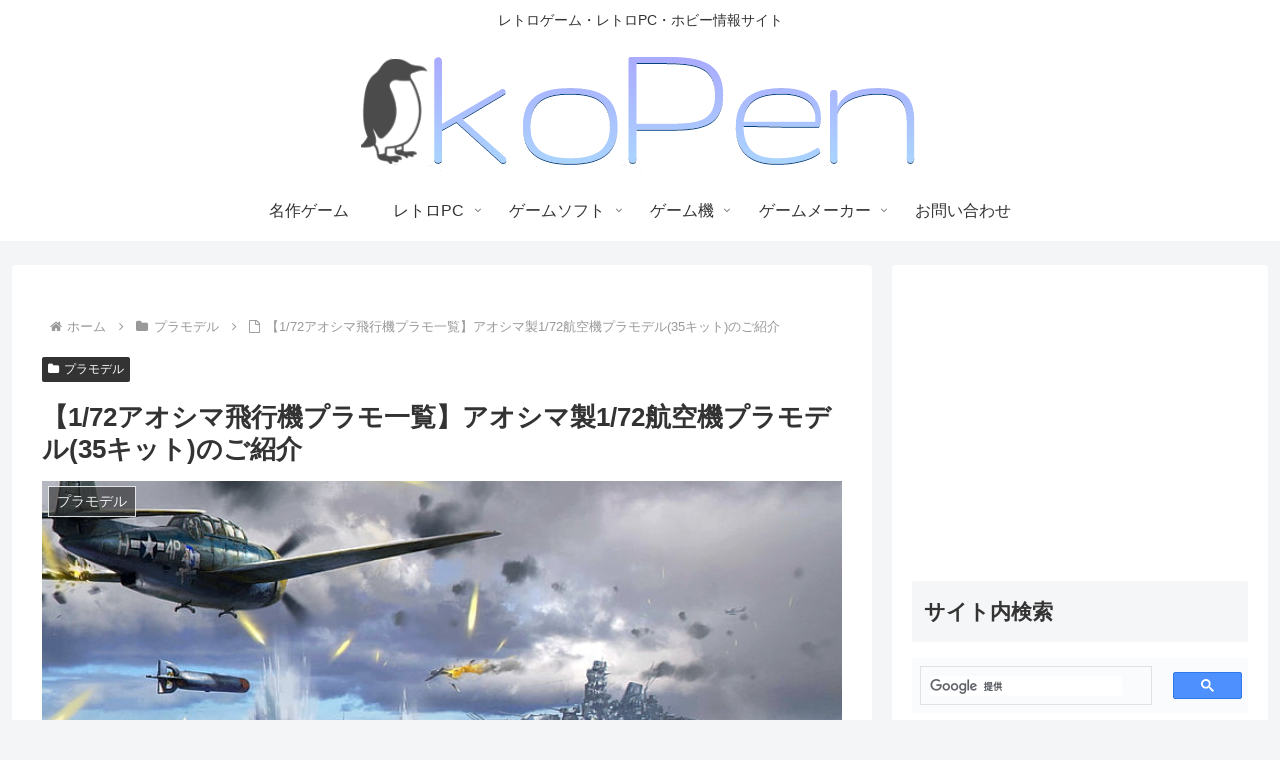

--- FILE ---
content_type: text/html; charset=UTF-8
request_url: https://kopenguin.com/post-49892/
body_size: 123137
content:
<!doctype html>
<html lang="ja">
<head>
<meta charset="utf-8">
<meta name="viewport" content="width=device-width, initial-scale=1.0, viewport-fit=cover">
<meta name="referrer" content="no-referrer-when-downgrade">
<meta name="format-detection" content="telephone=no">
<!-- Global site tag (gtag.js) - Google Analytics -->
<style>.ql-img-inline-formula{background:none!important;border:none!important;padding:0px!important;margin:0px!important}.ql-img-displayed-equation{background:none!important;border:none!important;padding:0px!important;margin:0px!important;vertical-align:middle!important;display:inline-block!important}.ql-img-picture{background:none!important;border:none!important;padding:0px!important;margin:0px!important}.ql-center-displayed-equation{text-align:center!important;white-space:nowrap!important;overflow:hidden!important}.ql-left-displayed-equation{text-align:left!important;white-space:nowrap!important;overflow:hidden!important}.ql-right-displayed-equation{text-align:right!important;white-space:nowrap!important;overflow:hidden!important}.ql-left-eqno{width:3em!important;text-align:left!important;float:left!important;display:inline-block!important;font-size:110%!important}.ql-right-eqno{width:3em!important;text-align:right!important;float:right!important;display:inline-block!important;font-size:110%!important}.ql-center-picture{border:none!important;text-align:center!important;background:none!important}.ql-errors{color:#222;font-family:Georgia,"Bitstream Charter",serif;font-size:16px;border:1px solid red}.ql-manual-mode{background:none;border:none;padding:0;margin:0}:root{--wp-block-synced-color:#7a00df;--wp-block-synced-color--rgb:122,0,223;--wp-bound-block-color:var(--wp-block-synced-color);--wp-editor-canvas-background:#ddd;--wp-admin-theme-color:#007cba;--wp-admin-theme-color--rgb:0,124,186;--wp-admin-theme-color-darker-10:#006ba1;--wp-admin-theme-color-darker-10--rgb:0,107,160.5;--wp-admin-theme-color-darker-20:#005a87;--wp-admin-theme-color-darker-20--rgb:0,90,135;--wp-admin-border-width-focus:2px}@media (min-resolution:192dpi){:root{--wp-admin-border-width-focus:1.5px}}.wp-element-button{cursor:pointer}:root .has-very-light-gray-background-color{background-color:#eee}:root .has-very-dark-gray-background-color{background-color:#313131}:root .has-very-light-gray-color{color:#eee}:root .has-very-dark-gray-color{color:#313131}:root .has-vivid-green-cyan-to-vivid-cyan-blue-gradient-background{background:linear-gradient(135deg,#00d084,#0693e3)}:root .has-purple-crush-gradient-background{background:linear-gradient(135deg,#34e2e4,#4721fb 50%,#ab1dfe)}:root .has-hazy-dawn-gradient-background{background:linear-gradient(135deg,#faaca8,#dad0ec)}:root .has-subdued-olive-gradient-background{background:linear-gradient(135deg,#fafae1,#67a671)}:root .has-atomic-cream-gradient-background{background:linear-gradient(135deg,#fdd79a,#004a59)}:root .has-nightshade-gradient-background{background:linear-gradient(135deg,#330968,#31cdcf)}:root .has-midnight-gradient-background{background:linear-gradient(135deg,#020381,#2874fc)}:root{--wp--preset--font-size--normal:16px;--wp--preset--font-size--huge:42px}.has-regular-font-size{font-size:1em}.has-larger-font-size{font-size:2.625em}.has-normal-font-size{font-size:var(--wp--preset--font-size--normal)}.has-huge-font-size{font-size:var(--wp--preset--font-size--huge)}.has-text-align-center{text-align:center}.has-text-align-left{text-align:left}.has-text-align-right{text-align:right}.has-fit-text{white-space:nowrap!important}#end-resizable-editor-section{display:none}.aligncenter{clear:both}.items-justified-left{justify-content:flex-start}.items-justified-center{justify-content:center}.items-justified-right{justify-content:flex-end}.items-justified-space-between{justify-content:space-between}.screen-reader-text{border:0;clip-path:inset(50%);height:1px;margin:-1px;overflow:hidden;padding:0;position:absolute;width:1px;word-wrap:normal!important}.screen-reader-text:focus{background-color:#ddd;clip-path:none;color:#444;display:block;font-size:1em;height:auto;left:5px;line-height:normal;padding:15px 23px 14px;text-decoration:none;top:5px;width:auto;z-index:100000}html :where(.has-border-color){border-style:solid}html :where([style*=border-top-color]){border-top-style:solid}html :where([style*=border-right-color]){border-right-style:solid}html :where([style*=border-bottom-color]){border-bottom-style:solid}html :where([style*=border-left-color]){border-left-style:solid}html :where([style*=border-width]){border-style:solid}html :where([style*=border-top-width]){border-top-style:solid}html :where([style*=border-right-width]){border-right-style:solid}html :where([style*=border-bottom-width]){border-bottom-style:solid}html :where([style*=border-left-width]){border-left-style:solid}html :where(img[class*=wp-image-]){height:auto;max-width:100%}:where(figure){margin:0 0 1em}html :where(.is-position-sticky){--wp-admin--admin-bar--position-offset:var(--wp-admin--admin-bar--height,0px)}@media screen and (max-width:600px){html :where(.is-position-sticky){--wp-admin--admin-bar--position-offset:0px}}.wpcf7 .screen-reader-response{position:absolute;overflow:hidden;clip:rect(1px,1px,1px,1px);clip-path:inset(50%);height:1px;width:1px;margin:-1px;padding:0;border:0;word-wrap:normal!important}.wpcf7 .hidden-fields-container{display:none}.wpcf7 form .wpcf7-response-output{margin:2em .5em 1em;padding:.2em 1em;border:2px solid #00a0d2}.wpcf7 form.init .wpcf7-response-output,.wpcf7 form.resetting .wpcf7-response-output,.wpcf7 form.submitting .wpcf7-response-output{display:none}.wpcf7 form.sent .wpcf7-response-output{border-color:#46b450}.wpcf7 form.failed .wpcf7-response-output,.wpcf7 form.aborted .wpcf7-response-output{border-color:#dc3232}.wpcf7 form.spam .wpcf7-response-output{border-color:#f56e28}.wpcf7 form.invalid .wpcf7-response-output,.wpcf7 form.unaccepted .wpcf7-response-output,.wpcf7 form.payment-required .wpcf7-response-output{border-color:#ffb900}.wpcf7-form-control-wrap{position:relative}.wpcf7-not-valid-tip{color:#dc3232;font-size:1em;font-weight:400;display:block}.use-floating-validation-tip .wpcf7-not-valid-tip{position:relative;top:-2ex;left:1em;z-index:100;border:1px solid #dc3232;background:#fff;padding:.2em .8em;width:24em}.wpcf7-list-item{display:inline-block;margin:0 0 0 1em}.wpcf7-list-item-label::before,.wpcf7-list-item-label::after{content:" "}.wpcf7-spinner{visibility:hidden;display:inline-block;background-color:#23282d;opacity:.75;width:24px;height:24px;border:none;border-radius:100%;padding:0;margin:0 24px;position:relative}form.submitting .wpcf7-spinner{visibility:visible}.wpcf7-spinner::before{content:'';position:absolute;background-color:#fbfbfc;top:4px;left:4px;width:6px;height:6px;border:none;border-radius:100%;transform-origin:8px 8px;animation-name:spin;animation-duration:1000ms;animation-timing-function:linear;animation-iteration-count:infinite}@media (prefers-reduced-motion:reduce){.wpcf7-spinner::before{animation-name:blink;animation-duration:2000ms}}@keyframes spin{from{transform:rotate(0deg)}to{transform:rotate(360deg)}}@keyframes blink{from{opacity:0}50%{opacity:1}to{opacity:0}}.wpcf7 [inert]{opacity:.5}.wpcf7 input[type="file"]{cursor:pointer}.wpcf7 input[type="file"]:disabled{cursor:default}.wpcf7 .wpcf7-submit:disabled{cursor:not-allowed}.wpcf7 input[type="url"],.wpcf7 input[type="email"],.wpcf7 input[type="tel"]{direction:ltr}.wpcf7-reflection>output{display:list-item;list-style:none}.wpcf7-reflection>output[hidden]{display:none}:root{--cocoon-twitter-color:#000000;--cocoon-mastodon-color:#6364FF;--cocoon-bluesky-color:#0085ff;--cocoon-misskey-color:#96d04a;--cocoon-facebook-color:#3b5998;--cocoon-hatebu-color:#2c6ebd;--cocoon-google-plus-color:#dd4b39;--cocoon-pocket-color:#ef4056;--cocoon-line-color:#00c300;--cocoon-linkedin-color:#0077b5;--cocoon-website-color:#002561;--cocoon-instagram-color:#405de6;--cocoon-pinterest-color:#bd081c;--cocoon-youtube-color:#cd201f;--cocoon-tiktok-color:#000000;--cocoon-note-color:#41c9b4;--cocoon-soundcloud-color:#ff8800;--cocoon-flickr-color:#111;--cocoon-amazon-color:#ff9900;--cocoon-twitch-color:#6441a4;--cocoon-rakuten-color:#bf0000;--cocoon-rakuten-room-color:#c61e79;--cocoon-slack-color:#e01563;--cocoon-github-color:#4078c0;--cocoon-codepen-color:#333;--cocoon-feedly-color:#2bb24c;--cocoon-rss-color:#f26522;--cocoon-copy-color:#333333;--cocoon-comment-color:#333333;--cocoon-red-color:#e60033;--cocoon-pink-color:#e95295;--cocoon-purple-color:#884898;--cocoon-deep-color:#55295b;--cocoon-indigo-color:#1e50a2;--cocoon-blue-color:#0095d9;--cocoon-light-blue-color:#2ca9e1;--cocoon-cyan-color:#00a3af;--cocoon-teal-color:#007b43;--cocoon-green-color:#3eb370;--cocoon-light-green-color:#8bc34a;--cocoon-lime-color:#c3d825;--cocoon-yellow-color:#ffd900;--cocoon-amber-color:#ffc107;--cocoon-orange-color:#f39800;--cocoon-deep-orange-color:#ea5506;--cocoon-brown-color:#954e2a;--cocoon-light-grey-color:#cccccc;--cocoon-grey-color:#949495;--cocoon-dark-grey-color:#666666;--cocoon-blue-gray-color:#607d8b;--cocoon-black-color:#333333;--cocoon-white-color:#ffffff;--cocoon-watery-blue-color:#f3fafe;--cocoon-watery-yellow-color:#fff7cc;--cocoon-watery-red-color:#fdf2f2;--cocoon-watery-green-color:#ebf8f4;--cocoon-custom-background-color:inherit;--cocoon-custom-text-color:inherit;--cocoon-custom-border-color:#ccc;--cocoon-default-font:"Hiragino Kaku Gothic ProN", "Hiragino Sans", Meiryo, sans-serif;--cocoon-text-color:#333;--cocoon-pallid-text-color:#777;--cocoon-x-pallid-text-color:#999;--cocoon-default-text-size:18px;--cocoon-text-size-s:0.8em;--cocoon-basic-border-color:#ccc;--cocoon-three-d-border-colors:#e3e3e3 #cecece #b4b4b4 #d6d6d6;--cocoon-middle-thickness-color:#888;--cocoon-thin-color:#ddd;--cocoon-x-thin-color:#eee;--cocoon-xx-thin-color:#f5f6f7;--cocoon-xxx-thin-color:#fafbfc;--cocoon-current-background-color:#eee;--cocoon-select-background-color:#d8eaf2;--cocoon-tab-label-color:#f2f2f2;--cocoon-tab-label-active-color:#404453;--cocoon-basic-border-radius:4px;--cocoon-badge-border-radius:2px;--cocoon-middle-border-radius:8px;--cocoon-box-padding:1em 1.5em;--cocoon-list-padding:min(1%, 8px) min(2%, 16px) min(1%, 8px) min(3%, 24px);--cocoon-list-wide-padding:min(3%, 24px) min(5%, 40px) min(3%, 24px) min(7%, 56px);--cocoon-box-border-color:#47585c;--cocoon-sns-color:var(--cocoon-text-color);--card-ratio:16/9}.faw::before{font-family:FontAwesome;padding-right:4px}.related-entry-card,.entry-card{position:relative;height:100%}.carousel-entry-card-thumb,.related-entry-card-thumb,.widget-entry-card-thumb,.entry-card-thumb{float:left;margin-top:3px;position:relative;margin-bottom:.4em}.related-entry-card-content,.entry-card-content{padding-bottom:1.2em}.related-entry-card-title,.entry-card-title{font-size:18px;margin:0 0 .4em 0;line-height:1.6;font-weight:700;display:-webkit-box;overflow:hidden;-webkit-line-clamp:3;-webkit-box-orient:vertical}.related-entry-card-snippet,.entry-card-snippet{font-size:var(--cocoon-text-size-s);margin:0 0 .4em 0;line-height:1.3;display:-webkit-box;overflow:hidden;-webkit-line-clamp:4;-webkit-box-orient:vertical}.related-entry-card-meta,.entry-card-meta{bottom:0;position:absolute;right:0;text-align:right;line-height:1}.entry-categories-tags{margin-bottom:18px}.sns-follow-message,.sns-share-message{text-align:center;margin-bottom:3px}.appeal,.header,body{background-position:top center;background-repeat:no-repeat;background-size:100% auto}.ba-fixed.appeal,.ba-fixed.header,body.ba-fixed{background-attachment:fixed}.post-date,.post-update,.post-author,.amp-back,.entry-category{padding:2px;display:inline;font-size:.7em}input[type=text],input[type=password],input[type=date],input[type=datetime],input[type=email],input[type=number],input[type=search],input[type=tel],input[type=time],input[type=url],textarea,select,.search-edit{padding:11px;border:1px solid var(--cocoon-basic-border-color);border-radius:var(--cocoon-basic-border-radius);font-size:inherit;width:100%}.facebook-follow-button{text-decoration:none;text-align:center;margin:0 auto;padding:4px 7px 6px;font-size:14px;font-weight:700;color:var(--cocoon-white-color);position:relative;border-radius:var(--cocoon-basic-border-radius)}.facebook-follow-button:hover{color:var(--cocoon-white-color);opacity:.7}.copy-info{display:none;padding:1em 2em;color:#fff;border-radius:8px;position:fixed;top:50%;left:50%;transform:translate(-50%,-50%);background-color:var(--cocoon-text-color);opacity:.8;box-shadow:0 4px 8px var(--cocoon-x-pallid-text-color);z-index:2}.fz-12px{font-size:12px}.wp-admin-fz-12px .editor-styles-wrapper{font-size:12px}.fz-13px{font-size:13px}.wp-admin-fz-13px .editor-styles-wrapper{font-size:13px}.fz-14px{font-size:14px}.wp-admin-fz-14px .editor-styles-wrapper{font-size:14px}.fz-15px{font-size:15px}.wp-admin-fz-15px .editor-styles-wrapper{font-size:15px}.fz-16px{font-size:16px}.wp-admin-fz-16px .editor-styles-wrapper{font-size:16px}.fz-17px{font-size:17px}.wp-admin-fz-17px .editor-styles-wrapper{font-size:17px}.fz-18px{font-size:18px}.wp-admin-fz-18px .editor-styles-wrapper{font-size:18px}.fz-19px{font-size:19px}.wp-admin-fz-19px .editor-styles-wrapper{font-size:19px}.fz-20px{font-size:20px}.wp-admin-fz-20px .editor-styles-wrapper{font-size:20px}.fz-21px{font-size:21px}.wp-admin-fz-21px .editor-styles-wrapper{font-size:21px}.fz-22px{font-size:22px}.wp-admin-fz-22px .editor-styles-wrapper{font-size:22px}.fz-24px{font-size:24px}.wp-admin-fz-24px .editor-styles-wrapper{font-size:24px}.fz-28px{font-size:28px}.wp-admin-fz-28px .editor-styles-wrapper{font-size:28px}.fz-32px{font-size:32px}.wp-admin-fz-32px .editor-styles-wrapper{font-size:32px}.fz-36px{font-size:36px}.wp-admin-fz-36px .editor-styles-wrapper{font-size:36px}.fz-40px{font-size:40px}.wp-admin-fz-40px .editor-styles-wrapper{font-size:40px}.fz-44px{font-size:44px}.wp-admin-fz-44px .editor-styles-wrapper{font-size:44px}.fz-48px{font-size:48px}.wp-admin-fz-48px .editor-styles-wrapper{font-size:48px}.fw-100{font-weight:100}.wp-admin-fw-100 .editor-styles-wrapper{font-weight:100}.fw-200{font-weight:200}.wp-admin-fw-200 .editor-styles-wrapper{font-weight:200}.fw-300{font-weight:300}.wp-admin-fw-300 .editor-styles-wrapper{font-weight:300}.fw-400{font-weight:400}.wp-admin-fw-400 .editor-styles-wrapper{font-weight:400}.fw-500{font-weight:500}.wp-admin-fw-500 .editor-styles-wrapper{font-weight:500}.fw-600{font-weight:600}.wp-admin-fw-600 .editor-styles-wrapper{font-weight:600}.fw-700{font-weight:700}.wp-admin-fw-700 .editor-styles-wrapper{font-weight:700}.fw-800{font-weight:800}.wp-admin-fw-800 .editor-styles-wrapper{font-weight:800}.fw-900{font-weight:900}.wp-admin-fw-900 .editor-styles-wrapper{font-weight:900}.ff-meiryo,.wf-loading body,.wp-admin-ff-meiryo .editor-styles-wrapper{font-family:Meiryo,"Hiragino Kaku Gothic ProN","Hiragino Sans",sans-serif}.ff-yu-gothic,.wp-admin-ff-yu-gothic .editor-styles-wrapper{font-family:YuGothic,"Yu Gothic",Meiryo,"Hiragino Kaku Gothic ProN","Hiragino Sans",sans-serif}.ff-ms-pgothic,.wp-admin-ff-ms-pgothic .editor-styles-wrapper{font-family:"MS PGothic","Hiragino Kaku Gothic ProN","Hiragino Sans",Meiryo,sans-serif}.ff-noto-sans-jp,.wf-active .ff-noto-sans-jp,.wp-admin-ff-noto-sans-jp .editor-styles-wrapper{font-family:"Noto Sans JP",sans-serif}.ff-noto-serif-jp,.wf-active .ff-noto-serif-jp,.wp-admin-ff-noto-serif-jp .editor-styles-wrapper{font-family:"Noto Serif JP",sans-serif}.ff-mplus-1p,.wf-active .ff-mplus-1p,.wp-admin-ff-mplus-1p .editor-styles-wrapper{font-family:"M PLUS 1p",sans-serif}.ff-rounded-mplus-1c,.wf-active .ff-rounded-mplus-1c,.wp-admin-ff-rounded-mplus-1c .editor-styles-wrapper{font-family:"M PLUS Rounded 1c",sans-serif}.ff-kosugi,.wf-active .ff-kosugi,.wp-admin-ff-kosugi .editor-styles-wrapper{font-family:"Kosugi",sans-serif}.ff-kosugi-maru,.wf-active .ff-kosugi-maru,.wp-admin-ff-kosugi-maru .editor-styles-wrapper{font-family:"Kosugi Maru",sans-serif}.ff-sawarabi-gothic,.wf-active .ff-sawarabi-gothic,.wp-admin-ff-sawarabi-gothic .editor-styles-wrapper{font-family:"Sawarabi Gothic",sans-serif}.ff-sawarabi-mincho,.wf-active .ff-sawarabi-mincho,.wp-admin-ff-sawarabi-mincho .editor-styles-wrapper{font-family:"Sawarabi Mincho",sans-serif}.ff-noto-sans-korean,.wf-active .ff-noto-sans-korean,.wp-admin-ff-noto-sans-korean .editor-styles-wrapper{font-family:"Noto Sans KR",sans-serif}.ff-pretendard,.wf-active .ff-pretendard,.wp-admin-ff-pretendard .editor-styles-wrapper{font-family:"Pretendard Variable",Pretendard,-apple-system,BlinkMacSystemFont,system-ui,Roboto,"Helvetica Neue","Segoe UI","Apple SD Gothic Neo","Noto Sans KR","Malgun Gothic","Apple Color Emoji","Segoe UI Emoji","Segoe UI Symbol",sans-serif}.sub-caption{font-family:Tunga,"Trebuchet MS",Tahoma,Verdana,"Segoe UI",var(--cocoon-default-font);font-weight:400;font-size:.75em;opacity:.5}span.sub-caption{opacity:.8}html[lang=en] .ribbon-top-left span{font-size:7px}html[lang=en] .ribbon-top-left::before{right:8px}html[lang=en] .ribbon-top-left::after{bottom:10px}*{padding:0;margin:0;box-sizing:border-box;word-wrap:break-word;overflow-wrap:break-word}.container{padding-right:constant(safe-area-inset-right);padding-left:constant(safe-area-inset-left);padding-right:env(safe-area-inset-right);padding-left:env(safe-area-inset-left)}body{font-family:var(--cocoon-default-font);font-size:var(--cocoon-default-text-size);color:var(--cocoon-text-color);line-height:1.8;margin:0;overflow-wrap:break-word;background-color:#f4f5f7;text-size-adjust:100%;-webkit-text-size-adjust:100%;-moz-text-size-adjust:100%;background-attachment:fixed}a{color:#1967d2}a:hover{color:#e53900}.has-text-color a{color:inherit}a:not([href]) .anchor-icon{display:none}ol,ul{padding-left:40px}ul{list-style-type:disc}ul ul{list-style-type:revert}hr{color:var(--cocoon-current-background-color)}.cf::after{clear:both;content:"";display:block}.header-container,.main,.sidebar,.footer{background-color:var(--cocoon-white-color)}.wrap{width:1256px;margin:0 auto}.content-in{display:flex;justify-content:space-between;flex-wrap:wrap}.main{width:860px;padding:36px 29px;border:1px solid transparent;border-radius:var(--cocoon-basic-border-radius);position:relative;z-index:0}.no-sidebar .content .main{margin:0;width:100%}.no-scrollable-main .main{height:100%}.main-scroll{position:-webkit-sticky;position:sticky;top:0;margin-top:2em}@media all and (-ms-high-contrast:none){.main-scroll{position:static;top:auto}.logo{height:100%}}.publisher{display:none}#wpadminbar{font-size:13px}.wp-caption{margin:1em 0}.aligncenter{display:block;margin-right:auto;margin-left:auto}.alignleft{float:left;margin-right:25px}.alignright{float:right;margin-left:25px}.wp-caption{padding-top:4px;border:1px solid var(--cocoon-x-thin-color);border-radius:3px;background-color:var(--cocoon-xx-thin-color);text-align:center;max-width:100%}.wp-caption .wp-caption-text,.gallery .gallery-caption{font-size:.8em;margin:2px}.wp-caption img{margin:0;padding:0;border:0 none}.wp-caption-dd{margin:0;padding:0 4px 5px;font-size:11px;line-height:17px}img.alignright{display:inline-block;margin:0 0 1em 1.5em}img.alignleft{display:inline-block;margin:0 1.5em 1em 0}.comment-btn{margin:24px 0;cursor:pointer}label{cursor:pointer}.sitemap li a::before{display:none}.content-top,.content-bottom{margin:1em 0}p.has-background{padding:12px}:where(.wp-block-columns.is-layout-flex){gap:1em}:is(.is-layout-flow,.is-layout-constrained)>*{margin-block-start:0}.has-drop-cap:not(:focus)::first-letter{font-size:3em;font-weight:400;float:none}figure{margin:0}img{max-width:100%;height:auto;vertical-align:middle}.circle-image img{border-radius:50%}.iwe-border img:not(.cta-image),.iwe-border amp-img:not(.cta-image){border:1px solid var(--cocoon-basic-border-color)}.iwe-border-bold img,.iwe-border-bold amp-img{border:4px solid var(--cocoon-current-background-color)}.iwe-shadow img,.iwe-shadow amp-img{box-shadow:5px 5px 15px var(--cocoon-x-thin-color)}.iwe-shadow-paper img,.iwe-shadow-paper amp-img{box-shadow:0 2px 2px 0 rgba(0,0,0,.16),0 0 0 1px rgba(0,0,0,.08)}.entry-card-thumb,.author-thumb,.blogcard-thumbnail,.related-entry-card-thumb,.popular-entry-card-thumb,.new-entry-card-thumb{margin-right:1.6%}.ect-vertical-card .entry-card-thumb,.rect-vertical-card .related-entry-card-thumb{flex-shrink:0}.no-thumbnail .card-thumb,.no-thumbnail .widget-entry-card-pv{display:none}.no-thumbnail .card-content,.no-thumbnail .widget-entry-cards .widget-entry-card-content,.no-thumbnail .rect-mini-card .related-entry-card-content{margin:0}.no-thumbnail .widget-entry-cards div.widget-entry-card-content{font-size:18px;margin-bottom:.6em}.no-thumbnail .widget-entry-cards.large-thumb-on .card-title{max-height:none;position:static}.no-thumbnail .entry-card-meta{position:static;background-color:transparent;margin-top:.4em}.no-thumbnail .entry-card-snippet,.no-thumbnail .related-entry-card-snippet{max-height:10.4em}.no-thumbnail .e-card-meta .e-card-categorys{display:inline}.no-thumbnail .e-card-meta .e-card-categorys>span{margin-left:.6em}img.emoji{display:inline;width:1em;height:auto;vertical-align:text-bottom;margin-right:.1em}.wp-block-image .aligncenter{text-align:center}.wp-block-image img{display:block}.wp-block-image figcaption{margin:0;word-break:break-all}.thumb-wide{--card-ratio:16 / 9}.thumb-golden-ratio{--card-ratio:8 / 5}.thumb-postcard{--card-ratio:3 / 2}.thumb-silver-ratio{--card-ratio:7 / 5}.thumb-standard{--card-ratio:4 / 3}.thumb-square,.post-navi-square{--card-ratio:1 / 1}.ect-tile-card,.ect-big-card,.ec-big-card-first{--card-ratio:auto}.blogcard-thumbnail img,.card-thumb img{aspect-ratio:var(--card-ratio);object-fit:cover}.header{height:100%;flex-shrink:0}.header-in{display:flex;flex-direction:column;justify-content:center}.tagline{text-align:center;font-size:14px;margin:.6em 1em}.logo{text-align:center}.logo-image span,.logo-image a{display:inline-block;max-width:100%}.site-name-text-link{color:var(--cocoon-text-color);text-decoration:none;font-weight:400;padding:0 1em}.site-name-text-link:hover{color:inherit}.site-name-text{font-size:28px}.logo-text{padding:20px 0 30px;font-size:1em}.logo-image{padding:10px 0;font-size:inherit}.site-fixed-logo-image{display:none}.fixed-header .site-fixed-logo-image{display:block}.fixed-header:has(.site-fixed-logo-image) .site-logo-image{display:none}.header-container-in.hlt-top-menu{display:flex;justify-content:space-between;align-items:center;align-content:center}.header-container-in.hlt-top-menu .wrap{width:auto}.header-container-in.hlt-top-menu .header{background-image:none}.header-container-in.hlt-top-menu .logo-text{padding:0;display:flex;align-items:center;align-content:center}.header-container-in.hlt-top-menu .logo-image{padding:0;margin:0}.header-container-in.hlt-top-menu .site-name-text-link{margin:0 16px;display:block}.header-container-in.hlt-top-menu .site-name-text{font-size:22px;white-space:nowrap}.header-container-in.hlt-top-menu .tagline{display:none}.header-container-in.hlt-top-menu .logo-header{max-height:60px}.header-container-in.hlt-top-menu .logo-header .site-name{margin:0}.header-container-in.hlt-top-menu .logo-header img{max-height:60px;height:auto;vertical-align:middle}.header-container-in.hlt-top-menu amp-img{max-width:160px;max-height:60px}.header-container-in.hlt-top-menu amp-img img{height:auto}.header-container-in.hlt-top-menu .navi{width:100%}.header-container-in.hlt-top-menu.hlt-tm-small .site-name-text-link{margin:0 16px}.header-container-in.hlt-top-menu.hlt-tm-small .site-name-text{font-size:20px}.header-container-in.hlt-top-menu.hlt-tm-small .logo-header{max-height:40px}.header-container-in.hlt-top-menu.hlt-tm-small .logo-header img{max-height:40px}.hlt-tm-right .navi-in>ul{justify-content:flex-end}.header-container-in.hlt-center-logo-top-menu{display:flex;flex-direction:column-reverse}.fixed-header .cl-slim .logo-header{max-height:40px}.fixed-header .cl-slim .logo-header img{max-height:40px}.hlt-tm-small .navi-in>ul li,.cl-slim .navi-in>ul li{height:40px}.hlt-tm-small .navi-in>ul li .sub-menu ul,.cl-slim .navi-in>ul li .sub-menu ul{top:-40px}.hlt-tm-small .navi-in>ul li.menu-item-has-description>a>.caption-wrap,.cl-slim .navi-in>ul li.menu-item-has-description>a>.caption-wrap{height:40px;line-height:16px}.navi{background-color:var(--cocoon-white-color)}.navi .item-label,.navi .item-description{overflow:hidden;text-overflow:ellipsis;white-space:nowrap;width:100%}.navi-in .has-icon{position:absolute;right:6px;top:0;display:flex;opacity:.7;font-size:11px;height:100%;align-items:center}.navi-in>ul{padding:0;margin:0;list-style:none;display:flex;flex-wrap:wrap;justify-content:center;text-align:center}.navi-in>ul li{display:block;width:176px;height:60px;position:relative}.navi-in>ul li:hover>ul{display:block}.navi-in>ul .caption-wrap{display:flex;flex-wrap:wrap;justify-content:center;align-items:center;align-content:center;width:100%}.navi-in>ul .caption-wrap>div{width:100%}.navi-in>ul .sub-menu{display:none;position:absolute;margin:0;width:240px;list-style:none;padding:0;background-color:var(--cocoon-xxx-thin-color);z-index:99;text-align:left}.navi-in>ul .sub-menu li{width:auto}.navi-in>ul .sub-menu a{padding-left:16px;padding-right:16px}.navi-in>ul .sub-menu ul{top:-60px;left:240px;position:relative}.navi-in a{position:relative;color:var(--cocoon-text-color);text-decoration:none;display:flex;font-size:16px;transition:all 0.3s ease-in-out;width:100%;height:100%}.navi-in a:hover{background-color:#f5f8fa;transition:all 0.3s ease-in-out;color:var(--cocoon-text-color)}.navi-in>.menu-mobile{display:none}.navi-in>.menu-mobile .sub-menu{display:none}.navi-footer-in>.menu-footer{padding:0;margin:0;list-style:none;display:flex;flex-wrap:wrap;justify-content:flex-end;text-align:center}.navi-footer-in>.menu-footer li{width:120px;border-left:1px solid var(--cocoon-thin-color)}.navi-footer-in>.menu-footer li:last-child{border-right:1px solid var(--cocoon-thin-color)}.navi-footer-in a{color:var(--cocoon-text-color);text-decoration:none;display:block;font-size:14px;transition:all 0.3s ease-in-out}.navi-footer-in a:hover{background-color:#f5f8fa;transition:all 0.3s ease-in-out;color:var(--cocoon-text-color)}.a-wrap{text-decoration:none;display:block;color:var(--cocoon-text-color);padding:1.5%;transition:all 0.3s ease-in-out}.a-wrap:hover{background-color:#f5f8fa;transition:all 0.3s ease-in-out;color:var(--cocoon-text-color)}.card-thumb img{width:100%}.entry-card-thumb{width:320px}.related-entry-card-thumb{width:160px}.cat-label{position:absolute;top:.24em;left:.24em;border:1px solid #eee;font-size:10px;color:var(--cocoon-white-color);background-color:rgba(51,51,51,.7);padding:1px 5px;max-width:70%;white-space:nowrap;overflow:hidden;text-overflow:ellipsis}.pr-label-s{position:absolute;top:3px;left:3px;border:1px solid rgba(51,51,51,.7);font-size:12px;color:var(--cocoon-text-color);background-color:rgba(255,255,255,.9);padding:2px 12px;border-radius:var(--cocoon-badge-border-radius)}.pr-label-l{border:1px solid rgba(51,51,51,.7);font-size:.8em;color:var(--cocoon-text-color);background-color:rgba(255,255,255,.9);padding:1em;text-align:center;border-radius:var(--cocoon-badge-border-radius);margin-top:1em;margin-bottom:1em}.entry-card-content{margin-left:330px}.entry-card-info>*{font-size:.7em;padding:2px}.e-card-meta .e-card-categorys{display:none}.e-card-info .post-author{display:flex;flex-wrap:wrap;justify-content:flex-end;align-items:center}.post-author-image{margin-right:3px}.post-author-image img{border-radius:50%}.e-card-info{display:flex;flex-wrap:wrap;justify-content:flex-end;align-items:center}.e-card-info>span{margin-right:4px}.fpt-columns{display:flex;flex-wrap:wrap;justify-content:flex-start;column-gap:.5%}.post-comment-count .comment-icon{margin-right:3px}.list{display:flex;flex-direction:column;row-gap:1em}#list,.list-wrap{margin-bottom:3em}.ect-vertical-card{flex-direction:row;flex-wrap:wrap;justify-content:flex-start;column-gap:1%}.ect-vertical-card .entry-card-wrap{width:49.5%;display:inline-block}.ect-vertical-card .entry-card-wrap .entry-card{display:flex;flex-direction:column}.ect-vertical-card .entry-card-wrap .entry-card-thumb{width:100%;float:none}.ect-vertical-card .entry-card-wrap .entry-card-content{margin:0;display:flex;flex-direction:column;height:100%;padding-bottom:0}.ect-vertical-card .entry-card-wrap .entry-card-meta{margin-top:auto;padding-top:5px;position:unset}.ect-vertical-card .entry-card-wrap .post-date,.ect-vertical-card .entry-card-wrap .post-update{margin-right:0}.ect-vertical-card.ect-tile-card .entry-card-content{padding:0}.ect-vertical-card.ect-tile-card .card-snippet{padding:0;margin:0}.ect-vertical-card.ect-tile-card .card-meta{position:static}.ect-vertical-card.ect-tile-card .a-wrap{margin:0 .16666% 0}.ect-2-columns>*,.fpt-2-columns>*{width:49.5%;display:inline-block}.ect-3-columns{column-gap:.5%}.ect-3-columns .entry-card-wrap{width:33%;padding:7px}.ect-3-columns .entry-card-snippet{display:-webkit-box;overflow:hidden;-webkit-line-clamp:3;-webkit-box-orient:vertical}.ect-3-columns>*,.fpt-3-columns>*{width:33%;display:inline-block}.front-top-page .ect-big-card-first .a-wrap:first-of-type .card-thumb,.ect-big-card .card-thumb{float:none;width:100%}.front-top-page .ect-big-card-first .a-wrap:first-of-type .card-content,.ect-big-card .card-content{margin:0}.body .list .widget-entry-cards{margin-bottom:0}.entry-date{margin-left:3px}.date-tags{line-height:.8;text-align:right;margin-bottom:1em}.post-date,.post-update,.post-author,.amp-back{margin-right:8px}.breadcrumb{margin:1em .4em;color:var(--cocoon-x-pallid-text-color);font-size:13px}.breadcrumb div{display:inline}.breadcrumb .sp{margin:0 10px}.breadcrumb a{text-decoration:none;color:var(--cocoon-x-pallid-text-color)}.breadcrumb.sbp-main-before,.breadcrumb.sbp-footer-before,.breadcrumb.pbp-main-before,.breadcrumb.pbp-footer-before{background-color:var(--cocoon-white-color);margin:12px auto 0;padding:.6em 1em}.breadcrumb.sbp-main-before+.content,.breadcrumb.pbp-main-before+.content{margin-top:12px}.breadcrumb-caption{margin:0 3px}.sns-buttons{display:flex;align-items:center;flex-wrap:wrap;align-content:center;justify-content:center;row-gap:10px;column-gap:6px;margin-top:.3em;margin-bottom:2em}.sns-buttons a{align-content:center;align-items:center;background-color:var(--cocoon-sns-color);border-radius:var(--cocoon-basic-border-radius);display:inline-flex;font-size:18px;justify-content:center;height:45px;position:relative;text-align:center;width:32%;transition:all 0.3s ease-in-out;cursor:pointer;margin:0!important;color:var(--cocoon-white-color);text-decoration:none}.sns-buttons a:hover{opacity:.7}.bc-brand-color-white a{background-color:var(--cocoon-white-color);border:1px solid var(--cocoon-sns-color);color:var(--cocoon-sns-color);font-weight:500}.bc-brand-color-white a:hover{opacity:.5}[class*=bc-brand-color] .x-corp-button{--cocoon-sns-color:var(--cocoon-twitter-color)}[class*=bc-brand-color] .mastodon-button{--cocoon-sns-color:var(--cocoon-mastodon-color)}[class*=bc-brand-color] .bluesky-button{--cocoon-sns-color:var(--cocoon-bluesky-color)}[class*=bc-brand-color] .misskey-button{--cocoon-sns-color:var(--cocoon-misskey-color)}[class*=bc-brand-color] .facebook-button{--cocoon-sns-color:var(--cocoon-facebook-color)}[class*=bc-brand-color] .hatebu-button{--cocoon-sns-color:var(--cocoon-hatebu-color)}[class*=bc-brand-color] .google-plus-button{--cocoon-sns-color:var(--cocoon-google-plus-color)}[class*=bc-brand-color] .pocket-button{--cocoon-sns-color:var(--cocoon-pocket-color)}[class*=bc-brand-color] .line-button{--cocoon-sns-color:var(--cocoon-line-color)}[class*=bc-brand-color] .website-button{--cocoon-sns-color:var(--cocoon-website-color)}[class*=bc-brand-color] .instagram-button{--cocoon-sns-color:var(--cocoon-instagram-color)}[class*=bc-brand-color] .pinterest-button{--cocoon-sns-color:var(--cocoon-pinterest-color)}[class*=bc-brand-color] .youtube-button{--cocoon-sns-color:var(--cocoon-youtube-color)}[class*=bc-brand-color] .tiktok-button{--cocoon-sns-color:var(--cocoon-tiktok-color)}[class*=bc-brand-color] .linkedin-button{--cocoon-sns-color:var(--cocoon-linkedin-color)}[class*=bc-brand-color] .note-button{--cocoon-sns-color:var(--cocoon-note-color)}[class*=bc-brand-color] .soundcloud-button{--cocoon-sns-color:var(--cocoon-soundcloud-color)}[class*=bc-brand-color] .flickr-button{--cocoon-sns-color:var(--cocoon-flickr-color)}[class*=bc-brand-color] .amazon-button{--cocoon-sns-color:var(--cocoon-amazon-color)}[class*=bc-brand-color] .twitch-button{--cocoon-sns-color:var(--cocoon-twitch-color)}[class*=bc-brand-color] .rakuten-room-button{--cocoon-sns-color:var(--cocoon-rakuten-room-color)}[class*=bc-brand-color] .slack-button{--cocoon-sns-color:var(--cocoon-slack-color)}[class*=bc-brand-color] .github-button{--cocoon-sns-color:var(--cocoon-github-color)}[class*=bc-brand-color] .codepen-button{--cocoon-sns-color:var(--cocoon-codepen-color)}[class*=bc-brand-color] .feedly-button{--cocoon-sns-color:var(--cocoon-feedly-color)}[class*=bc-brand-color] .rss-button{--cocoon-sns-color:var(--cocoon-rss-color)}[class*=bc-brand-color] .copy-button{--cocoon-sns-color:var(--cocoon-copy-color)}[class*=bc-brand-color] .comment-button{--cocoon-sns-color:var(--cocoon-comment-color)}.ss-top{margin-top:0;margin-bottom:0}.ss-top .sns-share-message{display:none}.sns-share.ss-col-1 a{width:100%}.sns-share.ss-col-2 .sns-buttons{column-gap:1%}.sns-share.ss-col-2 a{width:49.5%}.sns-share.ss-col-3 .sns-buttons{column-gap:.75%}.sns-share.ss-col-3 a{width:32.5%}.sns-share.ss-col-4 .sns-buttons{column-gap:1.3333333333%}.sns-share.ss-col-4 a{width:24%}.sns-share.ss-col-5 .sns-buttons{column-gap:1.25%}.sns-share.ss-col-5 a{width:19%}.sns-share.ss-col-6 .sns-buttons{column-gap:.8%}.sns-share.ss-col-6 a{width:16%}.sns-share.ss-high-and-low-cl a,.sns-share.ss-high-and-low-lc a{display:flex;align-content:center;line-height:16px}.sns-share.ss-high-and-low-cl a .social-icon,.sns-share.ss-high-and-low-lc a .social-icon,.sns-share.ss-high-and-low-cl a .button-caption,.sns-share.ss-high-and-low-lc a .button-caption{display:block;font-size:16px;margin:0}.sns-share.ss-high-and-low-cl a .social-icon.button-caption,.sns-share.ss-high-and-low-lc a .social-icon.button-caption{font-size:12px}.sns-share.ss-high-and-low-cl a .button-caption.button-caption,.sns-share.ss-high-and-low-lc a .button-caption.button-caption{font-size:12px}.sns-share.ss-high-and-low-lc a{flex-direction:column}.sns-share.ss-high-and-low-lc a>span{padding-top:3px}.sns-share.ss-high-and-low-cl a{flex-direction:column-reverse}.sns-share-buttons a .button-caption{font-size:16px;margin-left:10px}.sns-share-buttons a .share-count{position:absolute;right:3px;bottom:3px;font-size:12px;line-height:1}.share-menu-content .sns-share-buttons a{width:24%}.sbc-hide .share-count{display:none}.article-header .sns-share:not(:has(.sns-button)),.article-footer .sns-share:not(:has(.sns-button)){display:none}.content{margin-top:24px}.entry-title,.archive-title{font-size:26px;margin:16px 0;line-height:1.3}.archive-title span{margin-right:10px}.entry-content{margin-top:1em;margin-bottom:3em}pre{line-height:1.6;word-wrap:normal}.entry-categories-tags>div{margin-bottom:.5em}.entry-categories-tags .tax-icon{margin-right:.4em}.ctdt-one-row>div{display:inline}.ctdt-category-only .entry-tags{display:none}.ctdt-tag-only .entry-categories{display:none}.ctdt-none{display:none}.cat-link{color:var(--cocoon-white-color);text-decoration:none;display:inline-block;margin-right:5px;padding:2px 6px;font-size:12px;background-color:var(--cocoon-text-color);border-radius:var(--cocoon-badge-border-radius);word-break:break-all}.cat-link:hover{opacity:.5;color:var(--cocoon-white-color)}.tag-link,.comment-reply-link{color:var(--cocoon-text-color);text-decoration:none;display:inline-block;margin-right:5px;padding:1px 5px;font-size:12px;border:1px solid var(--cocoon-x-pallid-text-color);border-radius:var(--cocoon-badge-border-radius);word-break:break-all}.tag-link:hover,.comment-reply-link:hover{background-color:#f5f8fa;transition:all 0.3s ease-in-out;color:var(--cocoon-text-color)}table{margin-bottom:20px;max-width:100%;width:100%;border-collapse:collapse;border-spacing:0}table th,table td{position:relative;padding:.5em}table th{background-color:var(--cocoon-xx-thin-color)}table tr:nth-of-type(2n+1){background-color:var(--cocoon-xxx-thin-color)}table:not(.has-border-color) :where(th,td){border:1px solid var(--cocoon-x-thin-color)}th:has(.s-circle),th:has(.d-circle),th:has(.triangle),th:has(.cross),th:has(.b-question),th:has(.b-check),td:has(.s-circle),td:has(.d-circle),td:has(.triangle),td:has(.cross),td:has(.b-question),td:has(.b-check){height:60px;min-width:80px}.s-circle:before,.d-circle:before,.triangle:before,.cross:before,.b-check:before,.b-question:before,.b-none:before{content:"";display:block;height:40px;left:50%;opacity:.3;position:absolute;top:50%;transform:translate(-50%,-50%);width:40px;pointer-events:none}.s-circle:before{background-color:#00bcd4;-webkit-mask-image:url('data:image/svg+xml;utf8,<svg version="1.1" xmlns="http://www.w3.org/2000/svg" viewBox="0 0 32 32"><path d="M16 32q-3.313 0-6.219-1.25-2.906-1.281-5.078-3.453t-3.453-5.078q-1.25-2.906-1.25-6.219t1.25-6.219q1.281-2.906 3.453-5.078t5.078-3.453q2.906-1.25 6.219-1.25t6.219 1.25q2.906 1.281 5.078 3.453t3.453 5.078q1.25 2.906 1.25 6.219t-1.25 6.219q-1.281 2.906-3.453 5.078t-5.078 3.453q-2.906 1.25-6.219 1.25zM16 2.906q-2.719 0-5.094 1.031t-4.156 2.813-2.813 4.156-1.031 5.094 1.031 5.094 2.813 4.156 4.156 2.813 5.094 1.031 5.094-1.031 4.156-2.813 2.813-4.156 1.031-5.094-1.031-5.094-2.813-4.156-4.156-2.813-5.094-1.031z"></path></svg>')}.d-circle:before{background-color:#8bc34a;-webkit-mask-image:url('data:image/svg+xml;utf8,<svg version="1.1" xmlns="http://www.w3.org/2000/svg" viewBox="0 0 32 32"><path d="M16 32q-3.313 0-6.219-1.25-2.906-1.281-5.078-3.453t-3.453-5.078q-1.25-2.906-1.25-6.219t1.25-6.219q1.281-2.906 3.453-5.078t5.078-3.453q2.906-1.25 6.219-1.25t6.219 1.25q2.906 1.281 5.078 3.453t3.453 5.078q1.25 2.906 1.25 6.219t-1.25 6.219q-1.281 2.906-3.453 5.078t-5.078 3.453q-2.906 1.25-6.219 1.25zM16 2.906q-2.719 0-5.094 1.031t-4.156 2.813-2.813 4.156-1.031 5.094 1.031 5.094 2.813 4.156 4.156 2.813 5.094 1.031 5.094-1.031 4.156-2.813 2.813-4.156 1.031-5.094-1.031-5.094-2.813-4.156-4.156-2.813-5.094-1.031zM16 26.875q-2.25 0-4.219-0.875-1.969-0.844-3.453-2.328t-2.328-3.453q-0.875-1.969-0.875-4.219t0.875-4.219q0.844-1.969 2.328-3.453t3.453-2.328q1.969-0.875 4.219-0.875t4.219 0.875q1.969 0.844 3.453 2.328t2.328 3.453q0.875 1.969 0.875 4.219t-0.875 4.219q-0.844 1.969-2.328 3.453t-3.453 2.328q-1.969 0.875-4.219 0.875zM16 8.063q-1.656 0-3.094 0.625t-2.516 1.703-1.703 2.516-0.625 3.094 0.625 3.094 1.703 2.516 2.516 1.703 3.094 0.625 3.094-0.625 2.516-1.703 1.703-2.516 0.625-3.094v0q0-1.656-0.625-3.094t-1.703-2.516-2.516-1.703-3.094-0.625v0 0z"></path></svg>')}.triangle:before{background-color:#ffc107;-webkit-mask-image:url('data:image/svg+xml;utf8,<svg version="1.1" xmlns="http://www.w3.org/2000/svg" viewBox="0 0 32 32"><path d="M31.719 29.281h-31.313l15.656-27.094zM4.625 26.844h22.875l-11.438-19.813z"></path></svg>')}.cross:before{background-color:#f44336;-webkit-mask-image:url('data:image/svg+xml;utf8,<svg version="1.1" xmlns="http://www.w3.org/2000/svg" viewBox="0 0 32 32"><path d="M16 18.125l-11.938 11.938-2.094-2.125 11.906-11.938-11.906-11.938 2.094-2.094 11.938 11.906 11.938-11.906 2.125 2.094-11.938 11.938 11.938 11.938-2.125 2.125-11.938-11.938z"></path></svg>')}.b-check:before{background-color:#8bc34a;-webkit-mask-image:url('data:image/svg+xml;utf8,<svg version="1.1" xmlns="http://www.w3.org/2000/svg" viewBox="0 0 32 32"><path d="m 28.824393,3.176485 a 1.7150643,1.7150643 0 0 1 2.696082,2.1198195 L 13.301347,28.473683 a 2.5725964,2.5725964 0 0 1 -3.9858105,0.07203 L 0.56184852,18.200448 A 1.7150643,1.7150643 0 1 1 3.1790365,15.984585 l 8.0745235,9.542617 z"></path></svg>')}.b-question:before{background-color:#ffc107;-webkit-mask-image:url('data:image/svg+xml;utf8,<svg version="1.1" xmlns="http://www.w3.org/2000/svg" viewBox="0 0 32 32"><path d="m 10.104966,7.8117416 c 0.66516,-1.9555889 2.863256,-3.6160779 5.730897,-3.6160779 3.545604,0 5.953994,2.4620552 5.953994,4.9616606 0,2.4996047 -2.40839,4.9616597 -5.953994,4.9616597 -1.09613,0 -1.984664,0.888534 -1.984664,1.984664 v 3.96933 c 0,1.09613 0.888534,1.984664 1.984664,1.984664 1.096131,0 1.984665,-0.888534 1.984665,-1.984664 V 17.90612 c 4.372217,-0.809942 7.938658,-4.242418 7.938658,-8.7487957 0,-5.173087 -4.699883,-8.93098904 -9.923323,-8.93098904 -4.324644,0 -8.2020622,2.52419514 -9.4887993,6.30724294 C 5.994111,7.5712796 6.5492216,8.6986483 7.5869231,9.0516013 8.6246444,9.4045734 9.752013,8.8494632 10.104966,7.8117416 Z m 5.730897,24.1692214 c 1.644295,0 2.976997,-1.3329 2.976997,-2.976996 0,-1.644096 -1.332702,-2.976996 -2.976997,-2.976996 -1.644096,0 -2.976996,1.3329 -2.976996,2.976996 0,1.644096 1.3329,2.976996 2.976996,2.976996 z"></path></svg>')}.b-none:before{background-color:#777;-webkit-mask-image:url('data:image/svg+xml;utf8,<svg version="1.1" xmlns="http://www.w3.org/2000/svg" viewBox="0 0 32 32"><path d="M 4,12 H 20"></path></svg>')}.scrollable-table{-webkit-overflow-scrolling:touch;margin:0}.scrollable-table.stfc-sticky table:not(.wp-calendar-table) tr>*:first-child{background-color:#e9eff2;color:var(--cocoon-text-color);position:sticky;position:-webkit-sticky;left:0;z-index:2}.scrollable-table table{border-collapse:collapse;max-width:none;margin:0}.scrollable-table th{background-color:#eee}.scrollable-table th,.scrollable-table td{white-space:nowrap}.scrollable-table .has-fixed-layout th,.scrollable-table .has-fixed-layout td{white-space:normal}.scrollable-table{overflow-x:auto!important;overflow-y:hidden!important}figure.wp-block-table table{width:auto}figure.wp-block-table.alignwide table,figure.wp-block-table.alignfull table{width:100%}.main figure.wp-block-table{width:auto;max-width:100%;display:block}figure.wp-block-table table{margin-right:auto}figure.wp-block-table.aligncenter table{margin-left:auto}figure.wp-block-table.aligncenter figcaption{text-align:center}figure.wp-block-table.alignright table{margin-left:0}.scroll-hint-icon-wrap{overflow:hidden}.article{margin-bottom:2em}.article dd{margin-left:40px}.article ul li,.article ol li{margin:.2em}.article ul ul,.article ul ol,.article ol ul,.article ol ol{margin:0;padding-top:0;padding-bottom:0;padding-right:0}.article .wp-block-gallery ul{padding-left:0}.article h1,.article h2,.article h3,.article h4,.article h5,.article h6{line-height:1.25;font-weight:700}.article h4,.article h5,.article h6{font-size:20px;padding:9px 10px}.article h2{font-size:24px;padding:25px;background-color:var(--cocoon-xx-thin-color);border-radius:var(--cocoon-badge-border-radius)}.article h3{border-left:7px solid var(--cocoon-middle-thickness-color);border-right:1px solid var(--cocoon-thin-color);border-top:1px solid var(--cocoon-thin-color);border-bottom:1px solid var(--cocoon-thin-color);font-size:22px;padding:12px 20px}.article h4{border-top:2px solid var(--cocoon-thin-color);border-bottom:2px solid var(--cocoon-thin-color)}.article h5{border-bottom:2px solid var(--cocoon-thin-color)}.article h6{border-bottom:1px solid var(--cocoon-thin-color)}.article .column-wrap h1,.article .column-wrap h2,.article .column-wrap h3,.article .column-wrap h4,.article .column-wrap h5,.article .column-wrap h6{margin-top:0}blockquote{background-color:var(--cocoon-xxx-thin-color);border:1px solid var(--cocoon-thin-color);padding:1.4em 1.8em;position:relative}blockquote::before,blockquote::after{color:#C8C8C8;font-family:serif;position:absolute;font-size:300%}blockquote::before{content:"“";line-height:1.1;left:10px;top:0}blockquote::after{content:"”";line-height:0;right:10px;bottom:0}blockquote cite{font-size:.7em}.footer-meta{font-size:.8em;text-align:right}.author-info .post-author{font-size:14px}.content-only .header-container,.content-only .appeal,.content-only .ad-area,.content-only .sns-share,.content-only .date-tags,.content-only .sns-follow,.content-only .article-footer,.content-only .under-entry-content,.content-only .breadcrumb,.content-only .main-scroll,.content-only .footer,.content-only .go-to-top-button,.content-only .notice-area,.content-only .content-top,.content-only .content-bottom,.content-only .recommended{display:none}.content-only .carousel{display:none!important}span.external-icon,span.internal-icon{margin-left:3px;font-size:.8em}.login-user-only{text-align:center;padding:2em;background-color:var(--cocoon-xxx-thin-color);border:1px solid var(--cocoon-basic-border-color)}.no-post-date .article-header .post-date,.no-post-update .article-header .post-update,.no-post-author .author-info{display:none}.read-time{text-align:center;font-size:.7em;border-top:4px double var(--cocoon-x-thin-color);border-bottom:4px double var(--cocoon-x-thin-color);margin:0 3%;margin-bottom:1em}.read-time .hourglass-half-icon{margin-right:3px}.no-page-title .entry-title{display:none}.eye-catch-wrap{display:flex}.eye-catch{position:relative;margin-bottom:.6em;max-width:100%}.eye-catch .cat-label{position:absolute;right:auto;top:.4em;bottom:auto;left:.4em;font-size:14px;padding:2px 8px;opacity:.9;border:1px solid #eee}.eye-catch-caption{color:var(--cocoon-white-color);position:absolute;bottom:0;padding:2em .6em .2em;text-align:right;width:100%;font-size:.9em;background:linear-gradient(180deg,transparent,#555);opacity:.9}@media all and (-ms-high-contrast:none){.eye-catch-wrap{display:block}}.show-pinterest-button .eye-catch:hover .cat-label{display:none}.ad-area{text-align:center;margin-bottom:1.8em}.ad-label-invisible .ad-label{display:none}.ad-content-top{margin-top:1em}.ad-responsive ins{width:100%}.ad-single-rectangle .ad-responsive,.ad-dabble-rectangle .ad-responsive{max-width:336px;margin:auto}.ad-dabble-rectangle .ad-wrap{display:flex}.ad-dabble-rectangle .ad-responsive{width:336px}@media screen and (max-width:692px){.ad-dabble-rectangle .ad-responsive{width:300px}}@media screen and (max-width:626px){.ad-dabble-rectangle .ad-responsive{width:250px}}@media screen and (max-width:556px){.ad-dabble-rectangle .ad-wrap{display:block}.ad-dabble-rectangle .ad-responsive{width:auto;max-width:none;margin:auto}.ad-dabble-rectangle .ad-additional-double{display:none}}.sidebar .ad-additional-double{display:none}.sidebar .ad-additional-vertical{display:none}.blogcard-wrap{margin-left:auto;margin-right:auto;padding:0;width:90%;background-color:var(--cocoon-white-color)}.blogcard{padding:1.6% 2.2% 2%;border-radius:var(--cocoon-basic-border-radius);line-height:1.6;position:relative}.blogcard-thumbnail{float:left;margin-top:3px;width:160px}.blogcard-thumbnail img{width:100%}.blogcard-content{margin-left:170px;max-height:140px;min-height:100px;overflow:hidden}.blogcard-title{font-weight:700;margin-bottom:.4em}.blogcard-snippet{font-size:.8em}.blogcard-footer{clear:both;font-size:16px;padding-top:.6%}.blogcard-site{float:left;display:flex;align-items:center;align-content:center}.blogcard-date{float:right;display:flex;align-content:center}.blogcard-favicon{margin-right:4px;margin-top:2px}img.blogcard-favicon-image{border:0;box-shadow:none}.ib-right .blogcard-thumbnail,.eb-right .blogcard-thumbnail{float:right;margin-left:1.6%;margin-right:0}.ib-right .blogcard-content,.eb-right .blogcard-content{margin-left:0;margin-right:170px}.nwa .blogcard-wrap{width:100%}.nwa .blogcard-thumbnail{width:120px}.nwa .blogcard-title{font-size:.9em;margin-bottom:0}.nwa .blogcard-snippet{font-size:12px}.nwa .blogcard-content{margin-left:130px;margin-right:0;max-height:120px;min-height:70px;font-size:.9em;line-height:1.2}.nwa .blogcard-footer{font-size:14px}.nwa .ib-right .blogcard-content,.nwa .eb-right .blogcard-content{margin-right:31.6%;margin-left:0}.blogcard-type br{display:none}.toc{border:1px solid var(--cocoon-basic-border-color);font-size:.9em;padding:1em 1.6em;display:table}.toc .toc-list{padding-left:1em}.toc .toc-list ul,.toc .toc-list ol{padding-left:1em;margin:0}.toc li{margin:0}.toc ul{list-style:none}.toc a{color:var(--cocoon-text-color);text-decoration:none}.toc a:hover{text-decoration:underline}.toc-title{font-size:1.1em;text-align:center;display:block;padding:2px 16px}.nwa .toc{border:0;padding:0 1em}.tnt-none .toc-list,.tnt-number-detail .toc-list{padding-left:0}.toc.tnt-number-detail ol{list-style:none;counter-reset:toc}.toc.tnt-number-detail ol li:before{margin-right:6px;counter-increment:toc;content:counters(toc,".") "."}.tnt-disc ol{list-style-type:disc}.tnt-circle ol{list-style-type:circle}.tnt-square ol{list-style-type:square}.toc-center{margin:1em auto}.sidebar{width:376px;border:1px solid transparent;padding:19px;border-radius:var(--cocoon-basic-border-radius);background-color:var(--cocoon-white-color)}.sidebar h2,.sidebar h3{background-color:var(--cocoon-xx-thin-color);padding:12px;margin:16px 0;border-radius:var(--cocoon-badge-border-radius)}.no-scrollable-sidebar .sidebar{height:100%}.sidebar-scroll{position:-webkit-sticky;position:sticky;top:0}.sidebar-menu-content .sidebar{height:auto}.no-sidebar .sidebar{display:none}.sidebar-left .content-in{flex-direction:row-reverse}.nwa .ranking-item-img-desc,.nwa .ranking-item-link-buttons{display:block}.nwa .ranking-item-img-desc a,.nwa .ranking-item-link-buttons a{padding:6px 0}.nwa .ranking-item-image-tag{max-width:100%;text-align:center;display:flex;justify-content:center}.nwa .ranking-item-name-text{font-size:20px}.nwa .ranking-item-description{margin-top:1em;font-size:.8em}.nwa .blogcard-wrap{width:auto}.no-sidebar .content-in{display:block}.body:has(#navi-menu-input:checked,#sidebar-menu-input:checked){overflow:hidden}label.screen-reader-text{display:none}.tagcloud{display:flex;flex-wrap:wrap}.tagcloud a{border:1px solid var(--cocoon-x-thin-color);border-radius:2px;color:var(--cocoon-text-color);padding:3px 8px;text-decoration:none;font-size:12px;margin:2px;flex:1 1 auto;display:flex;justify-content:space-between;transition:all 0.3s ease-in-out}.tagcloud a:hover{background-color:#f5f8fa;transition:all 0.3s ease-in-out;color:var(--cocoon-text-color)}.tagcloud a .tag-caption{word-break:break-all}.tagcloud a .tag-caption .tax-icon{margin-right:.4em}.tagcloud a .tag-link-count{margin-left:8px}.widget_recent_entries ul,.widget_categories ul,.widget_archive ul,.widget_pages ul,.widget_meta ul,.widget_rss ul,.widget_nav_menu ul,.widget_block ul{padding:0;margin:0;list-style:none}.widget_recent_entries ul li ul,.widget_categories ul li ul,.widget_archive ul li ul,.widget_pages ul li ul,.widget_meta ul li ul,.widget_rss ul li ul,.widget_nav_menu ul li ul,.widget_block ul li ul{padding-left:20px;margin:0}.widget_recent_entries ul li a,.widget_categories ul li a,.widget_archive ul li a,.widget_pages ul li a,.widget_meta ul li a,.widget_rss ul li a,.widget_nav_menu ul li a,.widget_block ul li a{color:var(--cocoon-text-color);text-decoration:none;padding:10px 0;display:block;padding-right:4px;padding-left:4px}.widget_recent_entries ul li a:hover,.widget_categories ul li a:hover,.widget_archive ul li a:hover,.widget_pages ul li a:hover,.widget_meta ul li a:hover,.widget_rss ul li a:hover,.widget_nav_menu ul li a:hover,.widget_block ul li a:hover{background-color:#f5f8fa;transition:all 0.3s ease-in-out;color:var(--cocoon-text-color)}.widget_categories ul li a .post-count,.widget_archive ul li a .post-count{display:block;float:right}.widget_recent_comments li{padding:10px 0}.calendar_wrap{margin:20px 0}.wp-block-calendar .wp-calendar-table{max-width:400px}.wp-calendar-table{border-collapse:collapse;border-top-width:1px;border-right-width:1px;border-top-style:solid;border-right-style:solid;border-top-color:var(--cocoon-x-thin-color);border-right-color:var(--cocoon-x-thin-color);width:100%;max-width:400px;text-align:center}.wp-calendar-table caption{font-weight:700;text-align:center}.wp-calendar-table [id$=today]{background-color:#ffe6b2}.wp-calendar-table [id$=today] a{background-color:#ffe6b2}.wp-calendar-table [id$=today] a:hover{background-color:#ffd67e}.wp-calendar-table tr:nth-of-type(2n+1){background-color:transparent}.wp-calendar-table td{padding:0}.wp-calendar-table td a{color:var(--cocoon-text-color);display:block;background-color:#ffface}.wp-calendar-table td a:hover{background-color:#fff69b}.widget-entry-cards .a-wrap{padding:5px;line-height:1.3;margin-bottom:4px}.widget-entry-cards figure{width:120px}.widget-entry-card{font-size:16px;position:relative}.widget-entry-card-content{margin-left:126px}.widget-entry-card-snippet{margin-top:6px;font-size:12px;opacity:.8}.widget-entry-card-pv{margin-left:5px;font-style:italic;font-size:.8em}.border-partition .a-wrap{border-bottom:2px dotted var(--cocoon-x-thin-color)}.border-partition .a-wrap:first-of-type{border-top:2px dotted var(--cocoon-x-thin-color)}.border-partition.is-list-horizontal .a-wrap{border:0}.border-square .a-wrap{border-radius:var(--cocoon-basic-border-radius);border:1px solid var(--cocoon-thin-color)}.card-title-bold .card-title{font-weight:700}.card-arrow .a-wrap{position:relative}.card-arrow .a-wrap::after{content:"\f105";font-family:"FontAwesome";font-size:16px;font-weight:900;line-height:1;margin-top:-8px;position:absolute;right:20px;top:50%}.card-arrow .card-content{margin-right:22px}.font-awesome-5 .card-arrow .a-wrap::after{font-family:"Font Awesome 5 Free"}.widget-entry-cards:not(.large-thumb-on) .card-title{display:-webkit-box;-webkit-box-orient:vertical;-webkit-line-clamp:4;overflow:hidden}.widget-entry-cards:not(.large-thumb-on) .card-snippet{display:-webkit-box;-webkit-box-orient:vertical;-webkit-line-clamp:4;overflow:hidden}.widget-entry-cards.card-large-image .a-wrap{max-width:400px}.widget-entry-cards.card-large-image .e-card{font-size:var(--cocoon-default-text-size)}.widget-entry-cards.card-large-image figure{float:none;width:100%}.widget-entry-cards.card-large-image figure img{width:100%;display:block}.widget-entry-cards.card-large-image .card-content{margin:0 0 .5em;padding:.4em 0}.widget-entry-cards.card-large-image .widget-entry-card-pv{opacity:.7;position:absolute;top:0;right:0;padding:3px 6px;background-color:#333;color:#fff}.widget-entry-cards.large-thumb-on .a-wrap{overflow:hidden}.widget-entry-cards.large-thumb-on .a-wrap:hover{opacity:.8}.widget-entry-cards.large-thumb-on .a-wrap:hover .card-content{margin-bottom:-4em;transition:all 0.5s;opacity:0}.widget-entry-cards.large-thumb-on .e-card{position:relative}.widget-entry-cards.large-thumb-on .card-title{display:-webkit-box;-webkit-box-orient:vertical;-webkit-line-clamp:2;overflow:hidden}.widget-entry-cards.large-thumb-on .card-content{margin:0;position:absolute;width:100%;bottom:0;padding:.6em;background:linear-gradient(180deg,transparent,#555);color:var(--cocoon-white-color);transition:all 0.5s}.widget-entry-cards.large-thumb-on .card-snippet{margin:0;display:-webkit-box;-webkit-box-orient:vertical;-webkit-line-clamp:2;overflow:hidden}.widget-entry-cards.ranking-visible{counter-reset:p-rank}.widget-entry-cards.ranking-visible .no-1 .card-thumb::before{background:#cca11f}.widget-entry-cards.ranking-visible .no-2 .card-thumb::before{background:#b1b1b3}.widget-entry-cards.ranking-visible .no-3 .card-thumb::before{background:#b37036}.widget-entry-cards.ranking-visible .a-wrap{counter-increment:p-rank}.widget-entry-cards.ranking-visible .card-thumb::before{content:counter(p-rank);position:absolute;top:0;left:0;padding:4px;width:18px;height:18px;line-height:18px;background-color:#666;color:#fff;opacity:.9;text-align:center;font-size:13px;z-index:1}.recent-comments{line-height:1.3;display:flex;flex-direction:column;gap:12px}.recent-comment-avatar{float:left;margin-right:10px}.recent-comment-author{font-weight:700}.recent-comment-info,.recent-comment-article{font-size:16px}.recent-comment-article{margin-top:3px}.recent-comment-content{position:relative;background:var(--cocoon-white-color);border:1px solid var(--cocoon-thin-color);padding:6px;margin-top:4px;font-size:.9em;border-radius:5px}.recent-comment-content::after,.recent-comment-content::before{bottom:100%;left:18px;border:solid transparent;content:" ";height:0;width:0;position:absolute;pointer-events:none}.recent-comment-content::after{border-color:rgba(255,255,255,0);border-bottom-color:var(--cocoon-white-color);border-width:6px;margin-left:-6px}.recent-comment-content::before{border-color:rgba(221,221,221,0);border-bottom-color:var(--cocoon-thin-color);border-width:9px;margin-left:-9px}.nwa .author-box .sns-follow-buttons{justify-content:center}.nwa .sns-follow-buttons{column-gap:1%}.nwa .sns-follow-buttons a{width:48%}.widget_mobile_text,.widget_mobile_ad{display:none}.widget h2{font-size:20px}.entry-content .main-widget-label{display:none}.widget_recent_comments ul{padding-left:0}.widget_recent_comments ul li{list-style:none}.wp-block-latest-comments{padding-left:0}.widget_search .wp-block-search__button{padding:.375em .1em;font-size:14px}.widget_search .wp-block-search__input{line-height:normal}.wp-block-categories-list,.wp-block-archives-list,ul.wp-block-archives{list-style:none;padding-left:0}.has-box-style{padding:var(--cocoon-box-padding)}.has-box-style.has-background{padding:var(--cocoon-box-padding)}.has-border{padding:var(--cocoon-box-padding)}.has-border.has-background{padding:var(--cocoon-box-padding)}.has-list-style{padding:var(--cocoon-list-padding)}.has-list-style.has-background{padding:var(--cocoon-list-wide-padding)}.body :is(ul,ol).has-border{padding:var(--cocoon-list-wide-padding)}.body :is(ul,ol).has-border.has-background{padding:var(--cocoon-list-wide-padding)}.badge-grey,.badge-brown,.badge-yellow,.badge-green,.badge-blue,.badge-purple,.badge-pink,.badge-red,.badge,.ref,.reffer,.sankou{color:var(--cocoon-white-color);padding:1px 5px 0;border-radius:2px;font-size:12px}.badge,.ref,.reffer,.sankou{background-color:var(--cocoon-orange-color)}.badge-red{background-color:var(--cocoon-red-color)}.badge-pink{background-color:var(--cocoon-pink-color)}.badge-purple{background-color:var(--cocoon-purple-color)}.badge-blue{background-color:var(--cocoon-blue-color)}.badge-green{background-color:var(--cocoon-green-color)}.badge-yellow{background-color:var(--cocoon-yellow-color)}.badge-brown{background-color:var(--cocoon-brown-color)}.badge-grey{background-color:var(--cocoon-grey-color)}.bold{font-weight:700}.red{color:var(--cocoon-red-color)}.bold-red{font-weight:700;color:var(--cocoon-red-color)}.blue{color:var(--cocoon-blue-color)}.bold-blue{font-weight:700;color:var(--cocoon-blue-color)}.green{color:var(--cocoon-green-color)}.bold-green{font-weight:700;color:var(--cocoon-green-color)}.red-under{border-bottom:2px solid red}.marker{background-color:#ff9}.marker-red{background-color:#ffd0d1}.marker-blue{background-color:#a8dafb}.marker-under{background:linear-gradient(transparent 60%,#ff9 60%)}.marker-under-red{background:linear-gradient(transparent 60%,#ffd0d1 60%)}.marker-under-blue{background:linear-gradient(transparent 60%,#a8dafb 60%)}.strike{text-decoration:line-through}.keyboard-key{background-color:#f9f9f9;background-image:-moz-linear-gradient(center top,#eee,#f9f9f9,#eee);border:1px solid var(--cocoon-middle-thickness-color);border-radius:2px;box-shadow:1px 2px 2px #ddd;font-family:inherit;font-size:.85em;padding:1px 3px}.is-style-primary-box,.primary-box,.sp-primary,.primary{color:#004085;background-color:#cce5ff;border-color:#b8daff;padding:15px;border-radius:4px}.is-style-success-box,.success-box,.sp-success,.success{color:#155724;background-color:#d4edda;border-color:#c3e6cb;padding:15px;border-radius:4px}.is-style-info-box,.info-box,.sp-info,.info{color:#0c5460;background-color:#d1ecf1;border-color:#bee5eb;padding:15px;border-radius:4px}.is-style-warning-box,.warning-box,.sp-warning,.warning{color:#856404;background-color:#fff3cd;border-color:#ffeeba;padding:15px;border-radius:4px}.is-style-danger-box,.danger-box,.sp-danger,.danger{color:#721c24;background-color:#f8d7da;border-color:#f5c6cb;padding:15px;border-radius:4px}.is-style-secondary-box,.secondary-box{color:#383d41;background-color:#e2e3e5;border-color:#d6d8db;padding:15px;border-radius:4px}.is-style-light-box,.light-box{color:#818182;background-color:#fefefe;border-color:#fdfdfe;padding:15px;border-radius:4px}.is-style-dark-box,.dark-box{color:#1b1e21;background-color:#d6d8d9;border-color:#c6c8ca;padding:15px;border-radius:4px}.is-style-information-box,.is-style-question-box,.is-style-alert-box,.is-style-memo-box,.is-style-comment-box,.is-style-ok-box,.is-style-ng-box,.is-style-good-box,.is-style-bad-box,.is-style-profile-box,.information-box,.question-box,.alert-box,.information,.question,.alert,.memo-box,.comment-box,.common-icon-box{padding:20px 20px 20px 72px;border-radius:4px;position:relative;display:block}.is-style-information-box.has-background,.is-style-question-box.has-background,.is-style-alert-box.has-background,.is-style-memo-box.has-background,.is-style-comment-box.has-background,.is-style-ok-box.has-background,.is-style-ng-box.has-background,.is-style-good-box.has-background,.is-style-bad-box.has-background,.is-style-profile-box.has-background,.information-box.has-background,.question-box.has-background,.alert-box.has-background,.information.has-background,.question.has-background,.alert.has-background,.memo-box.has-background,.comment-box.has-background,.common-icon-box.has-background{padding:20px 20px 20px 72px}.body blockquote :last-child,.body .wp-block-media-text__content :last-child,.body .wp-block-columns :last-child,.body .column-left :last-child,.body .column-center :last-child,.body .column-right :last-child,.body .timeline-box :last-child,.body .wp-block-cover :last-child,.body .blogcard-type :last-child,.body .btn-wrap :last-child,.body .wp-block-group:not(.is-content-justification-left,.is-content-justification-center,.is-content-justification-right,.is-content-justification-space-between,.is-layout-flex) :last-child,.body .wp-block-gallery :last-child,.body .block-box :last-child,.body .blank-box :last-child,.body .common-icon-box :last-child,.body .info-box :last-child,.body .primary-box :last-child,.body .success-box :last-child,.body .warning-box :last-child,.body .danger-box :last-child,.body .secondary-box :last-child,.body .light-box :last-child,.body .dark-box :last-child,.body .tab-content :last-child,.body .toc :last-child,.body .wp-block-social-links :last-child{margin-bottom:0}.body div.scrollable-table table,.body .wp-block-table table{margin-bottom:0}.body .wp-block-table .scrollable-table{margin-bottom:0}.is-style-information-box,.information-box,.information{background:#f3fafe;border:1px solid #bde4fc}.is-style-question-box,.question-box,.question{background:#fff7cc;border:1px solid #ffe766}.is-style-alert-box,.alert-box,.alert{background:#fdf2f2;border:1px solid #f6b9b9}.is-style-memo-box,.memo-box{background:#ebf8f4;border:1px solid #8dd7c1}.is-style-comment-box,.comment-box{background:#fefefe;border:1px solid #ccd}.is-style-ok-box,.ok-box{background:#f2fafb;border:1px solid #3cb2cc}.is-style-ng-box,.ng-box{background:#ffe7e7;border:1px solid #dd5454}.is-style-good-box,.good-box{background:#f7fcf7;border:1px solid #98e093}.is-style-bad-box,.bad-box{background:#fff1f4;border:1px solid #eb6980}.is-style-profile-box,.profile-box{background:#fefefe;border:1px solid #ccd}.is-style-information-box::before,.is-style-question-box::before,.is-style-alert-box::before,.is-style-memo-box::before,.is-style-comment-box::before,.is-style-ok-box::before,.is-style-ng-box::before,.is-style-good-box::before,.is-style-bad-box::before,.is-style-profile-box::before,.information-box::before,.question-box::before,.alert-box::before,.information::before,.question::before,.alert::before,.memo-box::before,.comment-box::before,.common-icon-box::before{font-family:"FontAwesome";font-size:34px;position:absolute;padding-right:.15em;line-height:1em;top:50%;margin-top:-.5em;left:10px;width:44px;text-align:center}.is-style-information-box::before,.information-box::before,.information::before{content:"\f05a";color:#87cefa;border-right:1px solid #bde4fc}.is-style-question-box::before,.question-box::before,.question::before{content:"\f059";color:gold;border-right:1px solid #ffe766}.is-style-alert-box::before,.alert-box::before,.alert::before{content:"\f06a";color:#f3aca9;border-right:1px solid #f6b9b9}.is-style-memo-box::before,.memo-box::before{content:"\f040";color:#7ad0b6;border-right:1px solid #8dd7c1}.is-style-comment-box::before,.comment-box::before,.is-style-profile-box::before,.profile-box::before{content:"\f0e5";color:#999;border-right:1px solid #ccd}.is-style-profile-box::before,.profile-box::before{content:"\f007"}.is-style-ok-box::before,.ok-box::before{content:"\f10c";color:#3cb2cc;border-right:1px solid #3cb2cc;font-size:36px}.is-style-ng-box::before,.ng-box::before{content:"\f00d";color:#dd5454;border-right:1px solid #dd5454;font-size:36px}.is-style-good-box::before,.good-box::before{content:"\f164";color:#98e093;border-right:1px solid #98e093;font-size:36px}.is-style-bad-box::before,.bad-box::before{content:"\f165";color:#eb6980;border-right:1px solid #eb6980;font-size:36px}#wpadminbar .alert::before{display:none}.blank-box{--cocoon-custom-border-color:var(--cocoon-grey-color);padding:var(--cocoon-box-padding);border-radius:var(--cocoon-basic-border-radius);background-color:var(--cocoon-custom-background-color);color:var(--cocoon-custom-text-color);border-style:solid;border-width:3px;border-color:var(--cocoon-custom-border-color);background-clip:padding-box}.blank-box ol,.blank-box ul{margin:0}.blank-box.bb-red{border-color:var(--cocoon-red-color)}.blank-box.bb-pink{border-color:var(--cocoon-pink-color)}.blank-box.bb-purple{border-color:var(--cocoon-purple-color)}.blank-box.bb-blue{border-color:var(--cocoon-blue-color)}.blank-box.bb-green{border-color:var(--cocoon-green-color)}.blank-box.bb-orange{border-color:var(--cocoon-orange-color)}.blank-box.bb-yellow{border-color:var(--cocoon-yellow-color)}.blank-box.bb-brown{border-color:var(--cocoon-brown-color)}.blank-box.bb-grey{border-color:var(--cocoon-grey-color)}.blank-box.bb-black{border-color:var(--cocoon-black-color)}.blank-box.bb-deep{border-color:var(--cocoon-deep-color)}.blank-box.bb-indigo{border-color:var(--cocoon-indigo-color)}.blank-box.bb-light-blue{border-color:var(--cocoon-light-blue-color)}.blank-box.bb-cyan{border-color:var(--cocoon-cyan-color)}.blank-box.bb-teal{border-color:var(--cocoon-teal-color)}.blank-box.bb-light-green{border-color:var(--cocoon-light-green-color)}.blank-box.bb-lime{border-color:var(--cocoon-lime-color)}.blank-box.bb-amber{border-color:var(--cocoon-amber-color)}.blank-box.bb-deep-orange{border-color:var(--cocoon-deep-orange-color)}.blank-box.bb-white{border-color:var(--cocoon-white-color)}.blank-box.bb-tab{position:relative;margin-top:2em;border-top-left-radius:0}.blank-box.bb-tab .bb-label{background-color:var(--cocoon-custom-border-color);font-family:Aharoni,"Arial Black",Impact,Arial,sans-serif;position:absolute;font-size:13px;top:-27px;height:24px;color:var(--cocoon-white-color);left:-3px;border-radius:6px 6px 0 0;padding:0 1em 0 .8em}.blank-box.bb-tab .bb-label .fa{margin-right:6px}.blank-box.bb-tab.bb-red .bb-label{background-color:var(--cocoon-red-color)}.blank-box.bb-tab.bb-pink .bb-label{background-color:var(--cocoon-pink-color)}.blank-box.bb-tab.bb-purple .bb-label{background-color:var(--cocoon-purple-color)}.blank-box.bb-tab.bb-blue .bb-label{background-color:var(--cocoon-blue-color)}.blank-box.bb-tab.bb-green .bb-label{background-color:var(--cocoon-green-color)}.blank-box.bb-tab.bb-orange .bb-label{background-color:var(--cocoon-orange-color)}.blank-box.bb-tab.bb-yellow .bb-label{background-color:var(--cocoon-yellow-color)}.blank-box.bb-tab.bb-brown .bb-label{background-color:var(--cocoon-brown-color)}.blank-box.bb-tab.bb-grey .bb-label{background-color:var(--cocoon-grey-color)}.blank-box.bb-tab.bb-black .bb-label{background-color:var(--cocoon-black-color)}.blank-box.bb-tab.bb-deep .bb-label{background-color:var(--cocoon-deep-color)}.blank-box.bb-tab.bb-indigo .bb-label{background-color:var(--cocoon-indigo-color)}.blank-box.bb-tab.bb-light-blue .bb-label{background-color:var(--cocoon-light-blue-color)}.blank-box.bb-tab.bb-cyan .bb-label{background-color:var(--cocoon-cyan-color)}.blank-box.bb-tab.bb-teal .bb-label{background-color:var(--cocoon-teal-color)}.blank-box.bb-tab.bb-light-green .bb-label{background-color:var(--cocoon-light-green-color)}.blank-box.bb-tab.bb-lime .bb-label{background-color:var(--cocoon-lime-color)}.blank-box.bb-tab.bb-amber .bb-label{background-color:var(--cocoon-amber-color)}.blank-box.bb-tab.bb-deep-orange .bb-label{background-color:var(--cocoon-deep-orange-color)}.blank-box.bb-tab.bb-white .bb-label{background-color:var(--cocoon-white-color)}.blank-box.sticky{border-width:0 0 0 6px;border-color:var(--cocoon-x-pallid-text-color);background-color:var(--cocoon-xx-thin-color)}.blank-box.sticky.st-yellow{border-color:#FFA103;background-color:#ffeac7}.blank-box.sticky.st-red{border-color:#CD3740;background-color:#F5DADC}.blank-box.sticky.st-blue{border-color:#06c;background-color:#E5F2FF}.blank-box.sticky.st-green{border-color:#028760;background-color:#CBEFE4}[class*=is-style-blank-box-]{border-radius:var(--cocoon-basic-border-radius);border-style:solid;border-width:3px;border-color:var(--cocoon-grey-color)}[class*=is-style-blank-box-] ol,[class*=is-style-blank-box-] ul{margin:0}.is-style-blank-box-red{border-color:var(--cocoon-red-color)}.is-style-blank-box-pink{border-color:var(--cocoon-pink-color)}.is-style-blank-box-navy{border-color:var(--cocoon-indigo-color)}.is-style-blank-box-blue{border-color:var(--cocoon-blue-color)}.is-style-blank-box-purple{border-color:var(--cocoon-purple-color)}.is-style-blank-box-yellow{border-color:var(--cocoon-yellow-color)}.is-style-blank-box-green{border-color:var(--cocoon-green-color)}.is-style-blank-box-orange{border-color:var(--cocoon-orange-color)}[class*=is-style-sticky-]{--cocoon-custom-border-color:var(--cocoon-grey-color);padding:var(--cocoon-box-padding);border-radius:var(--cocoon-basic-border-radius);background-color:var(--cocoon-custom-background-color);color:var(--cocoon-custom-text-color);border-style:solid;border-width:0 0 0 6px;border-color:var(--cocoon-x-pallid-text-color);background-color:var(--cocoon-xx-thin-color)}[class*=is-style-sticky-] ol,[class*=is-style-sticky-] ul{margin:0}.is-style-sticky-yellow{border-color:#FFA103;background-color:#ffeac7}.is-style-sticky-red{border-color:#CD3740;background-color:#F5DADC}.is-style-sticky-blue{border-color:#06c;background-color:#E5F2FF}.is-style-sticky-green{border-color:#028760;background-color:#CBEFE4}.bb-check .bb-label .fa::before{content:"\f00c"}.bb-check .bb-label::after{content:"CHECK"}.bb-comment .bb-label .fa::before{content:"\f075"}.bb-comment .bb-label::after{content:"COMMENT"}.bb-point .bb-label .fa::before{content:"\f0eb"}.bb-point .bb-label::after{content:"POINT"}.bb-tips .bb-label .fa::before{content:"\f19d"}.bb-tips .bb-label::after{content:"TIPS"}.bb-hint .bb-label .fa::before{content:"\f0f3"}.bb-hint .bb-label::after{content:"HINT"}.bb-pickup .bb-label .fa::before{content:"\f005"}.bb-pickup .bb-label::after{content:"PICKUP"}.bb-bookmark .bb-label .fa::before{content:"\f02e"}.bb-bookmark .bb-label::after{content:"BOOKMARK"}.bb-memo .bb-label .fa::before{content:"\f249"}.bb-memo .bb-label::after{content:"MEMO"}.bb-download .bb-label .fa::before{content:"\f019"}.bb-download .bb-label::after{content:"DOWNLOAD"}.bb-break .bb-label .fa::before{content:"\f0f4"}.bb-break .bb-label::after{content:"BREAK"}.bb-amazon .bb-label .fa::before{content:"\f270"}.bb-amazon .bb-label::after{content:"AMAZON"}.bb-ok .bb-label .fa::before{content:"\f10c"}.bb-ok .bb-label::after{content:"OK"}.bb-ng .bb-label .fa::before{content:"\f00d"}.bb-ng .bb-label::after{content:"NG"}.bb-good .bb-label .fa::before{content:"\f164"}.bb-good .bb-label::after{content:"GOOD"}.bb-bad .bb-label .fa::before{content:"\f165"}.bb-bad .bb-label::after{content:"BAD"}.bb-profile .bb-label .fa::before{content:"\f007"}.bb-profile .bb-label::after{content:"PROFILE"}div.search-form{margin:3em auto;display:flex;max-width:420px}.search-form>div{border:1px solid #555;border-radius:2px;padding:5px;margin-left:10px}.search-form div.sform{background-color:var(--cocoon-white-color);width:100%}.search-form div.sbtn{background-color:#15E;color:#fff;text-align:center;width:140px;position:relative}.search-form div.sbtn:before{content:"\f002";font-family:FontAwesome;margin-right:7px}.search-form div.sbtn::after{content:"\f25a";font-family:FontAwesome;color:#000;position:absolute;bottom:-1.5em;font-size:25px}.media-modal-content .search-form{margin:0!important;display:block!important;box-shadow:none!important;border-radius:0!important;border:none!important}.btn-wrap{float:none!important;min-height:2em}.btn-wrap img[width="1"]{position:absolute;bottom:0;right:0}.button-block,.btn-wrap{--cocoon-custom-background-color:var(--cocoon-black-color);--cocoon-custom-text-color:var(--cocoon-white-color);--cocoon-custom-border-color:transparent}.btn[class*=btn-],.ranking-item-link-buttons a[class*=btn-]{--cocoon-custom-border-color:transparent}.btn,.ranking-item-link-buttons a,.btn-wrap>a,.wp-block-freeform .btn-wrap>a,[class*=inline-button-]{border-width:2px;border-style:solid;color:var(--cocoon-custom-text-color,#fff);background-color:var(--cocoon-custom-background-color,#333);border-color:var(--cocoon-custom-border-color);font-weight:700;border-radius:4px;display:inline-block;cursor:pointer;line-height:normal;padding:7px 13px;text-decoration:none;text-align:center;font-size:14px;position:relative;transition:all 0.3s ease-in-out;background-clip:padding-box}.btn amp-img,.ranking-item-link-buttons a amp-img,.btn-wrap>a amp-img,.wp-block-freeform .btn-wrap>a amp-img,[class*=inline-button-] amp-img{position:absolute}[class*=inline-button-]:hover{opacity:.7}[class*=inline-button-] a{color:inherit;text-decoration:none}.inline-button-black{border-color:var(--cocoon-black-color);background-color:var(--cocoon-black-color)}.inline-button-red{border-color:var(--cocoon-red-color);background-color:var(--cocoon-red-color)}.inline-button-blue{border-color:var(--cocoon-blue-color);background-color:var(--cocoon-blue-color)}.inline-button-green{border-color:var(--cocoon-teal-color);background-color:var(--cocoon-teal-color)}[class*=inline-button-white-]{background-color:transparent;border-width:1px}[class*=inline-button-white-]:hover{opacity:.3}.inline-button-white-black{color:var(--cocoon-black-color);border-color:var(--cocoon-black-color)}.inline-button-white-red{color:var(--cocoon-red-color);border-color:var(--cocoon-red-color)}.inline-button-white-blue{color:var(--cocoon-blue-color);border-color:var(--cocoon-blue-color)}.inline-button-white-green{color:var(--cocoon-teal-color);border-color:var(--cocoon-teal-color)}.mce-content-body .btn-wrap a[data-mce-selected]{padding:7px 13px}.btn,.ranking-item-link-buttons a{margin:0}.btn.cocoon-block-button__width-25,.ranking-item-link-buttons a.cocoon-block-button__width-25{width:25%}.btn.cocoon-block-button__width-50,.ranking-item-link-buttons a.cocoon-block-button__width-50{width:50%}.btn.cocoon-block-button__width-75,.ranking-item-link-buttons a.cocoon-block-button__width-75{width:75%}.btn.cocoon-block-button__width-100,.ranking-item-link-buttons a.cocoon-block-button__width-100{width:100%}.btn-wrap{margin:0}.btn-wrap.cocoon-block-button__width-25 a{width:25%}.btn-wrap.cocoon-block-button__width-50 a{width:50%}.btn-wrap.cocoon-block-button__width-75 a{width:75%}.btn-wrap.cocoon-block-button__width-100 a{width:100%}.btn:before,.ranking-item-link-buttons a:before,.btn:after,.ranking-item-link-buttons a:after,.btn-wrap>a:before,.btn-wrap>a:after{font-family:FontAwesome;margin-right:12px;transition:all 0.2s ease}.btn-m,.btn-wrap.btn-wrap-m>a{padding:14px 45px;font-size:16px}.btn-l,.ranking-item-link-buttons a,.btn-wrap.btn-wrap-l>a{padding:14px 20px;font-size:18px;display:flex;justify-content:center;align-items:center}.btn-l::after,.ranking-item-link-buttons a::after,.btn-wrap.btn-wrap-l>a::after{content:"\f105";position:absolute;right:0;font-size:20px}.alignleft .btn-l.has-custom-width,.alignleft .ranking-item-link-buttons a.has-custom-width,.ranking-item-link-buttons .alignleft a.has-custom-width,.alignleft.btn-wrap-l.has-custom-width a{margin-right:auto}.aligncenter .btn-l.has-custom-width,.aligncenter .ranking-item-link-buttons a.has-custom-width,.ranking-item-link-buttons .aligncenter a.has-custom-width,.aligncenter.btn-wrap-l.has-custom-width a{margin-left:auto;margin-right:auto}.alignright .btn-l.has-custom-width,.alignright .ranking-item-link-buttons a.has-custom-width,.ranking-item-link-buttons .alignright a.has-custom-width,.alignright.btn-wrap-l.has-custom-width a{margin-left:auto}.btn:hover,.ranking-item-link-buttons a:hover,.btn-wrap>a:hover{opacity:.7;color:var(--cocoon-white-color)}.btn:hover::after,.ranking-item-link-buttons a:hover::after,.btn-wrap>a:hover::after{right:-4px}.btn-l.btn-circle::after,.ranking-item-link-buttons a.btn-circle::after,.btn-wrap.btn-wrap-l.btn-wrap-circle>a::after{right:8px}.btn-l.btn-circle:hover::after,.ranking-item-link-buttons a.btn-circle:hover::after,.btn-wrap.btn-wrap-l.btn-wrap-circle>a:hover::after{right:4px}.btn-shine,.btn-wrap-shine>a{overflow:hidden;vertical-align:middle}.btn-shine:before,.btn-wrap-shine>a:before{animation:shine 3s ease-in-out infinite;background-color:#fff;content:" ";height:100%;left:0;opacity:0;position:absolute;top:-180px;transform:rotate(45deg);width:30px}.btn-circle,.btn-wrap-circle>a{border-radius:99px}.btn-white,.btn-wrap.btn-wrap-white>a{color:var(--cocoon-text-color);background-color:var(--cocoon-white-color)}#container .btn-white:hover,#container .btn-wrap.btn-wrap-white>a:hover{color:var(--cocoon-text-color)}.btn-black,.btn-wrap.btn-wrap-black>a{background-color:var(--cocoon-black-color)}.btn-red,.ranking-item-link a,.btn-wrap.btn-wrap-red>a{background-color:var(--cocoon-red-color)}.btn-pink,.btn-wrap.btn-wrap-pink>a{background-color:var(--cocoon-pink-color)}.btn-purple,.btn-wrap.btn-wrap-purple>a{background-color:var(--cocoon-purple-color)}.btn-deep,.btn-wrap.btn-wrap-deep>a{background-color:var(--cocoon-deep-color)}.btn-indigo,.btn-wrap.btn-wrap-indigo>a{background-color:var(--cocoon-indigo-color)}.btn-blue,.ranking-item-detail a,.btn-wrap.btn-wrap-blue>a{background-color:var(--cocoon-blue-color)}.btn-light-blue,.btn-wrap.btn-wrap-light-blue>a{background-color:var(--cocoon-light-blue-color)}.btn-cyan,.btn-wrap.btn-wrap-cyan>a{background-color:var(--cocoon-cyan-color)}.btn-teal,.btn-wrap.btn-wrap-teal>a{background-color:var(--cocoon-teal-color)}.btn-green,.btn-wrap.btn-wrap-green>a{background-color:var(--cocoon-green-color)}.btn-light-green,.btn-wrap.btn-wrap-light-green>a{background-color:var(--cocoon-light-green-color)}.btn-lime,.btn-wrap.btn-wrap-lime>a{background-color:var(--cocoon-lime-color)}.btn-yellow,.btn-wrap.btn-wrap-yellow>a{background-color:var(--cocoon-yellow-color)}.btn-amber,.btn-wrap.btn-wrap-amber>a{background-color:var(--cocoon-amber-color)}.btn-orange,.btn-wrap.btn-wrap-orange>a{background-color:var(--cocoon-orange-color)}.btn-deep-orange,.btn-wrap.btn-wrap-deep-orange>a{background-color:var(--cocoon-deep-orange-color)}.btn-brown,.btn-wrap.btn-wrap-brown>a{background-color:var(--cocoon-brown-color)}.btn-grey,.btn-wrap.btn-wrap-grey>a{background-color:var(--cocoon-grey-color)}.btn-blue-grey,.btn-wrap.btn-wrap-blue-grey>a{background-color:var(--cocoon-blue-gray-color)}.btn-arrow-right:before,.btn-wrap.btn-wrap-arrow-right>a:before{content:"\f061"}.btn-chevron-right:before,.btn-wrap.btn-wrap-chevron-circle-right>a:before{content:"\f054"}.btn-angle-right:before,.btn-wrap.btn-wrap-angle-right>a:before{content:"\f105"}.btn-caret-right:before,.btn-wrap.btn-wrap-caret-right>a:before{content:"\f0da"}.btn-long-arrow-right:before,.btn-wrap.btn-wrap-long-arrow-right>a:before{content:"\f178"}.btn-chevron-circle-right:before,.btn-wrap.btn-wrap-chevron-circle-right>a:before{content:"\f138"}.btn-angle-double-right:before,.btn-wrap.btn-wrap-angle-double-right>a:before{content:"\f101"}.btn-arrow-circle-right:before,.btn-wrap.btn-wrap-arrow-circle-right>a:before{content:"\f0a9"}.btn-hand-o-right:before,.btn-wrap.btn-wrap-hand-o-right>a:before{content:"\f0a4"}.btn-arrow-circle-o-right:before,.btn-wrap.btn-wrap-arrow-circle-o-right>a:before{content:"\f18e"}.btn-caret-square-o-right:before,.btn-wrap.btn-wrap-caret-square-o-right>a:before{content:"\f152"}.micro-text{--cocoon-custom-text-color:var(--cocoon-text-color);color:var(--cocoon-custom-text-color)}.micro-copy.alignleft{float:none;margin-right:0;text-align:left}.micro-copy.alignright{float:none;margin-left:0;text-align:right}.micro-copy.aligncenter{text-align:center}.micro-top{font-size:.8em;margin-bottom:.2em}.micro-bottom{font-size:.8em;margin-top:-1.2em}.micro-center{text-align:center}.micro-right{text-align:right}.micro-balloon{--cocoon-custom-border-color:var(--cocoon-x-pallid-text-color);--cocoon-custom-background-color:var(--cocoon-white-color);--cocoon-custom-text-color:var(--cocoon-text-color);position:relative;background:var(--cocoon-custom-background-color);border-width:1px;border-style:solid;border-color:var(--cocoon-custom-border-color);border-radius:4px;padding:3px 12px;display:table;margin-bottom:.8em;font-size:.8em;background-clip:padding-box}.micro-balloon.has-background{color:var(--cocoon-white-color)}.micro-balloon.has-text-color{color:var(--cocoon-custom-text-color)}.micro-balloon.aligncenter{margin-left:auto;margin-right:auto;display:table}.micro-balloon.alignleft{margin-right:auto}.micro-balloon.alignright{margin-left:auto}.micro-balloon:after,.micro-balloon:before{top:calc(100% - 1px);left:50%;border-style:solid;border-color:transparent;content:" ";height:0;width:0;position:absolute;pointer-events:none}.micro-balloon:after{border-top-color:var(--cocoon-custom-background-color);border-width:7px;margin-left:-7px}.micro-balloon:before{border-top-color:var(--cocoon-custom-border-color);border-width:8px;margin-left:-8px}.micro-balloon-center{margin-left:auto;margin-right:auto}.micro-balloon-right{margin-left:auto}.micro-bottom.micro-balloon{margin-top:-.5em}.micro-bottom.micro-balloon:after,.micro-bottom.micro-balloon:before{bottom:calc(100% - 1px);top:auto}.micro-bottom.micro-balloon:after{border-bottom-color:var(--cocoon-custom-background-color);border-top-color:transparent}.micro-bottom.micro-balloon:before{border-bottom-color:var(--cocoon-custom-border-color);border-top-color:transparent}.micro-icon{margin-right:6px}.micro-copy.alignleft,.micro-copy.alignright{float:none}.micro-copy.alignright{margin-left:auto}.mc-circle{border-radius:2em;background-clip:padding-box}.micro-balloon.mc-red{background-color:var(--cocoon-red-color);color:var(--cocoon-white-color);border:none}.micro-balloon.mc-red.micro-bottom::after{border-bottom-color:var(--cocoon-red-color);border-top-color:transparent}.micro-balloon.mc-red::before{border-top-color:transparent;border-bottom-color:transparent}.micro-balloon.mc-red::after{border-top-color:var(--cocoon-red-color)}.micro-balloon.mc-pink{background-color:var(--cocoon-pink-color);color:var(--cocoon-white-color);border:none}.micro-balloon.mc-pink.micro-bottom::after{border-bottom-color:var(--cocoon-pink-color);border-top-color:transparent}.micro-balloon.mc-pink::before{border-top-color:transparent;border-bottom-color:transparent}.micro-balloon.mc-pink::after{border-top-color:var(--cocoon-pink-color)}.micro-balloon.mc-purple{background-color:var(--cocoon-purple-color);color:var(--cocoon-white-color);border:none}.micro-balloon.mc-purple.micro-bottom::after{border-bottom-color:var(--cocoon-purple-color);border-top-color:transparent}.micro-balloon.mc-purple::before{border-top-color:transparent;border-bottom-color:transparent}.micro-balloon.mc-purple::after{border-top-color:var(--cocoon-purple-color)}.micro-balloon.mc-blue{background-color:var(--cocoon-blue-color);color:var(--cocoon-white-color);border:none}.micro-balloon.mc-blue.micro-bottom::after{border-bottom-color:var(--cocoon-blue-color);border-top-color:transparent}.micro-balloon.mc-blue::before{border-top-color:transparent;border-bottom-color:transparent}.micro-balloon.mc-blue::after{border-top-color:var(--cocoon-blue-color)}.micro-balloon.mc-green{background-color:var(--cocoon-green-color);color:var(--cocoon-white-color);border:none}.micro-balloon.mc-green.micro-bottom::after{border-bottom-color:var(--cocoon-green-color);border-top-color:transparent}.micro-balloon.mc-green::before{border-top-color:transparent;border-bottom-color:transparent}.micro-balloon.mc-green::after{border-top-color:var(--cocoon-green-color)}.micro-balloon.mc-orange{background-color:var(--cocoon-orange-color);color:var(--cocoon-white-color);border:none}.micro-balloon.mc-orange.micro-bottom::after{border-bottom-color:var(--cocoon-orange-color);border-top-color:transparent}.micro-balloon.mc-orange::before{border-top-color:transparent;border-bottom-color:transparent}.micro-balloon.mc-orange::after{border-top-color:var(--cocoon-orange-color)}.micro-balloon.mc-yellow{background-color:var(--cocoon-yellow-color);color:var(--cocoon-white-color);border:none}.micro-balloon.mc-yellow.micro-bottom::after{border-bottom-color:var(--cocoon-yellow-color);border-top-color:transparent}.micro-balloon.mc-yellow::before{border-top-color:transparent;border-bottom-color:transparent}.micro-balloon.mc-yellow::after{border-top-color:var(--cocoon-yellow-color)}.micro-balloon.mc-brown{background-color:var(--cocoon-brown-color);color:var(--cocoon-white-color);border:none}.micro-balloon.mc-brown.micro-bottom::after{border-bottom-color:var(--cocoon-brown-color);border-top-color:transparent}.micro-balloon.mc-brown::before{border-top-color:transparent;border-bottom-color:transparent}.micro-balloon.mc-brown::after{border-top-color:var(--cocoon-brown-color)}.micro-balloon.mc-grey{background-color:var(--cocoon-grey-color);color:var(--cocoon-white-color);border:none}.micro-balloon.mc-grey.micro-bottom::after{border-bottom-color:var(--cocoon-grey-color);border-top-color:transparent}.micro-balloon.mc-grey::before{border-top-color:transparent;border-bottom-color:transparent}.micro-balloon.mc-grey::after{border-top-color:var(--cocoon-grey-color)}.micro-balloon.mc-black{background-color:var(--cocoon-black-color);color:var(--cocoon-white-color);border:none}.micro-balloon.mc-black.micro-bottom::after{border-bottom-color:var(--cocoon-black-color);border-top-color:transparent}.micro-balloon.mc-black::before{border-top-color:transparent;border-bottom-color:transparent}.micro-balloon.mc-black::after{border-top-color:var(--cocoon-black-color)}.micro-balloon.mc-deep{background-color:var(--cocoon-deep-color);color:var(--cocoon-white-color);border:none}.micro-balloon.mc-deep.micro-bottom::after{border-bottom-color:var(--cocoon-deep-color);border-top-color:transparent}.micro-balloon.mc-deep::before{border-top-color:transparent;border-bottom-color:transparent}.micro-balloon.mc-deep::after{border-top-color:var(--cocoon-deep-color)}.micro-balloon.mc-indigo{background-color:var(--cocoon-indigo-color);color:var(--cocoon-white-color);border:none}.micro-balloon.mc-indigo.micro-bottom::after{border-bottom-color:var(--cocoon-indigo-color);border-top-color:transparent}.micro-balloon.mc-indigo::before{border-top-color:transparent;border-bottom-color:transparent}.micro-balloon.mc-indigo::after{border-top-color:var(--cocoon-indigo-color)}.micro-balloon.mc-light-blue{background-color:var(--cocoon-light-blue-color);color:var(--cocoon-white-color);border:none}.micro-balloon.mc-light-blue.micro-bottom::after{border-bottom-color:var(--cocoon-light-blue-color);border-top-color:transparent}.micro-balloon.mc-light-blue::before{border-top-color:transparent;border-bottom-color:transparent}.micro-balloon.mc-light-blue::after{border-top-color:var(--cocoon-light-blue-color)}.micro-balloon.mc-cyan{background-color:var(--cocoon-cyan-color);color:var(--cocoon-white-color);border:none}.micro-balloon.mc-cyan.micro-bottom::after{border-bottom-color:var(--cocoon-cyan-color);border-top-color:transparent}.micro-balloon.mc-cyan::before{border-top-color:transparent;border-bottom-color:transparent}.micro-balloon.mc-cyan::after{border-top-color:var(--cocoon-cyan-color)}.micro-balloon.mc-teal{background-color:var(--cocoon-teal-color);color:var(--cocoon-white-color);border:none}.micro-balloon.mc-teal.micro-bottom::after{border-bottom-color:var(--cocoon-teal-color);border-top-color:transparent}.micro-balloon.mc-teal::before{border-top-color:transparent;border-bottom-color:transparent}.micro-balloon.mc-teal::after{border-top-color:var(--cocoon-teal-color)}.micro-balloon.mc-light-green{background-color:var(--cocoon-light-green-color);color:var(--cocoon-white-color);border:none}.micro-balloon.mc-light-green.micro-bottom::after{border-bottom-color:var(--cocoon-light-green-color);border-top-color:transparent}.micro-balloon.mc-light-green::before{border-top-color:transparent;border-bottom-color:transparent}.micro-balloon.mc-light-green::after{border-top-color:var(--cocoon-light-green-color)}.micro-balloon.mc-lime{background-color:var(--cocoon-lime-color);color:var(--cocoon-white-color);border:none}.micro-balloon.mc-lime.micro-bottom::after{border-bottom-color:var(--cocoon-lime-color);border-top-color:transparent}.micro-balloon.mc-lime::before{border-top-color:transparent;border-bottom-color:transparent}.micro-balloon.mc-lime::after{border-top-color:var(--cocoon-lime-color)}.micro-balloon.mc-amber{background-color:var(--cocoon-amber-color);color:var(--cocoon-white-color);border:none}.micro-balloon.mc-amber.micro-bottom::after{border-bottom-color:var(--cocoon-amber-color);border-top-color:transparent}.micro-balloon.mc-amber::before{border-top-color:transparent;border-bottom-color:transparent}.micro-balloon.mc-amber::after{border-top-color:var(--cocoon-amber-color)}.micro-balloon.mc-deep-orange{background-color:var(--cocoon-deep-orange-color);color:var(--cocoon-white-color);border:none}.micro-balloon.mc-deep-orange.micro-bottom::after{border-bottom-color:var(--cocoon-deep-orange-color);border-top-color:transparent}.micro-balloon.mc-deep-orange::before{border-top-color:transparent;border-bottom-color:transparent}.micro-balloon.mc-deep-orange::after{border-top-color:var(--cocoon-deep-orange-color)}.micro-balloon.mc-white{background-color:var(--cocoon-white-color);color:var(--cocoon-white-color);border:none}.micro-balloon.mc-white.micro-bottom::after{border-bottom-color:var(--cocoon-white-color);border-top-color:transparent}.micro-balloon.mc-white::before{border-top-color:transparent;border-bottom-color:transparent}.micro-balloon.mc-white::after{border-top-color:var(--cocoon-white-color)}.blogcard-label{position:absolute;top:-18px;left:16px;font-size:13px;padding:3px .6em;background-color:#333;color:#fff;border-radius:3px;letter-spacing:.7px;display:none}.blogcard-label .fa::before{margin-right:6px}.blogcard-type .blogcard-label{display:block}.bct-none .blogcard-label{display:none}.bct-related .blogcard-label .fa::before{content:"\f15c"}.bct-related .blogcard-label::after{content:"関連記事"}.bct-reference .blogcard-label .fa::before{content:"\f19d"}.bct-reference .blogcard-label::after{content:"参考記事"}.bct-reference-link .blogcard-label .fa::before{content:"\f19d"}.bct-reference-link .blogcard-label::after{content:"参考リンク"}.bct-popular .blogcard-label .fa::before{content:"\f005"}.bct-popular .blogcard-label::after{content:"人気記事"}.bct-pickup .blogcard-label .fa::before{content:"\f005"}.bct-pickup .blogcard-label::after{content:"ピックアップ"}.bct-check .blogcard-label .fa::before{content:"\f00c"}.bct-check .blogcard-label::after{content:"チェック"}.bct-together .blogcard-label .fa::before{content:"\f02d"}.bct-together .blogcard-label::after{content:"あわせて読みたい"}.bct-detail .blogcard-label .fa::before{content:"\f15c"}.bct-detail .blogcard-label::after{content:"詳細はこちら"}.bct-official .blogcard-label .fa::before{content:"\f024"}.bct-official .blogcard-label::after{content:"公式サイト"}.bct-dl .blogcard-label .fa::before{content:"\f019"}.bct-dl .blogcard-label::after{content:"ダウンロード"}.bct-prev .blogcard-label .fa::before{content:"\f137"}.bct-prev .blogcard-label::after{content:"前回の記事"}.bct-next .blogcard-label .fa::before{content:"\f138"}.bct-next .blogcard-label::after{content:"続きの記事"}.button-block{float:none;margin:0}.button-block.alignleft{text-align:left}.button-block.aligncenter{text-align:center}.button-block.alignright{text-align:right}.block-box-label{display:flex}.block-box-label::before{margin-right:.3em}.caption-box{--cocoon-custom-border-color:var(--cocoon-current-background-color);--cocoon-custom-background-color:transparent;--cocoon-custom-text-color:var(--cocoon-text-color);border-width:2px;border-style:solid;border-color:var(--cocoon-custom-border-color);border-radius:var(--cocoon-basic-border-radius);color:var(--cocoon-custom-text-color)}.caption-box.has-border-color:not(.not-nested-style) .box-label{color:var(--cocoon-white-color)}.caption-box-label{padding:.2em .8em;background-color:var(--cocoon-custom-border-color)}.caption-box-content{padding:.4em .8em}.cb-red.caption-box{border-color:var(--cocoon-red-color)}.cb-red .caption-box-label{background-color:var(--cocoon-red-color);color:var(--cocoon-white-color)}.cb-pink.caption-box{border-color:var(--cocoon-pink-color)}.cb-pink .caption-box-label{background-color:var(--cocoon-pink-color);color:var(--cocoon-white-color)}.cb-purple.caption-box{border-color:var(--cocoon-purple-color)}.cb-purple .caption-box-label{background-color:var(--cocoon-purple-color);color:var(--cocoon-white-color)}.cb-blue.caption-box{border-color:var(--cocoon-blue-color)}.cb-blue .caption-box-label{background-color:var(--cocoon-blue-color);color:var(--cocoon-white-color)}.cb-green.caption-box{border-color:var(--cocoon-green-color)}.cb-green .caption-box-label{background-color:var(--cocoon-green-color);color:var(--cocoon-white-color)}.cb-orange.caption-box{border-color:var(--cocoon-orange-color)}.cb-orange .caption-box-label{background-color:var(--cocoon-orange-color);color:var(--cocoon-white-color)}.cb-yellow.caption-box{border-color:var(--cocoon-yellow-color)}.cb-yellow .caption-box-label{background-color:var(--cocoon-yellow-color);color:var(--cocoon-white-color)}.cb-brown.caption-box{border-color:var(--cocoon-brown-color)}.cb-brown .caption-box-label{background-color:var(--cocoon-brown-color);color:var(--cocoon-white-color)}.cb-grey.caption-box{border-color:var(--cocoon-grey-color)}.cb-grey .caption-box-label{background-color:var(--cocoon-grey-color);color:var(--cocoon-white-color)}.cb-black.caption-box{border-color:var(--cocoon-black-color)}.cb-black .caption-box-label{background-color:var(--cocoon-black-color);color:var(--cocoon-white-color)}.cb-deep.caption-box{border-color:var(--cocoon-deep-color)}.cb-deep .caption-box-label{background-color:var(--cocoon-deep-color);color:var(--cocoon-white-color)}.cb-indigo.caption-box{border-color:var(--cocoon-indigo-color)}.cb-indigo .caption-box-label{background-color:var(--cocoon-indigo-color);color:var(--cocoon-white-color)}.cb-light-blue.caption-box{border-color:var(--cocoon-light-blue-color)}.cb-light-blue .caption-box-label{background-color:var(--cocoon-light-blue-color);color:var(--cocoon-white-color)}.cb-cyan.caption-box{border-color:var(--cocoon-cyan-color)}.cb-cyan .caption-box-label{background-color:var(--cocoon-cyan-color);color:var(--cocoon-white-color)}.cb-teal.caption-box{border-color:var(--cocoon-teal-color)}.cb-teal .caption-box-label{background-color:var(--cocoon-teal-color);color:var(--cocoon-white-color)}.cb-light-green.caption-box{border-color:var(--cocoon-light-green-color)}.cb-light-green .caption-box-label{background-color:var(--cocoon-light-green-color);color:var(--cocoon-white-color)}.cb-lime.caption-box{border-color:var(--cocoon-lime-color)}.cb-lime .caption-box-label{background-color:var(--cocoon-lime-color);color:var(--cocoon-white-color)}.cb-amber.caption-box{border-color:var(--cocoon-amber-color)}.cb-amber .caption-box-label{background-color:var(--cocoon-amber-color);color:var(--cocoon-white-color)}.cb-deep-orange.caption-box{border-color:var(--cocoon-deep-orange-color)}.cb-deep-orange .caption-box-label{background-color:var(--cocoon-deep-orange-color);color:var(--cocoon-white-color)}.cb-white.caption-box{border-color:var(--cocoon-white-color)}.cb-white .caption-box-label{background-color:var(--cocoon-white-color);color:var(--cocoon-white-color)}.tab-caption-box{--cocoon-custom-border-color:var(--cocoon-current-background-color);--cocoon-custom-background-color:transparent;--cocoon-custom-text-color:var(--cocoon-text-color);border-width:0}.tab-caption-box.block-box.has-background{background-color:transparent!important}.tab-caption-box.has-border-color:not(.not-nested-style) .box-label{color:var(--cocoon-white-color)}.tab-caption-box-label{padding:0 .8em;font-size:.9em;background-color:var(--cocoon-custom-border-color);display:block;width:fit-content;border-top-left-radius:var(--cocoon-middle-border-radius);border-top-right-radius:var(--cocoon-middle-border-radius);color:var(--cocoon-text-color)}.tab-caption-box-content{border-width:3px;border-style:solid;border-color:var(--cocoon-custom-border-color);background-color:var(--cocoon-custom-background-color);color:var(--cocoon-custom-text-color);padding:.4em .8em;border-radius:var(--cocoon-middle-border-radius);border-top-left-radius:0;background-clip:padding-box}.has-border-color>.tab-caption-box-label{background-color:var(--cocoon-custom-border-color)}.has-border-color>.tab-caption-box-content{border-color:var(--cocoon-custom-border-color)}.tcb-red .tab-caption-box-label{background-color:var(--cocoon-red-color);color:var(--cocoon-white-color)}.tcb-red .tab-caption-box-content{border-color:var(--cocoon-red-color)}.tcb-pink .tab-caption-box-label{background-color:var(--cocoon-pink-color);color:var(--cocoon-white-color)}.tcb-pink .tab-caption-box-content{border-color:var(--cocoon-pink-color)}.tcb-purple .tab-caption-box-label{background-color:var(--cocoon-purple-color);color:var(--cocoon-white-color)}.tcb-purple .tab-caption-box-content{border-color:var(--cocoon-purple-color)}.tcb-blue .tab-caption-box-label{background-color:var(--cocoon-blue-color);color:var(--cocoon-white-color)}.tcb-blue .tab-caption-box-content{border-color:var(--cocoon-blue-color)}.tcb-green .tab-caption-box-label{background-color:var(--cocoon-green-color);color:var(--cocoon-white-color)}.tcb-green .tab-caption-box-content{border-color:var(--cocoon-green-color)}.tcb-orange .tab-caption-box-label{background-color:var(--cocoon-orange-color);color:var(--cocoon-white-color)}.tcb-orange .tab-caption-box-content{border-color:var(--cocoon-orange-color)}.tcb-yellow .tab-caption-box-label{background-color:var(--cocoon-yellow-color);color:var(--cocoon-white-color)}.tcb-yellow .tab-caption-box-content{border-color:var(--cocoon-yellow-color)}.tcb-brown .tab-caption-box-label{background-color:var(--cocoon-brown-color);color:var(--cocoon-white-color)}.tcb-brown .tab-caption-box-content{border-color:var(--cocoon-brown-color)}.tcb-grey .tab-caption-box-label{background-color:var(--cocoon-grey-color);color:var(--cocoon-white-color)}.tcb-grey .tab-caption-box-content{border-color:var(--cocoon-grey-color)}.tcb-black .tab-caption-box-label{background-color:var(--cocoon-black-color);color:var(--cocoon-white-color)}.tcb-black .tab-caption-box-content{border-color:var(--cocoon-black-color)}.tcb-deep .tab-caption-box-label{background-color:var(--cocoon-deep-color);color:var(--cocoon-white-color)}.tcb-deep .tab-caption-box-content{border-color:var(--cocoon-deep-color)}.tcb-indigo .tab-caption-box-label{background-color:var(--cocoon-indigo-color);color:var(--cocoon-white-color)}.tcb-indigo .tab-caption-box-content{border-color:var(--cocoon-indigo-color)}.tcb-light-blue .tab-caption-box-label{background-color:var(--cocoon-light-blue-color);color:var(--cocoon-white-color)}.tcb-light-blue .tab-caption-box-content{border-color:var(--cocoon-light-blue-color)}.tcb-cyan .tab-caption-box-label{background-color:var(--cocoon-cyan-color);color:var(--cocoon-white-color)}.tcb-cyan .tab-caption-box-content{border-color:var(--cocoon-cyan-color)}.tcb-teal .tab-caption-box-label{background-color:var(--cocoon-teal-color);color:var(--cocoon-white-color)}.tcb-teal .tab-caption-box-content{border-color:var(--cocoon-teal-color)}.tcb-light-green .tab-caption-box-label{background-color:var(--cocoon-light-green-color);color:var(--cocoon-white-color)}.tcb-light-green .tab-caption-box-content{border-color:var(--cocoon-light-green-color)}.tcb-lime .tab-caption-box-label{background-color:var(--cocoon-lime-color);color:var(--cocoon-white-color)}.tcb-lime .tab-caption-box-content{border-color:var(--cocoon-lime-color)}.tcb-amber .tab-caption-box-label{background-color:var(--cocoon-amber-color);color:var(--cocoon-white-color)}.tcb-amber .tab-caption-box-content{border-color:var(--cocoon-amber-color)}.tcb-deep-orange .tab-caption-box-label{background-color:var(--cocoon-deep-orange-color);color:var(--cocoon-white-color)}.tcb-deep-orange .tab-caption-box-content{border-color:var(--cocoon-deep-orange-color)}.tcb-white .tab-caption-box-label{background-color:var(--cocoon-white-color);color:var(--cocoon-white-color)}.tcb-white .tab-caption-box-content{border-color:var(--cocoon-white-color)}html .body .tab-caption-box.has-white-background-color .box-content{background-color:#fff}.label-box{--cocoon-custom-border-color:var(--cocoon-middle-thickness-color);--cocoon-custom-background-color:transparent;--cocoon-custom-text-color:var(--cocoon-text-color);border-width:0;color:var(--cocoon-custom-text-color)}.label-box.block-box.has-background{background-color:transparent!important}.label-box-label{margin-left:1em;padding:0 .8em;font-size:.9em;font-weight:700;text-shadow:var(--cocoon-white-color) 3px 0 0,var(--cocoon-white-color) 2px 1px 0,var(--cocoon-white-color) 2px 2px 0,var(--cocoon-white-color) 2px 3px 0,var(--cocoon-white-color) 1px 3px 0,var(--cocoon-white-color) 0 3px 0,var(--cocoon-white-color) -1px 3px 0,var(--cocoon-white-color) -2px 2px 0,var(--cocoon-white-color) -3px 1px 0,var(--cocoon-white-color) -3px 0 0,var(--cocoon-white-color) -3px -1px 0,var(--cocoon-white-color) -3px -2px 0,var(--cocoon-white-color) -2px -2px 0,var(--cocoon-white-color) -1px -3px 0,var(--cocoon-white-color) 0 -3px 0,var(--cocoon-white-color) 1px -3px 0,var(--cocoon-white-color) 2px -2px 0,var(--cocoon-white-color) 2px -2px 0,var(--cocoon-white-color) 3px -1px 0}.label-box-content{margin-top:-.9em;border-width:3px;border-style:solid;border-color:var(--cocoon-custom-border-color);background-color:var(--cocoon-custom-background-color);padding:1em .8em .4em;border-radius:var(--cocoon-middle-border-radius)}.lb-red .label-box-content{border-color:var(--cocoon-red-color)}.lb-pink .label-box-content{border-color:var(--cocoon-pink-color)}.lb-purple .label-box-content{border-color:var(--cocoon-purple-color)}.lb-blue .label-box-content{border-color:var(--cocoon-blue-color)}.lb-green .label-box-content{border-color:var(--cocoon-green-color)}.lb-orange .label-box-content{border-color:var(--cocoon-orange-color)}.lb-yellow .label-box-content{border-color:var(--cocoon-yellow-color)}.lb-brown .label-box-content{border-color:var(--cocoon-brown-color)}.lb-grey .label-box-content{border-color:var(--cocoon-grey-color)}.lb-black .label-box-content{border-color:var(--cocoon-black-color)}.lb-deep .label-box-content{border-color:var(--cocoon-deep-color)}.lb-indigo .label-box-content{border-color:var(--cocoon-indigo-color)}.lb-light-blue .label-box-content{border-color:var(--cocoon-light-blue-color)}.lb-cyan .label-box-content{border-color:var(--cocoon-cyan-color)}.lb-teal .label-box-content{border-color:var(--cocoon-teal-color)}.lb-light-green .label-box-content{border-color:var(--cocoon-light-green-color)}.lb-lime .label-box-content{border-color:var(--cocoon-lime-color)}.lb-amber .label-box-content{border-color:var(--cocoon-amber-color)}.lb-deep-orange .label-box-content{border-color:var(--cocoon-deep-orange-color)}.lb-white .label-box-content{border-color:var(--cocoon-white-color)}html .body .label-box.has-white-background-color .box-content{background-color:var(--wp--preset--color--white)!important}.toggle-wrap{position:relative;border-width:0}.toggle-wrap>p{margin:0}.toggle-wrap .toggle-content{display:block;visibility:hidden;opacity:0;padding:0 1em;height:0;transition:all 0.3s ease-in-out;overflow:hidden;background-clip:padding-box}.toggle-box{--cocoon-custom-background-color:transparent;--cocoon-custom-border-color:var(--cocoon-basic-border-color);--cocoon-custom-text-color:var(--cocoon-text-color)}.has-border-color:not(.not-nested-style)>.toggle-button{color:var(--cocoon-white-color);background-color:var(--cocoon-custom-border-color)}.has-border-color:not(.not-nested-style)>.toggle-button::before{color:var(--cocoon-white-color)}.has-border-color>.toggle-button{border-color:var(--cocoon-custom-border-color)}.toggle-button{display:block;cursor:pointer;padding:3px 10px;background-color:var(--cocoon-xx-thin-color);border-width:2px;border-style:solid;border-color:var(--cocoon-custom-border-color);text-align:center;border-radius:var(--cocoon-basic-border-radius);position:relative;margin:0;color:var(--cocoon-text-color);background-clip:padding-box}.toggle-button::before{content:"\f067";font-family:FontAwesome;margin-right:.8em;font-size:.8em;color:var(--cocoon-x-pallid-text-color);opacity:.3}.has-border-color .toggle-button::before{opacity:.6}.toggle-button:hover{opacity:.7}input.toggle-checkbox{display:none}.toggle-checkbox:checked~.toggle-button{border-bottom-left-radius:0;border-bottom-right-radius:0}.toggle-checkbox:checked~.toggle-button::before{content:"\f068"}.toggle-checkbox:checked~.toggle-content{visibility:visible;opacity:1;height:100%;transition:all 0.3s ease-in-out;padding:1em;color:var(--cocoon-custom-text-color);background-color:var(--cocoon-custom-background-color);border-width:2px;border-style:solid;border-color:var(--cocoon-custom-border-color);border-top-width:0;border-bottom-left-radius:var(--cocoon-basic-border-radius);border-bottom-right-radius:var(--cocoon-basic-border-radius)}.tb-red .toggle-button{border-width:2px;border-style:solid;border-color:var(--cocoon-red-color);background:var(--cocoon-red-color);color:var(--cocoon-white-color)}.tb-red .toggle-button::before{color:var(--cocoon-red-color)}.tb-red .toggle-checkbox:checked~.toggle-content{border-color:var(--cocoon-red-color)}.tb-pink .toggle-button{border-width:2px;border-style:solid;border-color:var(--cocoon-pink-color);background:var(--cocoon-pink-color);color:var(--cocoon-white-color)}.tb-pink .toggle-button::before{color:var(--cocoon-pink-color)}.tb-pink .toggle-checkbox:checked~.toggle-content{border-color:var(--cocoon-pink-color)}.tb-purple .toggle-button{border-width:2px;border-style:solid;border-color:var(--cocoon-purple-color);background:var(--cocoon-purple-color);color:var(--cocoon-white-color)}.tb-purple .toggle-button::before{color:var(--cocoon-purple-color)}.tb-purple .toggle-checkbox:checked~.toggle-content{border-color:var(--cocoon-purple-color)}.tb-blue .toggle-button{border-width:2px;border-style:solid;border-color:var(--cocoon-blue-color);background:var(--cocoon-blue-color);color:var(--cocoon-white-color)}.tb-blue .toggle-button::before{color:var(--cocoon-blue-color)}.tb-blue .toggle-checkbox:checked~.toggle-content{border-color:var(--cocoon-blue-color)}.tb-green .toggle-button{border-width:2px;border-style:solid;border-color:var(--cocoon-green-color);background:var(--cocoon-green-color);color:var(--cocoon-white-color)}.tb-green .toggle-button::before{color:var(--cocoon-green-color)}.tb-green .toggle-checkbox:checked~.toggle-content{border-color:var(--cocoon-green-color)}.tb-orange .toggle-button{border-width:2px;border-style:solid;border-color:var(--cocoon-orange-color);background:var(--cocoon-orange-color);color:var(--cocoon-white-color)}.tb-orange .toggle-button::before{color:var(--cocoon-orange-color)}.tb-orange .toggle-checkbox:checked~.toggle-content{border-color:var(--cocoon-orange-color)}.tb-yellow .toggle-button{border-width:2px;border-style:solid;border-color:var(--cocoon-yellow-color);background:var(--cocoon-yellow-color);color:var(--cocoon-white-color)}.tb-yellow .toggle-button::before{color:var(--cocoon-yellow-color)}.tb-yellow .toggle-checkbox:checked~.toggle-content{border-color:var(--cocoon-yellow-color)}.tb-brown .toggle-button{border-width:2px;border-style:solid;border-color:var(--cocoon-brown-color);background:var(--cocoon-brown-color);color:var(--cocoon-white-color)}.tb-brown .toggle-button::before{color:var(--cocoon-brown-color)}.tb-brown .toggle-checkbox:checked~.toggle-content{border-color:var(--cocoon-brown-color)}.tb-grey .toggle-button{border-width:2px;border-style:solid;border-color:var(--cocoon-grey-color);background:var(--cocoon-grey-color);color:var(--cocoon-white-color)}.tb-grey .toggle-button::before{color:var(--cocoon-grey-color)}.tb-grey .toggle-checkbox:checked~.toggle-content{border-color:var(--cocoon-grey-color)}.tb-black .toggle-button{border-width:2px;border-style:solid;border-color:var(--cocoon-black-color);background:var(--cocoon-black-color);color:var(--cocoon-white-color)}.tb-black .toggle-button::before{color:var(--cocoon-black-color)}.tb-black .toggle-checkbox:checked~.toggle-content{border-color:var(--cocoon-black-color)}.tb-deep .toggle-button{border-width:2px;border-style:solid;border-color:var(--cocoon-deep-color);background:var(--cocoon-deep-color);color:var(--cocoon-white-color)}.tb-deep .toggle-button::before{color:var(--cocoon-deep-color)}.tb-deep .toggle-checkbox:checked~.toggle-content{border-color:var(--cocoon-deep-color)}.tb-indigo .toggle-button{border-width:2px;border-style:solid;border-color:var(--cocoon-indigo-color);background:var(--cocoon-indigo-color);color:var(--cocoon-white-color)}.tb-indigo .toggle-button::before{color:var(--cocoon-indigo-color)}.tb-indigo .toggle-checkbox:checked~.toggle-content{border-color:var(--cocoon-indigo-color)}.tb-light-blue .toggle-button{border-width:2px;border-style:solid;border-color:var(--cocoon-light-blue-color);background:var(--cocoon-light-blue-color);color:var(--cocoon-white-color)}.tb-light-blue .toggle-button::before{color:var(--cocoon-light-blue-color)}.tb-light-blue .toggle-checkbox:checked~.toggle-content{border-color:var(--cocoon-light-blue-color)}.tb-cyan .toggle-button{border-width:2px;border-style:solid;border-color:var(--cocoon-cyan-color);background:var(--cocoon-cyan-color);color:var(--cocoon-white-color)}.tb-cyan .toggle-button::before{color:var(--cocoon-cyan-color)}.tb-cyan .toggle-checkbox:checked~.toggle-content{border-color:var(--cocoon-cyan-color)}.tb-teal .toggle-button{border-width:2px;border-style:solid;border-color:var(--cocoon-teal-color);background:var(--cocoon-teal-color);color:var(--cocoon-white-color)}.tb-teal .toggle-button::before{color:var(--cocoon-teal-color)}.tb-teal .toggle-checkbox:checked~.toggle-content{border-color:var(--cocoon-teal-color)}.tb-light-green .toggle-button{border-width:2px;border-style:solid;border-color:var(--cocoon-light-green-color);background:var(--cocoon-light-green-color);color:var(--cocoon-white-color)}.tb-light-green .toggle-button::before{color:var(--cocoon-light-green-color)}.tb-light-green .toggle-checkbox:checked~.toggle-content{border-color:var(--cocoon-light-green-color)}.tb-lime .toggle-button{border-width:2px;border-style:solid;border-color:var(--cocoon-lime-color);background:var(--cocoon-lime-color);color:var(--cocoon-white-color)}.tb-lime .toggle-button::before{color:var(--cocoon-lime-color)}.tb-lime .toggle-checkbox:checked~.toggle-content{border-color:var(--cocoon-lime-color)}.tb-amber .toggle-button{border-width:2px;border-style:solid;border-color:var(--cocoon-amber-color);background:var(--cocoon-amber-color);color:var(--cocoon-white-color)}.tb-amber .toggle-button::before{color:var(--cocoon-amber-color)}.tb-amber .toggle-checkbox:checked~.toggle-content{border-color:var(--cocoon-amber-color)}.tb-deep-orange .toggle-button{border-width:2px;border-style:solid;border-color:var(--cocoon-deep-orange-color);background:var(--cocoon-deep-orange-color);color:var(--cocoon-white-color)}.tb-deep-orange .toggle-button::before{color:var(--cocoon-deep-orange-color)}.tb-deep-orange .toggle-checkbox:checked~.toggle-content{border-color:var(--cocoon-deep-orange-color)}.tb-white .toggle-button{border-width:2px;border-style:solid;border-color:var(--cocoon-white-color);background:var(--cocoon-white-color);color:var(--cocoon-white-color)}.tb-white .toggle-button::before{color:var(--cocoon-white-color)}.tb-white .toggle-checkbox:checked~.toggle-content{border-color:var(--cocoon-white-color)}.iic-red li::before{color:var(--cocoon-red-color)}.iic-pink li::before{color:var(--cocoon-pink-color)}.iic-purple li::before{color:var(--cocoon-purple-color)}.iic-blue li::before{color:var(--cocoon-blue-color)}.iic-green li::before{color:var(--cocoon-green-color)}.iic-orange li::before{color:var(--cocoon-orange-color)}.iic-yellow li::before{color:var(--cocoon-yellow-color)}.iic-brown li::before{color:var(--cocoon-brown-color)}.iic-grey li::before{color:var(--cocoon-grey-color)}.iic-black li::before{color:var(--cocoon-black-color)}.iic-deep li::before{color:var(--cocoon-deep-color)}.iic-indigo li::before{color:var(--cocoon-indigo-color)}.iic-light-blue li::before{color:var(--cocoon-light-blue-color)}.iic-cyan li::before{color:var(--cocoon-cyan-color)}.iic-teal li::before{color:var(--cocoon-teal-color)}.iic-light-green li::before{color:var(--cocoon-light-green-color)}.iic-lime li::before{color:var(--cocoon-lime-color)}.iic-amber li::before{color:var(--cocoon-amber-color)}.iic-deep-orange li::before{color:var(--cocoon-deep-orange-color)}.iic-white li::before{color:var(--cocoon-white-color)}figcaption{margin:0;font-size:.7em;opacity:.8;padding:0 6px}.wp-block-separator.is-style-wide{border-bottom:solid 3px!important}.body .wp-block-gallery .blocks-gallery-item{margin-bottom:.6em}.is-style-filter-clarendon img{filter:sepia(.15) contrast(1.25) brightness(1.25) hue-rotate(5deg)}.is-style-filter-clarendon img::before{background:rgba(127,187,227,.4);content:"";mix-blend-mode:overlay}.is-style-filter-gingham img{filter:contrast(1.1) brightness(1.1)}.is-style-filter-gingham img::before{background:rgb(230,230,230);content:"";mix-blend-mode:soft-light}.is-style-filter-moon img{filter:brightness(1.4) contrast(.95) saturate(0) sepia(.35)}.is-style-filter-lark img{filter:sepia(.25) contrast(1.2) brightness(1.3) saturate(1.25)}.is-style-filter-reyes img{filter:sepia(.75) contrast(.75) brightness(1.25) saturate(1.4)}.is-style-filter-juno img{filter:sepia(.35) contrast(1.15) brightness(1.15) saturate(1.8)}.is-style-filter-juno img::before{background:rgba(127,187,227,.2);content:"";mix-blend-mode:overlay}.is-style-filter-slumber img{filter:sepia(.35) contrast(1.25) saturate(1.25)}.is-style-filter-slumber img::before{background:rgba(125,105,24,.2);content:"";mix-blend-mode:darken}.is-style-filter-crema img{filter:sepia(.5) contrast(1.25) brightness(1.15) saturate(.9) hue-rotate(-2deg)}.is-style-filter-crema img::before{background:rgba(125,105,24,.2);content:"";mix-blend-mode:multiply}.is-style-filter-ludwig img{filter:sepia(.25) contrast(1.05) brightness(1.05) saturate(2)}.is-style-filter-ludwig img::before{background:rgba(125,105,24,.1);content:"";mix-blend-mode:overlay}.is-style-filter-aden img{filter:sepia(.2) brightness(1.15) saturate(1.4)}.is-style-filter-aden img::before{background:rgba(125,105,24,.1);content:"";mix-blend-mode:multiply}.is-style-filter-perpetua img{filter:contrast(1.1) brightness(1.25) saturate(1.1)}.is-style-filter-perpetua img::before{background:linear-gradient(to bottom,rgba(0,91,154,.25),rgba(230,193,61,.25));content:"";mix-blend-mode:multiply}.is-style-filter-monochrome img{filter:grayscale(100%)}.wp-block-button__link{color:#fff;background-color:#333631;border-radius:0;box-shadow:none;cursor:pointer;display:inline-block;font-size:1.125em;padding:calc(0.667em + 2px) calc(1.333em + 2px);text-align:center;text-decoration:none;word-break:break-word;box-sizing:border-box}.is-layout-flex{gap:1.5rem}.is-layout-flex>*{margin:0}.is-style-solid-line{padding:.7em 2.5em;border:solid 1px #323232;color:#323232}.is-style-gray-back{padding:.7em 2.5em;color:#323232;background:rgba(50,50,50,.07)}.is-style-solid-back{padding:.7em 2.5em;color:#323232;border:solid 2px #323232;background:rgba(50,50,50,.07)}.is-style-solid-back{padding:.7em 2.5em;color:#323232;border:solid 2px #323232;background:rgba(50,50,50,.07)}.is-style-solid-cross{position:relative;margin:15px auto;padding:1.5em 3.2em;color:#323232;border-top:solid 2px #323232;border-bottom:solid 2px #323232}.is-style-solid-cross::before,.is-style-solid-cross::after{content:"";position:absolute;top:-10px;width:2px;height:-webkit-calc(100% + 20px);height:calc(100% + 20px);background-color:#323232}.is-style-solid-cross::before{left:10px}.is-style-solid-cross::after{right:10px}.wp-block-button.alignright{margin-left:auto!important}.wp-block-pullquote.has-background blockquote{background-color:transparent;border-color:transparent}.has-bottom-margin.is-style-bottom-margin-0em{margin-bottom:0em!important}.has-bottom-margin.is-style-bottom-margin-1em{margin-bottom:1em!important}.has-bottom-margin.is-style-bottom-margin-2em{margin-bottom:2em!important}.has-bottom-margin.is-style-bottom-margin-3em{margin-bottom:3em!important}.has-bottom-margin.is-style-bottom-margin-4em{margin-bottom:4em!important}.has-bottom-margin.is-style-bottom-margin-5em{margin-bottom:5em!important}.has-bottom-margin.is-style-bottom-margin-6em{margin-bottom:6em!important}.has-bottom-margin.is-style-bottom-margin-7em{margin-bottom:7em!important}.has-bottom-margin.is-style-bottom-margin-8em{margin-bottom:8em!important}.has-bottom-margin.is-style-bottom-margin-9em{margin-bottom:9em!important}.has-bottom-margin.is-style-bottom-margin-10em{margin-bottom:10em!important}.has-bottom-margin.is-style-bottom-margin-11em{margin-bottom:11em!important}.has-bottom-margin.is-style-bottom-margin-12em{margin-bottom:12em!important}.has-bottom-margin.is-style-bottom-margin-13em{margin-bottom:13em!important}.has-bottom-margin.is-style-bottom-margin-14em{margin-bottom:14em!important}.has-bottom-margin.is-style-bottom-margin-15em{margin-bottom:15em!important}.has-bottom-margin.is-style-bottom-margin-16em{margin-bottom:16em!important}.has-bottom-margin.is-style-bottom-margin-17em{margin-bottom:17em!important}.has-bottom-margin.is-style-bottom-margin-18em{margin-bottom:18em!important}.has-bottom-margin.is-style-bottom-margin-19em{margin-bottom:19em!important}.has-bottom-margin.is-style-bottom-margin-20em{margin-bottom:20em!important}.wp-block-code code{white-space:pre}.tab-block .tab-label-group{padding-left:0}.column-wrap{display:flex;justify-content:space-between;position:relative;margin:0;gap:1%}.column-wrap>div{width:49.5%;margin:0}.column-wrap>div>*:first-child{margin-top:0}.column-wrap.column-3>div{width:32.5%}.column-2-3-1-2 .column-left{width:34%}.column-2-3-1-2 .column-right{width:65%}.column-2-3-2-1 .column-left{width:65%}.column-2-3-2-1 .column-right{width:34%}.column-2-4-1-3 .column-left{width:25%}.column-2-4-1-3 .column-right{width:74%}.column-2-4-3-1 .column-left{width:74%}.column-2-4-3-1 .column-right{width:25%}@media (min-width:600px){.wp-block-columns{flex-wrap:nowrap}}.wp-block-media-text__content{padding:0 1em}.sns-follow-buttons a{width:40px;height:40px;font-size:30px;display:flex;align-items:center;align-content:center;justify-content:center;position:relative}.sns-follow-buttons a:last-child{margin-right:0}.sns-follow-buttons a .follow-count{position:absolute;right:3px;bottom:3px;font-size:12px;line-height:1}.fbc-hide .follow-count{display:none}.related-list{display:flex;flex-direction:column;row-gap:.8em;margin-bottom:2em}.related-entry-card .cat-label{font-size:9px}.related-entry-heading,.comment-title{margin:22px 0;font-size:24px}.related-entry-card-content{margin-left:170px}.related-entry-card-snippet{-webkit-line-clamp:3}.rect-mini-card .related-list{display:flex;flex-direction:row;flex-wrap:wrap;column-gap:1%}.rect-mini-card .related-entry-card-wrap{width:49.5%;padding:7px}.rect-mini-card .related-entry-card-thumb{width:120px}.rect-mini-card .related-entry-card-content{margin-left:130px}.rect-mini-card .related-entry-card-title{font-size:16px}.rect-mini-card .related-entry-card-snippet{display:none}.rect-vertical-card .related-list{flex-direction:row;flex-wrap:wrap;column-gap:1%}.rect-vertical-card .related-entry-card{display:flex;flex-direction:column}.rect-vertical-card .related-entry-card-wrap{padding:5px}.rect-vertical-card .related-entry-card-thumb{float:none;width:100%}.rect-vertical-card .related-entry-card-thumb img{width:100%}.rect-vertical-card .related-entry-card-content{margin:0;display:flex;flex-direction:column;height:100%;padding-bottom:0}.rect-vertical-card .related-entry-card-title{font-size:16px}.rect-vertical-card .related-entry-card-meta{margin-top:auto;padding-top:5px;position:unset}.rect-vertical-card-3 .related-list{column-gap:.5%}.rect-vertical-card-3 .related-entry-card-wrap{width:33%}.rect-vertical-card-4 .related-list{column-gap:.6666666667%}.rect-vertical-card-4 .related-entry-card-wrap{width:24.5%}.recb-entry-border .related-entry-card-wrap{border:1px solid var(--cocoon-basic-border-color)}.commets-list{padding:0;margin:0;list-style:none}.commets-list .avatar{float:right}.commets-list .reply{text-align:right;font-size:var(--cocoon-text-size-s)}.commets-list .comment-meta{font-size:var(--cocoon-text-size-s)}.commets-list .comment-body,.commets-list .st-comment-body{margin-bottom:1em}.commets-list .children{list-style:none;padding-left:20px}.st-comment-id{display:none}.st-comment-edit{font-size:.8em;margin-left:6px}.st-comment-author .fn{font-weight:700}.comment-form .required{color:red}.comment-form .logged-in-as{margin:.2em;font-size:.8em}.comment-form .submit{margin:1em 0}.comment-area.website-hide .comment-form-url{display:none}.comment-edit-link{margin-left:.4em}.comment-reply-link{font-size:14px;display:inline;padding:5px 8px}.comment-reply-link .comment-icon{margin-right:3px}.comment-page-link{margin:24px 0;display:inline-flex;justify-content:center;width:100%}.comment-page-link .current{background-color:#eee}.pagination{margin:24px 0;clear:both;text-align:center;display:inline-flex;justify-content:center;width:100%}.pagination .current{background-color:var(--cocoon-current-background-color)}.pagination a:hover{background-color:#f5f8fa;transition:all 0.3s ease-in-out;color:var(--cocoon-text-color)}.page-numbers{color:var(--cocoon-text-color);text-decoration:none;display:inline-block;height:46px;width:46px;border:1px solid var(--cocoon-thin-color);margin:0 4px;line-height:44px;text-align:center;border-radius:var(--cocoon-basic-border-radius);font-size:16px}.page-numbers span{line-height:inherit}.page-numbers.dots{opacity:.6;background-color:var(--cocoon-xx-thin-color)}.pagination-next{margin-top:24px}.pagination-next-link,.comment-btn{background-color:#f9f9f9;border:1px solid var(--cocoon-thin-color);color:var(--cocoon-text-color);display:block;font-size:1.2em;text-decoration:none;width:100%;text-align:center;padding:10px;display:block}.pagination-next-link:hover,.comment-btn:hover{background-color:#f5f8fa;transition:all 0.3s ease-in-out;color:var(--cocoon-text-color)}.five-digits-or-more{font-size:13px}.six-digits-or-more{font-size:11px}.pager-links{margin:24px 0;clear:both;text-align:center}.pager-links .post-page-numbers{background-color:transparent}.pager-links span{background-color:var(--cocoon-current-background-color)}.pager-links a{display:inline-block}.pager-links a span{background-color:var(--cocoon-white-color)}.pager-links a:hover span{background-color:#f5f8fa;transition:all 0.3s ease-in-out;color:var(--cocoon-text-color)}.pager-prev-next a{width:30%;margin:0 4px}.pager-prev-next span{width:100%;margin:0}.pager-post-navi{margin:38px 0;display:flex;flex-direction:column}.pager-post-navi a{padding:10px;margin:0;display:inline-flex;align-items:center;line-height:1.2;font-size:.8em}.pager-post-navi a .iconfont{font-size:1.8em;color:var(--cocoon-thin-color);padding:8px}.pager-post-navi a figure{min-width:120px;max-width:120px}.pager-post-navi a.prev-post{flex-direction:row;padding-left:5px}.pager-post-navi a.prev-post .prev-post-title{margin-left:10px}.pager-post-navi a.next-post{flex-direction:row-reverse;padding-right:5px}.pager-post-navi a.next-post .next-post-title{margin-right:10px}.pager-post-navi a.prev-next-home{justify-content:center;font-size:50px;text-align:center;color:var(--cocoon-middle-thickness-color)}.prev-post-title,.next-post-title{display:-webkit-box;overflow:hidden;-webkit-line-clamp:3;-webkit-box-orient:vertical}.post-navi-square a{height:auto}.post-navi-default.post-navi-border a{border-top:1px solid var(--cocoon-basic-border-color);border-bottom:1px solid var(--cocoon-basic-border-color)}.post-navi-default.post-navi-border .next-post{border-top-width:0}.post-navi-default.post-navi-border .next-post:first-child{border-top-width:1px}.pager-post-navi.post-navi-square{flex-direction:row}.pager-post-navi.post-navi-square a{width:50%}.post-navi-square.post-navi-border a{border:1px solid var(--cocoon-basic-border-color)}.post-navi-square.post-navi-border a:last-child{border-left-width:0}canvas,iframe,video,.fb_iframe_widget,.fb_iframe_widget span{max-width:100%}.overflow-container{overflow-y:scroll}.aspect-ratio{height:0;padding-top:56.25%;position:relative}.aspect-ratio--object{bottom:0;height:100%;left:0;position:absolute;right:0;top:0;width:100%;z-index:100}.video-container,.instagram-container,.facebook-container{max-width:640px;margin:30px 0}.video-container .video{position:relative;padding-bottom:56.25%;margin-top:30px;height:0;overflow:hidden;max-width:100%}.instagram-container .instagram,.facebook-container .facebook{position:relative;padding-bottom:120%;padding-top:30px;height:0;overflow:hidden}.video iframe,.video object,.video embed,.instagram iframe,.instagram object,.instagram embed,.facebook iframe,.facebook object,.facebook embed{position:absolute;top:0;left:0;width:100%;height:100%}.twitter-video{min-width:200px!important}.instagram-media{position:static!important;min-width:280px!important}.author-box{border-radius:var(--cocoon-basic-border-radius);line-height:1.4;position:relative;padding:1.6% 2.2% 2%}.author-box p{margin-top:.3em;line-height:1.3}.author-box .sns-follow{margin:0}.author-box .sns-follow-message{display:none}.author-box .sns-follow-buttons{margin-bottom:0;justify-content:initial}.author-box .sns-follow-buttons a.follow-button{font-size:18px;width:26px;height:26px;background-color:transparent;color:var(--cocoon-x-pallid-text-color);border:1px solid var(--cocoon-basic-border-color);border-radius:2px}.author-box .sns-follow-buttons a.follow-button:hover{opacity:.6}.author-box .sns-follow-buttons a.follow-button .follow-count{display:none}.author-box .author-name{font-size:1.1em;font-weight:700;margin-bottom:.4em}.author-thumb{float:left;margin-top:3px;width:120px}.author-content{margin-left:130px}.author-description{margin-bottom:1em}.nwa .author-box{text-align:center;padding:20px}.nwa .author-box .author-thumb{float:none;width:100px;margin:9px auto 0}.nwa .author-box .author-content{margin:0;padding:1em}.nwa .author-box .author-description{text-align:left}.cta-box{background-color:#444;color:#fff;padding:20px}.cta-heading{font-size:26px;padding:12px;margin-bottom:.2em;font-weight:700}.cta-content{display:flex;flex-direction:column;gap:1em}.cta-left-and-right .cta-content,.cta-right-and-left .cta-content{flex-direction:row;flex-wrap:nowrap;justify-content:space-between}.cta-left-and-right .cta-content div,.cta-right-and-left .cta-content div{width:100%}.cta-left-and-right .cta-content .cta-message p:first-child,.cta-right-and-left .cta-content .cta-message p:first-child{margin-top:0}.cta-right-and-left .cta-content{flex-direction:row-reverse}.cta-thumb{text-align:center}.cta-button{margin-top:1em;--cocoon-custom-border-color:transparent}.nwa .cta-heading{font-size:20px;padding:8px}.nwa .cta-left-and-right .cta-content,.nwa .cta-right-and-left .cta-content{flex-direction:column}.nwa .cta-button .btn-l,.nwa .cta-button .ranking-item-link-buttons a,.ranking-item-link-buttons .nwa .cta-button a{padding:1em;font-size:16px}.nwa .cta-box{font-size:.8em}.speech-wrap{--cocoon-custom-background-color:var(--cocoon-white-color);--cocoon-custom-text-color:var(--cocoon-text-color);--cocoon-custom-border-color:var(--cocoon-basic-border-color);display:flex}.speech-person{width:12%;min-width:12%}.speech-icon img,.speech-icon amp-img{border-radius:50%;border:2px solid var(--cocoon-basic-border-color);width:100%}.speech-name{text-align:center;font-size:13px}.speech-name:empty{display:none}div.speech-balloon{height:100%;position:relative;padding:10px;background-color:var(--cocoon-custom-background-color);border-width:2px;border-style:solid;border-color:var(--cocoon-custom-border-color);color:var(--cocoon-custom-text-color);border-radius:6px;max-width:86%}div.speech-balloon p{margin:0}.speech-balloon::before{content:"";position:absolute;display:block;width:0;height:0;left:-12px;top:10px;border-right-width:12px;border-right-style:solid;border-right-color:var(--cocoon-custom-border-color);border-top:12px solid transparent;border-bottom:12px solid transparent}.speech-balloon::after{content:"";position:absolute;display:block;width:0;height:0;left:-9px;top:10px;border-right-width:12px;border-right-style:solid;border-right-color:var(--cocoon-custom-background-color);border-top:12px solid transparent;border-bottom:12px solid transparent}.sbp-l:not(.not-nested-style) .speech-balloon{margin-left:20px}.sbp-r{flex-direction:row-reverse}.sbp-r:not(.not-nested-style) .speech-balloon{margin-right:20px}.sbp-r:not(.not-nested-style) .speech-balloon::before{right:-12px;left:auto;border-left-width:12px;border-left-style:solid;border-left-color:var(--cocoon-custom-border-color);border-right:none}.sbp-r:not(.not-nested-style) .speech-balloon::after{right:-9px;left:auto;border-left-width:12px;border-left-style:solid;border-left-color:var(--cocoon-custom-background-color);border-right:none}.sbis-sn:not(.not-nested-style) .speech-icon-image{border-radius:0;border-style:none;box-shadow:none}.sbis-sb:not(.not-nested-style) .speech-icon-image{border-radius:0}.sbis-cn:not(.not-nested-style) .speech-icon-image{border-style:none;box-shadow:none}.sbs-flat{--cocoon-custom-background-color:#f1f1f1;--cocoon-custom-border-color:#f1f1f1;--cocoon-custom-text-color:var(--cocoon-text-color)}.sbs-flat:not(.not-nested-style) .speech-balloon{background-color:var(--cocoon-custom-background-color);border-color:var(--cocoon-custom-border-color);color:var(--cocoon-custom-text-color)}.sbs-flat:not(.not-nested-style) .speech-balloon::before{border-right-color:var(--cocoon-custom-border-color)}.sbs-flat:not(.not-nested-style) .speech-balloon::after{border-right-color:var(--cocoon-custom-background-color)}.sbs-line{--cocoon-custom-background-color:var(--cocoon-white-color);--cocoon-custom-border-color:var(--cocoon-basic-border-color);--cocoon-custom-text-color:var(--cocoon-text-color)}.sbs-line:not(.not-nested-style) .speech-balloon{border-width:1px;background-color:var(--cocoon-custom-background-color);border-color:var(--cocoon-custom-border-color);color:var(--cocoon-custom-text-color)}.sbs-line:not(.not-nested-style) .speech-balloon::after{left:-10px}.sbs-line:not(.not-nested-style) .speech-balloon::before{border-right-color:var(--cocoon-custom-border-color)}.sbs-line:not(.not-nested-style) .speech-balloon::after{border-right-color:var(--cocoon-custom-background-color)}.sbs-line.sbp-r{--cocoon-custom-background-color:#85e249;--cocoon-custom-border-color:#85e249}.sbs-line.sbp-r:not(.not-nested-style) .speech-balloon{background-color:var(--cocoon-custom-background-color);border-color:var(--cocoon-custom-border-color);color:var(--cocoon-custom-text-color)}.sbs-line.sbp-r:not(.not-nested-style) .speech-balloon::after{left:auto;right:-10px}.sbs-line.sbp-r:not(.not-nested-style) .speech-balloon::before{border-left-color:var(--cocoon-custom-border-color)}.sbs-line.sbp-r:not(.not-nested-style) .speech-balloon::after{border-left-color:var(--cocoon-custom-background-color)}div.sbs-think.sbp-l:not(.not-nested-style) .speech-balloon{margin-left:46px}div.sbs-think:not(.not-nested-style) .speech-balloon::before{border-width:2px;border-style:solid;border-color:var(--cocoon-custom-border-color);background-color:var(--cocoon-custom-background-color);border-radius:50%;left:-29px;top:11px;width:20px;height:20px}div.sbs-think:not(.not-nested-style) .speech-balloon::after{border-width:2px;border-style:solid;border-color:var(--cocoon-custom-border-color);background-color:var(--cocoon-custom-background-color);border-radius:50%;left:-44px;top:25px;width:10px;height:10px}.sbs-think.sbp-r:not(.not-nested-style) .speech-balloon{margin-right:46px}.sbs-think.sbp-r:not(.not-nested-style) .speech-balloon::before{left:auto;right:-29px}.sbs-think.sbp-r:not(.not-nested-style) .speech-balloon::after{left:auto;right:-44px}.cocoon-block-balloon.not-nested-style.sbis-sn>.speech-person .speech-icon-image{border-radius:0;border-style:none;box-shadow:none}.cocoon-block-balloon.not-nested-style.sbis-sb>.speech-person .speech-icon-image{border-radius:0}.cocoon-block-balloon.not-nested-style.sbis-cn>.speech-person .speech-icon-image{border-style:none;box-shadow:none}.cocoon-block-balloon.not-nested-style.sbp-l>.speech-balloon{margin-left:20px}.cocoon-block-balloon.not-nested-style.sbp-r>.speech-balloon{margin-right:20px}.cocoon-block-balloon.not-nested-style.sbp-r>.speech-balloon::before,.cocoon-block-balloon.not-nested-style.sbp-r>.speech-balloon::after{left:auto;border-left-width:12px;border-left-style:solid;border-right:none}.cocoon-block-balloon.not-nested-style.sbp-r>.speech-balloon::before{right:-12px;border-left-color:var(--cocoon-custom-border-color)}.cocoon-block-balloon.not-nested-style.sbp-r>.speech-balloon::after{right:-9px;border-left-color:var(--cocoon-custom-background-color)}.cocoon-block-balloon.not-nested-style.sbs-flat>.speech-balloon::before{border-right-color:var(--cocoon-custom-border-color)}.cocoon-block-balloon.not-nested-style.sbs-flat>.speech-balloon::after{border-right-color:var(--cocoon-custom-background-color)}.cocoon-block-balloon.not-nested-style.sbs-line>.speech-balloon{border-width:1px}.cocoon-block-balloon.not-nested-style.sbs-line>.speech-balloon::before{border-right-color:var(--cocoon-custom-border-color)}.cocoon-block-balloon.not-nested-style.sbs-line>.speech-balloon::after{left:-10px;border-right-color:var(--cocoon-custom-background-color)}.cocoon-block-balloon.not-nested-style.sbs-line.sbp-r>.speech-balloon::before{border-left-color:var(--cocoon-custom-border-color)}.cocoon-block-balloon.not-nested-style.sbs-line.sbp-r>.speech-balloon::after{left:auto;right:-10px;border-left-color:var(--cocoon-custom-background-color)}.cocoon-block-balloon.not-nested-style.sbs-think>.speech-balloon::before,.cocoon-block-balloon.not-nested-style.sbs-think>.speech-balloon::after{border-width:2px;border-style:solid;border-color:var(--cocoon-custom-border-color);background-color:var(--cocoon-custom-background-color);border-radius:50%;background-clip:padding-box}.cocoon-block-balloon.not-nested-style.sbs-think>.speech-balloon::before{left:-29px;top:11px;width:20px;height:20px}.cocoon-block-balloon.not-nested-style.sbs-think>.speech-balloon::after{left:-44px;top:25px;width:10px;height:10px}.cocoon-block-balloon.not-nested-style.sbs-think.sbp-l>.speech-balloon{margin-left:46px}.cocoon-block-balloon.not-nested-style.sbs-think.sbp-r>.speech-balloon{margin-right:46px}.cocoon-block-balloon.not-nested-style.sbs-think.sbp-r>.speech-balloon::before{left:auto;right:-29px}.cocoon-block-balloon.not-nested-style.sbs-think.sbp-r>.speech-balloon::after{left:auto;right:-44px}.booklink-box,.kaerebalink-box,.tomarebalink-box,.product-item-box{padding:22px 25px;width:96%;border:3px solid #dfdfdf;box-sizing:border-box;position:relative}.product-item-box{position:relative}.product-item-box::after{content:"\ea87";font-family:icomoon;position:absolute;bottom:0;right:6px;font-size:24px;color:var(--cocoon-thin-color)}.product-item-box .image-thumb img{border:none;box-shadow:none}.rakuten-item-box::after{content:"\e903";font-family:icomoon}.product-item-error.cf{display:block;line-height:1.2}.booklink-image,.kaerebalink-image,.tomarebalink-image,.product-item-thumb{width:160px;min-width:160px;margin:0 auto 1em!important;float:none!important;text-align:center}.booklink-image *,.kaerebalink-image *,.tomarebalink-image *,.product-item-thumb *{display:block}.booklink-image>a>img,.kaerebalink-image>a>img,.tomarebalink-image>a>img,.product-item-thumb>a>img{margin:0 auto}.image-content{visibility:hidden;position:absolute;z-index:99;right:0;top:0;border:1px solid var(--cocoon-x-thin-color);background-color:var(--cocoon-xx-thin-color);border-radius:var(--cocoon-badge-border-radius);transition:all 0.3s ease;opacity:0;max-width:calc(100% - 160px)}.image-content img{display:block}.image-content amp-img{min-width:500px}.image-thumb:hover>.image-content{visibility:visible;opacity:1}.image-thumb:hover>.image-content:hover{display:none}.swatchimages{display:flex;flex-wrap:wrap;margin-top:3px}.swatchimages>*{border:1px solid var(--cocoon-thin-color);margin:1px;display:flex;align-items:center;justify-content:center}.swatchimages>*:hover{box-shadow:0 0 4px #f79901}.swatchimages>*>img{display:block}.swatchimages:hover .si-thumb{display:flex;align-items:center;justify-content:center}.pis-l .si-thumb{width:30px}.pis-m .si-thumb{width:18%}.pis-s .si-thumb{width:30%}.booklink-info,.kaerebalink-info,.tomarebalink-info,.product-item-content{line-height:125%;width:100%}.product-item-snippet{font-size:.8em;margin-top:6px}.booklink-powered-date,.kaerebalink-powered-date,.tomarebalink-powered-date{font-size:12px}.booklink-detail,.kaerebalink-detail,.tomarebalink-address{color:#333;font-size:12px;margin:0 0 10px}.kaerebalink-link1>*,.booklink-link2>*,.tomarebalink-link1>*,.product-item-buttons>*{background:none!important;padding:0!important;display:block!important}.kaerebalink-link1 a,.booklink-link2 a,.tomarebalink-link1 a,.product-item-buttons a{width:90%;display:block;margin:0 auto 8px;padding:6px 12px;text-decoration:none;font-size:13px;font-weight:700;text-align:center;color:#fff}.kaerebalink-link1 a:hover,.booklink-link2 a:hover,.tomarebalink-link1 a:hover,.product-item-buttons a:hover{opacity:.6}.product-item-buttons{margin-top:1em}.product-item-image-only img{border:0;box-shadow:none}@media screen and (min-width:769px){.booklink-box,.kaerebalink-box,.tomarebalink-box,.product-item-box{text-align:left;display:flex;font-size:inherit!important}.booklink-image,.kaerebalink-image,.tomarebalink-image,.product-item-thumb{vertical-align:top;box-sizing:border-box;min-width:auto!important}.booklink-info,.kaerebalink-info,.tomarebalink-info,.product-item-content{line-height:125%;vertical-align:top;box-sizing:border-box;padding-left:25px;width:100%}.booklink-powered-date,.kaerebalink-powered-date,.tomarebalink-powered-date{margin:6px 0 0}.booklink-detail,.kaerebalink-detail{margin:0 0 14px}.booklink-link2,.kaerebalink-link1,.tomarebalink-link1,.product-item-buttons{display:flex;flex-wrap:wrap}.booklink-link2 a,.kaerebalink-link1 a,.tomarebalink-link1 a,.product-item-buttons a{width:auto;text-align:center;border-radius:3px}.booklink-link2 a img,.kaerebalink-link1 a img,.tomarebalink-link1 a img,.product-item-buttons a img{position:absolute;bottom:0;right:0}.booklink-link2>*,.kaerebalink-link1>*,.tomarebalink-link1>*,.product-item-buttons>*{margin:.5%;box-sizing:border-box}}.shoplinkbtn{position:relative}.shoplinkbtn img{position:absolute}.shoplinkbtn1 a{background:#192f60}.shoplinkbtn2 a{background:#007b43}.shoplinkbtn3 a{background:#522f60}.shoplinkamazon a{background:#f79901}.shoplinkrakuten a{background:var(--cocoon-rakuten-color)}.shoplinkyahoo a{background:#e60033;position:relative}.shoplinkmercari a{background:#4dc9ff}.shoplinkdmm a{background:#00bcd4}.shoplinkseven a{background:#008837}.shoplinkbellemaison a{background:#80bd22}.shoplinkcecile a{background:#8d124b}.shoplinkkakakucom a{background:#051d93}.shoplinkkindle a{background:#0074c1}.shoplinkrakukobo a{background:var(--cocoon-rakuten-color)}.shoplinkbk1 a{background:#0085cd}.shoplinkehon a{background:#006}.shoplinkkino a{background:#004097}.shoplinktoshokan a{background:#15b0e7}.shoplinkjalan a{background:#ff5600}.shoplinkjtb a{background:#C71628}.shoplinkikyu a{background:#1C4678}.shoplinkrurubu a{background:#006}.shoplinkwowma a{background:#FF6100}.product-item-admin{position:absolute;bottom:3px;left:6px}.product-item-admin>*{font-size:10px;color:#777;margin:6px}.pis-s{padding:1em}.pis-s::after{font-size:18px}.pis-s .product-item-thumb{width:90px;min-width:90px}.pis-l.product-item-box{display:block}.pis-l figure.product-item-thumb{width:100%;min-width:auto}.item-price{color:#c9171e}.acquired-date{font-size:.9em}.nwa .booklink-box,.nwa .kaerebalink-box,.nwa .tomarebalink-box,.nwa .product-item-box{padding:10px 10px 24px;display:block}.nwa .booklink-image,.nwa .kaerebalink-image,.nwa .tomarebalink-image,.nwa .product-item-thumb{width:120px;min-width:120px;margin-right:3%!important;float:left!important;height:100%!important}.nwa .booklink-link2,.nwa .kaerebalink-link1,.nwa .tomarebalink-link1,.nwa .product-item-buttons{display:flex;flex-wrap:wrap}.nwa .booklink-link2>*,.nwa .kaerebalink-link1>*,.nwa .tomarebalink-link1>*,.nwa .product-item-buttons>*{width:auto;margin:0 0.5%!important}.nwa .booklink-link2>*>a,.nwa .kaerebalink-link1>*>a,.nwa .tomarebalink-link1>*>a,.nwa .product-item-buttons>*>a{width:auto;font-size:11px}.nwa .product-item-box::after{font-size:18px}.nwa .booklink-image,.nwa .kaerebalink-image,.nwa .tomarebalink-image,.nwa .product-item-thumb{width:80px;min-width:80px}.nwa .booklink-info,.nwa .kaerebalink-info,.nwa .tomarebalink-info,.nwa .product-item-content{width:auto!important;overflow:visible!important;text-align:center!important;padding:0!important}.nwa .booklink-link2>*,.nwa .kaerebalink-link1>*,.nwa .tomarebalink-link1>*,.nwa .product-item-buttons>*{width:100%;margin:0 0.5%!important}.fb-like-box{background-color:#444;color:var(--cocoon-white-color);display:flex;flex-wrap:nowrap}.fb-like-box .fb-like-thumb,.fb-like-box .fb-like-content{width:100%}.fb-like-box img{display:block;width:100%;height:100%}.fb-like-box .fb_reset{display:none}.fb-like-content{display:flex;flex-direction:column;text-align:center}.fb-like-content>div{padding-top:8px}.fb-like-message{color:#eee;font-size:.9em}.fb-like-sub-message{color:#ccc;font-size:.7em;margin-bottom:8px}.fb-like-buttons{padding:0;text-align:center}.fb-like-buttons>div{margin:8px;display:flex;justify-content:center}.fb-like-buttons>div>*{height:100%}.fb-like-facebook{margin-bottom:-7px}.facebook-follow-button{background-color:var(--cocoon-facebook-color);margin-bottom:.6em}.facebook-follow-button::before{content:"\f087";font-family:FontAwesome;margin:0 3px;font-weight:400}.font-awesome-5 .facebook-follow-button::before{font-family:"Font Awesome 5 Free";font-weight:400;content:"\f164"}.sidebar .fb-like-box{max-width:640px;flex-direction:column}div.fb-like-mobile{display:none}.fb-like-balloon{height:100px;margin-top:30px;margin-bottom:30px;clear:both}.fb-like-balloon-thumb{float:left;width:100px}.fb-like-balloon-thumb img{display:block}.fb-like-balloon-body{margin-right:140px;float:none;padding:10px;font-size:18px;line-height:1.3em;height:100px;overflow:hidden;color:#000;box-sizing:border-box}.fb-like-balloon-body::after{content:"\f054";position:absolute;right:110px;top:27px;color:#ccc;font-size:50px;font-family:FontAwesome;line-height:100%}.font-awesome-5 .fb-like-balloon-body::after{font-family:"Font Awesome 5 Free";font-weight:700}.fb-like-balloon-button{background-color:#f3f3f3;width:100px;height:100px;text-align:center;float:right;padding-top:31px;box-sizing:border-box}.fb-like-balloon-button iframe{background-color:#fff}.fb-like-balloon-arrow-box{float:left;position:relative;border:1px solid #bbb;margin-left:12px;width:calc(100% - 114px);border-radius:5px;background-color:var(--cocoon-white-color)}.fb-like-balloon-arrow-box-in{border-radius:5px;overflow:hidden}.fb-like-balloon-arrow-box:after,.fb-like-balloon-arrow-box:before{right:100%;top:50%;border:solid transparent;content:" ";height:0;width:0;position:absolute;pointer-events:none}.fb-like-balloon-arrow-box:after{border-color:rgba(255,255,255,0);border-right-color:#fff;border-width:10px;margin-top:-10px}.fb-like-balloon-arrow-box:before{border-color:rgba(221,221,221,0);border-right-color:#bbb;border-width:11px;margin-top:-11px}.sidebar .fb-like-balloon-body::after{display:none}.sidebar .fb-like-balloon-body{font-size:.8em;padding:5px;line-height:1.1em;margin-right:0;height:70px}.sidebar .fb-like-balloon-button{float:none;width:100%;height:30px;display:block;line-height:24px;padding-top:0}.sidebar div.fb-like-mobile{display:block}.sidebar div.fb-like-pc{display:none}.mobile-menu-buttons{color:var(--cocoon-black-color);background:var(--cocoon-white-color);box-shadow:0 0 5px darkgrey;position:fixed;bottom:0;left:0;right:0;z-index:3;padding:0;margin:0;list-style:none;display:none;align-items:center;line-height:1.4;min-height:50px;transition:0.3s}.mobile-menu-buttons .menu-icon{text-align:center;width:100%;display:block;font-size:19px}.mobile-menu-buttons .menu-caption{font-size:9px;text-align:center;opacity:.8;display:block}.mobile-menu-buttons .menu-button{position:relative;width:70px;cursor:pointer;display:flex;align-items:center;justify-content:center}.mobile-menu-buttons .menu-button>a{display:block;color:var(--cocoon-black-color);text-decoration:none}.mobile-menu-buttons .menu-button:hover .menu-button-in{opacity:.8}.mobile-menu-buttons .ad-area,.mobile-menu-buttons .widget:has(.ad-area){display:none}.mobile-menu-buttons .menu-content{cursor:default}.mobile-footer-menu-buttons{padding-bottom:constant(safe-area-inset-bottom);padding-bottom:env(safe-area-inset-bottom)}.logo-menu-button{text-align:center;font-weight:900;line-height:50px;overflow:hidden}.logo-menu-button img{max-height:50px;display:block;margin:0 auto;width:auto}.fa.menu-icon{font:inherit}#navi-menu-close,#sidebar-menu-close,#search-menu-close,#share-menu-close,#follow-menu-close{display:none;position:fixed;z-index:99;top:0;left:0;width:100%;height:100%;background:#000;transition:0.3s ease-in-out}.menu-content{overflow:auto;position:fixed;top:0;z-index:9999;width:100%;max-width:400px;height:100%;background:#fff;transition:0.3s ease-in-out;opacity:1;overflow:scroll;-webkit-overflow-scrolling:touch}.menu-content .menu-drawer{padding:0 1em 30px}.menu-content .sidebar{width:100%;display:block;margin:0}.navi-menu-content{left:0;-webkit-transform:translateX(-105%);transform:translateX(-105%)}.sidebar-menu-content{right:0;-webkit-transform:translateX(105%);transform:translateX(105%)}#slide-in-sidebar{display:block;margin:0;padding-top:0}.search-menu-content,.share-menu-content,.follow-menu-content{transition:0.3s ease-in-out;position:fixed;top:40%;z-index:99;width:90%;left:5%;right:5%;-webkit-transform:translateY(1500%);transform:translateY(1500%);opacity:0}.search-menu-content .search-edit,.share-menu-content .search-edit,.follow-menu-content .search-edit{width:100%}#navi-menu-input:checked~#navi-menu-close,#sidebar-menu-input:checked~#sidebar-menu-close,#search-menu-input:checked~#search-menu-close,#share-menu-input:checked~#share-menu-close,#follow-menu-input:checked~#follow-menu-close{display:block;opacity:.5}#navi-menu-input:checked~#navi-menu-content,#sidebar-menu-input:checked~#sidebar-menu-content,#search-menu-input:checked~#search-menu-content,#share-menu-input:checked~#share-menu-content,#follow-menu-input:checked~#follow-menu-content{transition:0.3s ease-in-out;-webkit-transform:translateX(0%);transform:translateX(0%);opacity:1}.menu-drawer ul{list-style:none}.menu-drawer li{display:block}.menu-drawer a{color:var(--cocoon-text-color);text-decoration:none;padding:6px;display:block}.menu-drawer a:hover{background-color:#f5f8fa;transition:all 0.3s ease-in-out;color:var(--cocoon-text-color)}.menu-drawer .sub-menu{padding-left:20px}.menu-close-button{display:block;cursor:pointer;text-align:center;font-size:2em}.share-menu-content .sns-buttons .share-count{color:var(--cocoon-white-color)}.share-menu-content .button-caption{display:none}.share-menu-content .comment-button{display:none}.follow-menu-content .sns-buttons a{width:24%}.follow-menu-content .sns-follow-message{display:none}.ranking-items{line-height:1.4}.ranking-items p{margin-top:0}.ranking-item,.timeline-box{padding:3%;border:1px solid var(--cocoon-basic-border-color);border-radius:var(--cocoon-basic-border-radius)}.ranking-item img[width="1"],.timeline-box img[width="1"]{position:absolute;bottom:0;right:0}.ranking-item-name-text{font-size:24px;font-weight:700}.star::before,.star-half-o::before,.star-o::before{font-family:FontAwesome}.star::before{content:"\f005"}.star-half-o::before{content:"\f123"}.star-o::before{content:"\f006"}.ranking-item-name{padding:3px 2px 6px}.rating-star{color:#f5bc55;font-size:1.2em}.rating-number{color:#333;font-size:.9em;margin-left:.4em}.ranking-item-img-desc,.ranking-item-link-buttons{display:flex}.ranking-item-img-desc>div,.ranking-item-link-buttons>div{width:100%;padding:2px 0}.ranking-item-img-desc{margin-top:6px}.ranking-item-name{display:flex}.ranking-item-name-crown{margin-right:10px}.ranking-item-name-text{width:100%}.ranking-item-image-tag{max-width:302px;margin-right:1em;position:relative;align-items:flex-start}.ranking-item-description{width:100px;position:relative}.ranking-item-link-buttons{--cocoon-custom-border-color:transparent;margin-top:6px}.ranking-item-link-buttons>div{padding:0 3px;position:relative}.ranking-item-link-buttons a{margin:0 0 8px}.c-crown,.s-crown,.g-crown{width:0;height:0;border-bottom-style:solid;border-bottom-width:35px;border-left:20px solid transparent;border-right:20px solid transparent;position:relative}.c-crown:after,.s-crown:after,.g-crown:after{width:0;height:0;border-top:15px solid transparent;content:"";position:absolute;top:0;left:-20px}.c-crown-circle,.s-crown-circle,.g-crown-circle{border-radius:50%;width:5px;height:5px;position:absolute;top:-5px;left:-21px}.c-crown-circle:before,.s-crown-circle:before,.g-crown-circle:before{border-radius:50%;width:5px;height:5px;content:"";position:absolute;top:0;left:19px}.c-crown-circle:after,.s-crown-circle:after,.g-crown-circle:after{border-radius:50%;width:5px;height:5px;content:"";position:absolute;top:0;left:38px}.g-crown{border-bottom:35px solid #bfa930}.g-crown:after{border-bottom:20px solid #ffe973;border-left:20px solid #ffe973;border-right:20px solid gold}.g-crown-circle{background-color:#a68c00}.g-crown-circle:before{background-color:#a68c00}.g-crown-circle:after{background-color:#a68c00}.s-crown{border-bottom:35px solid #909090}.s-crown:after{border-bottom:20px solid #e0e0e0;border-left:20px solid #e0e0e0;border-right:20px solid silver}.s-crown-circle{background-color:#909090}.s-crown-circle:before{background-color:#909090}.s-crown-circle:after{background-color:#909090}.c-crown{border-bottom:35px solid #69433f}.c-crown:after{border-bottom:20px solid #8c4841;border-left:20px solid #8c4841;border-right:20px solid #5b1c15}.c-crown-circle{background-color:#69433f}.c-crown-circle:before{background-color:#69433f}.c-crown-circle:after{background-color:#69433f}.widget_item_ranking .main-widget-label{font-size:23px;padding:6px;margin:28px 0 12px;font-weight:700}.footer{margin-top:20px;padding:8px}.copyright{margin-top:8px}.footer-widgets,.footer-widgets-mobile{margin:10px auto;display:flex}.footer-mobile,.footer-left,.footer-center,.footer-right{padding:10px 16px}.footer-left,.footer-center,.footer-right{width:33.33%}.footer-widgets-mobile{display:none}.footer-bottom{margin-top:24px;padding:8px;position:relative;font-size:14px}.footer-bottom.fdt-left-and-right .footer-bottom-logo{display:none}.footer-bottom.fdt-left-and-right .footer-bottom-content{float:none;display:flex;justify-content:space-between;align-items:baseline}.footer-bottom.fdt-up-and-down .footer-bottom-logo{display:none}.footer-bottom.fdt-up-and-down .footer-bottom-content{float:none;display:block;text-align:center}.footer-bottom.fdt-up-and-down .footer-bottom-content .navi-footer-in>ul{justify-content:center}.footer-bottom.fnm-text-width .menu-footer li{width:auto}.footer-bottom.fnm-text-width .menu-footer li a{padding:0 10px}.footer-bottom-logo{float:left;bottom:0;position:absolute}.footer-bottom-logo .logo-text{padding:0}.footer-bottom-logo .site-name-text{font-size:18px}.footer-bottom-logo .logo-image{padding:0}.footer-bottom-logo img{height:50px;width:auto}.footer-bottom-content{float:right;text-align:right}.go-to-top{position:fixed;display:block;right:10px;bottom:10px;z-index:99999;visibility:hidden;opacity:0;transition:0.6s}.go-to-top-visible .go-to-top{visibility:visible;opacity:1}.go-to-top-button{border-width:0;background-color:#eee;color:#333;text-decoration:none;display:flex;justify-content:center;align-items:center;width:40px;height:40px;cursor:pointer;text-align:center;line-height:1;border-radius:5px;font-size:22px}.go-to-top-button:hover{color:#333}.go-to-top-button-image{background-color:transparent;padding:0}#wpforo-wrap .anchor-icon,.gallery .anchor-icon,.amazonjs_item .anchor-icon,.kaerebalink-box .anchor-icon,.booklink-box .anchor-icon,.tomarebalink-box .anchor-icon,.wpf-sbtn-wrap .anchor-icon,.btn .anchor-icon,.ranking-item-link-buttons a .anchor-icon,.btn-wrap a .anchor-icon,.no-icon .anchor-icon,.wp-block-categories-list a .anchor-icon,.wp-block-archives-list a .anchor-icon,.wp-block-calendar a .anchor-icon,.wp-block-tag-cloud a .anchor-icon{display:none!important}.gallery{margin:auto}.gallery .gallery-item{float:left;margin-top:10px;text-align:center;height:auto}.gallery-columns-1 .gallery-item{width:100%}.gallery-columns-2 .gallery-item{width:50%}.gallery-columns-3 .gallery-item{width:33%}.gallery-columns-4 .gallery-item{width:25%}.gallery-columns-5 .gallery-item{width:20%}.gallery-columns-6 .gallery-item{width:16%}.gallery-columns-7 .gallery-item{width:14%}.gallery-columns-8 .gallery-item{width:12%}.gallery-columns-9 .gallery-item{width:11%}.gallery amp-img{border:2px solid #cfcfcf}.gallery br{clear:both}.gallery .gallery-item dd{margin:0}.search-box{margin:1em 0 2em;position:relative}.search-edit{font-family:inherit}#search-menu-content .search-edit{font-size:16px}.search-submit{position:absolute;right:3px;top:calc(50% - 12px);font-size:20px;cursor:pointer;border:none;color:var(--cocoon-thin-color);padding:0 8px;background-color:rgba(255,255,255,0)}.timeline-box{padding:16px 5px;overflow:auto;--cocoon-custom-point-color:#6fc173;--cocoon-custom-background-color:transparent;--cocoon-custom-text-color:var(--cocoon-text-color);--cocoon-custom-border-color:var(--cocoon-basic-border-color);background-color:var(--cocoon-custom-background-color);color:var(--cocoon-custom-text-color);border-color:var(--cocoon-custom-border-color);background-clip:padding-box}.timeline-box .timeline{list-style:none;padding:0;margin:0}.timeline-title{font-weight:700;font-size:1.1em;text-align:center}.timeline>li{margin-bottom:60px}ul.timeline ul{list-style-type:disc}ul.timeline ul ul{list-style-type:circle}ul.timeline ul ul ul{list-style-type:square}.timeline>li.timeline-item{overflow:hidden;margin:0;position:relative}.timeline-item-label{width:110px;float:left;padding-top:18px;text-align:right;padding-right:1em;font-size:14px;overflow:hidden;text-overflow:ellipsis;white-space:nowrap}.timeline-item-title{font-weight:700}.timeline-item-content{width:calc(100% - 110px);float:left;padding:.8em 1.4em;border-left:3px #e5e5d1 solid}.timeline-item:before{content:"";width:12px;height:12px;background:var(--cocoon-custom-point-color);position:absolute;left:105px;top:24px;border-radius:100%}.has-point-color>.timeline>.timeline-item:before{background:var(--cocoon-custom-point-color)}.iconlist-box{--cocoon-custom-icon-color:var(--cocoon-text-color);--cocoon-custom-border-color:transparent;--cocoon-custom-background-color:transparent;--cocoon-custom-text-color:var(--cocoon-text-color);border-color:var(--cocoon-custom-border-color);background-color:var(--cocoon-custom-background-color);color:var(--cocoon-custom-text-color)}.iconlist-box.has-border-color li::before{color:var(--cocoon-custom-icon-color)}.iconlist-box ul{list-style:none!important}.iconlist-box ul li::before{display:initial}.iconlist-box ol:not(.has-list-style)>li::before{display:none}.iconlist-box.list-none ul{list-style:disc}.iconlist-box.list-none ol{list-style:decimal}.iconlist-box li::before{font-family:FontAwesome;margin-right:.4em;margin-left:-1.4em;position:absolute}.iconlist-title{font-weight:700;text-align:center}.iconlist-title:empty{display:none}.faq-wrap{--cocoon-custom-question-color:#b7282e;--cocoon-custom-answer-color:#007bbb;--cocoon-custom-border-color:transparent;--cocoon-custom-background-color:transparent;--cocoon-custom-text-color:var(--cocoon-text-color);border-color:var(--cocoon-custom-border-color);background-color:var(--cocoon-custom-background-color);color:var(--cocoon-custom-text-color)}.faq-item{display:flex}.faq-item-label{font-size:24px;margin-right:.6em}.is-style-square:not(.not-nested-style) .faq-item-label{color:#fff!important;background-color:var(--cocoon-custom-question-color);font-size:20px;padding:5px 8px;height:100%}.is-style-square:not(.not-nested-style) .faq-answer-label{background-color:var(--cocoon-custom-answer-color)}.faq-item-content{flex:1 1 auto;width:60%}.faq-question{margin-bottom:1.8em;align-items:center}.faq-question-label{color:var(--cocoon-custom-question-color)}.faq-question-content{font-weight:700;margin-right:30px}.faq .faq-answer{margin-left:0}.faq-answer-content{margin-top:6px}.faq-answer-label{color:var(--cocoon-custom-answer-color)}.is-style-square .faq-item-label{font-size:20px;padding:5px 8px;height:100%}.is-style-accordion{padding:0;background-color:transparent}.is-style-accordion.has-border-color .faq-question{border:none}.is-style-accordion:not(.not-nested-style).has-border-color .faq-question{color:var(--cocoon-white-color)}.is-style-accordion>.faq>.faq-question{padding:.5em;margin:0;cursor:pointer;position:relative;background-color:#e8ecef;border-color:var(--cocoon-three-d-border-colors)}.is-style-accordion>.faq>.faq-question::before{content:"+";position:absolute;right:1em;opacity:.5}.is-style-accordion>.faq>.faq-question.active::before{content:"-"}.is-style-accordion>.faq>.faq-answer{padding:1em .5em;background-color:var(--cocoon-custom-background-color)}.faq-wrap.is-style-square.not-nested-style>.faq>*>.faq-item-label{color:#fff}.faq-wrap.is-style-square.not-nested-style>.faq>*>.faq-question-label{background-color:var(--cocoon-custom-question-color)}.faq-wrap.is-style-square.not-nested-style>.faq>*>.faq-answer-label{background-color:var(--cocoon-custom-answer-color)}.faq-wrap.is-style-accordion.has-border-color.not-nested-style>.faq>.faq-question{color:var(--cocoon-white-color);background-color:var(--cocoon-custom-border-color)}.tab-label-group{list-style:none!important;display:flex;gap:3px;padding:0;margin:0!important;font-size:13px;overflow:auto;white-space:nowrap}.tab-label-group .tab-label{background-color:var(--cocoon-tab-label-color);padding:.4em 1.5em;border-top-left-radius:3px;border-top-right-radius:3px;margin:0;cursor:pointer}.tab-label-group .tab-label.is-active{background-color:var(--cocoon-tab-label-active-color);color:var(--cocoon-white-color)}.tab-content-group{border:1px solid var(--cocoon-basic-border-color);padding:1.2em;border-radius:2px}.tab-content-group .tab-content{display:none}.tab-content-group .tab-content.is-active{display:block}.ribbon{width:80px;height:80px;overflow:hidden;position:absolute;z-index:1}.ribbon:before,.ribbon:after{position:absolute;z-index:0;content:"";display:block;border:4px solid #224963}.ribbon span{position:absolute;display:block;width:185px;padding:5px 0;box-shadow:0 1px 1px rgba(0,0,0,.1);color:var(--cocoon-white-color);font:700 11px/1 "Lato",sans-serif;text-shadow:0 1px 1px rgba(0,0,0,.2);text-transform:uppercase;text-align:center}.ribbon-color-1 span{background-color:#ea7e7e}.ribbon-color-2 span{background-color:#7e95ea}.ribbon-color-3 span{background-color:#f7c114}.ribbon-color-4 span{background-color:#dc669b}.ribbon-color-5 span{background-color:#e9546b}.ribbon-top-left{top:-3px;left:-9px}.ribbon-top-left::before,.ribbon-top-left::after{border-top-color:transparent;border-left-color:transparent}.ribbon-top-left:before{top:-1px;right:4px}.ribbon-top-left::after{bottom:5px;left:1px}.ribbon-top-left span{right:-45px;top:18px;transform:rotate(-45deg)}.border-square .ribbon-top-left{top:-13px;left:-13px}.card-large-image .ribbon-top-left{top:-7px;left:-9px}[class*=fab-]::before{font-family:FontAwesome}.fab-info-circle::before{content:"\f05a"}.fab-question-circle::before{content:"\f059"}.fab-exclamation-circle::before{content:"\f06a"}.fab-pencil::before{content:"\f040"}.fab-edit::before{content:"\f044"}.fab-comment::before{content:"\f075"}.fab-ok::before{content:"\f10c"}.fab-bad::before{content:"\f00d"}.fab-lightbulb::before{content:"\f0eb"}.fab-graduation-cap::before{content:"\f19d"}.fab-book::before{content:"\f02d"}.fab-amazon::before{content:"\f270"}.fab-envelope::before{content:"\f0e0"}.fab-flag::before{content:"\f024"}.fab-ban::before{content:"\f05e"}.fab-bolt::before{content:"\f0e7"}.fab-calendar::before{content:"\f073"}.fab-clock::before{content:"\f017"}.fab-cutlery::before{content:"\f0f5"}.fab-heart::before,.list-heart li::before{content:"\f004"}.fab-camera::before{content:"\f030"}.fab-search::before{content:"\f002"}.fab-folder::before{content:"\f07b"}.fab-tag::before{content:"\f02b"}.fab-trophy::before{content:"\f091"}.fab-car::before{content:"\f1b9"}.fab-truck::before{content:"\f0d1"}.fab-bicycle::before{content:"\f206"}.fab-motorcycle::before{content:"\f21c"}.fab-bus::before{content:"\f207"}.fab-plane::before{content:"\f072"}.fab-train::before{content:"\f238"}.fab-subway::before{content:"\f239"}.fab-taxi::before{content:"\f1ba"}.fab-file-text::before{content:"\f15c"}.fab-jpy::before{content:"\f157"}.fab-usd::before{content:"\f155"}.fab-eur::before{content:"\f153"}.fab-btc::before{content:"\f15a"}.fab-apple::before{content:"\f179"}.fab-android::before{content:"\f17b"}.fab-ship::before{content:"\f21a"}.fab-wordpress::before{content:"\f19a"}.fab-thumbs-up::before{content:"\f164"}.fab-thumbs-down::before{content:"\f165"}.fab-check::before,.list-check li::before{content:"\f00c"}.fab-bell::before{content:"\f0f3"}.fab-star::before,.list-star li::before{content:"\f005"}.fab-bookmark::before{content:"\f02e"}.fab-download::before{content:"\f019"}.fab-coffee::before{content:"\f0f4"}.fab-user::before{content:"\f007"}.fab-check-circle::before,.list-check-circle li::before{content:"\f058"}.fab-check-circle-o::before,.list-check-circle-o li::before{content:"\f05d"}.fab-check-square::before,.list-check-square li::before{content:"\f14a"}.fab-check-square-o::before,.list-check-square-o li::before{content:"\f046"}.fab-caret-right::before,.list-caret-right li::before{content:"\f0da"}.fab-caret-square-o-right::before,.list-caret-square-o-right li::before{content:"\f152"}.fab-arrow-right::before,.list-arrow-right li::before{content:"\f061"}.fab-angle-right::before,.list-angle-right li::before{content:"\f105"}.fab-angle-double-right::before,.list-angle-double-right li::before{content:"\f101"}.fab-arrow-circle-right::before,.list-arrow-circle-right li::before{content:"\f0a9"}.fab-arrow-circle-o-right::before,.list-arrow-circle-o-right li::before{content:"\f18e"}.fab-play-circle::before,.list-play-circle li::before{content:"\f144"}.fab-play-circle-o::before,.list-play-circle-o li::before{content:"\f01d"}.fab-chevron-right::before,.list-chevron-right li::before{content:"\f054"}.fab-chevron-circle-right::before,.list-chevron-circle-right li::before{content:"\f138"}.fab-hand-o-right::before,.list-hand-o-right li::before{content:"\f0a4"}.fab-star-o::before,.list-star-o li::before{content:"\f006"}.fab-heart-o::before,.list-heart-o li::before{content:"\f08a"}.fab-square::before,.list-square li::before{content:"\f0c8"}.fab-square-o::before,.list-square-o li::before{content:"\f096"}.fab-circle::before,.list-circle li::before{content:"\f111"}.fab-circle-o::before,.list-circle-o li::before{content:"\f10c"}.fab-dot-circle-o::before,.list-dot-circle-o li::before{content:"\f192"}.fab-plus::before,.list-plus li::before{content:"\f067"}.fab-plus-circle::before,.list-plus-circle li::before{content:"\f055"}.fab-plus-square::before,.list-plus-square li::before{content:"\f0fe"}.fab-plus-square-o::before,.list-plus-square-o li::before{content:"\f196"}.fab-minus::before,.list-minus li::before{content:"\f068"}.fab-minus-circle::before,.list-minus-circle li::before{content:"\f056"}.fab-minus-square::before,.list-minus-square li::before{content:"\f146"}.fab-minus-square-o::before,.list-minus-square-o li::before{content:"\f147"}.fab-times::before,.list-times li::before{content:"\f00d"}.fab-times-circle::before,.list-times-circle li::before{content:"\f057"}.fab-times-circle-o::before,.list-times-circle-o li::before{content:"\f05c"}.fab-window-close::before,.list-window-close li::before{content:"\f2d3"}.fab-window-close-o::before,.list-window-close-o li::before{content:"\f2d4"}.fab-paw::before,.list-paw li::before{content:"\f1b0"}.recommended{margin:1em 0}.recommended .navi-entry-cards{display:flex;justify-content:center}.recommended .navi-entry-cards a{padding:0;margin:0;border-radius:0}.recommended figure{margin:0}.recommended img{vertical-align:bottom}.recommended .card-content{font-size:.8em;text-align:center}.recommended .card-snippet{display:none}.recommended.rcs-image-only .card-content{display:none}.recommended.rcs-center-title .card-content{left:0;top:0;right:0;bottom:0;text-align:center;opacity:1;font-size:1em;max-height:none;display:flex;justify-content:center;align-items:center;height:100%}.recommended.rcs-center-white-title .card-content{background:none;background-color:rgba(51,51,51,.3);transition:all 0.7s}.recommended.rcs-center-white-title .a-wrap:hover .card-content{opacity:0}.recommended.rcs-center-label-title .card-content{padding:0;background:transparent}.recommended.rcs-center-label-title .card-content .card-title{color:var(--cocoon-text-color);padding:6px 1.2em;background-color:rgba(255,255,255,.8);transition:all 0.5s;border-radius:99px;font-size:.9em}.recommended.rcs-center-label-title .card-content:hover .card-title{opacity:0}.recommended.rcs-card-margin a{margin:1% .5%}.recommended.rcs-card-margin a:first-child{margin-left:1%}.recommended.rcs-card-margin a:last-child{margin-right:1%}.recommended .ribbon{display:none}.nwa .recommended .navi-entry-cards{flex-wrap:wrap}.nwa .recommended .navi-entry-cards a{width:50%}.nwa .recommended.rcs-card-margin a{margin:1%;width:48%}.nwa .recommended.rcs-card-margin a:last-child{margin-right:1%}.box-menus{display:flex;flex-wrap:wrap}.box-menus *{line-height:1.6;margin:0}.box-menu{display:block;padding:.5em 1em;text-decoration:none;text-align:center;min-height:100px;cursor:pointer;background:#fff;width:25%;color:var(--cocoon-x-pallid-text-color);box-shadow:inset 1px 1px 0 0 #e0ddd1,1px 1px 0 0 #e0ddd1,1px 0 0 0 #e0ddd1;transition:none}.box-menu:hover{color:var(--cocoon-x-pallid-text-color);z-index:2}.box-menu-icon{font-size:40px;display:flex;justify-content:center;align-items:center}.box-menu-icon *{margin:10px 0;max-width:60px;max-height:60px;height:auto;display:inline-block}.box-menu-icon img{font-size:16px;border:none;box-shadow:none}.box-menu-label{font-size:14px;font-weight:600}.box-menu-description{font-size:10px;opacity:.8}.nwa .box-menu{width:50%}.wwa .box-menu{width:16.66%}:root{--easing:cubic-bezier(.2, 1, .2, 1);--transition:.8s var(--easing);--box-shadow:0 0 30px #fff}.swiper-wrapper{margin-top:8px;margin-left:1px}.is-list-horizontal{display:flex;flex-direction:row;position:relative}.is-list-horizontal .widget-entry-card-link{flex-shrink:0;max-width:320px}.is-list-horizontal .card-title{font-size:16px}.is-list-horizontal .card-title,.is-list-horizontal .card-snippet{overflow:hidden;display:-webkit-box;-webkit-box-orient:vertical;-webkit-line-clamp:3}.is-list-horizontal.large-thumb .widget-entry-card-link,.is-list-horizontal.large-thumb-on .widget-entry-card-link{max-width:220px}.is-list-horizontal.large-thumb .card-title,.is-list-horizontal.large-thumb-on .card-title{-webkit-line-clamp:2;height:2.6em}.is-list-horizontal.large-thumb-on .card-content{overflow:hidden}.is-list-horizontal.large-thumb-on .card-title{font-size:14px}.is-list-horizontal .swiper-wrapper{height:initial}.is-list-horizontal .swiper-button-next,.is-list-horizontal .swiper-button-prev{background-color:rgba(0,0,0,.3);border-radius:50%;top:0;bottom:0;margin:auto;position:absolute;height:50px;width:50px;z-index:1;transition:var(--transition);-webkit-transition:var(--transition);box-shadow:var(--box-shadow);-webkit-box-shadow:var(--box-shadow)}.is-list-horizontal .swiper-button-next{left:calc(100% - 62px)}.is-list-horizontal .swiper-button-next:hover{left:calc(100% - 66px);width:60px;height:60px}.is-list-horizontal .swiper-button-next::after{border-color:#fff;margin-right:.4rem;-webkit-transform:rotate(45deg);transform:rotate(45deg);width:12px;height:12px;content:"";border:solid rgba(255,255,255,.7);border-width:2px 2px 0 0}.is-list-horizontal .swiper-button-prev{left:22px;display:none}.is-list-horizontal .swiper-button-prev:hover{left:17px;width:60px;height:60px}.is-list-horizontal .swiper-button-prev::after{border-color:#fff;margin-left:.4rem;transform:rotate(45deg);width:12px;height:12px;content:"";border:solid rgba(255,255,255,.7);border-width:0 0 2px 2px}.info-list{padding:20px}.info-list.is-style-frame-border{border:1px solid;border-color:var(--cocoon-three-d-border-colors);border-radius:var(--cocoon-basic-border-radius)}.info-list .info-list-item-categorys .cat-label{border:0;position:relative}.info-list-caption{text-align:center}.info-list-item{padding:14px 0;font-size:16px;line-height:1.6}.info-list-item-content{margin-bottom:8px}.is-style-divider-line .info-list-item{border-bottom:1px dashed var(--cocoon-basic-border-color)}.is-style-divider-line .info-list-item:last-child{border-bottom-style:none}.info-list-item-meta{font-size:12px;opacity:.6;line-height:20px}.info-list-item-date{margin-right:18px}.info-list-item-categorys .entry-category{padding:1px 18px;margin-right:8px;border:1px solid #999;height:20px;line-height:17px;display:inline-block;border-radius:2px}.info-list-item-content-link{color:var(--cocoon-text-color);text-decoration:none}.info-list-item-content-link:hover{text-decoration:underline}.is-style-border-solid{border:solid 2px var(--cocoon-box-border-color)}.is-style-border-double{border:double 4px var(--cocoon-box-border-color)}.is-style-border-dashed{border:dashed 2px var(--cocoon-box-border-color)}.is-style-border-dotted{border:dotted 4px var(--cocoon-box-border-color)}.is-style-border-thin-and-thick{border:8px solid #eee}.is-style-border-convex{border-color:var(--cocoon-three-d-border-colors);border-width:1px;border-style:solid}.is-style-border-radius-s-solid{border:solid 2px var(--cocoon-box-border-color);border-radius:6px}.is-style-border-radius-s-double{border:double 4px var(--cocoon-box-border-color);border-radius:6px}.is-style-border-radius-s-dashed{border:dashed 2px var(--cocoon-box-border-color);border-radius:6px}.is-style-border-radius-s-dotted{border:dotted 4px var(--cocoon-box-border-color);border-radius:6px}.is-style-border-radius-s-thin-and-thick{border:8px solid #eee;border-radius:6px}.is-style-border-radius-s-convex{border-color:var(--cocoon-three-d-border-colors);border-width:1px;border-style:solid;border-radius:6px}.is-style-border-radius-l-solid{border:solid 2px var(--cocoon-box-border-color);border-radius:1em}.is-style-border-radius-l-double{border:double 4px var(--cocoon-box-border-color);border-radius:1em}.is-style-border-radius-l-dashed{border:dashed 2px var(--cocoon-box-border-color);border-radius:1em}.is-style-border-radius-l-dotted{border:dotted 4px var(--cocoon-box-border-color);border-radius:1em}.is-style-border-radius-l-thin-and-thick{border:8px solid #eee;border-radius:1em}.is-style-border-radius-l-convex{border-color:var(--cocoon-three-d-border-colors);border-width:1px;border-style:solid;border-radius:1em}.is-style-light-background-box{background-color:#f8f9f8}.is-style-stripe-box{background-image:repeating-linear-gradient(-45deg,#f2f3f7 0,#f2f3f7 3px,transparent 3px,transparent 6px)}.is-style-section-paper-box{background-image:linear-gradient(0deg,transparent 19px,#eae5e3 20px),linear-gradient(90deg,transparent 19px,#eae5e3 20px);background-size:20px 20px}.is-style-checkered-box{background-image:linear-gradient(90deg,rgba(232,238,236,.5) 50%,transparent 50%),linear-gradient(rgba(234,236,238,.5) 50%,transparent 50%);background-size:15px 15px}.is-style-stitch-box{background:#fbfaf5;box-shadow:0 0 0 10px #fbfaf5;border:dashed 2px var(--cocoon-box-border-color)}.is-style-square-brackets-box{position:relative}.is-style-square-brackets-box::before,.is-style-square-brackets-box::after{content:"";width:20px;height:30px;position:absolute;display:inline-block}.is-style-square-brackets-box::before{border-left:solid 1px var(--cocoon-box-border-color);border-top:solid 1px var(--cocoon-box-border-color);top:0;left:0}.is-style-square-brackets-box::after{border-right:solid 1px var(--cocoon-box-border-color);border-bottom:solid 1px var(--cocoon-box-border-color);bottom:0;right:0}.is-style-parenthetic-box{position:relative}.is-style-parenthetic-box::after,.is-style-parenthetic-box::before{border:1px solid var(--cocoon-box-border-color);content:"";height:100%;position:absolute;width:.7em}.is-style-parenthetic-box::before{border-right-width:0;bottom:0;left:0}.is-style-parenthetic-box::after{border-left-width:0;bottom:0;right:0}.is-style-cross-line{position:relative;border-top:solid 2px var(--cocoon-box-border-color);border-bottom:solid 2px var(--cocoon-box-border-color)}.is-style-cross-line::before,.is-style-cross-line::after{content:"";position:absolute;top:-10px;width:2px;height:-webkit-calc(100% + 20px);height:calc(100% + 20px);background-color:var(--cocoon-box-border-color)}.is-style-cross-line::before{left:10px}.is-style-cross-line::after{right:10px}.is-style-p-style-08{border:1px solid var(--cocoon-box-border-color);position:relative}.is-style-p-style-08::after{border:1px solid var(--cocoon-box-border-color);content:"";position:absolute;top:3px;left:3px;width:100%;height:100%}.is-style-triangle-box{position:relative;border:1px solid var(--cocoon-box-border-color)}.is-style-triangle-box::before{border-bottom:30px solid transparent;border-left:30px solid var(--cocoon-box-border-color);content:"";display:block;position:absolute;top:0;left:0}.is-style-triangle-box::after{border-left:30px solid transparent;border-bottom:30px solid var(--cocoon-box-border-color);content:"";display:block;position:absolute;bottom:0;right:0}.is-style-clip-box{background-color:var(--cocoon-white-color);position:relative;border:1px solid #ccc;box-shadow:1px 1px 2px #ccc}.is-style-clip-box::before{position:absolute;content:"";top:-15px;right:10px;height:55px;width:15px;border:3px solid var(--cocoon-box-border-color);background:none;border-radius:12px;box-shadow:1px 1px 2px #999;transform:rotate(10deg);z-index:1}.is-style-clip-box::after{position:absolute;content:"";top:0;width:10px;right:20px;border:5px solid transparent;background:inherit;z-index:2}.is-style-stapler-box{position:relative;padding:35px 20px 15px;border:1px solid #ccc;box-shadow:1px 1px 2px #ccc}.is-style-stapler-box::before,.is-style-stapler-box::after{position:absolute;content:"";top:15px;width:30px;border:1.5px solid silver;border-radius:20px;box-shadow:0 -1px 2px #555}.is-style-stapler-box::before{left:20%}.is-style-stapler-box::after{right:20%}.is-style-stapler-top-left-box{position:relative;padding:20px 20px 20px 35px;border:1px solid #ccc;box-shadow:1px 1px 2px #ccc}.is-style-stapler-top-left-box::before{position:absolute;content:"";top:5px;left:20px;height:25px;border:1.5px solid #ccc;border-radius:12px;box-shadow:1px 1px 1px #333;transform:rotate(45deg)}.is-style-hole-punch-box{position:relative;padding:40px 20px 15px;border:1px solid #ccc;box-shadow:1px 1px 2px #ccc}.is-style-hole-punch-box::before,.is-style-hole-punch-box::after{position:absolute;content:"";top:10px;width:18px;height:18px;box-shadow:-1px -1px 8px #ccc inset;border:1px solid #ccc;border-radius:50%}.is-style-hole-punch-box::before{left:30%}.is-style-hole-punch-box::after{right:30%}.is-style-handwritten-box{border-radius:30px 60px/60px 30px;border:solid 8px #c0c6c9}.is-style-border-top-box{border-top:solid 3px var(--cocoon-box-border-color);box-shadow:0 3px 5px rgba(0,0,0,.22)}.is-style-border-left-box{border-left:solid 3px var(--cocoon-box-border-color);box-shadow:0 2px 3px rgba(0,0,0,.33)}[class^=is-style-balloon-],[class*=" is-style-balloon-"]{position:relative;background:var(--cocoon-white-color);border:1px solid var(--cocoon-box-border-color);border-radius:4px}[class^=is-style-balloon-]::before,[class^=is-style-balloon-]::after,[class*=" is-style-balloon-"]::before,[class*=" is-style-balloon-"]::after{border:solid transparent;content:"";height:0;width:0;position:absolute;pointer-events:none}.is-style-balloon-left-box::after,.is-style-balloon-left-box::before{right:100%;top:50%}.is-style-balloon-left-box::after{border-right-color:var(--cocoon-white-color);border-width:9px;margin-top:-9px}.is-style-balloon-left-box::before{border-right-color:inherit;border-width:10px;margin-top:-10px}.is-style-balloon-right-box::after,.is-style-balloon-right-box::before{left:100%;top:50%}.is-style-balloon-right-box::after{border-left-color:var(--cocoon-white-color);border-width:9px;margin-top:-9px}.is-style-balloon-right-box::before{border-left-color:inherit;border-width:10px;margin-top:-10px}.is-style-balloon-top-box::after,.is-style-balloon-top-box::before{bottom:100%;left:50%}.is-style-balloon-top-box::after{border-bottom-color:var(--cocoon-white-color);border-width:9px;margin-left:-9px}.is-style-balloon-top-box::before{border-bottom-color:inherit;border-width:10px;margin-left:-10px}.is-style-balloon-bottom-box::after,.is-style-balloon-bottom-box::before{top:100%;left:50%}.is-style-balloon-bottom-box::after{border-top-color:var(--cocoon-white-color);border-width:9px;margin-left:-9px}.is-style-balloon-bottom-box::before{border-top-color:inherit;border-width:10px;margin-left:-10px}[class*=is-style-numeric-list-]{counter-reset:list;list-style-type:none}[class*=is-style-numeric-list-]>li{position:relative;margin:.4em 0;line-height:1.6;padding-left:1.8em}[class*=is-style-numeric-list-]>li::before{counter-increment:list;content:counter(list);font-size:14px;font-family:"arial narrow",sans-serif!important;font-weight:normal!important;width:1.6em;height:1.6em;left:0;position:absolute;top:0;text-align:center;line-height:1.6;border-radius:50%}.iconlist-box [class*=is-style-numeric-list-]>li::before,.iconlist-box [class*=is-style-icon-list-]>li::before{margin-left:0}.is-style-numeric-list-enclosed>li:before{color:var(--cocoon-white-color)!important;background-color:var(--cocoon-box-border-color)}.is-style-numeric-list-rank>li:before{background-color:var(--cocoon-white-color);border:1px solid var(--cocoon-box-border-color);border-radius:50%}.is-style-numeric-list-rank>li:nth-of-type(1):before{background-color:gold;border-color:#daa520;color:#8b4513!important}.is-style-numeric-list-rank>li:nth-of-type(2):before{background-color:#dcdcdc;border-color:#696969;color:#444!important}.is-style-numeric-list-rank>li:nth-of-type(3):before{background-color:#eb9b6f;border-color:#ad3528;color:#583822!important}.is-style-numeric-list-step>li{margin:1em 0}.is-style-numeric-list-step>li:before{background-color:var(--cocoon-white-color);border:2px solid var(--cocoon-box-border-color);z-index:100}.is-style-numeric-list-step>li::after{position:absolute;top:0;bottom:-1em;z-index:90;left:.7em;border-left:2px solid var(--cocoon-box-border-color);content:""}.is-style-numeric-list-step>li:last-of-type::after{display:none}[class*=is-style-icon-list-]{list-style:none!important}[class*=is-style-icon-list-]>li{padding-left:1.6em;position:relative}[class*=is-style-icon-list-]>li::before{color:var(--cocoon-box-border-color);display:block;font-family:icomoon!important;font-weight:normal!important;height:auto;left:0;position:absolute;top:0;width:1em}.is-style-icon-list-check>li::before{content:"\e90a"!important}.is-style-icon-list-check-valid>li::before{content:"\e908"!important}.is-style-icon-list-check-disabled>li::before{content:"\e909"!important}.is-style-icon-list-circle>li::before{content:"\e90b"!important;color:#9ccc65!important}.is-style-icon-list-triangle>li::before{content:"\e91b"!important;color:#ffca28!important}.is-style-icon-list-cross>li::before{content:"\e922"!important;color:#ff7043!important}.is-style-icon-list-info>li::before{content:"\e910"!important;color:#4fc3f7!important}.is-style-icon-list-question>li::before{content:"\e90f"!important;color:#ffca28!important}.is-style-icon-list-warning>li::before{content:"\e921"!important;color:#ff7043!important}.is-style-icon-list-paw>li::before{content:"\e907"!important;color:#946243!important}.is-style-icon-list-thumb-up>li::before{content:"\e918"!important;color:#4db6ac!important}.is-style-icon-list-thumb-down>li::before{content:"\e91a"!important;color:#ee6e73!important}.is-style-icon-list-ban>li::before{content:"\e90d"!important;color:#ff7043!important}.is-style-icon-list-user-man>li::before{content:"\e91d"!important;color:#7986cb!important}.is-style-icon-list-user-woman>li::before{content:"\e91e"!important;color:#ee6e73!important}.is-style-icon-list-comment>li::before{content:"\e911"!important}.is-style-icon-list-heart>li::before{content:"\e9da"!important;color:#ef5350!important}.is-style-icon-list-heart-broken>li::before{content:"\e9db"!important;color:#ef5350!important}.no-border{border:none}.no-after::after{display:none}.display-block{display:block}.display-none{display:none}.notice-area-link{display:block;text-decoration:none}.notice-area-link:hover{opacity:.8}.notice-area{color:var(--cocoon-white-color);text-align:center;background-color:#4cae4c;padding:.6em;font-size:.8em}.nt-warning{background-color:#f7ab00}.nt-danger{background-color:#f66}.no-appeal-area .appeal{display:none}.appeal-in{display:flex;min-height:300px;padding:3% 5%}.appeal-content{max-width:740px;background-color:rgba(255,255,255,.85);margin:auto;padding:2em;text-align:center;border-radius:var(--cocoon-basic-border-radius);display:block}.appeal-title{font-size:1.1em;font-weight:700}.appeal-message{margin-bottom:1em}.appeal-button{color:var(--cocoon-white-color);text-decoration:none;background-color:#c9171e;font-weight:700;text-align:center;display:inline-block;padding:9px 42px;margin:0 8px;border-radius:var(--cocoon-basic-border-radius)}.appeal-button:hover{color:var(--cocoon-white-color);opacity:.7}input[type=search]{width:auto;flex-grow:1}.wp-block-search__button{width:60px;border-radius:var(--cocoon-basic-border-radius);border:1px solid var(--cocoon-basic-border-color);cursor:pointer}option{padding:12px}input[type=submit],#bbp_reply_submit,.bp-login-widget-register-link a{padding:11px;width:100%;margin:0;cursor:pointer}input[type=submit]{-webkit-appearance:none;border:1px solid var(--cocoon-thin-color);background-color:#f5f8fa;color:#333}.bp-login-widget-register-link{display:block;margin-top:10px}.bp-login-widget-register-link a{color:var(--cocoon-text-color);text-decoration:none;display:block;text-align:center;border:1px solid #777;padding:6px;border-radius:var(--cocoon-badge-border-radius)}.bp-login-widget-register-link a:hover{background-color:#f5f8fa;transition:all 0.3s ease-in-out;color:var(--cocoon-text-color)}.widget.buddypress #bp-login-widget-form input#bp-login-widget-submit{margin:0}#wp-comment-cookies-consent{margin-right:5px}.carousel{margin-top:10px;line-height:1.1;opacity:0;transition:all 1s ease-out}.carousel .slick-arrow:before{color:var(--cocoon-thin-color)}.carousel .a-wrap{padding:.2em .3em}.carousel-in{background-color:var(--cocoon-white-color);padding:2px 0}.carousel-content{margin:0 30px;padding-bottom:4px}.carousel-content a{float:left;width:10%}.carousel-content .slick-track{display:flex;padding:10px 0}.carousel-content .slick-slide{height:auto}.carousel-content .a-wrap{margin:0 6px 3px}.carousel-content .a-wrap:first-child{margin-left:4px}.carousel-entry-card-thumb{float:none;display:inline-block}.carousel-entry-card-title{margin-bottom:.6em;font-size:16px;margin-top:4px;height:3.2em;overflow:hidden}.no-carousel .carousel{display:none}.carousel.loaded{opacity:1}.ccb-carousel-border .a-wrap{border:1px solid var(--cocoon-basic-border-color)}.carousel-entry-card-title,.blogcard-snippet{display:-webkit-box;overflow:hidden;-webkit-box-orient:vertical;-webkit-line-clamp:3}.index-tab-buttons{margin:1em 0 1.4em;display:flex}.index-tab-buttons .index-tab-button{padding:12px 16px;font-size:14px;margin:2px;border-radius:4px;background-color:var(--cocoon-white-color);border:1px solid var(--cocoon-thin-color);width:100%;text-align:center}#index-tab-1:checked~.index-tab-buttons .index-tab-button[for=index-tab-1],#index-tab-2:checked~.index-tab-buttons .index-tab-button[for=index-tab-2],#index-tab-3:checked~.index-tab-buttons .index-tab-button[for=index-tab-3],#index-tab-4:checked~.index-tab-buttons .index-tab-button[for=index-tab-4]{background:none var(--cocoon-tab-label-active-color);border:1px solid var(--cocoon-tab-label-active-color);color:var(--cocoon-white-color);font-weight:700}.tab-cont,input[name=tab_item]{display:none}@keyframes tab-index-show{0%{opacity:0;padding-top:100px}20%{padding-top:20px}80%{opacity:.5}100%{opacity:1;padding-top:0}}#index-tab-1:checked~.tab-cont.tb1,#index-tab-2:checked~.tab-cont.tb2,#index-tab-3:checked~.tab-cont.tb3,#index-tab-4:checked~.tab-cont.tb4{display:block;animation:tab-index-show 0.3s ease-in}.list-title{text-align:center;font-size:18px;margin-top:2em;margin-bottom:1em}.list-title-in{position:relative;display:inline-block;padding:0 75px;white-space:nowrap}.list-title-in:before,.list-title-in:after{content:"";position:absolute;top:50%;display:inline-block;width:55px;height:1px;background-color:#000}.list-title-in:before{left:0;margin-right:10px}.list-title-in:after{right:0;margin-left:10px}.list-more-button-wrap{text-align:center}.list-more-button{display:inline-block;padding:.3em 2em;text-decoration:none;color:#333;border:solid 2px var(--cocoon-basic-border-color);transition:0.4s;margin:1em 0 2em;font-size:16px;border-radius:99px}.list-more-button:hover{background-color:#f5f8fa;transition:all 0.3s ease-in-out;color:var(--cocoon-text-color)}.admin-panel{background-color:var(--cocoon-text-color);color:var(--cocoon-white-color);opacity:.8;padding:10px;font-size:16px;position:fixed;bottom:0;left:0;right:0;display:flex;flex-direction:row;flex-wrap:wrap;transition:0.3s;z-index:9999}.admin-panel a{color:var(--cocoon-white-color)}.admin-panel:not(:has(.admin-pv,.admin-edit,.admin-checks,.admin-responsive)){display:none}.admin-pv,.admin-edit,.admin-amp,.admin-checks,.admin-responsive{border-radius:3px;padding:0 10px;border:1px solid var(--cocoon-basic-border-color);margin:6px 4px}.admin-pv>span,.admin-edit>span,.admin-amp>span,.admin-checks>span,.admin-responsive>span{padding:0 4px}.admin-amp a,.admin-checks a,.admin-responsive a{margin:0 4px;font-size:.8em}.admin-pv{position:relative}.admin-pv .admin-pv-by{position:absolute;bottom:-1em;right:.4em;font-size:.6em;background-color:var(--cocoon-text-color);padding:0 5px}.apdt-pc-only{display:flex}.apdt-mobile-only{display:none}.entry-card .admin-pv{margin:.4em 0 1.4em;padding:0;border-width:0;font-size:.9em}.entry-card .admin-pv>span{padding:0 7px 0 0}.entry-card .admin-pv>span:nth-of-type(2){padding:0}.entry-card .admin-pv .admin-pv-by{background-color:transparent;bottom:0;display:none}.slick-slider{position:relative;display:block;box-sizing:border-box;-webkit-touch-callout:none;-webkit-user-select:none;-khtml-user-select:none;-moz-user-select:none;-ms-user-select:none;user-select:none;-ms-touch-action:pan-y;touch-action:pan-y;-webkit-tap-highlight-color:transparent}.slick-list{position:relative;overflow:hidden;display:block;margin:0;padding:0}.slick-list:focus{outline:none}.slick-list.dragging{cursor:pointer}.slick-slider .slick-track,.slick-slider .slick-list{-webkit-transform:translate3d(0,0,0);-moz-transform:translate3d(0,0,0);-ms-transform:translate3d(0,0,0);-o-transform:translate3d(0,0,0);transform:translate3d(0,0,0)}.slick-track{position:relative;left:0;top:0;display:block;margin-left:auto;margin-right:auto}.slick-track:before,.slick-track:after{content:"";display:table}.slick-track:after{clear:both}.slick-loading .slick-track{visibility:hidden}.slick-slide{float:left;height:100%;min-height:1px;display:none}[dir=rtl] .slick-slide{float:right}.slick-slide img{display:block}.slick-slide.slick-loading img{display:none}.slick-slide.dragging img{pointer-events:none}.slick-initialized .slick-slide{display:block}.slick-loading .slick-slide{visibility:hidden}.slick-vertical .slick-slide{display:block;height:auto;border:1px solid transparent}.slick-arrow.slick-hidden{display:none}.carousel .slick-dotted.slick-slider{margin-bottom:0}.slicknav_btn{position:relative;display:block;vertical-align:middle;float:right;padding:.438em .625em .438em .625em;line-height:1.125em;cursor:pointer}.slicknav_menu .slicknav_menutxt{display:block;line-height:1.188em;float:left}.slicknav_menu .slicknav_icon{float:left;margin:.188em 0 0 .438em}.slicknav_menu .slicknav_no-text{margin:0}.slicknav_menu .slicknav_icon-bar{display:block;width:1.125em;height:.125em;border-radius:1px;-webkit-box-shadow:0 1px 0 rgba(0,0,0,.25);-moz-box-shadow:0 1px 0 rgba(0,0,0,.25);box-shadow:0 1px 0 rgba(0,0,0,.25)}.slicknav_btn .slicknav_icon-bar+.slicknav_icon-bar{margin-top:.188em}.slicknav_nav{clear:both}.slicknav_nav ul,.slicknav_nav li{display:block}.slicknav_nav .slicknav_arrow{font-size:.8em;margin:0 0 0 .4em}.slicknav_nav .slicknav_item{cursor:pointer}.slicknav_nav a{display:block}.slicknav_nav .slicknav_item a,.slicknav_nav .slicknav_parent-link a{display:inline}.slicknav_brand{float:left}.slicknav_menu:before,.slicknav_menu:after{content:" ";display:table}.slicknav_menu:after{clear:both}.slicknav_menu{*zoom:1}.slicknav_menu{font-size:16px;box-sizing:border-box}.slicknav_btn{margin:5px 5px 6px;text-decoration:none;text-shadow:0 1px 1px rgba(255,255,255,.75);border-radius:4px;background-color:#222}.slicknav_menu .slicknav_menutxt{color:#FFF;font-weight:700;text-shadow:0 1px 3px #000}.slicknav_menu .slicknav_icon-bar{background-color:#f5f5f5}.slicknav_menu{background:#4c4c4c;padding:5px}.slicknav_nav{color:#fff;margin:0;padding:0;font-size:.875em}.slicknav_nav .slicknav_arrow{display:inline-block;font-size:.8em;text-align:center;width:44px}.slicknav_nav,.slicknav_nav ul{list-style:none;overflow:hidden}.slicknav_nav ul{padding:0;margin:0 0 0 20px}.slicknav_nav .slicknav_row{padding:5px 10px;margin:2px 5px}.slicknav_nav a{padding:5px 10px;margin:2px 5px;text-decoration:none;color:#fff}.slicknav_nav .slicknav_item a,.slicknav_nav .slicknav_parent-link a{padding:0;margin:0}.slicknav_nav .slicknav_row:hover{border-radius:6px;background:#ccc;color:#fff}.slicknav_nav a:hover{border-radius:6px;background:#ccc;color:#222}.slicknav_nav .slicknav_txtnode{margin-left:15px}.slicknav_brand{color:#fff;font-size:18px;line-height:30px;padding:7px 12px;height:44px}.slicknav_nav .caption-wrap,.slicknav_nav .item-label,.slicknav_nav .item-description{display:inline}.slicknav_nav .item-description{margin-left:1em}.slicknav_menu{display:none}.slicknav_nav .has-sub{display:none}.bbp-breadcrumb-home,.bbp-breadcrumb-home+.bbp-breadcrumb-sep,.topic .post-date,.topic .post-update,.topic .footer-post-meta,.post-0 .post-date,.post-0 .post-update,.post-0 .footer-post-meta,.forum .post-date,.forum .post-update,.forum .footer-post-meta{display:none}#bbp_search{font-size:17px;height:28px}.post-0 .post-meta{height:27px}.bbp-reply-content{font-size:16px;line-height:170%}.bbp-forum-title{font-size:16px}.bbp-topic-permalink{font-size:14px}div#bbpress-forums{font-size:16px}div#bbpress-forums .bbp-topic-permalink{font-size:16px}div#bbpress-forums #bbp-user-wrapper{margin-top:1.6em}div#bbpress-forums .entry-title{background-color:transparent;color:#333;padding-left:0}div#bbpress-forums #bbp_topic_submit{padding:12px 24px}div#bbpress-forums input[type=text]{width:100%}div#bbpress-forums div.odd,div#bbpress-forums ul.odd{background-color:#fefefe}div#bbpress-forums span.bbp-admin-links a,div#bbpress-forums .status-closed,div#bbpress-forums .status-closed a{color:#555}div#bbpress-forums a.bbp-topic-permalink{text-decoration:none}div#bbpress-forums a.bbp-topic-permalink:before{content:" \f096";font-family:FontAwesome;margin-right:3px}div#bbpress-forums .status-closed a.bbp-topic-permalink:before{content:" \f046";font-family:FontAwesome}div#bbpress-forums .status-closed .bbp-reply-content:before{content:" \f046 Closed";font-family:FontAwesome,"Lucida Grande","Hiragino Kaku Gothic ProN",Meiryo,sans-serif}#bbp_search_submit{padding:4px;width:auto}#buddypress h2{background-color:transparent;color:var(--cocoon-text-color);padding:0}#buddypress #members-friends{margin-left:6px}#buddypress #members-friends select,#buddypress #members-friends option{padding:3px;font-size:16px}#buddypress div.item-list-tabs ul li.last select{min-width:210px}div#wpforo-wrap{padding:10px}div#wpforo-wrap .wpfl-1 .wpforo-forum-description,div#wpforo-wrap .wpfl-1 .wpforo-last-post-title,div#wpforo-wrap .wpforo-post-head{font-size:16px}div#wpforo-wrap .wpfl-1 .head-title,div#wpforo-wrap .wpforo-topic-title a{font-size:20px}div#wpforo-wrap .wpforo-post .wpf-right .wpforo-post-content,div#wpforo-wrap .wpforo-recent-wrap .wpforo-recent-content td.wpf-spost-title .wpf-spost-title-link,div#wpforo-wrap .wpf-htr td{font-size:18px}div#wpforo-wrap .wpfl-1 .wpforo-post,div#wpforo-wrap #wpforo-stat-body{background-color:transparent}div#wpforo-wrap pre,div#wpforo-wrap .wpforo-post .wpf-right code{background:rgba(0,0,0,0) none repeat scroll 0 0;border:medium none;font-size:17px}div#wpforo-wrap .wpforo-post .wpf-right ol,div#wpforo-wrap .wpforo-post .wpf-right ul{margin:2em 1em}.wpforo-list-item p{margin:0}div#wpforo-wrap .wpforo-post .wpf-right .wpforo-post-content p{line-height:1.8}.bleft{font-weight:700}#wpf-form-wrapper .mce-edit-area iframe{min-height:400px}.mce-wpf-emoji-extra-wrap{min-width:300px!important;min-height:300px!important}.wpf-emoji-wrap .wpf-emoji{font-size:24px}.wpforo-attached-file{word-break:break-all}#wpforo-wrap h3{background-color:transparent}#wpforo-wrap h3::after{display:none}#wpforo-wrap h3.wpforo-forum-title::before,#wpforo-wrap h3.wpforo-forum-title::after{display:none}div#wpforo-wrap .wpforo-post .wpforo-attached-file{display:block}div#wpforo-wrap .widget-title,div.wpforo-widget-wrap .widget-title{padding:12px;border-bottom:none}.wpforo-recent-content.wpfr-posts table{width:100%;table-layout:fixed;word-break:break-word;word-wrap:break-word}.wpforo-recent-content.wpfr-posts table td{word-break:break-word!important}div#bbpress-forums fieldset.bbp-form input[type=text],div#bbpress-forums fieldset.bbp-form select{height:46px;line-height:46px}.body #wpforo #wpforo-wrap .wpforo-post .wpforo-post-content p{line-height:1.4}#wpforo #wpforo-wrap .wpforo-post .wpforo-post-content hr{margin-bottom:1em}div#wpforo #wpforo-wrap{padding:10px 0}.body div#wpforo #wpforo-wrap .wpforo-post .wpforo-post-content p{line-height:1.6;margin-bottom:1em}.live-writer .main{max-width:860px;width:860px;min-width:860px}.live-writer .article{width:800px}.live-writer blockquote,.live-writer .information-box,.live-writer .question-box,.live-writer .alert-box{padding:10px}.live-writer blockquote::before,.live-writer blockquote::after,.live-writer .information-box::before,.live-writer .information-box::after,.live-writer .question-box::before,.live-writer .question-box::after,.live-writer .alert-box::before,.live-writer .alert-box::after{display:none}.gsc-search-box table{margin-bottom:0}.gsc-search-box table th,.gsc-search-box table td{border:0}.gsc-input-box input.gsc-input{color:var(--cocoon-black-color)}#cse-search-box input[name=q]{line-height:34px;width:calc(100% - 60px);float:left}#cse-search-box input[name=sa]{width:60px;padding:0;line-height:34px}twitter-widget{overflow:hidden}.scroll-hint-icon-wrap{z-index:3}body:has(#spotlight.show) .header{background-image:none}.grecaptcha-badge{bottom:60px!important}.video-click{cursor:pointer}.video-click:hover .video-play{background:url(https://kopenguin.com/wp-content/themes/cocoon-master/images/youtube-play.png) no-repeat scroll -101px -13px rgba(0,0,0,0)}.video-play{background:url(https://kopenguin.com/wp-content/themes/cocoon-master/images/youtube-play.png) no-repeat scroll 2px -13px rgba(0,0,0,0);height:62px;left:50%;margin-left:-45px;margin-top:-33px;position:absolute;top:50%;width:100px;opacity:.8}.video-title-grad{position:absolute;top:0;left:0;right:0;background-image:url([data-uri]);background-position:center top}.video-title-text{color:#eee;font-family:Roboto,Arial,Helvetica,sans-serif;font-size:17px;overflow:hidden;padding:12px 16px 4px;text-overflow:ellipsis;white-space:nowrap}#main .wp-block-embed__wrapper::before{display:none}.is-layout-flex{display:flex;flex-wrap:wrap}.search-form div.sbtn{transition:0.3s}.search-form div.sbtn:hover{color:#333;background:#fff;border-color:#333;cursor:pointer}.ad-index-bottom{position:relative;z-index:-1}.gsc-resultsbox-visible .gsc-results .gsc-cursor-box .gsc-cursor-current-page,.gsc-resultsbox-visible .gsc-results .gsc-cursor-box .gsc-cursor-page{font-size:15px;border-width:1px;border-style:solid;padding:2px 10px;display:inline-block;margin-bottom:8px}.gsc-resultsbox-visible .gsc-results .gsc-cursor-box .gsc-cursor-current-page{background-color:#1A73E8;color:var(--cocoon-white-color)}.gsc-resultsbox-visible .gsc-results .gsc-cursor-box .gsc-cursor-page{border-color:var(--cocoon-basic-border-color)}.lozad{min-height:1px;min-width:1px}.header-container.fixed-header{z-index:3}.fixed-header{box-shadow:0 1px 3px 0 rgba(0,0,0,.25)}.fixed-header .header .header-in{min-height:auto}.fixed-header .has-sub,.fixed-header .navi-in .sub-menu{display:none}.fixed-header .site-logo-image{height:auto;width:auto}.click-prevention{pointer-events:none}_:-ms-lang(x),.mc-circle{background-clip:border-box}.blogcard,.ecb-entry-border .entry-card-wrap,.page-numbers,.pagination-next-link,.comment-btn,.index-tab-buttons .index-tab-button,.border-square .a-wrap,.author-box{border-color:var(--cocoon-three-d-border-colors);border-width:1px;border-style:solid}@media screen and (max-width:1023px){.navi-footer{float:none;margin:0;width:100%}.copyright{width:100%}.navi-footer-in>ul{justify-content:center;padding:1em}.footer-widgets{display:block}.footer-widgets>div{width:100%}.content-in{display:block}main.main,div.sidebar{display:block;margin:10px;width:auto}.footer-bottom-logo,.footer-bottom-content{float:none}.footer-bottom-logo{line-height:1}.footer-bottom-content{text-align:center}.fb-like-message{font-size:.8em;line-height:1.4}.sidebar-scroll{position:static}.ba-fixed.header{background-position:top center}.ba-fixed.header,.ba-fixed.appeal{background-attachment:scroll}.header,.appeal{background-size:cover}.footer-bottom-logo{position:relative;bottom:auto}.logo-footer{margin:8px auto}.mobile-menu-buttons{display:flex;align-items:stretch}.mobile-header-menu-buttons{top:0;bottom:auto;justify-content:space-between;min-width:46px;box-shadow:0 0 5px darkgrey}.logo-menu-button{flex-grow:1}.mobile-footer-menu-buttons{justify-content:space-around}.mobile-footer-menu-buttons .menu-button{width:100%}.no-mobile-sidebar .sidebar,.mobile-button-fmb .go-to-top-button,.no-mobile-header-logo #header .logo-header{display:none}.mblt-footer-mobile-buttons,.mblt-header-and-footer-mobile-buttons{margin-bottom:50px}.scrollable-mobile-buttons{margin-bottom:0}.navi-footer-in>.menu-footer{justify-content:center}.footer-bottom.fdt-left-and-right .footer-bottom-content{flex-direction:column}.header-container-in.hlt-top-menu{flex-direction:column}.mblt-footer-mobile-buttons .go-to-top-button,.mblt-header-and-footer-mobile-buttons .go-to-top-button{display:none}.navi-in .menu-pc{display:none}.no-mobile-header-logo .header .header-in{min-height:auto}#navi .navi-in>.menu-mobile{display:flex}#navi .navi-in>.menu-mobile>.menu-item-has-description>a>.caption-wrap{height:40px;line-height:16px}#navi .navi-in>.menu-mobile li{width:50%;height:40px;line-height:40px}#navi .navi-in>.menu-mobile li a{font-size:14px}#navi .navi-in>.menu-mobile li a:after{display:none}.slicknav_menu{display:block}body:where(.mblt-header-mobile-buttons,.mblt-header-and-footer-mobile-buttons){margin-top:50px}.admin-bar:where(.mblt-header-mobile-buttons,.mblt-header-and-footer-mobile-buttons){margin-top:calc(50px - var(--wp-admin--admin-bar--height))}}@media screen and (max-width:834px){.navi-in>.menu-header{display:none}main.main,div.sidebar{padding:32px 16px;margin:12px 0;border-width:0}.pr-label-s{left:6px;padding:1px 8px}.article ul,.article ol{padding-left:26px}.entry-card-title,.related-entry-card-title{font-size:17px}.entry-card-snippet,.related-entry-card-snippet{font-size:14px}table th,table td{padding:3px;font-size:var(--cocoon-text-size-s)}.blogcard-wrap{width:100%}.blogcard-thumbnail{width:120px}.blogcard-title{font-size:.9em;margin-bottom:0}.blogcard-snippet{font-size:12px}.blogcard-content{margin-left:130px;margin-right:0;max-height:120px;min-height:70px;font-size:.9em;line-height:1.2}.blogcard-footer{font-size:14px}.ib-right .blogcard-content,.eb-right .blogcard-content{margin-right:31.6%;margin-left:0}.ss-top .sns-share-buttons a,.ss-bottom .sns-share-buttons a{font-size:14px}.ss-top .sns-share-buttons a .button-caption,.ss-bottom .sns-share-buttons a .button-caption{font-size:14px;margin-left:4px}.sns-share.ss-top.ss-col-6 .sns-buttons,.sns-share.ss-bottom.ss-col-6 .sns-buttons,.sns-share.ss-top.ss-col-5 .sns-buttons,.sns-share.ss-bottom.ss-col-5 .sns-buttons{column-gap:.75%}.sns-share.ss-top.ss-col-6 a,.sns-share.ss-bottom.ss-col-6 a,.sns-share.ss-top.ss-col-5 a,.sns-share.ss-bottom.ss-col-5 a{width:32.5%}.sns-follow-buttons{column-gap:1%}.sns-follow-buttons a{margin-right:0;width:49.5%}.rect-vertical-card .related-list{column-gap:1%}.rect-vertical-card .related-entry-card-wrap{width:49.5%}.rect-mini-card .cat-label{font-size:8px}.rect-mini-card .related-entry-card-thumb{width:30%}.rect-mini-card .related-entry-card-content{margin-left:32%}.ect-vertical-card .entry-card-wrap{width:49%}.header div.header-in{min-height:auto}.footer-widgets{display:none}.footer-widgets-mobile{display:block}.widget_pc_text,.widget_pc_ad,.widget_pc_double_ads{display:none}.widget_mobile_text,.widget_mobile_ad{display:block}.fb-like-box{max-width:none;flex-direction:column}.sbp-l{margin-right:auto}.sbp-r{margin-left:auto}.speech-wrap.sbs-think.sbp-l{margin-right:0}.speech-wrap.sbs-think.sbp-r{margin-left:0}.admin-panel{padding:5px;font-size:14px;line-height:1.4}.admin-panel>div{margin:3px}.apdt-pc-only{display:none}.apdt-mobile-only{display:flex}.ranking-item-image-tag{max-width:30%}#header .site-name-text{font-size:22px}.header-container-in.hlt-top-menu .site-name-text{white-space:normal}.header-container-in.hlt-top-menu .logo-header{max-height:none}.eye-catch .cat-label{font-size:10px;padding:2px 4px}textarea{min-height:160px}.navi-footer-in>.menu-footer li.menu-item{width:32%;border:0;margin:2px;display:flex;flex:1 1 auto;text-align:center}.navi-footer-in>.menu-footer li.menu-item a{padding:0;width:100%}.footer-bottom.fdt-left-and-right .footer-bottom-content{flex-direction:column}#wpf-form-wrapper .mce-edit-area iframe{min-height:200px}.content{margin-top:10px}.product-item-thumb-l,.swatchimages{display:none}.image-content amp-img{min-width:360px;max-width:360px}.btn-l,.ranking-item-link-buttons a,.btn-wrap.btn-wrap-l>a{font-size:14px}.slick-dots{display:none!important}.carousel-entry-card-title{font-size:.7em}.header-container-in.hlt-top-menu.hlt-tm-small .logo-header{height:auto}.recommended .navi-entry-cards{flex-wrap:wrap}.recommended .navi-entry-cards a{width:50%}.recommended.rcs-card-margin a{margin:1%;width:48%}.recommended.rcs-card-margin a:last-child{margin-right:1%}.container .column-wrap{flex-direction:column}.container .column-wrap>div{width:100%}.box-menus .box-menu{width:50%}.wwa .box-menus{margin-left:10px;margin-right:10px}.fb-like-balloon-body{margin-right:100px;font-size:1em;line-height:1.2em}.fb-like-balloon-body::after{display:none}.index-tab-buttons{flex-wrap:wrap}.index-tab-buttons .index-tab-button{width:49%;margin:.5%}.list-columns{flex-direction:column}.list-columns .list-column{width:100%}.sidebar .ad-vertical .ad-usual{display:none}.sidebar .ad-vertical .ad-additional-vertical{display:block}.booklink-box,.kaerebalink-box,.tomarebalink-box,.product-item-box{padding:10px 10px 24px;display:block}.booklink-image,.kaerebalink-image,.tomarebalink-image,.product-item-thumb{width:120px;min-width:120px;margin-right:3%!important;float:left!important;height:100%!important}.booklink-link2,.kaerebalink-link1,.tomarebalink-link1,.product-item-buttons{display:flex;flex-wrap:wrap}.booklink-link2>*,.kaerebalink-link1>*,.tomarebalink-link1>*,.product-item-buttons>*{width:auto;margin:0 0.5%!important}.booklink-link2>*>a,.kaerebalink-link1>*>a,.tomarebalink-link1>*>a,.product-item-buttons>*>a{width:auto;font-size:11px}.product-item-box::after{font-size:18px}}@media screen and (max-width:480px){h2,h3{font-size:20px}.related-entry-heading,.comment-title{margin:1.2em 0 1em}.entry-card,.related-entry-card,.e-card-title{line-height:1.3}.e-card-title{font-size:16px}.e-card-snippet{font-size:13px}.cat-label{font-size:10px;padding:1px 3px}.pagination-next-link,.comment-btn{font-size:1em}.related-entry-card-thumb{width:38%}.related-entry-card-content{margin-left:40%;font-size:.9em}.entry-title,.article h2,.article h3,.article h4,.article h5,.article h6{padding:.6em}.entry-title,.article h2{font-size:20px;padding:.6em .8em}.article h3{font-size:18px}.article h4,.article h5,.article h6{font-size:16px}.entry-title{margin:0;margin-bottom:6px}body{font-size:16px}.pager-post-navi a figure{min-width:30%;max-width:30%}.pager-post-navi a.prev-post .prev-post-title{margin-left:1.6%}.pager-post-navi a.next-post .next-post-title{margin-right:1.6%}.pager-post-navi a::before{font-size:16px}.rect-mini-card .related-entry-card-wrap{width:100%}.pager-post-navi.post-navi-square{flex-direction:column}.pager-post-navi.post-navi-square a{width:100%;padding:7px}.pager-post-navi.post-navi-square a:last-child{border-top-width:0;border-left-width:1px}.author-box{font-size:.9em;line-height:1.3}.author-box .author-thumb{width:24%}.author-box .author-content{margin-left:26%}.speech-person{width:16%;min-width:16%}.speech-name{font-size:10px}.speech-wrap .speech-balloon{padding:7px;max-width:84%}.speech-wrap .speech-balloon::before,.speech-wrap .speech-balloon::after{border-bottom-width:7px;border-right-width:7px;border-top-width:7px}.speech-wrap .speech-balloon::before{left:-7px}.speech-wrap .speech-balloon::after{left:-5px}.speech-wrap:not(.not-nested-style).sbp-l .speech-balloon{margin-left:10px}.speech-wrap:not(.not-nested-style).sbp-r .speech-balloon{margin-right:10px}.speech-wrap:not(.not-nested-style).sbp-r .speech-balloon::before{right:-7px;left:auto;border-left-width:7px}.speech-wrap:not(.not-nested-style).sbp-r .speech-balloon::after{border-left-width:7px;right:-5px;left:auto}.speech-wrap.sbs-think:not(.not-nested-style).sbp-l .speech-balloon{margin-left:28px}.speech-wrap.sbs-think:not(.not-nested-style) .speech-balloon::before{top:4px;left:-19px;width:12px;height:12px}.speech-wrap.sbs-think:not(.not-nested-style) .speech-balloon::after{top:16px;width:6px;height:6px;left:-27px}.speech-wrap.sbs-think.sbp-r:not(.not-nested-style) .speech-balloon{margin-right:28px}.speech-wrap.sbs-think.sbp-r:not(.not-nested-style) .speech-balloon::before{border:2px solid var(--cocoon-basic-border-color);left:auto;right:-19px}.speech-wrap.sbs-think.sbp-r:not(.not-nested-style) .speech-balloon::after{border:2px solid var(--cocoon-basic-border-color);left:auto;right:-27px}.cocoon-block-balloon.not-nested-style.sbs-line>.speech-balloon::after{left:-5px}.cocoon-block-balloon.not-nested-style.sbp-l>.speech-balloon{margin-left:10px}.cocoon-block-balloon.not-nested-style.sbp-r>.speech-balloon,.cocoon-block-balloon.not-nested-style.sbp-r.sbs-line>.speech-balloon{margin-right:10px}.cocoon-block-balloon.not-nested-style.sbp-r>.speech-balloon::before,.cocoon-block-balloon.not-nested-style.sbp-r.sbs-line>.speech-balloon::before{right:-7px;left:auto;border-left-width:7px}.cocoon-block-balloon.not-nested-style.sbp-r>.speech-balloon::after,.cocoon-block-balloon.not-nested-style.sbp-r.sbs-line>.speech-balloon::after{border-left-width:7px;right:-5px;left:auto}.cocoon-block-balloon.not-nested-style.sbs-think>.speech-balloon::before{top:4px;left:-19px;width:12px;height:12px}.cocoon-block-balloon.not-nested-style.sbs-think>.speech-balloon::after{top:16px;width:6px;height:6px;left:-27px}.cocoon-block-balloon.not-nested-style.sbs-think.sbp-l>.speech-balloon{margin-left:28px}.cocoon-block-balloon.not-nested-style.sbs-think.sbp-r>.speech-balloon{margin-right:28px}.cocoon-block-balloon.not-nested-style.sbs-think.sbp-r>.speech-balloon::before,.cocoon-block-balloon.not-nested-style.sbs-think.sbp-r>.speech-balloon::after{border-width:2px;left:auto}.cocoon-block-balloon.not-nested-style.sbs-think.sbp-r>.speech-balloon::before{right:-19px}.cocoon-block-balloon.not-nested-style.sbs-think.sbp-r>.speech-balloon::after{right:-27px}.admin-panel>div{margin-bottom:.6em;padding:2px}.menu-content{max-width:84%}.cta-heading{font-size:20px;padding:8px}.cta-left-and-right .cta-content,.cta-right-and-left .cta-content{flex-direction:column}.cta-button .btn-l,.cta-button .ranking-item-link-buttons a,.ranking-item-link-buttons .cta-button a{padding:1em;font-size:16px}.ranking-item-description{margin-top:1em}.ranking-item-img-desc,.ranking-item-link-buttons{display:block}.ranking-item-image-tag{max-width:100%;text-align:center;display:flex;justify-content:center}.ranking-item-name-text,.widget_item_ranking .main-widget-label{font-size:20px}a.facebook-follow-button{top:3px}#header .site-name-text{font-size:18px}.tagline{font-size:12px}.navi-footer-in>.menu-footer li.menu-item{width:46%}.blogcard-content{font-size:.84em}.blogcard-snippet{font-size:.74em}.ect-vertical-card.sp-entry-card-1-column .entry-card-wrap{display:block}.ect-vertical-card.sp-entry-card-1-column>*{width:100%}#bbpress-forums .form-allowed-tags code{width:100%!important}.entry-card-snippet{display:-webkit-box;overflow:hidden;-webkit-line-clamp:3;-webkit-box-orient:vertical}.no-sp-snippet .entry-card-snippet{display:none}.no-sp-snippet-related .related-entry-card-snippet{display:none}.e-card-meta{margin-top:2px}.ect-entry-card .a-wrap:not(.ec-big-card-first) .card-thumb,.rect-entry-card .a-wrap:not(.ec-big-card-first) .card-thumb,.ect-big-card-first .a-wrap:not(.ec-big-card-first) .card-thumb{margin-bottom:22px}.ect-entry-card .a-wrap:not(.ec-big-card-first) .card-content,.rect-entry-card .a-wrap:not(.ec-big-card-first) .card-content,.ect-big-card-first .a-wrap:not(.ec-big-card-first) .card-content{margin:0}.ect-entry-card .a-wrap:not(.ec-big-card-first) .card-meta,.rect-entry-card .a-wrap:not(.ec-big-card-first) .card-meta,.ect-big-card-first .a-wrap:not(.ec-big-card-first) .card-meta{clear:both}.list .ect-vertical-card>*{width:48%;padding:0.5%!important;margin:.5% .5% 1.5%!important}.sp-display-none{display:none!important}.image-content amp-img{min-width:200px;max-width:200px}.blogcard{padding-top:3%}.is-style-information-box,.is-style-question-box,.is-style-alert-box,.is-style-memo-box,.is-style-comment-box,.is-style-ok-box,.is-style-ng-box,.is-style-good-box,.is-style-bad-box,.is-style-profile-box,.information-box,.question-box,.alert-box,.information,.question,.alert,.memo-box,.comment-box,.common-icon-box{padding:28px 12px 12px}.is-style-information-box.has-background,.is-style-question-box.has-background,.is-style-alert-box.has-background,.is-style-memo-box.has-background,.is-style-comment-box.has-background,.is-style-ok-box.has-background,.is-style-ng-box.has-background,.is-style-good-box.has-background,.is-style-bad-box.has-background,.is-style-profile-box.has-background,.information-box.has-background,.question-box.has-background,.alert-box.has-background,.information.has-background,.question.has-background,.alert.has-background,.memo-box.has-background,.comment-box.has-background,.common-icon-box.has-background{padding:28px 12px 12px}.is-style-information-box::before,.is-style-question-box::before,.is-style-alert-box::before,.is-style-memo-box::before,.is-style-comment-box::before,.is-style-ok-box::before,.is-style-ng-box::before,.is-style-good-box::before,.is-style-bad-box::before,.is-style-profile-box::before,.information-box::before,.question-box::before,.alert-box::before,.information::before,.question::before,.alert::before,.memo-box::before,.comment-box::before,.common-icon-box::before{padding:0;top:.7em;left:50%;margin-left:-.5em;font-size:18px;border:none;width:auto}.container .blank-box{margin-left:0;margin-right:0}.timeline-box .timeline{padding-left:10px}.timeline>li.timeline-item{overflow:visible;border-left:3px #e5e5d1 solid}.timeline-item-label{width:auto;float:none;text-align:left;padding-left:16px}.timeline-item-content{width:auto;padding:8px;float:none;border:none}.timeline-item::before{left:-12px;top:19px;width:21px;height:21px}.fb-like-balloon-body{font-size:.8em;padding:5px;line-height:1.1em;margin-right:0;height:70px}.fb-like-balloon-button{float:none;width:100%;height:30px;display:block;padding-top:0;line-height:24px}div.fb-like-mobile{display:block}div.fb-like-pc{display:none}.pis-m .si-thumb{width:30%}.search-form div{padding:3px 5px;font-size:75%}.search-form div.sform{min-width:180px}.search-form div.sbtn{padding-left:5px;padding-right:10px}.search-form div.sbtn::after{font-size:20px;margin-left:-10px}div#bbpress-forums div.bbp-reply-author img.avatar{position:static}div#bbpress-forums .bbp-body div.bbp-reply-author{padding-left:0;width:80px;text-align:center}div#bbpress-forums .bbp-body div.bbp-reply-content{clear:none;margin:0}div#bbpress-forums .bbp-body div.bbp-reply-content p{margin-top:0}.appeal .appeal-in{min-height:200px}.page-numbers.dots{display:none}.booklink-image,.kaerebalink-image,.tomarebalink-image,.product-item-thumb{width:80px;min-width:80px}.booklink-info,.kaerebalink-info,.tomarebalink-info,.product-item-content{width:auto!important;overflow:visible!important;text-align:center!important;padding:0!important}.booklink-link2>*,.kaerebalink-link1>*,.tomarebalink-link1>*,.product-item-buttons>*{width:100%;margin:0 0.5%!important}}@media screen and (max-width:356px){.ect-vertical-card .entry-card-wrap,.rect-vertical-card .related-entry-card-wrap,.ect-2-columns>*,.ect-3-columns>*,.fpt-2-columns>*,.fpt-3-columns>*{width:100%!important}}@media print{#container{font-size:11pt}#container .header-container,#container .ad-area,#container .pager-links,#container .under-entry-content,#container .breadcrumb-category,#container .entry-footer,#container .sidebar,#container .footer,#container #admin-panel,#container #go-to-top,#container .go-to-top-button,#container #fb-root,#container .mobile-menu-buttons,#container .toc,#container .sns-share,#container .widget,#container #notice-area-wrap,#container #notice-area,#container #appeal,#container .recommended,#container #carousel,#container #go-to-top{display:none!important}#container .content-in{display:block}#container .main,#container .content,#container .wrap{width:auto;margin:0;float:none;padding:0;border:none;overflow-wrap:normal}#container .main{width:100%!important}#container h1,#container h2,#container h3,#container h4,#container h5,#container h6{background-color:transparent;border-width:0;padding:0;margin:10px 0;color:#333}#container h1{font-size:21.5pt}#container h2{font-size:18.5pt}#container h3{font-size:16pt}#container h4,#container h5,#container .article h6{font-size:14pt}#wpadminbar,#go-to-top,#admin-panel{display:none!important}body{background-image:none!important}}pre{background-color:var(--cocoon-xx-thin-color);border:1px solid var(--cocoon-thin-color);overflow:auto;padding:10px}.is-code-row-number-enable pre.hljs,.is-code-row-number-enable pre.hljs *{line-height:1.6!important}.is-code-row-number-enable pre.hljs,.is-code-row-number-enable pre.hljs#highlight-demo{border:none;position:relative;padding:.4em 1em .4em 3em!important}.is-code-row-number-enable pre.hljs::before{overflow:hidden;position:absolute;top:0;left:0;bottom:0;display:block;width:3em;box-sizing:border-box;color:#777;text-align:center;padding:.4em 0}.main{width:860px}.sidebar{width:376px}@media screen and (max-width:1255px){.wrap{width:auto}.main,.sidebar,.sidebar-left .main,.sidebar-left .sidebar{margin:0 .5%}.main{width:67.4%}.sidebar{padding:1.5%;width:30%}.entry-card-thumb{width:38%}.entry-card-content{margin-left:40%}}body::after{content:url(https://kopenguin.com/wp-content/themes/cocoon-master/lib/analytics/access.php?post_id=49892&post_type=post)!important;visibility:hidden;position:absolute;bottom:0;right:0;width:1px;height:1px;overflow:hidden;display:inline!important}.toc-checkbox{display:none}.toc-content{visibility:hidden;height:0;opacity:.2;transition:all 0.5s ease-out}.toc-checkbox:checked~.toc-content{visibility:visible;padding-top:.6em;height:100%;opacity:1}.toc-title::after{content:'[開く]';margin-left:.5em;cursor:pointer;font-size:.8em}.toc-title:hover::after{text-decoration:underline}.toc-checkbox:checked+.toc-title::after{content:'[閉じる]'}.eye-catch-wrap{justify-content:center}.eye-catch{width:100%}.eye-catch img,.eye-catch amp-img{width:100%;min-width:100%;display:block}#navi .navi-in>ul>li{width:auto}#navi .navi-in>ul>li>a{padding:0 1.4em}.entry-content>*,.demo .entry-content p{line-height:1.9}.entry-content>*,.mce-content-body>*,.article p,.demo .entry-content p,.article dl,.article ul,.article ol,.article blockquote,.article pre,.article table,.article .toc,.body .article,.body .column-wrap,.body .new-entry-cards,.body .popular-entry-cards,.body .navi-entry-cards,.body .box-menus,.body .ranking-item,.body .rss-entry-cards,.body .widget,.body .author-box,.body .blogcard-wrap,.body .login-user-only,.body .information-box,.body .question-box,.body .alert-box,.body .information,.body .question,.body .alert,.body .memo-box,.body .comment-box,.body .common-icon-box,.body .blank-box,.body .button-block,.body .micro-bottom,.body .caption-box,.body .tab-caption-box,.body .label-box,.body .toggle-wrap,.body .wp-block-image,.body .booklink-box,.body .kaerebalink-box,.body .tomarebalink-box,.body .product-item-box,.body .speech-wrap,.body .wp-block-categories,.body .wp-block-archives,.body .wp-block-archives-dropdown,.body .wp-block-calendar,.body .ad-area,.body .wp-block-gallery,.body .wp-block-audio,.body .wp-block-cover,.body .wp-block-file,.body .wp-block-media-text,.body .wp-block-video,.body .wp-block-buttons,.body .wp-block-columns,.body .wp-block-separator,.body .components-placeholder,.body .wp-block-search,.body .wp-block-social-links,.body .timeline-box,.body .blogcard-type,.body .btn-wrap,.body .btn-wrap a,.body .block-box,.body .wp-block-embed,.body .wp-block-group,.body .wp-block-table,.body .scrollable-table,.body .wp-block-separator,.body .wp-block,.body .video-container,.comment-area,.related-entries,.pager-post-navi,.comment-respond{margin-bottom:.6em}.is-root-container>*{margin-bottom:0.6em!important}.article h2,.article h3,.article h4,.article h5,.article h6{margin-bottom:.54em}@media screen and (max-width:480px){.body,.menu-content{font-size:16px}}@media screen and (max-width:781px){.wp-block-column{margin-bottom:.6em}}@media screen and (max-width:834px){.container .column-wrap{gap:.6em}}.article .micro-top{margin-bottom:.12em}.article .micro-bottom{margin-top:-.54em}.article .micro-balloon{margin-bottom:.3em}.article .micro-bottom.micro-balloon{margin-top:-.42em}.blank-box.bb-key-color{border-color:#19448e}.iic-key-color li::before{color:#19448e}.blank-box.bb-tab.bb-key-color::before{background-color:#19448e}.tb-key-color .toggle-button{border:1px solid #19448e;background:#19448e;color:#fff}.tb-key-color .toggle-button::before{color:#ccc}.tb-key-color .toggle-checkbox:checked~.toggle-content{border-color:#19448e}.cb-key-color.caption-box{border-color:#19448e}.cb-key-color .caption-box-label{background-color:#19448e;color:#fff}.tcb-key-color .tab-caption-box-label{background-color:#19448e;color:#fff}.tcb-key-color .tab-caption-box-content{border-color:#19448e}.lb-key-color .label-box-content{border-color:#19448e}.mc-key-color{background-color:#19448e;color:#fff;border:none}.mc-key-color.micro-bottom::after{border-bottom-color:#19448e;border-top-color:transparent}.mc-key-color::before{border-top-color:transparent;border-bottom-color:transparent}.mc-key-color::after{border-top-color:#19448e}.btn-key-color,.btn-wrap.btn-wrap-key-color>a{background-color:#19448e}.has-text-color.has-key-color-color{color:#19448e}.has-background.has-key-color-background-color{background-color:#19448e}.body.article,body#tinymce.wp-editor{background-color:#fff}.body.article,.editor-post-title__block .editor-post-title__input,body#tinymce.wp-editor{color:#333}html .body .has-key-color-background-color{background-color:#19448e}html .body .has-key-color-color{color:#19448e}html .body .has-key-color-border-color{border-color:#19448e}html .body .btn-wrap.has-key-color-background-color>a{background-color:#19448e}html .body .btn-wrap.has-key-color-color>a{color:#19448e}html .body .btn-wrap.has-key-color-border-color>a{border-color:#19448e}html .body .bb-tab.has-key-color-border-color .bb-label{background-color:#19448e}html .body .toggle-wrap.has-key-color-border-color:not(.not-nested-style) .toggle-button{background-color:#19448e}html .body .toggle-wrap.has-key-color-border-color:not(.not-nested-style) .toggle-button,html .body .toggle-wrap.has-key-color-border-color:not(.not-nested-style) .toggle-content{border-color:#19448e}html .body .toggle-wrap.has-key-color-background-color:not(.not-nested-style) .toggle-content{background-color:#19448e}html .body .toggle-wrap.has-key-color-color:not(.not-nested-style) .toggle-content{color:#19448e}html .body .iconlist-box.has-key-color-icon-color li::before{color:#19448e}.micro-text.has-key-color-color{color:#19448e}html .body .micro-balloon.has-key-color-color{color:#19448e}html .body .micro-balloon.has-key-color-background-color{background-color:#19448e;border-color:transparent}html .body .micro-balloon.has-key-color-background-color.micro-bottom::after{border-bottom-color:#19448e;border-top-color:transparent}html .body .micro-balloon.has-key-color-background-color::before{border-top-color:transparent;border-bottom-color:transparent}html .body .micro-balloon.has-key-color-background-color::after{border-top-color:#19448e}html .body .micro-balloon.has-border-color.has-key-color-border-color{border-color:#19448e}html .body .micro-balloon.micro-top.has-key-color-border-color::before{border-top-color:#19448e}html .body .micro-balloon.micro-bottom.has-key-color-border-color::before{border-bottom-color:#19448e}html .body .caption-box.has-key-color-border-color:not(.not-nested-style) .box-label{background-color:#19448e}html .body .tab-caption-box.has-key-color-border-color:not(.not-nested-style) .box-label{background-color:#19448e}html .body .tab-caption-box.has-key-color-border-color:not(.not-nested-style) .box-content{border-color:#19448e}html .body .tab-caption-box.has-key-color-background-color:not(.not-nested-style) .box-content{background-color:#19448e}html .body .tab-caption-box.has-key-color-color:not(.not-nested-style) .box-content{color:#19448e}html .body .label-box.has-key-color-border-color:not(.not-nested-style) .box-content{border-color:#19448e}html .body .label-box.has-key-color-background-color:not(.not-nested-style) .box-content{background-color:#19448e}html .body .label-box.has-key-color-color:not(.not-nested-style) .box-content{color:#19448e}html .body .speech-wrap:not(.not-nested-style) .speech-balloon.has-key-color-background-color{background-color:#19448e}html .body .speech-wrap:not(.not-nested-style) .speech-balloon.has-text-color.has-key-color-color{color:#19448e}html .body .speech-wrap:not(.not-nested-style) .speech-balloon.has-key-color-border-color{border-color:#19448e}html .body .speech-wrap.sbp-l:not(.not-nested-style) .speech-balloon.has-key-color-border-color::before{border-right-color:#19448e}html .body .speech-wrap.sbp-r:not(.not-nested-style) .speech-balloon.has-key-color-border-color::before{border-left-color:#19448e}html .body .speech-wrap.sbp-l:not(.not-nested-style) .speech-balloon.has-key-color-background-color::after{border-right-color:#19448e}html .body .speech-wrap.sbp-r:not(.not-nested-style) .speech-balloon.has-key-color-background-color::after{border-left-color:#19448e}html .body .speech-wrap.sbs-line.sbp-r:not(.not-nested-style) .speech-balloon.has-key-color-background-color{background-color:#19448e}html .body .speech-wrap.sbs-line.sbp-r:not(.not-nested-style) .speech-balloon.has-key-color-border-color{border-color:#19448e}html .body .speech-wrap.sbs-think:not(.not-nested-style) .speech-balloon.has-key-color-border-color::before,html .body .speech-wrap.sbs-think:not(.not-nested-style) .speech-balloon.has-key-color-border-color::after{border-color:#19448e}html .body .speech-wrap.sbs-think:not(.not-nested-style) .speech-balloon.has-key-color-background-color::before,html .body .speech-wrap.sbs-think:not(.not-nested-style) .speech-balloon.has-key-color-background-color::after{background-color:#19448e}html .body .speech-wrap.sbs-think:not(.not-nested-style) .speech-balloon.has-key-color-border-color::before{border-color:#19448e}html .body .timeline-box.has-key-color-point-color:not(.not-nested-style) .timeline-item::before{background-color:#19448e}.has-key-color-border-color.is-style-accordion:not(.not-nested-style) .faq-question{background-color:#19448e}html .body .has-key-color-question-color:not(.not-nested-style) .faq-question-label{color:#19448e}html .body .has-key-color-question-color.has-border-color:not(.not-nested-style) .faq-question-label{color:#19448e}html .body .has-key-color-answer-color:not(.not-nested-style) .faq-answer-label{color:#19448e}html .body .is-style-square.has-key-color-question-color:not(.not-nested-style) .faq-question-label{color:#fff;background-color:#19448e}html .body .is-style-square.has-key-color-answer-color:not(.not-nested-style) .faq-answer-label{color:#fff;background-color:#19448e}html .body .has-red-background-color{background-color:#e60033}html .body .has-red-color{color:#e60033}html .body .has-red-border-color{border-color:#e60033}html .body .btn-wrap.has-red-background-color>a{background-color:#e60033}html .body .btn-wrap.has-red-color>a{color:#e60033}html .body .btn-wrap.has-red-border-color>a{border-color:#e60033}html .body .bb-tab.has-red-border-color .bb-label{background-color:#e60033}html .body .toggle-wrap.has-red-border-color:not(.not-nested-style) .toggle-button{background-color:#e60033}html .body .toggle-wrap.has-red-border-color:not(.not-nested-style) .toggle-button,html .body .toggle-wrap.has-red-border-color:not(.not-nested-style) .toggle-content{border-color:#e60033}html .body .toggle-wrap.has-red-background-color:not(.not-nested-style) .toggle-content{background-color:#e60033}html .body .toggle-wrap.has-red-color:not(.not-nested-style) .toggle-content{color:#e60033}html .body .iconlist-box.has-red-icon-color li::before{color:#e60033}.micro-text.has-red-color{color:#e60033}html .body .micro-balloon.has-red-color{color:#e60033}html .body .micro-balloon.has-red-background-color{background-color:#e60033;border-color:transparent}html .body .micro-balloon.has-red-background-color.micro-bottom::after{border-bottom-color:#e60033;border-top-color:transparent}html .body .micro-balloon.has-red-background-color::before{border-top-color:transparent;border-bottom-color:transparent}html .body .micro-balloon.has-red-background-color::after{border-top-color:#e60033}html .body .micro-balloon.has-border-color.has-red-border-color{border-color:#e60033}html .body .micro-balloon.micro-top.has-red-border-color::before{border-top-color:#e60033}html .body .micro-balloon.micro-bottom.has-red-border-color::before{border-bottom-color:#e60033}html .body .caption-box.has-red-border-color:not(.not-nested-style) .box-label{background-color:#e60033}html .body .tab-caption-box.has-red-border-color:not(.not-nested-style) .box-label{background-color:#e60033}html .body .tab-caption-box.has-red-border-color:not(.not-nested-style) .box-content{border-color:#e60033}html .body .tab-caption-box.has-red-background-color:not(.not-nested-style) .box-content{background-color:#e60033}html .body .tab-caption-box.has-red-color:not(.not-nested-style) .box-content{color:#e60033}html .body .label-box.has-red-border-color:not(.not-nested-style) .box-content{border-color:#e60033}html .body .label-box.has-red-background-color:not(.not-nested-style) .box-content{background-color:#e60033}html .body .label-box.has-red-color:not(.not-nested-style) .box-content{color:#e60033}html .body .speech-wrap:not(.not-nested-style) .speech-balloon.has-red-background-color{background-color:#e60033}html .body .speech-wrap:not(.not-nested-style) .speech-balloon.has-text-color.has-red-color{color:#e60033}html .body .speech-wrap:not(.not-nested-style) .speech-balloon.has-red-border-color{border-color:#e60033}html .body .speech-wrap.sbp-l:not(.not-nested-style) .speech-balloon.has-red-border-color::before{border-right-color:#e60033}html .body .speech-wrap.sbp-r:not(.not-nested-style) .speech-balloon.has-red-border-color::before{border-left-color:#e60033}html .body .speech-wrap.sbp-l:not(.not-nested-style) .speech-balloon.has-red-background-color::after{border-right-color:#e60033}html .body .speech-wrap.sbp-r:not(.not-nested-style) .speech-balloon.has-red-background-color::after{border-left-color:#e60033}html .body .speech-wrap.sbs-line.sbp-r:not(.not-nested-style) .speech-balloon.has-red-background-color{background-color:#e60033}html .body .speech-wrap.sbs-line.sbp-r:not(.not-nested-style) .speech-balloon.has-red-border-color{border-color:#e60033}html .body .speech-wrap.sbs-think:not(.not-nested-style) .speech-balloon.has-red-border-color::before,html .body .speech-wrap.sbs-think:not(.not-nested-style) .speech-balloon.has-red-border-color::after{border-color:#e60033}html .body .speech-wrap.sbs-think:not(.not-nested-style) .speech-balloon.has-red-background-color::before,html .body .speech-wrap.sbs-think:not(.not-nested-style) .speech-balloon.has-red-background-color::after{background-color:#e60033}html .body .speech-wrap.sbs-think:not(.not-nested-style) .speech-balloon.has-red-border-color::before{border-color:#e60033}html .body .timeline-box.has-red-point-color:not(.not-nested-style) .timeline-item::before{background-color:#e60033}.has-red-border-color.is-style-accordion:not(.not-nested-style) .faq-question{background-color:#e60033}html .body .has-red-question-color:not(.not-nested-style) .faq-question-label{color:#e60033}html .body .has-red-question-color.has-border-color:not(.not-nested-style) .faq-question-label{color:#e60033}html .body .has-red-answer-color:not(.not-nested-style) .faq-answer-label{color:#e60033}html .body .is-style-square.has-red-question-color:not(.not-nested-style) .faq-question-label{color:#fff;background-color:#e60033}html .body .is-style-square.has-red-answer-color:not(.not-nested-style) .faq-answer-label{color:#fff;background-color:#e60033}html .body .has-pink-background-color{background-color:#e95295}html .body .has-pink-color{color:#e95295}html .body .has-pink-border-color{border-color:#e95295}html .body .btn-wrap.has-pink-background-color>a{background-color:#e95295}html .body .btn-wrap.has-pink-color>a{color:#e95295}html .body .btn-wrap.has-pink-border-color>a{border-color:#e95295}html .body .bb-tab.has-pink-border-color .bb-label{background-color:#e95295}html .body .toggle-wrap.has-pink-border-color:not(.not-nested-style) .toggle-button{background-color:#e95295}html .body .toggle-wrap.has-pink-border-color:not(.not-nested-style) .toggle-button,html .body .toggle-wrap.has-pink-border-color:not(.not-nested-style) .toggle-content{border-color:#e95295}html .body .toggle-wrap.has-pink-background-color:not(.not-nested-style) .toggle-content{background-color:#e95295}html .body .toggle-wrap.has-pink-color:not(.not-nested-style) .toggle-content{color:#e95295}html .body .iconlist-box.has-pink-icon-color li::before{color:#e95295}.micro-text.has-pink-color{color:#e95295}html .body .micro-balloon.has-pink-color{color:#e95295}html .body .micro-balloon.has-pink-background-color{background-color:#e95295;border-color:transparent}html .body .micro-balloon.has-pink-background-color.micro-bottom::after{border-bottom-color:#e95295;border-top-color:transparent}html .body .micro-balloon.has-pink-background-color::before{border-top-color:transparent;border-bottom-color:transparent}html .body .micro-balloon.has-pink-background-color::after{border-top-color:#e95295}html .body .micro-balloon.has-border-color.has-pink-border-color{border-color:#e95295}html .body .micro-balloon.micro-top.has-pink-border-color::before{border-top-color:#e95295}html .body .micro-balloon.micro-bottom.has-pink-border-color::before{border-bottom-color:#e95295}html .body .caption-box.has-pink-border-color:not(.not-nested-style) .box-label{background-color:#e95295}html .body .tab-caption-box.has-pink-border-color:not(.not-nested-style) .box-label{background-color:#e95295}html .body .tab-caption-box.has-pink-border-color:not(.not-nested-style) .box-content{border-color:#e95295}html .body .tab-caption-box.has-pink-background-color:not(.not-nested-style) .box-content{background-color:#e95295}html .body .tab-caption-box.has-pink-color:not(.not-nested-style) .box-content{color:#e95295}html .body .label-box.has-pink-border-color:not(.not-nested-style) .box-content{border-color:#e95295}html .body .label-box.has-pink-background-color:not(.not-nested-style) .box-content{background-color:#e95295}html .body .label-box.has-pink-color:not(.not-nested-style) .box-content{color:#e95295}html .body .speech-wrap:not(.not-nested-style) .speech-balloon.has-pink-background-color{background-color:#e95295}html .body .speech-wrap:not(.not-nested-style) .speech-balloon.has-text-color.has-pink-color{color:#e95295}html .body .speech-wrap:not(.not-nested-style) .speech-balloon.has-pink-border-color{border-color:#e95295}html .body .speech-wrap.sbp-l:not(.not-nested-style) .speech-balloon.has-pink-border-color::before{border-right-color:#e95295}html .body .speech-wrap.sbp-r:not(.not-nested-style) .speech-balloon.has-pink-border-color::before{border-left-color:#e95295}html .body .speech-wrap.sbp-l:not(.not-nested-style) .speech-balloon.has-pink-background-color::after{border-right-color:#e95295}html .body .speech-wrap.sbp-r:not(.not-nested-style) .speech-balloon.has-pink-background-color::after{border-left-color:#e95295}html .body .speech-wrap.sbs-line.sbp-r:not(.not-nested-style) .speech-balloon.has-pink-background-color{background-color:#e95295}html .body .speech-wrap.sbs-line.sbp-r:not(.not-nested-style) .speech-balloon.has-pink-border-color{border-color:#e95295}html .body .speech-wrap.sbs-think:not(.not-nested-style) .speech-balloon.has-pink-border-color::before,html .body .speech-wrap.sbs-think:not(.not-nested-style) .speech-balloon.has-pink-border-color::after{border-color:#e95295}html .body .speech-wrap.sbs-think:not(.not-nested-style) .speech-balloon.has-pink-background-color::before,html .body .speech-wrap.sbs-think:not(.not-nested-style) .speech-balloon.has-pink-background-color::after{background-color:#e95295}html .body .speech-wrap.sbs-think:not(.not-nested-style) .speech-balloon.has-pink-border-color::before{border-color:#e95295}html .body .timeline-box.has-pink-point-color:not(.not-nested-style) .timeline-item::before{background-color:#e95295}.has-pink-border-color.is-style-accordion:not(.not-nested-style) .faq-question{background-color:#e95295}html .body .has-pink-question-color:not(.not-nested-style) .faq-question-label{color:#e95295}html .body .has-pink-question-color.has-border-color:not(.not-nested-style) .faq-question-label{color:#e95295}html .body .has-pink-answer-color:not(.not-nested-style) .faq-answer-label{color:#e95295}html .body .is-style-square.has-pink-question-color:not(.not-nested-style) .faq-question-label{color:#fff;background-color:#e95295}html .body .is-style-square.has-pink-answer-color:not(.not-nested-style) .faq-answer-label{color:#fff;background-color:#e95295}html .body .has-purple-background-color{background-color:#884898}html .body .has-purple-color{color:#884898}html .body .has-purple-border-color{border-color:#884898}html .body .btn-wrap.has-purple-background-color>a{background-color:#884898}html .body .btn-wrap.has-purple-color>a{color:#884898}html .body .btn-wrap.has-purple-border-color>a{border-color:#884898}html .body .bb-tab.has-purple-border-color .bb-label{background-color:#884898}html .body .toggle-wrap.has-purple-border-color:not(.not-nested-style) .toggle-button{background-color:#884898}html .body .toggle-wrap.has-purple-border-color:not(.not-nested-style) .toggle-button,html .body .toggle-wrap.has-purple-border-color:not(.not-nested-style) .toggle-content{border-color:#884898}html .body .toggle-wrap.has-purple-background-color:not(.not-nested-style) .toggle-content{background-color:#884898}html .body .toggle-wrap.has-purple-color:not(.not-nested-style) .toggle-content{color:#884898}html .body .iconlist-box.has-purple-icon-color li::before{color:#884898}.micro-text.has-purple-color{color:#884898}html .body .micro-balloon.has-purple-color{color:#884898}html .body .micro-balloon.has-purple-background-color{background-color:#884898;border-color:transparent}html .body .micro-balloon.has-purple-background-color.micro-bottom::after{border-bottom-color:#884898;border-top-color:transparent}html .body .micro-balloon.has-purple-background-color::before{border-top-color:transparent;border-bottom-color:transparent}html .body .micro-balloon.has-purple-background-color::after{border-top-color:#884898}html .body .micro-balloon.has-border-color.has-purple-border-color{border-color:#884898}html .body .micro-balloon.micro-top.has-purple-border-color::before{border-top-color:#884898}html .body .micro-balloon.micro-bottom.has-purple-border-color::before{border-bottom-color:#884898}html .body .caption-box.has-purple-border-color:not(.not-nested-style) .box-label{background-color:#884898}html .body .tab-caption-box.has-purple-border-color:not(.not-nested-style) .box-label{background-color:#884898}html .body .tab-caption-box.has-purple-border-color:not(.not-nested-style) .box-content{border-color:#884898}html .body .tab-caption-box.has-purple-background-color:not(.not-nested-style) .box-content{background-color:#884898}html .body .tab-caption-box.has-purple-color:not(.not-nested-style) .box-content{color:#884898}html .body .label-box.has-purple-border-color:not(.not-nested-style) .box-content{border-color:#884898}html .body .label-box.has-purple-background-color:not(.not-nested-style) .box-content{background-color:#884898}html .body .label-box.has-purple-color:not(.not-nested-style) .box-content{color:#884898}html .body .speech-wrap:not(.not-nested-style) .speech-balloon.has-purple-background-color{background-color:#884898}html .body .speech-wrap:not(.not-nested-style) .speech-balloon.has-text-color.has-purple-color{color:#884898}html .body .speech-wrap:not(.not-nested-style) .speech-balloon.has-purple-border-color{border-color:#884898}html .body .speech-wrap.sbp-l:not(.not-nested-style) .speech-balloon.has-purple-border-color::before{border-right-color:#884898}html .body .speech-wrap.sbp-r:not(.not-nested-style) .speech-balloon.has-purple-border-color::before{border-left-color:#884898}html .body .speech-wrap.sbp-l:not(.not-nested-style) .speech-balloon.has-purple-background-color::after{border-right-color:#884898}html .body .speech-wrap.sbp-r:not(.not-nested-style) .speech-balloon.has-purple-background-color::after{border-left-color:#884898}html .body .speech-wrap.sbs-line.sbp-r:not(.not-nested-style) .speech-balloon.has-purple-background-color{background-color:#884898}html .body .speech-wrap.sbs-line.sbp-r:not(.not-nested-style) .speech-balloon.has-purple-border-color{border-color:#884898}html .body .speech-wrap.sbs-think:not(.not-nested-style) .speech-balloon.has-purple-border-color::before,html .body .speech-wrap.sbs-think:not(.not-nested-style) .speech-balloon.has-purple-border-color::after{border-color:#884898}html .body .speech-wrap.sbs-think:not(.not-nested-style) .speech-balloon.has-purple-background-color::before,html .body .speech-wrap.sbs-think:not(.not-nested-style) .speech-balloon.has-purple-background-color::after{background-color:#884898}html .body .speech-wrap.sbs-think:not(.not-nested-style) .speech-balloon.has-purple-border-color::before{border-color:#884898}html .body .timeline-box.has-purple-point-color:not(.not-nested-style) .timeline-item::before{background-color:#884898}.has-purple-border-color.is-style-accordion:not(.not-nested-style) .faq-question{background-color:#884898}html .body .has-purple-question-color:not(.not-nested-style) .faq-question-label{color:#884898}html .body .has-purple-question-color.has-border-color:not(.not-nested-style) .faq-question-label{color:#884898}html .body .has-purple-answer-color:not(.not-nested-style) .faq-answer-label{color:#884898}html .body .is-style-square.has-purple-question-color:not(.not-nested-style) .faq-question-label{color:#fff;background-color:#884898}html .body .is-style-square.has-purple-answer-color:not(.not-nested-style) .faq-answer-label{color:#fff;background-color:#884898}html .body .has-deep-background-color{background-color:#55295b}html .body .has-deep-color{color:#55295b}html .body .has-deep-border-color{border-color:#55295b}html .body .btn-wrap.has-deep-background-color>a{background-color:#55295b}html .body .btn-wrap.has-deep-color>a{color:#55295b}html .body .btn-wrap.has-deep-border-color>a{border-color:#55295b}html .body .bb-tab.has-deep-border-color .bb-label{background-color:#55295b}html .body .toggle-wrap.has-deep-border-color:not(.not-nested-style) .toggle-button{background-color:#55295b}html .body .toggle-wrap.has-deep-border-color:not(.not-nested-style) .toggle-button,html .body .toggle-wrap.has-deep-border-color:not(.not-nested-style) .toggle-content{border-color:#55295b}html .body .toggle-wrap.has-deep-background-color:not(.not-nested-style) .toggle-content{background-color:#55295b}html .body .toggle-wrap.has-deep-color:not(.not-nested-style) .toggle-content{color:#55295b}html .body .iconlist-box.has-deep-icon-color li::before{color:#55295b}.micro-text.has-deep-color{color:#55295b}html .body .micro-balloon.has-deep-color{color:#55295b}html .body .micro-balloon.has-deep-background-color{background-color:#55295b;border-color:transparent}html .body .micro-balloon.has-deep-background-color.micro-bottom::after{border-bottom-color:#55295b;border-top-color:transparent}html .body .micro-balloon.has-deep-background-color::before{border-top-color:transparent;border-bottom-color:transparent}html .body .micro-balloon.has-deep-background-color::after{border-top-color:#55295b}html .body .micro-balloon.has-border-color.has-deep-border-color{border-color:#55295b}html .body .micro-balloon.micro-top.has-deep-border-color::before{border-top-color:#55295b}html .body .micro-balloon.micro-bottom.has-deep-border-color::before{border-bottom-color:#55295b}html .body .caption-box.has-deep-border-color:not(.not-nested-style) .box-label{background-color:#55295b}html .body .tab-caption-box.has-deep-border-color:not(.not-nested-style) .box-label{background-color:#55295b}html .body .tab-caption-box.has-deep-border-color:not(.not-nested-style) .box-content{border-color:#55295b}html .body .tab-caption-box.has-deep-background-color:not(.not-nested-style) .box-content{background-color:#55295b}html .body .tab-caption-box.has-deep-color:not(.not-nested-style) .box-content{color:#55295b}html .body .label-box.has-deep-border-color:not(.not-nested-style) .box-content{border-color:#55295b}html .body .label-box.has-deep-background-color:not(.not-nested-style) .box-content{background-color:#55295b}html .body .label-box.has-deep-color:not(.not-nested-style) .box-content{color:#55295b}html .body .speech-wrap:not(.not-nested-style) .speech-balloon.has-deep-background-color{background-color:#55295b}html .body .speech-wrap:not(.not-nested-style) .speech-balloon.has-text-color.has-deep-color{color:#55295b}html .body .speech-wrap:not(.not-nested-style) .speech-balloon.has-deep-border-color{border-color:#55295b}html .body .speech-wrap.sbp-l:not(.not-nested-style) .speech-balloon.has-deep-border-color::before{border-right-color:#55295b}html .body .speech-wrap.sbp-r:not(.not-nested-style) .speech-balloon.has-deep-border-color::before{border-left-color:#55295b}html .body .speech-wrap.sbp-l:not(.not-nested-style) .speech-balloon.has-deep-background-color::after{border-right-color:#55295b}html .body .speech-wrap.sbp-r:not(.not-nested-style) .speech-balloon.has-deep-background-color::after{border-left-color:#55295b}html .body .speech-wrap.sbs-line.sbp-r:not(.not-nested-style) .speech-balloon.has-deep-background-color{background-color:#55295b}html .body .speech-wrap.sbs-line.sbp-r:not(.not-nested-style) .speech-balloon.has-deep-border-color{border-color:#55295b}html .body .speech-wrap.sbs-think:not(.not-nested-style) .speech-balloon.has-deep-border-color::before,html .body .speech-wrap.sbs-think:not(.not-nested-style) .speech-balloon.has-deep-border-color::after{border-color:#55295b}html .body .speech-wrap.sbs-think:not(.not-nested-style) .speech-balloon.has-deep-background-color::before,html .body .speech-wrap.sbs-think:not(.not-nested-style) .speech-balloon.has-deep-background-color::after{background-color:#55295b}html .body .speech-wrap.sbs-think:not(.not-nested-style) .speech-balloon.has-deep-border-color::before{border-color:#55295b}html .body .timeline-box.has-deep-point-color:not(.not-nested-style) .timeline-item::before{background-color:#55295b}.has-deep-border-color.is-style-accordion:not(.not-nested-style) .faq-question{background-color:#55295b}html .body .has-deep-question-color:not(.not-nested-style) .faq-question-label{color:#55295b}html .body .has-deep-question-color.has-border-color:not(.not-nested-style) .faq-question-label{color:#55295b}html .body .has-deep-answer-color:not(.not-nested-style) .faq-answer-label{color:#55295b}html .body .is-style-square.has-deep-question-color:not(.not-nested-style) .faq-question-label{color:#fff;background-color:#55295b}html .body .is-style-square.has-deep-answer-color:not(.not-nested-style) .faq-answer-label{color:#fff;background-color:#55295b}html .body .has-indigo-background-color{background-color:#1e50a2}html .body .has-indigo-color{color:#1e50a2}html .body .has-indigo-border-color{border-color:#1e50a2}html .body .btn-wrap.has-indigo-background-color>a{background-color:#1e50a2}html .body .btn-wrap.has-indigo-color>a{color:#1e50a2}html .body .btn-wrap.has-indigo-border-color>a{border-color:#1e50a2}html .body .bb-tab.has-indigo-border-color .bb-label{background-color:#1e50a2}html .body .toggle-wrap.has-indigo-border-color:not(.not-nested-style) .toggle-button{background-color:#1e50a2}html .body .toggle-wrap.has-indigo-border-color:not(.not-nested-style) .toggle-button,html .body .toggle-wrap.has-indigo-border-color:not(.not-nested-style) .toggle-content{border-color:#1e50a2}html .body .toggle-wrap.has-indigo-background-color:not(.not-nested-style) .toggle-content{background-color:#1e50a2}html .body .toggle-wrap.has-indigo-color:not(.not-nested-style) .toggle-content{color:#1e50a2}html .body .iconlist-box.has-indigo-icon-color li::before{color:#1e50a2}.micro-text.has-indigo-color{color:#1e50a2}html .body .micro-balloon.has-indigo-color{color:#1e50a2}html .body .micro-balloon.has-indigo-background-color{background-color:#1e50a2;border-color:transparent}html .body .micro-balloon.has-indigo-background-color.micro-bottom::after{border-bottom-color:#1e50a2;border-top-color:transparent}html .body .micro-balloon.has-indigo-background-color::before{border-top-color:transparent;border-bottom-color:transparent}html .body .micro-balloon.has-indigo-background-color::after{border-top-color:#1e50a2}html .body .micro-balloon.has-border-color.has-indigo-border-color{border-color:#1e50a2}html .body .micro-balloon.micro-top.has-indigo-border-color::before{border-top-color:#1e50a2}html .body .micro-balloon.micro-bottom.has-indigo-border-color::before{border-bottom-color:#1e50a2}html .body .caption-box.has-indigo-border-color:not(.not-nested-style) .box-label{background-color:#1e50a2}html .body .tab-caption-box.has-indigo-border-color:not(.not-nested-style) .box-label{background-color:#1e50a2}html .body .tab-caption-box.has-indigo-border-color:not(.not-nested-style) .box-content{border-color:#1e50a2}html .body .tab-caption-box.has-indigo-background-color:not(.not-nested-style) .box-content{background-color:#1e50a2}html .body .tab-caption-box.has-indigo-color:not(.not-nested-style) .box-content{color:#1e50a2}html .body .label-box.has-indigo-border-color:not(.not-nested-style) .box-content{border-color:#1e50a2}html .body .label-box.has-indigo-background-color:not(.not-nested-style) .box-content{background-color:#1e50a2}html .body .label-box.has-indigo-color:not(.not-nested-style) .box-content{color:#1e50a2}html .body .speech-wrap:not(.not-nested-style) .speech-balloon.has-indigo-background-color{background-color:#1e50a2}html .body .speech-wrap:not(.not-nested-style) .speech-balloon.has-text-color.has-indigo-color{color:#1e50a2}html .body .speech-wrap:not(.not-nested-style) .speech-balloon.has-indigo-border-color{border-color:#1e50a2}html .body .speech-wrap.sbp-l:not(.not-nested-style) .speech-balloon.has-indigo-border-color::before{border-right-color:#1e50a2}html .body .speech-wrap.sbp-r:not(.not-nested-style) .speech-balloon.has-indigo-border-color::before{border-left-color:#1e50a2}html .body .speech-wrap.sbp-l:not(.not-nested-style) .speech-balloon.has-indigo-background-color::after{border-right-color:#1e50a2}html .body .speech-wrap.sbp-r:not(.not-nested-style) .speech-balloon.has-indigo-background-color::after{border-left-color:#1e50a2}html .body .speech-wrap.sbs-line.sbp-r:not(.not-nested-style) .speech-balloon.has-indigo-background-color{background-color:#1e50a2}html .body .speech-wrap.sbs-line.sbp-r:not(.not-nested-style) .speech-balloon.has-indigo-border-color{border-color:#1e50a2}html .body .speech-wrap.sbs-think:not(.not-nested-style) .speech-balloon.has-indigo-border-color::before,html .body .speech-wrap.sbs-think:not(.not-nested-style) .speech-balloon.has-indigo-border-color::after{border-color:#1e50a2}html .body .speech-wrap.sbs-think:not(.not-nested-style) .speech-balloon.has-indigo-background-color::before,html .body .speech-wrap.sbs-think:not(.not-nested-style) .speech-balloon.has-indigo-background-color::after{background-color:#1e50a2}html .body .speech-wrap.sbs-think:not(.not-nested-style) .speech-balloon.has-indigo-border-color::before{border-color:#1e50a2}html .body .timeline-box.has-indigo-point-color:not(.not-nested-style) .timeline-item::before{background-color:#1e50a2}.has-indigo-border-color.is-style-accordion:not(.not-nested-style) .faq-question{background-color:#1e50a2}html .body .has-indigo-question-color:not(.not-nested-style) .faq-question-label{color:#1e50a2}html .body .has-indigo-question-color.has-border-color:not(.not-nested-style) .faq-question-label{color:#1e50a2}html .body .has-indigo-answer-color:not(.not-nested-style) .faq-answer-label{color:#1e50a2}html .body .is-style-square.has-indigo-question-color:not(.not-nested-style) .faq-question-label{color:#fff;background-color:#1e50a2}html .body .is-style-square.has-indigo-answer-color:not(.not-nested-style) .faq-answer-label{color:#fff;background-color:#1e50a2}html .body .has-blue-background-color{background-color:#0095d9}html .body .has-blue-color{color:#0095d9}html .body .has-blue-border-color{border-color:#0095d9}html .body .btn-wrap.has-blue-background-color>a{background-color:#0095d9}html .body .btn-wrap.has-blue-color>a{color:#0095d9}html .body .btn-wrap.has-blue-border-color>a{border-color:#0095d9}html .body .bb-tab.has-blue-border-color .bb-label{background-color:#0095d9}html .body .toggle-wrap.has-blue-border-color:not(.not-nested-style) .toggle-button{background-color:#0095d9}html .body .toggle-wrap.has-blue-border-color:not(.not-nested-style) .toggle-button,html .body .toggle-wrap.has-blue-border-color:not(.not-nested-style) .toggle-content{border-color:#0095d9}html .body .toggle-wrap.has-blue-background-color:not(.not-nested-style) .toggle-content{background-color:#0095d9}html .body .toggle-wrap.has-blue-color:not(.not-nested-style) .toggle-content{color:#0095d9}html .body .iconlist-box.has-blue-icon-color li::before{color:#0095d9}.micro-text.has-blue-color{color:#0095d9}html .body .micro-balloon.has-blue-color{color:#0095d9}html .body .micro-balloon.has-blue-background-color{background-color:#0095d9;border-color:transparent}html .body .micro-balloon.has-blue-background-color.micro-bottom::after{border-bottom-color:#0095d9;border-top-color:transparent}html .body .micro-balloon.has-blue-background-color::before{border-top-color:transparent;border-bottom-color:transparent}html .body .micro-balloon.has-blue-background-color::after{border-top-color:#0095d9}html .body .micro-balloon.has-border-color.has-blue-border-color{border-color:#0095d9}html .body .micro-balloon.micro-top.has-blue-border-color::before{border-top-color:#0095d9}html .body .micro-balloon.micro-bottom.has-blue-border-color::before{border-bottom-color:#0095d9}html .body .caption-box.has-blue-border-color:not(.not-nested-style) .box-label{background-color:#0095d9}html .body .tab-caption-box.has-blue-border-color:not(.not-nested-style) .box-label{background-color:#0095d9}html .body .tab-caption-box.has-blue-border-color:not(.not-nested-style) .box-content{border-color:#0095d9}html .body .tab-caption-box.has-blue-background-color:not(.not-nested-style) .box-content{background-color:#0095d9}html .body .tab-caption-box.has-blue-color:not(.not-nested-style) .box-content{color:#0095d9}html .body .label-box.has-blue-border-color:not(.not-nested-style) .box-content{border-color:#0095d9}html .body .label-box.has-blue-background-color:not(.not-nested-style) .box-content{background-color:#0095d9}html .body .label-box.has-blue-color:not(.not-nested-style) .box-content{color:#0095d9}html .body .speech-wrap:not(.not-nested-style) .speech-balloon.has-blue-background-color{background-color:#0095d9}html .body .speech-wrap:not(.not-nested-style) .speech-balloon.has-text-color.has-blue-color{color:#0095d9}html .body .speech-wrap:not(.not-nested-style) .speech-balloon.has-blue-border-color{border-color:#0095d9}html .body .speech-wrap.sbp-l:not(.not-nested-style) .speech-balloon.has-blue-border-color::before{border-right-color:#0095d9}html .body .speech-wrap.sbp-r:not(.not-nested-style) .speech-balloon.has-blue-border-color::before{border-left-color:#0095d9}html .body .speech-wrap.sbp-l:not(.not-nested-style) .speech-balloon.has-blue-background-color::after{border-right-color:#0095d9}html .body .speech-wrap.sbp-r:not(.not-nested-style) .speech-balloon.has-blue-background-color::after{border-left-color:#0095d9}html .body .speech-wrap.sbs-line.sbp-r:not(.not-nested-style) .speech-balloon.has-blue-background-color{background-color:#0095d9}html .body .speech-wrap.sbs-line.sbp-r:not(.not-nested-style) .speech-balloon.has-blue-border-color{border-color:#0095d9}html .body .speech-wrap.sbs-think:not(.not-nested-style) .speech-balloon.has-blue-border-color::before,html .body .speech-wrap.sbs-think:not(.not-nested-style) .speech-balloon.has-blue-border-color::after{border-color:#0095d9}html .body .speech-wrap.sbs-think:not(.not-nested-style) .speech-balloon.has-blue-background-color::before,html .body .speech-wrap.sbs-think:not(.not-nested-style) .speech-balloon.has-blue-background-color::after{background-color:#0095d9}html .body .speech-wrap.sbs-think:not(.not-nested-style) .speech-balloon.has-blue-border-color::before{border-color:#0095d9}html .body .timeline-box.has-blue-point-color:not(.not-nested-style) .timeline-item::before{background-color:#0095d9}.has-blue-border-color.is-style-accordion:not(.not-nested-style) .faq-question{background-color:#0095d9}html .body .has-blue-question-color:not(.not-nested-style) .faq-question-label{color:#0095d9}html .body .has-blue-question-color.has-border-color:not(.not-nested-style) .faq-question-label{color:#0095d9}html .body .has-blue-answer-color:not(.not-nested-style) .faq-answer-label{color:#0095d9}html .body .is-style-square.has-blue-question-color:not(.not-nested-style) .faq-question-label{color:#fff;background-color:#0095d9}html .body .is-style-square.has-blue-answer-color:not(.not-nested-style) .faq-answer-label{color:#fff;background-color:#0095d9}html .body .has-light-blue-background-color{background-color:#2ca9e1}html .body .has-light-blue-color{color:#2ca9e1}html .body .has-light-blue-border-color{border-color:#2ca9e1}html .body .btn-wrap.has-light-blue-background-color>a{background-color:#2ca9e1}html .body .btn-wrap.has-light-blue-color>a{color:#2ca9e1}html .body .btn-wrap.has-light-blue-border-color>a{border-color:#2ca9e1}html .body .bb-tab.has-light-blue-border-color .bb-label{background-color:#2ca9e1}html .body .toggle-wrap.has-light-blue-border-color:not(.not-nested-style) .toggle-button{background-color:#2ca9e1}html .body .toggle-wrap.has-light-blue-border-color:not(.not-nested-style) .toggle-button,html .body .toggle-wrap.has-light-blue-border-color:not(.not-nested-style) .toggle-content{border-color:#2ca9e1}html .body .toggle-wrap.has-light-blue-background-color:not(.not-nested-style) .toggle-content{background-color:#2ca9e1}html .body .toggle-wrap.has-light-blue-color:not(.not-nested-style) .toggle-content{color:#2ca9e1}html .body .iconlist-box.has-light-blue-icon-color li::before{color:#2ca9e1}.micro-text.has-light-blue-color{color:#2ca9e1}html .body .micro-balloon.has-light-blue-color{color:#2ca9e1}html .body .micro-balloon.has-light-blue-background-color{background-color:#2ca9e1;border-color:transparent}html .body .micro-balloon.has-light-blue-background-color.micro-bottom::after{border-bottom-color:#2ca9e1;border-top-color:transparent}html .body .micro-balloon.has-light-blue-background-color::before{border-top-color:transparent;border-bottom-color:transparent}html .body .micro-balloon.has-light-blue-background-color::after{border-top-color:#2ca9e1}html .body .micro-balloon.has-border-color.has-light-blue-border-color{border-color:#2ca9e1}html .body .micro-balloon.micro-top.has-light-blue-border-color::before{border-top-color:#2ca9e1}html .body .micro-balloon.micro-bottom.has-light-blue-border-color::before{border-bottom-color:#2ca9e1}html .body .caption-box.has-light-blue-border-color:not(.not-nested-style) .box-label{background-color:#2ca9e1}html .body .tab-caption-box.has-light-blue-border-color:not(.not-nested-style) .box-label{background-color:#2ca9e1}html .body .tab-caption-box.has-light-blue-border-color:not(.not-nested-style) .box-content{border-color:#2ca9e1}html .body .tab-caption-box.has-light-blue-background-color:not(.not-nested-style) .box-content{background-color:#2ca9e1}html .body .tab-caption-box.has-light-blue-color:not(.not-nested-style) .box-content{color:#2ca9e1}html .body .label-box.has-light-blue-border-color:not(.not-nested-style) .box-content{border-color:#2ca9e1}html .body .label-box.has-light-blue-background-color:not(.not-nested-style) .box-content{background-color:#2ca9e1}html .body .label-box.has-light-blue-color:not(.not-nested-style) .box-content{color:#2ca9e1}html .body .speech-wrap:not(.not-nested-style) .speech-balloon.has-light-blue-background-color{background-color:#2ca9e1}html .body .speech-wrap:not(.not-nested-style) .speech-balloon.has-text-color.has-light-blue-color{color:#2ca9e1}html .body .speech-wrap:not(.not-nested-style) .speech-balloon.has-light-blue-border-color{border-color:#2ca9e1}html .body .speech-wrap.sbp-l:not(.not-nested-style) .speech-balloon.has-light-blue-border-color::before{border-right-color:#2ca9e1}html .body .speech-wrap.sbp-r:not(.not-nested-style) .speech-balloon.has-light-blue-border-color::before{border-left-color:#2ca9e1}html .body .speech-wrap.sbp-l:not(.not-nested-style) .speech-balloon.has-light-blue-background-color::after{border-right-color:#2ca9e1}html .body .speech-wrap.sbp-r:not(.not-nested-style) .speech-balloon.has-light-blue-background-color::after{border-left-color:#2ca9e1}html .body .speech-wrap.sbs-line.sbp-r:not(.not-nested-style) .speech-balloon.has-light-blue-background-color{background-color:#2ca9e1}html .body .speech-wrap.sbs-line.sbp-r:not(.not-nested-style) .speech-balloon.has-light-blue-border-color{border-color:#2ca9e1}html .body .speech-wrap.sbs-think:not(.not-nested-style) .speech-balloon.has-light-blue-border-color::before,html .body .speech-wrap.sbs-think:not(.not-nested-style) .speech-balloon.has-light-blue-border-color::after{border-color:#2ca9e1}html .body .speech-wrap.sbs-think:not(.not-nested-style) .speech-balloon.has-light-blue-background-color::before,html .body .speech-wrap.sbs-think:not(.not-nested-style) .speech-balloon.has-light-blue-background-color::after{background-color:#2ca9e1}html .body .speech-wrap.sbs-think:not(.not-nested-style) .speech-balloon.has-light-blue-border-color::before{border-color:#2ca9e1}html .body .timeline-box.has-light-blue-point-color:not(.not-nested-style) .timeline-item::before{background-color:#2ca9e1}.has-light-blue-border-color.is-style-accordion:not(.not-nested-style) .faq-question{background-color:#2ca9e1}html .body .has-light-blue-question-color:not(.not-nested-style) .faq-question-label{color:#2ca9e1}html .body .has-light-blue-question-color.has-border-color:not(.not-nested-style) .faq-question-label{color:#2ca9e1}html .body .has-light-blue-answer-color:not(.not-nested-style) .faq-answer-label{color:#2ca9e1}html .body .is-style-square.has-light-blue-question-color:not(.not-nested-style) .faq-question-label{color:#fff;background-color:#2ca9e1}html .body .is-style-square.has-light-blue-answer-color:not(.not-nested-style) .faq-answer-label{color:#fff;background-color:#2ca9e1}html .body .has-cyan-background-color{background-color:#00a3af}html .body .has-cyan-color{color:#00a3af}html .body .has-cyan-border-color{border-color:#00a3af}html .body .btn-wrap.has-cyan-background-color>a{background-color:#00a3af}html .body .btn-wrap.has-cyan-color>a{color:#00a3af}html .body .btn-wrap.has-cyan-border-color>a{border-color:#00a3af}html .body .bb-tab.has-cyan-border-color .bb-label{background-color:#00a3af}html .body .toggle-wrap.has-cyan-border-color:not(.not-nested-style) .toggle-button{background-color:#00a3af}html .body .toggle-wrap.has-cyan-border-color:not(.not-nested-style) .toggle-button,html .body .toggle-wrap.has-cyan-border-color:not(.not-nested-style) .toggle-content{border-color:#00a3af}html .body .toggle-wrap.has-cyan-background-color:not(.not-nested-style) .toggle-content{background-color:#00a3af}html .body .toggle-wrap.has-cyan-color:not(.not-nested-style) .toggle-content{color:#00a3af}html .body .iconlist-box.has-cyan-icon-color li::before{color:#00a3af}.micro-text.has-cyan-color{color:#00a3af}html .body .micro-balloon.has-cyan-color{color:#00a3af}html .body .micro-balloon.has-cyan-background-color{background-color:#00a3af;border-color:transparent}html .body .micro-balloon.has-cyan-background-color.micro-bottom::after{border-bottom-color:#00a3af;border-top-color:transparent}html .body .micro-balloon.has-cyan-background-color::before{border-top-color:transparent;border-bottom-color:transparent}html .body .micro-balloon.has-cyan-background-color::after{border-top-color:#00a3af}html .body .micro-balloon.has-border-color.has-cyan-border-color{border-color:#00a3af}html .body .micro-balloon.micro-top.has-cyan-border-color::before{border-top-color:#00a3af}html .body .micro-balloon.micro-bottom.has-cyan-border-color::before{border-bottom-color:#00a3af}html .body .caption-box.has-cyan-border-color:not(.not-nested-style) .box-label{background-color:#00a3af}html .body .tab-caption-box.has-cyan-border-color:not(.not-nested-style) .box-label{background-color:#00a3af}html .body .tab-caption-box.has-cyan-border-color:not(.not-nested-style) .box-content{border-color:#00a3af}html .body .tab-caption-box.has-cyan-background-color:not(.not-nested-style) .box-content{background-color:#00a3af}html .body .tab-caption-box.has-cyan-color:not(.not-nested-style) .box-content{color:#00a3af}html .body .label-box.has-cyan-border-color:not(.not-nested-style) .box-content{border-color:#00a3af}html .body .label-box.has-cyan-background-color:not(.not-nested-style) .box-content{background-color:#00a3af}html .body .label-box.has-cyan-color:not(.not-nested-style) .box-content{color:#00a3af}html .body .speech-wrap:not(.not-nested-style) .speech-balloon.has-cyan-background-color{background-color:#00a3af}html .body .speech-wrap:not(.not-nested-style) .speech-balloon.has-text-color.has-cyan-color{color:#00a3af}html .body .speech-wrap:not(.not-nested-style) .speech-balloon.has-cyan-border-color{border-color:#00a3af}html .body .speech-wrap.sbp-l:not(.not-nested-style) .speech-balloon.has-cyan-border-color::before{border-right-color:#00a3af}html .body .speech-wrap.sbp-r:not(.not-nested-style) .speech-balloon.has-cyan-border-color::before{border-left-color:#00a3af}html .body .speech-wrap.sbp-l:not(.not-nested-style) .speech-balloon.has-cyan-background-color::after{border-right-color:#00a3af}html .body .speech-wrap.sbp-r:not(.not-nested-style) .speech-balloon.has-cyan-background-color::after{border-left-color:#00a3af}html .body .speech-wrap.sbs-line.sbp-r:not(.not-nested-style) .speech-balloon.has-cyan-background-color{background-color:#00a3af}html .body .speech-wrap.sbs-line.sbp-r:not(.not-nested-style) .speech-balloon.has-cyan-border-color{border-color:#00a3af}html .body .speech-wrap.sbs-think:not(.not-nested-style) .speech-balloon.has-cyan-border-color::before,html .body .speech-wrap.sbs-think:not(.not-nested-style) .speech-balloon.has-cyan-border-color::after{border-color:#00a3af}html .body .speech-wrap.sbs-think:not(.not-nested-style) .speech-balloon.has-cyan-background-color::before,html .body .speech-wrap.sbs-think:not(.not-nested-style) .speech-balloon.has-cyan-background-color::after{background-color:#00a3af}html .body .speech-wrap.sbs-think:not(.not-nested-style) .speech-balloon.has-cyan-border-color::before{border-color:#00a3af}html .body .timeline-box.has-cyan-point-color:not(.not-nested-style) .timeline-item::before{background-color:#00a3af}.has-cyan-border-color.is-style-accordion:not(.not-nested-style) .faq-question{background-color:#00a3af}html .body .has-cyan-question-color:not(.not-nested-style) .faq-question-label{color:#00a3af}html .body .has-cyan-question-color.has-border-color:not(.not-nested-style) .faq-question-label{color:#00a3af}html .body .has-cyan-answer-color:not(.not-nested-style) .faq-answer-label{color:#00a3af}html .body .is-style-square.has-cyan-question-color:not(.not-nested-style) .faq-question-label{color:#fff;background-color:#00a3af}html .body .is-style-square.has-cyan-answer-color:not(.not-nested-style) .faq-answer-label{color:#fff;background-color:#00a3af}html .body .has-teal-background-color{background-color:#007b43}html .body .has-teal-color{color:#007b43}html .body .has-teal-border-color{border-color:#007b43}html .body .btn-wrap.has-teal-background-color>a{background-color:#007b43}html .body .btn-wrap.has-teal-color>a{color:#007b43}html .body .btn-wrap.has-teal-border-color>a{border-color:#007b43}html .body .bb-tab.has-teal-border-color .bb-label{background-color:#007b43}html .body .toggle-wrap.has-teal-border-color:not(.not-nested-style) .toggle-button{background-color:#007b43}html .body .toggle-wrap.has-teal-border-color:not(.not-nested-style) .toggle-button,html .body .toggle-wrap.has-teal-border-color:not(.not-nested-style) .toggle-content{border-color:#007b43}html .body .toggle-wrap.has-teal-background-color:not(.not-nested-style) .toggle-content{background-color:#007b43}html .body .toggle-wrap.has-teal-color:not(.not-nested-style) .toggle-content{color:#007b43}html .body .iconlist-box.has-teal-icon-color li::before{color:#007b43}.micro-text.has-teal-color{color:#007b43}html .body .micro-balloon.has-teal-color{color:#007b43}html .body .micro-balloon.has-teal-background-color{background-color:#007b43;border-color:transparent}html .body .micro-balloon.has-teal-background-color.micro-bottom::after{border-bottom-color:#007b43;border-top-color:transparent}html .body .micro-balloon.has-teal-background-color::before{border-top-color:transparent;border-bottom-color:transparent}html .body .micro-balloon.has-teal-background-color::after{border-top-color:#007b43}html .body .micro-balloon.has-border-color.has-teal-border-color{border-color:#007b43}html .body .micro-balloon.micro-top.has-teal-border-color::before{border-top-color:#007b43}html .body .micro-balloon.micro-bottom.has-teal-border-color::before{border-bottom-color:#007b43}html .body .caption-box.has-teal-border-color:not(.not-nested-style) .box-label{background-color:#007b43}html .body .tab-caption-box.has-teal-border-color:not(.not-nested-style) .box-label{background-color:#007b43}html .body .tab-caption-box.has-teal-border-color:not(.not-nested-style) .box-content{border-color:#007b43}html .body .tab-caption-box.has-teal-background-color:not(.not-nested-style) .box-content{background-color:#007b43}html .body .tab-caption-box.has-teal-color:not(.not-nested-style) .box-content{color:#007b43}html .body .label-box.has-teal-border-color:not(.not-nested-style) .box-content{border-color:#007b43}html .body .label-box.has-teal-background-color:not(.not-nested-style) .box-content{background-color:#007b43}html .body .label-box.has-teal-color:not(.not-nested-style) .box-content{color:#007b43}html .body .speech-wrap:not(.not-nested-style) .speech-balloon.has-teal-background-color{background-color:#007b43}html .body .speech-wrap:not(.not-nested-style) .speech-balloon.has-text-color.has-teal-color{color:#007b43}html .body .speech-wrap:not(.not-nested-style) .speech-balloon.has-teal-border-color{border-color:#007b43}html .body .speech-wrap.sbp-l:not(.not-nested-style) .speech-balloon.has-teal-border-color::before{border-right-color:#007b43}html .body .speech-wrap.sbp-r:not(.not-nested-style) .speech-balloon.has-teal-border-color::before{border-left-color:#007b43}html .body .speech-wrap.sbp-l:not(.not-nested-style) .speech-balloon.has-teal-background-color::after{border-right-color:#007b43}html .body .speech-wrap.sbp-r:not(.not-nested-style) .speech-balloon.has-teal-background-color::after{border-left-color:#007b43}html .body .speech-wrap.sbs-line.sbp-r:not(.not-nested-style) .speech-balloon.has-teal-background-color{background-color:#007b43}html .body .speech-wrap.sbs-line.sbp-r:not(.not-nested-style) .speech-balloon.has-teal-border-color{border-color:#007b43}html .body .speech-wrap.sbs-think:not(.not-nested-style) .speech-balloon.has-teal-border-color::before,html .body .speech-wrap.sbs-think:not(.not-nested-style) .speech-balloon.has-teal-border-color::after{border-color:#007b43}html .body .speech-wrap.sbs-think:not(.not-nested-style) .speech-balloon.has-teal-background-color::before,html .body .speech-wrap.sbs-think:not(.not-nested-style) .speech-balloon.has-teal-background-color::after{background-color:#007b43}html .body .speech-wrap.sbs-think:not(.not-nested-style) .speech-balloon.has-teal-border-color::before{border-color:#007b43}html .body .timeline-box.has-teal-point-color:not(.not-nested-style) .timeline-item::before{background-color:#007b43}.has-teal-border-color.is-style-accordion:not(.not-nested-style) .faq-question{background-color:#007b43}html .body .has-teal-question-color:not(.not-nested-style) .faq-question-label{color:#007b43}html .body .has-teal-question-color.has-border-color:not(.not-nested-style) .faq-question-label{color:#007b43}html .body .has-teal-answer-color:not(.not-nested-style) .faq-answer-label{color:#007b43}html .body .is-style-square.has-teal-question-color:not(.not-nested-style) .faq-question-label{color:#fff;background-color:#007b43}html .body .is-style-square.has-teal-answer-color:not(.not-nested-style) .faq-answer-label{color:#fff;background-color:#007b43}html .body .has-green-background-color{background-color:#3eb370}html .body .has-green-color{color:#3eb370}html .body .has-green-border-color{border-color:#3eb370}html .body .btn-wrap.has-green-background-color>a{background-color:#3eb370}html .body .btn-wrap.has-green-color>a{color:#3eb370}html .body .btn-wrap.has-green-border-color>a{border-color:#3eb370}html .body .bb-tab.has-green-border-color .bb-label{background-color:#3eb370}html .body .toggle-wrap.has-green-border-color:not(.not-nested-style) .toggle-button{background-color:#3eb370}html .body .toggle-wrap.has-green-border-color:not(.not-nested-style) .toggle-button,html .body .toggle-wrap.has-green-border-color:not(.not-nested-style) .toggle-content{border-color:#3eb370}html .body .toggle-wrap.has-green-background-color:not(.not-nested-style) .toggle-content{background-color:#3eb370}html .body .toggle-wrap.has-green-color:not(.not-nested-style) .toggle-content{color:#3eb370}html .body .iconlist-box.has-green-icon-color li::before{color:#3eb370}.micro-text.has-green-color{color:#3eb370}html .body .micro-balloon.has-green-color{color:#3eb370}html .body .micro-balloon.has-green-background-color{background-color:#3eb370;border-color:transparent}html .body .micro-balloon.has-green-background-color.micro-bottom::after{border-bottom-color:#3eb370;border-top-color:transparent}html .body .micro-balloon.has-green-background-color::before{border-top-color:transparent;border-bottom-color:transparent}html .body .micro-balloon.has-green-background-color::after{border-top-color:#3eb370}html .body .micro-balloon.has-border-color.has-green-border-color{border-color:#3eb370}html .body .micro-balloon.micro-top.has-green-border-color::before{border-top-color:#3eb370}html .body .micro-balloon.micro-bottom.has-green-border-color::before{border-bottom-color:#3eb370}html .body .caption-box.has-green-border-color:not(.not-nested-style) .box-label{background-color:#3eb370}html .body .tab-caption-box.has-green-border-color:not(.not-nested-style) .box-label{background-color:#3eb370}html .body .tab-caption-box.has-green-border-color:not(.not-nested-style) .box-content{border-color:#3eb370}html .body .tab-caption-box.has-green-background-color:not(.not-nested-style) .box-content{background-color:#3eb370}html .body .tab-caption-box.has-green-color:not(.not-nested-style) .box-content{color:#3eb370}html .body .label-box.has-green-border-color:not(.not-nested-style) .box-content{border-color:#3eb370}html .body .label-box.has-green-background-color:not(.not-nested-style) .box-content{background-color:#3eb370}html .body .label-box.has-green-color:not(.not-nested-style) .box-content{color:#3eb370}html .body .speech-wrap:not(.not-nested-style) .speech-balloon.has-green-background-color{background-color:#3eb370}html .body .speech-wrap:not(.not-nested-style) .speech-balloon.has-text-color.has-green-color{color:#3eb370}html .body .speech-wrap:not(.not-nested-style) .speech-balloon.has-green-border-color{border-color:#3eb370}html .body .speech-wrap.sbp-l:not(.not-nested-style) .speech-balloon.has-green-border-color::before{border-right-color:#3eb370}html .body .speech-wrap.sbp-r:not(.not-nested-style) .speech-balloon.has-green-border-color::before{border-left-color:#3eb370}html .body .speech-wrap.sbp-l:not(.not-nested-style) .speech-balloon.has-green-background-color::after{border-right-color:#3eb370}html .body .speech-wrap.sbp-r:not(.not-nested-style) .speech-balloon.has-green-background-color::after{border-left-color:#3eb370}html .body .speech-wrap.sbs-line.sbp-r:not(.not-nested-style) .speech-balloon.has-green-background-color{background-color:#3eb370}html .body .speech-wrap.sbs-line.sbp-r:not(.not-nested-style) .speech-balloon.has-green-border-color{border-color:#3eb370}html .body .speech-wrap.sbs-think:not(.not-nested-style) .speech-balloon.has-green-border-color::before,html .body .speech-wrap.sbs-think:not(.not-nested-style) .speech-balloon.has-green-border-color::after{border-color:#3eb370}html .body .speech-wrap.sbs-think:not(.not-nested-style) .speech-balloon.has-green-background-color::before,html .body .speech-wrap.sbs-think:not(.not-nested-style) .speech-balloon.has-green-background-color::after{background-color:#3eb370}html .body .speech-wrap.sbs-think:not(.not-nested-style) .speech-balloon.has-green-border-color::before{border-color:#3eb370}html .body .timeline-box.has-green-point-color:not(.not-nested-style) .timeline-item::before{background-color:#3eb370}.has-green-border-color.is-style-accordion:not(.not-nested-style) .faq-question{background-color:#3eb370}html .body .has-green-question-color:not(.not-nested-style) .faq-question-label{color:#3eb370}html .body .has-green-question-color.has-border-color:not(.not-nested-style) .faq-question-label{color:#3eb370}html .body .has-green-answer-color:not(.not-nested-style) .faq-answer-label{color:#3eb370}html .body .is-style-square.has-green-question-color:not(.not-nested-style) .faq-question-label{color:#fff;background-color:#3eb370}html .body .is-style-square.has-green-answer-color:not(.not-nested-style) .faq-answer-label{color:#fff;background-color:#3eb370}html .body .has-light-green-background-color{background-color:#8bc34a}html .body .has-light-green-color{color:#8bc34a}html .body .has-light-green-border-color{border-color:#8bc34a}html .body .btn-wrap.has-light-green-background-color>a{background-color:#8bc34a}html .body .btn-wrap.has-light-green-color>a{color:#8bc34a}html .body .btn-wrap.has-light-green-border-color>a{border-color:#8bc34a}html .body .bb-tab.has-light-green-border-color .bb-label{background-color:#8bc34a}html .body .toggle-wrap.has-light-green-border-color:not(.not-nested-style) .toggle-button{background-color:#8bc34a}html .body .toggle-wrap.has-light-green-border-color:not(.not-nested-style) .toggle-button,html .body .toggle-wrap.has-light-green-border-color:not(.not-nested-style) .toggle-content{border-color:#8bc34a}html .body .toggle-wrap.has-light-green-background-color:not(.not-nested-style) .toggle-content{background-color:#8bc34a}html .body .toggle-wrap.has-light-green-color:not(.not-nested-style) .toggle-content{color:#8bc34a}html .body .iconlist-box.has-light-green-icon-color li::before{color:#8bc34a}.micro-text.has-light-green-color{color:#8bc34a}html .body .micro-balloon.has-light-green-color{color:#8bc34a}html .body .micro-balloon.has-light-green-background-color{background-color:#8bc34a;border-color:transparent}html .body .micro-balloon.has-light-green-background-color.micro-bottom::after{border-bottom-color:#8bc34a;border-top-color:transparent}html .body .micro-balloon.has-light-green-background-color::before{border-top-color:transparent;border-bottom-color:transparent}html .body .micro-balloon.has-light-green-background-color::after{border-top-color:#8bc34a}html .body .micro-balloon.has-border-color.has-light-green-border-color{border-color:#8bc34a}html .body .micro-balloon.micro-top.has-light-green-border-color::before{border-top-color:#8bc34a}html .body .micro-balloon.micro-bottom.has-light-green-border-color::before{border-bottom-color:#8bc34a}html .body .caption-box.has-light-green-border-color:not(.not-nested-style) .box-label{background-color:#8bc34a}html .body .tab-caption-box.has-light-green-border-color:not(.not-nested-style) .box-label{background-color:#8bc34a}html .body .tab-caption-box.has-light-green-border-color:not(.not-nested-style) .box-content{border-color:#8bc34a}html .body .tab-caption-box.has-light-green-background-color:not(.not-nested-style) .box-content{background-color:#8bc34a}html .body .tab-caption-box.has-light-green-color:not(.not-nested-style) .box-content{color:#8bc34a}html .body .label-box.has-light-green-border-color:not(.not-nested-style) .box-content{border-color:#8bc34a}html .body .label-box.has-light-green-background-color:not(.not-nested-style) .box-content{background-color:#8bc34a}html .body .label-box.has-light-green-color:not(.not-nested-style) .box-content{color:#8bc34a}html .body .speech-wrap:not(.not-nested-style) .speech-balloon.has-light-green-background-color{background-color:#8bc34a}html .body .speech-wrap:not(.not-nested-style) .speech-balloon.has-text-color.has-light-green-color{color:#8bc34a}html .body .speech-wrap:not(.not-nested-style) .speech-balloon.has-light-green-border-color{border-color:#8bc34a}html .body .speech-wrap.sbp-l:not(.not-nested-style) .speech-balloon.has-light-green-border-color::before{border-right-color:#8bc34a}html .body .speech-wrap.sbp-r:not(.not-nested-style) .speech-balloon.has-light-green-border-color::before{border-left-color:#8bc34a}html .body .speech-wrap.sbp-l:not(.not-nested-style) .speech-balloon.has-light-green-background-color::after{border-right-color:#8bc34a}html .body .speech-wrap.sbp-r:not(.not-nested-style) .speech-balloon.has-light-green-background-color::after{border-left-color:#8bc34a}html .body .speech-wrap.sbs-line.sbp-r:not(.not-nested-style) .speech-balloon.has-light-green-background-color{background-color:#8bc34a}html .body .speech-wrap.sbs-line.sbp-r:not(.not-nested-style) .speech-balloon.has-light-green-border-color{border-color:#8bc34a}html .body .speech-wrap.sbs-think:not(.not-nested-style) .speech-balloon.has-light-green-border-color::before,html .body .speech-wrap.sbs-think:not(.not-nested-style) .speech-balloon.has-light-green-border-color::after{border-color:#8bc34a}html .body .speech-wrap.sbs-think:not(.not-nested-style) .speech-balloon.has-light-green-background-color::before,html .body .speech-wrap.sbs-think:not(.not-nested-style) .speech-balloon.has-light-green-background-color::after{background-color:#8bc34a}html .body .speech-wrap.sbs-think:not(.not-nested-style) .speech-balloon.has-light-green-border-color::before{border-color:#8bc34a}html .body .timeline-box.has-light-green-point-color:not(.not-nested-style) .timeline-item::before{background-color:#8bc34a}.has-light-green-border-color.is-style-accordion:not(.not-nested-style) .faq-question{background-color:#8bc34a}html .body .has-light-green-question-color:not(.not-nested-style) .faq-question-label{color:#8bc34a}html .body .has-light-green-question-color.has-border-color:not(.not-nested-style) .faq-question-label{color:#8bc34a}html .body .has-light-green-answer-color:not(.not-nested-style) .faq-answer-label{color:#8bc34a}html .body .is-style-square.has-light-green-question-color:not(.not-nested-style) .faq-question-label{color:#fff;background-color:#8bc34a}html .body .is-style-square.has-light-green-answer-color:not(.not-nested-style) .faq-answer-label{color:#fff;background-color:#8bc34a}html .body .has-lime-background-color{background-color:#c3d825}html .body .has-lime-color{color:#c3d825}html .body .has-lime-border-color{border-color:#c3d825}html .body .btn-wrap.has-lime-background-color>a{background-color:#c3d825}html .body .btn-wrap.has-lime-color>a{color:#c3d825}html .body .btn-wrap.has-lime-border-color>a{border-color:#c3d825}html .body .bb-tab.has-lime-border-color .bb-label{background-color:#c3d825}html .body .toggle-wrap.has-lime-border-color:not(.not-nested-style) .toggle-button{background-color:#c3d825}html .body .toggle-wrap.has-lime-border-color:not(.not-nested-style) .toggle-button,html .body .toggle-wrap.has-lime-border-color:not(.not-nested-style) .toggle-content{border-color:#c3d825}html .body .toggle-wrap.has-lime-background-color:not(.not-nested-style) .toggle-content{background-color:#c3d825}html .body .toggle-wrap.has-lime-color:not(.not-nested-style) .toggle-content{color:#c3d825}html .body .iconlist-box.has-lime-icon-color li::before{color:#c3d825}.micro-text.has-lime-color{color:#c3d825}html .body .micro-balloon.has-lime-color{color:#c3d825}html .body .micro-balloon.has-lime-background-color{background-color:#c3d825;border-color:transparent}html .body .micro-balloon.has-lime-background-color.micro-bottom::after{border-bottom-color:#c3d825;border-top-color:transparent}html .body .micro-balloon.has-lime-background-color::before{border-top-color:transparent;border-bottom-color:transparent}html .body .micro-balloon.has-lime-background-color::after{border-top-color:#c3d825}html .body .micro-balloon.has-border-color.has-lime-border-color{border-color:#c3d825}html .body .micro-balloon.micro-top.has-lime-border-color::before{border-top-color:#c3d825}html .body .micro-balloon.micro-bottom.has-lime-border-color::before{border-bottom-color:#c3d825}html .body .caption-box.has-lime-border-color:not(.not-nested-style) .box-label{background-color:#c3d825}html .body .tab-caption-box.has-lime-border-color:not(.not-nested-style) .box-label{background-color:#c3d825}html .body .tab-caption-box.has-lime-border-color:not(.not-nested-style) .box-content{border-color:#c3d825}html .body .tab-caption-box.has-lime-background-color:not(.not-nested-style) .box-content{background-color:#c3d825}html .body .tab-caption-box.has-lime-color:not(.not-nested-style) .box-content{color:#c3d825}html .body .label-box.has-lime-border-color:not(.not-nested-style) .box-content{border-color:#c3d825}html .body .label-box.has-lime-background-color:not(.not-nested-style) .box-content{background-color:#c3d825}html .body .label-box.has-lime-color:not(.not-nested-style) .box-content{color:#c3d825}html .body .speech-wrap:not(.not-nested-style) .speech-balloon.has-lime-background-color{background-color:#c3d825}html .body .speech-wrap:not(.not-nested-style) .speech-balloon.has-text-color.has-lime-color{color:#c3d825}html .body .speech-wrap:not(.not-nested-style) .speech-balloon.has-lime-border-color{border-color:#c3d825}html .body .speech-wrap.sbp-l:not(.not-nested-style) .speech-balloon.has-lime-border-color::before{border-right-color:#c3d825}html .body .speech-wrap.sbp-r:not(.not-nested-style) .speech-balloon.has-lime-border-color::before{border-left-color:#c3d825}html .body .speech-wrap.sbp-l:not(.not-nested-style) .speech-balloon.has-lime-background-color::after{border-right-color:#c3d825}html .body .speech-wrap.sbp-r:not(.not-nested-style) .speech-balloon.has-lime-background-color::after{border-left-color:#c3d825}html .body .speech-wrap.sbs-line.sbp-r:not(.not-nested-style) .speech-balloon.has-lime-background-color{background-color:#c3d825}html .body .speech-wrap.sbs-line.sbp-r:not(.not-nested-style) .speech-balloon.has-lime-border-color{border-color:#c3d825}html .body .speech-wrap.sbs-think:not(.not-nested-style) .speech-balloon.has-lime-border-color::before,html .body .speech-wrap.sbs-think:not(.not-nested-style) .speech-balloon.has-lime-border-color::after{border-color:#c3d825}html .body .speech-wrap.sbs-think:not(.not-nested-style) .speech-balloon.has-lime-background-color::before,html .body .speech-wrap.sbs-think:not(.not-nested-style) .speech-balloon.has-lime-background-color::after{background-color:#c3d825}html .body .speech-wrap.sbs-think:not(.not-nested-style) .speech-balloon.has-lime-border-color::before{border-color:#c3d825}html .body .timeline-box.has-lime-point-color:not(.not-nested-style) .timeline-item::before{background-color:#c3d825}.has-lime-border-color.is-style-accordion:not(.not-nested-style) .faq-question{background-color:#c3d825}html .body .has-lime-question-color:not(.not-nested-style) .faq-question-label{color:#c3d825}html .body .has-lime-question-color.has-border-color:not(.not-nested-style) .faq-question-label{color:#c3d825}html .body .has-lime-answer-color:not(.not-nested-style) .faq-answer-label{color:#c3d825}html .body .is-style-square.has-lime-question-color:not(.not-nested-style) .faq-question-label{color:#fff;background-color:#c3d825}html .body .is-style-square.has-lime-answer-color:not(.not-nested-style) .faq-answer-label{color:#fff;background-color:#c3d825}html .body .has-yellow-background-color{background-color:#ffd900}html .body .has-yellow-color{color:#ffd900}html .body .has-yellow-border-color{border-color:#ffd900}html .body .btn-wrap.has-yellow-background-color>a{background-color:#ffd900}html .body .btn-wrap.has-yellow-color>a{color:#ffd900}html .body .btn-wrap.has-yellow-border-color>a{border-color:#ffd900}html .body .bb-tab.has-yellow-border-color .bb-label{background-color:#ffd900}html .body .toggle-wrap.has-yellow-border-color:not(.not-nested-style) .toggle-button{background-color:#ffd900}html .body .toggle-wrap.has-yellow-border-color:not(.not-nested-style) .toggle-button,html .body .toggle-wrap.has-yellow-border-color:not(.not-nested-style) .toggle-content{border-color:#ffd900}html .body .toggle-wrap.has-yellow-background-color:not(.not-nested-style) .toggle-content{background-color:#ffd900}html .body .toggle-wrap.has-yellow-color:not(.not-nested-style) .toggle-content{color:#ffd900}html .body .iconlist-box.has-yellow-icon-color li::before{color:#ffd900}.micro-text.has-yellow-color{color:#ffd900}html .body .micro-balloon.has-yellow-color{color:#ffd900}html .body .micro-balloon.has-yellow-background-color{background-color:#ffd900;border-color:transparent}html .body .micro-balloon.has-yellow-background-color.micro-bottom::after{border-bottom-color:#ffd900;border-top-color:transparent}html .body .micro-balloon.has-yellow-background-color::before{border-top-color:transparent;border-bottom-color:transparent}html .body .micro-balloon.has-yellow-background-color::after{border-top-color:#ffd900}html .body .micro-balloon.has-border-color.has-yellow-border-color{border-color:#ffd900}html .body .micro-balloon.micro-top.has-yellow-border-color::before{border-top-color:#ffd900}html .body .micro-balloon.micro-bottom.has-yellow-border-color::before{border-bottom-color:#ffd900}html .body .caption-box.has-yellow-border-color:not(.not-nested-style) .box-label{background-color:#ffd900}html .body .tab-caption-box.has-yellow-border-color:not(.not-nested-style) .box-label{background-color:#ffd900}html .body .tab-caption-box.has-yellow-border-color:not(.not-nested-style) .box-content{border-color:#ffd900}html .body .tab-caption-box.has-yellow-background-color:not(.not-nested-style) .box-content{background-color:#ffd900}html .body .tab-caption-box.has-yellow-color:not(.not-nested-style) .box-content{color:#ffd900}html .body .label-box.has-yellow-border-color:not(.not-nested-style) .box-content{border-color:#ffd900}html .body .label-box.has-yellow-background-color:not(.not-nested-style) .box-content{background-color:#ffd900}html .body .label-box.has-yellow-color:not(.not-nested-style) .box-content{color:#ffd900}html .body .speech-wrap:not(.not-nested-style) .speech-balloon.has-yellow-background-color{background-color:#ffd900}html .body .speech-wrap:not(.not-nested-style) .speech-balloon.has-text-color.has-yellow-color{color:#ffd900}html .body .speech-wrap:not(.not-nested-style) .speech-balloon.has-yellow-border-color{border-color:#ffd900}html .body .speech-wrap.sbp-l:not(.not-nested-style) .speech-balloon.has-yellow-border-color::before{border-right-color:#ffd900}html .body .speech-wrap.sbp-r:not(.not-nested-style) .speech-balloon.has-yellow-border-color::before{border-left-color:#ffd900}html .body .speech-wrap.sbp-l:not(.not-nested-style) .speech-balloon.has-yellow-background-color::after{border-right-color:#ffd900}html .body .speech-wrap.sbp-r:not(.not-nested-style) .speech-balloon.has-yellow-background-color::after{border-left-color:#ffd900}html .body .speech-wrap.sbs-line.sbp-r:not(.not-nested-style) .speech-balloon.has-yellow-background-color{background-color:#ffd900}html .body .speech-wrap.sbs-line.sbp-r:not(.not-nested-style) .speech-balloon.has-yellow-border-color{border-color:#ffd900}html .body .speech-wrap.sbs-think:not(.not-nested-style) .speech-balloon.has-yellow-border-color::before,html .body .speech-wrap.sbs-think:not(.not-nested-style) .speech-balloon.has-yellow-border-color::after{border-color:#ffd900}html .body .speech-wrap.sbs-think:not(.not-nested-style) .speech-balloon.has-yellow-background-color::before,html .body .speech-wrap.sbs-think:not(.not-nested-style) .speech-balloon.has-yellow-background-color::after{background-color:#ffd900}html .body .speech-wrap.sbs-think:not(.not-nested-style) .speech-balloon.has-yellow-border-color::before{border-color:#ffd900}html .body .timeline-box.has-yellow-point-color:not(.not-nested-style) .timeline-item::before{background-color:#ffd900}.has-yellow-border-color.is-style-accordion:not(.not-nested-style) .faq-question{background-color:#ffd900}html .body .has-yellow-question-color:not(.not-nested-style) .faq-question-label{color:#ffd900}html .body .has-yellow-question-color.has-border-color:not(.not-nested-style) .faq-question-label{color:#ffd900}html .body .has-yellow-answer-color:not(.not-nested-style) .faq-answer-label{color:#ffd900}html .body .is-style-square.has-yellow-question-color:not(.not-nested-style) .faq-question-label{color:#fff;background-color:#ffd900}html .body .is-style-square.has-yellow-answer-color:not(.not-nested-style) .faq-answer-label{color:#fff;background-color:#ffd900}html .body .has-amber-background-color{background-color:#ffc107}html .body .has-amber-color{color:#ffc107}html .body .has-amber-border-color{border-color:#ffc107}html .body .btn-wrap.has-amber-background-color>a{background-color:#ffc107}html .body .btn-wrap.has-amber-color>a{color:#ffc107}html .body .btn-wrap.has-amber-border-color>a{border-color:#ffc107}html .body .bb-tab.has-amber-border-color .bb-label{background-color:#ffc107}html .body .toggle-wrap.has-amber-border-color:not(.not-nested-style) .toggle-button{background-color:#ffc107}html .body .toggle-wrap.has-amber-border-color:not(.not-nested-style) .toggle-button,html .body .toggle-wrap.has-amber-border-color:not(.not-nested-style) .toggle-content{border-color:#ffc107}html .body .toggle-wrap.has-amber-background-color:not(.not-nested-style) .toggle-content{background-color:#ffc107}html .body .toggle-wrap.has-amber-color:not(.not-nested-style) .toggle-content{color:#ffc107}html .body .iconlist-box.has-amber-icon-color li::before{color:#ffc107}.micro-text.has-amber-color{color:#ffc107}html .body .micro-balloon.has-amber-color{color:#ffc107}html .body .micro-balloon.has-amber-background-color{background-color:#ffc107;border-color:transparent}html .body .micro-balloon.has-amber-background-color.micro-bottom::after{border-bottom-color:#ffc107;border-top-color:transparent}html .body .micro-balloon.has-amber-background-color::before{border-top-color:transparent;border-bottom-color:transparent}html .body .micro-balloon.has-amber-background-color::after{border-top-color:#ffc107}html .body .micro-balloon.has-border-color.has-amber-border-color{border-color:#ffc107}html .body .micro-balloon.micro-top.has-amber-border-color::before{border-top-color:#ffc107}html .body .micro-balloon.micro-bottom.has-amber-border-color::before{border-bottom-color:#ffc107}html .body .caption-box.has-amber-border-color:not(.not-nested-style) .box-label{background-color:#ffc107}html .body .tab-caption-box.has-amber-border-color:not(.not-nested-style) .box-label{background-color:#ffc107}html .body .tab-caption-box.has-amber-border-color:not(.not-nested-style) .box-content{border-color:#ffc107}html .body .tab-caption-box.has-amber-background-color:not(.not-nested-style) .box-content{background-color:#ffc107}html .body .tab-caption-box.has-amber-color:not(.not-nested-style) .box-content{color:#ffc107}html .body .label-box.has-amber-border-color:not(.not-nested-style) .box-content{border-color:#ffc107}html .body .label-box.has-amber-background-color:not(.not-nested-style) .box-content{background-color:#ffc107}html .body .label-box.has-amber-color:not(.not-nested-style) .box-content{color:#ffc107}html .body .speech-wrap:not(.not-nested-style) .speech-balloon.has-amber-background-color{background-color:#ffc107}html .body .speech-wrap:not(.not-nested-style) .speech-balloon.has-text-color.has-amber-color{color:#ffc107}html .body .speech-wrap:not(.not-nested-style) .speech-balloon.has-amber-border-color{border-color:#ffc107}html .body .speech-wrap.sbp-l:not(.not-nested-style) .speech-balloon.has-amber-border-color::before{border-right-color:#ffc107}html .body .speech-wrap.sbp-r:not(.not-nested-style) .speech-balloon.has-amber-border-color::before{border-left-color:#ffc107}html .body .speech-wrap.sbp-l:not(.not-nested-style) .speech-balloon.has-amber-background-color::after{border-right-color:#ffc107}html .body .speech-wrap.sbp-r:not(.not-nested-style) .speech-balloon.has-amber-background-color::after{border-left-color:#ffc107}html .body .speech-wrap.sbs-line.sbp-r:not(.not-nested-style) .speech-balloon.has-amber-background-color{background-color:#ffc107}html .body .speech-wrap.sbs-line.sbp-r:not(.not-nested-style) .speech-balloon.has-amber-border-color{border-color:#ffc107}html .body .speech-wrap.sbs-think:not(.not-nested-style) .speech-balloon.has-amber-border-color::before,html .body .speech-wrap.sbs-think:not(.not-nested-style) .speech-balloon.has-amber-border-color::after{border-color:#ffc107}html .body .speech-wrap.sbs-think:not(.not-nested-style) .speech-balloon.has-amber-background-color::before,html .body .speech-wrap.sbs-think:not(.not-nested-style) .speech-balloon.has-amber-background-color::after{background-color:#ffc107}html .body .speech-wrap.sbs-think:not(.not-nested-style) .speech-balloon.has-amber-border-color::before{border-color:#ffc107}html .body .timeline-box.has-amber-point-color:not(.not-nested-style) .timeline-item::before{background-color:#ffc107}.has-amber-border-color.is-style-accordion:not(.not-nested-style) .faq-question{background-color:#ffc107}html .body .has-amber-question-color:not(.not-nested-style) .faq-question-label{color:#ffc107}html .body .has-amber-question-color.has-border-color:not(.not-nested-style) .faq-question-label{color:#ffc107}html .body .has-amber-answer-color:not(.not-nested-style) .faq-answer-label{color:#ffc107}html .body .is-style-square.has-amber-question-color:not(.not-nested-style) .faq-question-label{color:#fff;background-color:#ffc107}html .body .is-style-square.has-amber-answer-color:not(.not-nested-style) .faq-answer-label{color:#fff;background-color:#ffc107}html .body .has-orange-background-color{background-color:#f39800}html .body .has-orange-color{color:#f39800}html .body .has-orange-border-color{border-color:#f39800}html .body .btn-wrap.has-orange-background-color>a{background-color:#f39800}html .body .btn-wrap.has-orange-color>a{color:#f39800}html .body .btn-wrap.has-orange-border-color>a{border-color:#f39800}html .body .bb-tab.has-orange-border-color .bb-label{background-color:#f39800}html .body .toggle-wrap.has-orange-border-color:not(.not-nested-style) .toggle-button{background-color:#f39800}html .body .toggle-wrap.has-orange-border-color:not(.not-nested-style) .toggle-button,html .body .toggle-wrap.has-orange-border-color:not(.not-nested-style) .toggle-content{border-color:#f39800}html .body .toggle-wrap.has-orange-background-color:not(.not-nested-style) .toggle-content{background-color:#f39800}html .body .toggle-wrap.has-orange-color:not(.not-nested-style) .toggle-content{color:#f39800}html .body .iconlist-box.has-orange-icon-color li::before{color:#f39800}.micro-text.has-orange-color{color:#f39800}html .body .micro-balloon.has-orange-color{color:#f39800}html .body .micro-balloon.has-orange-background-color{background-color:#f39800;border-color:transparent}html .body .micro-balloon.has-orange-background-color.micro-bottom::after{border-bottom-color:#f39800;border-top-color:transparent}html .body .micro-balloon.has-orange-background-color::before{border-top-color:transparent;border-bottom-color:transparent}html .body .micro-balloon.has-orange-background-color::after{border-top-color:#f39800}html .body .micro-balloon.has-border-color.has-orange-border-color{border-color:#f39800}html .body .micro-balloon.micro-top.has-orange-border-color::before{border-top-color:#f39800}html .body .micro-balloon.micro-bottom.has-orange-border-color::before{border-bottom-color:#f39800}html .body .caption-box.has-orange-border-color:not(.not-nested-style) .box-label{background-color:#f39800}html .body .tab-caption-box.has-orange-border-color:not(.not-nested-style) .box-label{background-color:#f39800}html .body .tab-caption-box.has-orange-border-color:not(.not-nested-style) .box-content{border-color:#f39800}html .body .tab-caption-box.has-orange-background-color:not(.not-nested-style) .box-content{background-color:#f39800}html .body .tab-caption-box.has-orange-color:not(.not-nested-style) .box-content{color:#f39800}html .body .label-box.has-orange-border-color:not(.not-nested-style) .box-content{border-color:#f39800}html .body .label-box.has-orange-background-color:not(.not-nested-style) .box-content{background-color:#f39800}html .body .label-box.has-orange-color:not(.not-nested-style) .box-content{color:#f39800}html .body .speech-wrap:not(.not-nested-style) .speech-balloon.has-orange-background-color{background-color:#f39800}html .body .speech-wrap:not(.not-nested-style) .speech-balloon.has-text-color.has-orange-color{color:#f39800}html .body .speech-wrap:not(.not-nested-style) .speech-balloon.has-orange-border-color{border-color:#f39800}html .body .speech-wrap.sbp-l:not(.not-nested-style) .speech-balloon.has-orange-border-color::before{border-right-color:#f39800}html .body .speech-wrap.sbp-r:not(.not-nested-style) .speech-balloon.has-orange-border-color::before{border-left-color:#f39800}html .body .speech-wrap.sbp-l:not(.not-nested-style) .speech-balloon.has-orange-background-color::after{border-right-color:#f39800}html .body .speech-wrap.sbp-r:not(.not-nested-style) .speech-balloon.has-orange-background-color::after{border-left-color:#f39800}html .body .speech-wrap.sbs-line.sbp-r:not(.not-nested-style) .speech-balloon.has-orange-background-color{background-color:#f39800}html .body .speech-wrap.sbs-line.sbp-r:not(.not-nested-style) .speech-balloon.has-orange-border-color{border-color:#f39800}html .body .speech-wrap.sbs-think:not(.not-nested-style) .speech-balloon.has-orange-border-color::before,html .body .speech-wrap.sbs-think:not(.not-nested-style) .speech-balloon.has-orange-border-color::after{border-color:#f39800}html .body .speech-wrap.sbs-think:not(.not-nested-style) .speech-balloon.has-orange-background-color::before,html .body .speech-wrap.sbs-think:not(.not-nested-style) .speech-balloon.has-orange-background-color::after{background-color:#f39800}html .body .speech-wrap.sbs-think:not(.not-nested-style) .speech-balloon.has-orange-border-color::before{border-color:#f39800}html .body .timeline-box.has-orange-point-color:not(.not-nested-style) .timeline-item::before{background-color:#f39800}.has-orange-border-color.is-style-accordion:not(.not-nested-style) .faq-question{background-color:#f39800}html .body .has-orange-question-color:not(.not-nested-style) .faq-question-label{color:#f39800}html .body .has-orange-question-color.has-border-color:not(.not-nested-style) .faq-question-label{color:#f39800}html .body .has-orange-answer-color:not(.not-nested-style) .faq-answer-label{color:#f39800}html .body .is-style-square.has-orange-question-color:not(.not-nested-style) .faq-question-label{color:#fff;background-color:#f39800}html .body .is-style-square.has-orange-answer-color:not(.not-nested-style) .faq-answer-label{color:#fff;background-color:#f39800}html .body .has-deep-orange-background-color{background-color:#ea5506}html .body .has-deep-orange-color{color:#ea5506}html .body .has-deep-orange-border-color{border-color:#ea5506}html .body .btn-wrap.has-deep-orange-background-color>a{background-color:#ea5506}html .body .btn-wrap.has-deep-orange-color>a{color:#ea5506}html .body .btn-wrap.has-deep-orange-border-color>a{border-color:#ea5506}html .body .bb-tab.has-deep-orange-border-color .bb-label{background-color:#ea5506}html .body .toggle-wrap.has-deep-orange-border-color:not(.not-nested-style) .toggle-button{background-color:#ea5506}html .body .toggle-wrap.has-deep-orange-border-color:not(.not-nested-style) .toggle-button,html .body .toggle-wrap.has-deep-orange-border-color:not(.not-nested-style) .toggle-content{border-color:#ea5506}html .body .toggle-wrap.has-deep-orange-background-color:not(.not-nested-style) .toggle-content{background-color:#ea5506}html .body .toggle-wrap.has-deep-orange-color:not(.not-nested-style) .toggle-content{color:#ea5506}html .body .iconlist-box.has-deep-orange-icon-color li::before{color:#ea5506}.micro-text.has-deep-orange-color{color:#ea5506}html .body .micro-balloon.has-deep-orange-color{color:#ea5506}html .body .micro-balloon.has-deep-orange-background-color{background-color:#ea5506;border-color:transparent}html .body .micro-balloon.has-deep-orange-background-color.micro-bottom::after{border-bottom-color:#ea5506;border-top-color:transparent}html .body .micro-balloon.has-deep-orange-background-color::before{border-top-color:transparent;border-bottom-color:transparent}html .body .micro-balloon.has-deep-orange-background-color::after{border-top-color:#ea5506}html .body .micro-balloon.has-border-color.has-deep-orange-border-color{border-color:#ea5506}html .body .micro-balloon.micro-top.has-deep-orange-border-color::before{border-top-color:#ea5506}html .body .micro-balloon.micro-bottom.has-deep-orange-border-color::before{border-bottom-color:#ea5506}html .body .caption-box.has-deep-orange-border-color:not(.not-nested-style) .box-label{background-color:#ea5506}html .body .tab-caption-box.has-deep-orange-border-color:not(.not-nested-style) .box-label{background-color:#ea5506}html .body .tab-caption-box.has-deep-orange-border-color:not(.not-nested-style) .box-content{border-color:#ea5506}html .body .tab-caption-box.has-deep-orange-background-color:not(.not-nested-style) .box-content{background-color:#ea5506}html .body .tab-caption-box.has-deep-orange-color:not(.not-nested-style) .box-content{color:#ea5506}html .body .label-box.has-deep-orange-border-color:not(.not-nested-style) .box-content{border-color:#ea5506}html .body .label-box.has-deep-orange-background-color:not(.not-nested-style) .box-content{background-color:#ea5506}html .body .label-box.has-deep-orange-color:not(.not-nested-style) .box-content{color:#ea5506}html .body .speech-wrap:not(.not-nested-style) .speech-balloon.has-deep-orange-background-color{background-color:#ea5506}html .body .speech-wrap:not(.not-nested-style) .speech-balloon.has-text-color.has-deep-orange-color{color:#ea5506}html .body .speech-wrap:not(.not-nested-style) .speech-balloon.has-deep-orange-border-color{border-color:#ea5506}html .body .speech-wrap.sbp-l:not(.not-nested-style) .speech-balloon.has-deep-orange-border-color::before{border-right-color:#ea5506}html .body .speech-wrap.sbp-r:not(.not-nested-style) .speech-balloon.has-deep-orange-border-color::before{border-left-color:#ea5506}html .body .speech-wrap.sbp-l:not(.not-nested-style) .speech-balloon.has-deep-orange-background-color::after{border-right-color:#ea5506}html .body .speech-wrap.sbp-r:not(.not-nested-style) .speech-balloon.has-deep-orange-background-color::after{border-left-color:#ea5506}html .body .speech-wrap.sbs-line.sbp-r:not(.not-nested-style) .speech-balloon.has-deep-orange-background-color{background-color:#ea5506}html .body .speech-wrap.sbs-line.sbp-r:not(.not-nested-style) .speech-balloon.has-deep-orange-border-color{border-color:#ea5506}html .body .speech-wrap.sbs-think:not(.not-nested-style) .speech-balloon.has-deep-orange-border-color::before,html .body .speech-wrap.sbs-think:not(.not-nested-style) .speech-balloon.has-deep-orange-border-color::after{border-color:#ea5506}html .body .speech-wrap.sbs-think:not(.not-nested-style) .speech-balloon.has-deep-orange-background-color::before,html .body .speech-wrap.sbs-think:not(.not-nested-style) .speech-balloon.has-deep-orange-background-color::after{background-color:#ea5506}html .body .speech-wrap.sbs-think:not(.not-nested-style) .speech-balloon.has-deep-orange-border-color::before{border-color:#ea5506}html .body .timeline-box.has-deep-orange-point-color:not(.not-nested-style) .timeline-item::before{background-color:#ea5506}.has-deep-orange-border-color.is-style-accordion:not(.not-nested-style) .faq-question{background-color:#ea5506}html .body .has-deep-orange-question-color:not(.not-nested-style) .faq-question-label{color:#ea5506}html .body .has-deep-orange-question-color.has-border-color:not(.not-nested-style) .faq-question-label{color:#ea5506}html .body .has-deep-orange-answer-color:not(.not-nested-style) .faq-answer-label{color:#ea5506}html .body .is-style-square.has-deep-orange-question-color:not(.not-nested-style) .faq-question-label{color:#fff;background-color:#ea5506}html .body .is-style-square.has-deep-orange-answer-color:not(.not-nested-style) .faq-answer-label{color:#fff;background-color:#ea5506}html .body .has-brown-background-color{background-color:#954e2a}html .body .has-brown-color{color:#954e2a}html .body .has-brown-border-color{border-color:#954e2a}html .body .btn-wrap.has-brown-background-color>a{background-color:#954e2a}html .body .btn-wrap.has-brown-color>a{color:#954e2a}html .body .btn-wrap.has-brown-border-color>a{border-color:#954e2a}html .body .bb-tab.has-brown-border-color .bb-label{background-color:#954e2a}html .body .toggle-wrap.has-brown-border-color:not(.not-nested-style) .toggle-button{background-color:#954e2a}html .body .toggle-wrap.has-brown-border-color:not(.not-nested-style) .toggle-button,html .body .toggle-wrap.has-brown-border-color:not(.not-nested-style) .toggle-content{border-color:#954e2a}html .body .toggle-wrap.has-brown-background-color:not(.not-nested-style) .toggle-content{background-color:#954e2a}html .body .toggle-wrap.has-brown-color:not(.not-nested-style) .toggle-content{color:#954e2a}html .body .iconlist-box.has-brown-icon-color li::before{color:#954e2a}.micro-text.has-brown-color{color:#954e2a}html .body .micro-balloon.has-brown-color{color:#954e2a}html .body .micro-balloon.has-brown-background-color{background-color:#954e2a;border-color:transparent}html .body .micro-balloon.has-brown-background-color.micro-bottom::after{border-bottom-color:#954e2a;border-top-color:transparent}html .body .micro-balloon.has-brown-background-color::before{border-top-color:transparent;border-bottom-color:transparent}html .body .micro-balloon.has-brown-background-color::after{border-top-color:#954e2a}html .body .micro-balloon.has-border-color.has-brown-border-color{border-color:#954e2a}html .body .micro-balloon.micro-top.has-brown-border-color::before{border-top-color:#954e2a}html .body .micro-balloon.micro-bottom.has-brown-border-color::before{border-bottom-color:#954e2a}html .body .caption-box.has-brown-border-color:not(.not-nested-style) .box-label{background-color:#954e2a}html .body .tab-caption-box.has-brown-border-color:not(.not-nested-style) .box-label{background-color:#954e2a}html .body .tab-caption-box.has-brown-border-color:not(.not-nested-style) .box-content{border-color:#954e2a}html .body .tab-caption-box.has-brown-background-color:not(.not-nested-style) .box-content{background-color:#954e2a}html .body .tab-caption-box.has-brown-color:not(.not-nested-style) .box-content{color:#954e2a}html .body .label-box.has-brown-border-color:not(.not-nested-style) .box-content{border-color:#954e2a}html .body .label-box.has-brown-background-color:not(.not-nested-style) .box-content{background-color:#954e2a}html .body .label-box.has-brown-color:not(.not-nested-style) .box-content{color:#954e2a}html .body .speech-wrap:not(.not-nested-style) .speech-balloon.has-brown-background-color{background-color:#954e2a}html .body .speech-wrap:not(.not-nested-style) .speech-balloon.has-text-color.has-brown-color{color:#954e2a}html .body .speech-wrap:not(.not-nested-style) .speech-balloon.has-brown-border-color{border-color:#954e2a}html .body .speech-wrap.sbp-l:not(.not-nested-style) .speech-balloon.has-brown-border-color::before{border-right-color:#954e2a}html .body .speech-wrap.sbp-r:not(.not-nested-style) .speech-balloon.has-brown-border-color::before{border-left-color:#954e2a}html .body .speech-wrap.sbp-l:not(.not-nested-style) .speech-balloon.has-brown-background-color::after{border-right-color:#954e2a}html .body .speech-wrap.sbp-r:not(.not-nested-style) .speech-balloon.has-brown-background-color::after{border-left-color:#954e2a}html .body .speech-wrap.sbs-line.sbp-r:not(.not-nested-style) .speech-balloon.has-brown-background-color{background-color:#954e2a}html .body .speech-wrap.sbs-line.sbp-r:not(.not-nested-style) .speech-balloon.has-brown-border-color{border-color:#954e2a}html .body .speech-wrap.sbs-think:not(.not-nested-style) .speech-balloon.has-brown-border-color::before,html .body .speech-wrap.sbs-think:not(.not-nested-style) .speech-balloon.has-brown-border-color::after{border-color:#954e2a}html .body .speech-wrap.sbs-think:not(.not-nested-style) .speech-balloon.has-brown-background-color::before,html .body .speech-wrap.sbs-think:not(.not-nested-style) .speech-balloon.has-brown-background-color::after{background-color:#954e2a}html .body .speech-wrap.sbs-think:not(.not-nested-style) .speech-balloon.has-brown-border-color::before{border-color:#954e2a}html .body .timeline-box.has-brown-point-color:not(.not-nested-style) .timeline-item::before{background-color:#954e2a}.has-brown-border-color.is-style-accordion:not(.not-nested-style) .faq-question{background-color:#954e2a}html .body .has-brown-question-color:not(.not-nested-style) .faq-question-label{color:#954e2a}html .body .has-brown-question-color.has-border-color:not(.not-nested-style) .faq-question-label{color:#954e2a}html .body .has-brown-answer-color:not(.not-nested-style) .faq-answer-label{color:#954e2a}html .body .is-style-square.has-brown-question-color:not(.not-nested-style) .faq-question-label{color:#fff;background-color:#954e2a}html .body .is-style-square.has-brown-answer-color:not(.not-nested-style) .faq-answer-label{color:#fff;background-color:#954e2a}html .body .has-light-grey-background-color{background-color:#ddd}html .body .has-light-grey-color{color:#ddd}html .body .has-light-grey-border-color{border-color:#ddd}html .body .btn-wrap.has-light-grey-background-color>a{background-color:#ddd}html .body .btn-wrap.has-light-grey-color>a{color:#ddd}html .body .btn-wrap.has-light-grey-border-color>a{border-color:#ddd}html .body .bb-tab.has-light-grey-border-color .bb-label{background-color:#ddd}html .body .toggle-wrap.has-light-grey-border-color:not(.not-nested-style) .toggle-button{background-color:#ddd}html .body .toggle-wrap.has-light-grey-border-color:not(.not-nested-style) .toggle-button,html .body .toggle-wrap.has-light-grey-border-color:not(.not-nested-style) .toggle-content{border-color:#ddd}html .body .toggle-wrap.has-light-grey-background-color:not(.not-nested-style) .toggle-content{background-color:#ddd}html .body .toggle-wrap.has-light-grey-color:not(.not-nested-style) .toggle-content{color:#ddd}html .body .iconlist-box.has-light-grey-icon-color li::before{color:#ddd}.micro-text.has-light-grey-color{color:#ddd}html .body .micro-balloon.has-light-grey-color{color:#ddd}html .body .micro-balloon.has-light-grey-background-color{background-color:#ddd;border-color:transparent}html .body .micro-balloon.has-light-grey-background-color.micro-bottom::after{border-bottom-color:#ddd;border-top-color:transparent}html .body .micro-balloon.has-light-grey-background-color::before{border-top-color:transparent;border-bottom-color:transparent}html .body .micro-balloon.has-light-grey-background-color::after{border-top-color:#ddd}html .body .micro-balloon.has-border-color.has-light-grey-border-color{border-color:#ddd}html .body .micro-balloon.micro-top.has-light-grey-border-color::before{border-top-color:#ddd}html .body .micro-balloon.micro-bottom.has-light-grey-border-color::before{border-bottom-color:#ddd}html .body .caption-box.has-light-grey-border-color:not(.not-nested-style) .box-label{background-color:#ddd}html .body .tab-caption-box.has-light-grey-border-color:not(.not-nested-style) .box-label{background-color:#ddd}html .body .tab-caption-box.has-light-grey-border-color:not(.not-nested-style) .box-content{border-color:#ddd}html .body .tab-caption-box.has-light-grey-background-color:not(.not-nested-style) .box-content{background-color:#ddd}html .body .tab-caption-box.has-light-grey-color:not(.not-nested-style) .box-content{color:#ddd}html .body .label-box.has-light-grey-border-color:not(.not-nested-style) .box-content{border-color:#ddd}html .body .label-box.has-light-grey-background-color:not(.not-nested-style) .box-content{background-color:#ddd}html .body .label-box.has-light-grey-color:not(.not-nested-style) .box-content{color:#ddd}html .body .speech-wrap:not(.not-nested-style) .speech-balloon.has-light-grey-background-color{background-color:#ddd}html .body .speech-wrap:not(.not-nested-style) .speech-balloon.has-text-color.has-light-grey-color{color:#ddd}html .body .speech-wrap:not(.not-nested-style) .speech-balloon.has-light-grey-border-color{border-color:#ddd}html .body .speech-wrap.sbp-l:not(.not-nested-style) .speech-balloon.has-light-grey-border-color::before{border-right-color:#ddd}html .body .speech-wrap.sbp-r:not(.not-nested-style) .speech-balloon.has-light-grey-border-color::before{border-left-color:#ddd}html .body .speech-wrap.sbp-l:not(.not-nested-style) .speech-balloon.has-light-grey-background-color::after{border-right-color:#ddd}html .body .speech-wrap.sbp-r:not(.not-nested-style) .speech-balloon.has-light-grey-background-color::after{border-left-color:#ddd}html .body .speech-wrap.sbs-line.sbp-r:not(.not-nested-style) .speech-balloon.has-light-grey-background-color{background-color:#ddd}html .body .speech-wrap.sbs-line.sbp-r:not(.not-nested-style) .speech-balloon.has-light-grey-border-color{border-color:#ddd}html .body .speech-wrap.sbs-think:not(.not-nested-style) .speech-balloon.has-light-grey-border-color::before,html .body .speech-wrap.sbs-think:not(.not-nested-style) .speech-balloon.has-light-grey-border-color::after{border-color:#ddd}html .body .speech-wrap.sbs-think:not(.not-nested-style) .speech-balloon.has-light-grey-background-color::before,html .body .speech-wrap.sbs-think:not(.not-nested-style) .speech-balloon.has-light-grey-background-color::after{background-color:#ddd}html .body .speech-wrap.sbs-think:not(.not-nested-style) .speech-balloon.has-light-grey-border-color::before{border-color:#ddd}html .body .timeline-box.has-light-grey-point-color:not(.not-nested-style) .timeline-item::before{background-color:#ddd}.has-light-grey-border-color.is-style-accordion:not(.not-nested-style) .faq-question{background-color:#ddd}html .body .has-light-grey-question-color:not(.not-nested-style) .faq-question-label{color:#ddd}html .body .has-light-grey-question-color.has-border-color:not(.not-nested-style) .faq-question-label{color:#ddd}html .body .has-light-grey-answer-color:not(.not-nested-style) .faq-answer-label{color:#ddd}html .body .is-style-square.has-light-grey-question-color:not(.not-nested-style) .faq-question-label{color:#fff;background-color:#ddd}html .body .is-style-square.has-light-grey-answer-color:not(.not-nested-style) .faq-answer-label{color:#fff;background-color:#ddd}html .body .has-grey-background-color{background-color:#949495}html .body .has-grey-color{color:#949495}html .body .has-grey-border-color{border-color:#949495}html .body .btn-wrap.has-grey-background-color>a{background-color:#949495}html .body .btn-wrap.has-grey-color>a{color:#949495}html .body .btn-wrap.has-grey-border-color>a{border-color:#949495}html .body .bb-tab.has-grey-border-color .bb-label{background-color:#949495}html .body .toggle-wrap.has-grey-border-color:not(.not-nested-style) .toggle-button{background-color:#949495}html .body .toggle-wrap.has-grey-border-color:not(.not-nested-style) .toggle-button,html .body .toggle-wrap.has-grey-border-color:not(.not-nested-style) .toggle-content{border-color:#949495}html .body .toggle-wrap.has-grey-background-color:not(.not-nested-style) .toggle-content{background-color:#949495}html .body .toggle-wrap.has-grey-color:not(.not-nested-style) .toggle-content{color:#949495}html .body .iconlist-box.has-grey-icon-color li::before{color:#949495}.micro-text.has-grey-color{color:#949495}html .body .micro-balloon.has-grey-color{color:#949495}html .body .micro-balloon.has-grey-background-color{background-color:#949495;border-color:transparent}html .body .micro-balloon.has-grey-background-color.micro-bottom::after{border-bottom-color:#949495;border-top-color:transparent}html .body .micro-balloon.has-grey-background-color::before{border-top-color:transparent;border-bottom-color:transparent}html .body .micro-balloon.has-grey-background-color::after{border-top-color:#949495}html .body .micro-balloon.has-border-color.has-grey-border-color{border-color:#949495}html .body .micro-balloon.micro-top.has-grey-border-color::before{border-top-color:#949495}html .body .micro-balloon.micro-bottom.has-grey-border-color::before{border-bottom-color:#949495}html .body .caption-box.has-grey-border-color:not(.not-nested-style) .box-label{background-color:#949495}html .body .tab-caption-box.has-grey-border-color:not(.not-nested-style) .box-label{background-color:#949495}html .body .tab-caption-box.has-grey-border-color:not(.not-nested-style) .box-content{border-color:#949495}html .body .tab-caption-box.has-grey-background-color:not(.not-nested-style) .box-content{background-color:#949495}html .body .tab-caption-box.has-grey-color:not(.not-nested-style) .box-content{color:#949495}html .body .label-box.has-grey-border-color:not(.not-nested-style) .box-content{border-color:#949495}html .body .label-box.has-grey-background-color:not(.not-nested-style) .box-content{background-color:#949495}html .body .label-box.has-grey-color:not(.not-nested-style) .box-content{color:#949495}html .body .speech-wrap:not(.not-nested-style) .speech-balloon.has-grey-background-color{background-color:#949495}html .body .speech-wrap:not(.not-nested-style) .speech-balloon.has-text-color.has-grey-color{color:#949495}html .body .speech-wrap:not(.not-nested-style) .speech-balloon.has-grey-border-color{border-color:#949495}html .body .speech-wrap.sbp-l:not(.not-nested-style) .speech-balloon.has-grey-border-color::before{border-right-color:#949495}html .body .speech-wrap.sbp-r:not(.not-nested-style) .speech-balloon.has-grey-border-color::before{border-left-color:#949495}html .body .speech-wrap.sbp-l:not(.not-nested-style) .speech-balloon.has-grey-background-color::after{border-right-color:#949495}html .body .speech-wrap.sbp-r:not(.not-nested-style) .speech-balloon.has-grey-background-color::after{border-left-color:#949495}html .body .speech-wrap.sbs-line.sbp-r:not(.not-nested-style) .speech-balloon.has-grey-background-color{background-color:#949495}html .body .speech-wrap.sbs-line.sbp-r:not(.not-nested-style) .speech-balloon.has-grey-border-color{border-color:#949495}html .body .speech-wrap.sbs-think:not(.not-nested-style) .speech-balloon.has-grey-border-color::before,html .body .speech-wrap.sbs-think:not(.not-nested-style) .speech-balloon.has-grey-border-color::after{border-color:#949495}html .body .speech-wrap.sbs-think:not(.not-nested-style) .speech-balloon.has-grey-background-color::before,html .body .speech-wrap.sbs-think:not(.not-nested-style) .speech-balloon.has-grey-background-color::after{background-color:#949495}html .body .speech-wrap.sbs-think:not(.not-nested-style) .speech-balloon.has-grey-border-color::before{border-color:#949495}html .body .timeline-box.has-grey-point-color:not(.not-nested-style) .timeline-item::before{background-color:#949495}.has-grey-border-color.is-style-accordion:not(.not-nested-style) .faq-question{background-color:#949495}html .body .has-grey-question-color:not(.not-nested-style) .faq-question-label{color:#949495}html .body .has-grey-question-color.has-border-color:not(.not-nested-style) .faq-question-label{color:#949495}html .body .has-grey-answer-color:not(.not-nested-style) .faq-answer-label{color:#949495}html .body .is-style-square.has-grey-question-color:not(.not-nested-style) .faq-question-label{color:#fff;background-color:#949495}html .body .is-style-square.has-grey-answer-color:not(.not-nested-style) .faq-answer-label{color:#fff;background-color:#949495}html .body .has-dark-grey-background-color{background-color:#666}html .body .has-dark-grey-color{color:#666}html .body .has-dark-grey-border-color{border-color:#666}html .body .btn-wrap.has-dark-grey-background-color>a{background-color:#666}html .body .btn-wrap.has-dark-grey-color>a{color:#666}html .body .btn-wrap.has-dark-grey-border-color>a{border-color:#666}html .body .bb-tab.has-dark-grey-border-color .bb-label{background-color:#666}html .body .toggle-wrap.has-dark-grey-border-color:not(.not-nested-style) .toggle-button{background-color:#666}html .body .toggle-wrap.has-dark-grey-border-color:not(.not-nested-style) .toggle-button,html .body .toggle-wrap.has-dark-grey-border-color:not(.not-nested-style) .toggle-content{border-color:#666}html .body .toggle-wrap.has-dark-grey-background-color:not(.not-nested-style) .toggle-content{background-color:#666}html .body .toggle-wrap.has-dark-grey-color:not(.not-nested-style) .toggle-content{color:#666}html .body .iconlist-box.has-dark-grey-icon-color li::before{color:#666}.micro-text.has-dark-grey-color{color:#666}html .body .micro-balloon.has-dark-grey-color{color:#666}html .body .micro-balloon.has-dark-grey-background-color{background-color:#666;border-color:transparent}html .body .micro-balloon.has-dark-grey-background-color.micro-bottom::after{border-bottom-color:#666;border-top-color:transparent}html .body .micro-balloon.has-dark-grey-background-color::before{border-top-color:transparent;border-bottom-color:transparent}html .body .micro-balloon.has-dark-grey-background-color::after{border-top-color:#666}html .body .micro-balloon.has-border-color.has-dark-grey-border-color{border-color:#666}html .body .micro-balloon.micro-top.has-dark-grey-border-color::before{border-top-color:#666}html .body .micro-balloon.micro-bottom.has-dark-grey-border-color::before{border-bottom-color:#666}html .body .caption-box.has-dark-grey-border-color:not(.not-nested-style) .box-label{background-color:#666}html .body .tab-caption-box.has-dark-grey-border-color:not(.not-nested-style) .box-label{background-color:#666}html .body .tab-caption-box.has-dark-grey-border-color:not(.not-nested-style) .box-content{border-color:#666}html .body .tab-caption-box.has-dark-grey-background-color:not(.not-nested-style) .box-content{background-color:#666}html .body .tab-caption-box.has-dark-grey-color:not(.not-nested-style) .box-content{color:#666}html .body .label-box.has-dark-grey-border-color:not(.not-nested-style) .box-content{border-color:#666}html .body .label-box.has-dark-grey-background-color:not(.not-nested-style) .box-content{background-color:#666}html .body .label-box.has-dark-grey-color:not(.not-nested-style) .box-content{color:#666}html .body .speech-wrap:not(.not-nested-style) .speech-balloon.has-dark-grey-background-color{background-color:#666}html .body .speech-wrap:not(.not-nested-style) .speech-balloon.has-text-color.has-dark-grey-color{color:#666}html .body .speech-wrap:not(.not-nested-style) .speech-balloon.has-dark-grey-border-color{border-color:#666}html .body .speech-wrap.sbp-l:not(.not-nested-style) .speech-balloon.has-dark-grey-border-color::before{border-right-color:#666}html .body .speech-wrap.sbp-r:not(.not-nested-style) .speech-balloon.has-dark-grey-border-color::before{border-left-color:#666}html .body .speech-wrap.sbp-l:not(.not-nested-style) .speech-balloon.has-dark-grey-background-color::after{border-right-color:#666}html .body .speech-wrap.sbp-r:not(.not-nested-style) .speech-balloon.has-dark-grey-background-color::after{border-left-color:#666}html .body .speech-wrap.sbs-line.sbp-r:not(.not-nested-style) .speech-balloon.has-dark-grey-background-color{background-color:#666}html .body .speech-wrap.sbs-line.sbp-r:not(.not-nested-style) .speech-balloon.has-dark-grey-border-color{border-color:#666}html .body .speech-wrap.sbs-think:not(.not-nested-style) .speech-balloon.has-dark-grey-border-color::before,html .body .speech-wrap.sbs-think:not(.not-nested-style) .speech-balloon.has-dark-grey-border-color::after{border-color:#666}html .body .speech-wrap.sbs-think:not(.not-nested-style) .speech-balloon.has-dark-grey-background-color::before,html .body .speech-wrap.sbs-think:not(.not-nested-style) .speech-balloon.has-dark-grey-background-color::after{background-color:#666}html .body .speech-wrap.sbs-think:not(.not-nested-style) .speech-balloon.has-dark-grey-border-color::before{border-color:#666}html .body .timeline-box.has-dark-grey-point-color:not(.not-nested-style) .timeline-item::before{background-color:#666}.has-dark-grey-border-color.is-style-accordion:not(.not-nested-style) .faq-question{background-color:#666}html .body .has-dark-grey-question-color:not(.not-nested-style) .faq-question-label{color:#666}html .body .has-dark-grey-question-color.has-border-color:not(.not-nested-style) .faq-question-label{color:#666}html .body .has-dark-grey-answer-color:not(.not-nested-style) .faq-answer-label{color:#666}html .body .is-style-square.has-dark-grey-question-color:not(.not-nested-style) .faq-question-label{color:#fff;background-color:#666}html .body .is-style-square.has-dark-grey-answer-color:not(.not-nested-style) .faq-answer-label{color:#fff;background-color:#666}html .body .has-cocoon-black-background-color{background-color:#333}html .body .has-cocoon-black-color{color:#333}html .body .has-cocoon-black-border-color{border-color:#333}html .body .btn-wrap.has-cocoon-black-background-color>a{background-color:#333}html .body .btn-wrap.has-cocoon-black-color>a{color:#333}html .body .btn-wrap.has-cocoon-black-border-color>a{border-color:#333}html .body .bb-tab.has-cocoon-black-border-color .bb-label{background-color:#333}html .body .toggle-wrap.has-cocoon-black-border-color:not(.not-nested-style) .toggle-button{background-color:#333}html .body .toggle-wrap.has-cocoon-black-border-color:not(.not-nested-style) .toggle-button,html .body .toggle-wrap.has-cocoon-black-border-color:not(.not-nested-style) .toggle-content{border-color:#333}html .body .toggle-wrap.has-cocoon-black-background-color:not(.not-nested-style) .toggle-content{background-color:#333}html .body .toggle-wrap.has-cocoon-black-color:not(.not-nested-style) .toggle-content{color:#333}html .body .iconlist-box.has-cocoon-black-icon-color li::before{color:#333}.micro-text.has-cocoon-black-color{color:#333}html .body .micro-balloon.has-cocoon-black-color{color:#333}html .body .micro-balloon.has-cocoon-black-background-color{background-color:#333;border-color:transparent}html .body .micro-balloon.has-cocoon-black-background-color.micro-bottom::after{border-bottom-color:#333;border-top-color:transparent}html .body .micro-balloon.has-cocoon-black-background-color::before{border-top-color:transparent;border-bottom-color:transparent}html .body .micro-balloon.has-cocoon-black-background-color::after{border-top-color:#333}html .body .micro-balloon.has-border-color.has-cocoon-black-border-color{border-color:#333}html .body .micro-balloon.micro-top.has-cocoon-black-border-color::before{border-top-color:#333}html .body .micro-balloon.micro-bottom.has-cocoon-black-border-color::before{border-bottom-color:#333}html .body .caption-box.has-cocoon-black-border-color:not(.not-nested-style) .box-label{background-color:#333}html .body .tab-caption-box.has-cocoon-black-border-color:not(.not-nested-style) .box-label{background-color:#333}html .body .tab-caption-box.has-cocoon-black-border-color:not(.not-nested-style) .box-content{border-color:#333}html .body .tab-caption-box.has-cocoon-black-background-color:not(.not-nested-style) .box-content{background-color:#333}html .body .tab-caption-box.has-cocoon-black-color:not(.not-nested-style) .box-content{color:#333}html .body .label-box.has-cocoon-black-border-color:not(.not-nested-style) .box-content{border-color:#333}html .body .label-box.has-cocoon-black-background-color:not(.not-nested-style) .box-content{background-color:#333}html .body .label-box.has-cocoon-black-color:not(.not-nested-style) .box-content{color:#333}html .body .speech-wrap:not(.not-nested-style) .speech-balloon.has-cocoon-black-background-color{background-color:#333}html .body .speech-wrap:not(.not-nested-style) .speech-balloon.has-text-color.has-cocoon-black-color{color:#333}html .body .speech-wrap:not(.not-nested-style) .speech-balloon.has-cocoon-black-border-color{border-color:#333}html .body .speech-wrap.sbp-l:not(.not-nested-style) .speech-balloon.has-cocoon-black-border-color::before{border-right-color:#333}html .body .speech-wrap.sbp-r:not(.not-nested-style) .speech-balloon.has-cocoon-black-border-color::before{border-left-color:#333}html .body .speech-wrap.sbp-l:not(.not-nested-style) .speech-balloon.has-cocoon-black-background-color::after{border-right-color:#333}html .body .speech-wrap.sbp-r:not(.not-nested-style) .speech-balloon.has-cocoon-black-background-color::after{border-left-color:#333}html .body .speech-wrap.sbs-line.sbp-r:not(.not-nested-style) .speech-balloon.has-cocoon-black-background-color{background-color:#333}html .body .speech-wrap.sbs-line.sbp-r:not(.not-nested-style) .speech-balloon.has-cocoon-black-border-color{border-color:#333}html .body .speech-wrap.sbs-think:not(.not-nested-style) .speech-balloon.has-cocoon-black-border-color::before,html .body .speech-wrap.sbs-think:not(.not-nested-style) .speech-balloon.has-cocoon-black-border-color::after{border-color:#333}html .body .speech-wrap.sbs-think:not(.not-nested-style) .speech-balloon.has-cocoon-black-background-color::before,html .body .speech-wrap.sbs-think:not(.not-nested-style) .speech-balloon.has-cocoon-black-background-color::after{background-color:#333}html .body .speech-wrap.sbs-think:not(.not-nested-style) .speech-balloon.has-cocoon-black-border-color::before{border-color:#333}html .body .timeline-box.has-cocoon-black-point-color:not(.not-nested-style) .timeline-item::before{background-color:#333}.has-cocoon-black-border-color.is-style-accordion:not(.not-nested-style) .faq-question{background-color:#333}html .body .has-cocoon-black-question-color:not(.not-nested-style) .faq-question-label{color:#333}html .body .has-cocoon-black-question-color.has-border-color:not(.not-nested-style) .faq-question-label{color:#333}html .body .has-cocoon-black-answer-color:not(.not-nested-style) .faq-answer-label{color:#333}html .body .is-style-square.has-cocoon-black-question-color:not(.not-nested-style) .faq-question-label{color:#fff;background-color:#333}html .body .is-style-square.has-cocoon-black-answer-color:not(.not-nested-style) .faq-answer-label{color:#fff;background-color:#333}html .body .has-cocoon-white-background-color{background-color:#fff}html .body .has-cocoon-white-color{color:#fff}html .body .has-cocoon-white-border-color{border-color:#fff}html .body .btn-wrap.has-cocoon-white-background-color>a{background-color:#fff}html .body .btn-wrap.has-cocoon-white-color>a{color:#fff}html .body .btn-wrap.has-cocoon-white-border-color>a{border-color:#fff}html .body .bb-tab.has-cocoon-white-border-color .bb-label{background-color:#fff}html .body .toggle-wrap.has-cocoon-white-border-color:not(.not-nested-style) .toggle-button{background-color:#fff}html .body .toggle-wrap.has-cocoon-white-border-color:not(.not-nested-style) .toggle-button,html .body .toggle-wrap.has-cocoon-white-border-color:not(.not-nested-style) .toggle-content{border-color:#fff}html .body .toggle-wrap.has-cocoon-white-background-color:not(.not-nested-style) .toggle-content{background-color:#fff}html .body .toggle-wrap.has-cocoon-white-color:not(.not-nested-style) .toggle-content{color:#fff}html .body .iconlist-box.has-cocoon-white-icon-color li::before{color:#fff}.micro-text.has-cocoon-white-color{color:#fff}html .body .micro-balloon.has-cocoon-white-color{color:#fff}html .body .micro-balloon.has-cocoon-white-background-color{background-color:#fff;border-color:transparent}html .body .micro-balloon.has-cocoon-white-background-color.micro-bottom::after{border-bottom-color:#fff;border-top-color:transparent}html .body .micro-balloon.has-cocoon-white-background-color::before{border-top-color:transparent;border-bottom-color:transparent}html .body .micro-balloon.has-cocoon-white-background-color::after{border-top-color:#fff}html .body .micro-balloon.has-border-color.has-cocoon-white-border-color{border-color:#fff}html .body .micro-balloon.micro-top.has-cocoon-white-border-color::before{border-top-color:#fff}html .body .micro-balloon.micro-bottom.has-cocoon-white-border-color::before{border-bottom-color:#fff}html .body .caption-box.has-cocoon-white-border-color:not(.not-nested-style) .box-label{background-color:#fff}html .body .tab-caption-box.has-cocoon-white-border-color:not(.not-nested-style) .box-label{background-color:#fff}html .body .tab-caption-box.has-cocoon-white-border-color:not(.not-nested-style) .box-content{border-color:#fff}html .body .tab-caption-box.has-cocoon-white-background-color:not(.not-nested-style) .box-content{background-color:#fff}html .body .tab-caption-box.has-cocoon-white-color:not(.not-nested-style) .box-content{color:#fff}html .body .label-box.has-cocoon-white-border-color:not(.not-nested-style) .box-content{border-color:#fff}html .body .label-box.has-cocoon-white-background-color:not(.not-nested-style) .box-content{background-color:#fff}html .body .label-box.has-cocoon-white-color:not(.not-nested-style) .box-content{color:#fff}html .body .speech-wrap:not(.not-nested-style) .speech-balloon.has-cocoon-white-background-color{background-color:#fff}html .body .speech-wrap:not(.not-nested-style) .speech-balloon.has-text-color.has-cocoon-white-color{color:#fff}html .body .speech-wrap:not(.not-nested-style) .speech-balloon.has-cocoon-white-border-color{border-color:#fff}html .body .speech-wrap.sbp-l:not(.not-nested-style) .speech-balloon.has-cocoon-white-border-color::before{border-right-color:#fff}html .body .speech-wrap.sbp-r:not(.not-nested-style) .speech-balloon.has-cocoon-white-border-color::before{border-left-color:#fff}html .body .speech-wrap.sbp-l:not(.not-nested-style) .speech-balloon.has-cocoon-white-background-color::after{border-right-color:#fff}html .body .speech-wrap.sbp-r:not(.not-nested-style) .speech-balloon.has-cocoon-white-background-color::after{border-left-color:#fff}html .body .speech-wrap.sbs-line.sbp-r:not(.not-nested-style) .speech-balloon.has-cocoon-white-background-color{background-color:#fff}html .body .speech-wrap.sbs-line.sbp-r:not(.not-nested-style) .speech-balloon.has-cocoon-white-border-color{border-color:#fff}html .body .speech-wrap.sbs-think:not(.not-nested-style) .speech-balloon.has-cocoon-white-border-color::before,html .body .speech-wrap.sbs-think:not(.not-nested-style) .speech-balloon.has-cocoon-white-border-color::after{border-color:#fff}html .body .speech-wrap.sbs-think:not(.not-nested-style) .speech-balloon.has-cocoon-white-background-color::before,html .body .speech-wrap.sbs-think:not(.not-nested-style) .speech-balloon.has-cocoon-white-background-color::after{background-color:#fff}html .body .speech-wrap.sbs-think:not(.not-nested-style) .speech-balloon.has-cocoon-white-border-color::before{border-color:#fff}html .body .timeline-box.has-cocoon-white-point-color:not(.not-nested-style) .timeline-item::before{background-color:#fff}.has-cocoon-white-border-color.is-style-accordion:not(.not-nested-style) .faq-question{background-color:#fff}html .body .has-cocoon-white-question-color:not(.not-nested-style) .faq-question-label{color:#fff}html .body .has-cocoon-white-question-color.has-border-color:not(.not-nested-style) .faq-question-label{color:#fff}html .body .has-cocoon-white-answer-color:not(.not-nested-style) .faq-answer-label{color:#fff}html .body .is-style-square.has-cocoon-white-question-color:not(.not-nested-style) .faq-question-label{color:#fff;background-color:#fff}html .body .is-style-square.has-cocoon-white-answer-color:not(.not-nested-style) .faq-answer-label{color:#fff;background-color:#fff}html .body .has-watery-blue-background-color{background-color:#f3fafe}html .body .has-watery-blue-color{color:#f3fafe}html .body .has-watery-blue-border-color{border-color:#f3fafe}html .body .btn-wrap.has-watery-blue-background-color>a{background-color:#f3fafe}html .body .btn-wrap.has-watery-blue-color>a{color:#f3fafe}html .body .btn-wrap.has-watery-blue-border-color>a{border-color:#f3fafe}html .body .bb-tab.has-watery-blue-border-color .bb-label{background-color:#f3fafe}html .body .toggle-wrap.has-watery-blue-border-color:not(.not-nested-style) .toggle-button{background-color:#f3fafe}html .body .toggle-wrap.has-watery-blue-border-color:not(.not-nested-style) .toggle-button,html .body .toggle-wrap.has-watery-blue-border-color:not(.not-nested-style) .toggle-content{border-color:#f3fafe}html .body .toggle-wrap.has-watery-blue-background-color:not(.not-nested-style) .toggle-content{background-color:#f3fafe}html .body .toggle-wrap.has-watery-blue-color:not(.not-nested-style) .toggle-content{color:#f3fafe}html .body .iconlist-box.has-watery-blue-icon-color li::before{color:#f3fafe}.micro-text.has-watery-blue-color{color:#f3fafe}html .body .micro-balloon.has-watery-blue-color{color:#f3fafe}html .body .micro-balloon.has-watery-blue-background-color{background-color:#f3fafe;border-color:transparent}html .body .micro-balloon.has-watery-blue-background-color.micro-bottom::after{border-bottom-color:#f3fafe;border-top-color:transparent}html .body .micro-balloon.has-watery-blue-background-color::before{border-top-color:transparent;border-bottom-color:transparent}html .body .micro-balloon.has-watery-blue-background-color::after{border-top-color:#f3fafe}html .body .micro-balloon.has-border-color.has-watery-blue-border-color{border-color:#f3fafe}html .body .micro-balloon.micro-top.has-watery-blue-border-color::before{border-top-color:#f3fafe}html .body .micro-balloon.micro-bottom.has-watery-blue-border-color::before{border-bottom-color:#f3fafe}html .body .caption-box.has-watery-blue-border-color:not(.not-nested-style) .box-label{background-color:#f3fafe}html .body .tab-caption-box.has-watery-blue-border-color:not(.not-nested-style) .box-label{background-color:#f3fafe}html .body .tab-caption-box.has-watery-blue-border-color:not(.not-nested-style) .box-content{border-color:#f3fafe}html .body .tab-caption-box.has-watery-blue-background-color:not(.not-nested-style) .box-content{background-color:#f3fafe}html .body .tab-caption-box.has-watery-blue-color:not(.not-nested-style) .box-content{color:#f3fafe}html .body .label-box.has-watery-blue-border-color:not(.not-nested-style) .box-content{border-color:#f3fafe}html .body .label-box.has-watery-blue-background-color:not(.not-nested-style) .box-content{background-color:#f3fafe}html .body .label-box.has-watery-blue-color:not(.not-nested-style) .box-content{color:#f3fafe}html .body .speech-wrap:not(.not-nested-style) .speech-balloon.has-watery-blue-background-color{background-color:#f3fafe}html .body .speech-wrap:not(.not-nested-style) .speech-balloon.has-text-color.has-watery-blue-color{color:#f3fafe}html .body .speech-wrap:not(.not-nested-style) .speech-balloon.has-watery-blue-border-color{border-color:#f3fafe}html .body .speech-wrap.sbp-l:not(.not-nested-style) .speech-balloon.has-watery-blue-border-color::before{border-right-color:#f3fafe}html .body .speech-wrap.sbp-r:not(.not-nested-style) .speech-balloon.has-watery-blue-border-color::before{border-left-color:#f3fafe}html .body .speech-wrap.sbp-l:not(.not-nested-style) .speech-balloon.has-watery-blue-background-color::after{border-right-color:#f3fafe}html .body .speech-wrap.sbp-r:not(.not-nested-style) .speech-balloon.has-watery-blue-background-color::after{border-left-color:#f3fafe}html .body .speech-wrap.sbs-line.sbp-r:not(.not-nested-style) .speech-balloon.has-watery-blue-background-color{background-color:#f3fafe}html .body .speech-wrap.sbs-line.sbp-r:not(.not-nested-style) .speech-balloon.has-watery-blue-border-color{border-color:#f3fafe}html .body .speech-wrap.sbs-think:not(.not-nested-style) .speech-balloon.has-watery-blue-border-color::before,html .body .speech-wrap.sbs-think:not(.not-nested-style) .speech-balloon.has-watery-blue-border-color::after{border-color:#f3fafe}html .body .speech-wrap.sbs-think:not(.not-nested-style) .speech-balloon.has-watery-blue-background-color::before,html .body .speech-wrap.sbs-think:not(.not-nested-style) .speech-balloon.has-watery-blue-background-color::after{background-color:#f3fafe}html .body .speech-wrap.sbs-think:not(.not-nested-style) .speech-balloon.has-watery-blue-border-color::before{border-color:#f3fafe}html .body .timeline-box.has-watery-blue-point-color:not(.not-nested-style) .timeline-item::before{background-color:#f3fafe}.has-watery-blue-border-color.is-style-accordion:not(.not-nested-style) .faq-question{background-color:#f3fafe}html .body .has-watery-blue-question-color:not(.not-nested-style) .faq-question-label{color:#f3fafe}html .body .has-watery-blue-question-color.has-border-color:not(.not-nested-style) .faq-question-label{color:#f3fafe}html .body .has-watery-blue-answer-color:not(.not-nested-style) .faq-answer-label{color:#f3fafe}html .body .is-style-square.has-watery-blue-question-color:not(.not-nested-style) .faq-question-label{color:#fff;background-color:#f3fafe}html .body .is-style-square.has-watery-blue-answer-color:not(.not-nested-style) .faq-answer-label{color:#fff;background-color:#f3fafe}html .body .has-watery-yellow-background-color{background-color:#fff7cc}html .body .has-watery-yellow-color{color:#fff7cc}html .body .has-watery-yellow-border-color{border-color:#fff7cc}html .body .btn-wrap.has-watery-yellow-background-color>a{background-color:#fff7cc}html .body .btn-wrap.has-watery-yellow-color>a{color:#fff7cc}html .body .btn-wrap.has-watery-yellow-border-color>a{border-color:#fff7cc}html .body .bb-tab.has-watery-yellow-border-color .bb-label{background-color:#fff7cc}html .body .toggle-wrap.has-watery-yellow-border-color:not(.not-nested-style) .toggle-button{background-color:#fff7cc}html .body .toggle-wrap.has-watery-yellow-border-color:not(.not-nested-style) .toggle-button,html .body .toggle-wrap.has-watery-yellow-border-color:not(.not-nested-style) .toggle-content{border-color:#fff7cc}html .body .toggle-wrap.has-watery-yellow-background-color:not(.not-nested-style) .toggle-content{background-color:#fff7cc}html .body .toggle-wrap.has-watery-yellow-color:not(.not-nested-style) .toggle-content{color:#fff7cc}html .body .iconlist-box.has-watery-yellow-icon-color li::before{color:#fff7cc}.micro-text.has-watery-yellow-color{color:#fff7cc}html .body .micro-balloon.has-watery-yellow-color{color:#fff7cc}html .body .micro-balloon.has-watery-yellow-background-color{background-color:#fff7cc;border-color:transparent}html .body .micro-balloon.has-watery-yellow-background-color.micro-bottom::after{border-bottom-color:#fff7cc;border-top-color:transparent}html .body .micro-balloon.has-watery-yellow-background-color::before{border-top-color:transparent;border-bottom-color:transparent}html .body .micro-balloon.has-watery-yellow-background-color::after{border-top-color:#fff7cc}html .body .micro-balloon.has-border-color.has-watery-yellow-border-color{border-color:#fff7cc}html .body .micro-balloon.micro-top.has-watery-yellow-border-color::before{border-top-color:#fff7cc}html .body .micro-balloon.micro-bottom.has-watery-yellow-border-color::before{border-bottom-color:#fff7cc}html .body .caption-box.has-watery-yellow-border-color:not(.not-nested-style) .box-label{background-color:#fff7cc}html .body .tab-caption-box.has-watery-yellow-border-color:not(.not-nested-style) .box-label{background-color:#fff7cc}html .body .tab-caption-box.has-watery-yellow-border-color:not(.not-nested-style) .box-content{border-color:#fff7cc}html .body .tab-caption-box.has-watery-yellow-background-color:not(.not-nested-style) .box-content{background-color:#fff7cc}html .body .tab-caption-box.has-watery-yellow-color:not(.not-nested-style) .box-content{color:#fff7cc}html .body .label-box.has-watery-yellow-border-color:not(.not-nested-style) .box-content{border-color:#fff7cc}html .body .label-box.has-watery-yellow-background-color:not(.not-nested-style) .box-content{background-color:#fff7cc}html .body .label-box.has-watery-yellow-color:not(.not-nested-style) .box-content{color:#fff7cc}html .body .speech-wrap:not(.not-nested-style) .speech-balloon.has-watery-yellow-background-color{background-color:#fff7cc}html .body .speech-wrap:not(.not-nested-style) .speech-balloon.has-text-color.has-watery-yellow-color{color:#fff7cc}html .body .speech-wrap:not(.not-nested-style) .speech-balloon.has-watery-yellow-border-color{border-color:#fff7cc}html .body .speech-wrap.sbp-l:not(.not-nested-style) .speech-balloon.has-watery-yellow-border-color::before{border-right-color:#fff7cc}html .body .speech-wrap.sbp-r:not(.not-nested-style) .speech-balloon.has-watery-yellow-border-color::before{border-left-color:#fff7cc}html .body .speech-wrap.sbp-l:not(.not-nested-style) .speech-balloon.has-watery-yellow-background-color::after{border-right-color:#fff7cc}html .body .speech-wrap.sbp-r:not(.not-nested-style) .speech-balloon.has-watery-yellow-background-color::after{border-left-color:#fff7cc}html .body .speech-wrap.sbs-line.sbp-r:not(.not-nested-style) .speech-balloon.has-watery-yellow-background-color{background-color:#fff7cc}html .body .speech-wrap.sbs-line.sbp-r:not(.not-nested-style) .speech-balloon.has-watery-yellow-border-color{border-color:#fff7cc}html .body .speech-wrap.sbs-think:not(.not-nested-style) .speech-balloon.has-watery-yellow-border-color::before,html .body .speech-wrap.sbs-think:not(.not-nested-style) .speech-balloon.has-watery-yellow-border-color::after{border-color:#fff7cc}html .body .speech-wrap.sbs-think:not(.not-nested-style) .speech-balloon.has-watery-yellow-background-color::before,html .body .speech-wrap.sbs-think:not(.not-nested-style) .speech-balloon.has-watery-yellow-background-color::after{background-color:#fff7cc}html .body .speech-wrap.sbs-think:not(.not-nested-style) .speech-balloon.has-watery-yellow-border-color::before{border-color:#fff7cc}html .body .timeline-box.has-watery-yellow-point-color:not(.not-nested-style) .timeline-item::before{background-color:#fff7cc}.has-watery-yellow-border-color.is-style-accordion:not(.not-nested-style) .faq-question{background-color:#fff7cc}html .body .has-watery-yellow-question-color:not(.not-nested-style) .faq-question-label{color:#fff7cc}html .body .has-watery-yellow-question-color.has-border-color:not(.not-nested-style) .faq-question-label{color:#fff7cc}html .body .has-watery-yellow-answer-color:not(.not-nested-style) .faq-answer-label{color:#fff7cc}html .body .is-style-square.has-watery-yellow-question-color:not(.not-nested-style) .faq-question-label{color:#fff;background-color:#fff7cc}html .body .is-style-square.has-watery-yellow-answer-color:not(.not-nested-style) .faq-answer-label{color:#fff;background-color:#fff7cc}html .body .has-watery-red-background-color{background-color:#fdf2f2}html .body .has-watery-red-color{color:#fdf2f2}html .body .has-watery-red-border-color{border-color:#fdf2f2}html .body .btn-wrap.has-watery-red-background-color>a{background-color:#fdf2f2}html .body .btn-wrap.has-watery-red-color>a{color:#fdf2f2}html .body .btn-wrap.has-watery-red-border-color>a{border-color:#fdf2f2}html .body .bb-tab.has-watery-red-border-color .bb-label{background-color:#fdf2f2}html .body .toggle-wrap.has-watery-red-border-color:not(.not-nested-style) .toggle-button{background-color:#fdf2f2}html .body .toggle-wrap.has-watery-red-border-color:not(.not-nested-style) .toggle-button,html .body .toggle-wrap.has-watery-red-border-color:not(.not-nested-style) .toggle-content{border-color:#fdf2f2}html .body .toggle-wrap.has-watery-red-background-color:not(.not-nested-style) .toggle-content{background-color:#fdf2f2}html .body .toggle-wrap.has-watery-red-color:not(.not-nested-style) .toggle-content{color:#fdf2f2}html .body .iconlist-box.has-watery-red-icon-color li::before{color:#fdf2f2}.micro-text.has-watery-red-color{color:#fdf2f2}html .body .micro-balloon.has-watery-red-color{color:#fdf2f2}html .body .micro-balloon.has-watery-red-background-color{background-color:#fdf2f2;border-color:transparent}html .body .micro-balloon.has-watery-red-background-color.micro-bottom::after{border-bottom-color:#fdf2f2;border-top-color:transparent}html .body .micro-balloon.has-watery-red-background-color::before{border-top-color:transparent;border-bottom-color:transparent}html .body .micro-balloon.has-watery-red-background-color::after{border-top-color:#fdf2f2}html .body .micro-balloon.has-border-color.has-watery-red-border-color{border-color:#fdf2f2}html .body .micro-balloon.micro-top.has-watery-red-border-color::before{border-top-color:#fdf2f2}html .body .micro-balloon.micro-bottom.has-watery-red-border-color::before{border-bottom-color:#fdf2f2}html .body .caption-box.has-watery-red-border-color:not(.not-nested-style) .box-label{background-color:#fdf2f2}html .body .tab-caption-box.has-watery-red-border-color:not(.not-nested-style) .box-label{background-color:#fdf2f2}html .body .tab-caption-box.has-watery-red-border-color:not(.not-nested-style) .box-content{border-color:#fdf2f2}html .body .tab-caption-box.has-watery-red-background-color:not(.not-nested-style) .box-content{background-color:#fdf2f2}html .body .tab-caption-box.has-watery-red-color:not(.not-nested-style) .box-content{color:#fdf2f2}html .body .label-box.has-watery-red-border-color:not(.not-nested-style) .box-content{border-color:#fdf2f2}html .body .label-box.has-watery-red-background-color:not(.not-nested-style) .box-content{background-color:#fdf2f2}html .body .label-box.has-watery-red-color:not(.not-nested-style) .box-content{color:#fdf2f2}html .body .speech-wrap:not(.not-nested-style) .speech-balloon.has-watery-red-background-color{background-color:#fdf2f2}html .body .speech-wrap:not(.not-nested-style) .speech-balloon.has-text-color.has-watery-red-color{color:#fdf2f2}html .body .speech-wrap:not(.not-nested-style) .speech-balloon.has-watery-red-border-color{border-color:#fdf2f2}html .body .speech-wrap.sbp-l:not(.not-nested-style) .speech-balloon.has-watery-red-border-color::before{border-right-color:#fdf2f2}html .body .speech-wrap.sbp-r:not(.not-nested-style) .speech-balloon.has-watery-red-border-color::before{border-left-color:#fdf2f2}html .body .speech-wrap.sbp-l:not(.not-nested-style) .speech-balloon.has-watery-red-background-color::after{border-right-color:#fdf2f2}html .body .speech-wrap.sbp-r:not(.not-nested-style) .speech-balloon.has-watery-red-background-color::after{border-left-color:#fdf2f2}html .body .speech-wrap.sbs-line.sbp-r:not(.not-nested-style) .speech-balloon.has-watery-red-background-color{background-color:#fdf2f2}html .body .speech-wrap.sbs-line.sbp-r:not(.not-nested-style) .speech-balloon.has-watery-red-border-color{border-color:#fdf2f2}html .body .speech-wrap.sbs-think:not(.not-nested-style) .speech-balloon.has-watery-red-border-color::before,html .body .speech-wrap.sbs-think:not(.not-nested-style) .speech-balloon.has-watery-red-border-color::after{border-color:#fdf2f2}html .body .speech-wrap.sbs-think:not(.not-nested-style) .speech-balloon.has-watery-red-background-color::before,html .body .speech-wrap.sbs-think:not(.not-nested-style) .speech-balloon.has-watery-red-background-color::after{background-color:#fdf2f2}html .body .speech-wrap.sbs-think:not(.not-nested-style) .speech-balloon.has-watery-red-border-color::before{border-color:#fdf2f2}html .body .timeline-box.has-watery-red-point-color:not(.not-nested-style) .timeline-item::before{background-color:#fdf2f2}.has-watery-red-border-color.is-style-accordion:not(.not-nested-style) .faq-question{background-color:#fdf2f2}html .body .has-watery-red-question-color:not(.not-nested-style) .faq-question-label{color:#fdf2f2}html .body .has-watery-red-question-color.has-border-color:not(.not-nested-style) .faq-question-label{color:#fdf2f2}html .body .has-watery-red-answer-color:not(.not-nested-style) .faq-answer-label{color:#fdf2f2}html .body .is-style-square.has-watery-red-question-color:not(.not-nested-style) .faq-question-label{color:#fff;background-color:#fdf2f2}html .body .is-style-square.has-watery-red-answer-color:not(.not-nested-style) .faq-answer-label{color:#fff;background-color:#fdf2f2}html .body .has-watery-green-background-color{background-color:#ebf8f4}html .body .has-watery-green-color{color:#ebf8f4}html .body .has-watery-green-border-color{border-color:#ebf8f4}html .body .btn-wrap.has-watery-green-background-color>a{background-color:#ebf8f4}html .body .btn-wrap.has-watery-green-color>a{color:#ebf8f4}html .body .btn-wrap.has-watery-green-border-color>a{border-color:#ebf8f4}html .body .bb-tab.has-watery-green-border-color .bb-label{background-color:#ebf8f4}html .body .toggle-wrap.has-watery-green-border-color:not(.not-nested-style) .toggle-button{background-color:#ebf8f4}html .body .toggle-wrap.has-watery-green-border-color:not(.not-nested-style) .toggle-button,html .body .toggle-wrap.has-watery-green-border-color:not(.not-nested-style) .toggle-content{border-color:#ebf8f4}html .body .toggle-wrap.has-watery-green-background-color:not(.not-nested-style) .toggle-content{background-color:#ebf8f4}html .body .toggle-wrap.has-watery-green-color:not(.not-nested-style) .toggle-content{color:#ebf8f4}html .body .iconlist-box.has-watery-green-icon-color li::before{color:#ebf8f4}.micro-text.has-watery-green-color{color:#ebf8f4}html .body .micro-balloon.has-watery-green-color{color:#ebf8f4}html .body .micro-balloon.has-watery-green-background-color{background-color:#ebf8f4;border-color:transparent}html .body .micro-balloon.has-watery-green-background-color.micro-bottom::after{border-bottom-color:#ebf8f4;border-top-color:transparent}html .body .micro-balloon.has-watery-green-background-color::before{border-top-color:transparent;border-bottom-color:transparent}html .body .micro-balloon.has-watery-green-background-color::after{border-top-color:#ebf8f4}html .body .micro-balloon.has-border-color.has-watery-green-border-color{border-color:#ebf8f4}html .body .micro-balloon.micro-top.has-watery-green-border-color::before{border-top-color:#ebf8f4}html .body .micro-balloon.micro-bottom.has-watery-green-border-color::before{border-bottom-color:#ebf8f4}html .body .caption-box.has-watery-green-border-color:not(.not-nested-style) .box-label{background-color:#ebf8f4}html .body .tab-caption-box.has-watery-green-border-color:not(.not-nested-style) .box-label{background-color:#ebf8f4}html .body .tab-caption-box.has-watery-green-border-color:not(.not-nested-style) .box-content{border-color:#ebf8f4}html .body .tab-caption-box.has-watery-green-background-color:not(.not-nested-style) .box-content{background-color:#ebf8f4}html .body .tab-caption-box.has-watery-green-color:not(.not-nested-style) .box-content{color:#ebf8f4}html .body .label-box.has-watery-green-border-color:not(.not-nested-style) .box-content{border-color:#ebf8f4}html .body .label-box.has-watery-green-background-color:not(.not-nested-style) .box-content{background-color:#ebf8f4}html .body .label-box.has-watery-green-color:not(.not-nested-style) .box-content{color:#ebf8f4}html .body .speech-wrap:not(.not-nested-style) .speech-balloon.has-watery-green-background-color{background-color:#ebf8f4}html .body .speech-wrap:not(.not-nested-style) .speech-balloon.has-text-color.has-watery-green-color{color:#ebf8f4}html .body .speech-wrap:not(.not-nested-style) .speech-balloon.has-watery-green-border-color{border-color:#ebf8f4}html .body .speech-wrap.sbp-l:not(.not-nested-style) .speech-balloon.has-watery-green-border-color::before{border-right-color:#ebf8f4}html .body .speech-wrap.sbp-r:not(.not-nested-style) .speech-balloon.has-watery-green-border-color::before{border-left-color:#ebf8f4}html .body .speech-wrap.sbp-l:not(.not-nested-style) .speech-balloon.has-watery-green-background-color::after{border-right-color:#ebf8f4}html .body .speech-wrap.sbp-r:not(.not-nested-style) .speech-balloon.has-watery-green-background-color::after{border-left-color:#ebf8f4}html .body .speech-wrap.sbs-line.sbp-r:not(.not-nested-style) .speech-balloon.has-watery-green-background-color{background-color:#ebf8f4}html .body .speech-wrap.sbs-line.sbp-r:not(.not-nested-style) .speech-balloon.has-watery-green-border-color{border-color:#ebf8f4}html .body .speech-wrap.sbs-think:not(.not-nested-style) .speech-balloon.has-watery-green-border-color::before,html .body .speech-wrap.sbs-think:not(.not-nested-style) .speech-balloon.has-watery-green-border-color::after{border-color:#ebf8f4}html .body .speech-wrap.sbs-think:not(.not-nested-style) .speech-balloon.has-watery-green-background-color::before,html .body .speech-wrap.sbs-think:not(.not-nested-style) .speech-balloon.has-watery-green-background-color::after{background-color:#ebf8f4}html .body .speech-wrap.sbs-think:not(.not-nested-style) .speech-balloon.has-watery-green-border-color::before{border-color:#ebf8f4}html .body .timeline-box.has-watery-green-point-color:not(.not-nested-style) .timeline-item::before{background-color:#ebf8f4}.has-watery-green-border-color.is-style-accordion:not(.not-nested-style) .faq-question{background-color:#ebf8f4}html .body .has-watery-green-question-color:not(.not-nested-style) .faq-question-label{color:#ebf8f4}html .body .has-watery-green-question-color.has-border-color:not(.not-nested-style) .faq-question-label{color:#ebf8f4}html .body .has-watery-green-answer-color:not(.not-nested-style) .faq-answer-label{color:#ebf8f4}html .body .is-style-square.has-watery-green-question-color:not(.not-nested-style) .faq-question-label{color:#fff;background-color:#ebf8f4}html .body .is-style-square.has-watery-green-answer-color:not(.not-nested-style) .faq-answer-label{color:#fff;background-color:#ebf8f4}html .body .has-ex-a-background-color{background-color:#fff}html .body .has-ex-a-color{color:#fff}html .body .has-ex-a-border-color{border-color:#fff}html .body .btn-wrap.has-ex-a-background-color>a{background-color:#fff}html .body .btn-wrap.has-ex-a-color>a{color:#fff}html .body .btn-wrap.has-ex-a-border-color>a{border-color:#fff}html .body .bb-tab.has-ex-a-border-color .bb-label{background-color:#fff}html .body .toggle-wrap.has-ex-a-border-color:not(.not-nested-style) .toggle-button{background-color:#fff}html .body .toggle-wrap.has-ex-a-border-color:not(.not-nested-style) .toggle-button,html .body .toggle-wrap.has-ex-a-border-color:not(.not-nested-style) .toggle-content{border-color:#fff}html .body .toggle-wrap.has-ex-a-background-color:not(.not-nested-style) .toggle-content{background-color:#fff}html .body .toggle-wrap.has-ex-a-color:not(.not-nested-style) .toggle-content{color:#fff}html .body .iconlist-box.has-ex-a-icon-color li::before{color:#fff}.micro-text.has-ex-a-color{color:#fff}html .body .micro-balloon.has-ex-a-color{color:#fff}html .body .micro-balloon.has-ex-a-background-color{background-color:#fff;border-color:transparent}html .body .micro-balloon.has-ex-a-background-color.micro-bottom::after{border-bottom-color:#fff;border-top-color:transparent}html .body .micro-balloon.has-ex-a-background-color::before{border-top-color:transparent;border-bottom-color:transparent}html .body .micro-balloon.has-ex-a-background-color::after{border-top-color:#fff}html .body .micro-balloon.has-border-color.has-ex-a-border-color{border-color:#fff}html .body .micro-balloon.micro-top.has-ex-a-border-color::before{border-top-color:#fff}html .body .micro-balloon.micro-bottom.has-ex-a-border-color::before{border-bottom-color:#fff}html .body .caption-box.has-ex-a-border-color:not(.not-nested-style) .box-label{background-color:#fff}html .body .tab-caption-box.has-ex-a-border-color:not(.not-nested-style) .box-label{background-color:#fff}html .body .tab-caption-box.has-ex-a-border-color:not(.not-nested-style) .box-content{border-color:#fff}html .body .tab-caption-box.has-ex-a-background-color:not(.not-nested-style) .box-content{background-color:#fff}html .body .tab-caption-box.has-ex-a-color:not(.not-nested-style) .box-content{color:#fff}html .body .label-box.has-ex-a-border-color:not(.not-nested-style) .box-content{border-color:#fff}html .body .label-box.has-ex-a-background-color:not(.not-nested-style) .box-content{background-color:#fff}html .body .label-box.has-ex-a-color:not(.not-nested-style) .box-content{color:#fff}html .body .speech-wrap:not(.not-nested-style) .speech-balloon.has-ex-a-background-color{background-color:#fff}html .body .speech-wrap:not(.not-nested-style) .speech-balloon.has-text-color.has-ex-a-color{color:#fff}html .body .speech-wrap:not(.not-nested-style) .speech-balloon.has-ex-a-border-color{border-color:#fff}html .body .speech-wrap.sbp-l:not(.not-nested-style) .speech-balloon.has-ex-a-border-color::before{border-right-color:#fff}html .body .speech-wrap.sbp-r:not(.not-nested-style) .speech-balloon.has-ex-a-border-color::before{border-left-color:#fff}html .body .speech-wrap.sbp-l:not(.not-nested-style) .speech-balloon.has-ex-a-background-color::after{border-right-color:#fff}html .body .speech-wrap.sbp-r:not(.not-nested-style) .speech-balloon.has-ex-a-background-color::after{border-left-color:#fff}html .body .speech-wrap.sbs-line.sbp-r:not(.not-nested-style) .speech-balloon.has-ex-a-background-color{background-color:#fff}html .body .speech-wrap.sbs-line.sbp-r:not(.not-nested-style) .speech-balloon.has-ex-a-border-color{border-color:#fff}html .body .speech-wrap.sbs-think:not(.not-nested-style) .speech-balloon.has-ex-a-border-color::before,html .body .speech-wrap.sbs-think:not(.not-nested-style) .speech-balloon.has-ex-a-border-color::after{border-color:#fff}html .body .speech-wrap.sbs-think:not(.not-nested-style) .speech-balloon.has-ex-a-background-color::before,html .body .speech-wrap.sbs-think:not(.not-nested-style) .speech-balloon.has-ex-a-background-color::after{background-color:#fff}html .body .speech-wrap.sbs-think:not(.not-nested-style) .speech-balloon.has-ex-a-border-color::before{border-color:#fff}html .body .timeline-box.has-ex-a-point-color:not(.not-nested-style) .timeline-item::before{background-color:#fff}.has-ex-a-border-color.is-style-accordion:not(.not-nested-style) .faq-question{background-color:#fff}html .body .has-ex-a-question-color:not(.not-nested-style) .faq-question-label{color:#fff}html .body .has-ex-a-question-color.has-border-color:not(.not-nested-style) .faq-question-label{color:#fff}html .body .has-ex-a-answer-color:not(.not-nested-style) .faq-answer-label{color:#fff}html .body .is-style-square.has-ex-a-question-color:not(.not-nested-style) .faq-question-label{color:#fff;background-color:#fff}html .body .is-style-square.has-ex-a-answer-color:not(.not-nested-style) .faq-answer-label{color:#fff;background-color:#fff}html .body .has-ex-b-background-color{background-color:#fff}html .body .has-ex-b-color{color:#fff}html .body .has-ex-b-border-color{border-color:#fff}html .body .btn-wrap.has-ex-b-background-color>a{background-color:#fff}html .body .btn-wrap.has-ex-b-color>a{color:#fff}html .body .btn-wrap.has-ex-b-border-color>a{border-color:#fff}html .body .bb-tab.has-ex-b-border-color .bb-label{background-color:#fff}html .body .toggle-wrap.has-ex-b-border-color:not(.not-nested-style) .toggle-button{background-color:#fff}html .body .toggle-wrap.has-ex-b-border-color:not(.not-nested-style) .toggle-button,html .body .toggle-wrap.has-ex-b-border-color:not(.not-nested-style) .toggle-content{border-color:#fff}html .body .toggle-wrap.has-ex-b-background-color:not(.not-nested-style) .toggle-content{background-color:#fff}html .body .toggle-wrap.has-ex-b-color:not(.not-nested-style) .toggle-content{color:#fff}html .body .iconlist-box.has-ex-b-icon-color li::before{color:#fff}.micro-text.has-ex-b-color{color:#fff}html .body .micro-balloon.has-ex-b-color{color:#fff}html .body .micro-balloon.has-ex-b-background-color{background-color:#fff;border-color:transparent}html .body .micro-balloon.has-ex-b-background-color.micro-bottom::after{border-bottom-color:#fff;border-top-color:transparent}html .body .micro-balloon.has-ex-b-background-color::before{border-top-color:transparent;border-bottom-color:transparent}html .body .micro-balloon.has-ex-b-background-color::after{border-top-color:#fff}html .body .micro-balloon.has-border-color.has-ex-b-border-color{border-color:#fff}html .body .micro-balloon.micro-top.has-ex-b-border-color::before{border-top-color:#fff}html .body .micro-balloon.micro-bottom.has-ex-b-border-color::before{border-bottom-color:#fff}html .body .caption-box.has-ex-b-border-color:not(.not-nested-style) .box-label{background-color:#fff}html .body .tab-caption-box.has-ex-b-border-color:not(.not-nested-style) .box-label{background-color:#fff}html .body .tab-caption-box.has-ex-b-border-color:not(.not-nested-style) .box-content{border-color:#fff}html .body .tab-caption-box.has-ex-b-background-color:not(.not-nested-style) .box-content{background-color:#fff}html .body .tab-caption-box.has-ex-b-color:not(.not-nested-style) .box-content{color:#fff}html .body .label-box.has-ex-b-border-color:not(.not-nested-style) .box-content{border-color:#fff}html .body .label-box.has-ex-b-background-color:not(.not-nested-style) .box-content{background-color:#fff}html .body .label-box.has-ex-b-color:not(.not-nested-style) .box-content{color:#fff}html .body .speech-wrap:not(.not-nested-style) .speech-balloon.has-ex-b-background-color{background-color:#fff}html .body .speech-wrap:not(.not-nested-style) .speech-balloon.has-text-color.has-ex-b-color{color:#fff}html .body .speech-wrap:not(.not-nested-style) .speech-balloon.has-ex-b-border-color{border-color:#fff}html .body .speech-wrap.sbp-l:not(.not-nested-style) .speech-balloon.has-ex-b-border-color::before{border-right-color:#fff}html .body .speech-wrap.sbp-r:not(.not-nested-style) .speech-balloon.has-ex-b-border-color::before{border-left-color:#fff}html .body .speech-wrap.sbp-l:not(.not-nested-style) .speech-balloon.has-ex-b-background-color::after{border-right-color:#fff}html .body .speech-wrap.sbp-r:not(.not-nested-style) .speech-balloon.has-ex-b-background-color::after{border-left-color:#fff}html .body .speech-wrap.sbs-line.sbp-r:not(.not-nested-style) .speech-balloon.has-ex-b-background-color{background-color:#fff}html .body .speech-wrap.sbs-line.sbp-r:not(.not-nested-style) .speech-balloon.has-ex-b-border-color{border-color:#fff}html .body .speech-wrap.sbs-think:not(.not-nested-style) .speech-balloon.has-ex-b-border-color::before,html .body .speech-wrap.sbs-think:not(.not-nested-style) .speech-balloon.has-ex-b-border-color::after{border-color:#fff}html .body .speech-wrap.sbs-think:not(.not-nested-style) .speech-balloon.has-ex-b-background-color::before,html .body .speech-wrap.sbs-think:not(.not-nested-style) .speech-balloon.has-ex-b-background-color::after{background-color:#fff}html .body .speech-wrap.sbs-think:not(.not-nested-style) .speech-balloon.has-ex-b-border-color::before{border-color:#fff}html .body .timeline-box.has-ex-b-point-color:not(.not-nested-style) .timeline-item::before{background-color:#fff}.has-ex-b-border-color.is-style-accordion:not(.not-nested-style) .faq-question{background-color:#fff}html .body .has-ex-b-question-color:not(.not-nested-style) .faq-question-label{color:#fff}html .body .has-ex-b-question-color.has-border-color:not(.not-nested-style) .faq-question-label{color:#fff}html .body .has-ex-b-answer-color:not(.not-nested-style) .faq-answer-label{color:#fff}html .body .is-style-square.has-ex-b-question-color:not(.not-nested-style) .faq-question-label{color:#fff;background-color:#fff}html .body .is-style-square.has-ex-b-answer-color:not(.not-nested-style) .faq-answer-label{color:#fff;background-color:#fff}html .body .has-ex-c-background-color{background-color:#fff}html .body .has-ex-c-color{color:#fff}html .body .has-ex-c-border-color{border-color:#fff}html .body .btn-wrap.has-ex-c-background-color>a{background-color:#fff}html .body .btn-wrap.has-ex-c-color>a{color:#fff}html .body .btn-wrap.has-ex-c-border-color>a{border-color:#fff}html .body .bb-tab.has-ex-c-border-color .bb-label{background-color:#fff}html .body .toggle-wrap.has-ex-c-border-color:not(.not-nested-style) .toggle-button{background-color:#fff}html .body .toggle-wrap.has-ex-c-border-color:not(.not-nested-style) .toggle-button,html .body .toggle-wrap.has-ex-c-border-color:not(.not-nested-style) .toggle-content{border-color:#fff}html .body .toggle-wrap.has-ex-c-background-color:not(.not-nested-style) .toggle-content{background-color:#fff}html .body .toggle-wrap.has-ex-c-color:not(.not-nested-style) .toggle-content{color:#fff}html .body .iconlist-box.has-ex-c-icon-color li::before{color:#fff}.micro-text.has-ex-c-color{color:#fff}html .body .micro-balloon.has-ex-c-color{color:#fff}html .body .micro-balloon.has-ex-c-background-color{background-color:#fff;border-color:transparent}html .body .micro-balloon.has-ex-c-background-color.micro-bottom::after{border-bottom-color:#fff;border-top-color:transparent}html .body .micro-balloon.has-ex-c-background-color::before{border-top-color:transparent;border-bottom-color:transparent}html .body .micro-balloon.has-ex-c-background-color::after{border-top-color:#fff}html .body .micro-balloon.has-border-color.has-ex-c-border-color{border-color:#fff}html .body .micro-balloon.micro-top.has-ex-c-border-color::before{border-top-color:#fff}html .body .micro-balloon.micro-bottom.has-ex-c-border-color::before{border-bottom-color:#fff}html .body .caption-box.has-ex-c-border-color:not(.not-nested-style) .box-label{background-color:#fff}html .body .tab-caption-box.has-ex-c-border-color:not(.not-nested-style) .box-label{background-color:#fff}html .body .tab-caption-box.has-ex-c-border-color:not(.not-nested-style) .box-content{border-color:#fff}html .body .tab-caption-box.has-ex-c-background-color:not(.not-nested-style) .box-content{background-color:#fff}html .body .tab-caption-box.has-ex-c-color:not(.not-nested-style) .box-content{color:#fff}html .body .label-box.has-ex-c-border-color:not(.not-nested-style) .box-content{border-color:#fff}html .body .label-box.has-ex-c-background-color:not(.not-nested-style) .box-content{background-color:#fff}html .body .label-box.has-ex-c-color:not(.not-nested-style) .box-content{color:#fff}html .body .speech-wrap:not(.not-nested-style) .speech-balloon.has-ex-c-background-color{background-color:#fff}html .body .speech-wrap:not(.not-nested-style) .speech-balloon.has-text-color.has-ex-c-color{color:#fff}html .body .speech-wrap:not(.not-nested-style) .speech-balloon.has-ex-c-border-color{border-color:#fff}html .body .speech-wrap.sbp-l:not(.not-nested-style) .speech-balloon.has-ex-c-border-color::before{border-right-color:#fff}html .body .speech-wrap.sbp-r:not(.not-nested-style) .speech-balloon.has-ex-c-border-color::before{border-left-color:#fff}html .body .speech-wrap.sbp-l:not(.not-nested-style) .speech-balloon.has-ex-c-background-color::after{border-right-color:#fff}html .body .speech-wrap.sbp-r:not(.not-nested-style) .speech-balloon.has-ex-c-background-color::after{border-left-color:#fff}html .body .speech-wrap.sbs-line.sbp-r:not(.not-nested-style) .speech-balloon.has-ex-c-background-color{background-color:#fff}html .body .speech-wrap.sbs-line.sbp-r:not(.not-nested-style) .speech-balloon.has-ex-c-border-color{border-color:#fff}html .body .speech-wrap.sbs-think:not(.not-nested-style) .speech-balloon.has-ex-c-border-color::before,html .body .speech-wrap.sbs-think:not(.not-nested-style) .speech-balloon.has-ex-c-border-color::after{border-color:#fff}html .body .speech-wrap.sbs-think:not(.not-nested-style) .speech-balloon.has-ex-c-background-color::before,html .body .speech-wrap.sbs-think:not(.not-nested-style) .speech-balloon.has-ex-c-background-color::after{background-color:#fff}html .body .speech-wrap.sbs-think:not(.not-nested-style) .speech-balloon.has-ex-c-border-color::before{border-color:#fff}html .body .timeline-box.has-ex-c-point-color:not(.not-nested-style) .timeline-item::before{background-color:#fff}.has-ex-c-border-color.is-style-accordion:not(.not-nested-style) .faq-question{background-color:#fff}html .body .has-ex-c-question-color:not(.not-nested-style) .faq-question-label{color:#fff}html .body .has-ex-c-question-color.has-border-color:not(.not-nested-style) .faq-question-label{color:#fff}html .body .has-ex-c-answer-color:not(.not-nested-style) .faq-answer-label{color:#fff}html .body .is-style-square.has-ex-c-question-color:not(.not-nested-style) .faq-question-label{color:#fff;background-color:#fff}html .body .is-style-square.has-ex-c-answer-color:not(.not-nested-style) .faq-answer-label{color:#fff;background-color:#fff}html .body .has-ex-d-background-color{background-color:#fff}html .body .has-ex-d-color{color:#fff}html .body .has-ex-d-border-color{border-color:#fff}html .body .btn-wrap.has-ex-d-background-color>a{background-color:#fff}html .body .btn-wrap.has-ex-d-color>a{color:#fff}html .body .btn-wrap.has-ex-d-border-color>a{border-color:#fff}html .body .bb-tab.has-ex-d-border-color .bb-label{background-color:#fff}html .body .toggle-wrap.has-ex-d-border-color:not(.not-nested-style) .toggle-button{background-color:#fff}html .body .toggle-wrap.has-ex-d-border-color:not(.not-nested-style) .toggle-button,html .body .toggle-wrap.has-ex-d-border-color:not(.not-nested-style) .toggle-content{border-color:#fff}html .body .toggle-wrap.has-ex-d-background-color:not(.not-nested-style) .toggle-content{background-color:#fff}html .body .toggle-wrap.has-ex-d-color:not(.not-nested-style) .toggle-content{color:#fff}html .body .iconlist-box.has-ex-d-icon-color li::before{color:#fff}.micro-text.has-ex-d-color{color:#fff}html .body .micro-balloon.has-ex-d-color{color:#fff}html .body .micro-balloon.has-ex-d-background-color{background-color:#fff;border-color:transparent}html .body .micro-balloon.has-ex-d-background-color.micro-bottom::after{border-bottom-color:#fff;border-top-color:transparent}html .body .micro-balloon.has-ex-d-background-color::before{border-top-color:transparent;border-bottom-color:transparent}html .body .micro-balloon.has-ex-d-background-color::after{border-top-color:#fff}html .body .micro-balloon.has-border-color.has-ex-d-border-color{border-color:#fff}html .body .micro-balloon.micro-top.has-ex-d-border-color::before{border-top-color:#fff}html .body .micro-balloon.micro-bottom.has-ex-d-border-color::before{border-bottom-color:#fff}html .body .caption-box.has-ex-d-border-color:not(.not-nested-style) .box-label{background-color:#fff}html .body .tab-caption-box.has-ex-d-border-color:not(.not-nested-style) .box-label{background-color:#fff}html .body .tab-caption-box.has-ex-d-border-color:not(.not-nested-style) .box-content{border-color:#fff}html .body .tab-caption-box.has-ex-d-background-color:not(.not-nested-style) .box-content{background-color:#fff}html .body .tab-caption-box.has-ex-d-color:not(.not-nested-style) .box-content{color:#fff}html .body .label-box.has-ex-d-border-color:not(.not-nested-style) .box-content{border-color:#fff}html .body .label-box.has-ex-d-background-color:not(.not-nested-style) .box-content{background-color:#fff}html .body .label-box.has-ex-d-color:not(.not-nested-style) .box-content{color:#fff}html .body .speech-wrap:not(.not-nested-style) .speech-balloon.has-ex-d-background-color{background-color:#fff}html .body .speech-wrap:not(.not-nested-style) .speech-balloon.has-text-color.has-ex-d-color{color:#fff}html .body .speech-wrap:not(.not-nested-style) .speech-balloon.has-ex-d-border-color{border-color:#fff}html .body .speech-wrap.sbp-l:not(.not-nested-style) .speech-balloon.has-ex-d-border-color::before{border-right-color:#fff}html .body .speech-wrap.sbp-r:not(.not-nested-style) .speech-balloon.has-ex-d-border-color::before{border-left-color:#fff}html .body .speech-wrap.sbp-l:not(.not-nested-style) .speech-balloon.has-ex-d-background-color::after{border-right-color:#fff}html .body .speech-wrap.sbp-r:not(.not-nested-style) .speech-balloon.has-ex-d-background-color::after{border-left-color:#fff}html .body .speech-wrap.sbs-line.sbp-r:not(.not-nested-style) .speech-balloon.has-ex-d-background-color{background-color:#fff}html .body .speech-wrap.sbs-line.sbp-r:not(.not-nested-style) .speech-balloon.has-ex-d-border-color{border-color:#fff}html .body .speech-wrap.sbs-think:not(.not-nested-style) .speech-balloon.has-ex-d-border-color::before,html .body .speech-wrap.sbs-think:not(.not-nested-style) .speech-balloon.has-ex-d-border-color::after{border-color:#fff}html .body .speech-wrap.sbs-think:not(.not-nested-style) .speech-balloon.has-ex-d-background-color::before,html .body .speech-wrap.sbs-think:not(.not-nested-style) .speech-balloon.has-ex-d-background-color::after{background-color:#fff}html .body .speech-wrap.sbs-think:not(.not-nested-style) .speech-balloon.has-ex-d-border-color::before{border-color:#fff}html .body .timeline-box.has-ex-d-point-color:not(.not-nested-style) .timeline-item::before{background-color:#fff}.has-ex-d-border-color.is-style-accordion:not(.not-nested-style) .faq-question{background-color:#fff}html .body .has-ex-d-question-color:not(.not-nested-style) .faq-question-label{color:#fff}html .body .has-ex-d-question-color.has-border-color:not(.not-nested-style) .faq-question-label{color:#fff}html .body .has-ex-d-answer-color:not(.not-nested-style) .faq-answer-label{color:#fff}html .body .is-style-square.has-ex-d-question-color:not(.not-nested-style) .faq-question-label{color:#fff;background-color:#fff}html .body .is-style-square.has-ex-d-answer-color:not(.not-nested-style) .faq-answer-label{color:#fff;background-color:#fff}html .body .has-ex-e-background-color{background-color:#fff}html .body .has-ex-e-color{color:#fff}html .body .has-ex-e-border-color{border-color:#fff}html .body .btn-wrap.has-ex-e-background-color>a{background-color:#fff}html .body .btn-wrap.has-ex-e-color>a{color:#fff}html .body .btn-wrap.has-ex-e-border-color>a{border-color:#fff}html .body .bb-tab.has-ex-e-border-color .bb-label{background-color:#fff}html .body .toggle-wrap.has-ex-e-border-color:not(.not-nested-style) .toggle-button{background-color:#fff}html .body .toggle-wrap.has-ex-e-border-color:not(.not-nested-style) .toggle-button,html .body .toggle-wrap.has-ex-e-border-color:not(.not-nested-style) .toggle-content{border-color:#fff}html .body .toggle-wrap.has-ex-e-background-color:not(.not-nested-style) .toggle-content{background-color:#fff}html .body .toggle-wrap.has-ex-e-color:not(.not-nested-style) .toggle-content{color:#fff}html .body .iconlist-box.has-ex-e-icon-color li::before{color:#fff}.micro-text.has-ex-e-color{color:#fff}html .body .micro-balloon.has-ex-e-color{color:#fff}html .body .micro-balloon.has-ex-e-background-color{background-color:#fff;border-color:transparent}html .body .micro-balloon.has-ex-e-background-color.micro-bottom::after{border-bottom-color:#fff;border-top-color:transparent}html .body .micro-balloon.has-ex-e-background-color::before{border-top-color:transparent;border-bottom-color:transparent}html .body .micro-balloon.has-ex-e-background-color::after{border-top-color:#fff}html .body .micro-balloon.has-border-color.has-ex-e-border-color{border-color:#fff}html .body .micro-balloon.micro-top.has-ex-e-border-color::before{border-top-color:#fff}html .body .micro-balloon.micro-bottom.has-ex-e-border-color::before{border-bottom-color:#fff}html .body .caption-box.has-ex-e-border-color:not(.not-nested-style) .box-label{background-color:#fff}html .body .tab-caption-box.has-ex-e-border-color:not(.not-nested-style) .box-label{background-color:#fff}html .body .tab-caption-box.has-ex-e-border-color:not(.not-nested-style) .box-content{border-color:#fff}html .body .tab-caption-box.has-ex-e-background-color:not(.not-nested-style) .box-content{background-color:#fff}html .body .tab-caption-box.has-ex-e-color:not(.not-nested-style) .box-content{color:#fff}html .body .label-box.has-ex-e-border-color:not(.not-nested-style) .box-content{border-color:#fff}html .body .label-box.has-ex-e-background-color:not(.not-nested-style) .box-content{background-color:#fff}html .body .label-box.has-ex-e-color:not(.not-nested-style) .box-content{color:#fff}html .body .speech-wrap:not(.not-nested-style) .speech-balloon.has-ex-e-background-color{background-color:#fff}html .body .speech-wrap:not(.not-nested-style) .speech-balloon.has-text-color.has-ex-e-color{color:#fff}html .body .speech-wrap:not(.not-nested-style) .speech-balloon.has-ex-e-border-color{border-color:#fff}html .body .speech-wrap.sbp-l:not(.not-nested-style) .speech-balloon.has-ex-e-border-color::before{border-right-color:#fff}html .body .speech-wrap.sbp-r:not(.not-nested-style) .speech-balloon.has-ex-e-border-color::before{border-left-color:#fff}html .body .speech-wrap.sbp-l:not(.not-nested-style) .speech-balloon.has-ex-e-background-color::after{border-right-color:#fff}html .body .speech-wrap.sbp-r:not(.not-nested-style) .speech-balloon.has-ex-e-background-color::after{border-left-color:#fff}html .body .speech-wrap.sbs-line.sbp-r:not(.not-nested-style) .speech-balloon.has-ex-e-background-color{background-color:#fff}html .body .speech-wrap.sbs-line.sbp-r:not(.not-nested-style) .speech-balloon.has-ex-e-border-color{border-color:#fff}html .body .speech-wrap.sbs-think:not(.not-nested-style) .speech-balloon.has-ex-e-border-color::before,html .body .speech-wrap.sbs-think:not(.not-nested-style) .speech-balloon.has-ex-e-border-color::after{border-color:#fff}html .body .speech-wrap.sbs-think:not(.not-nested-style) .speech-balloon.has-ex-e-background-color::before,html .body .speech-wrap.sbs-think:not(.not-nested-style) .speech-balloon.has-ex-e-background-color::after{background-color:#fff}html .body .speech-wrap.sbs-think:not(.not-nested-style) .speech-balloon.has-ex-e-border-color::before{border-color:#fff}html .body .timeline-box.has-ex-e-point-color:not(.not-nested-style) .timeline-item::before{background-color:#fff}.has-ex-e-border-color.is-style-accordion:not(.not-nested-style) .faq-question{background-color:#fff}html .body .has-ex-e-question-color:not(.not-nested-style) .faq-question-label{color:#fff}html .body .has-ex-e-question-color.has-border-color:not(.not-nested-style) .faq-question-label{color:#fff}html .body .has-ex-e-answer-color:not(.not-nested-style) .faq-answer-label{color:#fff}html .body .is-style-square.has-ex-e-question-color:not(.not-nested-style) .faq-question-label{color:#fff;background-color:#fff}html .body .is-style-square.has-ex-e-answer-color:not(.not-nested-style) .faq-answer-label{color:#fff;background-color:#fff}html .body .has-ex-f-background-color{background-color:#fff}html .body .has-ex-f-color{color:#fff}html .body .has-ex-f-border-color{border-color:#fff}html .body .btn-wrap.has-ex-f-background-color>a{background-color:#fff}html .body .btn-wrap.has-ex-f-color>a{color:#fff}html .body .btn-wrap.has-ex-f-border-color>a{border-color:#fff}html .body .bb-tab.has-ex-f-border-color .bb-label{background-color:#fff}html .body .toggle-wrap.has-ex-f-border-color:not(.not-nested-style) .toggle-button{background-color:#fff}html .body .toggle-wrap.has-ex-f-border-color:not(.not-nested-style) .toggle-button,html .body .toggle-wrap.has-ex-f-border-color:not(.not-nested-style) .toggle-content{border-color:#fff}html .body .toggle-wrap.has-ex-f-background-color:not(.not-nested-style) .toggle-content{background-color:#fff}html .body .toggle-wrap.has-ex-f-color:not(.not-nested-style) .toggle-content{color:#fff}html .body .iconlist-box.has-ex-f-icon-color li::before{color:#fff}.micro-text.has-ex-f-color{color:#fff}html .body .micro-balloon.has-ex-f-color{color:#fff}html .body .micro-balloon.has-ex-f-background-color{background-color:#fff;border-color:transparent}html .body .micro-balloon.has-ex-f-background-color.micro-bottom::after{border-bottom-color:#fff;border-top-color:transparent}html .body .micro-balloon.has-ex-f-background-color::before{border-top-color:transparent;border-bottom-color:transparent}html .body .micro-balloon.has-ex-f-background-color::after{border-top-color:#fff}html .body .micro-balloon.has-border-color.has-ex-f-border-color{border-color:#fff}html .body .micro-balloon.micro-top.has-ex-f-border-color::before{border-top-color:#fff}html .body .micro-balloon.micro-bottom.has-ex-f-border-color::before{border-bottom-color:#fff}html .body .caption-box.has-ex-f-border-color:not(.not-nested-style) .box-label{background-color:#fff}html .body .tab-caption-box.has-ex-f-border-color:not(.not-nested-style) .box-label{background-color:#fff}html .body .tab-caption-box.has-ex-f-border-color:not(.not-nested-style) .box-content{border-color:#fff}html .body .tab-caption-box.has-ex-f-background-color:not(.not-nested-style) .box-content{background-color:#fff}html .body .tab-caption-box.has-ex-f-color:not(.not-nested-style) .box-content{color:#fff}html .body .label-box.has-ex-f-border-color:not(.not-nested-style) .box-content{border-color:#fff}html .body .label-box.has-ex-f-background-color:not(.not-nested-style) .box-content{background-color:#fff}html .body .label-box.has-ex-f-color:not(.not-nested-style) .box-content{color:#fff}html .body .speech-wrap:not(.not-nested-style) .speech-balloon.has-ex-f-background-color{background-color:#fff}html .body .speech-wrap:not(.not-nested-style) .speech-balloon.has-text-color.has-ex-f-color{color:#fff}html .body .speech-wrap:not(.not-nested-style) .speech-balloon.has-ex-f-border-color{border-color:#fff}html .body .speech-wrap.sbp-l:not(.not-nested-style) .speech-balloon.has-ex-f-border-color::before{border-right-color:#fff}html .body .speech-wrap.sbp-r:not(.not-nested-style) .speech-balloon.has-ex-f-border-color::before{border-left-color:#fff}html .body .speech-wrap.sbp-l:not(.not-nested-style) .speech-balloon.has-ex-f-background-color::after{border-right-color:#fff}html .body .speech-wrap.sbp-r:not(.not-nested-style) .speech-balloon.has-ex-f-background-color::after{border-left-color:#fff}html .body .speech-wrap.sbs-line.sbp-r:not(.not-nested-style) .speech-balloon.has-ex-f-background-color{background-color:#fff}html .body .speech-wrap.sbs-line.sbp-r:not(.not-nested-style) .speech-balloon.has-ex-f-border-color{border-color:#fff}html .body .speech-wrap.sbs-think:not(.not-nested-style) .speech-balloon.has-ex-f-border-color::before,html .body .speech-wrap.sbs-think:not(.not-nested-style) .speech-balloon.has-ex-f-border-color::after{border-color:#fff}html .body .speech-wrap.sbs-think:not(.not-nested-style) .speech-balloon.has-ex-f-background-color::before,html .body .speech-wrap.sbs-think:not(.not-nested-style) .speech-balloon.has-ex-f-background-color::after{background-color:#fff}html .body .speech-wrap.sbs-think:not(.not-nested-style) .speech-balloon.has-ex-f-border-color::before{border-color:#fff}html .body .timeline-box.has-ex-f-point-color:not(.not-nested-style) .timeline-item::before{background-color:#fff}.has-ex-f-border-color.is-style-accordion:not(.not-nested-style) .faq-question{background-color:#fff}html .body .has-ex-f-question-color:not(.not-nested-style) .faq-question-label{color:#fff}html .body .has-ex-f-question-color.has-border-color:not(.not-nested-style) .faq-question-label{color:#fff}html .body .has-ex-f-answer-color:not(.not-nested-style) .faq-answer-label{color:#fff}html .body .is-style-square.has-ex-f-question-color:not(.not-nested-style) .faq-question-label{color:#fff;background-color:#fff}html .body .is-style-square.has-ex-f-answer-color:not(.not-nested-style) .faq-answer-label{color:#fff;background-color:#fff}html .body .has-black-background-color{background-color:#000}html .body .has-black-color{color:#000}html .body .has-black-border-color{border-color:#000}html .body .btn-wrap.has-black-background-color>a{background-color:#000}html .body .btn-wrap.has-black-color>a{color:#000}html .body .btn-wrap.has-black-border-color>a{border-color:#000}html .body .bb-tab.has-black-border-color .bb-label{background-color:#000}html .body .toggle-wrap.has-black-border-color:not(.not-nested-style) .toggle-button{background-color:#000}html .body .toggle-wrap.has-black-border-color:not(.not-nested-style) .toggle-button,html .body .toggle-wrap.has-black-border-color:not(.not-nested-style) .toggle-content{border-color:#000}html .body .toggle-wrap.has-black-background-color:not(.not-nested-style) .toggle-content{background-color:#000}html .body .toggle-wrap.has-black-color:not(.not-nested-style) .toggle-content{color:#000}html .body .iconlist-box.has-black-icon-color li::before{color:#000}.micro-text.has-black-color{color:#000}html .body .micro-balloon.has-black-color{color:#000}html .body .micro-balloon.has-black-background-color{background-color:#000;border-color:transparent}html .body .micro-balloon.has-black-background-color.micro-bottom::after{border-bottom-color:#000;border-top-color:transparent}html .body .micro-balloon.has-black-background-color::before{border-top-color:transparent;border-bottom-color:transparent}html .body .micro-balloon.has-black-background-color::after{border-top-color:#000}html .body .micro-balloon.has-border-color.has-black-border-color{border-color:#000}html .body .micro-balloon.micro-top.has-black-border-color::before{border-top-color:#000}html .body .micro-balloon.micro-bottom.has-black-border-color::before{border-bottom-color:#000}html .body .caption-box.has-black-border-color:not(.not-nested-style) .box-label{background-color:#000}html .body .tab-caption-box.has-black-border-color:not(.not-nested-style) .box-label{background-color:#000}html .body .tab-caption-box.has-black-border-color:not(.not-nested-style) .box-content{border-color:#000}html .body .tab-caption-box.has-black-background-color:not(.not-nested-style) .box-content{background-color:#000}html .body .tab-caption-box.has-black-color:not(.not-nested-style) .box-content{color:#000}html .body .label-box.has-black-border-color:not(.not-nested-style) .box-content{border-color:#000}html .body .label-box.has-black-background-color:not(.not-nested-style) .box-content{background-color:#000}html .body .label-box.has-black-color:not(.not-nested-style) .box-content{color:#000}html .body .speech-wrap:not(.not-nested-style) .speech-balloon.has-black-background-color{background-color:#000}html .body .speech-wrap:not(.not-nested-style) .speech-balloon.has-text-color.has-black-color{color:#000}html .body .speech-wrap:not(.not-nested-style) .speech-balloon.has-black-border-color{border-color:#000}html .body .speech-wrap.sbp-l:not(.not-nested-style) .speech-balloon.has-black-border-color::before{border-right-color:#000}html .body .speech-wrap.sbp-r:not(.not-nested-style) .speech-balloon.has-black-border-color::before{border-left-color:#000}html .body .speech-wrap.sbp-l:not(.not-nested-style) .speech-balloon.has-black-background-color::after{border-right-color:#000}html .body .speech-wrap.sbp-r:not(.not-nested-style) .speech-balloon.has-black-background-color::after{border-left-color:#000}html .body .speech-wrap.sbs-line.sbp-r:not(.not-nested-style) .speech-balloon.has-black-background-color{background-color:#000}html .body .speech-wrap.sbs-line.sbp-r:not(.not-nested-style) .speech-balloon.has-black-border-color{border-color:#000}html .body .speech-wrap.sbs-think:not(.not-nested-style) .speech-balloon.has-black-border-color::before,html .body .speech-wrap.sbs-think:not(.not-nested-style) .speech-balloon.has-black-border-color::after{border-color:#000}html .body .speech-wrap.sbs-think:not(.not-nested-style) .speech-balloon.has-black-background-color::before,html .body .speech-wrap.sbs-think:not(.not-nested-style) .speech-balloon.has-black-background-color::after{background-color:#000}html .body .speech-wrap.sbs-think:not(.not-nested-style) .speech-balloon.has-black-border-color::before{border-color:#000}html .body .timeline-box.has-black-point-color:not(.not-nested-style) .timeline-item::before{background-color:#000}.has-black-border-color.is-style-accordion:not(.not-nested-style) .faq-question{background-color:#000}html .body .has-black-question-color:not(.not-nested-style) .faq-question-label{color:#000}html .body .has-black-question-color.has-border-color:not(.not-nested-style) .faq-question-label{color:#000}html .body .has-black-answer-color:not(.not-nested-style) .faq-answer-label{color:#000}html .body .is-style-square.has-black-question-color:not(.not-nested-style) .faq-question-label{color:#fff;background-color:#000}html .body .is-style-square.has-black-answer-color:not(.not-nested-style) .faq-answer-label{color:#fff;background-color:#000}html .body .has-cyan-bluish-gray-background-color{background-color:#abb8c3}html .body .has-cyan-bluish-gray-color{color:#abb8c3}html .body .has-cyan-bluish-gray-border-color{border-color:#abb8c3}html .body .btn-wrap.has-cyan-bluish-gray-background-color>a{background-color:#abb8c3}html .body .btn-wrap.has-cyan-bluish-gray-color>a{color:#abb8c3}html .body .btn-wrap.has-cyan-bluish-gray-border-color>a{border-color:#abb8c3}html .body .bb-tab.has-cyan-bluish-gray-border-color .bb-label{background-color:#abb8c3}html .body .toggle-wrap.has-cyan-bluish-gray-border-color:not(.not-nested-style) .toggle-button{background-color:#abb8c3}html .body .toggle-wrap.has-cyan-bluish-gray-border-color:not(.not-nested-style) .toggle-button,html .body .toggle-wrap.has-cyan-bluish-gray-border-color:not(.not-nested-style) .toggle-content{border-color:#abb8c3}html .body .toggle-wrap.has-cyan-bluish-gray-background-color:not(.not-nested-style) .toggle-content{background-color:#abb8c3}html .body .toggle-wrap.has-cyan-bluish-gray-color:not(.not-nested-style) .toggle-content{color:#abb8c3}html .body .iconlist-box.has-cyan-bluish-gray-icon-color li::before{color:#abb8c3}.micro-text.has-cyan-bluish-gray-color{color:#abb8c3}html .body .micro-balloon.has-cyan-bluish-gray-color{color:#abb8c3}html .body .micro-balloon.has-cyan-bluish-gray-background-color{background-color:#abb8c3;border-color:transparent}html .body .micro-balloon.has-cyan-bluish-gray-background-color.micro-bottom::after{border-bottom-color:#abb8c3;border-top-color:transparent}html .body .micro-balloon.has-cyan-bluish-gray-background-color::before{border-top-color:transparent;border-bottom-color:transparent}html .body .micro-balloon.has-cyan-bluish-gray-background-color::after{border-top-color:#abb8c3}html .body .micro-balloon.has-border-color.has-cyan-bluish-gray-border-color{border-color:#abb8c3}html .body .micro-balloon.micro-top.has-cyan-bluish-gray-border-color::before{border-top-color:#abb8c3}html .body .micro-balloon.micro-bottom.has-cyan-bluish-gray-border-color::before{border-bottom-color:#abb8c3}html .body .caption-box.has-cyan-bluish-gray-border-color:not(.not-nested-style) .box-label{background-color:#abb8c3}html .body .tab-caption-box.has-cyan-bluish-gray-border-color:not(.not-nested-style) .box-label{background-color:#abb8c3}html .body .tab-caption-box.has-cyan-bluish-gray-border-color:not(.not-nested-style) .box-content{border-color:#abb8c3}html .body .tab-caption-box.has-cyan-bluish-gray-background-color:not(.not-nested-style) .box-content{background-color:#abb8c3}html .body .tab-caption-box.has-cyan-bluish-gray-color:not(.not-nested-style) .box-content{color:#abb8c3}html .body .label-box.has-cyan-bluish-gray-border-color:not(.not-nested-style) .box-content{border-color:#abb8c3}html .body .label-box.has-cyan-bluish-gray-background-color:not(.not-nested-style) .box-content{background-color:#abb8c3}html .body .label-box.has-cyan-bluish-gray-color:not(.not-nested-style) .box-content{color:#abb8c3}html .body .speech-wrap:not(.not-nested-style) .speech-balloon.has-cyan-bluish-gray-background-color{background-color:#abb8c3}html .body .speech-wrap:not(.not-nested-style) .speech-balloon.has-text-color.has-cyan-bluish-gray-color{color:#abb8c3}html .body .speech-wrap:not(.not-nested-style) .speech-balloon.has-cyan-bluish-gray-border-color{border-color:#abb8c3}html .body .speech-wrap.sbp-l:not(.not-nested-style) .speech-balloon.has-cyan-bluish-gray-border-color::before{border-right-color:#abb8c3}html .body .speech-wrap.sbp-r:not(.not-nested-style) .speech-balloon.has-cyan-bluish-gray-border-color::before{border-left-color:#abb8c3}html .body .speech-wrap.sbp-l:not(.not-nested-style) .speech-balloon.has-cyan-bluish-gray-background-color::after{border-right-color:#abb8c3}html .body .speech-wrap.sbp-r:not(.not-nested-style) .speech-balloon.has-cyan-bluish-gray-background-color::after{border-left-color:#abb8c3}html .body .speech-wrap.sbs-line.sbp-r:not(.not-nested-style) .speech-balloon.has-cyan-bluish-gray-background-color{background-color:#abb8c3}html .body .speech-wrap.sbs-line.sbp-r:not(.not-nested-style) .speech-balloon.has-cyan-bluish-gray-border-color{border-color:#abb8c3}html .body .speech-wrap.sbs-think:not(.not-nested-style) .speech-balloon.has-cyan-bluish-gray-border-color::before,html .body .speech-wrap.sbs-think:not(.not-nested-style) .speech-balloon.has-cyan-bluish-gray-border-color::after{border-color:#abb8c3}html .body .speech-wrap.sbs-think:not(.not-nested-style) .speech-balloon.has-cyan-bluish-gray-background-color::before,html .body .speech-wrap.sbs-think:not(.not-nested-style) .speech-balloon.has-cyan-bluish-gray-background-color::after{background-color:#abb8c3}html .body .speech-wrap.sbs-think:not(.not-nested-style) .speech-balloon.has-cyan-bluish-gray-border-color::before{border-color:#abb8c3}html .body .timeline-box.has-cyan-bluish-gray-point-color:not(.not-nested-style) .timeline-item::before{background-color:#abb8c3}.has-cyan-bluish-gray-border-color.is-style-accordion:not(.not-nested-style) .faq-question{background-color:#abb8c3}html .body .has-cyan-bluish-gray-question-color:not(.not-nested-style) .faq-question-label{color:#abb8c3}html .body .has-cyan-bluish-gray-question-color.has-border-color:not(.not-nested-style) .faq-question-label{color:#abb8c3}html .body .has-cyan-bluish-gray-answer-color:not(.not-nested-style) .faq-answer-label{color:#abb8c3}html .body .is-style-square.has-cyan-bluish-gray-question-color:not(.not-nested-style) .faq-question-label{color:#fff;background-color:#abb8c3}html .body .is-style-square.has-cyan-bluish-gray-answer-color:not(.not-nested-style) .faq-answer-label{color:#fff;background-color:#abb8c3}html .body .has-white-background-color{background-color:#fff}html .body .has-white-color{color:#fff}html .body .has-white-border-color{border-color:#fff}html .body .btn-wrap.has-white-background-color>a{background-color:#fff}html .body .btn-wrap.has-white-color>a{color:#fff}html .body .btn-wrap.has-white-border-color>a{border-color:#fff}html .body .bb-tab.has-white-border-color .bb-label{background-color:#fff}html .body .toggle-wrap.has-white-border-color:not(.not-nested-style) .toggle-button{background-color:#fff}html .body .toggle-wrap.has-white-border-color:not(.not-nested-style) .toggle-button,html .body .toggle-wrap.has-white-border-color:not(.not-nested-style) .toggle-content{border-color:#fff}html .body .toggle-wrap.has-white-background-color:not(.not-nested-style) .toggle-content{background-color:#fff}html .body .toggle-wrap.has-white-color:not(.not-nested-style) .toggle-content{color:#fff}html .body .iconlist-box.has-white-icon-color li::before{color:#fff}.micro-text.has-white-color{color:#fff}html .body .micro-balloon.has-white-color{color:#fff}html .body .micro-balloon.has-white-background-color{background-color:#fff;border-color:transparent}html .body .micro-balloon.has-white-background-color.micro-bottom::after{border-bottom-color:#fff;border-top-color:transparent}html .body .micro-balloon.has-white-background-color::before{border-top-color:transparent;border-bottom-color:transparent}html .body .micro-balloon.has-white-background-color::after{border-top-color:#fff}html .body .micro-balloon.has-border-color.has-white-border-color{border-color:#fff}html .body .micro-balloon.micro-top.has-white-border-color::before{border-top-color:#fff}html .body .micro-balloon.micro-bottom.has-white-border-color::before{border-bottom-color:#fff}html .body .caption-box.has-white-border-color:not(.not-nested-style) .box-label{background-color:#fff}html .body .tab-caption-box.has-white-border-color:not(.not-nested-style) .box-label{background-color:#fff}html .body .tab-caption-box.has-white-border-color:not(.not-nested-style) .box-content{border-color:#fff}html .body .tab-caption-box.has-white-background-color:not(.not-nested-style) .box-content{background-color:#fff}html .body .tab-caption-box.has-white-color:not(.not-nested-style) .box-content{color:#fff}html .body .label-box.has-white-border-color:not(.not-nested-style) .box-content{border-color:#fff}html .body .label-box.has-white-background-color:not(.not-nested-style) .box-content{background-color:#fff}html .body .label-box.has-white-color:not(.not-nested-style) .box-content{color:#fff}html .body .speech-wrap:not(.not-nested-style) .speech-balloon.has-white-background-color{background-color:#fff}html .body .speech-wrap:not(.not-nested-style) .speech-balloon.has-text-color.has-white-color{color:#fff}html .body .speech-wrap:not(.not-nested-style) .speech-balloon.has-white-border-color{border-color:#fff}html .body .speech-wrap.sbp-l:not(.not-nested-style) .speech-balloon.has-white-border-color::before{border-right-color:#fff}html .body .speech-wrap.sbp-r:not(.not-nested-style) .speech-balloon.has-white-border-color::before{border-left-color:#fff}html .body .speech-wrap.sbp-l:not(.not-nested-style) .speech-balloon.has-white-background-color::after{border-right-color:#fff}html .body .speech-wrap.sbp-r:not(.not-nested-style) .speech-balloon.has-white-background-color::after{border-left-color:#fff}html .body .speech-wrap.sbs-line.sbp-r:not(.not-nested-style) .speech-balloon.has-white-background-color{background-color:#fff}html .body .speech-wrap.sbs-line.sbp-r:not(.not-nested-style) .speech-balloon.has-white-border-color{border-color:#fff}html .body .speech-wrap.sbs-think:not(.not-nested-style) .speech-balloon.has-white-border-color::before,html .body .speech-wrap.sbs-think:not(.not-nested-style) .speech-balloon.has-white-border-color::after{border-color:#fff}html .body .speech-wrap.sbs-think:not(.not-nested-style) .speech-balloon.has-white-background-color::before,html .body .speech-wrap.sbs-think:not(.not-nested-style) .speech-balloon.has-white-background-color::after{background-color:#fff}html .body .speech-wrap.sbs-think:not(.not-nested-style) .speech-balloon.has-white-border-color::before{border-color:#fff}html .body .timeline-box.has-white-point-color:not(.not-nested-style) .timeline-item::before{background-color:#fff}.has-white-border-color.is-style-accordion:not(.not-nested-style) .faq-question{background-color:#fff}html .body .has-white-question-color:not(.not-nested-style) .faq-question-label{color:#fff}html .body .has-white-question-color.has-border-color:not(.not-nested-style) .faq-question-label{color:#fff}html .body .has-white-answer-color:not(.not-nested-style) .faq-answer-label{color:#fff}html .body .is-style-square.has-white-question-color:not(.not-nested-style) .faq-question-label{color:#fff;background-color:#fff}html .body .is-style-square.has-white-answer-color:not(.not-nested-style) .faq-answer-label{color:#fff;background-color:#fff}html .body .has-pale-pink-background-color{background-color:#f78da7}html .body .has-pale-pink-color{color:#f78da7}html .body .has-pale-pink-border-color{border-color:#f78da7}html .body .btn-wrap.has-pale-pink-background-color>a{background-color:#f78da7}html .body .btn-wrap.has-pale-pink-color>a{color:#f78da7}html .body .btn-wrap.has-pale-pink-border-color>a{border-color:#f78da7}html .body .bb-tab.has-pale-pink-border-color .bb-label{background-color:#f78da7}html .body .toggle-wrap.has-pale-pink-border-color:not(.not-nested-style) .toggle-button{background-color:#f78da7}html .body .toggle-wrap.has-pale-pink-border-color:not(.not-nested-style) .toggle-button,html .body .toggle-wrap.has-pale-pink-border-color:not(.not-nested-style) .toggle-content{border-color:#f78da7}html .body .toggle-wrap.has-pale-pink-background-color:not(.not-nested-style) .toggle-content{background-color:#f78da7}html .body .toggle-wrap.has-pale-pink-color:not(.not-nested-style) .toggle-content{color:#f78da7}html .body .iconlist-box.has-pale-pink-icon-color li::before{color:#f78da7}.micro-text.has-pale-pink-color{color:#f78da7}html .body .micro-balloon.has-pale-pink-color{color:#f78da7}html .body .micro-balloon.has-pale-pink-background-color{background-color:#f78da7;border-color:transparent}html .body .micro-balloon.has-pale-pink-background-color.micro-bottom::after{border-bottom-color:#f78da7;border-top-color:transparent}html .body .micro-balloon.has-pale-pink-background-color::before{border-top-color:transparent;border-bottom-color:transparent}html .body .micro-balloon.has-pale-pink-background-color::after{border-top-color:#f78da7}html .body .micro-balloon.has-border-color.has-pale-pink-border-color{border-color:#f78da7}html .body .micro-balloon.micro-top.has-pale-pink-border-color::before{border-top-color:#f78da7}html .body .micro-balloon.micro-bottom.has-pale-pink-border-color::before{border-bottom-color:#f78da7}html .body .caption-box.has-pale-pink-border-color:not(.not-nested-style) .box-label{background-color:#f78da7}html .body .tab-caption-box.has-pale-pink-border-color:not(.not-nested-style) .box-label{background-color:#f78da7}html .body .tab-caption-box.has-pale-pink-border-color:not(.not-nested-style) .box-content{border-color:#f78da7}html .body .tab-caption-box.has-pale-pink-background-color:not(.not-nested-style) .box-content{background-color:#f78da7}html .body .tab-caption-box.has-pale-pink-color:not(.not-nested-style) .box-content{color:#f78da7}html .body .label-box.has-pale-pink-border-color:not(.not-nested-style) .box-content{border-color:#f78da7}html .body .label-box.has-pale-pink-background-color:not(.not-nested-style) .box-content{background-color:#f78da7}html .body .label-box.has-pale-pink-color:not(.not-nested-style) .box-content{color:#f78da7}html .body .speech-wrap:not(.not-nested-style) .speech-balloon.has-pale-pink-background-color{background-color:#f78da7}html .body .speech-wrap:not(.not-nested-style) .speech-balloon.has-text-color.has-pale-pink-color{color:#f78da7}html .body .speech-wrap:not(.not-nested-style) .speech-balloon.has-pale-pink-border-color{border-color:#f78da7}html .body .speech-wrap.sbp-l:not(.not-nested-style) .speech-balloon.has-pale-pink-border-color::before{border-right-color:#f78da7}html .body .speech-wrap.sbp-r:not(.not-nested-style) .speech-balloon.has-pale-pink-border-color::before{border-left-color:#f78da7}html .body .speech-wrap.sbp-l:not(.not-nested-style) .speech-balloon.has-pale-pink-background-color::after{border-right-color:#f78da7}html .body .speech-wrap.sbp-r:not(.not-nested-style) .speech-balloon.has-pale-pink-background-color::after{border-left-color:#f78da7}html .body .speech-wrap.sbs-line.sbp-r:not(.not-nested-style) .speech-balloon.has-pale-pink-background-color{background-color:#f78da7}html .body .speech-wrap.sbs-line.sbp-r:not(.not-nested-style) .speech-balloon.has-pale-pink-border-color{border-color:#f78da7}html .body .speech-wrap.sbs-think:not(.not-nested-style) .speech-balloon.has-pale-pink-border-color::before,html .body .speech-wrap.sbs-think:not(.not-nested-style) .speech-balloon.has-pale-pink-border-color::after{border-color:#f78da7}html .body .speech-wrap.sbs-think:not(.not-nested-style) .speech-balloon.has-pale-pink-background-color::before,html .body .speech-wrap.sbs-think:not(.not-nested-style) .speech-balloon.has-pale-pink-background-color::after{background-color:#f78da7}html .body .speech-wrap.sbs-think:not(.not-nested-style) .speech-balloon.has-pale-pink-border-color::before{border-color:#f78da7}html .body .timeline-box.has-pale-pink-point-color:not(.not-nested-style) .timeline-item::before{background-color:#f78da7}.has-pale-pink-border-color.is-style-accordion:not(.not-nested-style) .faq-question{background-color:#f78da7}html .body .has-pale-pink-question-color:not(.not-nested-style) .faq-question-label{color:#f78da7}html .body .has-pale-pink-question-color.has-border-color:not(.not-nested-style) .faq-question-label{color:#f78da7}html .body .has-pale-pink-answer-color:not(.not-nested-style) .faq-answer-label{color:#f78da7}html .body .is-style-square.has-pale-pink-question-color:not(.not-nested-style) .faq-question-label{color:#fff;background-color:#f78da7}html .body .is-style-square.has-pale-pink-answer-color:not(.not-nested-style) .faq-answer-label{color:#fff;background-color:#f78da7}html .body .has-vivid-red-background-color{background-color:#cf2e2e}html .body .has-vivid-red-color{color:#cf2e2e}html .body .has-vivid-red-border-color{border-color:#cf2e2e}html .body .btn-wrap.has-vivid-red-background-color>a{background-color:#cf2e2e}html .body .btn-wrap.has-vivid-red-color>a{color:#cf2e2e}html .body .btn-wrap.has-vivid-red-border-color>a{border-color:#cf2e2e}html .body .bb-tab.has-vivid-red-border-color .bb-label{background-color:#cf2e2e}html .body .toggle-wrap.has-vivid-red-border-color:not(.not-nested-style) .toggle-button{background-color:#cf2e2e}html .body .toggle-wrap.has-vivid-red-border-color:not(.not-nested-style) .toggle-button,html .body .toggle-wrap.has-vivid-red-border-color:not(.not-nested-style) .toggle-content{border-color:#cf2e2e}html .body .toggle-wrap.has-vivid-red-background-color:not(.not-nested-style) .toggle-content{background-color:#cf2e2e}html .body .toggle-wrap.has-vivid-red-color:not(.not-nested-style) .toggle-content{color:#cf2e2e}html .body .iconlist-box.has-vivid-red-icon-color li::before{color:#cf2e2e}.micro-text.has-vivid-red-color{color:#cf2e2e}html .body .micro-balloon.has-vivid-red-color{color:#cf2e2e}html .body .micro-balloon.has-vivid-red-background-color{background-color:#cf2e2e;border-color:transparent}html .body .micro-balloon.has-vivid-red-background-color.micro-bottom::after{border-bottom-color:#cf2e2e;border-top-color:transparent}html .body .micro-balloon.has-vivid-red-background-color::before{border-top-color:transparent;border-bottom-color:transparent}html .body .micro-balloon.has-vivid-red-background-color::after{border-top-color:#cf2e2e}html .body .micro-balloon.has-border-color.has-vivid-red-border-color{border-color:#cf2e2e}html .body .micro-balloon.micro-top.has-vivid-red-border-color::before{border-top-color:#cf2e2e}html .body .micro-balloon.micro-bottom.has-vivid-red-border-color::before{border-bottom-color:#cf2e2e}html .body .caption-box.has-vivid-red-border-color:not(.not-nested-style) .box-label{background-color:#cf2e2e}html .body .tab-caption-box.has-vivid-red-border-color:not(.not-nested-style) .box-label{background-color:#cf2e2e}html .body .tab-caption-box.has-vivid-red-border-color:not(.not-nested-style) .box-content{border-color:#cf2e2e}html .body .tab-caption-box.has-vivid-red-background-color:not(.not-nested-style) .box-content{background-color:#cf2e2e}html .body .tab-caption-box.has-vivid-red-color:not(.not-nested-style) .box-content{color:#cf2e2e}html .body .label-box.has-vivid-red-border-color:not(.not-nested-style) .box-content{border-color:#cf2e2e}html .body .label-box.has-vivid-red-background-color:not(.not-nested-style) .box-content{background-color:#cf2e2e}html .body .label-box.has-vivid-red-color:not(.not-nested-style) .box-content{color:#cf2e2e}html .body .speech-wrap:not(.not-nested-style) .speech-balloon.has-vivid-red-background-color{background-color:#cf2e2e}html .body .speech-wrap:not(.not-nested-style) .speech-balloon.has-text-color.has-vivid-red-color{color:#cf2e2e}html .body .speech-wrap:not(.not-nested-style) .speech-balloon.has-vivid-red-border-color{border-color:#cf2e2e}html .body .speech-wrap.sbp-l:not(.not-nested-style) .speech-balloon.has-vivid-red-border-color::before{border-right-color:#cf2e2e}html .body .speech-wrap.sbp-r:not(.not-nested-style) .speech-balloon.has-vivid-red-border-color::before{border-left-color:#cf2e2e}html .body .speech-wrap.sbp-l:not(.not-nested-style) .speech-balloon.has-vivid-red-background-color::after{border-right-color:#cf2e2e}html .body .speech-wrap.sbp-r:not(.not-nested-style) .speech-balloon.has-vivid-red-background-color::after{border-left-color:#cf2e2e}html .body .speech-wrap.sbs-line.sbp-r:not(.not-nested-style) .speech-balloon.has-vivid-red-background-color{background-color:#cf2e2e}html .body .speech-wrap.sbs-line.sbp-r:not(.not-nested-style) .speech-balloon.has-vivid-red-border-color{border-color:#cf2e2e}html .body .speech-wrap.sbs-think:not(.not-nested-style) .speech-balloon.has-vivid-red-border-color::before,html .body .speech-wrap.sbs-think:not(.not-nested-style) .speech-balloon.has-vivid-red-border-color::after{border-color:#cf2e2e}html .body .speech-wrap.sbs-think:not(.not-nested-style) .speech-balloon.has-vivid-red-background-color::before,html .body .speech-wrap.sbs-think:not(.not-nested-style) .speech-balloon.has-vivid-red-background-color::after{background-color:#cf2e2e}html .body .speech-wrap.sbs-think:not(.not-nested-style) .speech-balloon.has-vivid-red-border-color::before{border-color:#cf2e2e}html .body .timeline-box.has-vivid-red-point-color:not(.not-nested-style) .timeline-item::before{background-color:#cf2e2e}.has-vivid-red-border-color.is-style-accordion:not(.not-nested-style) .faq-question{background-color:#cf2e2e}html .body .has-vivid-red-question-color:not(.not-nested-style) .faq-question-label{color:#cf2e2e}html .body .has-vivid-red-question-color.has-border-color:not(.not-nested-style) .faq-question-label{color:#cf2e2e}html .body .has-vivid-red-answer-color:not(.not-nested-style) .faq-answer-label{color:#cf2e2e}html .body .is-style-square.has-vivid-red-question-color:not(.not-nested-style) .faq-question-label{color:#fff;background-color:#cf2e2e}html .body .is-style-square.has-vivid-red-answer-color:not(.not-nested-style) .faq-answer-label{color:#fff;background-color:#cf2e2e}html .body .has-luminous-vivid-orange-background-color{background-color:#ff6900}html .body .has-luminous-vivid-orange-color{color:#ff6900}html .body .has-luminous-vivid-orange-border-color{border-color:#ff6900}html .body .btn-wrap.has-luminous-vivid-orange-background-color>a{background-color:#ff6900}html .body .btn-wrap.has-luminous-vivid-orange-color>a{color:#ff6900}html .body .btn-wrap.has-luminous-vivid-orange-border-color>a{border-color:#ff6900}html .body .bb-tab.has-luminous-vivid-orange-border-color .bb-label{background-color:#ff6900}html .body .toggle-wrap.has-luminous-vivid-orange-border-color:not(.not-nested-style) .toggle-button{background-color:#ff6900}html .body .toggle-wrap.has-luminous-vivid-orange-border-color:not(.not-nested-style) .toggle-button,html .body .toggle-wrap.has-luminous-vivid-orange-border-color:not(.not-nested-style) .toggle-content{border-color:#ff6900}html .body .toggle-wrap.has-luminous-vivid-orange-background-color:not(.not-nested-style) .toggle-content{background-color:#ff6900}html .body .toggle-wrap.has-luminous-vivid-orange-color:not(.not-nested-style) .toggle-content{color:#ff6900}html .body .iconlist-box.has-luminous-vivid-orange-icon-color li::before{color:#ff6900}.micro-text.has-luminous-vivid-orange-color{color:#ff6900}html .body .micro-balloon.has-luminous-vivid-orange-color{color:#ff6900}html .body .micro-balloon.has-luminous-vivid-orange-background-color{background-color:#ff6900;border-color:transparent}html .body .micro-balloon.has-luminous-vivid-orange-background-color.micro-bottom::after{border-bottom-color:#ff6900;border-top-color:transparent}html .body .micro-balloon.has-luminous-vivid-orange-background-color::before{border-top-color:transparent;border-bottom-color:transparent}html .body .micro-balloon.has-luminous-vivid-orange-background-color::after{border-top-color:#ff6900}html .body .micro-balloon.has-border-color.has-luminous-vivid-orange-border-color{border-color:#ff6900}html .body .micro-balloon.micro-top.has-luminous-vivid-orange-border-color::before{border-top-color:#ff6900}html .body .micro-balloon.micro-bottom.has-luminous-vivid-orange-border-color::before{border-bottom-color:#ff6900}html .body .caption-box.has-luminous-vivid-orange-border-color:not(.not-nested-style) .box-label{background-color:#ff6900}html .body .tab-caption-box.has-luminous-vivid-orange-border-color:not(.not-nested-style) .box-label{background-color:#ff6900}html .body .tab-caption-box.has-luminous-vivid-orange-border-color:not(.not-nested-style) .box-content{border-color:#ff6900}html .body .tab-caption-box.has-luminous-vivid-orange-background-color:not(.not-nested-style) .box-content{background-color:#ff6900}html .body .tab-caption-box.has-luminous-vivid-orange-color:not(.not-nested-style) .box-content{color:#ff6900}html .body .label-box.has-luminous-vivid-orange-border-color:not(.not-nested-style) .box-content{border-color:#ff6900}html .body .label-box.has-luminous-vivid-orange-background-color:not(.not-nested-style) .box-content{background-color:#ff6900}html .body .label-box.has-luminous-vivid-orange-color:not(.not-nested-style) .box-content{color:#ff6900}html .body .speech-wrap:not(.not-nested-style) .speech-balloon.has-luminous-vivid-orange-background-color{background-color:#ff6900}html .body .speech-wrap:not(.not-nested-style) .speech-balloon.has-text-color.has-luminous-vivid-orange-color{color:#ff6900}html .body .speech-wrap:not(.not-nested-style) .speech-balloon.has-luminous-vivid-orange-border-color{border-color:#ff6900}html .body .speech-wrap.sbp-l:not(.not-nested-style) .speech-balloon.has-luminous-vivid-orange-border-color::before{border-right-color:#ff6900}html .body .speech-wrap.sbp-r:not(.not-nested-style) .speech-balloon.has-luminous-vivid-orange-border-color::before{border-left-color:#ff6900}html .body .speech-wrap.sbp-l:not(.not-nested-style) .speech-balloon.has-luminous-vivid-orange-background-color::after{border-right-color:#ff6900}html .body .speech-wrap.sbp-r:not(.not-nested-style) .speech-balloon.has-luminous-vivid-orange-background-color::after{border-left-color:#ff6900}html .body .speech-wrap.sbs-line.sbp-r:not(.not-nested-style) .speech-balloon.has-luminous-vivid-orange-background-color{background-color:#ff6900}html .body .speech-wrap.sbs-line.sbp-r:not(.not-nested-style) .speech-balloon.has-luminous-vivid-orange-border-color{border-color:#ff6900}html .body .speech-wrap.sbs-think:not(.not-nested-style) .speech-balloon.has-luminous-vivid-orange-border-color::before,html .body .speech-wrap.sbs-think:not(.not-nested-style) .speech-balloon.has-luminous-vivid-orange-border-color::after{border-color:#ff6900}html .body .speech-wrap.sbs-think:not(.not-nested-style) .speech-balloon.has-luminous-vivid-orange-background-color::before,html .body .speech-wrap.sbs-think:not(.not-nested-style) .speech-balloon.has-luminous-vivid-orange-background-color::after{background-color:#ff6900}html .body .speech-wrap.sbs-think:not(.not-nested-style) .speech-balloon.has-luminous-vivid-orange-border-color::before{border-color:#ff6900}html .body .timeline-box.has-luminous-vivid-orange-point-color:not(.not-nested-style) .timeline-item::before{background-color:#ff6900}.has-luminous-vivid-orange-border-color.is-style-accordion:not(.not-nested-style) .faq-question{background-color:#ff6900}html .body .has-luminous-vivid-orange-question-color:not(.not-nested-style) .faq-question-label{color:#ff6900}html .body .has-luminous-vivid-orange-question-color.has-border-color:not(.not-nested-style) .faq-question-label{color:#ff6900}html .body .has-luminous-vivid-orange-answer-color:not(.not-nested-style) .faq-answer-label{color:#ff6900}html .body .is-style-square.has-luminous-vivid-orange-question-color:not(.not-nested-style) .faq-question-label{color:#fff;background-color:#ff6900}html .body .is-style-square.has-luminous-vivid-orange-answer-color:not(.not-nested-style) .faq-answer-label{color:#fff;background-color:#ff6900}html .body .has-luminous-vivid-amber-background-color{background-color:#fcb900}html .body .has-luminous-vivid-amber-color{color:#fcb900}html .body .has-luminous-vivid-amber-border-color{border-color:#fcb900}html .body .btn-wrap.has-luminous-vivid-amber-background-color>a{background-color:#fcb900}html .body .btn-wrap.has-luminous-vivid-amber-color>a{color:#fcb900}html .body .btn-wrap.has-luminous-vivid-amber-border-color>a{border-color:#fcb900}html .body .bb-tab.has-luminous-vivid-amber-border-color .bb-label{background-color:#fcb900}html .body .toggle-wrap.has-luminous-vivid-amber-border-color:not(.not-nested-style) .toggle-button{background-color:#fcb900}html .body .toggle-wrap.has-luminous-vivid-amber-border-color:not(.not-nested-style) .toggle-button,html .body .toggle-wrap.has-luminous-vivid-amber-border-color:not(.not-nested-style) .toggle-content{border-color:#fcb900}html .body .toggle-wrap.has-luminous-vivid-amber-background-color:not(.not-nested-style) .toggle-content{background-color:#fcb900}html .body .toggle-wrap.has-luminous-vivid-amber-color:not(.not-nested-style) .toggle-content{color:#fcb900}html .body .iconlist-box.has-luminous-vivid-amber-icon-color li::before{color:#fcb900}.micro-text.has-luminous-vivid-amber-color{color:#fcb900}html .body .micro-balloon.has-luminous-vivid-amber-color{color:#fcb900}html .body .micro-balloon.has-luminous-vivid-amber-background-color{background-color:#fcb900;border-color:transparent}html .body .micro-balloon.has-luminous-vivid-amber-background-color.micro-bottom::after{border-bottom-color:#fcb900;border-top-color:transparent}html .body .micro-balloon.has-luminous-vivid-amber-background-color::before{border-top-color:transparent;border-bottom-color:transparent}html .body .micro-balloon.has-luminous-vivid-amber-background-color::after{border-top-color:#fcb900}html .body .micro-balloon.has-border-color.has-luminous-vivid-amber-border-color{border-color:#fcb900}html .body .micro-balloon.micro-top.has-luminous-vivid-amber-border-color::before{border-top-color:#fcb900}html .body .micro-balloon.micro-bottom.has-luminous-vivid-amber-border-color::before{border-bottom-color:#fcb900}html .body .caption-box.has-luminous-vivid-amber-border-color:not(.not-nested-style) .box-label{background-color:#fcb900}html .body .tab-caption-box.has-luminous-vivid-amber-border-color:not(.not-nested-style) .box-label{background-color:#fcb900}html .body .tab-caption-box.has-luminous-vivid-amber-border-color:not(.not-nested-style) .box-content{border-color:#fcb900}html .body .tab-caption-box.has-luminous-vivid-amber-background-color:not(.not-nested-style) .box-content{background-color:#fcb900}html .body .tab-caption-box.has-luminous-vivid-amber-color:not(.not-nested-style) .box-content{color:#fcb900}html .body .label-box.has-luminous-vivid-amber-border-color:not(.not-nested-style) .box-content{border-color:#fcb900}html .body .label-box.has-luminous-vivid-amber-background-color:not(.not-nested-style) .box-content{background-color:#fcb900}html .body .label-box.has-luminous-vivid-amber-color:not(.not-nested-style) .box-content{color:#fcb900}html .body .speech-wrap:not(.not-nested-style) .speech-balloon.has-luminous-vivid-amber-background-color{background-color:#fcb900}html .body .speech-wrap:not(.not-nested-style) .speech-balloon.has-text-color.has-luminous-vivid-amber-color{color:#fcb900}html .body .speech-wrap:not(.not-nested-style) .speech-balloon.has-luminous-vivid-amber-border-color{border-color:#fcb900}html .body .speech-wrap.sbp-l:not(.not-nested-style) .speech-balloon.has-luminous-vivid-amber-border-color::before{border-right-color:#fcb900}html .body .speech-wrap.sbp-r:not(.not-nested-style) .speech-balloon.has-luminous-vivid-amber-border-color::before{border-left-color:#fcb900}html .body .speech-wrap.sbp-l:not(.not-nested-style) .speech-balloon.has-luminous-vivid-amber-background-color::after{border-right-color:#fcb900}html .body .speech-wrap.sbp-r:not(.not-nested-style) .speech-balloon.has-luminous-vivid-amber-background-color::after{border-left-color:#fcb900}html .body .speech-wrap.sbs-line.sbp-r:not(.not-nested-style) .speech-balloon.has-luminous-vivid-amber-background-color{background-color:#fcb900}html .body .speech-wrap.sbs-line.sbp-r:not(.not-nested-style) .speech-balloon.has-luminous-vivid-amber-border-color{border-color:#fcb900}html .body .speech-wrap.sbs-think:not(.not-nested-style) .speech-balloon.has-luminous-vivid-amber-border-color::before,html .body .speech-wrap.sbs-think:not(.not-nested-style) .speech-balloon.has-luminous-vivid-amber-border-color::after{border-color:#fcb900}html .body .speech-wrap.sbs-think:not(.not-nested-style) .speech-balloon.has-luminous-vivid-amber-background-color::before,html .body .speech-wrap.sbs-think:not(.not-nested-style) .speech-balloon.has-luminous-vivid-amber-background-color::after{background-color:#fcb900}html .body .speech-wrap.sbs-think:not(.not-nested-style) .speech-balloon.has-luminous-vivid-amber-border-color::before{border-color:#fcb900}html .body .timeline-box.has-luminous-vivid-amber-point-color:not(.not-nested-style) .timeline-item::before{background-color:#fcb900}.has-luminous-vivid-amber-border-color.is-style-accordion:not(.not-nested-style) .faq-question{background-color:#fcb900}html .body .has-luminous-vivid-amber-question-color:not(.not-nested-style) .faq-question-label{color:#fcb900}html .body .has-luminous-vivid-amber-question-color.has-border-color:not(.not-nested-style) .faq-question-label{color:#fcb900}html .body .has-luminous-vivid-amber-answer-color:not(.not-nested-style) .faq-answer-label{color:#fcb900}html .body .is-style-square.has-luminous-vivid-amber-question-color:not(.not-nested-style) .faq-question-label{color:#fff;background-color:#fcb900}html .body .is-style-square.has-luminous-vivid-amber-answer-color:not(.not-nested-style) .faq-answer-label{color:#fff;background-color:#fcb900}html .body .has-light-green-cyan-background-color{background-color:#7bdcb5}html .body .has-light-green-cyan-color{color:#7bdcb5}html .body .has-light-green-cyan-border-color{border-color:#7bdcb5}html .body .btn-wrap.has-light-green-cyan-background-color>a{background-color:#7bdcb5}html .body .btn-wrap.has-light-green-cyan-color>a{color:#7bdcb5}html .body .btn-wrap.has-light-green-cyan-border-color>a{border-color:#7bdcb5}html .body .bb-tab.has-light-green-cyan-border-color .bb-label{background-color:#7bdcb5}html .body .toggle-wrap.has-light-green-cyan-border-color:not(.not-nested-style) .toggle-button{background-color:#7bdcb5}html .body .toggle-wrap.has-light-green-cyan-border-color:not(.not-nested-style) .toggle-button,html .body .toggle-wrap.has-light-green-cyan-border-color:not(.not-nested-style) .toggle-content{border-color:#7bdcb5}html .body .toggle-wrap.has-light-green-cyan-background-color:not(.not-nested-style) .toggle-content{background-color:#7bdcb5}html .body .toggle-wrap.has-light-green-cyan-color:not(.not-nested-style) .toggle-content{color:#7bdcb5}html .body .iconlist-box.has-light-green-cyan-icon-color li::before{color:#7bdcb5}.micro-text.has-light-green-cyan-color{color:#7bdcb5}html .body .micro-balloon.has-light-green-cyan-color{color:#7bdcb5}html .body .micro-balloon.has-light-green-cyan-background-color{background-color:#7bdcb5;border-color:transparent}html .body .micro-balloon.has-light-green-cyan-background-color.micro-bottom::after{border-bottom-color:#7bdcb5;border-top-color:transparent}html .body .micro-balloon.has-light-green-cyan-background-color::before{border-top-color:transparent;border-bottom-color:transparent}html .body .micro-balloon.has-light-green-cyan-background-color::after{border-top-color:#7bdcb5}html .body .micro-balloon.has-border-color.has-light-green-cyan-border-color{border-color:#7bdcb5}html .body .micro-balloon.micro-top.has-light-green-cyan-border-color::before{border-top-color:#7bdcb5}html .body .micro-balloon.micro-bottom.has-light-green-cyan-border-color::before{border-bottom-color:#7bdcb5}html .body .caption-box.has-light-green-cyan-border-color:not(.not-nested-style) .box-label{background-color:#7bdcb5}html .body .tab-caption-box.has-light-green-cyan-border-color:not(.not-nested-style) .box-label{background-color:#7bdcb5}html .body .tab-caption-box.has-light-green-cyan-border-color:not(.not-nested-style) .box-content{border-color:#7bdcb5}html .body .tab-caption-box.has-light-green-cyan-background-color:not(.not-nested-style) .box-content{background-color:#7bdcb5}html .body .tab-caption-box.has-light-green-cyan-color:not(.not-nested-style) .box-content{color:#7bdcb5}html .body .label-box.has-light-green-cyan-border-color:not(.not-nested-style) .box-content{border-color:#7bdcb5}html .body .label-box.has-light-green-cyan-background-color:not(.not-nested-style) .box-content{background-color:#7bdcb5}html .body .label-box.has-light-green-cyan-color:not(.not-nested-style) .box-content{color:#7bdcb5}html .body .speech-wrap:not(.not-nested-style) .speech-balloon.has-light-green-cyan-background-color{background-color:#7bdcb5}html .body .speech-wrap:not(.not-nested-style) .speech-balloon.has-text-color.has-light-green-cyan-color{color:#7bdcb5}html .body .speech-wrap:not(.not-nested-style) .speech-balloon.has-light-green-cyan-border-color{border-color:#7bdcb5}html .body .speech-wrap.sbp-l:not(.not-nested-style) .speech-balloon.has-light-green-cyan-border-color::before{border-right-color:#7bdcb5}html .body .speech-wrap.sbp-r:not(.not-nested-style) .speech-balloon.has-light-green-cyan-border-color::before{border-left-color:#7bdcb5}html .body .speech-wrap.sbp-l:not(.not-nested-style) .speech-balloon.has-light-green-cyan-background-color::after{border-right-color:#7bdcb5}html .body .speech-wrap.sbp-r:not(.not-nested-style) .speech-balloon.has-light-green-cyan-background-color::after{border-left-color:#7bdcb5}html .body .speech-wrap.sbs-line.sbp-r:not(.not-nested-style) .speech-balloon.has-light-green-cyan-background-color{background-color:#7bdcb5}html .body .speech-wrap.sbs-line.sbp-r:not(.not-nested-style) .speech-balloon.has-light-green-cyan-border-color{border-color:#7bdcb5}html .body .speech-wrap.sbs-think:not(.not-nested-style) .speech-balloon.has-light-green-cyan-border-color::before,html .body .speech-wrap.sbs-think:not(.not-nested-style) .speech-balloon.has-light-green-cyan-border-color::after{border-color:#7bdcb5}html .body .speech-wrap.sbs-think:not(.not-nested-style) .speech-balloon.has-light-green-cyan-background-color::before,html .body .speech-wrap.sbs-think:not(.not-nested-style) .speech-balloon.has-light-green-cyan-background-color::after{background-color:#7bdcb5}html .body .speech-wrap.sbs-think:not(.not-nested-style) .speech-balloon.has-light-green-cyan-border-color::before{border-color:#7bdcb5}html .body .timeline-box.has-light-green-cyan-point-color:not(.not-nested-style) .timeline-item::before{background-color:#7bdcb5}.has-light-green-cyan-border-color.is-style-accordion:not(.not-nested-style) .faq-question{background-color:#7bdcb5}html .body .has-light-green-cyan-question-color:not(.not-nested-style) .faq-question-label{color:#7bdcb5}html .body .has-light-green-cyan-question-color.has-border-color:not(.not-nested-style) .faq-question-label{color:#7bdcb5}html .body .has-light-green-cyan-answer-color:not(.not-nested-style) .faq-answer-label{color:#7bdcb5}html .body .is-style-square.has-light-green-cyan-question-color:not(.not-nested-style) .faq-question-label{color:#fff;background-color:#7bdcb5}html .body .is-style-square.has-light-green-cyan-answer-color:not(.not-nested-style) .faq-answer-label{color:#fff;background-color:#7bdcb5}html .body .has-vivid-green-cyan-background-color{background-color:#00d084}html .body .has-vivid-green-cyan-color{color:#00d084}html .body .has-vivid-green-cyan-border-color{border-color:#00d084}html .body .btn-wrap.has-vivid-green-cyan-background-color>a{background-color:#00d084}html .body .btn-wrap.has-vivid-green-cyan-color>a{color:#00d084}html .body .btn-wrap.has-vivid-green-cyan-border-color>a{border-color:#00d084}html .body .bb-tab.has-vivid-green-cyan-border-color .bb-label{background-color:#00d084}html .body .toggle-wrap.has-vivid-green-cyan-border-color:not(.not-nested-style) .toggle-button{background-color:#00d084}html .body .toggle-wrap.has-vivid-green-cyan-border-color:not(.not-nested-style) .toggle-button,html .body .toggle-wrap.has-vivid-green-cyan-border-color:not(.not-nested-style) .toggle-content{border-color:#00d084}html .body .toggle-wrap.has-vivid-green-cyan-background-color:not(.not-nested-style) .toggle-content{background-color:#00d084}html .body .toggle-wrap.has-vivid-green-cyan-color:not(.not-nested-style) .toggle-content{color:#00d084}html .body .iconlist-box.has-vivid-green-cyan-icon-color li::before{color:#00d084}.micro-text.has-vivid-green-cyan-color{color:#00d084}html .body .micro-balloon.has-vivid-green-cyan-color{color:#00d084}html .body .micro-balloon.has-vivid-green-cyan-background-color{background-color:#00d084;border-color:transparent}html .body .micro-balloon.has-vivid-green-cyan-background-color.micro-bottom::after{border-bottom-color:#00d084;border-top-color:transparent}html .body .micro-balloon.has-vivid-green-cyan-background-color::before{border-top-color:transparent;border-bottom-color:transparent}html .body .micro-balloon.has-vivid-green-cyan-background-color::after{border-top-color:#00d084}html .body .micro-balloon.has-border-color.has-vivid-green-cyan-border-color{border-color:#00d084}html .body .micro-balloon.micro-top.has-vivid-green-cyan-border-color::before{border-top-color:#00d084}html .body .micro-balloon.micro-bottom.has-vivid-green-cyan-border-color::before{border-bottom-color:#00d084}html .body .caption-box.has-vivid-green-cyan-border-color:not(.not-nested-style) .box-label{background-color:#00d084}html .body .tab-caption-box.has-vivid-green-cyan-border-color:not(.not-nested-style) .box-label{background-color:#00d084}html .body .tab-caption-box.has-vivid-green-cyan-border-color:not(.not-nested-style) .box-content{border-color:#00d084}html .body .tab-caption-box.has-vivid-green-cyan-background-color:not(.not-nested-style) .box-content{background-color:#00d084}html .body .tab-caption-box.has-vivid-green-cyan-color:not(.not-nested-style) .box-content{color:#00d084}html .body .label-box.has-vivid-green-cyan-border-color:not(.not-nested-style) .box-content{border-color:#00d084}html .body .label-box.has-vivid-green-cyan-background-color:not(.not-nested-style) .box-content{background-color:#00d084}html .body .label-box.has-vivid-green-cyan-color:not(.not-nested-style) .box-content{color:#00d084}html .body .speech-wrap:not(.not-nested-style) .speech-balloon.has-vivid-green-cyan-background-color{background-color:#00d084}html .body .speech-wrap:not(.not-nested-style) .speech-balloon.has-text-color.has-vivid-green-cyan-color{color:#00d084}html .body .speech-wrap:not(.not-nested-style) .speech-balloon.has-vivid-green-cyan-border-color{border-color:#00d084}html .body .speech-wrap.sbp-l:not(.not-nested-style) .speech-balloon.has-vivid-green-cyan-border-color::before{border-right-color:#00d084}html .body .speech-wrap.sbp-r:not(.not-nested-style) .speech-balloon.has-vivid-green-cyan-border-color::before{border-left-color:#00d084}html .body .speech-wrap.sbp-l:not(.not-nested-style) .speech-balloon.has-vivid-green-cyan-background-color::after{border-right-color:#00d084}html .body .speech-wrap.sbp-r:not(.not-nested-style) .speech-balloon.has-vivid-green-cyan-background-color::after{border-left-color:#00d084}html .body .speech-wrap.sbs-line.sbp-r:not(.not-nested-style) .speech-balloon.has-vivid-green-cyan-background-color{background-color:#00d084}html .body .speech-wrap.sbs-line.sbp-r:not(.not-nested-style) .speech-balloon.has-vivid-green-cyan-border-color{border-color:#00d084}html .body .speech-wrap.sbs-think:not(.not-nested-style) .speech-balloon.has-vivid-green-cyan-border-color::before,html .body .speech-wrap.sbs-think:not(.not-nested-style) .speech-balloon.has-vivid-green-cyan-border-color::after{border-color:#00d084}html .body .speech-wrap.sbs-think:not(.not-nested-style) .speech-balloon.has-vivid-green-cyan-background-color::before,html .body .speech-wrap.sbs-think:not(.not-nested-style) .speech-balloon.has-vivid-green-cyan-background-color::after{background-color:#00d084}html .body .speech-wrap.sbs-think:not(.not-nested-style) .speech-balloon.has-vivid-green-cyan-border-color::before{border-color:#00d084}html .body .timeline-box.has-vivid-green-cyan-point-color:not(.not-nested-style) .timeline-item::before{background-color:#00d084}.has-vivid-green-cyan-border-color.is-style-accordion:not(.not-nested-style) .faq-question{background-color:#00d084}html .body .has-vivid-green-cyan-question-color:not(.not-nested-style) .faq-question-label{color:#00d084}html .body .has-vivid-green-cyan-question-color.has-border-color:not(.not-nested-style) .faq-question-label{color:#00d084}html .body .has-vivid-green-cyan-answer-color:not(.not-nested-style) .faq-answer-label{color:#00d084}html .body .is-style-square.has-vivid-green-cyan-question-color:not(.not-nested-style) .faq-question-label{color:#fff;background-color:#00d084}html .body .is-style-square.has-vivid-green-cyan-answer-color:not(.not-nested-style) .faq-answer-label{color:#fff;background-color:#00d084}html .body .has-pale-cyan-blue-background-color{background-color:#8ed1fc}html .body .has-pale-cyan-blue-color{color:#8ed1fc}html .body .has-pale-cyan-blue-border-color{border-color:#8ed1fc}html .body .btn-wrap.has-pale-cyan-blue-background-color>a{background-color:#8ed1fc}html .body .btn-wrap.has-pale-cyan-blue-color>a{color:#8ed1fc}html .body .btn-wrap.has-pale-cyan-blue-border-color>a{border-color:#8ed1fc}html .body .bb-tab.has-pale-cyan-blue-border-color .bb-label{background-color:#8ed1fc}html .body .toggle-wrap.has-pale-cyan-blue-border-color:not(.not-nested-style) .toggle-button{background-color:#8ed1fc}html .body .toggle-wrap.has-pale-cyan-blue-border-color:not(.not-nested-style) .toggle-button,html .body .toggle-wrap.has-pale-cyan-blue-border-color:not(.not-nested-style) .toggle-content{border-color:#8ed1fc}html .body .toggle-wrap.has-pale-cyan-blue-background-color:not(.not-nested-style) .toggle-content{background-color:#8ed1fc}html .body .toggle-wrap.has-pale-cyan-blue-color:not(.not-nested-style) .toggle-content{color:#8ed1fc}html .body .iconlist-box.has-pale-cyan-blue-icon-color li::before{color:#8ed1fc}.micro-text.has-pale-cyan-blue-color{color:#8ed1fc}html .body .micro-balloon.has-pale-cyan-blue-color{color:#8ed1fc}html .body .micro-balloon.has-pale-cyan-blue-background-color{background-color:#8ed1fc;border-color:transparent}html .body .micro-balloon.has-pale-cyan-blue-background-color.micro-bottom::after{border-bottom-color:#8ed1fc;border-top-color:transparent}html .body .micro-balloon.has-pale-cyan-blue-background-color::before{border-top-color:transparent;border-bottom-color:transparent}html .body .micro-balloon.has-pale-cyan-blue-background-color::after{border-top-color:#8ed1fc}html .body .micro-balloon.has-border-color.has-pale-cyan-blue-border-color{border-color:#8ed1fc}html .body .micro-balloon.micro-top.has-pale-cyan-blue-border-color::before{border-top-color:#8ed1fc}html .body .micro-balloon.micro-bottom.has-pale-cyan-blue-border-color::before{border-bottom-color:#8ed1fc}html .body .caption-box.has-pale-cyan-blue-border-color:not(.not-nested-style) .box-label{background-color:#8ed1fc}html .body .tab-caption-box.has-pale-cyan-blue-border-color:not(.not-nested-style) .box-label{background-color:#8ed1fc}html .body .tab-caption-box.has-pale-cyan-blue-border-color:not(.not-nested-style) .box-content{border-color:#8ed1fc}html .body .tab-caption-box.has-pale-cyan-blue-background-color:not(.not-nested-style) .box-content{background-color:#8ed1fc}html .body .tab-caption-box.has-pale-cyan-blue-color:not(.not-nested-style) .box-content{color:#8ed1fc}html .body .label-box.has-pale-cyan-blue-border-color:not(.not-nested-style) .box-content{border-color:#8ed1fc}html .body .label-box.has-pale-cyan-blue-background-color:not(.not-nested-style) .box-content{background-color:#8ed1fc}html .body .label-box.has-pale-cyan-blue-color:not(.not-nested-style) .box-content{color:#8ed1fc}html .body .speech-wrap:not(.not-nested-style) .speech-balloon.has-pale-cyan-blue-background-color{background-color:#8ed1fc}html .body .speech-wrap:not(.not-nested-style) .speech-balloon.has-text-color.has-pale-cyan-blue-color{color:#8ed1fc}html .body .speech-wrap:not(.not-nested-style) .speech-balloon.has-pale-cyan-blue-border-color{border-color:#8ed1fc}html .body .speech-wrap.sbp-l:not(.not-nested-style) .speech-balloon.has-pale-cyan-blue-border-color::before{border-right-color:#8ed1fc}html .body .speech-wrap.sbp-r:not(.not-nested-style) .speech-balloon.has-pale-cyan-blue-border-color::before{border-left-color:#8ed1fc}html .body .speech-wrap.sbp-l:not(.not-nested-style) .speech-balloon.has-pale-cyan-blue-background-color::after{border-right-color:#8ed1fc}html .body .speech-wrap.sbp-r:not(.not-nested-style) .speech-balloon.has-pale-cyan-blue-background-color::after{border-left-color:#8ed1fc}html .body .speech-wrap.sbs-line.sbp-r:not(.not-nested-style) .speech-balloon.has-pale-cyan-blue-background-color{background-color:#8ed1fc}html .body .speech-wrap.sbs-line.sbp-r:not(.not-nested-style) .speech-balloon.has-pale-cyan-blue-border-color{border-color:#8ed1fc}html .body .speech-wrap.sbs-think:not(.not-nested-style) .speech-balloon.has-pale-cyan-blue-border-color::before,html .body .speech-wrap.sbs-think:not(.not-nested-style) .speech-balloon.has-pale-cyan-blue-border-color::after{border-color:#8ed1fc}html .body .speech-wrap.sbs-think:not(.not-nested-style) .speech-balloon.has-pale-cyan-blue-background-color::before,html .body .speech-wrap.sbs-think:not(.not-nested-style) .speech-balloon.has-pale-cyan-blue-background-color::after{background-color:#8ed1fc}html .body .speech-wrap.sbs-think:not(.not-nested-style) .speech-balloon.has-pale-cyan-blue-border-color::before{border-color:#8ed1fc}html .body .timeline-box.has-pale-cyan-blue-point-color:not(.not-nested-style) .timeline-item::before{background-color:#8ed1fc}.has-pale-cyan-blue-border-color.is-style-accordion:not(.not-nested-style) .faq-question{background-color:#8ed1fc}html .body .has-pale-cyan-blue-question-color:not(.not-nested-style) .faq-question-label{color:#8ed1fc}html .body .has-pale-cyan-blue-question-color.has-border-color:not(.not-nested-style) .faq-question-label{color:#8ed1fc}html .body .has-pale-cyan-blue-answer-color:not(.not-nested-style) .faq-answer-label{color:#8ed1fc}html .body .is-style-square.has-pale-cyan-blue-question-color:not(.not-nested-style) .faq-question-label{color:#fff;background-color:#8ed1fc}html .body .is-style-square.has-pale-cyan-blue-answer-color:not(.not-nested-style) .faq-answer-label{color:#fff;background-color:#8ed1fc}html .body .has-vivid-cyan-blue-background-color{background-color:#0693e3}html .body .has-vivid-cyan-blue-color{color:#0693e3}html .body .has-vivid-cyan-blue-border-color{border-color:#0693e3}html .body .btn-wrap.has-vivid-cyan-blue-background-color>a{background-color:#0693e3}html .body .btn-wrap.has-vivid-cyan-blue-color>a{color:#0693e3}html .body .btn-wrap.has-vivid-cyan-blue-border-color>a{border-color:#0693e3}html .body .bb-tab.has-vivid-cyan-blue-border-color .bb-label{background-color:#0693e3}html .body .toggle-wrap.has-vivid-cyan-blue-border-color:not(.not-nested-style) .toggle-button{background-color:#0693e3}html .body .toggle-wrap.has-vivid-cyan-blue-border-color:not(.not-nested-style) .toggle-button,html .body .toggle-wrap.has-vivid-cyan-blue-border-color:not(.not-nested-style) .toggle-content{border-color:#0693e3}html .body .toggle-wrap.has-vivid-cyan-blue-background-color:not(.not-nested-style) .toggle-content{background-color:#0693e3}html .body .toggle-wrap.has-vivid-cyan-blue-color:not(.not-nested-style) .toggle-content{color:#0693e3}html .body .iconlist-box.has-vivid-cyan-blue-icon-color li::before{color:#0693e3}.micro-text.has-vivid-cyan-blue-color{color:#0693e3}html .body .micro-balloon.has-vivid-cyan-blue-color{color:#0693e3}html .body .micro-balloon.has-vivid-cyan-blue-background-color{background-color:#0693e3;border-color:transparent}html .body .micro-balloon.has-vivid-cyan-blue-background-color.micro-bottom::after{border-bottom-color:#0693e3;border-top-color:transparent}html .body .micro-balloon.has-vivid-cyan-blue-background-color::before{border-top-color:transparent;border-bottom-color:transparent}html .body .micro-balloon.has-vivid-cyan-blue-background-color::after{border-top-color:#0693e3}html .body .micro-balloon.has-border-color.has-vivid-cyan-blue-border-color{border-color:#0693e3}html .body .micro-balloon.micro-top.has-vivid-cyan-blue-border-color::before{border-top-color:#0693e3}html .body .micro-balloon.micro-bottom.has-vivid-cyan-blue-border-color::before{border-bottom-color:#0693e3}html .body .caption-box.has-vivid-cyan-blue-border-color:not(.not-nested-style) .box-label{background-color:#0693e3}html .body .tab-caption-box.has-vivid-cyan-blue-border-color:not(.not-nested-style) .box-label{background-color:#0693e3}html .body .tab-caption-box.has-vivid-cyan-blue-border-color:not(.not-nested-style) .box-content{border-color:#0693e3}html .body .tab-caption-box.has-vivid-cyan-blue-background-color:not(.not-nested-style) .box-content{background-color:#0693e3}html .body .tab-caption-box.has-vivid-cyan-blue-color:not(.not-nested-style) .box-content{color:#0693e3}html .body .label-box.has-vivid-cyan-blue-border-color:not(.not-nested-style) .box-content{border-color:#0693e3}html .body .label-box.has-vivid-cyan-blue-background-color:not(.not-nested-style) .box-content{background-color:#0693e3}html .body .label-box.has-vivid-cyan-blue-color:not(.not-nested-style) .box-content{color:#0693e3}html .body .speech-wrap:not(.not-nested-style) .speech-balloon.has-vivid-cyan-blue-background-color{background-color:#0693e3}html .body .speech-wrap:not(.not-nested-style) .speech-balloon.has-text-color.has-vivid-cyan-blue-color{color:#0693e3}html .body .speech-wrap:not(.not-nested-style) .speech-balloon.has-vivid-cyan-blue-border-color{border-color:#0693e3}html .body .speech-wrap.sbp-l:not(.not-nested-style) .speech-balloon.has-vivid-cyan-blue-border-color::before{border-right-color:#0693e3}html .body .speech-wrap.sbp-r:not(.not-nested-style) .speech-balloon.has-vivid-cyan-blue-border-color::before{border-left-color:#0693e3}html .body .speech-wrap.sbp-l:not(.not-nested-style) .speech-balloon.has-vivid-cyan-blue-background-color::after{border-right-color:#0693e3}html .body .speech-wrap.sbp-r:not(.not-nested-style) .speech-balloon.has-vivid-cyan-blue-background-color::after{border-left-color:#0693e3}html .body .speech-wrap.sbs-line.sbp-r:not(.not-nested-style) .speech-balloon.has-vivid-cyan-blue-background-color{background-color:#0693e3}html .body .speech-wrap.sbs-line.sbp-r:not(.not-nested-style) .speech-balloon.has-vivid-cyan-blue-border-color{border-color:#0693e3}html .body .speech-wrap.sbs-think:not(.not-nested-style) .speech-balloon.has-vivid-cyan-blue-border-color::before,html .body .speech-wrap.sbs-think:not(.not-nested-style) .speech-balloon.has-vivid-cyan-blue-border-color::after{border-color:#0693e3}html .body .speech-wrap.sbs-think:not(.not-nested-style) .speech-balloon.has-vivid-cyan-blue-background-color::before,html .body .speech-wrap.sbs-think:not(.not-nested-style) .speech-balloon.has-vivid-cyan-blue-background-color::after{background-color:#0693e3}html .body .speech-wrap.sbs-think:not(.not-nested-style) .speech-balloon.has-vivid-cyan-blue-border-color::before{border-color:#0693e3}html .body .timeline-box.has-vivid-cyan-blue-point-color:not(.not-nested-style) .timeline-item::before{background-color:#0693e3}.has-vivid-cyan-blue-border-color.is-style-accordion:not(.not-nested-style) .faq-question{background-color:#0693e3}html .body .has-vivid-cyan-blue-question-color:not(.not-nested-style) .faq-question-label{color:#0693e3}html .body .has-vivid-cyan-blue-question-color.has-border-color:not(.not-nested-style) .faq-question-label{color:#0693e3}html .body .has-vivid-cyan-blue-answer-color:not(.not-nested-style) .faq-answer-label{color:#0693e3}html .body .is-style-square.has-vivid-cyan-blue-question-color:not(.not-nested-style) .faq-question-label{color:#fff;background-color:#0693e3}html .body .is-style-square.has-vivid-cyan-blue-answer-color:not(.not-nested-style) .faq-answer-label{color:#fff;background-color:#0693e3}html .body .has-vivid-purple-background-color{background-color:#9b51e0}html .body .has-vivid-purple-color{color:#9b51e0}html .body .has-vivid-purple-border-color{border-color:#9b51e0}html .body .btn-wrap.has-vivid-purple-background-color>a{background-color:#9b51e0}html .body .btn-wrap.has-vivid-purple-color>a{color:#9b51e0}html .body .btn-wrap.has-vivid-purple-border-color>a{border-color:#9b51e0}html .body .bb-tab.has-vivid-purple-border-color .bb-label{background-color:#9b51e0}html .body .toggle-wrap.has-vivid-purple-border-color:not(.not-nested-style) .toggle-button{background-color:#9b51e0}html .body .toggle-wrap.has-vivid-purple-border-color:not(.not-nested-style) .toggle-button,html .body .toggle-wrap.has-vivid-purple-border-color:not(.not-nested-style) .toggle-content{border-color:#9b51e0}html .body .toggle-wrap.has-vivid-purple-background-color:not(.not-nested-style) .toggle-content{background-color:#9b51e0}html .body .toggle-wrap.has-vivid-purple-color:not(.not-nested-style) .toggle-content{color:#9b51e0}html .body .iconlist-box.has-vivid-purple-icon-color li::before{color:#9b51e0}.micro-text.has-vivid-purple-color{color:#9b51e0}html .body .micro-balloon.has-vivid-purple-color{color:#9b51e0}html .body .micro-balloon.has-vivid-purple-background-color{background-color:#9b51e0;border-color:transparent}html .body .micro-balloon.has-vivid-purple-background-color.micro-bottom::after{border-bottom-color:#9b51e0;border-top-color:transparent}html .body .micro-balloon.has-vivid-purple-background-color::before{border-top-color:transparent;border-bottom-color:transparent}html .body .micro-balloon.has-vivid-purple-background-color::after{border-top-color:#9b51e0}html .body .micro-balloon.has-border-color.has-vivid-purple-border-color{border-color:#9b51e0}html .body .micro-balloon.micro-top.has-vivid-purple-border-color::before{border-top-color:#9b51e0}html .body .micro-balloon.micro-bottom.has-vivid-purple-border-color::before{border-bottom-color:#9b51e0}html .body .caption-box.has-vivid-purple-border-color:not(.not-nested-style) .box-label{background-color:#9b51e0}html .body .tab-caption-box.has-vivid-purple-border-color:not(.not-nested-style) .box-label{background-color:#9b51e0}html .body .tab-caption-box.has-vivid-purple-border-color:not(.not-nested-style) .box-content{border-color:#9b51e0}html .body .tab-caption-box.has-vivid-purple-background-color:not(.not-nested-style) .box-content{background-color:#9b51e0}html .body .tab-caption-box.has-vivid-purple-color:not(.not-nested-style) .box-content{color:#9b51e0}html .body .label-box.has-vivid-purple-border-color:not(.not-nested-style) .box-content{border-color:#9b51e0}html .body .label-box.has-vivid-purple-background-color:not(.not-nested-style) .box-content{background-color:#9b51e0}html .body .label-box.has-vivid-purple-color:not(.not-nested-style) .box-content{color:#9b51e0}html .body .speech-wrap:not(.not-nested-style) .speech-balloon.has-vivid-purple-background-color{background-color:#9b51e0}html .body .speech-wrap:not(.not-nested-style) .speech-balloon.has-text-color.has-vivid-purple-color{color:#9b51e0}html .body .speech-wrap:not(.not-nested-style) .speech-balloon.has-vivid-purple-border-color{border-color:#9b51e0}html .body .speech-wrap.sbp-l:not(.not-nested-style) .speech-balloon.has-vivid-purple-border-color::before{border-right-color:#9b51e0}html .body .speech-wrap.sbp-r:not(.not-nested-style) .speech-balloon.has-vivid-purple-border-color::before{border-left-color:#9b51e0}html .body .speech-wrap.sbp-l:not(.not-nested-style) .speech-balloon.has-vivid-purple-background-color::after{border-right-color:#9b51e0}html .body .speech-wrap.sbp-r:not(.not-nested-style) .speech-balloon.has-vivid-purple-background-color::after{border-left-color:#9b51e0}html .body .speech-wrap.sbs-line.sbp-r:not(.not-nested-style) .speech-balloon.has-vivid-purple-background-color{background-color:#9b51e0}html .body .speech-wrap.sbs-line.sbp-r:not(.not-nested-style) .speech-balloon.has-vivid-purple-border-color{border-color:#9b51e0}html .body .speech-wrap.sbs-think:not(.not-nested-style) .speech-balloon.has-vivid-purple-border-color::before,html .body .speech-wrap.sbs-think:not(.not-nested-style) .speech-balloon.has-vivid-purple-border-color::after{border-color:#9b51e0}html .body .speech-wrap.sbs-think:not(.not-nested-style) .speech-balloon.has-vivid-purple-background-color::before,html .body .speech-wrap.sbs-think:not(.not-nested-style) .speech-balloon.has-vivid-purple-background-color::after{background-color:#9b51e0}html .body .speech-wrap.sbs-think:not(.not-nested-style) .speech-balloon.has-vivid-purple-border-color::before{border-color:#9b51e0}html .body .timeline-box.has-vivid-purple-point-color:not(.not-nested-style) .timeline-item::before{background-color:#9b51e0}.has-vivid-purple-border-color.is-style-accordion:not(.not-nested-style) .faq-question{background-color:#9b51e0}html .body .has-vivid-purple-question-color:not(.not-nested-style) .faq-question-label{color:#9b51e0}html .body .has-vivid-purple-question-color.has-border-color:not(.not-nested-style) .faq-question-label{color:#9b51e0}html .body .has-vivid-purple-answer-color:not(.not-nested-style) .faq-answer-label{color:#9b51e0}html .body .is-style-square.has-vivid-purple-question-color:not(.not-nested-style) .faq-question-label{color:#fff;background-color:#9b51e0}html .body .is-style-square.has-vivid-purple-answer-color:not(.not-nested-style) .faq-answer-label{color:#fff;background-color:#9b51e0}html .body .btn-wrap{background-color:transparent!important;color:#333;border-color:transparent!important;font-size:16px}html .body .btn-wrap.has-small-font-size>a{font-size:13px}html .body .btn-wrap.has-medium-font-size>a{font-size:20px}html .body .btn-wrap.has-large-font-size>a{font-size:36px}html .body .btn-wrap.has-huge-font-size>a,html .body .btn-wrap.has-larger-font-size>a{font-size:42px}.cocoon-block-toggle.not-nested-style{background-color:transparent!important}.has-text-color.not-nested-style>.toggle-button{color:var(--cocoon-custom-text-color)}.has-border-color.not-nested-style>.toggle-content{border-color:var(--cocoon-custom-border-color)}.has-background-color.not-nested-style>.toggle-content{background-color:var(--cocoon-custom-background-color)}.cocoon-block-toggle.has-border-color.not-nested-style>.toggle-button{color:var(--cocoon-white-color);background-color:var(--cocoon-custom-border-color)}.cocoon-block-toggle.has-border-color.not-nested-style>.toggle-button::before{color:var(--cocoon-white-color)}.cocoon-block-timeline.not-nested-style{background-color:var(--cocoon-custom-background-color)!important;color:var(--cocoon-custom-text-color);border-color:var(--cocoon-custom-border-color)}.has-text-color.not-nested-style>.tab-caption-box-label{color:var(--cocoon-custom-text-color)}.has-border-color.not-nested-style>.tab-caption-box-label{color:var(--cocoon-white-color)}.cocoon-block-label-box.not-nested-style{background-color:transparent}.cocoon-block-label-box.not-nested-style>.label-box-label{color:var(--cocoon-custom-text-color)}.cocoon-block-label-box.not-nested-style>.box-content{border-color:var(--cocoon-custom-border-color);background-color:var(--cocoon-custom-background-color);color:var(--cocoon-custom-text-color);background-clip:padding-box}.cocoon-block-balloon.not-nested-style>.speech-balloon{background-color:var(--cocoon-custom-background-color);border-color:var(--cocoon-custom-border-color);color:var(--cocoon-custom-text-color);background-clip:padding-box}.cocoon-block-caption-box.not-nested-style{border-color:var(--cocoon-custom-border-color);color:var(--cocoon-custom-text-color)}.cocoon-block-caption-box.not-nested-style>.box-label{background-color:var(--cocoon-custom-border-color)}.cocoon-block-caption-box.has-border-color.not-nested-style>.box-label{color:var(--cocoon-white-color)}.cocoon-block-caption-box.not-nested-style>.box-content{background-color:var(--cocoon-custom-background-color);background-clip:padding-box}.is-code-row-number-enable pre.hljs::before{content:"1\A 2\A 3\A 4\A 5\A 6\A 7\A 8\A 9\A 10\A 11\A 12\A 13\A 14\A 15\A 16\A 17\A 18\A 19\A 20\A 21\A 22\A 23\A 24\A 25\A 26\A 27\A 28\A 29\A 30\A 31\A 32\A 33\A 34\A 35\A 36\A 37\A 38\A 39\A 40\A 41\A 42\A 43\A 44\A 45\A 46\A 47\A 48\A 49\A 50\A 51\A 52\A 53\A 54\A 55\A 56\A 57\A 58\A 59\A 60\A 61\A 62\A 63\A 64\A 65\A 66\A 67\A 68\A 69\A 70\A 71\A 72\A 73\A 74\A 75\A 76\A 77\A 78\A 79\A 80\A 81\A 82\A 83\A 84\A 85\A 86\A 87\A 88\A 89\A 90\A 91\A 92\A 93\A 94\A 95\A 96\A 97\A 98\A 99\A"}.box-menu:hover{box-shadow:inset 2px 2px 0 0 #f6a068,2px 2px 0 0 #f6a068,2px 0 0 0 #f6a068,0 2px 0 0 #f6a068}.box-menu-icon{color:#f6a068}@font-face{font-family:'icomoon';src:url(https://kopenguin.com/wp-content/themes/cocoon-master/webfonts/icomoon/fonts/icomoon.woff?v=2.7.0.2) format('woff');font-weight:400;font-style:normal;font-display:swap}@keyframes shine{0%{transform:scale(0) rotate(45deg);opacity:0}80%{transform:scale(0) rotate(45deg);opacity:.5}81%{transform:scale(4) rotate(45deg);opacity:1}100%{transform:scale(50) rotate(45deg);opacity:0}}@font-face{font-family:'FontAwesome';src:url(https://kopenguin.com/wp-content/themes/cocoon-master/webfonts/fontawesome/css/../fonts/fontawesome-webfont.eot?v=4.7.0);src:url(https://kopenguin.com/wp-content/themes/cocoon-master/webfonts/fontawesome/css/../fonts/fontawesome-webfont.eot?v=4.7.0) format('embedded-opentype'),url(https://kopenguin.com/wp-content/themes/cocoon-master/webfonts/fontawesome/css/../fonts/fontawesome-webfont.woff2?v=4.7.0) format('woff2'),url(https://kopenguin.com/wp-content/themes/cocoon-master/webfonts/fontawesome/css/../fonts/fontawesome-webfont.woff?v=4.7.0) format('woff'),url(https://kopenguin.com/wp-content/themes/cocoon-master/webfonts/fontawesome/css/../fonts/fontawesome-webfont.ttf?v=4.7.0) format('truetype'),url(https://kopenguin.com/wp-content/themes/cocoon-master/webfonts/fontawesome/css/../fonts/fontawesome-webfont.svg?v=4.7.0) format('svg');font-weight:400;font-style:normal;font-display:swap}.fa{display:inline-block;font:normal normal normal 14px/1 FontAwesome;font-size:inherit;text-rendering:auto;-webkit-font-smoothing:antialiased;-moz-osx-font-smoothing:grayscale}.fa-lg{font-size:1.33333333em;line-height:.75em;vertical-align:-15%}.fa-2x{font-size:2em}.fa-3x{font-size:3em}.fa-4x{font-size:4em}.fa-5x{font-size:5em}.fa-fw{width:1.28571429em;text-align:center}.fa-ul{padding-left:0;margin-left:2.14285714em;list-style-type:none}.fa-ul>li{position:relative}.fa-li{position:absolute;left:-2.14285714em;width:2.14285714em;top:.14285714em;text-align:center}.fa-li.fa-lg{left:-1.85714286em}.fa-border{padding:.2em .25em .15em;border:solid .08em #eee;border-radius:.1em}.fa-pull-left{float:left}.fa-pull-right{float:right}.fa.fa-pull-left{margin-right:.3em}.fa.fa-pull-right{margin-left:.3em}.pull-right{float:right}.pull-left{float:left}.fa.pull-left{margin-right:.3em}.fa.pull-right{margin-left:.3em}.fa-spin{-webkit-animation:fa-spin 2s infinite linear;animation:fa-spin 2s infinite linear}.fa-pulse{-webkit-animation:fa-spin 1s infinite steps(8);animation:fa-spin 1s infinite steps(8)}@-webkit-keyframes fa-spin{0%{-webkit-transform:rotate(0deg);transform:rotate(0deg)}100%{-webkit-transform:rotate(359deg);transform:rotate(359deg)}}@keyframes fa-spin{0%{-webkit-transform:rotate(0deg);transform:rotate(0deg)}100%{-webkit-transform:rotate(359deg);transform:rotate(359deg)}}.fa-rotate-90{-ms-filter:"progid:DXImageTransform.Microsoft.BasicImage(rotation=1)";-webkit-transform:rotate(90deg);-ms-transform:rotate(90deg);transform:rotate(90deg)}.fa-rotate-180{-ms-filter:"progid:DXImageTransform.Microsoft.BasicImage(rotation=2)";-webkit-transform:rotate(180deg);-ms-transform:rotate(180deg);transform:rotate(180deg)}.fa-rotate-270{-ms-filter:"progid:DXImageTransform.Microsoft.BasicImage(rotation=3)";-webkit-transform:rotate(270deg);-ms-transform:rotate(270deg);transform:rotate(270deg)}.fa-flip-horizontal{-ms-filter:"progid:DXImageTransform.Microsoft.BasicImage(rotation=0, mirror=1)";-webkit-transform:scale(-1,1);-ms-transform:scale(-1,1);transform:scale(-1,1)}.fa-flip-vertical{-ms-filter:"progid:DXImageTransform.Microsoft.BasicImage(rotation=2, mirror=1)";-webkit-transform:scale(1,-1);-ms-transform:scale(1,-1);transform:scale(1,-1)}:root .fa-rotate-90,:root .fa-rotate-180,:root .fa-rotate-270,:root .fa-flip-horizontal,:root .fa-flip-vertical{filter:none}.fa-stack{position:relative;display:inline-block;width:2em;height:2em;line-height:2em;vertical-align:middle}.fa-stack-1x,.fa-stack-2x{position:absolute;left:0;width:100%;text-align:center}.fa-stack-1x{line-height:inherit}.fa-stack-2x{font-size:2em}.fa-inverse{color:#fff}.fa-glass:before{content:"\f000"}.fa-music:before{content:"\f001"}.fa-search:before{content:"\f002"}.fa-envelope-o:before{content:"\f003"}.fa-heart:before{content:"\f004"}.fa-star:before{content:"\f005"}.fa-star-o:before{content:"\f006"}.fa-user:before{content:"\f007"}.fa-film:before{content:"\f008"}.fa-th-large:before{content:"\f009"}.fa-th:before{content:"\f00a"}.fa-th-list:before{content:"\f00b"}.fa-check:before{content:"\f00c"}.fa-remove:before,.fa-close:before,.fa-times:before{content:"\f00d"}.fa-search-plus:before{content:"\f00e"}.fa-search-minus:before{content:"\f010"}.fa-power-off:before{content:"\f011"}.fa-signal:before{content:"\f012"}.fa-gear:before,.fa-cog:before{content:"\f013"}.fa-trash-o:before{content:"\f014"}.fa-home:before{content:"\f015"}.fa-file-o:before{content:"\f016"}.fa-clock-o:before{content:"\f017"}.fa-road:before{content:"\f018"}.fa-download:before{content:"\f019"}.fa-arrow-circle-o-down:before{content:"\f01a"}.fa-arrow-circle-o-up:before{content:"\f01b"}.fa-inbox:before{content:"\f01c"}.fa-play-circle-o:before{content:"\f01d"}.fa-rotate-right:before,.fa-repeat:before{content:"\f01e"}.fa-refresh:before{content:"\f021"}.fa-list-alt:before{content:"\f022"}.fa-lock:before{content:"\f023"}.fa-flag:before{content:"\f024"}.fa-headphones:before{content:"\f025"}.fa-volume-off:before{content:"\f026"}.fa-volume-down:before{content:"\f027"}.fa-volume-up:before{content:"\f028"}.fa-qrcode:before{content:"\f029"}.fa-barcode:before{content:"\f02a"}.fa-tag:before{content:"\f02b"}.fa-tags:before{content:"\f02c"}.fa-book:before{content:"\f02d"}.fa-bookmark:before{content:"\f02e"}.fa-print:before{content:"\f02f"}.fa-camera:before{content:"\f030"}.fa-font:before{content:"\f031"}.fa-bold:before{content:"\f032"}.fa-italic:before{content:"\f033"}.fa-text-height:before{content:"\f034"}.fa-text-width:before{content:"\f035"}.fa-align-left:before{content:"\f036"}.fa-align-center:before{content:"\f037"}.fa-align-right:before{content:"\f038"}.fa-align-justify:before{content:"\f039"}.fa-list:before{content:"\f03a"}.fa-dedent:before,.fa-outdent:before{content:"\f03b"}.fa-indent:before{content:"\f03c"}.fa-video-camera:before{content:"\f03d"}.fa-photo:before,.fa-image:before,.fa-picture-o:before{content:"\f03e"}.fa-pencil:before{content:"\f040"}.fa-map-marker:before{content:"\f041"}.fa-adjust:before{content:"\f042"}.fa-tint:before{content:"\f043"}.fa-edit:before,.fa-pencil-square-o:before{content:"\f044"}.fa-share-square-o:before{content:"\f045"}.fa-check-square-o:before{content:"\f046"}.fa-arrows:before{content:"\f047"}.fa-step-backward:before{content:"\f048"}.fa-fast-backward:before{content:"\f049"}.fa-backward:before{content:"\f04a"}.fa-play:before{content:"\f04b"}.fa-pause:before{content:"\f04c"}.fa-stop:before{content:"\f04d"}.fa-forward:before{content:"\f04e"}.fa-fast-forward:before{content:"\f050"}.fa-step-forward:before{content:"\f051"}.fa-eject:before{content:"\f052"}.fa-chevron-left:before{content:"\f053"}.fa-chevron-right:before{content:"\f054"}.fa-plus-circle:before{content:"\f055"}.fa-minus-circle:before{content:"\f056"}.fa-times-circle:before{content:"\f057"}.fa-check-circle:before{content:"\f058"}.fa-question-circle:before{content:"\f059"}.fa-info-circle:before{content:"\f05a"}.fa-crosshairs:before{content:"\f05b"}.fa-times-circle-o:before{content:"\f05c"}.fa-check-circle-o:before{content:"\f05d"}.fa-ban:before{content:"\f05e"}.fa-arrow-left:before{content:"\f060"}.fa-arrow-right:before{content:"\f061"}.fa-arrow-up:before{content:"\f062"}.fa-arrow-down:before{content:"\f063"}.fa-mail-forward:before,.fa-share:before{content:"\f064"}.fa-expand:before{content:"\f065"}.fa-compress:before{content:"\f066"}.fa-plus:before{content:"\f067"}.fa-minus:before{content:"\f068"}.fa-asterisk:before{content:"\f069"}.fa-exclamation-circle:before{content:"\f06a"}.fa-gift:before{content:"\f06b"}.fa-leaf:before{content:"\f06c"}.fa-fire:before{content:"\f06d"}.fa-eye:before{content:"\f06e"}.fa-eye-slash:before{content:"\f070"}.fa-warning:before,.fa-exclamation-triangle:before{content:"\f071"}.fa-plane:before{content:"\f072"}.fa-calendar:before{content:"\f073"}.fa-random:before{content:"\f074"}.fa-comment:before{content:"\f075"}.fa-magnet:before{content:"\f076"}.fa-chevron-up:before{content:"\f077"}.fa-chevron-down:before{content:"\f078"}.fa-retweet:before{content:"\f079"}.fa-shopping-cart:before{content:"\f07a"}.fa-folder:before{content:"\f07b"}.fa-folder-open:before{content:"\f07c"}.fa-arrows-v:before{content:"\f07d"}.fa-arrows-h:before{content:"\f07e"}.fa-bar-chart-o:before,.fa-bar-chart:before{content:"\f080"}.fa-twitter-square:before{content:"\f081"}.fa-facebook-square:before{content:"\f082"}.fa-camera-retro:before{content:"\f083"}.fa-key:before{content:"\f084"}.fa-gears:before,.fa-cogs:before{content:"\f085"}.fa-comments:before{content:"\f086"}.fa-thumbs-o-up:before{content:"\f087"}.fa-thumbs-o-down:before{content:"\f088"}.fa-star-half:before{content:"\f089"}.fa-heart-o:before{content:"\f08a"}.fa-sign-out:before{content:"\f08b"}.fa-linkedin-square:before{content:"\f08c"}.fa-thumb-tack:before{content:"\f08d"}.fa-external-link:before{content:"\f08e"}.fa-sign-in:before{content:"\f090"}.fa-trophy:before{content:"\f091"}.fa-github-square:before{content:"\f092"}.fa-upload:before{content:"\f093"}.fa-lemon-o:before{content:"\f094"}.fa-phone:before{content:"\f095"}.fa-square-o:before{content:"\f096"}.fa-bookmark-o:before{content:"\f097"}.fa-phone-square:before{content:"\f098"}.fa-twitter:before{content:"\f099"}.fa-facebook-f:before,.fa-facebook:before{content:"\f09a"}.fa-github:before{content:"\f09b"}.fa-unlock:before{content:"\f09c"}.fa-credit-card:before{content:"\f09d"}.fa-feed:before,.fa-rss:before{content:"\f09e"}.fa-hdd-o:before{content:"\f0a0"}.fa-bullhorn:before{content:"\f0a1"}.fa-bell:before{content:"\f0f3"}.fa-certificate:before{content:"\f0a3"}.fa-hand-o-right:before{content:"\f0a4"}.fa-hand-o-left:before{content:"\f0a5"}.fa-hand-o-up:before{content:"\f0a6"}.fa-hand-o-down:before{content:"\f0a7"}.fa-arrow-circle-left:before{content:"\f0a8"}.fa-arrow-circle-right:before{content:"\f0a9"}.fa-arrow-circle-up:before{content:"\f0aa"}.fa-arrow-circle-down:before{content:"\f0ab"}.fa-globe:before{content:"\f0ac"}.fa-wrench:before{content:"\f0ad"}.fa-tasks:before{content:"\f0ae"}.fa-filter:before{content:"\f0b0"}.fa-briefcase:before{content:"\f0b1"}.fa-arrows-alt:before{content:"\f0b2"}.fa-group:before,.fa-users:before{content:"\f0c0"}.fa-chain:before,.fa-link:before{content:"\f0c1"}.fa-cloud:before{content:"\f0c2"}.fa-flask:before{content:"\f0c3"}.fa-cut:before,.fa-scissors:before{content:"\f0c4"}.fa-copy:before,.fa-files-o:before{content:"\f0c5"}.fa-paperclip:before{content:"\f0c6"}.fa-save:before,.fa-floppy-o:before{content:"\f0c7"}.fa-square:before{content:"\f0c8"}.fa-navicon:before,.fa-reorder:before,.fa-bars:before{content:"\f0c9"}.fa-list-ul:before{content:"\f0ca"}.fa-list-ol:before{content:"\f0cb"}.fa-strikethrough:before{content:"\f0cc"}.fa-underline:before{content:"\f0cd"}.fa-table:before{content:"\f0ce"}.fa-magic:before{content:"\f0d0"}.fa-truck:before{content:"\f0d1"}.fa-pinterest:before{content:"\f0d2"}.fa-pinterest-square:before{content:"\f0d3"}.fa-google-plus-square:before{content:"\f0d4"}.fa-google-plus:before{content:"\f0d5"}.fa-money:before{content:"\f0d6"}.fa-caret-down:before{content:"\f0d7"}.fa-caret-up:before{content:"\f0d8"}.fa-caret-left:before{content:"\f0d9"}.fa-caret-right:before{content:"\f0da"}.fa-columns:before{content:"\f0db"}.fa-unsorted:before,.fa-sort:before{content:"\f0dc"}.fa-sort-down:before,.fa-sort-desc:before{content:"\f0dd"}.fa-sort-up:before,.fa-sort-asc:before{content:"\f0de"}.fa-envelope:before{content:"\f0e0"}.fa-linkedin:before{content:"\f0e1"}.fa-rotate-left:before,.fa-undo:before{content:"\f0e2"}.fa-legal:before,.fa-gavel:before{content:"\f0e3"}.fa-dashboard:before,.fa-tachometer:before{content:"\f0e4"}.fa-comment-o:before{content:"\f0e5"}.fa-comments-o:before{content:"\f0e6"}.fa-flash:before,.fa-bolt:before{content:"\f0e7"}.fa-sitemap:before{content:"\f0e8"}.fa-umbrella:before{content:"\f0e9"}.fa-paste:before,.fa-clipboard:before{content:"\f0ea"}.fa-lightbulb-o:before{content:"\f0eb"}.fa-exchange:before{content:"\f0ec"}.fa-cloud-download:before{content:"\f0ed"}.fa-cloud-upload:before{content:"\f0ee"}.fa-user-md:before{content:"\f0f0"}.fa-stethoscope:before{content:"\f0f1"}.fa-suitcase:before{content:"\f0f2"}.fa-bell-o:before{content:"\f0a2"}.fa-coffee:before{content:"\f0f4"}.fa-cutlery:before{content:"\f0f5"}.fa-file-text-o:before{content:"\f0f6"}.fa-building-o:before{content:"\f0f7"}.fa-hospital-o:before{content:"\f0f8"}.fa-ambulance:before{content:"\f0f9"}.fa-medkit:before{content:"\f0fa"}.fa-fighter-jet:before{content:"\f0fb"}.fa-beer:before{content:"\f0fc"}.fa-h-square:before{content:"\f0fd"}.fa-plus-square:before{content:"\f0fe"}.fa-angle-double-left:before{content:"\f100"}.fa-angle-double-right:before{content:"\f101"}.fa-angle-double-up:before{content:"\f102"}.fa-angle-double-down:before{content:"\f103"}.fa-angle-left:before{content:"\f104"}.fa-angle-right:before{content:"\f105"}.fa-angle-up:before{content:"\f106"}.fa-angle-down:before{content:"\f107"}.fa-desktop:before{content:"\f108"}.fa-laptop:before{content:"\f109"}.fa-tablet:before{content:"\f10a"}.fa-mobile-phone:before,.fa-mobile:before{content:"\f10b"}.fa-circle-o:before{content:"\f10c"}.fa-quote-left:before{content:"\f10d"}.fa-quote-right:before{content:"\f10e"}.fa-spinner:before{content:"\f110"}.fa-circle:before{content:"\f111"}.fa-mail-reply:before,.fa-reply:before{content:"\f112"}.fa-github-alt:before{content:"\f113"}.fa-folder-o:before{content:"\f114"}.fa-folder-open-o:before{content:"\f115"}.fa-smile-o:before{content:"\f118"}.fa-frown-o:before{content:"\f119"}.fa-meh-o:before{content:"\f11a"}.fa-gamepad:before{content:"\f11b"}.fa-keyboard-o:before{content:"\f11c"}.fa-flag-o:before{content:"\f11d"}.fa-flag-checkered:before{content:"\f11e"}.fa-terminal:before{content:"\f120"}.fa-code:before{content:"\f121"}.fa-mail-reply-all:before,.fa-reply-all:before{content:"\f122"}.fa-star-half-empty:before,.fa-star-half-full:before,.fa-star-half-o:before{content:"\f123"}.fa-location-arrow:before{content:"\f124"}.fa-crop:before{content:"\f125"}.fa-code-fork:before{content:"\f126"}.fa-unlink:before,.fa-chain-broken:before{content:"\f127"}.fa-question:before{content:"\f128"}.fa-info:before{content:"\f129"}.fa-exclamation:before{content:"\f12a"}.fa-superscript:before{content:"\f12b"}.fa-subscript:before{content:"\f12c"}.fa-eraser:before{content:"\f12d"}.fa-puzzle-piece:before{content:"\f12e"}.fa-microphone:before{content:"\f130"}.fa-microphone-slash:before{content:"\f131"}.fa-shield:before{content:"\f132"}.fa-calendar-o:before{content:"\f133"}.fa-fire-extinguisher:before{content:"\f134"}.fa-rocket:before{content:"\f135"}.fa-maxcdn:before{content:"\f136"}.fa-chevron-circle-left:before{content:"\f137"}.fa-chevron-circle-right:before{content:"\f138"}.fa-chevron-circle-up:before{content:"\f139"}.fa-chevron-circle-down:before{content:"\f13a"}.fa-html5:before{content:"\f13b"}.fa-css3:before{content:"\f13c"}.fa-anchor:before{content:"\f13d"}.fa-unlock-alt:before{content:"\f13e"}.fa-bullseye:before{content:"\f140"}.fa-ellipsis-h:before{content:"\f141"}.fa-ellipsis-v:before{content:"\f142"}.fa-rss-square:before{content:"\f143"}.fa-play-circle:before{content:"\f144"}.fa-ticket:before{content:"\f145"}.fa-minus-square:before{content:"\f146"}.fa-minus-square-o:before{content:"\f147"}.fa-level-up:before{content:"\f148"}.fa-level-down:before{content:"\f149"}.fa-check-square:before{content:"\f14a"}.fa-pencil-square:before{content:"\f14b"}.fa-external-link-square:before{content:"\f14c"}.fa-share-square:before{content:"\f14d"}.fa-compass:before{content:"\f14e"}.fa-toggle-down:before,.fa-caret-square-o-down:before{content:"\f150"}.fa-toggle-up:before,.fa-caret-square-o-up:before{content:"\f151"}.fa-toggle-right:before,.fa-caret-square-o-right:before{content:"\f152"}.fa-euro:before,.fa-eur:before{content:"\f153"}.fa-gbp:before{content:"\f154"}.fa-dollar:before,.fa-usd:before{content:"\f155"}.fa-rupee:before,.fa-inr:before{content:"\f156"}.fa-cny:before,.fa-rmb:before,.fa-yen:before,.fa-jpy:before{content:"\f157"}.fa-ruble:before,.fa-rouble:before,.fa-rub:before{content:"\f158"}.fa-won:before,.fa-krw:before{content:"\f159"}.fa-bitcoin:before,.fa-btc:before{content:"\f15a"}.fa-file:before{content:"\f15b"}.fa-file-text:before{content:"\f15c"}.fa-sort-alpha-asc:before{content:"\f15d"}.fa-sort-alpha-desc:before{content:"\f15e"}.fa-sort-amount-asc:before{content:"\f160"}.fa-sort-amount-desc:before{content:"\f161"}.fa-sort-numeric-asc:before{content:"\f162"}.fa-sort-numeric-desc:before{content:"\f163"}.fa-thumbs-up:before{content:"\f164"}.fa-thumbs-down:before{content:"\f165"}.fa-youtube-square:before{content:"\f166"}.fa-youtube:before{content:"\f167"}.fa-xing:before{content:"\f168"}.fa-xing-square:before{content:"\f169"}.fa-youtube-play:before{content:"\f16a"}.fa-dropbox:before{content:"\f16b"}.fa-stack-overflow:before{content:"\f16c"}.fa-instagram:before{content:"\f16d"}.fa-flickr:before{content:"\f16e"}.fa-adn:before{content:"\f170"}.fa-bitbucket:before{content:"\f171"}.fa-bitbucket-square:before{content:"\f172"}.fa-tumblr:before{content:"\f173"}.fa-tumblr-square:before{content:"\f174"}.fa-long-arrow-down:before{content:"\f175"}.fa-long-arrow-up:before{content:"\f176"}.fa-long-arrow-left:before{content:"\f177"}.fa-long-arrow-right:before{content:"\f178"}.fa-apple:before{content:"\f179"}.fa-windows:before{content:"\f17a"}.fa-android:before{content:"\f17b"}.fa-linux:before{content:"\f17c"}.fa-dribbble:before{content:"\f17d"}.fa-skype:before{content:"\f17e"}.fa-foursquare:before{content:"\f180"}.fa-trello:before{content:"\f181"}.fa-female:before{content:"\f182"}.fa-male:before{content:"\f183"}.fa-gittip:before,.fa-gratipay:before{content:"\f184"}.fa-sun-o:before{content:"\f185"}.fa-moon-o:before{content:"\f186"}.fa-archive:before{content:"\f187"}.fa-bug:before{content:"\f188"}.fa-vk:before{content:"\f189"}.fa-weibo:before{content:"\f18a"}.fa-renren:before{content:"\f18b"}.fa-pagelines:before{content:"\f18c"}.fa-stack-exchange:before{content:"\f18d"}.fa-arrow-circle-o-right:before{content:"\f18e"}.fa-arrow-circle-o-left:before{content:"\f190"}.fa-toggle-left:before,.fa-caret-square-o-left:before{content:"\f191"}.fa-dot-circle-o:before{content:"\f192"}.fa-wheelchair:before{content:"\f193"}.fa-vimeo-square:before{content:"\f194"}.fa-turkish-lira:before,.fa-try:before{content:"\f195"}.fa-plus-square-o:before{content:"\f196"}.fa-space-shuttle:before{content:"\f197"}.fa-slack:before{content:"\f198"}.fa-envelope-square:before{content:"\f199"}.fa-wordpress:before{content:"\f19a"}.fa-openid:before{content:"\f19b"}.fa-institution:before,.fa-bank:before,.fa-university:before{content:"\f19c"}.fa-mortar-board:before,.fa-graduation-cap:before{content:"\f19d"}.fa-yahoo:before{content:"\f19e"}.fa-google:before{content:"\f1a0"}.fa-reddit:before{content:"\f1a1"}.fa-reddit-square:before{content:"\f1a2"}.fa-stumbleupon-circle:before{content:"\f1a3"}.fa-stumbleupon:before{content:"\f1a4"}.fa-delicious:before{content:"\f1a5"}.fa-digg:before{content:"\f1a6"}.fa-pied-piper-pp:before{content:"\f1a7"}.fa-pied-piper-alt:before{content:"\f1a8"}.fa-drupal:before{content:"\f1a9"}.fa-joomla:before{content:"\f1aa"}.fa-language:before{content:"\f1ab"}.fa-fax:before{content:"\f1ac"}.fa-building:before{content:"\f1ad"}.fa-child:before{content:"\f1ae"}.fa-paw:before{content:"\f1b0"}.fa-spoon:before{content:"\f1b1"}.fa-cube:before{content:"\f1b2"}.fa-cubes:before{content:"\f1b3"}.fa-behance:before{content:"\f1b4"}.fa-behance-square:before{content:"\f1b5"}.fa-steam:before{content:"\f1b6"}.fa-steam-square:before{content:"\f1b7"}.fa-recycle:before{content:"\f1b8"}.fa-automobile:before,.fa-car:before{content:"\f1b9"}.fa-cab:before,.fa-taxi:before{content:"\f1ba"}.fa-tree:before{content:"\f1bb"}.fa-spotify:before{content:"\f1bc"}.fa-deviantart:before{content:"\f1bd"}.fa-soundcloud:before{content:"\f1be"}.fa-database:before{content:"\f1c0"}.fa-file-pdf-o:before{content:"\f1c1"}.fa-file-word-o:before{content:"\f1c2"}.fa-file-excel-o:before{content:"\f1c3"}.fa-file-powerpoint-o:before{content:"\f1c4"}.fa-file-photo-o:before,.fa-file-picture-o:before,.fa-file-image-o:before{content:"\f1c5"}.fa-file-zip-o:before,.fa-file-archive-o:before{content:"\f1c6"}.fa-file-sound-o:before,.fa-file-audio-o:before{content:"\f1c7"}.fa-file-movie-o:before,.fa-file-video-o:before{content:"\f1c8"}.fa-file-code-o:before{content:"\f1c9"}.fa-vine:before{content:"\f1ca"}.fa-codepen:before{content:"\f1cb"}.fa-jsfiddle:before{content:"\f1cc"}.fa-life-bouy:before,.fa-life-buoy:before,.fa-life-saver:before,.fa-support:before,.fa-life-ring:before{content:"\f1cd"}.fa-circle-o-notch:before{content:"\f1ce"}.fa-ra:before,.fa-resistance:before,.fa-rebel:before{content:"\f1d0"}.fa-ge:before,.fa-empire:before{content:"\f1d1"}.fa-git-square:before{content:"\f1d2"}.fa-git:before{content:"\f1d3"}.fa-y-combinator-square:before,.fa-yc-square:before,.fa-hacker-news:before{content:"\f1d4"}.fa-tencent-weibo:before{content:"\f1d5"}.fa-qq:before{content:"\f1d6"}.fa-wechat:before,.fa-weixin:before{content:"\f1d7"}.fa-send:before,.fa-paper-plane:before{content:"\f1d8"}.fa-send-o:before,.fa-paper-plane-o:before{content:"\f1d9"}.fa-history:before{content:"\f1da"}.fa-circle-thin:before{content:"\f1db"}.fa-header:before{content:"\f1dc"}.fa-paragraph:before{content:"\f1dd"}.fa-sliders:before{content:"\f1de"}.fa-share-alt:before{content:"\f1e0"}.fa-share-alt-square:before{content:"\f1e1"}.fa-bomb:before{content:"\f1e2"}.fa-soccer-ball-o:before,.fa-futbol-o:before{content:"\f1e3"}.fa-tty:before{content:"\f1e4"}.fa-binoculars:before{content:"\f1e5"}.fa-plug:before{content:"\f1e6"}.fa-slideshare:before{content:"\f1e7"}.fa-twitch:before{content:"\f1e8"}.fa-yelp:before{content:"\f1e9"}.fa-newspaper-o:before{content:"\f1ea"}.fa-wifi:before{content:"\f1eb"}.fa-calculator:before{content:"\f1ec"}.fa-paypal:before{content:"\f1ed"}.fa-google-wallet:before{content:"\f1ee"}.fa-cc-visa:before{content:"\f1f0"}.fa-cc-mastercard:before{content:"\f1f1"}.fa-cc-discover:before{content:"\f1f2"}.fa-cc-amex:before{content:"\f1f3"}.fa-cc-paypal:before{content:"\f1f4"}.fa-cc-stripe:before{content:"\f1f5"}.fa-bell-slash:before{content:"\f1f6"}.fa-bell-slash-o:before{content:"\f1f7"}.fa-trash:before{content:"\f1f8"}.fa-copyright:before{content:"\f1f9"}.fa-at:before{content:"\f1fa"}.fa-eyedropper:before{content:"\f1fb"}.fa-paint-brush:before{content:"\f1fc"}.fa-birthday-cake:before{content:"\f1fd"}.fa-area-chart:before{content:"\f1fe"}.fa-pie-chart:before{content:"\f200"}.fa-line-chart:before{content:"\f201"}.fa-lastfm:before{content:"\f202"}.fa-lastfm-square:before{content:"\f203"}.fa-toggle-off:before{content:"\f204"}.fa-toggle-on:before{content:"\f205"}.fa-bicycle:before{content:"\f206"}.fa-bus:before{content:"\f207"}.fa-ioxhost:before{content:"\f208"}.fa-angellist:before{content:"\f209"}.fa-cc:before{content:"\f20a"}.fa-shekel:before,.fa-sheqel:before,.fa-ils:before{content:"\f20b"}.fa-meanpath:before{content:"\f20c"}.fa-buysellads:before{content:"\f20d"}.fa-connectdevelop:before{content:"\f20e"}.fa-dashcube:before{content:"\f210"}.fa-forumbee:before{content:"\f211"}.fa-leanpub:before{content:"\f212"}.fa-sellsy:before{content:"\f213"}.fa-shirtsinbulk:before{content:"\f214"}.fa-simplybuilt:before{content:"\f215"}.fa-skyatlas:before{content:"\f216"}.fa-cart-plus:before{content:"\f217"}.fa-cart-arrow-down:before{content:"\f218"}.fa-diamond:before{content:"\f219"}.fa-ship:before{content:"\f21a"}.fa-user-secret:before{content:"\f21b"}.fa-motorcycle:before{content:"\f21c"}.fa-street-view:before{content:"\f21d"}.fa-heartbeat:before{content:"\f21e"}.fa-venus:before{content:"\f221"}.fa-mars:before{content:"\f222"}.fa-mercury:before{content:"\f223"}.fa-intersex:before,.fa-transgender:before{content:"\f224"}.fa-transgender-alt:before{content:"\f225"}.fa-venus-double:before{content:"\f226"}.fa-mars-double:before{content:"\f227"}.fa-venus-mars:before{content:"\f228"}.fa-mars-stroke:before{content:"\f229"}.fa-mars-stroke-v:before{content:"\f22a"}.fa-mars-stroke-h:before{content:"\f22b"}.fa-neuter:before{content:"\f22c"}.fa-genderless:before{content:"\f22d"}.fa-facebook-official:before{content:"\f230"}.fa-pinterest-p:before{content:"\f231"}.fa-whatsapp:before{content:"\f232"}.fa-server:before{content:"\f233"}.fa-user-plus:before{content:"\f234"}.fa-user-times:before{content:"\f235"}.fa-hotel:before,.fa-bed:before{content:"\f236"}.fa-viacoin:before{content:"\f237"}.fa-train:before{content:"\f238"}.fa-subway:before{content:"\f239"}.fa-medium:before{content:"\f23a"}.fa-yc:before,.fa-y-combinator:before{content:"\f23b"}.fa-optin-monster:before{content:"\f23c"}.fa-opencart:before{content:"\f23d"}.fa-expeditedssl:before{content:"\f23e"}.fa-battery-4:before,.fa-battery:before,.fa-battery-full:before{content:"\f240"}.fa-battery-3:before,.fa-battery-three-quarters:before{content:"\f241"}.fa-battery-2:before,.fa-battery-half:before{content:"\f242"}.fa-battery-1:before,.fa-battery-quarter:before{content:"\f243"}.fa-battery-0:before,.fa-battery-empty:before{content:"\f244"}.fa-mouse-pointer:before{content:"\f245"}.fa-i-cursor:before{content:"\f246"}.fa-object-group:before{content:"\f247"}.fa-object-ungroup:before{content:"\f248"}.fa-sticky-note:before{content:"\f249"}.fa-sticky-note-o:before{content:"\f24a"}.fa-cc-jcb:before{content:"\f24b"}.fa-cc-diners-club:before{content:"\f24c"}.fa-clone:before{content:"\f24d"}.fa-balance-scale:before{content:"\f24e"}.fa-hourglass-o:before{content:"\f250"}.fa-hourglass-1:before,.fa-hourglass-start:before{content:"\f251"}.fa-hourglass-2:before,.fa-hourglass-half:before{content:"\f252"}.fa-hourglass-3:before,.fa-hourglass-end:before{content:"\f253"}.fa-hourglass:before{content:"\f254"}.fa-hand-grab-o:before,.fa-hand-rock-o:before{content:"\f255"}.fa-hand-stop-o:before,.fa-hand-paper-o:before{content:"\f256"}.fa-hand-scissors-o:before{content:"\f257"}.fa-hand-lizard-o:before{content:"\f258"}.fa-hand-spock-o:before{content:"\f259"}.fa-hand-pointer-o:before{content:"\f25a"}.fa-hand-peace-o:before{content:"\f25b"}.fa-trademark:before{content:"\f25c"}.fa-registered:before{content:"\f25d"}.fa-creative-commons:before{content:"\f25e"}.fa-gg:before{content:"\f260"}.fa-gg-circle:before{content:"\f261"}.fa-tripadvisor:before{content:"\f262"}.fa-odnoklassniki:before{content:"\f263"}.fa-odnoklassniki-square:before{content:"\f264"}.fa-get-pocket:before{content:"\f265"}.fa-wikipedia-w:before{content:"\f266"}.fa-safari:before{content:"\f267"}.fa-chrome:before{content:"\f268"}.fa-firefox:before{content:"\f269"}.fa-opera:before{content:"\f26a"}.fa-internet-explorer:before{content:"\f26b"}.fa-tv:before,.fa-television:before{content:"\f26c"}.fa-contao:before{content:"\f26d"}.fa-500px:before{content:"\f26e"}.fa-amazon:before{content:"\f270"}.fa-calendar-plus-o:before{content:"\f271"}.fa-calendar-minus-o:before{content:"\f272"}.fa-calendar-times-o:before{content:"\f273"}.fa-calendar-check-o:before{content:"\f274"}.fa-industry:before{content:"\f275"}.fa-map-pin:before{content:"\f276"}.fa-map-signs:before{content:"\f277"}.fa-map-o:before{content:"\f278"}.fa-map:before{content:"\f279"}.fa-commenting:before{content:"\f27a"}.fa-commenting-o:before{content:"\f27b"}.fa-houzz:before{content:"\f27c"}.fa-vimeo:before{content:"\f27d"}.fa-black-tie:before{content:"\f27e"}.fa-fonticons:before{content:"\f280"}.fa-reddit-alien:before{content:"\f281"}.fa-edge:before{content:"\f282"}.fa-credit-card-alt:before{content:"\f283"}.fa-codiepie:before{content:"\f284"}.fa-modx:before{content:"\f285"}.fa-fort-awesome:before{content:"\f286"}.fa-usb:before{content:"\f287"}.fa-product-hunt:before{content:"\f288"}.fa-mixcloud:before{content:"\f289"}.fa-scribd:before{content:"\f28a"}.fa-pause-circle:before{content:"\f28b"}.fa-pause-circle-o:before{content:"\f28c"}.fa-stop-circle:before{content:"\f28d"}.fa-stop-circle-o:before{content:"\f28e"}.fa-shopping-bag:before{content:"\f290"}.fa-shopping-basket:before{content:"\f291"}.fa-hashtag:before{content:"\f292"}.fa-bluetooth:before{content:"\f293"}.fa-bluetooth-b:before{content:"\f294"}.fa-percent:before{content:"\f295"}.fa-gitlab:before{content:"\f296"}.fa-wpbeginner:before{content:"\f297"}.fa-wpforms:before{content:"\f298"}.fa-envira:before{content:"\f299"}.fa-universal-access:before{content:"\f29a"}.fa-wheelchair-alt:before{content:"\f29b"}.fa-question-circle-o:before{content:"\f29c"}.fa-blind:before{content:"\f29d"}.fa-audio-description:before{content:"\f29e"}.fa-volume-control-phone:before{content:"\f2a0"}.fa-braille:before{content:"\f2a1"}.fa-assistive-listening-systems:before{content:"\f2a2"}.fa-asl-interpreting:before,.fa-american-sign-language-interpreting:before{content:"\f2a3"}.fa-deafness:before,.fa-hard-of-hearing:before,.fa-deaf:before{content:"\f2a4"}.fa-glide:before{content:"\f2a5"}.fa-glide-g:before{content:"\f2a6"}.fa-signing:before,.fa-sign-language:before{content:"\f2a7"}.fa-low-vision:before{content:"\f2a8"}.fa-viadeo:before{content:"\f2a9"}.fa-viadeo-square:before{content:"\f2aa"}.fa-snapchat:before{content:"\f2ab"}.fa-snapchat-ghost:before{content:"\f2ac"}.fa-snapchat-square:before{content:"\f2ad"}.fa-pied-piper:before{content:"\f2ae"}.fa-first-order:before{content:"\f2b0"}.fa-yoast:before{content:"\f2b1"}.fa-themeisle:before{content:"\f2b2"}.fa-google-plus-circle:before,.fa-google-plus-official:before{content:"\f2b3"}.fa-fa:before,.fa-font-awesome:before{content:"\f2b4"}.fa-handshake-o:before{content:"\f2b5"}.fa-envelope-open:before{content:"\f2b6"}.fa-envelope-open-o:before{content:"\f2b7"}.fa-linode:before{content:"\f2b8"}.fa-address-book:before{content:"\f2b9"}.fa-address-book-o:before{content:"\f2ba"}.fa-vcard:before,.fa-address-card:before{content:"\f2bb"}.fa-vcard-o:before,.fa-address-card-o:before{content:"\f2bc"}.fa-user-circle:before{content:"\f2bd"}.fa-user-circle-o:before{content:"\f2be"}.fa-user-o:before{content:"\f2c0"}.fa-id-badge:before{content:"\f2c1"}.fa-drivers-license:before,.fa-id-card:before{content:"\f2c2"}.fa-drivers-license-o:before,.fa-id-card-o:before{content:"\f2c3"}.fa-quora:before{content:"\f2c4"}.fa-free-code-camp:before{content:"\f2c5"}.fa-telegram:before{content:"\f2c6"}.fa-thermometer-4:before,.fa-thermometer:before,.fa-thermometer-full:before{content:"\f2c7"}.fa-thermometer-3:before,.fa-thermometer-three-quarters:before{content:"\f2c8"}.fa-thermometer-2:before,.fa-thermometer-half:before{content:"\f2c9"}.fa-thermometer-1:before,.fa-thermometer-quarter:before{content:"\f2ca"}.fa-thermometer-0:before,.fa-thermometer-empty:before{content:"\f2cb"}.fa-shower:before{content:"\f2cc"}.fa-bathtub:before,.fa-s15:before,.fa-bath:before{content:"\f2cd"}.fa-podcast:before{content:"\f2ce"}.fa-window-maximize:before{content:"\f2d0"}.fa-window-minimize:before{content:"\f2d1"}.fa-window-restore:before{content:"\f2d2"}.fa-times-rectangle:before,.fa-window-close:before{content:"\f2d3"}.fa-times-rectangle-o:before,.fa-window-close-o:before{content:"\f2d4"}.fa-bandcamp:before{content:"\f2d5"}.fa-grav:before{content:"\f2d6"}.fa-etsy:before{content:"\f2d7"}.fa-imdb:before{content:"\f2d8"}.fa-ravelry:before{content:"\f2d9"}.fa-eercast:before{content:"\f2da"}.fa-microchip:before{content:"\f2db"}.fa-snowflake-o:before{content:"\f2dc"}.fa-superpowers:before{content:"\f2dd"}.fa-wpexplorer:before{content:"\f2de"}.fa-meetup:before{content:"\f2e0"}.sr-only{position:absolute;width:1px;height:1px;padding:0;margin:-1px;overflow:hidden;clip:rect(0,0,0,0);border:0}.sr-only-focusable:active,.sr-only-focusable:focus{position:static;width:auto;height:auto;margin:0;overflow:visible;clip:auto}[class^="icon-"],[class*=" icon-"]{font-family:'icomoon'!important;speak:never;font-style:normal;font-weight:400;font-variant:normal;text-transform:none;line-height:1;letter-spacing:0;-webkit-font-feature-settings:"liga";-moz-font-feature-settings:"liga=1";-moz-font-feature-settings:"liga";-ms-font-feature-settings:"liga" 1;font-feature-settings:"liga";-webkit-font-variant-ligatures:discretionary-ligatures;font-variant-ligatures:discretionary-ligatures;-webkit-font-smoothing:antialiased;-moz-osx-font-smoothing:grayscale}.icon-mastodon-logo:before{content:"\e927"}.icon-mastodon:before{content:"\e928"}.icon-bluesky-logo:before{content:"\e925"}.icon-bluesky:before{content:"\e923"}.icon-misskey-logo:before{content:"\e926"}.icon-misskey:before{content:"\e924"}.icon-paw:before{content:"\e907"}.icon-check-box:before{content:"\e908"}.icon-check-box-none:before{content:"\e909"}.icon-check:before{content:"\e90a"}.icon-circle:before{content:"\e90b"}.icon-ban:before{content:"\e90d"}.icon-question:before{content:"\e90f"}.icon-info:before{content:"\e910"}.icon-speech-balloon:before{content:"\e911"}.icon-thumb-up:before{content:"\e918"}.icon-thumb-down:before{content:"\e91a"}.icon-triangle:before{content:"\e91b"}.icon-user-man:before{content:"\e91d"}.icon-user-women:before{content:"\e91e"}.icon-warning:before{content:"\e921"}.icon-cross:before{content:"\e922"}.icon-tiktok-logo:before{content:"\e906"}.icon-note-logo:before{content:"\e905"}.icon-rakuten-logo:before{content:"\e903"}.icon-rakuten-room-logo:before{content:"\e904"}.icon-slack-logo:before{content:"\e900"}.icon-amp-logo2:before{content:"\e93c"}.icon-amp-logo:before{content:"\e93b"}.icon-feedly-logo:before{content:"\e92e"}.icon-flickr-logo:before{content:"\e92f"}.icon-google-plus-logo:before{content:"\e930"}.icon-hatebu-logo:before{content:"\e931"}.icon-line-logo:before{content:"\e935"}.icon-pinterest-logo:before{content:"\e936"}.icon-push7-logo:before{content:"\e937"}.icon-rss-logo:before{content:"\e938"}.icon-twitter-logo:before{content:"\e939"}.icon-youtube-logo:before{content:"\e93a"}.icon-push7:before{content:"\e90e"}.icon-evernote:before{content:"\e912"}.icon-feedly:before{content:"\e913"}.icon-pocket:before{content:"\e914"}.icon-line:before{content:"\e915"}.icon-hatena:before{content:"\e916"}.icon-facebook-logo:before{content:"\e92d"}.icon-facebook:before{content:"\e919"}.icon-twitter:before{content:"\e91c"}.icon-youtube:before{content:"\e91f"}.icon-flickr2:before{content:"\e920"}.icon-delicious:before{content:"\e92b"}.icon-pinterest:before{content:"\e92c"}.icon-googleplus:before{content:"\ea8b"}.icon-instagram-logo:before{content:"\ea92"}.icon-github-logo:before{content:"\eab0"}.icon-home-logo:before{content:"\e902"}.icon-amazon-logo:before{content:"\ea87"}.icon-linkedin-logo:before{content:"\eaca"}.icon-codepen-logo:before{content:"\eae8"}.icon-comment:before{content:"\e96b"}.icon-soundcloud-logo:before{content:"\eac3"}.icon-linkedin:before{content:"\eacb"}.icon-twitch-logo:before{content:"\ea9f"}.icon-heart:before{content:"\e9da"}.icon-heart-broken:before{content:"\e9db"}.icon-x-corp-logo:before{content:"\e90c"}.icon-x-corp:before{content:"\e917"}.icon-copy:before{content:"\e901"}.hljs{display:block;overflow-x:auto;padding:.5em;background:#333;color:#fff}.hljs-name,.hljs-strong{font-weight:700}.hljs-code,.hljs-emphasis{font-style:italic}.hljs-tag{color:#62c8f3}.hljs-variable,.hljs-template-variable,.hljs-selector-id,.hljs-selector-class{color:#ade5fc}.hljs-string,.hljs-bullet{color:#a2fca2}.hljs-type,.hljs-title,.hljs-section,.hljs-attribute,.hljs-quote,.hljs-built_in,.hljs-builtin-name{color:#ffa}.hljs-number,.hljs-symbol,.hljs-bullet{color:#d36363}.hljs-keyword,.hljs-selector-tag,.hljs-literal{color:#fcc28c}.hljs-comment,.hljs-deletion,.hljs-code{color:#888}.hljs-regexp,.hljs-link{color:#c6b4f0}.hljs-meta{color:#fc9b9b}.hljs-deletion{background-color:#fc9b9b;color:#333}.hljs-addition{background-color:#a2fca2;color:#333}.hljs a{color:inherit}.hljs a:focus,.hljs a:hover{color:inherit;text-decoration:underline}#baguetteBox-overlay{display:none;opacity:0;position:fixed;overflow:hidden;top:0;left:0;width:100%;height:100%;z-index:1000000;background-color:#222;background-color:rgba(0,0,0,.8);-webkit-transition:opacity .5s ease;transition:opacity .5s ease}#baguetteBox-overlay.visible{opacity:1}#baguetteBox-overlay .full-image{display:inline-block;position:relative;width:100%;height:100%;text-align:center}#baguetteBox-overlay .full-image figure{display:inline;margin:0;height:100%}#baguetteBox-overlay .full-image img{display:inline-block;width:auto;height:auto;max-height:100%;max-width:100%;vertical-align:middle;-webkit-box-shadow:0 0 8px rgba(0,0,0,.6);-moz-box-shadow:0 0 8px rgba(0,0,0,.6);box-shadow:0 0 8px rgba(0,0,0,.6)}#baguetteBox-overlay .full-image figcaption{display:block;position:absolute;bottom:0;width:100%;text-align:center;line-height:1.8;white-space:normal;color:#ccc;background-color:#000;background-color:rgba(0,0,0,.6);font-family:sans-serif}#baguetteBox-overlay .full-image:before{content:"";display:inline-block;height:50%;width:1px;margin-right:-1px}#baguetteBox-slider{position:absolute;left:0;top:0;height:100%;width:100%;white-space:nowrap;-webkit-transition:left .4s ease,-webkit-transform .4s ease;transition:left .4s ease,-webkit-transform .4s ease;transition:left .4s ease,transform .4s ease;transition:left .4s ease,transform .4s ease,-webkit-transform .4s ease,-moz-transform .4s ease}#baguetteBox-slider.bounce-from-right{-webkit-animation:bounceFromRight .4s ease-out;animation:bounceFromRight .4s ease-out}#baguetteBox-slider.bounce-from-left{-webkit-animation:bounceFromLeft .4s ease-out;animation:bounceFromLeft .4s ease-out}@-webkit-keyframes bounceFromRight{0%,100%{margin-left:0}50%{margin-left:-30px}}@keyframes bounceFromRight{0%,100%{margin-left:0}50%{margin-left:-30px}}@-webkit-keyframes bounceFromLeft{0%,100%{margin-left:0}50%{margin-left:30px}}@keyframes bounceFromLeft{0%,100%{margin-left:0}50%{margin-left:30px}}.baguetteBox-button#next-button,.baguetteBox-button#previous-button{top:50%;top:calc(50% - 30px);width:44px;height:60px}.baguetteBox-button{position:absolute;cursor:pointer;outline:0;padding:0;margin:0;border:0;-moz-border-radius:15%;border-radius:15%;background-color:#323232;background-color:rgba(50,50,50,.5);color:#ddd;font:1.6em sans-serif;-webkit-transition:background-color .4s ease;transition:background-color .4s ease}.baguetteBox-button:focus,.baguetteBox-button:hover{background-color:rgba(50,50,50,.9)}.baguetteBox-button#next-button{right:2%}.baguetteBox-button#previous-button{left:2%}.baguetteBox-button#close-button{top:20px;right:2%;right:calc(2% + 6px);width:30px;height:30px}.baguetteBox-button svg{position:absolute;left:0;top:0}.baguetteBox-spinner{width:40px;height:40px;display:inline-block;position:absolute;top:50%;left:50%;margin-top:-20px;margin-left:-20px}.baguetteBox-double-bounce1,.baguetteBox-double-bounce2{width:100%;height:100%;-moz-border-radius:50%;border-radius:50%;background-color:#fff;opacity:.6;position:absolute;top:0;left:0;-webkit-animation:bounce 2s infinite ease-in-out;animation:bounce 2s infinite ease-in-out}.baguetteBox-double-bounce2{-webkit-animation-delay:-1s;animation-delay:-1s}@-webkit-keyframes bounce{0%,100%{-webkit-transform:scale(0);transform:scale(0)}50%{-webkit-transform:scale(1);transform:scale(1)}}@keyframes bounce{0%,100%{-webkit-transform:scale(0);-moz-transform:scale(0);transform:scale(0)}50%{-webkit-transform:scale(1);-moz-transform:scale(1);transform:scale(1)}}.entry-content pre{font-family:Consolas,Monaco,monospace}.entry-content code{font-family:ui-monospace,SFMono-Regular,SF Mono,Menlo,Consolas,Liberation Mono,monospace;font-size:90%}body{background-image:none}.toc{background:#F9F9F9;border:none;display:block;border-top:5px solid;border-top-color:#FFC679;box-shadow:0 2px 2px rgba(0,0,0,.2);padding:20px 25px}.toc-title{text-align:left;margin:0 20px 20px -10px;padding-left:-20px;font-size:23px;font-weight:700;color:#FFC679}.toc-title:before{top:0;left:-45px;width:50px;height:50px;font-family:FontAwesome;content:"\f0ca";font-size:20px;margin-right:5px;color:#FFF;background-color:#FFC679;border-radius:50%;-webkit-border-radius:50%;-moz-border-radius:50%;padding:14px}.toc-content ol{padding:0 .5em;position:relative}.toc-content ol li{line-height:1.5;padding:.7em 0 .5em 1.4em;border-bottom:dashed 1px silver;list-style-type:none!important}.toc-content ol li:before{font-family:FontAwesome;content:"\f138";position:absolute;left:.5em;color:#FFC679}.toc-content ol li:last-of-type{border-bottom:none}.toc-content .toc-list li{font-weight:700}.toc-content .toc-list li li{font-weight:400}.sb-id-11 .speech-balloon{background:#fef4f4;border-color:#fef4f4}.sb-id-11 .speech-balloon::before,.sb-id-11 .speech-balloon::after{background:none;border-right-color:#fef4f4}.sb-id-11 .speech-person{width:20px}.sb-id-25 .speech-balloon{background:#ebf6f7;border-color:#ebf6f7}.sb-id-25 .speech-balloon::before,.sb-id-25 .speech-balloon::after{background:none;border-right-color:#ebf6f7}.sb-id-25 .speech-person{width:50px}.page-id-8086 .sns-share,　 .page-id-8086 .sns-follow,.page-id-8086 .date-tags,.page-id-8086 .author-info{display:none}</style><style id='global-styles-inline-css' type='text/css'>
:root{--wp--preset--aspect-ratio--square: 1;--wp--preset--aspect-ratio--4-3: 4/3;--wp--preset--aspect-ratio--3-4: 3/4;--wp--preset--aspect-ratio--3-2: 3/2;--wp--preset--aspect-ratio--2-3: 2/3;--wp--preset--aspect-ratio--16-9: 16/9;--wp--preset--aspect-ratio--9-16: 9/16;--wp--preset--color--black: #000000;--wp--preset--color--cyan-bluish-gray: #abb8c3;--wp--preset--color--white: #ffffff;--wp--preset--color--pale-pink: #f78da7;--wp--preset--color--vivid-red: #cf2e2e;--wp--preset--color--luminous-vivid-orange: #ff6900;--wp--preset--color--luminous-vivid-amber: #fcb900;--wp--preset--color--light-green-cyan: #7bdcb5;--wp--preset--color--vivid-green-cyan: #00d084;--wp--preset--color--pale-cyan-blue: #8ed1fc;--wp--preset--color--vivid-cyan-blue: #0693e3;--wp--preset--color--vivid-purple: #9b51e0;--wp--preset--color--key-color: #19448e;--wp--preset--color--red: #e60033;--wp--preset--color--pink: #e95295;--wp--preset--color--purple: #884898;--wp--preset--color--deep: #55295b;--wp--preset--color--indigo: #1e50a2;--wp--preset--color--blue: #0095d9;--wp--preset--color--light-blue: #2ca9e1;--wp--preset--color--cyan: #00a3af;--wp--preset--color--teal: #007b43;--wp--preset--color--green: #3eb370;--wp--preset--color--light-green: #8bc34a;--wp--preset--color--lime: #c3d825;--wp--preset--color--yellow: #ffd900;--wp--preset--color--amber: #ffc107;--wp--preset--color--orange: #f39800;--wp--preset--color--deep-orange: #ea5506;--wp--preset--color--brown: #954e2a;--wp--preset--color--light-grey: #dddddd;--wp--preset--color--grey: #949495;--wp--preset--color--dark-grey: #666666;--wp--preset--color--cocoon-black: #333333;--wp--preset--color--cocoon-white: #ffffff;--wp--preset--color--watery-blue: #f3fafe;--wp--preset--color--watery-yellow: #fff7cc;--wp--preset--color--watery-red: #fdf2f2;--wp--preset--color--watery-green: #ebf8f4;--wp--preset--color--ex-a: #ffffff;--wp--preset--color--ex-b: #ffffff;--wp--preset--color--ex-c: #ffffff;--wp--preset--color--ex-d: #ffffff;--wp--preset--color--ex-e: #ffffff;--wp--preset--color--ex-f: #ffffff;--wp--preset--gradient--vivid-cyan-blue-to-vivid-purple: linear-gradient(135deg,rgb(6,147,227) 0%,rgb(155,81,224) 100%);--wp--preset--gradient--light-green-cyan-to-vivid-green-cyan: linear-gradient(135deg,rgb(122,220,180) 0%,rgb(0,208,130) 100%);--wp--preset--gradient--luminous-vivid-amber-to-luminous-vivid-orange: linear-gradient(135deg,rgb(252,185,0) 0%,rgb(255,105,0) 100%);--wp--preset--gradient--luminous-vivid-orange-to-vivid-red: linear-gradient(135deg,rgb(255,105,0) 0%,rgb(207,46,46) 100%);--wp--preset--gradient--very-light-gray-to-cyan-bluish-gray: linear-gradient(135deg,rgb(238,238,238) 0%,rgb(169,184,195) 100%);--wp--preset--gradient--cool-to-warm-spectrum: linear-gradient(135deg,rgb(74,234,220) 0%,rgb(151,120,209) 20%,rgb(207,42,186) 40%,rgb(238,44,130) 60%,rgb(251,105,98) 80%,rgb(254,248,76) 100%);--wp--preset--gradient--blush-light-purple: linear-gradient(135deg,rgb(255,206,236) 0%,rgb(152,150,240) 100%);--wp--preset--gradient--blush-bordeaux: linear-gradient(135deg,rgb(254,205,165) 0%,rgb(254,45,45) 50%,rgb(107,0,62) 100%);--wp--preset--gradient--luminous-dusk: linear-gradient(135deg,rgb(255,203,112) 0%,rgb(199,81,192) 50%,rgb(65,88,208) 100%);--wp--preset--gradient--pale-ocean: linear-gradient(135deg,rgb(255,245,203) 0%,rgb(182,227,212) 50%,rgb(51,167,181) 100%);--wp--preset--gradient--electric-grass: linear-gradient(135deg,rgb(202,248,128) 0%,rgb(113,206,126) 100%);--wp--preset--gradient--midnight: linear-gradient(135deg,rgb(2,3,129) 0%,rgb(40,116,252) 100%);--wp--preset--font-size--small: 13px;--wp--preset--font-size--medium: 20px;--wp--preset--font-size--large: 36px;--wp--preset--font-size--x-large: 42px;--wp--preset--spacing--20: 0.44rem;--wp--preset--spacing--30: 0.67rem;--wp--preset--spacing--40: 1rem;--wp--preset--spacing--50: 1.5rem;--wp--preset--spacing--60: 2.25rem;--wp--preset--spacing--70: 3.38rem;--wp--preset--spacing--80: 5.06rem;--wp--preset--shadow--natural: 6px 6px 9px rgba(0, 0, 0, 0.2);--wp--preset--shadow--deep: 12px 12px 50px rgba(0, 0, 0, 0.4);--wp--preset--shadow--sharp: 6px 6px 0px rgba(0, 0, 0, 0.2);--wp--preset--shadow--outlined: 6px 6px 0px -3px rgb(255, 255, 255), 6px 6px rgb(0, 0, 0);--wp--preset--shadow--crisp: 6px 6px 0px rgb(0, 0, 0);}:root { --wp--style--global--content-size: 840px;--wp--style--global--wide-size: 1200px; }:where(body) { margin: 0; }.wp-site-blocks > .alignleft { float: left; margin-right: 2em; }.wp-site-blocks > .alignright { float: right; margin-left: 2em; }.wp-site-blocks > .aligncenter { justify-content: center; margin-left: auto; margin-right: auto; }:where(.wp-site-blocks) > * { margin-block-start: 24px; margin-block-end: 0; }:where(.wp-site-blocks) > :first-child { margin-block-start: 0; }:where(.wp-site-blocks) > :last-child { margin-block-end: 0; }:root { --wp--style--block-gap: 24px; }:root :where(.is-layout-flow) > :first-child{margin-block-start: 0;}:root :where(.is-layout-flow) > :last-child{margin-block-end: 0;}:root :where(.is-layout-flow) > *{margin-block-start: 24px;margin-block-end: 0;}:root :where(.is-layout-constrained) > :first-child{margin-block-start: 0;}:root :where(.is-layout-constrained) > :last-child{margin-block-end: 0;}:root :where(.is-layout-constrained) > *{margin-block-start: 24px;margin-block-end: 0;}:root :where(.is-layout-flex){gap: 24px;}:root :where(.is-layout-grid){gap: 24px;}.is-layout-flow > .alignleft{float: left;margin-inline-start: 0;margin-inline-end: 2em;}.is-layout-flow > .alignright{float: right;margin-inline-start: 2em;margin-inline-end: 0;}.is-layout-flow > .aligncenter{margin-left: auto !important;margin-right: auto !important;}.is-layout-constrained > .alignleft{float: left;margin-inline-start: 0;margin-inline-end: 2em;}.is-layout-constrained > .alignright{float: right;margin-inline-start: 2em;margin-inline-end: 0;}.is-layout-constrained > .aligncenter{margin-left: auto !important;margin-right: auto !important;}.is-layout-constrained > :where(:not(.alignleft):not(.alignright):not(.alignfull)){max-width: var(--wp--style--global--content-size);margin-left: auto !important;margin-right: auto !important;}.is-layout-constrained > .alignwide{max-width: var(--wp--style--global--wide-size);}body .is-layout-flex{display: flex;}.is-layout-flex{flex-wrap: wrap;align-items: center;}.is-layout-flex > :is(*, div){margin: 0;}body .is-layout-grid{display: grid;}.is-layout-grid > :is(*, div){margin: 0;}body{padding-top: 0px;padding-right: 0px;padding-bottom: 0px;padding-left: 0px;}a:where(:not(.wp-element-button)){text-decoration: underline;}:root :where(.wp-element-button, .wp-block-button__link){background-color: #32373c;border-width: 0;color: #fff;font-family: inherit;font-size: inherit;font-style: inherit;font-weight: inherit;letter-spacing: inherit;line-height: inherit;padding-top: calc(0.667em + 2px);padding-right: calc(1.333em + 2px);padding-bottom: calc(0.667em + 2px);padding-left: calc(1.333em + 2px);text-decoration: none;text-transform: inherit;}.has-black-color{color: var(--wp--preset--color--black) !important;}.has-cyan-bluish-gray-color{color: var(--wp--preset--color--cyan-bluish-gray) !important;}.has-white-color{color: var(--wp--preset--color--white) !important;}.has-pale-pink-color{color: var(--wp--preset--color--pale-pink) !important;}.has-vivid-red-color{color: var(--wp--preset--color--vivid-red) !important;}.has-luminous-vivid-orange-color{color: var(--wp--preset--color--luminous-vivid-orange) !important;}.has-luminous-vivid-amber-color{color: var(--wp--preset--color--luminous-vivid-amber) !important;}.has-light-green-cyan-color{color: var(--wp--preset--color--light-green-cyan) !important;}.has-vivid-green-cyan-color{color: var(--wp--preset--color--vivid-green-cyan) !important;}.has-pale-cyan-blue-color{color: var(--wp--preset--color--pale-cyan-blue) !important;}.has-vivid-cyan-blue-color{color: var(--wp--preset--color--vivid-cyan-blue) !important;}.has-vivid-purple-color{color: var(--wp--preset--color--vivid-purple) !important;}.has-key-color-color{color: var(--wp--preset--color--key-color) !important;}.has-red-color{color: var(--wp--preset--color--red) !important;}.has-pink-color{color: var(--wp--preset--color--pink) !important;}.has-purple-color{color: var(--wp--preset--color--purple) !important;}.has-deep-color{color: var(--wp--preset--color--deep) !important;}.has-indigo-color{color: var(--wp--preset--color--indigo) !important;}.has-blue-color{color: var(--wp--preset--color--blue) !important;}.has-light-blue-color{color: var(--wp--preset--color--light-blue) !important;}.has-cyan-color{color: var(--wp--preset--color--cyan) !important;}.has-teal-color{color: var(--wp--preset--color--teal) !important;}.has-green-color{color: var(--wp--preset--color--green) !important;}.has-light-green-color{color: var(--wp--preset--color--light-green) !important;}.has-lime-color{color: var(--wp--preset--color--lime) !important;}.has-yellow-color{color: var(--wp--preset--color--yellow) !important;}.has-amber-color{color: var(--wp--preset--color--amber) !important;}.has-orange-color{color: var(--wp--preset--color--orange) !important;}.has-deep-orange-color{color: var(--wp--preset--color--deep-orange) !important;}.has-brown-color{color: var(--wp--preset--color--brown) !important;}.has-light-grey-color{color: var(--wp--preset--color--light-grey) !important;}.has-grey-color{color: var(--wp--preset--color--grey) !important;}.has-dark-grey-color{color: var(--wp--preset--color--dark-grey) !important;}.has-cocoon-black-color{color: var(--wp--preset--color--cocoon-black) !important;}.has-cocoon-white-color{color: var(--wp--preset--color--cocoon-white) !important;}.has-watery-blue-color{color: var(--wp--preset--color--watery-blue) !important;}.has-watery-yellow-color{color: var(--wp--preset--color--watery-yellow) !important;}.has-watery-red-color{color: var(--wp--preset--color--watery-red) !important;}.has-watery-green-color{color: var(--wp--preset--color--watery-green) !important;}.has-ex-a-color{color: var(--wp--preset--color--ex-a) !important;}.has-ex-b-color{color: var(--wp--preset--color--ex-b) !important;}.has-ex-c-color{color: var(--wp--preset--color--ex-c) !important;}.has-ex-d-color{color: var(--wp--preset--color--ex-d) !important;}.has-ex-e-color{color: var(--wp--preset--color--ex-e) !important;}.has-ex-f-color{color: var(--wp--preset--color--ex-f) !important;}.has-black-background-color{background-color: var(--wp--preset--color--black) !important;}.has-cyan-bluish-gray-background-color{background-color: var(--wp--preset--color--cyan-bluish-gray) !important;}.has-white-background-color{background-color: var(--wp--preset--color--white) !important;}.has-pale-pink-background-color{background-color: var(--wp--preset--color--pale-pink) !important;}.has-vivid-red-background-color{background-color: var(--wp--preset--color--vivid-red) !important;}.has-luminous-vivid-orange-background-color{background-color: var(--wp--preset--color--luminous-vivid-orange) !important;}.has-luminous-vivid-amber-background-color{background-color: var(--wp--preset--color--luminous-vivid-amber) !important;}.has-light-green-cyan-background-color{background-color: var(--wp--preset--color--light-green-cyan) !important;}.has-vivid-green-cyan-background-color{background-color: var(--wp--preset--color--vivid-green-cyan) !important;}.has-pale-cyan-blue-background-color{background-color: var(--wp--preset--color--pale-cyan-blue) !important;}.has-vivid-cyan-blue-background-color{background-color: var(--wp--preset--color--vivid-cyan-blue) !important;}.has-vivid-purple-background-color{background-color: var(--wp--preset--color--vivid-purple) !important;}.has-key-color-background-color{background-color: var(--wp--preset--color--key-color) !important;}.has-red-background-color{background-color: var(--wp--preset--color--red) !important;}.has-pink-background-color{background-color: var(--wp--preset--color--pink) !important;}.has-purple-background-color{background-color: var(--wp--preset--color--purple) !important;}.has-deep-background-color{background-color: var(--wp--preset--color--deep) !important;}.has-indigo-background-color{background-color: var(--wp--preset--color--indigo) !important;}.has-blue-background-color{background-color: var(--wp--preset--color--blue) !important;}.has-light-blue-background-color{background-color: var(--wp--preset--color--light-blue) !important;}.has-cyan-background-color{background-color: var(--wp--preset--color--cyan) !important;}.has-teal-background-color{background-color: var(--wp--preset--color--teal) !important;}.has-green-background-color{background-color: var(--wp--preset--color--green) !important;}.has-light-green-background-color{background-color: var(--wp--preset--color--light-green) !important;}.has-lime-background-color{background-color: var(--wp--preset--color--lime) !important;}.has-yellow-background-color{background-color: var(--wp--preset--color--yellow) !important;}.has-amber-background-color{background-color: var(--wp--preset--color--amber) !important;}.has-orange-background-color{background-color: var(--wp--preset--color--orange) !important;}.has-deep-orange-background-color{background-color: var(--wp--preset--color--deep-orange) !important;}.has-brown-background-color{background-color: var(--wp--preset--color--brown) !important;}.has-light-grey-background-color{background-color: var(--wp--preset--color--light-grey) !important;}.has-grey-background-color{background-color: var(--wp--preset--color--grey) !important;}.has-dark-grey-background-color{background-color: var(--wp--preset--color--dark-grey) !important;}.has-cocoon-black-background-color{background-color: var(--wp--preset--color--cocoon-black) !important;}.has-cocoon-white-background-color{background-color: var(--wp--preset--color--cocoon-white) !important;}.has-watery-blue-background-color{background-color: var(--wp--preset--color--watery-blue) !important;}.has-watery-yellow-background-color{background-color: var(--wp--preset--color--watery-yellow) !important;}.has-watery-red-background-color{background-color: var(--wp--preset--color--watery-red) !important;}.has-watery-green-background-color{background-color: var(--wp--preset--color--watery-green) !important;}.has-ex-a-background-color{background-color: var(--wp--preset--color--ex-a) !important;}.has-ex-b-background-color{background-color: var(--wp--preset--color--ex-b) !important;}.has-ex-c-background-color{background-color: var(--wp--preset--color--ex-c) !important;}.has-ex-d-background-color{background-color: var(--wp--preset--color--ex-d) !important;}.has-ex-e-background-color{background-color: var(--wp--preset--color--ex-e) !important;}.has-ex-f-background-color{background-color: var(--wp--preset--color--ex-f) !important;}.has-black-border-color{border-color: var(--wp--preset--color--black) !important;}.has-cyan-bluish-gray-border-color{border-color: var(--wp--preset--color--cyan-bluish-gray) !important;}.has-white-border-color{border-color: var(--wp--preset--color--white) !important;}.has-pale-pink-border-color{border-color: var(--wp--preset--color--pale-pink) !important;}.has-vivid-red-border-color{border-color: var(--wp--preset--color--vivid-red) !important;}.has-luminous-vivid-orange-border-color{border-color: var(--wp--preset--color--luminous-vivid-orange) !important;}.has-luminous-vivid-amber-border-color{border-color: var(--wp--preset--color--luminous-vivid-amber) !important;}.has-light-green-cyan-border-color{border-color: var(--wp--preset--color--light-green-cyan) !important;}.has-vivid-green-cyan-border-color{border-color: var(--wp--preset--color--vivid-green-cyan) !important;}.has-pale-cyan-blue-border-color{border-color: var(--wp--preset--color--pale-cyan-blue) !important;}.has-vivid-cyan-blue-border-color{border-color: var(--wp--preset--color--vivid-cyan-blue) !important;}.has-vivid-purple-border-color{border-color: var(--wp--preset--color--vivid-purple) !important;}.has-key-color-border-color{border-color: var(--wp--preset--color--key-color) !important;}.has-red-border-color{border-color: var(--wp--preset--color--red) !important;}.has-pink-border-color{border-color: var(--wp--preset--color--pink) !important;}.has-purple-border-color{border-color: var(--wp--preset--color--purple) !important;}.has-deep-border-color{border-color: var(--wp--preset--color--deep) !important;}.has-indigo-border-color{border-color: var(--wp--preset--color--indigo) !important;}.has-blue-border-color{border-color: var(--wp--preset--color--blue) !important;}.has-light-blue-border-color{border-color: var(--wp--preset--color--light-blue) !important;}.has-cyan-border-color{border-color: var(--wp--preset--color--cyan) !important;}.has-teal-border-color{border-color: var(--wp--preset--color--teal) !important;}.has-green-border-color{border-color: var(--wp--preset--color--green) !important;}.has-light-green-border-color{border-color: var(--wp--preset--color--light-green) !important;}.has-lime-border-color{border-color: var(--wp--preset--color--lime) !important;}.has-yellow-border-color{border-color: var(--wp--preset--color--yellow) !important;}.has-amber-border-color{border-color: var(--wp--preset--color--amber) !important;}.has-orange-border-color{border-color: var(--wp--preset--color--orange) !important;}.has-deep-orange-border-color{border-color: var(--wp--preset--color--deep-orange) !important;}.has-brown-border-color{border-color: var(--wp--preset--color--brown) !important;}.has-light-grey-border-color{border-color: var(--wp--preset--color--light-grey) !important;}.has-grey-border-color{border-color: var(--wp--preset--color--grey) !important;}.has-dark-grey-border-color{border-color: var(--wp--preset--color--dark-grey) !important;}.has-cocoon-black-border-color{border-color: var(--wp--preset--color--cocoon-black) !important;}.has-cocoon-white-border-color{border-color: var(--wp--preset--color--cocoon-white) !important;}.has-watery-blue-border-color{border-color: var(--wp--preset--color--watery-blue) !important;}.has-watery-yellow-border-color{border-color: var(--wp--preset--color--watery-yellow) !important;}.has-watery-red-border-color{border-color: var(--wp--preset--color--watery-red) !important;}.has-watery-green-border-color{border-color: var(--wp--preset--color--watery-green) !important;}.has-ex-a-border-color{border-color: var(--wp--preset--color--ex-a) !important;}.has-ex-b-border-color{border-color: var(--wp--preset--color--ex-b) !important;}.has-ex-c-border-color{border-color: var(--wp--preset--color--ex-c) !important;}.has-ex-d-border-color{border-color: var(--wp--preset--color--ex-d) !important;}.has-ex-e-border-color{border-color: var(--wp--preset--color--ex-e) !important;}.has-ex-f-border-color{border-color: var(--wp--preset--color--ex-f) !important;}.has-vivid-cyan-blue-to-vivid-purple-gradient-background{background: var(--wp--preset--gradient--vivid-cyan-blue-to-vivid-purple) !important;}.has-light-green-cyan-to-vivid-green-cyan-gradient-background{background: var(--wp--preset--gradient--light-green-cyan-to-vivid-green-cyan) !important;}.has-luminous-vivid-amber-to-luminous-vivid-orange-gradient-background{background: var(--wp--preset--gradient--luminous-vivid-amber-to-luminous-vivid-orange) !important;}.has-luminous-vivid-orange-to-vivid-red-gradient-background{background: var(--wp--preset--gradient--luminous-vivid-orange-to-vivid-red) !important;}.has-very-light-gray-to-cyan-bluish-gray-gradient-background{background: var(--wp--preset--gradient--very-light-gray-to-cyan-bluish-gray) !important;}.has-cool-to-warm-spectrum-gradient-background{background: var(--wp--preset--gradient--cool-to-warm-spectrum) !important;}.has-blush-light-purple-gradient-background{background: var(--wp--preset--gradient--blush-light-purple) !important;}.has-blush-bordeaux-gradient-background{background: var(--wp--preset--gradient--blush-bordeaux) !important;}.has-luminous-dusk-gradient-background{background: var(--wp--preset--gradient--luminous-dusk) !important;}.has-pale-ocean-gradient-background{background: var(--wp--preset--gradient--pale-ocean) !important;}.has-electric-grass-gradient-background{background: var(--wp--preset--gradient--electric-grass) !important;}.has-midnight-gradient-background{background: var(--wp--preset--gradient--midnight) !important;}.has-small-font-size{font-size: var(--wp--preset--font-size--small) !important;}.has-medium-font-size{font-size: var(--wp--preset--font-size--medium) !important;}.has-large-font-size{font-size: var(--wp--preset--font-size--large) !important;}.has-x-large-font-size{font-size: var(--wp--preset--font-size--x-large) !important;}
/*# sourceURL=global-styles-inline-css */
</style><script async src="https://www.googletagmanager.com/gtag/js?id=G-G054N9YE3C" type="text/psajs" data-pagespeed-orig-index="0"></script>
<script type="text/psajs" data-pagespeed-orig-index="1">window.dataLayer=window.dataLayer||[];function gtag(){dataLayer.push(arguments);}gtag('js',new Date());gtag('config','G-G054N9YE3C');</script>
<!-- Other Analytics -->
<!-- Google tag (gtag.js) -->
<script async src="https://www.googletagmanager.com/gtag/js?id=UA-161149440-1" type="text/psajs" data-pagespeed-orig-index="2"></script>
<script type="text/psajs" data-pagespeed-orig-index="3">window.dataLayer=window.dataLayer||[];function gtag(){dataLayer.push(arguments);}gtag('js',new Date());gtag('config','UA-161149440-1');</script>
<!-- /Other Analytics -->
<!-- Google Search Console -->
<meta name="google-site-verification" content="iekb683-uENeAG1OMwtNe4qmIK1cIivZUz_K0PObg1A"/>
<!-- /Google Search Console -->
<!-- preconnect dns-prefetch -->
<link rel="preconnect dns-prefetch" href="//www.googletagmanager.com">
<link rel="preconnect dns-prefetch" href="//www.google-analytics.com">
<link rel="preconnect dns-prefetch" href="//ajax.googleapis.com">
<link rel="preconnect dns-prefetch" href="//cdnjs.cloudflare.com">
<link rel="preconnect dns-prefetch" href="//pagead2.googlesyndication.com">
<link rel="preconnect dns-prefetch" href="//googleads.g.doubleclick.net">
<link rel="preconnect dns-prefetch" href="//tpc.googlesyndication.com">
<link rel="preconnect dns-prefetch" href="//ad.doubleclick.net">
<link rel="preconnect dns-prefetch" href="//www.gstatic.com">
<link rel="preconnect dns-prefetch" href="//cse.google.com">
<link rel="preconnect dns-prefetch" href="//fonts.gstatic.com">
<link rel="preconnect dns-prefetch" href="//fonts.googleapis.com">
<link rel="preconnect dns-prefetch" href="//cms.quantserve.com">
<link rel="preconnect dns-prefetch" href="//secure.gravatar.com">
<link rel="preconnect dns-prefetch" href="//cdn.syndication.twimg.com">
<link rel="preconnect dns-prefetch" href="//cdn.jsdelivr.net">
<link rel="preconnect dns-prefetch" href="//images-fe.ssl-images-amazon.com">
<link rel="preconnect dns-prefetch" href="//completion.amazon.com">
<link rel="preconnect dns-prefetch" href="//m.media-amazon.com">
<link rel="preconnect dns-prefetch" href="//i.moshimo.com">
<link rel="preconnect dns-prefetch" href="//aml.valuecommerce.com">
<link rel="preconnect dns-prefetch" href="//dalc.valuecommerce.com">
<link rel="preconnect dns-prefetch" href="//dalb.valuecommerce.com">
<!-- Preload -->
<link rel="preload" as="font" type="font/woff" href="https://kopenguin.com/wp-content/themes/cocoon-master/webfonts/icomoon/fonts/icomoon.woff?v=2.7.0.2" crossorigin>
<link rel="preload" as="font" type="font/woff2" href="https://kopenguin.com/wp-content/themes/cocoon-master/webfonts/fontawesome/fonts/fontawesome-webfont.woff2?v=4.7.0" crossorigin>
<title>【1/72アオシマ飛行機プラモ一覧】アオシマ製1/72航空機プラモデル(35キット)のご紹介</title>
<meta name='robots' content='max-image-preview:large'/>
<!-- OGP -->
<meta property="og:type" content="article">
<meta property="og:description" content="アオシマ製1/72航空機プラモデル(35キット)のご紹介ご訪問ありがとうございます。今回は、アオシマ製1/72航空機プラモデル(35キット)をご紹介します。アオシマ | 飛行機・ヘリコプター | プラモデル（ホビー/おもちゃホビー） | 中...">
<meta property="og:title" content="【1/72アオシマ飛行機プラモ一覧】アオシマ製1/72航空機プラモデル(35キット)のご紹介">
<meta property="og:url" content="https://kopenguin.com/post-49892/">
<meta property="og:image" content="https://kopenguin.com/wp-content/uploads/2022/11/2022-1121-0116.jpg">
<meta property="og:site_name" content="コペンブログ">
<meta property="og:locale" content="ja_JP">
<meta property="article:published_time" content="2022-11-20T16:16:49+00:00"/>
<meta property="article:modified_time" content="2022-11-21T06:46:49+00:00"/>
<meta property="article:section" content="プラモデル">
<!-- /OGP -->
<!-- Twitter Card -->
<meta name="twitter:card" content="summary_large_image">
<meta property="twitter:description" content="アオシマ製1/72航空機プラモデル(35キット)のご紹介ご訪問ありがとうございます。今回は、アオシマ製1/72航空機プラモデル(35キット)をご紹介します。アオシマ | 飛行機・ヘリコプター | プラモデル（ホビー/おもちゃホビー） | 中...">
<meta property="twitter:title" content="【1/72アオシマ飛行機プラモ一覧】アオシマ製1/72航空機プラモデル(35キット)のご紹介">
<meta property="twitter:url" content="https://kopenguin.com/post-49892/">
<meta name="twitter:image" content="https://kopenguin.com/wp-content/uploads/2022/11/2022-1121-0116.jpg">
<meta name="twitter:domain" content="kopenguin.com">
<meta name="twitter:creator" content="@kopenguin1">
<meta name="twitter:site" content="@kopenguin1">
<!-- /Twitter Card -->
<link rel='dns-prefetch' href='//ajax.googleapis.com'/>
<link rel='dns-prefetch' href='//cdnjs.cloudflare.com'/>
<link rel="alternate" type="application/rss+xml" title="コペンブログ &raquo; フィード" href="https://kopenguin.com/feed/"/>
<link rel="alternate" type="application/rss+xml" title="コペンブログ &raquo; コメントフィード" href="https://kopenguin.com/comments/feed/"/>
<link rel="alternate" type="application/rss+xml" title="コペンブログ &raquo; 【1/72アオシマ飛行機プラモ一覧】アオシマ製1/72航空機プラモデル(35キット)のご紹介 のコメントのフィード" href="https://kopenguin.com/post-49892/feed/"/>
<script src="https://ajax.googleapis.com/ajax/libs/jquery/3.6.1/jquery.min.js?ver=3.6.1" id="jquery-core-js" type="text/psajs" data-pagespeed-orig-index="4"></script>
<script src="https://cdnjs.cloudflare.com/ajax/libs/jquery-migrate/3.3.2/jquery-migrate.min.js?ver=3.0.1" id="jquery-migrate-js" type="text/psajs" data-pagespeed-orig-index="5"></script>
<script type="text/psajs" data-pagespeed-orig-index="6">jQuery(document).ready(function($){var testImg='[data-uri]%3D';var img=document.createElement('img')
img.setAttribute('src',testImg);img.addEventListener('load',function(){$('img.quicklatex-auto-format').attr('src',function(){return $(this).attr('src').replace('.png','.svg')})},!0)})</script>
<link rel='shortlink' href='https://kopenguin.com/?p=49892'/>
<!-- Cocoon canonical -->
<link rel="canonical" href="https://kopenguin.com/post-49892/">
<!-- Cocoon meta description -->
<meta name="description" content="アオシマ製1/72航空機プラモデル(35キット)のご紹介ご訪問ありがとうございます。今回は、アオシマ製1/72航空機プラモデル(35キット)をご紹介します。アオシマ | 飛行機・ヘリコプター | プラモデル（ホビー/おもちゃホビー） | 中...">
<!-- Cocoon meta keywords -->
<meta name="keywords" content="プラモデル">
<!-- Cocoon meta thumbnail -->
<meta name="thumbnail" content="https://kopenguin.com/wp-content/uploads/2022/11/2022-1121-0116.jpg">
<!-- Cocoon JSON-LD -->
<script type="application/ld+json">{"@context":"https://schema.org","@type":"Article","mainEntityOfPage":{"@type":"WebPage","@id":"https://kopenguin.com/post-49892/"},"headline":"【1/72アオシマ飛行機プラモ一覧】アオシマ製1/72航空機プラモデル(35キット)のご紹介","image":{"@type":"ImageObject","url":"https://kopenguin.com/wp-content/uploads/2022/11/2022-1121-0116.jpg","width":800,"height":400},"datePublished":"2022-11-20T16:16:49+00:00","dateModified":"2022-11-21T06:46:49+00:00","author":{"@type":"Person","name":"コペンブログ","url":"https://kopenguin.com"},"description":"アオシマ製1/72航空機プラモデル(35キット)のご紹介ご訪問ありがとうございます。今回は、アオシマ製1/72航空機プラモデル(35キット)をご紹介します。アオシマ | 飛行機・ヘリコプター | プラモデル（ホビー/おもちゃホビー） | 中...…"}</script>
<link rel="icon" href="https://kopenguin.com/wp-content/uploads/2020/03/cropped-Penguin-icon-2-32x32.png" sizes="32x32"/>
<link rel="icon" href="https://kopenguin.com/wp-content/uploads/2020/03/cropped-Penguin-icon-2-192x192.png" sizes="192x192"/>
<link rel="apple-touch-icon" href="https://kopenguin.com/wp-content/uploads/2020/03/cropped-Penguin-icon-2-180x180.png"/>
<meta name="msapplication-TileImage" content="https://kopenguin.com/wp-content/uploads/2020/03/cropped-Penguin-icon-2-270x270.png"/>
</head>
<body class="wp-singular post-template-default single single-post postid-49892 single-format-standard wp-theme-cocoon-master wp-child-theme-cocoon-child-master body public-page page-body categoryid-108 ff-yu-gothic fz-18px fw-400 hlt-center-logo-wrap ect-tile-card-2-wrap rect-entry-card-wrap scrollable-sidebar no-scrollable-main sidebar-right mblt-footer-mobile-buttons scrollable-mobile-buttons author-admin mobile-button-fmb no-mobile-sidebar no-post-author show-pinterest-button font-awesome-4 thumb-golden-ratio" itemscope itemtype="https://schema.org/WebPage"><noscript><meta HTTP-EQUIV="refresh" content="0;url='https://kopenguin.com/post-49892/?PageSpeed=noscript'" /><style><!--table,div,span,font,p{display:none} --></style><div style="display:block">Please click <a href="https://kopenguin.com/post-49892/?PageSpeed=noscript">here</a> if you are not redirected within a few seconds.</div></noscript>
<div id="container" class="container cf">
<div id="header-container" class="header-container">
<div id="header-container-in" class="header-container-in hlt-center-logo">
<header id="header" class="header cf" itemscope itemtype="https://schema.org/WPHeader">
<div id="header-in" class="header-in wrap cf" itemscope itemtype="https://schema.org/WebSite">
<div class="tagline" itemprop="alternativeHeadline">レトロゲーム・レトロPC・ホビー情報サイト</div>
<div class="logo logo-header logo-image"><a href="https://kopenguin.com/" class="site-name site-name-text-link" itemprop="url"><span class="site-name-text"><img class="site-logo-image header-site-logo-image" src="https://kopenguin.com/wp-content/uploads/2020/03/kopen-logo-logp02-1.png" alt="コペンブログ"><meta itemprop="name about" content="コペンブログ"></span></a></div>
</div>
</header>
<!-- Navigation -->
<nav id="navi" class="navi cf" itemscope itemtype="https://schema.org/SiteNavigationElement">
<div id="navi-in" class="navi-in wrap cf">
<ul id="menu-%e3%83%98%e3%83%83%e3%83%80%e3%83%bc" class="menu-top menu-header menu-pc"><li id="menu-item-5668" class="menu-item menu-item-type-post_type menu-item-object-post menu-item-has-no-description"><a href="https://kopenguin.com/post-5662/"><div class="caption-wrap"><div class="item-label">名作ゲーム</div></div></a></li>
<li id="menu-item-7147" class="menu-item menu-item-type-post_type menu-item-object-post menu-item-has-children menu-item-has-no-description"><a href="https://kopenguin.com/post-7129/"><div class="caption-wrap"><div class="item-label">レトロPC</div></div><div class="top-has-sub has-sub has-icon"><div class="fa fa-angle-down" aria-hidden="true"></div></div></a>
<ul class="sub-menu">
<li id="menu-item-7332" class="menu-item menu-item-type-post_type menu-item-object-post menu-item-has-no-description"><a href="https://kopenguin.com/post-7129/"><div class="caption-wrap"><div class="item-label">PC98</div></div></a></li>
<li id="menu-item-7150" class="menu-item menu-item-type-post_type menu-item-object-post menu-item-has-no-description"><a href="https://kopenguin.com/post-5170/"><div class="caption-wrap"><div class="item-label">PC-98の名作ゲーム</div></div></a></li>
<li id="menu-item-7148" class="menu-item menu-item-type-post_type menu-item-object-post menu-item-has-no-description"><a href="https://kopenguin.com/post-7124/"><div class="caption-wrap"><div class="item-label">光栄（KOEI）のゲーム</div></div></a></li>
<li id="menu-item-7151" class="menu-item menu-item-type-post_type menu-item-object-post menu-item-has-no-description"><a href="https://kopenguin.com/post-3970/"><div class="caption-wrap"><div class="item-label">RPGの歴史</div></div></a></li>
<li id="menu-item-8661" class="menu-item menu-item-type-post_type menu-item-object-post menu-item-has-no-description"><a href="https://kopenguin.com/post-8461/"><div class="caption-wrap"><div class="item-label">アドベンチャーゲーム</div></div></a></li>
<li id="menu-item-7149" class="menu-item menu-item-type-post_type menu-item-object-post menu-item-has-no-description"><a href="https://kopenguin.com/post-7118/"><div class="caption-wrap"><div class="item-label">レトロPC動画</div></div></a></li>
<li id="menu-item-7330" class="menu-item menu-item-type-post_type menu-item-object-post menu-item-has-no-description"><a href="https://kopenguin.com/post-7317/"><div class="caption-wrap"><div class="item-label">MSX</div></div></a></li>
</ul>
</li>
<li id="menu-item-1423" class="menu-item menu-item-type-taxonomy menu-item-object-category menu-item-has-children menu-item-has-no-description"><a href="https://kopenguin.com/category/retro-game/game-title/"><div class="caption-wrap"><div class="item-label">ゲームソフト</div></div><div class="top-has-sub has-sub has-icon"><div class="fa fa-angle-down" aria-hidden="true"></div></div></a>
<ul class="sub-menu">
<li id="menu-item-9202" class="menu-item menu-item-type-post_type menu-item-object-post menu-item-has-children menu-item-has-no-description"><a href="https://kopenguin.com/post-9132/"><div class="caption-wrap"><div class="item-label">シューティングゲーム</div></div><div class="sub-has-sub has-sub has-icon"><div class="fa fa-angle-right" aria-hidden="true"></div></div></a>
<ul class="sub-menu">
<li id="menu-item-6384" class="menu-item menu-item-type-post_type menu-item-object-post menu-item-has-no-description"><a href="https://kopenguin.com/post-6371/"><div class="caption-wrap"><div class="item-label">シューティングゲームの魅力</div></div></a></li>
<li id="menu-item-6701" class="menu-item menu-item-type-post_type menu-item-object-post menu-item-has-no-description"><a href="https://kopenguin.com/post-6686/"><div class="caption-wrap"><div class="item-label">80年代の名作シューティングゲーム</div></div></a></li>
<li id="menu-item-6733" class="menu-item menu-item-type-post_type menu-item-object-post menu-item-has-no-description"><a href="https://kopenguin.com/post-6712/"><div class="caption-wrap"><div class="item-label">ゼビウス</div></div></a></li>
<li id="menu-item-6685" class="menu-item menu-item-type-post_type menu-item-object-post menu-item-has-no-description"><a href="https://kopenguin.com/post-6671/"><div class="caption-wrap"><div class="item-label">ゼビウス・サウンド</div></div></a></li>
<li id="menu-item-9203" class="menu-item menu-item-type-post_type menu-item-object-post menu-item-has-no-description"><a href="https://kopenguin.com/post-9173/"><div class="caption-wrap"><div class="item-label">スペースインベーダー</div></div></a></li>
</ul>
</li>
<li id="menu-item-3612" class="menu-item menu-item-type-taxonomy menu-item-object-category menu-item-has-children menu-item-has-no-description"><a href="https://kopenguin.com/category/retro-game/game-title/rpg-game-tag/"><div class="caption-wrap"><div class="item-label">RPG</div></div><div class="sub-has-sub has-sub has-icon"><div class="fa fa-angle-right" aria-hidden="true"></div></div></a>
<ul class="sub-menu">
<li id="menu-item-3977" class="menu-item menu-item-type-post_type menu-item-object-post menu-item-has-no-description"><a href="https://kopenguin.com/post-3970/"><div class="caption-wrap"><div class="item-label">1980年代の『RPG』の歴史</div></div></a></li>
<li id="menu-item-3827" class="menu-item menu-item-type-post_type menu-item-object-post menu-item-has-no-description"><a href="https://kopenguin.com/post-3811/"><div class="caption-wrap"><div class="item-label">名作RPG一覧</div></div></a></li>
<li id="menu-item-1431" class="menu-item menu-item-type-taxonomy menu-item-object-post_tag menu-item-has-no-description"><a href="https://kopenguin.com/tag/d-action-prpg/"><div class="caption-wrap"><div class="item-label">ドルアーガの塔</div></div></a></li>
</ul>
</li>
<li id="menu-item-8660" class="menu-item menu-item-type-post_type menu-item-object-post menu-item-has-no-description"><a href="https://kopenguin.com/post-8461/"><div class="caption-wrap"><div class="item-label">アドベンチャーゲーム</div></div></a></li>
<li id="menu-item-3614" class="menu-item menu-item-type-taxonomy menu-item-object-category menu-item-has-children menu-item-has-no-description"><a href="https://kopenguin.com/category/retro-game/game-title/battle-games-tag/"><div class="caption-wrap"><div class="item-label">対戦格闘ゲーム</div></div><div class="sub-has-sub has-sub has-icon"><div class="fa fa-angle-right" aria-hidden="true"></div></div></a>
<ul class="sub-menu">
<li id="menu-item-5803" class="menu-item menu-item-type-post_type menu-item-object-post menu-item-has-no-description"><a href="https://kopenguin.com/post-5779/"><div class="caption-wrap"><div class="item-label">バーチャファイター2</div></div></a></li>
</ul>
</li>
<li id="menu-item-5499" class="menu-item menu-item-type-post_type menu-item-object-post menu-item-has-no-description"><a href="https://kopenguin.com/post-4265/"><div class="caption-wrap"><div class="item-label">パソコン・ファミコン雑誌</div></div></a></li>
<li id="menu-item-6680" class="menu-item menu-item-type-post_type menu-item-object-post menu-item-has-no-description"><a href="https://kopenguin.com/post-6671/"><div class="caption-wrap"><div class="item-label">ゲーム音楽の魅力</div></div></a></li>
</ul>
</li>
<li id="menu-item-1424" class="menu-item menu-item-type-taxonomy menu-item-object-category menu-item-has-children menu-item-has-no-description"><a href="https://kopenguin.com/category/retro-game/video-game-console/"><div class="caption-wrap"><div class="item-label">ゲーム機</div></div><div class="top-has-sub has-sub has-icon"><div class="fa fa-angle-down" aria-hidden="true"></div></div></a>
<ul class="sub-menu">
<li id="menu-item-8038" class="menu-item menu-item-type-post_type menu-item-object-post menu-item-has-no-description"><a href="https://kopenguin.com/post-8029/"><div class="caption-wrap"><div class="item-label">PCエンジン</div></div></a></li>
<li id="menu-item-8039" class="menu-item menu-item-type-post_type menu-item-object-post menu-item-has-no-description"><a href="https://kopenguin.com/post-8029/"><div class="caption-wrap"><div class="item-label">PC-FX</div></div></a></li>
<li id="menu-item-3699" class="menu-item menu-item-type-post_type menu-item-object-post menu-item-has-no-description"><a href="https://kopenguin.com/post-3685/"><div class="caption-wrap"><div class="item-label">ゲーム＆ウォッチ</div></div></a></li>
<li id="menu-item-5489" class="menu-item menu-item-type-post_type menu-item-object-post menu-item-has-no-description"><a href="https://kopenguin.com/post-5478/"><div class="caption-wrap"><div class="item-label">ゲームボーイ</div></div></a></li>
<li id="menu-item-5659" class="menu-item menu-item-type-post_type menu-item-object-post menu-item-has-children menu-item-has-no-description"><a href="https://kopenguin.com/post-5648/"><div class="caption-wrap"><div class="item-label">ファミコン</div></div><div class="sub-has-sub has-sub has-icon"><div class="fa fa-angle-right" aria-hidden="true"></div></div></a>
<ul class="sub-menu">
<li id="menu-item-4472" class="menu-item menu-item-type-post_type menu-item-object-post menu-item-has-no-description"><a href="https://kopenguin.com/post-4432/"><div class="caption-wrap"><div class="item-label">名作ファミコンゲームソフト　</div></div></a></li>
<li id="menu-item-4461" class="menu-item menu-item-type-post_type menu-item-object-post menu-item-has-no-description"><a href="https://kopenguin.com/post-4453/"><div class="caption-wrap"><div class="item-label">ファミコンのゲームタイトル一覧1053作品</div></div></a></li>
<li id="menu-item-4653" class="menu-item menu-item-type-post_type menu-item-object-post menu-item-has-no-description"><a href="https://kopenguin.com/post-4633/"><div class="caption-wrap"><div class="item-label">ファミコン誕生前史</div></div></a></li>
<li id="menu-item-4652" class="menu-item menu-item-type-post_type menu-item-object-post menu-item-has-no-description"><a href="https://kopenguin.com/post-4645/"><div class="caption-wrap"><div class="item-label">ファミコン誕生物語</div></div></a></li>
<li id="menu-item-4776" class="menu-item menu-item-type-post_type menu-item-object-post menu-item-has-no-description"><a href="https://kopenguin.com/post-4763/"><div class="caption-wrap"><div class="item-label">懐かしいファミコン年表</div></div></a></li>
<li id="menu-item-3683" class="menu-item menu-item-type-post_type menu-item-object-post menu-item-has-no-description"><a href="https://kopenguin.com/post-3675/"><div class="caption-wrap"><div class="item-label">ハドソン・ファミコン参入物語</div></div></a></li>
<li id="menu-item-1447" class="menu-item menu-item-type-taxonomy menu-item-object-post_tag menu-item-has-no-description"><a href="https://kopenguin.com/tag/dq-s-tag/"><div class="caption-wrap"><div class="item-label">ドラゴンクエスト</div></div></a></li>
<li id="menu-item-1450" class="menu-item menu-item-type-taxonomy menu-item-object-post_tag menu-item-has-no-description"><a href="https://kopenguin.com/tag/xevious-tag/"><div class="caption-wrap"><div class="item-label">ゼビウス(XEVIOUS)の世界</div></div></a></li>
<li id="menu-item-1451" class="menu-item menu-item-type-taxonomy menu-item-object-post_tag menu-item-has-no-description"><a href="https://kopenguin.com/tag/d-action-prpg/"><div class="caption-wrap"><div class="item-label">ドルアーガの塔</div></div></a></li>
</ul>
</li>
<li id="menu-item-4366" class="menu-item menu-item-type-post_type menu-item-object-post menu-item-has-no-description"><a href="https://kopenguin.com/post-4357/"><div class="caption-wrap"><div class="item-label">ディスクシステム</div></div></a></li>
<li id="menu-item-5954" class="menu-item menu-item-type-post_type menu-item-object-post menu-item-has-no-description"><a href="https://kopenguin.com/post-5942/"><div class="caption-wrap"><div class="item-label">スーパーファミコン</div></div></a></li>
<li id="menu-item-5711" class="menu-item menu-item-type-post_type menu-item-object-post menu-item-has-children menu-item-has-no-description"><a href="https://kopenguin.com/post-5705/"><div class="caption-wrap"><div class="item-label">セガ</div></div><div class="sub-has-sub has-sub has-icon"><div class="fa fa-angle-right" aria-hidden="true"></div></div></a>
<ul class="sub-menu">
<li id="menu-item-5804" class="menu-item menu-item-type-post_type menu-item-object-post menu-item-has-no-description"><a href="https://kopenguin.com/post-5779/"><div class="caption-wrap"><div class="item-label">バーチャファイター2</div></div></a></li>
<li id="menu-item-6031" class="menu-item menu-item-type-post_type menu-item-object-post menu-item-has-no-description"><a href="https://kopenguin.com/post-6011/"><div class="caption-wrap"><div class="item-label">セガの歴史</div></div></a></li>
</ul>
</li>
<li id="menu-item-3608" class="menu-item menu-item-type-taxonomy menu-item-object-category menu-item-has-children menu-item-has-no-description"><a href="https://kopenguin.com/category/retro-game/game-maker/d-game-maker/sony-tag/"><div class="caption-wrap"><div class="item-label">ソニー(SONY)</div></div><div class="sub-has-sub has-sub has-icon"><div class="fa fa-angle-right" aria-hidden="true"></div></div></a>
<ul class="sub-menu">
<li id="menu-item-3607" class="menu-item menu-item-type-taxonomy menu-item-object-category menu-item-has-no-description"><a href="https://kopenguin.com/category/retro-game/video-game-console/playstation-game-tag/"><div class="caption-wrap"><div class="item-label">プレイステーションPS</div></div></a></li>
</ul>
</li>
<li id="menu-item-1421" class="menu-item menu-item-type-taxonomy menu-item-object-category menu-item-has-children menu-item-has-no-description"><a href="https://kopenguin.com/category/retro-game/video-game-console/acade-c/"><div class="caption-wrap"><div class="item-label">アーケードゲーム</div></div><div class="sub-has-sub has-sub has-icon"><div class="fa fa-angle-right" aria-hidden="true"></div></div></a>
<ul class="sub-menu">
<li id="menu-item-1448" class="menu-item menu-item-type-taxonomy menu-item-object-post_tag menu-item-has-no-description"><a href="https://kopenguin.com/tag/xevious-tag/"><div class="caption-wrap"><div class="item-label">ゼビウスの世界</div></div></a></li>
<li id="menu-item-1449" class="menu-item menu-item-type-taxonomy menu-item-object-post_tag menu-item-has-no-description"><a href="https://kopenguin.com/tag/d-action-prpg/"><div class="caption-wrap"><div class="item-label">ドルアーガの塔</div></div></a></li>
</ul>
</li>
<li id="menu-item-7331" class="menu-item menu-item-type-post_type menu-item-object-post menu-item-has-no-description"><a href="https://kopenguin.com/post-7317/"><div class="caption-wrap"><div class="item-label">MSX</div></div></a></li>
<li id="menu-item-5174" class="menu-item menu-item-type-post_type menu-item-object-post menu-item-has-no-description"><a href="https://kopenguin.com/post-5170/"><div class="caption-wrap"><div class="item-label">PC-98</div></div></a></li>
</ul>
</li>
<li id="menu-item-1425" class="menu-item menu-item-type-taxonomy menu-item-object-category menu-item-has-children menu-item-has-no-description"><a href="https://kopenguin.com/category/retro-game/game-maker/"><div class="caption-wrap"><div class="item-label">ゲームメーカー</div></div><div class="top-has-sub has-sub has-icon"><div class="fa fa-angle-down" aria-hidden="true"></div></div></a>
<ul class="sub-menu">
<li id="menu-item-1426" class="menu-item menu-item-type-taxonomy menu-item-object-category menu-item-has-children menu-item-has-no-description"><a href="https://kopenguin.com/category/retro-game/game-maker/d-game-maker/nintendou/"><div class="caption-wrap"><div class="item-label">任天堂</div></div><div class="sub-has-sub has-sub has-icon"><div class="fa fa-angle-right" aria-hidden="true"></div></div></a>
<ul class="sub-menu">
<li id="menu-item-3700" class="menu-item menu-item-type-post_type menu-item-object-post menu-item-has-no-description"><a href="https://kopenguin.com/post-3685/"><div class="caption-wrap"><div class="item-label">ゲーム＆ウォッチ</div></div></a></li>
<li id="menu-item-5490" class="menu-item menu-item-type-post_type menu-item-object-post menu-item-has-no-description"><a href="https://kopenguin.com/post-5478/"><div class="caption-wrap"><div class="item-label">ゲームボーイ</div></div></a></li>
<li id="menu-item-5658" class="menu-item menu-item-type-post_type menu-item-object-post menu-item-has-children menu-item-has-no-description"><a href="https://kopenguin.com/post-5648/"><div class="caption-wrap"><div class="item-label">ファミコン</div></div><div class="sub-has-sub has-sub has-icon"><div class="fa fa-angle-right" aria-hidden="true"></div></div></a>
<ul class="sub-menu">
<li id="menu-item-4651" class="menu-item menu-item-type-post_type menu-item-object-post menu-item-has-no-description"><a href="https://kopenguin.com/post-4633/"><div class="caption-wrap"><div class="item-label">ファミコン誕生前史</div></div></a></li>
<li id="menu-item-4650" class="menu-item menu-item-type-post_type menu-item-object-post menu-item-has-no-description"><a href="https://kopenguin.com/post-4645/"><div class="caption-wrap"><div class="item-label">ファミコン誕生物語</div></div></a></li>
<li id="menu-item-4775" class="menu-item menu-item-type-post_type menu-item-object-post menu-item-has-no-description"><a href="https://kopenguin.com/post-4763/"><div class="caption-wrap"><div class="item-label">懐かしいファミコン年表</div></div></a></li>
<li id="menu-item-4050" class="menu-item menu-item-type-post_type menu-item-object-post menu-item-has-no-description"><a href="https://kopenguin.com/post-3985/"><div class="caption-wrap"><div class="item-label">ファミコン探偵倶楽部の誕生</div></div></a></li>
<li id="menu-item-4473" class="menu-item menu-item-type-post_type menu-item-object-post menu-item-has-no-description"><a href="https://kopenguin.com/post-4432/"><div class="caption-wrap"><div class="item-label">名作ファミコン・ゲームソフト　</div></div></a></li>
<li id="menu-item-4460" class="menu-item menu-item-type-post_type menu-item-object-post menu-item-has-no-description"><a href="https://kopenguin.com/post-4453/"><div class="caption-wrap"><div class="item-label">ファミコン・ゲームタイトル</div></div></a></li>
</ul>
</li>
<li id="menu-item-4365" class="menu-item menu-item-type-post_type menu-item-object-post menu-item-has-no-description"><a href="https://kopenguin.com/post-4357/"><div class="caption-wrap"><div class="item-label">ディスクシステム</div></div></a></li>
<li id="menu-item-5953" class="menu-item menu-item-type-post_type menu-item-object-post menu-item-has-no-description"><a href="https://kopenguin.com/post-5942/"><div class="caption-wrap"><div class="item-label">スーパーファミコン</div></div></a></li>
</ul>
</li>
<li id="menu-item-5712" class="menu-item menu-item-type-post_type menu-item-object-post menu-item-has-children menu-item-has-no-description"><a href="https://kopenguin.com/post-5705/"><div class="caption-wrap"><div class="item-label">セガ</div></div><div class="sub-has-sub has-sub has-icon"><div class="fa fa-angle-right" aria-hidden="true"></div></div></a>
<ul class="sub-menu">
<li id="menu-item-6030" class="menu-item menu-item-type-post_type menu-item-object-post menu-item-has-no-description"><a href="https://kopenguin.com/post-6011/"><div class="caption-wrap"><div class="item-label">セガの歴史</div></div></a></li>
<li id="menu-item-5802" class="menu-item menu-item-type-post_type menu-item-object-post menu-item-has-no-description"><a href="https://kopenguin.com/post-5779/"><div class="caption-wrap"><div class="item-label">バーチャファイター2</div></div></a></li>
</ul>
</li>
<li id="menu-item-1435" class="menu-item menu-item-type-taxonomy menu-item-object-category menu-item-has-children menu-item-has-no-description"><a href="https://kopenguin.com/category/retro-game/game-maker/d-game-maker/enix-c/"><div class="caption-wrap"><div class="item-label">エニックス</div></div><div class="sub-has-sub has-sub has-icon"><div class="fa fa-angle-right" aria-hidden="true"></div></div></a>
<ul class="sub-menu">
<li id="menu-item-1444" class="menu-item menu-item-type-taxonomy menu-item-object-post_tag menu-item-has-no-description"><a href="https://kopenguin.com/tag/dq-s-tag/"><div class="caption-wrap"><div class="item-label">ドラゴンクエスト</div></div></a></li>
<li id="menu-item-1437" class="menu-item menu-item-type-taxonomy menu-item-object-post_tag menu-item-has-children menu-item-has-no-description"><a href="https://kopenguin.com/tag/horii-uji-tag/"><div class="caption-wrap"><div class="item-label">堀井雄二</div></div><div class="sub-has-sub has-sub has-icon"><div class="fa fa-angle-right" aria-hidden="true"></div></div></a>
<ul class="sub-menu">
<li id="menu-item-1442" class="menu-item menu-item-type-taxonomy menu-item-object-post_tag menu-item-has-children menu-item-has-no-description"><a href="https://kopenguin.com/tag/horii-yuji-m-world-tag/"><div class="caption-wrap"><div class="item-label">堀井雄二の『ミステリーアドベンチャー』の世界</div></div><div class="sub-has-sub has-sub has-icon"><div class="fa fa-angle-right" aria-hidden="true"></div></div></a>
<ul class="sub-menu">
<li id="menu-item-1439" class="menu-item menu-item-type-taxonomy menu-item-object-post_tag menu-item-has-no-description"><a href="https://kopenguin.com/tag/portpia-tag/"><div class="caption-wrap"><div class="item-label">ポートピア連続殺人事件</div></div></a></li>
<li id="menu-item-1440" class="menu-item menu-item-type-taxonomy menu-item-object-post_tag menu-item-has-no-description"><a href="https://kopenguin.com/tag/ohotsuku-tag/"><div class="caption-wrap"><div class="item-label">オホーツクに消ゆ</div></div></a></li>
</ul>
</li>
</ul>
</li>
</ul>
</li>
<li id="menu-item-1427" class="menu-item menu-item-type-taxonomy menu-item-object-category menu-item-has-children menu-item-has-no-description"><a href="https://kopenguin.com/category/retro-game/game-maker/d-game-maker/namuco-c/"><div class="caption-wrap"><div class="item-label">ナムコ（namco）</div></div><div class="sub-has-sub has-sub has-icon"><div class="fa fa-angle-right" aria-hidden="true"></div></div></a>
<ul class="sub-menu">
<li id="menu-item-6732" class="menu-item menu-item-type-post_type menu-item-object-post menu-item-has-no-description"><a href="https://kopenguin.com/post-6712/"><div class="caption-wrap"><div class="item-label">ゼビウス</div></div></a></li>
<li id="menu-item-1433" class="menu-item menu-item-type-taxonomy menu-item-object-post_tag menu-item-has-no-description"><a href="https://kopenguin.com/tag/d-action-prpg/"><div class="caption-wrap"><div class="item-label">ドルアーガの塔</div></div></a></li>
<li id="menu-item-6679" class="menu-item menu-item-type-post_type menu-item-object-post menu-item-has-children menu-item-has-no-description"><a href="https://kopenguin.com/post-6671/"><div class="caption-wrap"><div class="item-label">ナムコサウンドの魅力</div></div><div class="sub-has-sub has-sub has-icon"><div class="fa fa-angle-right" aria-hidden="true"></div></div></a>
<ul class="sub-menu">
<li id="menu-item-6653" class="menu-item menu-item-type-post_type menu-item-object-post menu-item-has-no-description"><a href="https://kopenguin.com/post-6624/"><div class="caption-wrap"><div class="item-label">ゼビウス、ディグダグサウンド</div></div></a></li>
<li id="menu-item-6670" class="menu-item menu-item-type-post_type menu-item-object-post menu-item-has-no-description"><a href="https://kopenguin.com/post-6652/"><div class="caption-wrap"><div class="item-label">ナムコサウンドの系譜</div></div></a></li>
</ul>
</li>
</ul>
</li>
<li id="menu-item-3682" class="menu-item menu-item-type-post_type menu-item-object-post menu-item-has-no-description"><a href="https://kopenguin.com/post-3675/"><div class="caption-wrap"><div class="item-label">ハドソン</div></div></a></li>
<li id="menu-item-7554" class="menu-item menu-item-type-post_type menu-item-object-post menu-item-has-no-description"><a href="https://kopenguin.com/post-7124/"><div class="caption-wrap"><div class="item-label">コーエー（光栄）</div></div></a></li>
<li id="menu-item-7553" class="menu-item menu-item-type-post_type menu-item-object-post menu-item-has-no-description"><a href="https://kopenguin.com/post-7519/"><div class="caption-wrap"><div class="item-label">タイトー</div></div></a></li>
<li id="menu-item-5646" class="menu-item menu-item-type-post_type menu-item-object-post menu-item-has-children menu-item-has-no-description"><a href="https://kopenguin.com/post-5640/"><div class="caption-wrap"><div class="item-label">リバーヒルソフト</div></div><div class="sub-has-sub has-sub has-icon"><div class="fa fa-angle-right" aria-hidden="true"></div></div></a>
<ul class="sub-menu">
<li id="menu-item-3634" class="menu-item menu-item-type-post_type menu-item-object-post menu-item-has-no-description"><a href="https://kopenguin.com/post-3626/"><div class="caption-wrap"><div class="item-label">『マンハッタンレクイエム』『殺意の接吻』</div></div></a></li>
<li id="menu-item-3635" class="menu-item menu-item-type-post_type menu-item-object-post menu-item-has-no-description"><a href="https://kopenguin.com/post-3619/"><div class="caption-wrap"><div class="item-label">『D.C.コネクション』</div></div></a></li>
</ul>
</li>
</ul>
</li>
<li id="menu-item-607" class="menu-item menu-item-type-post_type menu-item-object-page menu-item-has-no-description"><a href="https://kopenguin.com/contactform/"><div class="caption-wrap"><div class="item-label">お問い合わせ</div></div></a></li>
</ul> <ul id="menu-%e3%83%98%e3%83%83%e3%83%80%e3%83%bc-1" class="menu-top menu-mobile"><li id="menu-item-5668" class="menu-item menu-item-type-post_type menu-item-object-post menu-item-has-no-description"><a href="https://kopenguin.com/post-5662/"><div class="caption-wrap"><div class="item-label">名作ゲーム</div></div></a></li>
<li id="menu-item-7147" class="menu-item menu-item-type-post_type menu-item-object-post menu-item-has-children menu-item-has-no-description"><a href="https://kopenguin.com/post-7129/"><div class="caption-wrap"><div class="item-label">レトロPC</div></div><div class="top-has-sub has-sub has-icon"><div class="fa fa-angle-down" aria-hidden="true"></div></div></a>
<ul class="sub-menu">
<li id="menu-item-7332" class="menu-item menu-item-type-post_type menu-item-object-post menu-item-has-no-description"><a href="https://kopenguin.com/post-7129/"><div class="caption-wrap"><div class="item-label">PC98</div></div></a></li>
<li id="menu-item-7150" class="menu-item menu-item-type-post_type menu-item-object-post menu-item-has-no-description"><a href="https://kopenguin.com/post-5170/"><div class="caption-wrap"><div class="item-label">PC-98の名作ゲーム</div></div></a></li>
<li id="menu-item-7148" class="menu-item menu-item-type-post_type menu-item-object-post menu-item-has-no-description"><a href="https://kopenguin.com/post-7124/"><div class="caption-wrap"><div class="item-label">光栄（KOEI）のゲーム</div></div></a></li>
<li id="menu-item-7151" class="menu-item menu-item-type-post_type menu-item-object-post menu-item-has-no-description"><a href="https://kopenguin.com/post-3970/"><div class="caption-wrap"><div class="item-label">RPGの歴史</div></div></a></li>
<li id="menu-item-8661" class="menu-item menu-item-type-post_type menu-item-object-post menu-item-has-no-description"><a href="https://kopenguin.com/post-8461/"><div class="caption-wrap"><div class="item-label">アドベンチャーゲーム</div></div></a></li>
<li id="menu-item-7149" class="menu-item menu-item-type-post_type menu-item-object-post menu-item-has-no-description"><a href="https://kopenguin.com/post-7118/"><div class="caption-wrap"><div class="item-label">レトロPC動画</div></div></a></li>
<li id="menu-item-7330" class="menu-item menu-item-type-post_type menu-item-object-post menu-item-has-no-description"><a href="https://kopenguin.com/post-7317/"><div class="caption-wrap"><div class="item-label">MSX</div></div></a></li>
</ul>
</li>
<li id="menu-item-1423" class="menu-item menu-item-type-taxonomy menu-item-object-category menu-item-has-children menu-item-has-no-description"><a href="https://kopenguin.com/category/retro-game/game-title/"><div class="caption-wrap"><div class="item-label">ゲームソフト</div></div><div class="top-has-sub has-sub has-icon"><div class="fa fa-angle-down" aria-hidden="true"></div></div></a>
<ul class="sub-menu">
<li id="menu-item-9202" class="menu-item menu-item-type-post_type menu-item-object-post menu-item-has-children menu-item-has-no-description"><a href="https://kopenguin.com/post-9132/"><div class="caption-wrap"><div class="item-label">シューティングゲーム</div></div><div class="sub-has-sub has-sub has-icon"><div class="fa fa-angle-right" aria-hidden="true"></div></div></a>
<ul class="sub-menu">
<li id="menu-item-6384" class="menu-item menu-item-type-post_type menu-item-object-post menu-item-has-no-description"><a href="https://kopenguin.com/post-6371/"><div class="caption-wrap"><div class="item-label">シューティングゲームの魅力</div></div></a></li>
<li id="menu-item-6701" class="menu-item menu-item-type-post_type menu-item-object-post menu-item-has-no-description"><a href="https://kopenguin.com/post-6686/"><div class="caption-wrap"><div class="item-label">80年代の名作シューティングゲーム</div></div></a></li>
<li id="menu-item-6733" class="menu-item menu-item-type-post_type menu-item-object-post menu-item-has-no-description"><a href="https://kopenguin.com/post-6712/"><div class="caption-wrap"><div class="item-label">ゼビウス</div></div></a></li>
<li id="menu-item-6685" class="menu-item menu-item-type-post_type menu-item-object-post menu-item-has-no-description"><a href="https://kopenguin.com/post-6671/"><div class="caption-wrap"><div class="item-label">ゼビウス・サウンド</div></div></a></li>
<li id="menu-item-9203" class="menu-item menu-item-type-post_type menu-item-object-post menu-item-has-no-description"><a href="https://kopenguin.com/post-9173/"><div class="caption-wrap"><div class="item-label">スペースインベーダー</div></div></a></li>
</ul>
</li>
<li id="menu-item-3612" class="menu-item menu-item-type-taxonomy menu-item-object-category menu-item-has-children menu-item-has-no-description"><a href="https://kopenguin.com/category/retro-game/game-title/rpg-game-tag/"><div class="caption-wrap"><div class="item-label">RPG</div></div><div class="sub-has-sub has-sub has-icon"><div class="fa fa-angle-right" aria-hidden="true"></div></div></a>
<ul class="sub-menu">
<li id="menu-item-3977" class="menu-item menu-item-type-post_type menu-item-object-post menu-item-has-no-description"><a href="https://kopenguin.com/post-3970/"><div class="caption-wrap"><div class="item-label">1980年代の『RPG』の歴史</div></div></a></li>
<li id="menu-item-3827" class="menu-item menu-item-type-post_type menu-item-object-post menu-item-has-no-description"><a href="https://kopenguin.com/post-3811/"><div class="caption-wrap"><div class="item-label">名作RPG一覧</div></div></a></li>
<li id="menu-item-1431" class="menu-item menu-item-type-taxonomy menu-item-object-post_tag menu-item-has-no-description"><a href="https://kopenguin.com/tag/d-action-prpg/"><div class="caption-wrap"><div class="item-label">ドルアーガの塔</div></div></a></li>
</ul>
</li>
<li id="menu-item-8660" class="menu-item menu-item-type-post_type menu-item-object-post menu-item-has-no-description"><a href="https://kopenguin.com/post-8461/"><div class="caption-wrap"><div class="item-label">アドベンチャーゲーム</div></div></a></li>
<li id="menu-item-3614" class="menu-item menu-item-type-taxonomy menu-item-object-category menu-item-has-children menu-item-has-no-description"><a href="https://kopenguin.com/category/retro-game/game-title/battle-games-tag/"><div class="caption-wrap"><div class="item-label">対戦格闘ゲーム</div></div><div class="sub-has-sub has-sub has-icon"><div class="fa fa-angle-right" aria-hidden="true"></div></div></a>
<ul class="sub-menu">
<li id="menu-item-5803" class="menu-item menu-item-type-post_type menu-item-object-post menu-item-has-no-description"><a href="https://kopenguin.com/post-5779/"><div class="caption-wrap"><div class="item-label">バーチャファイター2</div></div></a></li>
</ul>
</li>
<li id="menu-item-5499" class="menu-item menu-item-type-post_type menu-item-object-post menu-item-has-no-description"><a href="https://kopenguin.com/post-4265/"><div class="caption-wrap"><div class="item-label">パソコン・ファミコン雑誌</div></div></a></li>
<li id="menu-item-6680" class="menu-item menu-item-type-post_type menu-item-object-post menu-item-has-no-description"><a href="https://kopenguin.com/post-6671/"><div class="caption-wrap"><div class="item-label">ゲーム音楽の魅力</div></div></a></li>
</ul>
</li>
<li id="menu-item-1424" class="menu-item menu-item-type-taxonomy menu-item-object-category menu-item-has-children menu-item-has-no-description"><a href="https://kopenguin.com/category/retro-game/video-game-console/"><div class="caption-wrap"><div class="item-label">ゲーム機</div></div><div class="top-has-sub has-sub has-icon"><div class="fa fa-angle-down" aria-hidden="true"></div></div></a>
<ul class="sub-menu">
<li id="menu-item-8038" class="menu-item menu-item-type-post_type menu-item-object-post menu-item-has-no-description"><a href="https://kopenguin.com/post-8029/"><div class="caption-wrap"><div class="item-label">PCエンジン</div></div></a></li>
<li id="menu-item-8039" class="menu-item menu-item-type-post_type menu-item-object-post menu-item-has-no-description"><a href="https://kopenguin.com/post-8029/"><div class="caption-wrap"><div class="item-label">PC-FX</div></div></a></li>
<li id="menu-item-3699" class="menu-item menu-item-type-post_type menu-item-object-post menu-item-has-no-description"><a href="https://kopenguin.com/post-3685/"><div class="caption-wrap"><div class="item-label">ゲーム＆ウォッチ</div></div></a></li>
<li id="menu-item-5489" class="menu-item menu-item-type-post_type menu-item-object-post menu-item-has-no-description"><a href="https://kopenguin.com/post-5478/"><div class="caption-wrap"><div class="item-label">ゲームボーイ</div></div></a></li>
<li id="menu-item-5659" class="menu-item menu-item-type-post_type menu-item-object-post menu-item-has-children menu-item-has-no-description"><a href="https://kopenguin.com/post-5648/"><div class="caption-wrap"><div class="item-label">ファミコン</div></div><div class="sub-has-sub has-sub has-icon"><div class="fa fa-angle-right" aria-hidden="true"></div></div></a>
<ul class="sub-menu">
<li id="menu-item-4472" class="menu-item menu-item-type-post_type menu-item-object-post menu-item-has-no-description"><a href="https://kopenguin.com/post-4432/"><div class="caption-wrap"><div class="item-label">名作ファミコンゲームソフト　</div></div></a></li>
<li id="menu-item-4461" class="menu-item menu-item-type-post_type menu-item-object-post menu-item-has-no-description"><a href="https://kopenguin.com/post-4453/"><div class="caption-wrap"><div class="item-label">ファミコンのゲームタイトル一覧1053作品</div></div></a></li>
<li id="menu-item-4653" class="menu-item menu-item-type-post_type menu-item-object-post menu-item-has-no-description"><a href="https://kopenguin.com/post-4633/"><div class="caption-wrap"><div class="item-label">ファミコン誕生前史</div></div></a></li>
<li id="menu-item-4652" class="menu-item menu-item-type-post_type menu-item-object-post menu-item-has-no-description"><a href="https://kopenguin.com/post-4645/"><div class="caption-wrap"><div class="item-label">ファミコン誕生物語</div></div></a></li>
<li id="menu-item-4776" class="menu-item menu-item-type-post_type menu-item-object-post menu-item-has-no-description"><a href="https://kopenguin.com/post-4763/"><div class="caption-wrap"><div class="item-label">懐かしいファミコン年表</div></div></a></li>
<li id="menu-item-3683" class="menu-item menu-item-type-post_type menu-item-object-post menu-item-has-no-description"><a href="https://kopenguin.com/post-3675/"><div class="caption-wrap"><div class="item-label">ハドソン・ファミコン参入物語</div></div></a></li>
<li id="menu-item-1447" class="menu-item menu-item-type-taxonomy menu-item-object-post_tag menu-item-has-no-description"><a href="https://kopenguin.com/tag/dq-s-tag/"><div class="caption-wrap"><div class="item-label">ドラゴンクエスト</div></div></a></li>
<li id="menu-item-1450" class="menu-item menu-item-type-taxonomy menu-item-object-post_tag menu-item-has-no-description"><a href="https://kopenguin.com/tag/xevious-tag/"><div class="caption-wrap"><div class="item-label">ゼビウス(XEVIOUS)の世界</div></div></a></li>
<li id="menu-item-1451" class="menu-item menu-item-type-taxonomy menu-item-object-post_tag menu-item-has-no-description"><a href="https://kopenguin.com/tag/d-action-prpg/"><div class="caption-wrap"><div class="item-label">ドルアーガの塔</div></div></a></li>
</ul>
</li>
<li id="menu-item-4366" class="menu-item menu-item-type-post_type menu-item-object-post menu-item-has-no-description"><a href="https://kopenguin.com/post-4357/"><div class="caption-wrap"><div class="item-label">ディスクシステム</div></div></a></li>
<li id="menu-item-5954" class="menu-item menu-item-type-post_type menu-item-object-post menu-item-has-no-description"><a href="https://kopenguin.com/post-5942/"><div class="caption-wrap"><div class="item-label">スーパーファミコン</div></div></a></li>
<li id="menu-item-5711" class="menu-item menu-item-type-post_type menu-item-object-post menu-item-has-children menu-item-has-no-description"><a href="https://kopenguin.com/post-5705/"><div class="caption-wrap"><div class="item-label">セガ</div></div><div class="sub-has-sub has-sub has-icon"><div class="fa fa-angle-right" aria-hidden="true"></div></div></a>
<ul class="sub-menu">
<li id="menu-item-5804" class="menu-item menu-item-type-post_type menu-item-object-post menu-item-has-no-description"><a href="https://kopenguin.com/post-5779/"><div class="caption-wrap"><div class="item-label">バーチャファイター2</div></div></a></li>
<li id="menu-item-6031" class="menu-item menu-item-type-post_type menu-item-object-post menu-item-has-no-description"><a href="https://kopenguin.com/post-6011/"><div class="caption-wrap"><div class="item-label">セガの歴史</div></div></a></li>
</ul>
</li>
<li id="menu-item-3608" class="menu-item menu-item-type-taxonomy menu-item-object-category menu-item-has-children menu-item-has-no-description"><a href="https://kopenguin.com/category/retro-game/game-maker/d-game-maker/sony-tag/"><div class="caption-wrap"><div class="item-label">ソニー(SONY)</div></div><div class="sub-has-sub has-sub has-icon"><div class="fa fa-angle-right" aria-hidden="true"></div></div></a>
<ul class="sub-menu">
<li id="menu-item-3607" class="menu-item menu-item-type-taxonomy menu-item-object-category menu-item-has-no-description"><a href="https://kopenguin.com/category/retro-game/video-game-console/playstation-game-tag/"><div class="caption-wrap"><div class="item-label">プレイステーションPS</div></div></a></li>
</ul>
</li>
<li id="menu-item-1421" class="menu-item menu-item-type-taxonomy menu-item-object-category menu-item-has-children menu-item-has-no-description"><a href="https://kopenguin.com/category/retro-game/video-game-console/acade-c/"><div class="caption-wrap"><div class="item-label">アーケードゲーム</div></div><div class="sub-has-sub has-sub has-icon"><div class="fa fa-angle-right" aria-hidden="true"></div></div></a>
<ul class="sub-menu">
<li id="menu-item-1448" class="menu-item menu-item-type-taxonomy menu-item-object-post_tag menu-item-has-no-description"><a href="https://kopenguin.com/tag/xevious-tag/"><div class="caption-wrap"><div class="item-label">ゼビウスの世界</div></div></a></li>
<li id="menu-item-1449" class="menu-item menu-item-type-taxonomy menu-item-object-post_tag menu-item-has-no-description"><a href="https://kopenguin.com/tag/d-action-prpg/"><div class="caption-wrap"><div class="item-label">ドルアーガの塔</div></div></a></li>
</ul>
</li>
<li id="menu-item-7331" class="menu-item menu-item-type-post_type menu-item-object-post menu-item-has-no-description"><a href="https://kopenguin.com/post-7317/"><div class="caption-wrap"><div class="item-label">MSX</div></div></a></li>
<li id="menu-item-5174" class="menu-item menu-item-type-post_type menu-item-object-post menu-item-has-no-description"><a href="https://kopenguin.com/post-5170/"><div class="caption-wrap"><div class="item-label">PC-98</div></div></a></li>
</ul>
</li>
<li id="menu-item-1425" class="menu-item menu-item-type-taxonomy menu-item-object-category menu-item-has-children menu-item-has-no-description"><a href="https://kopenguin.com/category/retro-game/game-maker/"><div class="caption-wrap"><div class="item-label">ゲームメーカー</div></div><div class="top-has-sub has-sub has-icon"><div class="fa fa-angle-down" aria-hidden="true"></div></div></a>
<ul class="sub-menu">
<li id="menu-item-1426" class="menu-item menu-item-type-taxonomy menu-item-object-category menu-item-has-children menu-item-has-no-description"><a href="https://kopenguin.com/category/retro-game/game-maker/d-game-maker/nintendou/"><div class="caption-wrap"><div class="item-label">任天堂</div></div><div class="sub-has-sub has-sub has-icon"><div class="fa fa-angle-right" aria-hidden="true"></div></div></a>
<ul class="sub-menu">
<li id="menu-item-3700" class="menu-item menu-item-type-post_type menu-item-object-post menu-item-has-no-description"><a href="https://kopenguin.com/post-3685/"><div class="caption-wrap"><div class="item-label">ゲーム＆ウォッチ</div></div></a></li>
<li id="menu-item-5490" class="menu-item menu-item-type-post_type menu-item-object-post menu-item-has-no-description"><a href="https://kopenguin.com/post-5478/"><div class="caption-wrap"><div class="item-label">ゲームボーイ</div></div></a></li>
<li id="menu-item-5658" class="menu-item menu-item-type-post_type menu-item-object-post menu-item-has-children menu-item-has-no-description"><a href="https://kopenguin.com/post-5648/"><div class="caption-wrap"><div class="item-label">ファミコン</div></div><div class="sub-has-sub has-sub has-icon"><div class="fa fa-angle-right" aria-hidden="true"></div></div></a>
<ul class="sub-menu">
<li id="menu-item-4651" class="menu-item menu-item-type-post_type menu-item-object-post menu-item-has-no-description"><a href="https://kopenguin.com/post-4633/"><div class="caption-wrap"><div class="item-label">ファミコン誕生前史</div></div></a></li>
<li id="menu-item-4650" class="menu-item menu-item-type-post_type menu-item-object-post menu-item-has-no-description"><a href="https://kopenguin.com/post-4645/"><div class="caption-wrap"><div class="item-label">ファミコン誕生物語</div></div></a></li>
<li id="menu-item-4775" class="menu-item menu-item-type-post_type menu-item-object-post menu-item-has-no-description"><a href="https://kopenguin.com/post-4763/"><div class="caption-wrap"><div class="item-label">懐かしいファミコン年表</div></div></a></li>
<li id="menu-item-4050" class="menu-item menu-item-type-post_type menu-item-object-post menu-item-has-no-description"><a href="https://kopenguin.com/post-3985/"><div class="caption-wrap"><div class="item-label">ファミコン探偵倶楽部の誕生</div></div></a></li>
<li id="menu-item-4473" class="menu-item menu-item-type-post_type menu-item-object-post menu-item-has-no-description"><a href="https://kopenguin.com/post-4432/"><div class="caption-wrap"><div class="item-label">名作ファミコン・ゲームソフト　</div></div></a></li>
<li id="menu-item-4460" class="menu-item menu-item-type-post_type menu-item-object-post menu-item-has-no-description"><a href="https://kopenguin.com/post-4453/"><div class="caption-wrap"><div class="item-label">ファミコン・ゲームタイトル</div></div></a></li>
</ul>
</li>
<li id="menu-item-4365" class="menu-item menu-item-type-post_type menu-item-object-post menu-item-has-no-description"><a href="https://kopenguin.com/post-4357/"><div class="caption-wrap"><div class="item-label">ディスクシステム</div></div></a></li>
<li id="menu-item-5953" class="menu-item menu-item-type-post_type menu-item-object-post menu-item-has-no-description"><a href="https://kopenguin.com/post-5942/"><div class="caption-wrap"><div class="item-label">スーパーファミコン</div></div></a></li>
</ul>
</li>
<li id="menu-item-5712" class="menu-item menu-item-type-post_type menu-item-object-post menu-item-has-children menu-item-has-no-description"><a href="https://kopenguin.com/post-5705/"><div class="caption-wrap"><div class="item-label">セガ</div></div><div class="sub-has-sub has-sub has-icon"><div class="fa fa-angle-right" aria-hidden="true"></div></div></a>
<ul class="sub-menu">
<li id="menu-item-6030" class="menu-item menu-item-type-post_type menu-item-object-post menu-item-has-no-description"><a href="https://kopenguin.com/post-6011/"><div class="caption-wrap"><div class="item-label">セガの歴史</div></div></a></li>
<li id="menu-item-5802" class="menu-item menu-item-type-post_type menu-item-object-post menu-item-has-no-description"><a href="https://kopenguin.com/post-5779/"><div class="caption-wrap"><div class="item-label">バーチャファイター2</div></div></a></li>
</ul>
</li>
<li id="menu-item-1435" class="menu-item menu-item-type-taxonomy menu-item-object-category menu-item-has-children menu-item-has-no-description"><a href="https://kopenguin.com/category/retro-game/game-maker/d-game-maker/enix-c/"><div class="caption-wrap"><div class="item-label">エニックス</div></div><div class="sub-has-sub has-sub has-icon"><div class="fa fa-angle-right" aria-hidden="true"></div></div></a>
<ul class="sub-menu">
<li id="menu-item-1444" class="menu-item menu-item-type-taxonomy menu-item-object-post_tag menu-item-has-no-description"><a href="https://kopenguin.com/tag/dq-s-tag/"><div class="caption-wrap"><div class="item-label">ドラゴンクエスト</div></div></a></li>
<li id="menu-item-1437" class="menu-item menu-item-type-taxonomy menu-item-object-post_tag menu-item-has-children menu-item-has-no-description"><a href="https://kopenguin.com/tag/horii-uji-tag/"><div class="caption-wrap"><div class="item-label">堀井雄二</div></div><div class="sub-has-sub has-sub has-icon"><div class="fa fa-angle-right" aria-hidden="true"></div></div></a>
<ul class="sub-menu">
<li id="menu-item-1442" class="menu-item menu-item-type-taxonomy menu-item-object-post_tag menu-item-has-children menu-item-has-no-description"><a href="https://kopenguin.com/tag/horii-yuji-m-world-tag/"><div class="caption-wrap"><div class="item-label">堀井雄二の『ミステリーアドベンチャー』の世界</div></div><div class="sub-has-sub has-sub has-icon"><div class="fa fa-angle-right" aria-hidden="true"></div></div></a>
<ul class="sub-menu">
<li id="menu-item-1439" class="menu-item menu-item-type-taxonomy menu-item-object-post_tag menu-item-has-no-description"><a href="https://kopenguin.com/tag/portpia-tag/"><div class="caption-wrap"><div class="item-label">ポートピア連続殺人事件</div></div></a></li>
<li id="menu-item-1440" class="menu-item menu-item-type-taxonomy menu-item-object-post_tag menu-item-has-no-description"><a href="https://kopenguin.com/tag/ohotsuku-tag/"><div class="caption-wrap"><div class="item-label">オホーツクに消ゆ</div></div></a></li>
</ul>
</li>
</ul>
</li>
</ul>
</li>
<li id="menu-item-1427" class="menu-item menu-item-type-taxonomy menu-item-object-category menu-item-has-children menu-item-has-no-description"><a href="https://kopenguin.com/category/retro-game/game-maker/d-game-maker/namuco-c/"><div class="caption-wrap"><div class="item-label">ナムコ（namco）</div></div><div class="sub-has-sub has-sub has-icon"><div class="fa fa-angle-right" aria-hidden="true"></div></div></a>
<ul class="sub-menu">
<li id="menu-item-6732" class="menu-item menu-item-type-post_type menu-item-object-post menu-item-has-no-description"><a href="https://kopenguin.com/post-6712/"><div class="caption-wrap"><div class="item-label">ゼビウス</div></div></a></li>
<li id="menu-item-1433" class="menu-item menu-item-type-taxonomy menu-item-object-post_tag menu-item-has-no-description"><a href="https://kopenguin.com/tag/d-action-prpg/"><div class="caption-wrap"><div class="item-label">ドルアーガの塔</div></div></a></li>
<li id="menu-item-6679" class="menu-item menu-item-type-post_type menu-item-object-post menu-item-has-children menu-item-has-no-description"><a href="https://kopenguin.com/post-6671/"><div class="caption-wrap"><div class="item-label">ナムコサウンドの魅力</div></div><div class="sub-has-sub has-sub has-icon"><div class="fa fa-angle-right" aria-hidden="true"></div></div></a>
<ul class="sub-menu">
<li id="menu-item-6653" class="menu-item menu-item-type-post_type menu-item-object-post menu-item-has-no-description"><a href="https://kopenguin.com/post-6624/"><div class="caption-wrap"><div class="item-label">ゼビウス、ディグダグサウンド</div></div></a></li>
<li id="menu-item-6670" class="menu-item menu-item-type-post_type menu-item-object-post menu-item-has-no-description"><a href="https://kopenguin.com/post-6652/"><div class="caption-wrap"><div class="item-label">ナムコサウンドの系譜</div></div></a></li>
</ul>
</li>
</ul>
</li>
<li id="menu-item-3682" class="menu-item menu-item-type-post_type menu-item-object-post menu-item-has-no-description"><a href="https://kopenguin.com/post-3675/"><div class="caption-wrap"><div class="item-label">ハドソン</div></div></a></li>
<li id="menu-item-7554" class="menu-item menu-item-type-post_type menu-item-object-post menu-item-has-no-description"><a href="https://kopenguin.com/post-7124/"><div class="caption-wrap"><div class="item-label">コーエー（光栄）</div></div></a></li>
<li id="menu-item-7553" class="menu-item menu-item-type-post_type menu-item-object-post menu-item-has-no-description"><a href="https://kopenguin.com/post-7519/"><div class="caption-wrap"><div class="item-label">タイトー</div></div></a></li>
<li id="menu-item-5646" class="menu-item menu-item-type-post_type menu-item-object-post menu-item-has-children menu-item-has-no-description"><a href="https://kopenguin.com/post-5640/"><div class="caption-wrap"><div class="item-label">リバーヒルソフト</div></div><div class="sub-has-sub has-sub has-icon"><div class="fa fa-angle-right" aria-hidden="true"></div></div></a>
<ul class="sub-menu">
<li id="menu-item-3634" class="menu-item menu-item-type-post_type menu-item-object-post menu-item-has-no-description"><a href="https://kopenguin.com/post-3626/"><div class="caption-wrap"><div class="item-label">『マンハッタンレクイエム』『殺意の接吻』</div></div></a></li>
<li id="menu-item-3635" class="menu-item menu-item-type-post_type menu-item-object-post menu-item-has-no-description"><a href="https://kopenguin.com/post-3619/"><div class="caption-wrap"><div class="item-label">『D.C.コネクション』</div></div></a></li>
</ul>
</li>
</ul>
</li>
<li id="menu-item-607" class="menu-item menu-item-type-post_type menu-item-object-page menu-item-has-no-description"><a href="https://kopenguin.com/contactform/"><div class="caption-wrap"><div class="item-label">お問い合わせ</div></div></a></li>
</ul> </div><!-- /#navi-in -->
</nav>
<!-- /Navigation -->
</div><!-- /.header-container-in -->
</div><!-- /.header-container -->
<div id="content" class="content cf">
<div id="content-in" class="content-in wrap">
<main id="main" class="main" itemscope itemtype="https://schema.org/Blog">
<div id="breadcrumb" class="breadcrumb breadcrumb-category sbp-main-top" itemscope itemtype="https://schema.org/BreadcrumbList"><div class="breadcrumb-home" itemscope itemtype="https://schema.org/ListItem" itemprop="itemListElement"><span class="fa fa-home fa-fw" aria-hidden="true"></span><a href="https://kopenguin.com" itemprop="item"><span itemprop="name" class="breadcrumb-caption">ホーム</span></a><meta itemprop="position" content="1"/></div><div class="breadcrumb-item" itemscope itemtype="https://schema.org/ListItem" itemprop="itemListElement"><span class="sp"><span class="fa fa-angle-right" aria-hidden="true"></span></span><span class="fa fa-folder fa-fw" aria-hidden="true"></span><a href="https://kopenguin.com/category/%e3%83%97%e3%83%a9%e3%83%a2%e3%83%87%e3%83%ab/" itemprop="item"><span itemprop="name" class="breadcrumb-caption">プラモデル</span></a><meta itemprop="position" content="2"/></div><div class="breadcrumb-item" itemscope itemtype="https://schema.org/ListItem" itemprop="itemListElement"><span class="sp"><span class="fa fa-angle-right" aria-hidden="true"></span></span><span class="fa fa-file-o fa-fw" aria-hidden="true"></span><span class="breadcrumb-caption" itemprop="name">【1/72アオシマ飛行機プラモ一覧】アオシマ製1/72航空機プラモデル(35キット)のご紹介</span><meta itemprop="position" content="3"/></div></div>
<article id="post-49892" class="article post-49892 post type-post status-publish format-standard has-post-thumbnail hentry category-108-post" itemscope="itemscope" itemprop="blogPost" itemtype="https://schema.org/BlogPosting" data-clarity-region="article">
<div class="entry-categories-tags ctdt-one-row">
<div class="entry-categories"><a class="cat-link cat-link-108" href="https://kopenguin.com/category/%e3%83%97%e3%83%a9%e3%83%a2%e3%83%87%e3%83%ab/"><span class="fa fa-folder cat-icon tax-icon" aria-hidden="true"></span>プラモデル</a></div>
</div>
<header class="article-header entry-header">
<h1 class="entry-title" itemprop="headline">【1/72アオシマ飛行機プラモ一覧】アオシマ製1/72航空機プラモデル(35キット)のご紹介</h1>
<div class="eye-catch-wrap">
<figure class="eye-catch" itemprop="image" itemscope itemtype="https://schema.org/ImageObject">
<img width="800" height="400" src="https://kopenguin.com/wp-content/uploads/2022/11/2022-1121-0116.jpg" class="attachment-800x400 size-800x400 eye-catch-image wp-post-image" alt="アオシマ製1/72航空機プラモデル(35キット)のご紹介" decoding="async" fetchpriority="high" srcset="https://kopenguin.com/wp-content/uploads/2022/11/2022-1121-0116.jpg 800w, https://kopenguin.com/wp-content/uploads/2022/11/2022-1121-0116-300x150.jpg 300w, https://kopenguin.com/wp-content/uploads/2022/11/2022-1121-0116-768x384.jpg 768w, https://kopenguin.com/wp-content/uploads/2022/11/2022-1121-0116-376x188.jpg 376w" sizes="(max-width: 800px) 100vw, 800px"/> <meta itemprop="url" content="https://kopenguin.com/wp-content/uploads/2022/11/2022-1121-0116.jpg">
<meta itemprop="width" content="800">
<meta itemprop="height" content="400">
<span class="cat-label cat-label-108">プラモデル</span></figure>
</div>
<div class="date-tags">
<span class="post-date"><span class="fa fa-clock-o" aria-hidden="true"></span><span class="entry-date date published"><meta itemprop="datePublished" content="2022-11-20T16:16:49+00:00">2022.11.20</span></span><span class="post-update"><span class="fa fa-history" aria-hidden="true"></span><time class="entry-date date updated" datetime="2022-11-21T06:46:49+00:00" itemprop="dateModified">2022.11.21</time></span>
</div>
</header>
<div class="entry-content cf is-code-row-number-enable" itemprop="mainEntityOfPage">
<div class="ad-area no-icon ad-content-middle ad-rectangle ad-label-visible cf" itemscope itemtype="https://schema.org/WPAdBlock">
<div class="ad-label" itemprop="name" data-nosnippet>スポンサーリンク</div>
<div class="ad-wrap">
<div class="ad-responsive ad-usual"><!-- レスポンシブコード -->
<ins class="adsbygoogle" style="display:block" data-ad-client="ca-pub-1522413853799912" data-ad-slot="7337181037" data-ad-format="rectangle" data-full-width-responsive="true"></ins>
<script type="text/psajs" data-pagespeed-orig-index="7">(adsbygoogle=window.adsbygoogle||[]).push({});</script></div>
</div>
</div>
<div id="toc" class="toc tnt-number toc-center tnt-number border-element"><input type="checkbox" class="toc-checkbox" id="toc-checkbox-1"><label class="toc-title" for="toc-checkbox-1">目次</label>
<div class="toc-content">
<ol class="toc-list open"><li><a href="#toc1" tabindex="0">アオシマ製1/72航空機プラモデル(35キット)のご紹介</a><ol><li><a href="#toc2" tabindex="0">アオシマ製1/72航空機プラモデル(35キット)のご紹介</a></li><li><a href="#toc3" tabindex="0">ミリタリー戦車関連作品のご紹介│まとめ</a></li><li><a href="#toc4" tabindex="0">【飛行機プラモ】航空機プラモデルのご紹介│Top</a></li><li><a href="#toc5" tabindex="0">船・潜水艦(プラモデル・資料)関連のご紹介│TOP</a></li><li><a href="#toc6" tabindex="0">「RCラジコン」についてご紹介|Top</a></li><li><a href="#toc7" tabindex="0">【プラモデルTOP】プラモデル関連ページのご紹介</a></li><li><a href="#toc8" tabindex="0">【ミリタリーTOP】ミリタリー系ホビー関連ページのご紹介</a></li><li><a href="#toc9" tabindex="0">【エアガンTOP】エアガン・電動ガン関連ページのご紹介</a></li><li><a href="#toc10" tabindex="0">【ゲームTOP】ゲーム関連ページのご紹介</a></li><li><a href="#toc11" tabindex="0">【書籍・雑誌TOP】書籍・雑誌サイトマップ関連ページのご紹介</a></li><li><a href="#toc12" tabindex="0">【ホビーTOP】ホビーサイトマップ関連ページのご紹介</a></li></ol></li></ol>
</div>
</div>
<h2><span id="toc1">アオシマ製1/72航空機プラモデル(35キット)のご紹介</span></h2>
<div class="speech-wrap sb-id-12 sbs-stn sbp-l sbis-sn cf">
<div class="speech-person">
<figure class="speech-icon"><img decoding="async" class="speech-icon-image" src="https://kopenguin.com/wp-content/uploads/2020/03/xPenguin-icon-2.png.pagespeed.ic.jwQDMewgCN.webp" alt="" width="512" height="512"/></figure>
</div>
<div class="speech-balloon">
<p>ご訪問ありがとうございます。<br/>
今回は、アオシマ製1/72航空機プラモデル(35キット)をご紹介します。</p>
<p>&nbsp;</p>
<p style="text-align: center;"><a rel="nofollow noopener" target="_blank" href="https://affiliate.suruga-ya.jp/modules/af/af_jump.php?user_id=3737&amp;goods_url=https%3A%2F%2Fwww.suruga-ya.jp%2Fproduct%2Fdetail%2F603067622"><img alt decoding="async" src="https://www.suruga-ya.jp/database/pics_light/game/603067622.jpg"/></a></p>
<p style="text-align: center;"><a rel="nofollow noopener" target="_blank" href="https://affiliate.suruga-ya.jp/modules/af/af_jump.php?user_id=3737&amp;goods_url=https%3A%2F%2Fwww.suruga-ya.jp%2Fsearch%3Fcategory%3D50104%26search_word%3D%26adult_s%3D1%26inStock%3DOff%26is_marketplace%3D0%26restrict%5B%5D%3Dbrand%3D%25E3%2582%25A2%25E3%2582%25AA%25E3%2582%25B7%25E3%2583%259E%26restrict%5B%5D%3Dgenre%3D%25E9%25A3%259B%25E8%25A1%258C%25E6%25A9%259F%25E3%2583%25BB%25E3%2583%2598%25E3%2583%25AA%25E3%2582%25B3%25E3%2583%2597%25E3%2582%25BF%25E3%2583%25BC">アオシマ[メーカー] | 飛行機・ヘリコプター | プラモデル（ホビー/おもちゃホビー） | 中古・新品通販の駿河屋<span class="fa fa-external-link external-icon anchor-icon"></span></a></p>
</div>
</div>
<h4>飛行機プラモデル関連サイトマップ</h4>
<div class="speech-wrap sb-id-12 sbs-stn sbp-l sbis-sn cf">
<div class="speech-person">
<figure class="speech-icon"><img decoding="async" class="speech-icon-image" src="https://kopenguin.com/wp-content/uploads/2020/03/xPenguin-icon-2.png.pagespeed.ic.jwQDMewgCN.webp" alt="" width="512" height="512"/></figure>
</div>
<div class="speech-balloon">
<p>飛行機プラモデル関連をご紹介します。</p>
<p>&nbsp;</p>
</div>
</div>
<table dir="ltr" style="width: 90.2485%; height: 1751px;" border="1" cellspacing="0" cellpadding="0">
<colgroup>
<col width="100"/>
<col width="100"/>
<col width="100"/>
<col width="100"/>
<col width="100"/></colgroup>
<tbody>
<tr style="height: 45px;">
<td style="height: 45px; width: 1.35501%; text-align: center;" colspan="5" data-sheets-value="{&quot;1&quot;:2,&quot;2&quot;:&quot;海外で人気の名作ゲーム・サイトマップ&quot;}"><strong>飛行機プラモデル関連</strong></td>
</tr>
<tr style="height: 45px;">
<td style="height: 45px; text-align: center;" colspan="5" data-sheets-value="{&quot;1&quot;:2,&quot;2&quot;:&quot;&lt;p&gt;■■│&lt;a href=&quot;https://kopenguin.com/&quot; target=&quot;_self&quot;&gt;コペンギンTOP&lt;/a&gt; &gt; &lt;a href=&quot;https://kopenguin.com/post-24178/&quot; target=&quot;_self&quot;&gt;ゲーム&lt;/a&gt;│&lt;a href=&quot;https://kopenguin.com/post-24142/&quot; target=&quot;_self&quot;&gt;ホビー&lt;/a&gt;│&lt;a href=&quot;https://kopenguin.com/post-24119/&quot; target=&quot;_self&quot;&gt;書籍・マンガ&lt;/a&gt;│■■&lt;br /&gt;
●&lt;a href=&quot;https://kopenguin.com/post-24178/&quot;&gt;ゲームTOP&lt;/a&gt; &gt; &lt;a href=&quot;https://kopenguin.com/post-18307/&quot; target=&quot;_self&quot;&gt;ランキング&lt;/a&gt;│&lt;a href=&quot;https://kopenguin.com/post-14637/&quot; target=&quot;_self&quot;&gt;傑作・名作&lt;/a&gt;│&lt;a href=&quot;https://kopenguin.com/post-14406/&quot; target=&quot;_self&quot;&gt;機種別&lt;/a&gt;│&lt;a href=&quot;https://kopenguin.com/post-14432/&quot; target=&quot;_self&quot;&gt;ジャンル別&lt;/a&gt;&lt;br /&gt;
●&lt;a href=&quot;https://kopenguin.com/post-65077/&quot; target=&quot;_self&quot;&gt;学び/学習TOP&lt;/a&gt; &gt; &lt;a href=&quot;https://kopenguin.com/post-65721/&quot; target=&quot;_self&quot;&gt;IT&lt;/a&gt;|&lt;a href=&quot;https://kopenguin.com/post-65739/&quot; target=&quot;_self&quot;&gt;ゲーム作り&lt;/a&gt;|&lt;a href=&quot;https://kopenguin.com/post-65082/&quot; target=&quot;_self&quot;&gt;HP作成&lt;/a&gt;&lt;br /&gt;
●&lt;a href=&quot;https://kopenguin.com/post-24142/&quot; target=&quot;_self&quot;&gt;ホビーTOP&lt;/a&gt; &gt; &lt;a href=&quot;https://kopenguin.com/post-24164/&quot; target=&quot;_self&quot;&gt;プラモデル&lt;/a&gt;│&lt;a href=&quot;https://kopenguin.com/post-24153/&quot; target=&quot;_self&quot;&gt;ミリタリー&lt;/a&gt;│&lt;a href=&quot;https://kopenguin.com/post-24158/&quot; target=&quot;_self&quot;&gt;エアガン&lt;/a&gt;&lt;br /&gt;
●映像＞アニメ(&lt;a href=&quot;https://kopenguin.com/post-36648/&quot;&gt;ロボットアニメ&lt;/a&gt;)│映画│&lt;br /&gt;
●&lt;a href=&quot;https://kopenguin.com/post-24119/&quot; target=&quot;_self&quot;&gt;書籍・マンガ&lt;/a&gt; &gt; &lt;a href=&quot;https://kopenguin.com/post-24130/&quot; target=&quot;_self&quot;&gt;ゲーム雑誌&lt;/a&gt;│&lt;a href=&quot;https://kopenguin.com/post-24127/&quot; target=&quot;_self&quot;&gt;マンガ&lt;/a&gt;&lt;/p&gt;
&quot;}"><span style="color: #333333;"><a target="_self" href="https://kopenguin.com/post-24142/">ホビーTOP</a> &gt; <a target="_self" href="https://kopenguin.com/post-24164/">プラモデル</a>│<a target="_self" href="https://kopenguin.com/post-24153/">ミリタリー</a>│<a target="_self" href="https://kopenguin.com/post-24158/">エアガン</a></span></td>
</tr>
<tr>
<td style="text-align: center; width: 1.35501%;" colspan="5"><strong><a target="_self" href="https://kopenguin.com/post-24153/">ミリタリーTop</a>＞<a target="_self" href="https://kopenguin.com/post-50884/">戦車・ミリタリー</a>│<a target="_self" href="https://kopenguin.com/post-50109/">航空機/飛行機</a>│<a target="_self" href="https://kopenguin.com/post-46301/">船/潜水艦</a></strong><span style="color: #333333;"><br/>
</span></td>
</tr>
<tr style="height: 45px;">
<td style="text-align: center; height: 45px; width: 1.35501%;" colspan="5"><a target="_self" href="https://kopenguin.com/post-50109/">航空/飛行機プラモデルTop</a> &gt; <a target="_self" href="https://kopenguin.com/post-50101/">プラモ</a>│<a target="_self" href="https://kopenguin.com/post-50106/">資料</a>│<a target="_self" href="https://kopenguin.com/post-50113/">ゲーム</a></td>
</tr>
<tr style="height: 45px;">
<td style="text-align: center; width: 1.35501%; height: 45px;" colspan="5">【<a target="_self" href="https://kopenguin.com/post-50101/">航空/飛行機プラモデル</a>】<a target="_self" href="https://kopenguin.com/post-50088/">国別メーカー</a>│<a target="_self" href="https://kopenguin.com/post-50092/">メーカー別</a>│<a target="_self" href="https://kopenguin.com/post-50097/">スケール別</a>│<a target="_self" href="https://kopenguin.com/post-48946/">キャラモデル</a></td>
</tr>
<tr style="height: 240px;">
<td style="text-align: center; height: 240px;" colspan="5">【<a target="_self" href="https://kopenguin.com/post-50088/">国別プラモメーカー</a>】<a target="_self" href="https://kopenguin.com/post-50084/">日本</a>│<a target="_self" href="https://kopenguin.com/post-50081/">チェコ</a>│<a target="_self" href="https://kopenguin.com/post-49888/">USA</a>│<a target="_self" href="https://kopenguin.com/post-49824/">UK</a>│<a target="_self" href="https://kopenguin.com/post-49781/">イタリア</a>│<a target="_self" href="https://kopenguin.com/post-49652/">フランス</a>│<a target="_self" href="https://kopenguin.com/post-49708/">ウクライナ</a>│<a target="_self" href="https://kopenguin.com/post-49748/">韓国</a><br/>
【<a target="_self" href="https://kopenguin.com/post-50092/">メーカー別</a>】<a target="_self" href="https://kopenguin.com/post-49589/">ハセガワ</a>│<a target="_self" href="https://kopenguin.com/post-49584/">タミヤ</a>│<a target="_self" href="https://kopenguin.com/post-50141/">フジミ</a>│童友社│<a target="_self" href="https://kopenguin.com/post-49888/">レベル</a>│<a target="_self" href="https://kopenguin.com/post-49824/">エアフィックス</a>│<a target="_self" href="https://kopenguin.com/post-49781/">イタレリ</a>│<a target="_self" href="https://kopenguin.com/post-50044/">SMER</a>│<a target="_self" href="https://kopenguin.com/post-49966/">ファインモールド</a>│<a target="_self" href="https://kopenguin.com/post-50078/">Special Hobby</a>│<a target="_self" href="https://kopenguin.com/post-49934/">アオシマ</a>│<a target="_self" href="https://kopenguin.com/post-50010/">Eduard</a>│<a target="_self" href="https://kopenguin.com/post-50187/">プラッツ</a>│<a target="_self" href="https://kopenguin.com/post-49748/">アカデミー</a>│<a target="_self" href="https://kopenguin.com/post-49708/">ICM</a>│<a target="_self" href="https://kopenguin.com/post-49652/">エレール</a>│<a target="_self" href="https://kopenguin.com/post-49667/">AZ Model</a>│<a target="_self" href="https://kopenguin.com/post-49658/">RS MODELS</a><br/>
【<a target="_self" href="https://kopenguin.com/post-50097/">スケール別</a>】1/32│1/35│1/48│1/72│1/144│<a target="_self" href="https://kopenguin.com/post-49477/">1/200</a>│その他<br/>
【1/72】ハセガワ│フジミ│エアフィックス│<a target="_self" href="https://kopenguin.com/post-48952/">タミヤ</a>│Revell│イタレリ│SMER│ファインモールド │アオシマ│童友社│<br/>
【1/48】ハセガワ│タミヤ│Eduard│エアフィックス│イタレリ│ファインモールド<br/>
【国別】アメリカ│イギリス│ドイツ│日本│ロシア/ソ連│フランス│チェコ│<a target="_self" href="https://kopenguin.com/post-48960/">イタリア</a>│ポーランド│スペイン│<a target="_self" href="https://kopenguin.com/post-49000/">スウェーデン</a>│フィンランド│オーストリア│イスラエル│</td>
</tr>
<tr style="height: 45px;">
<td style="text-align: center; height: 45px;" colspan="5">【<a target="_self" href="https://kopenguin.com/post-50088/">国別プラモメーカーモデル</a>】</td>
</tr>
<tr style="height: 499px;">
<td style="text-align: center; width: 1.35501%; height: 499px;" colspan="5">【<a target="_self" href="https://kopenguin.com/post-50084/">日本プラモメーカー</a>】<br/>
<a target="_self" href="https://kopenguin.com/post-49589/">ハセガワ</a>(1/72│1/48│1/200)│<a target="_self" href="https://kopenguin.com/post-49584/">タミヤ</a>(<a target="_self" href="https://kopenguin.com/post-50152/">一覧</a>│<a target="_self" href="https://kopenguin.com/post-48952/">1/72</a>│<a target="_self" href="https://kopenguin.com/post-49598/">1/50</a>│<a target="_self" href="https://kopenguin.com/post-49575/">1/48</a>│<a target="_self" href="https://kopenguin.com/post-49507/">1/32</a>│<a target="_self" href="https://kopenguin.com/post-49593/">1/100</a>)│<a target="_self" href="https://kopenguin.com/post-50141/">フジミ</a>(<a target="_self" href="https://kopenguin.com/post-50135/">一覧</a>│<a target="_self" href="https://kopenguin.com/post-50126/">全モデル</a>│<a target="_self" href="https://kopenguin.com/post-49606/">1/48</a>│<a target="_self" href="https://kopenguin.com/post-49612/">1/72</a>│<a target="_self" href="https://kopenguin.com/post-49618/">1/144</a>│<a target="_self" href="https://kopenguin.com/post-49625/">その他</a>)│童友社(一覧│全モデル│1/72│その他)│<a target="_self" href="https://kopenguin.com/post-49934/">アオシマ</a>(<a target="_self" href="https://kopenguin.com/post-49925/">一覧</a>│<a target="_self" href="https://kopenguin.com/post-49917/">全モデル</a>│<a target="_self" href="https://kopenguin.com/post-49898/">1/32/40</a>│<a target="_self" href="https://kopenguin.com/post-49892/">1/72</a>│<a target="_self" href="https://kopenguin.com/post-49905/">1/144</a>│<a target="_self" href="https://kopenguin.com/post-49911/">その他</a>)│<a target="_self" href="https://kopenguin.com/post-49966/">ファインモールド</a>(<a target="_self" href="https://kopenguin.com/post-49961/">一覧</a>│<a target="_self" href="https://kopenguin.com/post-49953/">全モデル</a>│<a target="_self" href="https://kopenguin.com/post-49939/">1/32/35/48</a>│<a target="_self" href="https://kopenguin.com/post-49945/">1/72</a>)│<a target="_self" href="https://kopenguin.com/post-50187/">プラッツ</a>(<a target="_self" href="https://kopenguin.com/post-50183/">一覧</a>│<a target="_self" href="https://kopenguin.com/post-50166/">1/72</a>│<a target="_self" href="https://kopenguin.com/post-50175/">1/100/144/200</a>)<br/>
【<a target="_self" href="https://kopenguin.com/post-50081/">チェコプラモメーカー</a>】<br/>
<a target="_self" href="https://kopenguin.com/post-50078/">Special Hobby</a>(<a target="_self" href="https://kopenguin.com/post-50069/">一覧</a>│<a target="_self" href="https://kopenguin.com/post-50064/">全モデル</a>│<a target="_self" href="https://kopenguin.com/post-50048/">1/32/48</a>│<a target="_self" href="https://kopenguin.com/post-50057/">1/72</a>)│<a target="_self" href="https://kopenguin.com/post-50044/">SMER</a>(<a target="_self" href="https://kopenguin.com/post-50039/">一覧</a>│<a target="_self" href="https://kopenguin.com/post-50033/">全モデル</a>│<a target="_self" href="https://kopenguin.com/post-50016/">1/40/48</a>│<a target="_self" href="https://kopenguin.com/post-50023/">1/72</a>)│<a target="_self" href="https://kopenguin.com/post-50010/">Eduard</a>(<a target="_self" href="https://kopenguin.com/post-50006/">一覧</a>│<a target="_self" href="https://kopenguin.com/post-50002/">全モデル</a>│<a target="_self" href="https://kopenguin.com/post-49969/">1/48</a>│<a target="_self" href="https://kopenguin.com/post-49987/">1/72</a>│<a target="_self" href="https://kopenguin.com/post-49995/">1/144</a>)│<a target="_self" href="https://kopenguin.com/post-49667/">AZ Model</a>│<a target="_self" href="https://kopenguin.com/post-49658/">RS MODELS</a>)<br/>
【<a target="_self" href="https://kopenguin.com/post-49888/">アメリカ/ドイツ</a>】<a target="_self" href="https://kopenguin.com/post-49888/">レベル</a>(<a target="_self" href="https://kopenguin.com/post-49884/">一覧</a>│<a target="_self" href="https://kopenguin.com/post-49878/">全モデル</a>│<a target="_self" href="https://kopenguin.com/post-49843/">1/32</a>│<a target="_self" href="https://kopenguin.com/post-49852/">1/40/48</a>│<a target="_self" href="https://kopenguin.com/post-49833/">1/72</a>│<a target="_self" href="https://kopenguin.com/post-49866/">1/144</a>│<a target="_self" href="https://kopenguin.com/post-49872/">その他</a>)【<a target="_self" href="https://kopenguin.com/post-49824/">イギリス</a>】<a target="_self" href="https://kopenguin.com/post-49824/">エアフィックス</a>(<a target="_self" href="https://kopenguin.com/post-49820/">一覧</a>│<a target="_self" href="https://kopenguin.com/post-49810/">全モデル</a>│<a target="_self" href="https://kopenguin.com/post-49788/">1/48</a>│<a target="_self" href="https://kopenguin.com/post-49798/">1/72</a>)│【<a target="_self" href="https://kopenguin.com/post-49781/">イタリア</a>】<a target="_self" href="https://kopenguin.com/post-49781/">イタレリ</a>(<a target="_self" href="https://kopenguin.com/post-49776/">一覧</a>│<a target="_self" href="https://kopenguin.com/post-49771/">全モデル</a>│<a target="_self" href="https://kopenguin.com/post-49755/">1/48</a>│<a target="_self" href="https://kopenguin.com/post-49762/">1/72</a>)【<a target="_self" href="https://kopenguin.com/post-49652/">フランス</a>】<a target="_self" href="https://kopenguin.com/post-49652/">エレール</a>(<a target="_self" href="https://kopenguin.com/post-49646/">一覧</a>│<a target="_self" href="https://kopenguin.com/post-49642/">全モデル</a>│<a target="_self" href="https://kopenguin.com/post-49629/">1/72</a>│<a target="_self" href="https://kopenguin.com/post-49635/">その他</a>)【<a target="_self" href="https://kopenguin.com/post-49708/">ウクライナ</a>】<a target="_self" href="https://kopenguin.com/post-49708/">ICM</a>(<a target="_self" href="https://kopenguin.com/post-49701/">一覧</a>│<a target="_self" href="https://kopenguin.com/post-49696/">全モデル</a>│<a target="_self" href="https://kopenguin.com/post-49676/">1/32</a>│<a target="_self" href="https://kopenguin.com/post-49682/">1/48</a>│<a target="_self" href="https://kopenguin.com/post-49690/">1/72</a>)【<a target="_self" href="https://kopenguin.com/post-49748/">韓国</a>】<a target="_self" href="https://kopenguin.com/post-49748/">アカデミー</a>(<a target="_self" href="https://kopenguin.com/post-49743/">一覧</a>│<a target="_self" href="https://kopenguin.com/post-49736/">全モデル</a>│<a target="_self" href="https://kopenguin.com/post-49714/">1/48</a>│<a target="_self" href="https://kopenguin.com/post-49721/">1/72</a>│<a target="_self" href="https://kopenguin.com/post-49729/">その他</a>)</td>
</tr>
<tr style="height: 45px;">
<td style="text-align: center; height: 45px; width: 1.35501%;" colspan="5"><a target="_self" href="https://kopenguin.com/post-50092/">メーカー別</a> &gt;【<a target="_self" href="https://kopenguin.com/post-49589/">ハセガワ飛行機プラモデル</a>】</td>
</tr>
<tr style="height: 110px;">
<td style="text-align: center; height: 110px;" colspan="5">■【1/72：ハセガワ】■<br/>
■【シリーズ別】(一覧│全モデル│A│B│C│D│<a rel="noopener" target="_blank" href="http://ハセガワ製Eシリーズ飛行機プラモデル(46キット)のご紹介">E<span class="fa fa-external-link external-icon anchor-icon"></span></a>│K│<a target="_self" href="https://kopenguin.com/post-48980/">AP</a>│BP│CP│NP│QP│SP)<br/>
■【国別】一覧│アメリカ│<a target="_self" href="https://kopenguin.com/post-49323/">日本</a>│<a target="_self" href="https://kopenguin.com/post-49039/">ドイツ</a>│<a target="_self" href="https://kopenguin.com/post-49032/">イギリス</a>│<a target="_self" href="https://kopenguin.com/post-49025/">ロシア/ソ連</a>│<a target="_self" href="https://kopenguin.com/post-48987/">イタリア</a>│<a target="_self" href="https://kopenguin.com/post-49018/">フランス</a>│フィンランド│<a target="_self" href="https://kopenguin.com/post-49012/">スウェーデン</a>│オーストリア│イスラエル)<br/>
【アメリカ】<br/>
【<a target="_self" href="https://kopenguin.com/post-49328/">日本</a>】<a target="_self" href="https://kopenguin.com/post-49323/">一覧</a>│<a target="_self" href="https://kopenguin.com/post-49318/">現代機</a>│<a target="_self" href="https://kopenguin.com/post-49243/">第二次世界大戦機</a><br/>
<a target="_self" href="https://kopenguin.com/post-49318/">現代機</a>│<a target="_self" href="https://kopenguin.com/post-49305/">一覧</a>│<a target="_self" href="https://kopenguin.com/post-49281/">戦闘機</a>│<a target="_self" href="https://kopenguin.com/post-49257/">練習機</a>│<a target="_self" href="https://kopenguin.com/post-49299/">支援機</a><br/>
<a target="_self" href="https://kopenguin.com/post-49281/">戦闘機</a>(<a target="_self" href="https://kopenguin.com/post-49273/">一覧</a>│<a target="_self" href="https://kopenguin.com/post-49261/">全モデル</a>│<a target="_self" href="https://kopenguin.com/post-49061/">F-35/F-22</a>│<a target="_self" href="https://kopenguin.com/post-49045/">F-15J</a>│<a target="_self" href="https://kopenguin.com/post-49068/">F-2A/B</a>│<a target="_self" href="https://kopenguin.com/post-49052/">F-4E</a>│<a target="_self" href="https://kopenguin.com/post-49105/">F-1/F-104J</a>)<br/>
<a target="_self" href="https://kopenguin.com/post-49257/">練習機</a>(<a target="_self" href="https://kopenguin.com/post-49252/">一覧</a>│<a target="_self" href="https://kopenguin.com/post-49247/">全モデル</a>│<a target="_self" href="https://kopenguin.com/post-49075/">T-4</a>│<a target="_self" href="https://kopenguin.com/post-49083/">T-33/T-1/T-2/T-3</a>)<br/>
<a target="_self" href="https://kopenguin.com/post-49299/">ヘリ/支援機</a>(<a target="_self" href="https://kopenguin.com/post-49293/">一覧</a>│<a target="_self" href="https://kopenguin.com/post-49286/">全モデル</a>│<a target="_self" href="https://kopenguin.com/post-49090/">ヘリ(コブラ/UH-60)</a>│<a target="_self" href="https://kopenguin.com/post-49099/">P2V-7/P-3C</a>│<a target="_self" href="https://kopenguin.com/post-49111/">支援機(オスプレイ/ホークアイなど</a>)│<a target="_self" href="https://kopenguin.com/post-49118/">新明和/飛行艇</a>)<br/>
<a target="_self" href="https://kopenguin.com/post-49243/">第二次世界大戦機</a>：<a target="_self" href="https://kopenguin.com/post-49237/">メーカー別</a>(<a target="_self" href="https://kopenguin.com/post-49229/">一覧</a>│<a target="_self" href="https://kopenguin.com/post-49197/">全モデル</a>│<a target="_self" href="https://kopenguin.com/post-49168/">三菱</a>│<a target="_self" href="https://kopenguin.com/post-49160/">中島</a>│<a target="_self" href="https://kopenguin.com/post-49151/">川西</a>│<a target="_self" href="https://kopenguin.com/post-49145/">川崎</a>│<a target="_self" href="https://kopenguin.com/post-49140/">空技</a>│<a target="_self" href="https://kopenguin.com/post-49135/">九州/震電</a>│<a target="_self" href="https://kopenguin.com/post-49128/">愛知</a>)<br/>
■【<a target="_self" href="https://kopenguin.com/post-49473/">1/200ハセガワ</a>】■<a target="_self" href="https://kopenguin.com/post-49489/">一覧</a>│<a target="_self" href="https://kopenguin.com/post-49480/">全モデル</a><br/>
【<a target="_self" href="https://kopenguin.com/post-49468/">ボーイング</a>】(<a target="_self" href="https://kopenguin.com/post-49424/">一覧</a>│<a target="_self" href="https://kopenguin.com/post-49411/">全モデル</a>│<a target="_self" href="https://kopenguin.com/post-49420/">B727</a>│<a target="_self" href="https://kopenguin.com/post-49373/">737</a>│<a target="_self" href="https://kopenguin.com/post-49380/">747</a>│<a target="_self" href="https://kopenguin.com/post-49386/">767</a>│<a target="_self" href="https://kopenguin.com/post-49401/">777</a>│<a target="_self" href="https://kopenguin.com/post-49407/">787</a>│<a target="_self" href="https://kopenguin.com/post-49457/">E-4B/P-8A/エアフォース ワン</a>)│<a target="_self" href="https://kopenguin.com/post-49429/">エアバス3xx</a>│<a target="_self" href="https://kopenguin.com/post-49449/">ロッキード</a>│<a target="_self" href="https://kopenguin.com/post-49496/">マクドネル・ダグラス</a>│<a target="_self" href="https://kopenguin.com/post-49435/">川崎C-1/EC-1</a>│<a target="_self" href="https://kopenguin.com/post-49441/">スペースシャトル/宇宙望遠鏡</a></td>
</tr>
<tr style="height: 30px;">
<td style="text-align: center; height: 45px;" colspan="5"><a target="_self" href="https://kopenguin.com/post-50092/">メーカー別</a> &gt;【<a target="_self" href="https://kopenguin.com/post-49584/">タミヤ飛行機プラモデル</a>】</td>
</tr>
<tr style="height: 150px;">
<td style="text-align: center; height: 30px;" colspan="5"><a target="_self" href="https://kopenguin.com/post-49580/">スケール別</a>(<a target="_self" href="https://kopenguin.com/post-50152/">一覧</a>│<a target="_self" href="https://kopenguin.com/post-48952/">1/72</a>│<a target="_self" href="https://kopenguin.com/post-49598/">1/50</a>│<a target="_self" href="https://kopenguin.com/post-49575/">1/48</a>│<a target="_self" href="https://kopenguin.com/post-49507/">1/32</a>│<a target="_self" href="https://kopenguin.com/post-49593/">1/100</a>)<br/>
■【<a target="_self" href="https://kopenguin.com/post-49575/">1/48タミヤ</a>】■<br/>
【<a target="_self" href="https://kopenguin.com/post-49571/">国別</a>】(<a target="_self" href="https://kopenguin.com/post-49563/">一覧</a>│<a target="_self" href="https://kopenguin.com/post-49556/">全モデル</a>│<a target="_self" href="https://kopenguin.com/post-49515/">アメリカ</a>│<a target="_self" href="https://kopenguin.com/post-49544/">日本</a>│<a target="_self" href="https://kopenguin.com/post-49521/">イギリス</a>│<a target="_self" href="https://kopenguin.com/post-49534/">ドイツ</a>│<a target="_self" href="https://kopenguin.com/post-49529/">ロシア/ソ連</a>│<a target="_self" href="https://kopenguin.com/post-49550/">イタリア</a>│<a target="_self" href="https://kopenguin.com/post-49550/">スイス</a>│<a target="_self" href="https://kopenguin.com/post-49550/">ハンガリー</a>│<a target="_self" href="https://kopenguin.com/post-49550/">フランス</a></td>
</tr>
<tr style="height: 45px;">
<td style="text-align: center; width: 1.35501%; height: 45px;" colspan="5">■【<a target="_self" href="https://kopenguin.com/post-48946/">飛行機キャラ作品プラモ</a>】</td>
</tr>
<tr style="height: 402px;">
<td style="text-align: center; width: 1.35501%; height: 402px;" colspan="5"><span style="color: #333333;">■ハセガワ/クリエイターワークス(<a target="_self" href="https://kopenguin.com/post-48942/">エリア88</a>│<a target="_self" href="https://kopenguin.com/post-49175/">紫電改のマキ</a>│<a target="_self" href="https://kopenguin.com/post-49192/">終末のイゼッタ</a>│<a target="_self" href="https://kopenguin.com/post-49181/">松本零士 戦場まんが</a>│<a target="_self" href="https://kopenguin.com/post-49188/">ラストエグザイル</a>│エースコンバット│)<br/>
<a target="_self" href="https://kopenguin.com/post-48715/">マクロス</a>│<a target="_self" href="https://kopenguin.com/post-48558/">オーガス</a>│<a target="_self" href="https://kopenguin.com/post-47299/">クラッシャージョウ</a>│<a target="_self" href="https://kopenguin.com/post-47411/">マシーネンクリーガー</a>│<a target="_self" href="https://kopenguin.com/post-49368/">エースコンバット</a>(<a target="_self" href="https://kopenguin.com/post-49361/">一覧</a>│<a target="_self" href="https://kopenguin.com/post-49350/">全モデル</a>│<a target="_self" href="https://kopenguin.com/post-49332/">1/72</a>│<a target="_self" href="https://kopenguin.com/post-49339/">1/144</a>│<a target="_self" href="https://kopenguin.com/post-49346/">NON</a>)<br/>
■<a target="_self" href="https://kopenguin.com/post-48437/">宮崎駿監督作品</a>│<br/>
■<a target="_self" href="https://kopenguin.com/post-48942/">エリア88</a>(<a target="_self" href="https://kopenguin.com/post-48936/">一覧</a>│<a target="_self" href="https://kopenguin.com/post-48921/">1/72</a>│<a target="_self" href="https://kopenguin.com/post-48929/">1/48</a>)<br/>
■【<a target="_self" href="https://kopenguin.com/post-48715/">超時空要塞マクロス</a>】<a target="_self" href="https://kopenguin.com/post-48710/">メーカー別</a>│<a target="_self" href="https://kopenguin.com/post-48060/">スケール別</a>│<a target="_self" href="https://kopenguin.com/post-48894/">一覧</a><br/>
■【<a target="_self" href="https://kopenguin.com/post-48558/">超時空世紀オーガス</a>】<a target="_self" href="https://kopenguin.com/post-48553/">スケール別</a>│<a target="_self" href="https://kopenguin.com/post-48544/">メーカー別</a><br/>
■【<a target="_self" href="https://kopenguin.com/post-48437/">宮崎駿監督作品</a>】<a target="_self" href="https://kopenguin.com/post-48448/">一覧</a>│<a target="_self" href="https://kopenguin.com/post-48442/">全作品</a><br/>
【<a target="_self" href="https://kopenguin.com/post-48425/">ジブリ以前</a>】<a target="_self" href="https://kopenguin.com/post-48420/">一覧</a>│<a target="_self" href="https://kopenguin.com/post-48415/">全作品</a>│<a target="_self" href="https://kopenguin.com/post-48401/">未来少年コナン</a>│<a target="_self" href="https://kopenguin.com/post-48408/">カリオストロの城</a><br/>
【<a target="_self" href="https://kopenguin.com/post-48429/">スタジオジブリ</a>】<a target="_self" href="https://kopenguin.com/post-48396/">一覧</a>│<a target="_self" href="https://kopenguin.com/post-48366/">全作品</a>│<a target="_self" href="https://kopenguin.com/post-48378/">風の谷のナウシカ</a>│<a target="_self" href="https://kopenguin.com/post-48383/">天空の城ラピュタ</a>│<a target="_self" href="https://kopenguin.com/post-48388/">紅の豚</a>│ <a target="_self" href="https://kopenguin.com/post-48393/">風立ちぬ</a><br/>
■【<a target="_self" href="https://kopenguin.com/post-47299/">クラッシャージョウ</a>】<a target="_self" href="https://kopenguin.com/post-47310/">一覧</a>│<a target="_self" href="https://kopenguin.com/post-47303/">全作品</a>│<a target="_self" href="https://kopenguin.com/post-47292/">新キット</a>│<a target="_self" href="https://kopenguin.com/post-25960/">旧キットタカラ/ニットー</a>│<br/>
■【<a target="_self" href="https://kopenguin.com/post-47411/">マシーネンクリーガー</a>】<a target="_self" href="https://kopenguin.com/post-47396/">メーカー別</a>(<a target="_self" href="https://kopenguin.com/post-47391/">一覧</a>│<a target="_self" href="https://kopenguin.com/post-47385/">全作品</a>│<a target="_self" href="https://kopenguin.com/post-47339/">WAVE</a>│<a target="_self" href="https://kopenguin.com/post-47347/">日東</a>│<a target="_self" href="https://kopenguin.com/post-47357/">ハセガワ</a> │<a target="_self" href="https://kopenguin.com/post-47363/">ブリックワークス</a>│<a target="_self" href="https://kopenguin.com/post-47374/">ラブラブガーデン</a>│<a target="_self" href="https://kopenguin.com/post-47380/">その他</a>)<a target="_self" href="https://kopenguin.com/post-47404/">スケール別</a>(<a target="_self" href="https://kopenguin.com/post-47805/">一覧</a>│<a target="_self" href="https://kopenguin.com/post-47795/">全作品</a>│<a target="_self" href="https://kopenguin.com/post-47402/">1/20</a>│<a target="_self" href="https://kopenguin.com/post-47424/">1/35</a>）</span></td>
</tr>
<tr style="height: 45px;">
<td style="text-align: center; height: 45px; width: 1.35501%;" colspan="5">【<a target="_self" href="https://kopenguin.com/post-50106/">飛行機関連資料</a>】</td>
</tr>
<tr style="height: 45px;">
<td style="text-align: center; height: 45px;" colspan="5">【<a target="_self" href="https://kopenguin.com/post-17796/">空戦</a>】<a target="_self" href="https://kopenguin.com/post-17785/">1914-45年</a>│<a target="_self" href="https://kopenguin.com/post-17793/">WW1</a>│<a target="_self" href="https://kopenguin.com/post-17765/">WW2</a>│<br/>
【<a target="_self" href="https://kopenguin.com/post-17785/">レシプロ時代：1914-45年</a>】<a target="_self" href="https://kopenguin.com/post-17789/">時代別</a>│<a target="_self" href="https://kopenguin.com/post-17779/">国別</a>│<br/>
<a target="_self" href="https://kopenguin.com/post-17789/">時代別</a>（<a target="_self" href="https://kopenguin.com/post-16875/">まとめ</a>│<a target="_self" href="https://kopenguin.com/post-17020/">WW1</a>│戦間期│<a target="_self" href="https://kopenguin.com/post-17765/">WW2</a>）<br/>
<a target="_self" href="https://kopenguin.com/post-17779/">【国別</a>】<br/>
<a target="_self" href="https://kopenguin.com/post-17745/">アメリカ</a>（<a target="_self" href="https://kopenguin.com/post-16918/">戦闘機</a>│<a target="_self" href="https://kopenguin.com/post-16925/">攻撃・爆撃機</a>）│<a target="_self" href="https://kopenguin.com/post-17748/">イギリス</a>（<a target="_self" href="https://kopenguin.com/post-16900/">戦闘機</a>│<a target="_self" href="https://kopenguin.com/post-16944/">攻撃・爆撃機</a>）│<a target="_self" href="https://kopenguin.com/post-17751/">ドイツ</a>（<a target="_self" href="https://kopenguin.com/post-16907/">戦闘機</a>│<a target="_self" href="https://kopenguin.com/post-16952/">攻撃・爆撃機</a>）│<a target="_self" href="https://kopenguin.com/post-17755/">ソ連</a>（<a target="_self" href="https://kopenguin.com/post-16911/">戦闘機</a>│<a target="_self" href="https://kopenguin.com/post-16940/">攻撃・爆撃機</a>）│<a target="_self" href="https://kopenguin.com/post-17758/">フランス</a>（<a target="_self" href="https://kopenguin.com/post-16892/">戦闘機</a>）│日本（戦闘機）│<a target="_self" href="https://kopenguin.com/post-17761/">イタリア</a>（<a target="_self" href="https://kopenguin.com/post-16883/">戦闘機</a>│<a target="_self" href="https://kopenguin.com/post-16959/">攻撃・爆撃機</a>）<br/>
【<a target="_self" href="https://kopenguin.com/post-17793/">WW1時代</a>】<a target="_self" href="https://kopenguin.com/post-17020/">一覧</a>│<br/>
【<a target="_self" href="https://kopenguin.com/post-17765/">WW2時代</a>】<a target="_self" href="https://kopenguin.com/post-17742/">国別</a>│<br/>
【<a target="_self" href="https://kopenguin.com/post-17728/">ドイツ空軍</a>】<a target="_self" href="https://kopenguin.com/post-16813/">全航空機</a>│<a target="_self" href="https://kopenguin.com/post-17723/">エンジン</a>(<a target="_self" href="https://kopenguin.com/post-16936/">エンジン一覧</a>│<a target="_self" href="https://kopenguin.com/post-16972/">ダイムラーベンツ</a>│<a target="_self" href="https://kopenguin.com/post-16977/">ユンカース</a>│<a target="_self" href="https://kopenguin.com/post-16985/">BMW</a>│<a target="_self" href="https://kopenguin.com/post-17006/">ハインケル</a>│<a target="_self" href="https://kopenguin.com/post-17012/">アーガス</a>)【<a target="_self" href="https://kopenguin.com/post-17731/">イタリア空軍</a>】<a target="_self" href="https://kopenguin.com/post-16821/">全航空機</a>【<a target="_self" href="https://kopenguin.com/post-17734/">日本軍</a>】<a target="_self" href="https://kopenguin.com/post-16826/">全航空機</a>│<a target="_self" href="https://kopenguin.com/post-16848/">海軍航空機一覧</a>【<a target="_self" href="https://kopenguin.com/post-17734/">アメリカ軍</a>】<a target="_self" href="https://kopenguin.com/post-16868/">全航空機</a>【<a target="_self" href="https://kopenguin.com/post-17739/">イギリス軍</a>】<a target="_self" href="https://kopenguin.com/post-16862/">全航空機</a>│</td>
</tr>
<tr>
<td style="text-align: center;" colspan="5">【<a target="_self" href="https://kopenguin.com/post-50113/">航空機関連ゲーム</a>】<a target="_self" href="https://kopenguin.com/post-24327/">シミュレータ</a>│<a target="_self" href="https://kopenguin.com/post-9132/">STG</a></td>
</tr>
<tr>
<td style="text-align: center; width: 1.35501%;" colspan="5">■【<a target="_self" href="https://kopenguin.com/post-24316/">海外アクションゲーム評価ランキング</a>】■<br/>
<a target="_self" href="https://kopenguin.com/post-15745/">おすすめ3D（フライト）シューティングゲーム</a>│<a target="_self" href="https://kopenguin.com/post-15738/">最高傑作・名作</a><br/>
【マイクロソフト】フライトシミュレータ│<br/>
【コナミ】<a target="_self" href="https://kopenguin.com/post-12047/">エースコンバット</a><br/>
【第二次大戦フライト】IL-2 Sturmovik<br/>
【<a target="_self" href="https://kopenguin.com/post-15708/">宇宙系3Sシューティングゲーム</a>】<a target="_self" href="https://kopenguin.com/post-15726/">スターウォーズ</a></td>
</tr>
<tr style="height: 45px;">
<td style="width: 1.35501%; text-align: center; height: 10px;" colspan="5"><p>■■│<a target="_self" href="https://kopenguin.com/">コペンギンTOP</a> &gt; <a target="_self" href="https://kopenguin.com/post-24178/">ゲーム</a>│<a target="_self" href="https://kopenguin.com/post-24142/">ホビー</a>│<a target="_self" href="https://kopenguin.com/post-24119/">書籍・マンガ</a>│■■<br/>
●<a target="_self" href="https://kopenguin.com/post-24178/">ゲームTOP</a> &gt; <a target="_self" href="https://kopenguin.com/post-18307/">ランキング</a>│<a target="_self" href="https://kopenguin.com/post-14637/">傑作・名作</a>│<a target="_self" href="https://kopenguin.com/post-14406/">機種別</a>│<a target="_self" href="https://kopenguin.com/post-14432/">ジャンル別</a><br/>
●<a target="_self" href="https://kopenguin.com/post-65077/">学び/学習TOP</a> &gt; <a target="_self" href="https://kopenguin.com/post-65721/">IT</a>|<a target="_self" href="https://kopenguin.com/post-65739/">ゲーム作り</a>|<a target="_self" href="https://kopenguin.com/post-65082/">HP作成</a><br/>
●<a target="_self" href="https://kopenguin.com/post-24142/">ホビーTOP</a> &gt; <a target="_self" href="https://kopenguin.com/post-24164/">プラモデル</a>│<a target="_self" href="https://kopenguin.com/post-24153/">ミリタリー</a>│<a target="_self" href="https://kopenguin.com/post-24158/">エアガン</a><br/>
●映像＞アニメ(<a target="_self" href="https://kopenguin.com/post-36648/">ロボットアニメ</a>)│映画│<br/>
●<a target="_self" href="https://kopenguin.com/post-24119/">書籍・マンガ</a> &gt; <a target="_self" href="https://kopenguin.com/post-24130/">ゲーム雑誌</a>│<a target="_self" href="https://kopenguin.com/post-24127/">マンガ</a></p>
</td>
</tr>
<tr style="height: 45px;">
<td style="height: 10px; width: 1.35501%; text-align: center;" colspan="5" data-sheets-value="{&quot;1&quot;:2,&quot;2&quot;:&quot;&lt;p&gt;&lt;a href=&quot;https://kopenguin.com/post-11478/&quot;&gt;格闘ゲームTOP&lt;/a&gt; ＞ 名作│&lt;a href=&quot;https://kopenguin.com/post-11495/&quot;&gt;発売年別&lt;/a&gt;│&lt;a href=&quot;https://kopenguin.com/post-11503/&quot;&gt;メーカー別&lt;/a&gt;│&lt;a href=&quot;https://kopenguin.com/post-11460/&quot;&gt;AC&lt;/a&gt;│&lt;a href=&quot;https://kopenguin.com/post-11468/&quot;&gt;据置&lt;/a&gt;│&lt;a href=&quot;https://kopenguin.com/post-11453/&quot;&gt;携帯&lt;/a&gt;&lt;/p&gt;
&quot;}"><a target="_self" href="https://kopenguin.com/post-50148/">サイトマップ</a></td>
</tr>
</tbody>
</table>
<h3><span id="toc2">アオシマ製1/72航空機プラモデル(35キット)のご紹介</span></h3>
<div class="speech-wrap sb-id-12 sbs-stn sbp-l sbis-sn cf">
<div class="speech-person">
<figure class="speech-icon"><img decoding="async" class="speech-icon-image" src="https://kopenguin.com/wp-content/uploads/2020/03/xPenguin-icon-2.png.pagespeed.ic.jwQDMewgCN.webp" alt="" width="512" height="512"/></figure>
</div>
<div class="speech-balloon">
<p>アオシマ製1/72航空機プラモデル(35キット)をご紹介します。</p>
<p style="text-align: center;"><a rel="nofollow noopener" target="_blank" href="https://affiliate.suruga-ya.jp/modules/af/af_jump.php?user_id=3737&amp;goods_url=https%3A%2F%2Fwww.suruga-ya.jp%2Fproduct%2Fdetail%2F603152575"><img alt decoding="async" src="https://www.suruga-ya.jp/database/pics_light/game/603152575.jpg"/></a></p>
<p style="text-align: center;"><a rel="nofollow noopener" target="_blank" href="https://affiliate.suruga-ya.jp/modules/af/af_jump.php?user_id=3737&amp;goods_url=https%3A%2F%2Fwww.suruga-ya.jp%2Fsearch%3Fcategory%3D50104%26search_word%3D%26adult_s%3D1%26inStock%3DOff%26is_marketplace%3D0%26restrict%5B%5D%3Dbrand%3D%25E3%2582%25A2%25E3%2582%25AA%25E3%2582%25B7%25E3%2583%259E%26restrict%5B%5D%3Dgenre%3D%25E9%25A3%259B%25E8%25A1%258C%25E6%25A9%259F%25E3%2583%25BB%25E3%2583%2598%25E3%2583%25AA%25E3%2582%25B3%25E3%2583%2597%25E3%2582%25BF%25E3%2583%25BC">アオシマ[メーカー] | 飛行機・ヘリコプター | プラモデル（ホビー/おもちゃホビー） | 中古・新品通販の駿河屋<span class="fa fa-external-link external-icon anchor-icon"></span></a></p>
</div>
</div>
<table dir="ltr" style="width: 95%; height: 920px;" border="1" cellspacing="0" cellpadding="0">
<colgroup>
<col width="314"/>
<col width="33"/>
<col width="33"/>
<col width="33"/>
<col width="37"/>
<col width="40"/>
<col width="40"/>
<col width="47"/>
<col width="37"/></colgroup>
<tbody>
<tr style="height: 45px;">
<td style="text-align: center; width: 127.027%; height: 45px;" colspan="9" rowspan="1" data-sheets-value="{&quot;1&quot;:2,&quot;2&quot;:&quot;【プラモメーカー別】製航空機プラモデルのご紹介&quot;}"><strong>【プラモメーカー別】製航空機プラモデルのご紹介</strong></td>
</tr>
<tr style="height: 110px;">
<td style="text-align: center; width: 41.6988%; height: 110px;" data-sheets-value="{&quot;1&quot;:2,&quot;2&quot;:&quot;メーカー&quot;}"><strong>メーカー</strong></td>
<td style="text-align: center; width: 6.82111%; height: 110px;" data-sheets-value="{&quot;1&quot;:2,&quot;2&quot;:&quot;1/32&quot;}"><strong>1/32</strong></td>
<td style="text-align: center; width: 7.07851%; height: 110px;" data-sheets-value="{&quot;1&quot;:2,&quot;2&quot;:&quot;1/50&quot;}"><strong>1/50</strong></td>
<td style="text-align: center; width: 7.07851%; height: 110px;" data-sheets-value="{&quot;1&quot;:2,&quot;2&quot;:&quot;1/48&quot;}"><strong>1/48</strong></td>
<td style="text-align: center; width: 7.20721%; height: 110px;" data-sheets-value="{&quot;1&quot;:2,&quot;2&quot;:&quot;1/72&quot;}"><strong>1/72</strong></td>
<td style="text-align: center; width: 8.36551%; height: 110px;" data-sheets-value="{&quot;1&quot;:2,&quot;2&quot;:&quot;1/144&quot;}"><strong>1/144</strong></td>
<td style="text-align: center; width: 8.36551%; height: 110px;" data-sheets-value="{&quot;1&quot;:2,&quot;2&quot;:&quot;1/200&quot;}"><strong>1/200</strong></td>
<td style="text-align: center; width: 6.17761%; height: 110px;" data-sheets-value="{&quot;1&quot;:2,&quot;2&quot;:&quot;その他&quot;}"><strong>その他</strong></td>
<td style="text-align: center; width: 34.2342%; height: 110px;" data-sheets-value="{&quot;1&quot;:2,&quot;2&quot;:&quot;合計&quot;}"><strong>合計</strong></td>
</tr>
<tr style="height: 45px;">
<td style="text-align: center; width: 41.6988%; height: 45px;" data-sheets-value="{&quot;1&quot;:2,&quot;2&quot;:&quot;ハセガワ&quot;}"><a target="_self" href="https://kopenguin.com/post-49589/"><strong>ハセガワ</strong></a></td>
<td style="text-align: center; width: 6.82111%; height: 45px;" data-sheets-value="{&quot;1&quot;:3,&quot;3&quot;:2}"><strong>2</strong></td>
<td style="text-align: center; width: 7.07851%; height: 45px;"></td>
<td style="text-align: center; width: 7.07851%; height: 45px;" data-sheets-value="{&quot;1&quot;:3,&quot;3&quot;:25}"><strong>25</strong></td>
<td style="text-align: center; width: 7.20721%; height: 45px;" data-sheets-value="{&quot;1&quot;:3,&quot;3&quot;:1406}"><strong>1406</strong></td>
<td style="text-align: center; width: 8.36551%; height: 45px;"></td>
<td style="text-align: center; width: 8.36551%; height: 45px;" data-sheets-value="{&quot;1&quot;:3,&quot;3&quot;:207}"><strong>207</strong></td>
<td style="text-align: center; width: 6.17761%; height: 45px;" data-sheets-value="{&quot;1&quot;:3,&quot;3&quot;:28}"><strong>28</strong></td>
<td style="text-align: center; width: 34.2342%; height: 45px;" data-sheets-value="{&quot;1&quot;:3,&quot;3&quot;:1668}"><strong>1668</strong></td>
</tr>
<tr style="height: 45px;">
<td style="text-align: center; width: 41.6988%; height: 45px;" data-sheets-value="{&quot;1&quot;:2,&quot;2&quot;:&quot;タミヤ&quot;}"><a target="_self" href="https://kopenguin.com/post-50152/"><strong>タミヤ</strong></a></td>
<td style="text-align: center; width: 6.82111%; height: 45px;" data-sheets-value="{&quot;1&quot;:3,&quot;3&quot;:32}"><a target="_self" href="https://kopenguin.com/post-49507/"><strong>32</strong></a></td>
<td style="text-align: center; width: 7.07851%; height: 45px;" data-sheets-value="{&quot;1&quot;:3,&quot;3&quot;:16}"><a target="_self" href="https://kopenguin.com/post-49598/"><strong>16</strong></a></td>
<td style="text-align: center; width: 7.07851%; height: 45px;" data-sheets-value="{&quot;1&quot;:3,&quot;3&quot;:154}"><a target="_self" href="https://kopenguin.com/post-49575/"><strong>154</strong></a></td>
<td style="text-align: center; width: 7.20721%; height: 45px;" data-sheets-value="{&quot;1&quot;:3,&quot;3&quot;:97}"><a target="_self" href="https://kopenguin.com/post-49612/"><strong>97</strong></a></td>
<td style="text-align: center; width: 8.36551%; height: 45px;"></td>
<td style="text-align: center; width: 8.36551%; height: 45px;"></td>
<td style="text-align: center; width: 6.17761%; height: 45px;" data-sheets-value="{&quot;1&quot;:3,&quot;3&quot;:38}"><a target="_self" href="https://kopenguin.com/post-49625/"><strong>38</strong></a></td>
<td style="text-align: center; width: 34.2342%; height: 45px;" data-sheets-value="{&quot;1&quot;:3,&quot;3&quot;:337}"><a target="_self" href="https://kopenguin.com/post-50152/"><strong>337</strong></a></td>
</tr>
<tr style="height: 45px;">
<td style="text-align: center; width: 41.6988%; height: 45px;" data-sheets-value="{&quot;1&quot;:2,&quot;2&quot;:&quot;フジミ&quot;}"><a target="_self" href="https://kopenguin.com/post-50135/"><strong>フジミ</strong></a></td>
<td style="text-align: center; width: 6.82111%; height: 45px;"></td>
<td style="text-align: center; width: 7.07851%; height: 45px;"></td>
<td style="text-align: center; width: 7.07851%; height: 45px;" data-sheets-value="{&quot;1&quot;:3,&quot;3&quot;:17}"><a target="_self" href="https://kopenguin.com/post-49606/"><strong>17</strong></a></td>
<td style="text-align: center; width: 7.20721%; height: 45px;" data-sheets-value="{&quot;1&quot;:3,&quot;3&quot;:139}"><a target="_self" href="https://kopenguin.com/post-49612/"><strong>139</strong></a></td>
<td style="text-align: center; width: 8.36551%; height: 45px;" data-sheets-value="{&quot;1&quot;:3,&quot;3&quot;:5}"><a target="_self" href="https://kopenguin.com/post-49618/"><strong>5</strong></a></td>
<td style="text-align: center; width: 8.36551%; height: 45px;" data-sheets-value="{&quot;1&quot;:3,&quot;3&quot;:0}"></td>
<td style="text-align: center; width: 6.17761%; height: 45px;" data-sheets-value="{&quot;1&quot;:3,&quot;3&quot;:5}"><a target="_self" href="https://kopenguin.com/post-49625/"><strong>5</strong></a></td>
<td style="text-align: center; width: 34.2342%; height: 45px;" data-sheets-value="{&quot;1&quot;:3,&quot;3&quot;:166}"><a target="_self" href="https://kopenguin.com/post-50126/"><strong>166</strong></a></td>
</tr>
<tr style="height: 45px;">
<td style="text-align: center; width: 41.6988%; height: 45px;" data-sheets-value="{&quot;1&quot;:2,&quot;2&quot;:&quot;Revell&quot;}"><a target="_self" href="https://kopenguin.com/post-49884/"><strong>Revell</strong></a></td>
<td style="text-align: center; width: 6.82111%; height: 45px;" data-sheets-value="{&quot;1&quot;:3,&quot;3&quot;:12}"><a target="_self" href="https://kopenguin.com/post-49843/"><strong>12</strong></a></td>
<td style="text-align: center; width: 7.07851%; height: 45px;"></td>
<td style="text-align: center; width: 7.07851%; height: 45px;" data-sheets-value="{&quot;1&quot;:3,&quot;3&quot;:19}"><a target="_self" href="https://kopenguin.com/post-49852/"><strong>19</strong></a></td>
<td style="text-align: center; width: 7.20721%; height: 45px;" data-sheets-value="{&quot;1&quot;:3,&quot;3&quot;:73}"><a target="_self" href="https://kopenguin.com/post-49833/"><strong>73</strong></a></td>
<td style="text-align: center; width: 8.36551%; height: 45px;" data-sheets-value="{&quot;1&quot;:3,&quot;3&quot;:13}"><a target="_self" href="https://kopenguin.com/post-49866/"><strong>13</strong></a></td>
<td style="text-align: center; width: 8.36551%; height: 45px;" data-sheets-value="{&quot;1&quot;:3,&quot;3&quot;:2}"><a target="_self" href="https://kopenguin.com/post-49872/"><strong>2</strong></a></td>
<td style="text-align: center; width: 6.17761%; height: 45px;" data-sheets-value="{&quot;1&quot;:3,&quot;3&quot;:6}"><a target="_self" href="https://kopenguin.com/post-49872/"><strong>6</strong></a></td>
<td style="text-align: center; width: 34.2342%; height: 45px;" data-sheets-value="{&quot;1&quot;:3,&quot;3&quot;:125}"><a target="_self" href="https://kopenguin.com/post-49878/"><strong>125</strong></a></td>
</tr>
<tr style="height: 45px;">
<td style="text-align: center; width: 41.6988%; height: 45px;" data-sheets-value="{&quot;1&quot;:2,&quot;2&quot;:&quot;エアフィックス&quot;}"><a target="_self" href="https://kopenguin.com/post-49820/"><strong>エアフィックス</strong></a></td>
<td style="text-align: center; width: 6.82111%; height: 45px;"></td>
<td style="text-align: center; width: 7.07851%; height: 45px;"></td>
<td style="text-align: center; width: 7.07851%; height: 45px;" data-sheets-value="{&quot;1&quot;:3,&quot;3&quot;:21}"><a target="_self" href="https://kopenguin.com/post-49788/"><strong>21</strong></a></td>
<td style="text-align: center; width: 7.20721%; height: 45px;" data-sheets-value="{&quot;1&quot;:3,&quot;3&quot;:98}"><a target="_self" href="https://kopenguin.com/post-49798/"><strong>98</strong></a></td>
<td style="text-align: center; width: 8.36551%; height: 45px;"></td>
<td style="text-align: center; width: 8.36551%; height: 45px;"></td>
<td style="text-align: center; width: 6.17761%; height: 45px;" data-sheets-value="{&quot;1&quot;:3,&quot;3&quot;:3}"><a target="_self" href="https://kopenguin.com/post-49810/"><strong>3</strong></a></td>
<td style="text-align: center; width: 34.2342%; height: 45px;" data-sheets-value="{&quot;1&quot;:3,&quot;3&quot;:122}"><a target="_self" href="https://kopenguin.com/post-49810/"><strong>122</strong></a></td>
</tr>
<tr style="height: 45px;">
<td style="text-align: center; width: 41.6988%; height: 45px;" data-sheets-value="{&quot;1&quot;:2,&quot;2&quot;:&quot;イタレリ&quot;}"><a target="_self" href="https://kopenguin.com/post-49776/"><strong>イタレリ</strong></a></td>
<td style="text-align: center; width: 6.82111%; height: 45px;"></td>
<td style="text-align: center; width: 7.07851%; height: 45px;"></td>
<td style="text-align: center; width: 7.07851%; height: 45px;" data-sheets-value="{&quot;1&quot;:3,&quot;3&quot;:26}"><a target="_self" href="https://kopenguin.com/post-49755/"><strong>26</strong></a></td>
<td style="text-align: center; width: 7.20721%; height: 45px;" data-sheets-value="{&quot;1&quot;:3,&quot;3&quot;:71}"><a target="_self" href="https://kopenguin.com/post-49762/"><strong>71</strong></a></td>
<td style="text-align: center; width: 8.36551%; height: 45px;"></td>
<td style="text-align: center; width: 8.36551%; height: 45px;"></td>
<td style="text-align: center; width: 6.17761%; height: 45px;" data-sheets-value="{&quot;1&quot;:3,&quot;3&quot;:0}"></td>
<td style="text-align: center; width: 34.2342%; height: 45px;" data-sheets-value="{&quot;1&quot;:3,&quot;3&quot;:97}"><a target="_self" href="https://kopenguin.com/post-49771/"><strong>97</strong></a></td>
</tr>
<tr style="height: 45px;">
<td style="text-align: center; width: 41.6988%; height: 45px;" data-sheets-value="{&quot;1&quot;:2,&quot;2&quot;:&quot;SMER&quot;}"><a target="_self" href="https://kopenguin.com/post-50039/"><strong>SMER</strong></a></td>
<td style="text-align: center; width: 6.82111%; height: 45px;"></td>
<td style="text-align: center; width: 7.07851%; height: 45px;"></td>
<td style="text-align: center; width: 7.07851%; height: 45px;" data-sheets-value="{&quot;1&quot;:3,&quot;3&quot;:29}"><a target="_self" href="https://kopenguin.com/post-50016/"><strong>29</strong></a></td>
<td style="text-align: center; width: 7.20721%; height: 45px;" data-sheets-value="{&quot;1&quot;:3,&quot;3&quot;:59}"><a target="_self" href="https://kopenguin.com/post-50023/"><strong>59</strong></a></td>
<td style="text-align: center; width: 8.36551%; height: 45px;"></td>
<td style="text-align: center; width: 8.36551%; height: 45px;"></td>
<td style="text-align: center; width: 6.17761%; height: 45px;" data-sheets-value="{&quot;1&quot;:3,&quot;3&quot;:3}"><a target="_self" href="https://kopenguin.com/post-50033/"><strong>3</strong></a></td>
<td style="text-align: center; width: 34.2342%; height: 45px;" data-sheets-value="{&quot;1&quot;:3,&quot;3&quot;:91}"><a target="_self" href="https://kopenguin.com/post-50033/"><strong>91</strong></a></td>
</tr>
<tr style="height: 45px;">
<td style="text-align: center; width: 41.6988%; height: 45px;" data-sheets-value="{&quot;1&quot;:2,&quot;2&quot;:&quot;スペシャルホビー&quot;}"><a target="_self" href="https://kopenguin.com/post-50069/"><strong>スペシャルホビー</strong></a></td>
<td style="text-align: center; width: 6.82111%; height: 45px;" data-sheets-value="{&quot;1&quot;:3,&quot;3&quot;:3}"><a target="_self" href="https://kopenguin.com/post-50048/"><strong>3</strong></a></td>
<td style="text-align: center; width: 7.07851%; height: 45px;"></td>
<td style="text-align: center; width: 7.07851%; height: 45px;" data-sheets-value="{&quot;1&quot;:3,&quot;3&quot;:23}"><a target="_self" href="https://kopenguin.com/post-50048/"><strong>23</strong></a></td>
<td style="text-align: center; width: 7.20721%; height: 45px;" data-sheets-value="{&quot;1&quot;:3,&quot;3&quot;:60}"><a target="_self" href="https://kopenguin.com/post-50057/"><strong>60</strong></a></td>
<td style="text-align: center; width: 8.36551%; height: 45px;"></td>
<td style="text-align: center; width: 8.36551%; height: 45px;"></td>
<td style="text-align: center; width: 6.17761%; height: 45px;" data-sheets-value="{&quot;1&quot;:3,&quot;3&quot;:0}"></td>
<td style="text-align: center; width: 34.2342%; height: 45px;" data-sheets-value="{&quot;1&quot;:3,&quot;3&quot;:86}"><a target="_self" href="https://kopenguin.com/post-50064/"><strong>86</strong></a></td>
</tr>
<tr style="height: 45px;">
<td style="text-align: center; width: 41.6988%; height: 45px;" data-sheets-value="{&quot;1&quot;:2,&quot;2&quot;:&quot;ファインモールド&quot;}"><a target="_self" href="https://kopenguin.com/post-49961/"><strong>ファインモールド</strong></a></td>
<td style="text-align: center; width: 6.82111%; height: 45px;" data-sheets-value="{&quot;1&quot;:3,&quot;3&quot;:3}"><a target="_self" href="https://kopenguin.com/post-49939/"><strong>3</strong></a></td>
<td style="text-align: center; width: 7.07851%; height: 45px;" data-sheets-value="{&quot;1&quot;:3,&quot;3&quot;:2}"><a target="_self" href="https://kopenguin.com/post-49939/"><strong>2</strong></a></td>
<td style="text-align: center; width: 7.07851%; height: 45px;" data-sheets-value="{&quot;1&quot;:3,&quot;3&quot;:20}"><a target="_self" href="https://kopenguin.com/post-49939/"><strong>20</strong></a></td>
<td style="text-align: center; width: 7.20721%; height: 45px;" data-sheets-value="{&quot;1&quot;:3,&quot;3&quot;:51}"><a target="_self" href="https://kopenguin.com/post-49945/"><strong>51</strong></a></td>
<td style="text-align: center; width: 8.36551%; height: 45px;"></td>
<td style="text-align: center; width: 8.36551%; height: 45px;"></td>
<td style="text-align: center; width: 6.17761%; height: 45px;" data-sheets-value="{&quot;1&quot;:3,&quot;3&quot;:2}"><strong>2</strong></td>
<td style="text-align: center; width: 34.2342%; height: 45px;" data-sheets-value="{&quot;1&quot;:3,&quot;3&quot;:78}"><a target="_self" href="https://kopenguin.com/post-49953/"><strong>78</strong></a></td>
</tr>
<tr style="height: 45px;">
<td style="text-align: center; width: 41.6988%; height: 45px;" data-sheets-value="{&quot;1&quot;:2,&quot;2&quot;:&quot;アカデミー&quot;}"><a target="_self" href="https://kopenguin.com/post-49743/"><strong>アカデミー</strong></a></td>
<td style="text-align: center; width: 6.82111%; height: 45px;" data-sheets-value="{&quot;1&quot;:3,&quot;3&quot;:1}"><a target="_self" href="https://kopenguin.com/post-49729/"><strong>1</strong></a></td>
<td style="text-align: center; width: 7.07851%; height: 45px;" data-sheets-value="{&quot;1&quot;:3,&quot;3&quot;:2}"><a target="_self" href="https://kopenguin.com/post-49729/"><strong>2</strong></a></td>
<td style="text-align: center; width: 7.07851%; height: 45px;" data-sheets-value="{&quot;1&quot;:3,&quot;3&quot;:16}"><a target="_self" href="https://kopenguin.com/post-49714/"><strong>16</strong></a></td>
<td style="text-align: center; width: 7.20721%; height: 45px;" data-sheets-value="{&quot;1&quot;:3,&quot;3&quot;:33}"><a target="_self" href="https://kopenguin.com/post-49721/"><strong>33</strong></a></td>
<td style="text-align: center; width: 8.36551%; height: 45px;" data-sheets-value="{&quot;1&quot;:3,&quot;3&quot;:5}"><a target="_self" href="https://kopenguin.com/post-49729/"><strong>5</strong></a></td>
<td style="text-align: center; width: 8.36551%; height: 45px;"></td>
<td style="text-align: center; width: 6.17761%; height: 45px;" data-sheets-value="{&quot;1&quot;:3,&quot;3&quot;:1}"><a target="_self" href="https://kopenguin.com/post-49729/"><strong>1</strong></a></td>
<td style="text-align: center; width: 34.2342%; height: 45px;" data-sheets-value="{&quot;1&quot;:3,&quot;3&quot;:58}"><a target="_self" href="https://kopenguin.com/post-49729/"><strong>58</strong></a></td>
</tr>
<tr style="height: 45px;">
<td style="text-align: center; width: 41.6988%; height: 45px;" data-sheets-value="{&quot;1&quot;:2,&quot;2&quot;:&quot;アオシマ&quot;}"><a target="_self" href="https://kopenguin.com/post-49925/"><strong>アオシマ</strong></a></td>
<td style="text-align: center; width: 6.82111%; height: 45px;" data-sheets-value="{&quot;1&quot;:3,&quot;3&quot;:5}"><a target="_self" href="https://kopenguin.com/post-49898/"><strong>5</strong></a></td>
<td style="text-align: center; width: 7.07851%; height: 45px;"></td>
<td style="text-align: center; width: 7.07851%; height: 45px;" data-sheets-value="{&quot;1&quot;:3,&quot;3&quot;:2}"><a target="_self" href="https://kopenguin.com/post-49898/"><strong>2</strong></a></td>
<td style="text-align: center; width: 7.20721%; height: 45px;" data-sheets-value="{&quot;1&quot;:3,&quot;3&quot;:35}"><a target="_self" href="https://kopenguin.com/post-49892/"><strong>35</strong></a></td>
<td style="text-align: center; width: 8.36551%; height: 45px;" data-sheets-value="{&quot;1&quot;:3,&quot;3&quot;:8}"><a target="_self" href="https://kopenguin.com/post-49905/"><strong>8</strong></a></td>
<td style="text-align: center; width: 8.36551%; height: 45px;"></td>
<td style="text-align: center; width: 6.17761%; height: 45px;" data-sheets-value="{&quot;1&quot;:3,&quot;3&quot;:7}"><a target="_self" href="https://kopenguin.com/post-49911/"><strong>7</strong></a></td>
<td style="text-align: center; width: 34.2342%; height: 45px;" data-sheets-value="{&quot;1&quot;:3,&quot;3&quot;:57}"><a target="_self" href="https://kopenguin.com/post-49917/"><strong>57</strong></a></td>
</tr>
<tr style="height: 45px;">
<td style="text-align: center; width: 41.6988%; height: 45px;" data-sheets-value="{&quot;1&quot;:2,&quot;2&quot;:&quot;エデュアルド&quot;}"><a target="_self" href="https://kopenguin.com/post-50006/"><strong>エデュアルド</strong></a></td>
<td style="text-align: center; width: 6.82111%; height: 45px;"></td>
<td style="text-align: center; width: 7.07851%; height: 45px;"></td>
<td style="text-align: center; width: 7.07851%; height: 45px;" data-sheets-value="{&quot;1&quot;:3,&quot;3&quot;:43}"><a target="_self" href="https://kopenguin.com/post-49969/"><strong>43</strong></a></td>
<td style="text-align: center; width: 7.20721%; height: 45px;" data-sheets-value="{&quot;1&quot;:3,&quot;3&quot;:11}"><a target="_self" href="https://kopenguin.com/post-49987/"><strong>11</strong></a></td>
<td style="text-align: center; width: 8.36551%; height: 45px;" data-sheets-value="{&quot;1&quot;:3,&quot;3&quot;:3}"><a target="_self" href="https://kopenguin.com/post-49995/"><strong>3</strong></a></td>
<td style="text-align: center; width: 8.36551%; height: 45px;"></td>
<td style="text-align: center; width: 6.17761%; height: 45px;" data-sheets-value="{&quot;1&quot;:3,&quot;3&quot;:0}"></td>
<td style="text-align: center; width: 34.2342%; height: 45px;" data-sheets-value="{&quot;1&quot;:3,&quot;3&quot;:57}"><a target="_self" href="https://kopenguin.com/post-50002/"><strong>57</strong></a></td>
</tr>
<tr style="height: 45px;">
<td style="text-align: center; width: 41.6988%; height: 45px;" data-sheets-value="{&quot;1&quot;:2,&quot;2&quot;:&quot;AZ Model&quot;}"><a target="_self" href="https://kopenguin.com/post-49667/"><strong>AZ Model</strong></a></td>
<td style="text-align: center; width: 6.82111%; height: 45px;"></td>
<td style="text-align: center; width: 7.07851%; height: 45px;"></td>
<td style="text-align: center; width: 7.07851%; height: 45px;" data-sheets-value="{&quot;1&quot;:3,&quot;3&quot;:2}"><a target="_self" href="https://kopenguin.com/post-49667/"><strong>2</strong></a></td>
<td style="text-align: center; width: 7.20721%; height: 45px;" data-sheets-value="{&quot;1&quot;:3,&quot;3&quot;:48}"><a target="_self" href="https://kopenguin.com/post-49667/"><strong>48</strong></a></td>
<td style="text-align: center; width: 8.36551%; height: 45px;"></td>
<td style="text-align: center; width: 8.36551%; height: 45px;"></td>
<td style="text-align: center; width: 6.17761%; height: 45px;" data-sheets-value="{&quot;1&quot;:3,&quot;3&quot;:0}"></td>
<td style="text-align: center; width: 34.2342%; height: 45px;" data-sheets-value="{&quot;1&quot;:3,&quot;3&quot;:50}"><a target="_self" href="https://kopenguin.com/post-49667/"><strong>50</strong></a></td>
</tr>
<tr style="height: 45px;">
<td style="text-align: center; width: 41.6988%; height: 45px;" data-sheets-value="{&quot;1&quot;:2,&quot;2&quot;:&quot;ICM&quot;}"><a target="_self" href="https://kopenguin.com/post-49701/"><strong>ICM</strong></a></td>
<td style="text-align: center; width: 6.82111%; height: 45px;" data-sheets-value="{&quot;1&quot;:3,&quot;3&quot;:8}"><a target="_self" href="https://kopenguin.com/post-49676/"><strong>8</strong></a></td>
<td style="text-align: center; width: 7.07851%; height: 45px;"></td>
<td style="text-align: center; width: 7.07851%; height: 45px;" data-sheets-value="{&quot;1&quot;:3,&quot;3&quot;:24}"><a target="_self" href="https://kopenguin.com/post-49682/"><strong>24</strong></a></td>
<td style="text-align: center; width: 7.20721%; height: 45px;" data-sheets-value="{&quot;1&quot;:3,&quot;3&quot;:14}"><a target="_self" href="https://kopenguin.com/post-49690/"><strong>14</strong></a></td>
<td style="text-align: center; width: 8.36551%; height: 45px;" data-sheets-value="{&quot;1&quot;:3,&quot;3&quot;:1}"><strong>1</strong></td>
<td style="text-align: center; width: 8.36551%; height: 45px;"></td>
<td style="text-align: center; width: 6.17761%; height: 45px;" data-sheets-value="{&quot;1&quot;:3,&quot;3&quot;:0}"></td>
<td style="text-align: center; width: 34.2342%; height: 45px;" data-sheets-value="{&quot;1&quot;:3,&quot;3&quot;:47}"><a target="_self" href="https://kopenguin.com/post-49696/"><strong>47</strong></a></td>
</tr>
<tr style="height: 45px;">
<td style="text-align: center; width: 41.6988%; height: 45px;" data-sheets-value="{&quot;1&quot;:2,&quot;2&quot;:&quot;エレール&quot;}"><a target="_self" href="https://kopenguin.com/post-49646/"><strong>エレール</strong></a></td>
<td style="text-align: center; width: 6.82111%; height: 45px;"></td>
<td style="text-align: center; width: 7.07851%; height: 45px;"></td>
<td style="text-align: center; width: 7.07851%; height: 45px;" data-sheets-value="{&quot;1&quot;:3,&quot;3&quot;:1}"><a target="_self" href="https://kopenguin.com/post-49635/"><strong>1</strong></a></td>
<td style="text-align: center; width: 7.20721%; height: 45px;" data-sheets-value="{&quot;1&quot;:3,&quot;3&quot;:37}"><a target="_self" href="https://kopenguin.com/post-49629/"><strong>37</strong></a></td>
<td style="text-align: center; width: 8.36551%; height: 45px;" data-sheets-value="{&quot;1&quot;:3,&quot;3&quot;:2}"><a target="_self" href="https://kopenguin.com/post-49635/"><strong>2</strong></a></td>
<td style="text-align: center; width: 8.36551%; height: 45px;"></td>
<td style="text-align: center; width: 6.17761%; height: 45px;" data-sheets-value="{&quot;1&quot;:3,&quot;3&quot;:2}"><a target="_self" href="https://kopenguin.com/post-49635/"><strong>2</strong></a></td>
<td style="text-align: center; width: 34.2342%; height: 45px;" data-sheets-value="{&quot;1&quot;:3,&quot;3&quot;:42}"><a target="_self" href="https://kopenguin.com/post-49642/"><strong>42</strong></a></td>
</tr>
<tr style="height: 45px;">
<td style="text-align: center; width: 41.6988%; height: 45px;" data-sheets-value="{&quot;1&quot;:2,&quot;2&quot;:&quot;RS MODELS&quot;}"><a target="_self" href="https://kopenguin.com/post-49658/"><strong>RS MODELS</strong></a></td>
<td style="text-align: center; width: 6.82111%; height: 45px;"></td>
<td style="text-align: center; width: 7.07851%; height: 45px;"></td>
<td style="text-align: center; width: 7.07851%; height: 45px;" data-sheets-value="{&quot;1&quot;:3,&quot;3&quot;:2}"><a target="_self" href="https://kopenguin.com/post-49658/"><strong>2</strong></a></td>
<td style="text-align: center; width: 7.20721%; height: 45px;" data-sheets-value="{&quot;1&quot;:3,&quot;3&quot;:33}"><a target="_self" href="https://kopenguin.com/post-49658/"><strong>33</strong></a></td>
<td style="text-align: center; width: 8.36551%; height: 45px;"></td>
<td style="text-align: center; width: 8.36551%; height: 45px;"></td>
<td style="text-align: center; width: 6.17761%; height: 45px;" data-sheets-value="{&quot;1&quot;:3,&quot;3&quot;:0}"></td>
<td style="text-align: center; width: 34.2342%; height: 45px;" data-sheets-value="{&quot;1&quot;:3,&quot;3&quot;:35}"><a target="_self" href="https://kopenguin.com/post-49658/"><strong>35</strong></a></td>
</tr>
<tr style="height: 45px;">
<td style="text-align: center; width: 41.6988%; height: 45px;" data-sheets-value="{&quot;1&quot;:2,&quot;2&quot;:&quot;合計&quot;}"><strong>合計</strong></td>
<td style="text-align: center; width: 6.82111%; height: 45px;" data-sheets-value="{&quot;1&quot;:3,&quot;3&quot;:66}" data-sheets-formula="=sum(R[-16]C[0]:R[-1]C[0])"><strong>66</strong></td>
<td style="text-align: center; width: 7.07851%; height: 45px;" data-sheets-value="{&quot;1&quot;:3,&quot;3&quot;:20}" data-sheets-formula="=sum(R[-16]C[0]:R[-1]C[0])"><strong>20</strong></td>
<td style="text-align: center; width: 7.07851%; height: 45px;" data-sheets-value="{&quot;1&quot;:3,&quot;3&quot;:424}" data-sheets-formula="=sum(R[-16]C[0]:R[-1]C[0])"><strong>424</strong></td>
<td style="text-align: center; width: 7.20721%; height: 45px;" data-sheets-value="{&quot;1&quot;:3,&quot;3&quot;:2265}" data-sheets-formula="=sum(R[-16]C[0]:R[-1]C[0])"><strong>2265</strong></td>
<td style="text-align: center; width: 8.36551%; height: 45px;" data-sheets-value="{&quot;1&quot;:3,&quot;3&quot;:37}" data-sheets-formula="=sum(R[-16]C[0]:R[-1]C[0])"><strong>37</strong></td>
<td style="text-align: center; width: 8.36551%; height: 45px;" data-sheets-value="{&quot;1&quot;:3,&quot;3&quot;:209}" data-sheets-formula="=sum(R[-16]C[0]:R[-1]C[0])"><strong>209</strong></td>
<td style="text-align: center; width: 6.17761%; height: 45px;" data-sheets-value="{&quot;1&quot;:3,&quot;3&quot;:95}" data-sheets-formula="=sum(R[-16]C[0]:R[-1]C[0])"><strong>95</strong></td>
<td style="text-align: center; width: 34.2342%; height: 45px;" data-sheets-value="{&quot;1&quot;:3,&quot;3&quot;:3116}" data-sheets-formula="=sum(R[-16]C[0]:R[-1]C[0])"><strong>3116</strong></td>
</tr>
</tbody>
</table>
<p>&nbsp;</p>
<p style="text-align: center;"><a rel="nofollow noopener" target="_blank" href="https://affiliate.suruga-ya.jp/modules/af/af_jump.php?user_id=3737&amp;goods_url=https%3A%2F%2Fwww.suruga-ya.jp%2Fproduct%2Fdetail%2F603131326"><img alt decoding="async" src="https://www.suruga-ya.jp/database/pics_light/game/603131326.jpg"/></a></p>
<p style="text-align: center;"><a rel="nofollow noopener" target="_blank" href="https://affiliate.suruga-ya.jp/modules/af/af_jump.php?user_id=3737&amp;goods_url=https%3A%2F%2Fwww.suruga-ya.jp%2Fsearch%3Fcategory%3D50104%26search_word%3D%26adult_s%3D1%26inStock%3DOff%26is_marketplace%3D0%26restrict%5B%5D%3Dbrand%3D%25E3%2582%25A2%25E3%2582%25AA%25E3%2582%25B7%25E3%2583%259E%26restrict%5B%5D%3Dgenre%3D%25E9%25A3%259B%25E8%25A1%258C%25E6%25A9%259F%25E3%2583%25BB%25E3%2583%2598%25E3%2583%25AA%25E3%2582%25B3%25E3%2583%2597%25E3%2582%25BF%25E3%2583%25BC">アオシマ[メーカー] | 飛行機・ヘリコプター | プラモデル（ホビー/おもちゃホビー） | 中古・新品通販の駿河屋<span class="fa fa-external-link external-icon anchor-icon"></span></a></p>
<table dir="ltr" border="1" cellspacing="0" cellpadding="0">
<colgroup>
<col width="263"/>
<col width="51"/>
<col width="60"/>
<col width="165"/></colgroup>
<tbody>
<tr>
<td style="text-align: center;" colspan="4" rowspan="1" data-sheets-value="{&quot;1&quot;:2,&quot;2&quot;:&quot;アオシマ製1/72航空機プラモデル(35キット)のご紹介&quot;}"><strong>アオシマ製1/72航空機プラモデル(35キット)のご紹介</strong></td>
</tr>
<tr>
<td style="text-align: center;" data-sheets-value="{&quot;1&quot;:2,&quot;2&quot;:&quot;モデル名&quot;}"><strong>モデル名</strong></td>
<td style="text-align: center;" data-sheets-value="{&quot;1&quot;:2,&quot;2&quot;:&quot;商品No&quot;}"><strong>商品No</strong></td>
<td style="text-align: center;" data-sheets-value="{&quot;1&quot;:2,&quot;2&quot;:&quot;スケール&quot;}"><strong>スケール</strong></td>
<td style="text-align: center;"></td>
</tr>
<tr>
<td style="text-align: center;" data-sheets-value="{&quot;1&quot;:2,&quot;2&quot;:&quot;A7M2 烈風&quot;}"><strong>A7M2 烈風</strong></td>
<td style="text-align: center;" data-sheets-value="{&quot;1&quot;:2,&quot;2&quot;:&quot;NO.2&quot;}"><strong>NO.2</strong></td>
<td style="text-align: center;" data-sheets-value="{&quot;1&quot;:2,&quot;2&quot;:&quot;1/72&quot;}"><strong>1/72</strong></td>
<td style="text-align: center;" data-sheets-value="{&quot;1&quot;:2,&quot;2&quot;:&quot;大戦機(旧型)&quot;}"><strong>大戦機(旧型)</strong></td>
</tr>
<tr>
<td style="text-align: center;" data-sheets-value="{&quot;1&quot;:2,&quot;2&quot;:&quot;C6N-1 彩雲&quot;}"><strong>C6N-1 彩雲</strong></td>
<td style="text-align: center;" data-sheets-value="{&quot;1&quot;:2,&quot;2&quot;:&quot;NO.3&quot;}"><strong>NO.3</strong></td>
<td style="text-align: center;" data-sheets-value="{&quot;1&quot;:2,&quot;2&quot;:&quot;1/72&quot;}"><strong>1/72</strong></td>
<td style="text-align: center;" data-sheets-value="{&quot;1&quot;:2,&quot;2&quot;:&quot;大戦機(旧型)&quot;}"><strong>大戦機(旧型)</strong></td>
</tr>
<tr>
<td style="text-align: center;" data-sheets-value="{&quot;1&quot;:2,&quot;2&quot;:&quot;E15K 紫雲&quot;}"><strong>E15K 紫雲</strong></td>
<td style="text-align: center;" data-sheets-value="{&quot;1&quot;:2,&quot;2&quot;:&quot;NO.4&quot;}"><strong>NO.4</strong></td>
<td style="text-align: center;" data-sheets-value="{&quot;1&quot;:2,&quot;2&quot;:&quot;1/72&quot;}"><strong>1/72</strong></td>
<td style="text-align: center;" data-sheets-value="{&quot;1&quot;:2,&quot;2&quot;:&quot;大戦機(旧型)&quot;}"><strong>大戦機(旧型)</strong></td>
</tr>
<tr>
<td style="text-align: center;" data-sheets-value="{&quot;1&quot;:2,&quot;2&quot;:&quot;M6A1 晴嵐&quot;}"><strong>M6A1 晴嵐</strong></td>
<td style="text-align: center;" data-sheets-value="{&quot;1&quot;:2,&quot;2&quot;:&quot;NO.5&quot;}"><strong>NO.5</strong></td>
<td style="text-align: center;" data-sheets-value="{&quot;1&quot;:2,&quot;2&quot;:&quot;1/72&quot;}"><strong>1/72</strong></td>
<td style="text-align: center;" data-sheets-value="{&quot;1&quot;:2,&quot;2&quot;:&quot;大戦機(旧型)&quot;}"><strong>大戦機(旧型)</strong></td>
</tr>
<tr>
<td style="text-align: center;" data-sheets-value="{&quot;1&quot;:2,&quot;2&quot;:&quot;旧日本海軍一一型艦上偵察機 彩雲&quot;}"><strong>旧日本海軍一一型艦上偵察機 彩雲</strong></td>
<td style="text-align: center;" data-sheets-value="{&quot;1&quot;:2,&quot;2&quot;:&quot;No.4&quot;}"><strong>No.4</strong></td>
<td style="text-align: center;" data-sheets-value="{&quot;1&quot;:2,&quot;2&quot;:&quot;1/72&quot;}"><strong>1/72</strong></td>
<td style="text-align: center;" data-sheets-value="{&quot;1&quot;:2,&quot;2&quot;:&quot;ディティールドエアロ&quot;}"><strong>ディティールドエアロ</strong></td>
</tr>
<tr>
<td style="text-align: center;" data-sheets-value="{&quot;1&quot;:2,&quot;2&quot;:&quot;五式戦 一型 乙 キ100-I&quot;}"><strong>五式戦 一型 乙 キ100-I</strong></td>
<td style="text-align: center;" data-sheets-value="{&quot;1&quot;:2,&quot;2&quot;:&quot;No.5&quot;}"><strong>No.5</strong></td>
<td style="text-align: center;" data-sheets-value="{&quot;1&quot;:2,&quot;2&quot;:&quot;1/72&quot;}"><strong>1/72</strong></td>
<td style="text-align: center;" data-sheets-value="{&quot;1&quot;:2,&quot;2&quot;:&quot;航空機&quot;}"><strong>航空機</strong></td>
</tr>
<tr>
<td style="text-align: center;" data-sheets-value="{&quot;1&quot;:2,&quot;2&quot;:&quot;五式戦 一型 甲 キ100-I&quot;}"><strong>五式戦 一型 甲 キ100-I</strong></td>
<td style="text-align: center;" data-sheets-value="{&quot;1&quot;:2,&quot;2&quot;:&quot;No.4&quot;}"><strong>No.4</strong></td>
<td style="text-align: center;" data-sheets-value="{&quot;1&quot;:2,&quot;2&quot;:&quot;1/72&quot;}"><strong>1/72</strong></td>
<td style="text-align: center;" data-sheets-value="{&quot;1&quot;:2,&quot;2&quot;:&quot;航空機&quot;}"><strong>航空機</strong></td>
</tr>
<tr>
<td style="text-align: center;" data-sheets-value="{&quot;1&quot;:2,&quot;2&quot;:&quot;五式戦 角型風防 明野教導飛行師団機&quot;}"><strong>五式戦 角型風防 明野教導飛行師団機</strong></td>
<td style="text-align: center;" data-sheets-value="{&quot;1&quot;:2,&quot;2&quot;:&quot;No.3&quot;}"><strong>No.3</strong></td>
<td style="text-align: center;" data-sheets-value="{&quot;1&quot;:2,&quot;2&quot;:&quot;1/72&quot;}"><strong>1/72</strong></td>
<td style="text-align: center;" data-sheets-value="{&quot;1&quot;:2,&quot;2&quot;:&quot;エース列伝&quot;}"><strong>エース列伝</strong></td>
</tr>
<tr>
<td style="text-align: center;" data-sheets-value="{&quot;1&quot;:2,&quot;2&quot;:&quot;五式戦II型 排気タービン装着機&quot;}"><strong>五式戦II型 排気タービン装着機</strong></td>
<td style="text-align: center;" data-sheets-value="{&quot;1&quot;:2,&quot;2&quot;:&quot;No.09&quot;}"><strong>No.09</strong></td>
<td style="text-align: center;" data-sheets-value="{&quot;1&quot;:2,&quot;2&quot;:&quot;1/72&quot;}"><strong>1/72</strong></td>
<td style="text-align: center;" data-sheets-value="{&quot;1&quot;:2,&quot;2&quot;:&quot;真・大戦機&quot;}"><strong>真・大戦機</strong></td>
</tr>
<tr>
<td style="text-align: center;" data-sheets-value="{&quot;1&quot;:2,&quot;2&quot;:&quot;三式戦 飛燕 丁型244部隊&quot;}"><strong>三式戦 飛燕 丁型244部隊</strong></td>
<td style="text-align: center;" data-sheets-value="{&quot;1&quot;:2,&quot;2&quot;:&quot;No.9&quot;}"><strong>No.9</strong></td>
<td style="text-align: center;" data-sheets-value="{&quot;1&quot;:2,&quot;2&quot;:&quot;1/72&quot;}"><strong>1/72</strong></td>
<td style="text-align: center;" data-sheets-value="{&quot;1&quot;:2,&quot;2&quot;:&quot;エース列伝&quot;}"><strong>エース列伝</strong></td>
</tr>
<tr>
<td style="text-align: center;" data-sheets-value="{&quot;1&quot;:2,&quot;2&quot;:&quot;三式戦 飛燕 二型 キ61-II&quot;}"><strong>三式戦 飛燕 二型 キ61-II</strong></td>
<td style="text-align: center;" data-sheets-value="{&quot;1&quot;:2,&quot;2&quot;:&quot;No.2&quot;}"><strong>No.2</strong></td>
<td style="text-align: center;" data-sheets-value="{&quot;1&quot;:2,&quot;2&quot;:&quot;1/72&quot;}"><strong>1/72</strong></td>
<td style="text-align: center;" data-sheets-value="{&quot;1&quot;:2,&quot;2&quot;:&quot;航空機&quot;}"><strong>航空機</strong></td>
</tr>
<tr>
<td style="text-align: center;" data-sheets-value="{&quot;1&quot;:2,&quot;2&quot;:&quot;三式戦 飛燕 二型 増加試作機 キ61-II&quot;}"><strong>三式戦 飛燕 二型 増加試作機 キ61-II</strong></td>
<td style="text-align: center;" data-sheets-value="{&quot;1&quot;:2,&quot;2&quot;:&quot;No.1&quot;}"><strong>No.1</strong></td>
<td style="text-align: center;" data-sheets-value="{&quot;1&quot;:2,&quot;2&quot;:&quot;1/72&quot;}"><strong>1/72</strong></td>
<td style="text-align: center;" data-sheets-value="{&quot;1&quot;:2,&quot;2&quot;:&quot;航空機&quot;}"><strong>航空機</strong></td>
</tr>
<tr>
<td style="text-align: center;" data-sheets-value="{&quot;1&quot;:2,&quot;2&quot;:&quot;紫電 11型乙 戦闘403奇兵隊&quot;}"><strong>紫電 11型乙 戦闘403奇兵隊</strong></td>
<td style="text-align: center;" data-sheets-value="{&quot;1&quot;:2,&quot;2&quot;:&quot;NO.2&quot;}"><strong>NO.2</strong></td>
<td style="text-align: center;" data-sheets-value="{&quot;1&quot;:2,&quot;2&quot;:&quot;1/72&quot;}"><strong>1/72</strong></td>
<td style="text-align: center;" data-sheets-value="{&quot;1&quot;:2,&quot;2&quot;:&quot;エース列伝&quot;}"><strong>エース列伝</strong></td>
</tr>
<tr>
<td style="text-align: center;" data-sheets-value="{&quot;1&quot;:2,&quot;2&quot;:&quot;紫電 11型甲&quot;}"><strong>紫電 11型甲</strong></td>
<td style="text-align: center;" data-sheets-value="{&quot;1&quot;:2,&quot;2&quot;:&quot;NO.1&quot;}"><strong>NO.1</strong></td>
<td style="text-align: center;" data-sheets-value="{&quot;1&quot;:2,&quot;2&quot;:&quot;1/72&quot;}"><strong>1/72</strong></td>
<td style="text-align: center;" data-sheets-value="{&quot;1&quot;:2,&quot;2&quot;:&quot;真・大戦機(新型)&quot;}"><strong>真・大戦機(新型)</strong></td>
</tr>
<tr>
<td style="text-align: center;" data-sheets-value="{&quot;1&quot;:2,&quot;2&quot;:&quot;紫電 11型甲 第343航空隊 剣&quot;}"><strong>紫電 11型甲 第343航空隊 剣</strong></td>
<td style="text-align: center;" data-sheets-value="{&quot;1&quot;:2,&quot;2&quot;:&quot;NO.1&quot;}"><strong>NO.1</strong></td>
<td style="text-align: center;" data-sheets-value="{&quot;1&quot;:2,&quot;2&quot;:&quot;1/72&quot;}"><strong>1/72</strong></td>
<td style="text-align: center;" data-sheets-value="{&quot;1&quot;:2,&quot;2&quot;:&quot;エース列伝&quot;}"><strong>エース列伝</strong></td>
</tr>
<tr>
<td style="text-align: center;" data-sheets-value="{&quot;1&quot;:2,&quot;2&quot;:&quot;瑞雲 日本海軍水上偵察爆撃機&quot;}"><strong>瑞雲 日本海軍水上偵察爆撃機</strong></td>
<td style="text-align: center;" data-sheets-value="{&quot;1&quot;:2,&quot;2&quot;:&quot;No.7&quot;}"><strong>No.7</strong></td>
<td style="text-align: center;" data-sheets-value="{&quot;1&quot;:2,&quot;2&quot;:&quot;1/72&quot;}"><strong>1/72</strong></td>
<td style="text-align: center;" data-sheets-value="{&quot;1&quot;:2,&quot;2&quot;:&quot;ディテールドエアロ&quot;}"><strong>ディテールドエアロ</strong></td>
</tr>
<tr>
<td style="text-align: center;" data-sheets-value="{&quot;1&quot;:2,&quot;2&quot;:&quot;晴嵐 日本海軍潜水艦搭載用水上爆撃機&quot;}"><strong>晴嵐 日本海軍潜水艦搭載用水上爆撃機</strong></td>
<td style="text-align: center;" data-sheets-value="{&quot;1&quot;:2,&quot;2&quot;:&quot;No.6&quot;}"><strong>No.6</strong></td>
<td style="text-align: center;" data-sheets-value="{&quot;1&quot;:2,&quot;2&quot;:&quot;1/72&quot;}"><strong>1/72</strong></td>
<td style="text-align: center;" data-sheets-value="{&quot;1&quot;:2,&quot;2&quot;:&quot;ディテールドエアロ&quot;}"><strong>ディテールドエアロ</strong></td>
</tr>
<tr>
<td style="text-align: center;" data-sheets-value="{&quot;1&quot;:2,&quot;2&quot;:&quot;川西 紫電11型乙 戦闘403 奇兵隊&quot;}"><strong>川西 紫電11型乙 戦闘403 奇兵隊</strong></td>
<td style="text-align: center;" data-sheets-value="{&quot;1&quot;:2,&quot;2&quot;:&quot;No.11&quot;}"><strong>No.11</strong></td>
<td style="text-align: center;" data-sheets-value="{&quot;1&quot;:2,&quot;2&quot;:&quot;1/72&quot;}"><strong>1/72</strong></td>
<td style="text-align: center;" data-sheets-value="{&quot;1&quot;:2,&quot;2&quot;:&quot;エース列伝&quot;}"><strong>エース列伝</strong></td>
</tr>
<tr>
<td style="text-align: center;" data-sheets-value="{&quot;1&quot;:2,&quot;2&quot;:&quot;川西 紫電改 爆裂弾搭載機&quot;}"><strong>川西 紫電改 爆裂弾搭載機</strong></td>
<td style="text-align: center;" data-sheets-value="{&quot;1&quot;:2,&quot;2&quot;:&quot;No.12&quot;}"><strong>No.12</strong></td>
<td style="text-align: center;" data-sheets-value="{&quot;1&quot;:2,&quot;2&quot;:&quot;1/72&quot;}"><strong>1/72</strong></td>
<td style="text-align: center;" data-sheets-value="{&quot;1&quot;:2,&quot;2&quot;:&quot;真・大戦機&quot;}"><strong>真・大戦機</strong></td>
</tr>
<tr>
<td style="text-align: center;" data-sheets-value="{&quot;1&quot;:2,&quot;2&quot;:&quot;川西 紫電改1&quot;}"><strong>川西 紫電改1</strong></td>
<td style="text-align: center;" data-sheets-value="{&quot;1&quot;:2,&quot;2&quot;:&quot;No.10&quot;}"><strong>No.10</strong></td>
<td style="text-align: center;" data-sheets-value="{&quot;1&quot;:2,&quot;2&quot;:&quot;1/72&quot;}"><strong>1/72</strong></td>
<td style="text-align: center;" data-sheets-value="{&quot;1&quot;:2,&quot;2&quot;:&quot;真・大戦機&quot;}"><strong>真・大戦機</strong></td>
</tr>
<tr>
<td style="text-align: center;" data-sheets-value="{&quot;1&quot;:2,&quot;2&quot;:&quot;川西 紫電改2信濃搭載機&quot;}"><strong>川西 紫電改2信濃搭載機</strong></td>
<td style="text-align: center;" data-sheets-value="{&quot;1&quot;:2,&quot;2&quot;:&quot;No.11&quot;}"><strong>No.11</strong></td>
<td style="text-align: center;" data-sheets-value="{&quot;1&quot;:2,&quot;2&quot;:&quot;1/72&quot;}"><strong>1/72</strong></td>
<td style="text-align: center;" data-sheets-value="{&quot;1&quot;:2,&quot;2&quot;:&quot;真・大戦機&quot;}"><strong>真・大戦機</strong></td>
</tr>
<tr>
<td style="text-align: center;" data-sheets-value="{&quot;1&quot;:2,&quot;2&quot;:&quot;日本海軍 一一型二式 高速水上偵察機 紫雲&quot;}"><strong>日本海軍 一一型二式 高速水上偵察機 紫雲</strong></td>
<td style="text-align: center;" data-sheets-value="{&quot;1&quot;:2,&quot;2&quot;:&quot;No.5&quot;}"><strong>No.5</strong></td>
<td style="text-align: center;" data-sheets-value="{&quot;1&quot;:2,&quot;2&quot;:&quot;1/72&quot;}"><strong>1/72</strong></td>
<td style="text-align: center;" data-sheets-value="{&quot;1&quot;:2,&quot;2&quot;:&quot;ディティールドエアロ&quot;}"><strong>ディティールドエアロ</strong></td>
</tr>
<tr>
<td style="text-align: center;" data-sheets-value="{&quot;1&quot;:2,&quot;2&quot;:&quot;陸上自衛隊 観測ヘリコプター OH-1\n ニンジャ＆トーイングトラクターセット&quot;}"><strong>陸上自衛隊 観測ヘリコプター OH-1</strong><br/>
<strong>ニンジャ＆トーイングトラクターセット</strong></td>
<td style="text-align: center;" data-sheets-value="{&quot;1&quot;:2,&quot;2&quot;:&quot;No.15&quot;}"><strong>No.15</strong></td>
<td style="text-align: center;" data-sheets-value="{&quot;1&quot;:2,&quot;2&quot;:&quot;1/72&quot;}"><strong>1/72</strong></td>
<td style="text-align: center;" data-sheets-value="{&quot;1&quot;:2,&quot;2&quot;:&quot;ミリタリーモデルキット&quot;}"><strong>ミリタリーモデルキット</strong></td>
</tr>
<tr>
<td style="text-align: center;" data-sheets-value="{&quot;1&quot;:2,&quot;2&quot;:&quot;陸上自衛隊 観測ヘリコプター OH-1\n 痛オメガ(木更津柚子)&quot;}"><strong>陸上自衛隊 観測ヘリコプター OH-1</strong><br/>
<strong>痛オメガ(木更津柚子)</strong></td>
<td style="text-align: center;" data-sheets-value="{&quot;1&quot;:2,&quot;2&quot;:&quot;No.SP&quot;}"><strong>No.SP</strong></td>
<td style="text-align: center;" data-sheets-value="{&quot;1&quot;:2,&quot;2&quot;:&quot;1/72&quot;}"><strong>1/72</strong></td>
<td style="text-align: center;" data-sheets-value="{&quot;1&quot;:2,&quot;2&quot;:&quot;ミリタリーモデルキット&quot;}"><strong>ミリタリーモデルキット</strong></td>
</tr>
<tr>
<td style="text-align: center;" data-sheets-value="{&quot;1&quot;:2,&quot;2&quot;:&quot;アメリカ陸軍戦闘機 P-36A カーチス No.11&quot;}"><strong>アメリカ陸軍戦闘機 P-36A カーチス No.11</strong></td>
<td style="text-align: center;"></td>
<td style="text-align: center;" data-sheets-value="{&quot;1&quot;:2,&quot;2&quot;:&quot;1/72&quot;}"><strong>1/72</strong></td>
<td style="text-align: center;"></td>
</tr>
<tr>
<td style="text-align: center;" data-sheets-value="{&quot;1&quot;:2,&quot;2&quot;:&quot;米国海軍爆撃機 ヘルダイバー&quot;}"><strong>米国海軍爆撃機 ヘルダイバー</strong></td>
<td style="text-align: center;" data-sheets-value="{&quot;1&quot;:2,&quot;2&quot;:&quot;No.8&quot;}"><strong>No.8</strong></td>
<td style="text-align: center;" data-sheets-value="{&quot;1&quot;:2,&quot;2&quot;:&quot;1/72&quot;}"><strong>1/72</strong></td>
<td style="text-align: center;" data-sheets-value="{&quot;1&quot;:2,&quot;2&quot;:&quot;DETAILED AERO SERIES&quot;}"><strong>DETAILED AERO SERIES</strong></td>
</tr>
<tr>
<td style="text-align: center;" data-sheets-value="{&quot;1&quot;:2,&quot;2&quot;:&quot;Ta‐152 H-0&quot;}"><strong>Ta‐152 H-0</strong></td>
<td style="text-align: center;" data-sheets-value="{&quot;1&quot;:2,&quot;2&quot;:&quot;NO.3&quot;}"><strong>NO.3</strong></td>
<td style="text-align: center;" data-sheets-value="{&quot;1&quot;:2,&quot;2&quot;:&quot;1/72&quot;}"><strong>1/72</strong></td>
<td style="text-align: center;" data-sheets-value="{&quot;1&quot;:2,&quot;2&quot;:&quot;エース列伝&quot;}"><strong>エース列伝</strong></td>
</tr>
<tr>
<td style="text-align: center;" data-sheets-value="{&quot;1&quot;:2,&quot;2&quot;:&quot;Ta‐152 H-1&quot;}"><strong>Ta‐152 H-1</strong></td>
<td style="text-align: center;" data-sheets-value="{&quot;1&quot;:2,&quot;2&quot;:&quot;NO.4&quot;}"><strong>NO.4</strong></td>
<td style="text-align: center;" data-sheets-value="{&quot;1&quot;:2,&quot;2&quot;:&quot;1/72&quot;}"><strong>1/72</strong></td>
<td style="text-align: center;" data-sheets-value="{&quot;1&quot;:2,&quot;2&quot;:&quot;エース列伝&quot;}"><strong>エース列伝</strong></td>
</tr>
<tr>
<td style="text-align: center;" data-sheets-value="{&quot;1&quot;:2,&quot;2&quot;:&quot;フォッケウルフ Ta152 H-1&quot;}"><strong>フォッケウルフ Ta152 H-1</strong></td>
<td style="text-align: center;"></td>
<td style="text-align: center;" data-sheets-value="{&quot;1&quot;:2,&quot;2&quot;:&quot;1/72&quot;}"><strong>1/72</strong></td>
<td style="text-align: center;" data-sheets-value="{&quot;1&quot;:2,&quot;2&quot;:&quot;真・大戦機No.4&quot;}"><strong>真・大戦機No.4</strong></td>
</tr>
<tr>
<td style="text-align: center;" data-sheets-value="{&quot;1&quot;:2,&quot;2&quot;:&quot;イギリス海軍戦闘機 F2A-2 バッファロー&quot;}"><strong>イギリス海軍戦闘機 F2A-2 バッファロー</strong></td>
<td style="text-align: center;" data-sheets-value="{&quot;1&quot;:2,&quot;2&quot;:&quot;No.10&quot;}"><strong>No.10</strong></td>
<td style="text-align: center;" data-sheets-value="{&quot;1&quot;:2,&quot;2&quot;:&quot;1/72&quot;}"><strong>1/72</strong></td>
<td style="text-align: center;" data-sheets-value="{&quot;1&quot;:2,&quot;2&quot;:&quot;ディティールドエアロ&quot;}"><strong>ディティールドエアロ</strong></td>
</tr>
<tr>
<td style="text-align: center;" data-sheets-value="{&quot;1&quot;:2,&quot;2&quot;:&quot;イギリス陸軍 戦闘機 ホーカーハリケーン&quot;}"><strong>イギリス陸軍 戦闘機 ホーカーハリケーン</strong></td>
<td style="text-align: center;" data-sheets-value="{&quot;1&quot;:2,&quot;2&quot;:&quot;No.9&quot;}"><strong>No.9</strong></td>
<td style="text-align: center;" data-sheets-value="{&quot;1&quot;:2,&quot;2&quot;:&quot;1/72&quot;}"><strong>1/72</strong></td>
<td style="text-align: center;" data-sheets-value="{&quot;1&quot;:2,&quot;2&quot;:&quot;ディテールドエアロ&quot;}"><strong>ディテールドエアロ</strong></td>
</tr>
<tr>
<td style="text-align: center;" data-sheets-value="{&quot;1&quot;:2,&quot;2&quot;:&quot;HTV(宇宙ステーション補給機)&quot;}"><strong>HTV(宇宙ステーション補給機)</strong></td>
<td style="text-align: center;" data-sheets-value="{&quot;1&quot;:2,&quot;2&quot;:&quot;No.02&quot;}"><strong>No.02</strong></td>
<td style="text-align: center;" data-sheets-value="{&quot;1&quot;:2,&quot;2&quot;:&quot;1/72&quot;}"><strong>1/72</strong></td>
<td style="text-align: center;" data-sheets-value="{&quot;1&quot;:2,&quot;2&quot;:&quot;スペースクラフト&quot;}"><strong>スペースクラフト</strong></td>
</tr>
<tr>
<td style="text-align: center;" data-sheets-value="{&quot;1&quot;:2,&quot;2&quot;:&quot;No.3 HTV-R(ISS物資回収機)&quot;}"><strong>No.3 HTV-R(ISS物資回収機)</strong></td>
<td style="text-align: center;"></td>
<td style="text-align: center;" data-sheets-value="{&quot;1&quot;:2,&quot;2&quot;:&quot;1/72&quot;}"><strong>1/72</strong></td>
<td style="text-align: center;" data-sheets-value="{&quot;1&quot;:2,&quot;2&quot;:&quot;スペースクラフト&quot;}"><strong>スペースクラフト</strong></td>
</tr>
<tr>
<td style="text-align: center;" data-sheets-value="{&quot;1&quot;:2,&quot;2&quot;:&quot;アポロ司令船+月着陸船&quot;}"><strong>アポロ司令船+月着陸船</strong></td>
<td style="text-align: center;" data-sheets-value="{&quot;1&quot;:2,&quot;2&quot;:&quot;No.1&quot;}"><strong>No.1</strong></td>
<td style="text-align: center;" data-sheets-value="{&quot;1&quot;:2,&quot;2&quot;:&quot;1/72&quot;}"><strong>1/72</strong></td>
<td style="text-align: center;" data-sheets-value="{&quot;1&quot;:2,&quot;2&quot;:&quot;スペースシップ&quot;}"><strong>スペースシップ</strong></td>
</tr>
<tr>
<td style="text-align: center;" data-sheets-value="{&quot;1&quot;:2,&quot;2&quot;:&quot;月周回衛星 かぐや(SELENE)&quot;}"><strong>月周回衛星 かぐや(SELENE)</strong></td>
<td style="text-align: center;"></td>
<td style="text-align: center;" data-sheets-value="{&quot;1&quot;:2,&quot;2&quot;:&quot;1/72&quot;}"><strong>1/72</strong></td>
<td style="text-align: center;" data-sheets-value="{&quot;1&quot;:2,&quot;2&quot;:&quot;スペースクラフトNo.05&quot;}"><strong>スペースクラフトNo.05</strong></td>
</tr>
</tbody>
</table>
<h4>『A7M2 烈風 (NO.2・1/72・アオシマ・大戦機(旧型))』のご紹介</h4>
<div class="speech-wrap sb-id-12 sbs-stn sbp-l sbis-sn cf">
<div class="speech-person">
<figure class="speech-icon"><img decoding="async" class="speech-icon-image" src="https://kopenguin.com/wp-content/uploads/2020/03/Penguin-icon-2.png" alt="" width="512" height="512"/></figure>
</div>
<div class="speech-balloon">
<p>『A7M2 烈風 (NO.2・1/72・アオシマ・大戦機(旧型))』をご紹介します。</p>
<p style="text-align: center;"><a rel="nofollow noopener" target="_blank" href="https://affiliate.suruga-ya.jp/modules/af/af_jump.php?user_id=3737&amp;goods_url=https%3A%2F%2Fwww.suruga-ya.jp%2Fproduct%2Fdetail%2F603001795%3Ftenpo_cd%3D400412%26branch_number%3D9000"><img alt decoding="async" src="https://www.suruga-ya.jp/database/pics_light/game/603001795.jpg"/></a></p>
<p style="text-align: center;"><a rel="nofollow noopener" target="_blank" href="https://affiliate.suruga-ya.jp/modules/af/af_jump.php?user_id=3737&amp;goods_url=https%3A%2F%2Fwww.suruga-ya.jp%2Fsearch%3Fcategory%3D50104%26search_word%3D%26adult_s%3D1%26inStock%3DOff%26is_marketplace%3D0%26restrict%5B%5D%3Dbrand%3D%25E3%2582%25A2%25E3%2582%25AA%25E3%2582%25B7%25E3%2583%259E%26restrict%5B%5D%3Dgenre%3D%25E9%25A3%259B%25E8%25A1%258C%25E6%25A9%259F%25E3%2583%25BB%25E3%2583%2598%25E3%2583%25AA%25E3%2582%25B3%25E3%2583%2597%25E3%2582%25BF%25E3%2583%25BC%26restrict%5B%5D%3Dscale%3D1%2F72">アオシマ[メーカー] | 飛行機・ヘリコプター | 1/72 | プラモデル（ホビー/おもちゃホビー） | 中古・新品通販の駿河屋<span class="fa fa-external-link external-icon anchor-icon"></span></a></p>
</div>
</div>
<h4>『C6N-1 彩雲 (NO.3・1/72・アオシマ・大戦機(旧型))』のご紹介</h4>
<div class="speech-wrap sb-id-12 sbs-stn sbp-l sbis-sn cf">
<div class="speech-person">
<figure class="speech-icon"><img decoding="async" class="speech-icon-image" src="https://kopenguin.com/wp-content/uploads/2020/03/Penguin-icon-2.png" alt="" width="512" height="512"/></figure>
</div>
<div class="speech-balloon">
<p>『C6N-1 彩雲 (NO.3・1/72・アオシマ・大戦機(旧型))』をご紹介します。</p>
<p style="text-align: center;"><a rel="nofollow noopener" target="_blank" href="https://affiliate.suruga-ya.jp/modules/af/af_jump.php?user_id=3737&amp;goods_url=https%3A%2F%2Fwww.suruga-ya.jp%2Fproduct%2Fdetail%2F603001796"><img alt decoding="async" src="https://www.suruga-ya.jp/database/pics_light/game/603001796.jpg"/></a></p>
<p style="text-align: center;"><a rel="nofollow noopener" target="_blank" href="https://affiliate.suruga-ya.jp/modules/af/af_jump.php?user_id=3737&amp;goods_url=https%3A%2F%2Fwww.suruga-ya.jp%2Fsearch%3Fcategory%3D50104%26search_word%3D%26adult_s%3D1%26inStock%3DOff%26is_marketplace%3D0%26restrict%5B%5D%3Dbrand%3D%25E3%2582%25A2%25E3%2582%25AA%25E3%2582%25B7%25E3%2583%259E%26restrict%5B%5D%3Dgenre%3D%25E9%25A3%259B%25E8%25A1%258C%25E6%25A9%259F%25E3%2583%25BB%25E3%2583%2598%25E3%2583%25AA%25E3%2582%25B3%25E3%2583%2597%25E3%2582%25BF%25E3%2583%25BC%26restrict%5B%5D%3Dscale%3D1%2F72">アオシマ[メーカー] | 飛行機・ヘリコプター | 1/72 | プラモデル（ホビー/おもちゃホビー） | 中古・新品通販の駿河屋<span class="fa fa-external-link external-icon anchor-icon"></span></a></p>
</div>
</div>
<h4>『E15K 紫雲 (NO.4・1/72・アオシマ・大戦機(旧型))』のご紹介</h4>
<div class="speech-wrap sb-id-12 sbs-stn sbp-l sbis-sn cf">
<div class="speech-person">
<figure class="speech-icon"><img decoding="async" class="speech-icon-image" src="https://kopenguin.com/wp-content/uploads/2020/03/Penguin-icon-2.png" alt="" width="512" height="512"/></figure>
</div>
<div class="speech-balloon">
<p>『E15K 紫雲 (NO.4・1/72・アオシマ・大戦機(旧型))』をご紹介します。</p>
<p style="text-align: center;"><a rel="nofollow noopener" target="_blank" href="https://affiliate.suruga-ya.jp/modules/af/af_jump.php?user_id=3737&amp;goods_url=https%3A%2F%2Fwww.suruga-ya.jp%2Fproduct%2Fdetail%2F603001797%3Ftenpo_cd%3D400455"><img alt decoding="async" src="https://www.suruga-ya.jp/database/pics_light/game/603001797.jpg"/></a></p>
<p style="text-align: center;"><a rel="nofollow noopener" target="_blank" href="https://affiliate.suruga-ya.jp/modules/af/af_jump.php?user_id=3737&amp;goods_url=https%3A%2F%2Fwww.suruga-ya.jp%2Fsearch%3Fcategory%3D50104%26search_word%3D%26adult_s%3D1%26inStock%3DOff%26is_marketplace%3D0%26restrict%5B%5D%3Dbrand%3D%25E3%2582%25A2%25E3%2582%25AA%25E3%2582%25B7%25E3%2583%259E%26restrict%5B%5D%3Dgenre%3D%25E9%25A3%259B%25E8%25A1%258C%25E6%25A9%259F%25E3%2583%25BB%25E3%2583%2598%25E3%2583%25AA%25E3%2582%25B3%25E3%2583%2597%25E3%2582%25BF%25E3%2583%25BC%26restrict%5B%5D%3Dscale%3D1%2F72">アオシマ[メーカー] | 飛行機・ヘリコプター | 1/72 | プラモデル（ホビー/おもちゃホビー） | 中古・新品通販の駿河屋<span class="fa fa-external-link external-icon anchor-icon"></span></a></p>
</div>
</div>
<h4>『M6A1 晴嵐 (NO.5・1/72・アオシマ・大戦機(旧型))』のご紹介</h4>
<div class="speech-wrap sb-id-12 sbs-stn sbp-l sbis-sn cf">
<div class="speech-person">
<figure class="speech-icon"><img decoding="async" class="speech-icon-image" src="https://kopenguin.com/wp-content/uploads/2020/03/Penguin-icon-2.png" alt="" width="512" height="512"/></figure>
</div>
<div class="speech-balloon">
<p>『M6A1 晴嵐 (NO.5・1/72・アオシマ・大戦機(旧型))』をご紹介します。</p>
<p style="text-align: center;"><a rel="nofollow noopener" target="_blank" href="https://affiliate.suruga-ya.jp/modules/af/af_jump.php?user_id=3737&amp;goods_url=https%3A%2F%2Fwww.suruga-ya.jp%2Fproduct%2Fdetail%2F603001798"><img alt decoding="async" src="https://www.suruga-ya.jp/database/pics_light/game/603001798.jpg"/></a></p>
<p style="text-align: center;"><a rel="nofollow noopener" target="_blank" href="https://affiliate.suruga-ya.jp/modules/af/af_jump.php?user_id=3737&amp;goods_url=https%3A%2F%2Fwww.suruga-ya.jp%2Fsearch%3Fcategory%3D50104%26search_word%3D%26adult_s%3D1%26inStock%3DOff%26is_marketplace%3D0%26restrict%5B%5D%3Dbrand%3D%25E3%2582%25A2%25E3%2582%25AA%25E3%2582%25B7%25E3%2583%259E%26restrict%5B%5D%3Dgenre%3D%25E9%25A3%259B%25E8%25A1%258C%25E6%25A9%259F%25E3%2583%25BB%25E3%2583%2598%25E3%2583%25AA%25E3%2582%25B3%25E3%2583%2597%25E3%2582%25BF%25E3%2583%25BC%26restrict%5B%5D%3Dscale%3D1%2F72">アオシマ[メーカー] | 飛行機・ヘリコプター | 1/72 | プラモデル（ホビー/おもちゃホビー） | 中古・新品通販の駿河屋<span class="fa fa-external-link external-icon anchor-icon"></span></a></p>
</div>
</div>
<h4>『旧日本海軍一一型艦上偵察機 彩雲 (No.4・1/72・アオシマ・ディティールドエアロシリーズ)』のご紹介</h4>
<div class="speech-wrap sb-id-12 sbs-stn sbp-l sbis-sn cf">
<div class="speech-person">
<figure class="speech-icon"><img decoding="async" class="speech-icon-image" src="https://kopenguin.com/wp-content/uploads/2020/03/Penguin-icon-2.png" alt="" width="512" height="512"/></figure>
</div>
<div class="speech-balloon">
<p>『旧日本海軍一一型艦上偵察機 彩雲 (No.4・1/72・アオシマ・ディティールドエアロシリーズ)』をご紹介します。</p>
<p style="text-align: center;"><a rel="nofollow noopener" target="_blank" href="https://affiliate.suruga-ya.jp/modules/af/af_jump.php?user_id=3737&amp;goods_url=https%3A%2F%2Fwww.suruga-ya.jp%2Fproduct%2Fdetail%2F603129116%3Ftenpo_cd%3D400455"><img alt decoding="async" src="https://www.suruga-ya.jp/database/pics_light/game/603129116.jpg"/></a></p>
<p style="text-align: center;"><a rel="nofollow noopener" target="_blank" href="https://affiliate.suruga-ya.jp/modules/af/af_jump.php?user_id=3737&amp;goods_url=https%3A%2F%2Fwww.suruga-ya.jp%2Fsearch%3Fcategory%3D50104%26search_word%3D%26adult_s%3D1%26inStock%3DOff%26is_marketplace%3D0%26restrict%5B%5D%3Dbrand%3D%25E3%2582%25A2%25E3%2582%25AA%25E3%2582%25B7%25E3%2583%259E%26restrict%5B%5D%3Dgenre%3D%25E9%25A3%259B%25E8%25A1%258C%25E6%25A9%259F%25E3%2583%25BB%25E3%2583%2598%25E3%2583%25AA%25E3%2582%25B3%25E3%2583%2597%25E3%2582%25BF%25E3%2583%25BC%26restrict%5B%5D%3Dscale%3D1%2F72">アオシマ[メーカー] | 飛行機・ヘリコプター | 1/72 | プラモデル（ホビー/おもちゃホビー） | 中古・新品通販の駿河屋<span class="fa fa-external-link external-icon anchor-icon"></span></a></p>
</div>
</div>
<h4>『五式戦 一型 乙 キ100-I (No.5・1/72・発売：2023年2月・アオシマ・航空機シリーズ)』のご紹介</h4>
<div class="speech-wrap sb-id-12 sbs-stn sbp-l sbis-sn cf">
<div class="speech-person">
<figure class="speech-icon"><img decoding="async" class="speech-icon-image" src="https://kopenguin.com/wp-content/uploads/2020/03/Penguin-icon-2.png" alt="" width="512" height="512"/></figure>
</div>
<div class="speech-balloon">
<p>『五式戦 一型 乙 キ100-I (No.5・1/72・発売：2023年2月・アオシマ・航空機シリーズ)』をご紹介します。</p>
<p style="text-align: center;"><a rel="nofollow noopener" target="_blank" href="https://affiliate.suruga-ya.jp/modules/af/af_jump.php?user_id=3737&amp;goods_url=https%3A%2F%2Fwww.suruga-ya.jp%2Fproduct%2Fdetail%2F603152577"><img alt decoding="async" src="https://www.suruga-ya.jp/database/pics_light/game/603152577.jpg"/></a></p>
<p style="text-align: center;"><a rel="nofollow noopener" target="_blank" href="https://affiliate.suruga-ya.jp/modules/af/af_jump.php?user_id=3737&amp;goods_url=https%3A%2F%2Fwww.suruga-ya.jp%2Fsearch%3Fcategory%3D50104%26search_word%3D%26adult_s%3D1%26inStock%3DOff%26is_marketplace%3D0%26restrict%5B%5D%3Dbrand%3D%25E3%2582%25A2%25E3%2582%25AA%25E3%2582%25B7%25E3%2583%259E%26restrict%5B%5D%3Dgenre%3D%25E9%25A3%259B%25E8%25A1%258C%25E6%25A9%259F%25E3%2583%25BB%25E3%2583%2598%25E3%2583%25AA%25E3%2582%25B3%25E3%2583%2597%25E3%2582%25BF%25E3%2583%25BC%26restrict%5B%5D%3Dscale%3D1%2F72">アオシマ[メーカー] | 飛行機・ヘリコプター | 1/72 | プラモデル（ホビー/おもちゃホビー） | 中古・新品通販の駿河屋<span class="fa fa-external-link external-icon anchor-icon"></span></a></p>
</div>
</div>
<h4>『五式戦 一型 甲 キ100-I (No.4・1/72・発売：2023年2月・アオシマ・航空機シリーズ)』のご紹介</h4>
<div class="speech-wrap sb-id-12 sbs-stn sbp-l sbis-sn cf">
<div class="speech-person">
<figure class="speech-icon"><img decoding="async" class="speech-icon-image" src="https://kopenguin.com/wp-content/uploads/2020/03/Penguin-icon-2.png" alt="" width="512" height="512"/></figure>
</div>
<div class="speech-balloon">
<p>『五式戦 一型 甲 キ100-I (No.4・1/72・発売：2023年2月・アオシマ・航空機シリーズ)』をご紹介します。</p>
<p style="text-align: center;"><a rel="nofollow noopener" target="_blank" href="https://affiliate.suruga-ya.jp/modules/af/af_jump.php?user_id=3737&amp;goods_url=https%3A%2F%2Fwww.suruga-ya.jp%2Fproduct%2Fdetail%2F603152576"><img alt decoding="async" src="https://www.suruga-ya.jp/database/pics_light/game/603152576.jpg"/></a></p>
<p style="text-align: center;"><a rel="nofollow noopener" target="_blank" href="https://affiliate.suruga-ya.jp/modules/af/af_jump.php?user_id=3737&amp;goods_url=https%3A%2F%2Fwww.suruga-ya.jp%2Fsearch%3Fcategory%3D50104%26search_word%3D%26adult_s%3D1%26inStock%3DOff%26is_marketplace%3D0%26restrict%5B%5D%3Dbrand%3D%25E3%2582%25A2%25E3%2582%25AA%25E3%2582%25B7%25E3%2583%259E%26restrict%5B%5D%3Dgenre%3D%25E9%25A3%259B%25E8%25A1%258C%25E6%25A9%259F%25E3%2583%25BB%25E3%2583%2598%25E3%2583%25AA%25E3%2582%25B3%25E3%2583%2597%25E3%2582%25BF%25E3%2583%25BC%26restrict%5B%5D%3Dscale%3D1%2F72">アオシマ[メーカー] | 飛行機・ヘリコプター | 1/72 | プラモデル（ホビー/おもちゃホビー） | 中古・新品通販の駿河屋<span class="fa fa-external-link external-icon anchor-icon"></span></a></p>
</div>
</div>
<h4>『五式戦 角型風防 明野教導飛行師団機 (No.3・1/72・発売：2015年1月・アオシマ・エース列伝シリーズ)』のご紹介</h4>
<div class="speech-wrap sb-id-12 sbs-stn sbp-l sbis-sn cf">
<div class="speech-person">
<figure class="speech-icon"><img decoding="async" class="speech-icon-image" src="https://kopenguin.com/wp-content/uploads/2020/03/Penguin-icon-2.png" alt="" width="512" height="512"/></figure>
</div>
<div class="speech-balloon">
<p>『五式戦 角型風防 明野教導飛行師団機 (No.3・1/72・発売：2015年1月・アオシマ・エース列伝シリーズ)』をご紹介します。</p>
<p style="text-align: center;"><a rel="nofollow noopener" target="_blank" href="https://affiliate.suruga-ya.jp/modules/af/af_jump.php?user_id=3737&amp;goods_url=https%3A%2F%2Fwww.suruga-ya.jp%2Fproduct%2Fdetail%2F603049766"><img alt decoding="async" src="https://www.suruga-ya.jp/database/pics_light/game/603049766.jpg"/></a></p>
<p style="text-align: center;"><a rel="nofollow noopener" target="_blank" href="https://affiliate.suruga-ya.jp/modules/af/af_jump.php?user_id=3737&amp;goods_url=https%3A%2F%2Fwww.suruga-ya.jp%2Fsearch%3Fcategory%3D50104%26search_word%3D%26adult_s%3D1%26inStock%3DOff%26is_marketplace%3D0%26restrict%5B%5D%3Dbrand%3D%25E3%2582%25A2%25E3%2582%25AA%25E3%2582%25B7%25E3%2583%259E%26restrict%5B%5D%3Dgenre%3D%25E9%25A3%259B%25E8%25A1%258C%25E6%25A9%259F%25E3%2583%25BB%25E3%2583%2598%25E3%2583%25AA%25E3%2582%25B3%25E3%2583%2597%25E3%2582%25BF%25E3%2583%25BC%26restrict%5B%5D%3Dscale%3D1%2F72">アオシマ[メーカー] | 飛行機・ヘリコプター | 1/72 | プラモデル（ホビー/おもちゃホビー） | 中古・新品通販の駿河屋<span class="fa fa-external-link external-icon anchor-icon"></span></a></p>
</div>
</div>
<h4>『五式戦II型 排気タービン装着機 (No.09・1/72・発売：2014年6月・アオシマ・真・大戦機シリーズ)』のご紹介</h4>
<div class="speech-wrap sb-id-12 sbs-stn sbp-l sbis-sn cf">
<div class="speech-person">
<figure class="speech-icon"><img decoding="async" class="speech-icon-image" src="https://kopenguin.com/wp-content/uploads/2020/03/Penguin-icon-2.png" alt="" width="512" height="512"/></figure>
</div>
<div class="speech-balloon">
<p>『五式戦II型 排気タービン装着機 (No.09・1/72・発売：2014年6月・アオシマ・真・大戦機シリーズ)』をご紹介します。</p>
<p style="text-align: center;"><a rel="nofollow noopener" target="_blank" href="https://affiliate.suruga-ya.jp/modules/af/af_jump.php?user_id=3737&amp;goods_url=https%3A%2F%2Fwww.suruga-ya.jp%2Fproduct%2Fdetail%2F603044685%3Ftenpo_cd%3D400394%26branch_number%3D9301"><img alt decoding="async" src="https://www.suruga-ya.jp/database/pics_light/game/603044685.jpg"/></a></p>
<p style="text-align: center;"><a rel="nofollow noopener" target="_blank" href="https://affiliate.suruga-ya.jp/modules/af/af_jump.php?user_id=3737&amp;goods_url=https%3A%2F%2Fwww.suruga-ya.jp%2Fsearch%3Fcategory%3D50104%26search_word%3D%26adult_s%3D1%26inStock%3DOff%26is_marketplace%3D0%26restrict%5B%5D%3Dbrand%3D%25E3%2582%25A2%25E3%2582%25AA%25E3%2582%25B7%25E3%2583%259E%26restrict%5B%5D%3Dgenre%3D%25E9%25A3%259B%25E8%25A1%258C%25E6%25A9%259F%25E3%2583%25BB%25E3%2583%2598%25E3%2583%25AA%25E3%2582%25B3%25E3%2583%2597%25E3%2582%25BF%25E3%2583%25BC%26restrict%5B%5D%3Dscale%3D1%2F72">アオシマ[メーカー] | 飛行機・ヘリコプター | 1/72 | プラモデル（ホビー/おもちゃホビー） | 中古・新品通販の駿河屋<span class="fa fa-external-link external-icon anchor-icon"></span></a></p>
</div>
</div>
<h4>『三式戦 飛燕 丁型244部隊 (No.9・1/72・発売：2016年9月・アオシマ・エース列伝)』のご紹介</h4>
<div class="speech-wrap sb-id-12 sbs-stn sbp-l sbis-sn cf">
<div class="speech-person">
<figure class="speech-icon"><img decoding="async" class="speech-icon-image" src="https://kopenguin.com/wp-content/uploads/2020/03/Penguin-icon-2.png" alt="" width="512" height="512"/></figure>
</div>
<div class="speech-balloon">
<p>『三式戦 飛燕 丁型244部隊 (No.9・1/72・発売：2016年9月・アオシマ・エース列伝)』をご紹介します。</p>
<p style="text-align: center;"><a rel="nofollow noopener" target="_blank" href="https://affiliate.suruga-ya.jp/modules/af/af_jump.php?user_id=3737&amp;goods_url=https%3A%2F%2Fwww.suruga-ya.jp%2Fproduct%2Fdetail%2F603067623"><img alt decoding="async" src="https://www.suruga-ya.jp/database/pics_light/game/603067623.jpg"/></a></p>
<p style="text-align: center;"><a rel="nofollow noopener" target="_blank" href="https://affiliate.suruga-ya.jp/modules/af/af_jump.php?user_id=3737&amp;goods_url=https%3A%2F%2Fwww.suruga-ya.jp%2Fsearch%3Fcategory%3D50104%26search_word%3D%26adult_s%3D1%26inStock%3DOff%26is_marketplace%3D0%26restrict%5B%5D%3Dbrand%3D%25E3%2582%25A2%25E3%2582%25AA%25E3%2582%25B7%25E3%2583%259E%26restrict%5B%5D%3Dgenre%3D%25E9%25A3%259B%25E8%25A1%258C%25E6%25A9%259F%25E3%2583%25BB%25E3%2583%2598%25E3%2583%25AA%25E3%2582%25B3%25E3%2583%2597%25E3%2582%25BF%25E3%2583%25BC%26restrict%5B%5D%3Dscale%3D1%2F72">アオシマ[メーカー] | 飛行機・ヘリコプター | 1/72 | プラモデル（ホビー/おもちゃホビー） | 中古・新品通販の駿河屋<span class="fa fa-external-link external-icon anchor-icon"></span></a></p>
</div>
</div>
<h4>『三式戦 飛燕 二型 キ61-II (No.2・1/72・発売：2023年2月・アオシマ・航空機シリーズ)』のご紹介</h4>
<div class="speech-wrap sb-id-12 sbs-stn sbp-l sbis-sn cf">
<div class="speech-person">
<figure class="speech-icon"><img decoding="async" class="speech-icon-image" src="https://kopenguin.com/wp-content/uploads/2020/03/Penguin-icon-2.png" alt="" width="512" height="512"/></figure>
</div>
<div class="speech-balloon">
<p>『三式戦 飛燕 二型 キ61-II (No.2・1/72・発売：2023年2月・アオシマ・航空機シリーズ)』をご紹介します。</p>
<p style="text-align: center;"><a rel="nofollow noopener" target="_blank" href="https://affiliate.suruga-ya.jp/modules/af/af_jump.php?user_id=3737&amp;goods_url=https%3A%2F%2Fwww.suruga-ya.jp%2Fproduct%2Fdetail%2F603152575"><img alt decoding="async" src="https://www.suruga-ya.jp/database/pics_light/game/603152575.jpg"/></a></p>
<p style="text-align: center;"><a rel="nofollow noopener" target="_blank" href="https://affiliate.suruga-ya.jp/modules/af/af_jump.php?user_id=3737&amp;goods_url=https%3A%2F%2Fwww.suruga-ya.jp%2Fsearch%3Fcategory%3D50104%26search_word%3D%26adult_s%3D1%26inStock%3DOff%26is_marketplace%3D0%26restrict%5B%5D%3Dbrand%3D%25E3%2582%25A2%25E3%2582%25AA%25E3%2582%25B7%25E3%2583%259E%26restrict%5B%5D%3Dgenre%3D%25E9%25A3%259B%25E8%25A1%258C%25E6%25A9%259F%25E3%2583%25BB%25E3%2583%2598%25E3%2583%25AA%25E3%2582%25B3%25E3%2583%2597%25E3%2582%25BF%25E3%2583%25BC%26restrict%5B%5D%3Dscale%3D1%2F72">アオシマ[メーカー] | 飛行機・ヘリコプター | 1/72 | プラモデル（ホビー/おもちゃホビー） | 中古・新品通販の駿河屋<span class="fa fa-external-link external-icon anchor-icon"></span></a></p>
</div>
</div>
<h4>『三式戦 飛燕 二型 増加試作機 キ61-II (No.1・1/72・発売：2023年2月・アオシマ・航空機シリーズ)』のご紹介</h4>
<div class="speech-wrap sb-id-12 sbs-stn sbp-l sbis-sn cf">
<div class="speech-person">
<figure class="speech-icon"><img decoding="async" class="speech-icon-image" src="https://kopenguin.com/wp-content/uploads/2020/03/Penguin-icon-2.png" alt="" width="512" height="512"/></figure>
</div>
<div class="speech-balloon">
<p>『三式戦 飛燕 二型 増加試作機 キ61-II (No.1・1/72・発売：2023年2月・アオシマ・航空機シリーズ)』をご紹介します。</p>
<p style="text-align: center;"><a rel="nofollow noopener" target="_blank" href="https://affiliate.suruga-ya.jp/modules/af/af_jump.php?user_id=3737&amp;goods_url=https%3A%2F%2Fwww.suruga-ya.jp%2Fproduct%2Fdetail%2F603152574"><img alt decoding="async" src="https://www.suruga-ya.jp/database/pics_light/game/603152574.jpg"/></a></p>
<p style="text-align: center;"><a rel="nofollow noopener" target="_blank" href="https://affiliate.suruga-ya.jp/modules/af/af_jump.php?user_id=3737&amp;goods_url=https%3A%2F%2Fwww.suruga-ya.jp%2Fsearch%3Fcategory%3D50104%26search_word%3D%26adult_s%3D1%26inStock%3DOff%26is_marketplace%3D0%26restrict%5B%5D%3Dbrand%3D%25E3%2582%25A2%25E3%2582%25AA%25E3%2582%25B7%25E3%2583%259E%26restrict%5B%5D%3Dgenre%3D%25E9%25A3%259B%25E8%25A1%258C%25E6%25A9%259F%25E3%2583%25BB%25E3%2583%2598%25E3%2583%25AA%25E3%2582%25B3%25E3%2583%2597%25E3%2582%25BF%25E3%2583%25BC%26restrict%5B%5D%3Dscale%3D1%2F72">アオシマ[メーカー] | 飛行機・ヘリコプター | 1/72 | プラモデル（ホビー/おもちゃホビー） | 中古・新品通販の駿河屋<span class="fa fa-external-link external-icon anchor-icon"></span></a></p>
</div>
</div>
<h4>『紫電 11型乙 戦闘403奇兵隊 (NO.2・1/72・アオシマ・エース列伝)』のご紹介</h4>
<div class="speech-wrap sb-id-12 sbs-stn sbp-l sbis-sn cf">
<div class="speech-person">
<figure class="speech-icon"><img decoding="async" class="speech-icon-image" src="https://kopenguin.com/wp-content/uploads/2020/03/Penguin-icon-2.png" alt="" width="512" height="512"/></figure>
</div>
<div class="speech-balloon">
<p>『紫電 11型乙 戦闘403奇兵隊 (NO.2・1/72・アオシマ・エース列伝)』をご紹介します。</p>
<p style="text-align: center;"><a rel="nofollow noopener" target="_blank" href="https://affiliate.suruga-ya.jp/modules/af/af_jump.php?user_id=3737&amp;goods_url=https%3A%2F%2Fwww.suruga-ya.jp%2Fproduct%2Fdetail%2F603001776%3Ftenpo_cd%3D400370%26branch_number%3D9000"><img alt decoding="async" src="https://www.suruga-ya.jp/database/pics_light/game/603001776.jpg"/></a></p>
<p style="text-align: center;"><a rel="nofollow noopener" target="_blank" href="https://affiliate.suruga-ya.jp/modules/af/af_jump.php?user_id=3737&amp;goods_url=https%3A%2F%2Fwww.suruga-ya.jp%2Fsearch%3Fcategory%3D50104%26search_word%3D%26adult_s%3D1%26inStock%3DOff%26is_marketplace%3D0%26restrict%5B%5D%3Dbrand%3D%25E3%2582%25A2%25E3%2582%25AA%25E3%2582%25B7%25E3%2583%259E%26restrict%5B%5D%3Dgenre%3D%25E9%25A3%259B%25E8%25A1%258C%25E6%25A9%259F%25E3%2583%25BB%25E3%2583%2598%25E3%2583%25AA%25E3%2582%25B3%25E3%2583%2597%25E3%2582%25BF%25E3%2583%25BC%26restrict%5B%5D%3Dscale%3D1%2F72">アオシマ[メーカー] | 飛行機・ヘリコプター | 1/72 | プラモデル（ホビー/おもちゃホビー） | 中古・新品通販の駿河屋<span class="fa fa-external-link external-icon anchor-icon"></span></a></p>
</div>
</div>
<h4>『紫電 11型甲 (NO.1・1/72・アオシマ・真・大戦機(新型))』のご紹介</h4>
<div class="speech-wrap sb-id-12 sbs-stn sbp-l sbis-sn cf">
<div class="speech-person">
<figure class="speech-icon"><img decoding="async" class="speech-icon-image" src="https://kopenguin.com/wp-content/uploads/2020/03/Penguin-icon-2.png" alt="" width="512" height="512"/></figure>
</div>
<div class="speech-balloon">
<p>『紫電 11型甲 (NO.1・1/72・アオシマ・真・大戦機(新型))』をご紹介します。</p>
<p style="text-align: center;"><a rel="nofollow noopener" target="_blank" href="https://affiliate.suruga-ya.jp/modules/af/af_jump.php?user_id=3737&amp;goods_url=https%3A%2F%2Fwww.suruga-ya.jp%2Fproduct%2Fdetail%2F603001772%3Ftenpo_cd%3D400370"><img alt decoding="async" src="https://www.suruga-ya.jp/database/pics_light/game/603001772.jpg"/></a></p>
<p style="text-align: center;"><a rel="nofollow noopener" target="_blank" href="https://affiliate.suruga-ya.jp/modules/af/af_jump.php?user_id=3737&amp;goods_url=https%3A%2F%2Fwww.suruga-ya.jp%2Fsearch%3Fcategory%3D50104%26search_word%3D%26adult_s%3D1%26inStock%3DOff%26is_marketplace%3D0%26restrict%5B%5D%3Dbrand%3D%25E3%2582%25A2%25E3%2582%25AA%25E3%2582%25B7%25E3%2583%259E%26restrict%5B%5D%3Dgenre%3D%25E9%25A3%259B%25E8%25A1%258C%25E6%25A9%259F%25E3%2583%25BB%25E3%2583%2598%25E3%2583%25AA%25E3%2582%25B3%25E3%2583%2597%25E3%2582%25BF%25E3%2583%25BC%26restrict%5B%5D%3Dscale%3D1%2F72">アオシマ[メーカー] | 飛行機・ヘリコプター | 1/72 | プラモデル（ホビー/おもちゃホビー） | 中古・新品通販の駿河屋<span class="fa fa-external-link external-icon anchor-icon"></span></a></p>
</div>
</div>
<h4>『紫電 11型甲 第343航空隊 剣 (NO.1・1/72・アオシマ・エース列伝)』のご紹介</h4>
<div class="speech-wrap sb-id-12 sbs-stn sbp-l sbis-sn cf">
<div class="speech-person">
<figure class="speech-icon"><img decoding="async" class="speech-icon-image" src="https://kopenguin.com/wp-content/uploads/2020/03/Penguin-icon-2.png" alt="" width="512" height="512"/></figure>
</div>
<div class="speech-balloon">
<p>『紫電 11型甲 第343航空隊 剣 (NO.1・1/72・アオシマ・エース列伝)』をご紹介します。</p>
<p>&nbsp;</p>
<p style="text-align: center;"><a rel="nofollow noopener" target="_blank" href="https://affiliate.suruga-ya.jp/modules/af/af_jump.php?user_id=3737&amp;goods_url=https%3A%2F%2Fwww.suruga-ya.jp%2Fproduct%2Fdetail%2F603001775"><img alt decoding="async" src="https://www.suruga-ya.jp/database/pics_light/game/603001775.jpg"/></a></p>
<p style="text-align: center;"><a rel="nofollow noopener" target="_blank" href="https://affiliate.suruga-ya.jp/modules/af/af_jump.php?user_id=3737&amp;goods_url=https%3A%2F%2Fwww.suruga-ya.jp%2Fsearch%3Fcategory%3D50104%26search_word%3D%26adult_s%3D1%26inStock%3DOff%26is_marketplace%3D0%26restrict%5B%5D%3Dbrand%3D%25E3%2582%25A2%25E3%2582%25AA%25E3%2582%25B7%25E3%2583%259E%26restrict%5B%5D%3Dgenre%3D%25E9%25A3%259B%25E8%25A1%258C%25E6%25A9%259F%25E3%2583%25BB%25E3%2583%2598%25E3%2583%25AA%25E3%2582%25B3%25E3%2583%2597%25E3%2582%25BF%25E3%2583%25BC%26restrict%5B%5D%3Dscale%3D1%2F72">アオシマ[メーカー] | 飛行機・ヘリコプター | 1/72 | プラモデル（ホビー/おもちゃホビー） | 中古・新品通販の駿河屋<span class="fa fa-external-link external-icon anchor-icon"></span></a></p>
</div>
</div>
<h4>『瑞雲 日本海軍水上偵察爆撃機 (No.7・1/72・アオシマ・ディテールドエアロシリーズ)』のご紹介</h4>
<div class="speech-wrap sb-id-12 sbs-stn sbp-l sbis-sn cf">
<div class="speech-person">
<figure class="speech-icon"><img decoding="async" class="speech-icon-image" src="https://kopenguin.com/wp-content/uploads/2020/03/Penguin-icon-2.png" alt="" width="512" height="512"/></figure>
</div>
<div class="speech-balloon">
<p>『瑞雲 日本海軍水上偵察爆撃機 (No.7・1/72・アオシマ・ディテールドエアロシリーズ)』をご紹介します。</p>
<p style="text-align: center;"><a rel="nofollow noopener" target="_blank" href="https://affiliate.suruga-ya.jp/modules/af/af_jump.php?user_id=3737&amp;goods_url=https%3A%2F%2Fwww.suruga-ya.jp%2Fproduct%2Fdetail%2F603024081%3Ftenpo_cd%3D400455"><img alt decoding="async" src="https://www.suruga-ya.jp/database/pics_light/game/603024081.jpg"/></a></p>
<p style="text-align: center;"><a rel="nofollow noopener" target="_blank" href="https://affiliate.suruga-ya.jp/modules/af/af_jump.php?user_id=3737&amp;goods_url=https%3A%2F%2Fwww.suruga-ya.jp%2Fsearch%3Fcategory%3D50104%26search_word%3D%26adult_s%3D1%26inStock%3DOff%26is_marketplace%3D0%26restrict%5B%5D%3Dbrand%3D%25E3%2582%25A2%25E3%2582%25AA%25E3%2582%25B7%25E3%2583%259E%26restrict%5B%5D%3Dgenre%3D%25E9%25A3%259B%25E8%25A1%258C%25E6%25A9%259F%25E3%2583%25BB%25E3%2583%2598%25E3%2583%25AA%25E3%2582%25B3%25E3%2583%2597%25E3%2582%25BF%25E3%2583%25BC%26restrict%5B%5D%3Dscale%3D1%2F72">アオシマ[メーカー] | 飛行機・ヘリコプター | 1/72 | プラモデル（ホビー/おもちゃホビー） | 中古・新品通販の駿河屋<span class="fa fa-external-link external-icon anchor-icon"></span></a></p>
</div>
</div>
<h4>『晴嵐 日本海軍潜水艦搭載用水上爆撃機 (No.6・1/72・アオシマ・ディテールドエアロシリーズ)』のご紹介</h4>
<div class="speech-wrap sb-id-12 sbs-stn sbp-l sbis-sn cf">
<div class="speech-person">
<figure class="speech-icon"><img decoding="async" class="speech-icon-image" src="https://kopenguin.com/wp-content/uploads/2020/03/Penguin-icon-2.png" alt="" width="512" height="512"/></figure>
</div>
<div class="speech-balloon">
<p>『晴嵐 日本海軍潜水艦搭載用水上爆撃機 (No.6・1/72・アオシマ・ディテールドエアロシリーズ)』をご紹介します。</p>
<p style="text-align: center;"><a rel="nofollow noopener" target="_blank" href="https://affiliate.suruga-ya.jp/modules/af/af_jump.php?user_id=3737&amp;goods_url=https%3A%2F%2Fwww.suruga-ya.jp%2Fproduct%2Fdetail%2F603024082%3Ftenpo_cd%3D400455"><img alt decoding="async" src="https://www.suruga-ya.jp/database/pics_light/game/603024082.jpg"/></a></p>
<p style="text-align: center;"><a rel="nofollow noopener" target="_blank" href="https://affiliate.suruga-ya.jp/modules/af/af_jump.php?user_id=3737&amp;goods_url=https%3A%2F%2Fwww.suruga-ya.jp%2Fsearch%3Fcategory%3D50104%26search_word%3D%26adult_s%3D1%26inStock%3DOff%26is_marketplace%3D0%26restrict%5B%5D%3Dbrand%3D%25E3%2582%25A2%25E3%2582%25AA%25E3%2582%25B7%25E3%2583%259E%26restrict%5B%5D%3Dgenre%3D%25E9%25A3%259B%25E8%25A1%258C%25E6%25A9%259F%25E3%2583%25BB%25E3%2583%2598%25E3%2583%25AA%25E3%2582%25B3%25E3%2583%2597%25E3%2582%25BF%25E3%2583%25BC%26restrict%5B%5D%3Dscale%3D1%2F72">アオシマ[メーカー] | 飛行機・ヘリコプター | 1/72 | プラモデル（ホビー/おもちゃホビー） | 中古・新品通販の駿河屋<span class="fa fa-external-link external-icon anchor-icon"></span></a></p>
</div>
</div>
<h4>『川西 紫電11型乙 戦闘403 奇兵隊 (No.11・1/72・発売：2017年11月・アオシマ・エース列伝)』のご紹介</h4>
<div class="speech-wrap sb-id-12 sbs-stn sbp-l sbis-sn cf">
<div class="speech-person">
<figure class="speech-icon"><img decoding="async" class="speech-icon-image" src="https://kopenguin.com/wp-content/uploads/2020/03/Penguin-icon-2.png" alt="" width="512" height="512"/></figure>
</div>
<div class="speech-balloon">
<p>『川西 紫電11型乙 戦闘403 奇兵隊 (No.11・1/72・発売：2017年11月・アオシマ・エース列伝)』をご紹介します。</p>
<p style="text-align: center;"><a rel="nofollow noopener" target="_blank" href="https://affiliate.suruga-ya.jp/modules/af/af_jump.php?user_id=3737&amp;goods_url=https%3A%2F%2Fwww.suruga-ya.jp%2Fproduct%2Fdetail%2F603083523"><img alt decoding="async" src="https://www.suruga-ya.jp/database/pics_light/game/603083523.jpg"/></a></p>
<p style="text-align: center;"><a rel="nofollow noopener" target="_blank" href="https://affiliate.suruga-ya.jp/modules/af/af_jump.php?user_id=3737&amp;goods_url=https%3A%2F%2Fwww.suruga-ya.jp%2Fsearch%3Fcategory%3D50104%26search_word%3D%26adult_s%3D1%26inStock%3DOff%26is_marketplace%3D0%26restrict%5B%5D%3Dbrand%3D%25E3%2582%25A2%25E3%2582%25AA%25E3%2582%25B7%25E3%2583%259E%26restrict%5B%5D%3Dgenre%3D%25E9%25A3%259B%25E8%25A1%258C%25E6%25A9%259F%25E3%2583%25BB%25E3%2583%2598%25E3%2583%25AA%25E3%2582%25B3%25E3%2583%2597%25E3%2582%25BF%25E3%2583%25BC%26restrict%5B%5D%3Dscale%3D1%2F72">アオシマ[メーカー] | 飛行機・ヘリコプター | 1/72 | プラモデル（ホビー/おもちゃホビー） | 中古・新品通販の駿河屋<span class="fa fa-external-link external-icon anchor-icon"></span></a></p>
</div>
</div>
<h4>『川西 紫電改 爆裂弾搭載機 (No.12・1/72・発売：2015年5月・アオシマ・真・大戦機シリーズ)』のご紹介</h4>
<div class="speech-wrap sb-id-12 sbs-stn sbp-l sbis-sn cf">
<div class="speech-person">
<figure class="speech-icon"><img decoding="async" class="speech-icon-image" src="https://kopenguin.com/wp-content/uploads/2020/03/Penguin-icon-2.png" alt="" width="512" height="512"/></figure>
</div>
<div class="speech-balloon">
<p>『川西 紫電改 爆裂弾搭載機 (No.12・1/72・発売：2015年5月・アオシマ・真・大戦機シリーズ)』をご紹介します。</p>
<p style="text-align: center;"><a rel="nofollow noopener" target="_blank" href="https://affiliate.suruga-ya.jp/modules/af/af_jump.php?user_id=3737&amp;goods_url=https%3A%2F%2Fwww.suruga-ya.jp%2Fproduct%2Fdetail%2F603056509"><img alt decoding="async" src="https://www.suruga-ya.jp/database/pics_light/game/603056509.jpg"/></a></p>
<p style="text-align: center;"><a rel="nofollow noopener" target="_blank" href="https://affiliate.suruga-ya.jp/modules/af/af_jump.php?user_id=3737&amp;goods_url=https%3A%2F%2Fwww.suruga-ya.jp%2Fsearch%3Fcategory%3D50104%26search_word%3D%26adult_s%3D1%26inStock%3DOff%26is_marketplace%3D0%26restrict%5B%5D%3Dbrand%3D%25E3%2582%25A2%25E3%2582%25AA%25E3%2582%25B7%25E3%2583%259E%26restrict%5B%5D%3Dgenre%3D%25E9%25A3%259B%25E8%25A1%258C%25E6%25A9%259F%25E3%2583%25BB%25E3%2583%2598%25E3%2583%25AA%25E3%2582%25B3%25E3%2583%2597%25E3%2582%25BF%25E3%2583%25BC%26restrict%5B%5D%3Dscale%3D1%2F72">アオシマ[メーカー] | 飛行機・ヘリコプター | 1/72 | プラモデル（ホビー/おもちゃホビー） | 中古・新品通販の駿河屋<span class="fa fa-external-link external-icon anchor-icon"></span></a></p>
</div>
</div>
<h4>『川西 紫電改1 (No.10・1/72・発売：2015年3月・アオシマ・真・大戦機シリーズ)』のご紹介</h4>
<div class="speech-wrap sb-id-12 sbs-stn sbp-l sbis-sn cf">
<div class="speech-person">
<figure class="speech-icon"><img decoding="async" class="speech-icon-image" src="https://kopenguin.com/wp-content/uploads/2020/03/Penguin-icon-2.png" alt="" width="512" height="512"/></figure>
</div>
<div class="speech-balloon">
<p>『川西 紫電改1 (No.10・1/72・発売：2015年3月・アオシマ・真・大戦機シリーズ)』をご紹介します。</p>
<p style="text-align: center;"><a rel="nofollow noopener" target="_blank" href="https://affiliate.suruga-ya.jp/modules/af/af_jump.php?user_id=3737&amp;goods_url=https%3A%2F%2Fwww.suruga-ya.jp%2Fproduct%2Fdetail%2F603049768%3Ftenpo_cd%3D400413"><img alt decoding="async" src="https://www.suruga-ya.jp/database/pics_light/game/603049768.jpg"/></a></p>
<p style="text-align: center;"><a rel="nofollow noopener" target="_blank" href="https://affiliate.suruga-ya.jp/modules/af/af_jump.php?user_id=3737&amp;goods_url=https%3A%2F%2Fwww.suruga-ya.jp%2Fsearch%3Fcategory%3D50104%26search_word%3D%26adult_s%3D1%26inStock%3DOff%26is_marketplace%3D0%26restrict%5B%5D%3Dbrand%3D%25E3%2582%25A2%25E3%2582%25AA%25E3%2582%25B7%25E3%2583%259E%26restrict%5B%5D%3Dgenre%3D%25E9%25A3%259B%25E8%25A1%258C%25E6%25A9%259F%25E3%2583%25BB%25E3%2583%2598%25E3%2583%25AA%25E3%2582%25B3%25E3%2583%2597%25E3%2582%25BF%25E3%2583%25BC%26restrict%5B%5D%3Dscale%3D1%2F72">アオシマ[メーカー] | 飛行機・ヘリコプター | 1/72 | プラモデル（ホビー/おもちゃホビー） | 中古・新品通販の駿河屋<span class="fa fa-external-link external-icon anchor-icon"></span></a></p>
</div>
</div>
<h4>『川西 紫電改2信濃搭載機 (No.11・1/72・発売：2015年3月・アオシマ・真・大戦機シリーズ)』のご紹介</h4>
<div class="speech-wrap sb-id-12 sbs-stn sbp-l sbis-sn cf">
<div class="speech-person">
<figure class="speech-icon"><img decoding="async" class="speech-icon-image" src="https://kopenguin.com/wp-content/uploads/2020/03/Penguin-icon-2.png" alt="" width="512" height="512"/></figure>
</div>
<div class="speech-balloon">
<p>『川西 紫電改2信濃搭載機 (No.11・1/72・発売：2015年3月・アオシマ・真・大戦機シリーズ)』をご紹介します。</p>
<p style="text-align: center;"><a rel="nofollow noopener" target="_blank" href="https://affiliate.suruga-ya.jp/modules/af/af_jump.php?user_id=3737&amp;goods_url=https%3A%2F%2Fwww.suruga-ya.jp%2Fproduct%2Fdetail%2F603049769%3Ftenpo_cd%3D400433%26branch_number%3D9022"><img alt decoding="async" src="https://www.suruga-ya.jp/database/pics_light/game/603049769.jpg"/></a></p>
<p style="text-align: center;"><a rel="nofollow noopener" target="_blank" href="https://affiliate.suruga-ya.jp/modules/af/af_jump.php?user_id=3737&amp;goods_url=https%3A%2F%2Fwww.suruga-ya.jp%2Fsearch%3Fcategory%3D50104%26search_word%3D%26adult_s%3D1%26inStock%3DOff%26is_marketplace%3D0%26restrict%5B%5D%3Dbrand%3D%25E3%2582%25A2%25E3%2582%25AA%25E3%2582%25B7%25E3%2583%259E%26restrict%5B%5D%3Dgenre%3D%25E9%25A3%259B%25E8%25A1%258C%25E6%25A9%259F%25E3%2583%25BB%25E3%2583%2598%25E3%2583%25AA%25E3%2582%25B3%25E3%2583%2597%25E3%2582%25BF%25E3%2583%25BC%26restrict%5B%5D%3Dscale%3D1%2F72">アオシマ[メーカー] | 飛行機・ヘリコプター | 1/72 | プラモデル（ホビー/おもちゃホビー） | 中古・新品通販の駿河屋<span class="fa fa-external-link external-icon anchor-icon"></span></a></p>
</div>
</div>
<h4>『日本海軍 一一型二式 高速水上偵察機 紫雲 (No.5・1/72・アオシマ・ディティールドエアロシリーズ)』のご紹介</h4>
<div class="speech-wrap sb-id-12 sbs-stn sbp-l sbis-sn cf">
<div class="speech-person">
<figure class="speech-icon"><img decoding="async" class="speech-icon-image" src="https://kopenguin.com/wp-content/uploads/2020/03/Penguin-icon-2.png" alt="" width="512" height="512"/></figure>
</div>
<div class="speech-balloon">
<p>『日本海軍 一一型二式 高速水上偵察機 紫雲 (No.5・1/72・アオシマ・ディティールドエアロシリーズ)』をご紹介します。</p>
<p style="text-align: center;"><a rel="nofollow noopener" target="_blank" href="https://affiliate.suruga-ya.jp/modules/af/af_jump.php?user_id=3737&amp;goods_url=https%3A%2F%2Fwww.suruga-ya.jp%2Fproduct%2Fdetail%2F603024072%3Ftenpo_cd%3D400412"><img alt decoding="async" src="https://www.suruga-ya.jp/database/pics_light/game/603024072.jpg"/></a></p>
<p style="text-align: center;"><a rel="nofollow noopener" target="_blank" href="https://affiliate.suruga-ya.jp/modules/af/af_jump.php?user_id=3737&amp;goods_url=https%3A%2F%2Fwww.suruga-ya.jp%2Fsearch%3Fcategory%3D50104%26search_word%3D%26adult_s%3D1%26inStock%3DOff%26is_marketplace%3D0%26restrict%5B%5D%3Dbrand%3D%25E3%2582%25A2%25E3%2582%25AA%25E3%2582%25B7%25E3%2583%259E%26restrict%5B%5D%3Dgenre%3D%25E9%25A3%259B%25E8%25A1%258C%25E6%25A9%259F%25E3%2583%25BB%25E3%2583%2598%25E3%2583%25AA%25E3%2582%25B3%25E3%2583%2597%25E3%2582%25BF%25E3%2583%25BC%26restrict%5B%5D%3Dscale%3D1%2F72">アオシマ[メーカー] | 飛行機・ヘリコプター | 1/72 | プラモデル（ホビー/おもちゃホビー） | 中古・新品通販の駿河屋<span class="fa fa-external-link external-icon anchor-icon"></span></a></p>
</div>
</div>
<h4>『陸上自衛隊 観測ヘリコプター OH-1 ニンジャ＆トーイングトラクターセット (No.15・1/72・発売：2019年12月・アオシマ・ミリタリーモデルキットシリーズ)』のご紹介</h4>
<div class="speech-wrap sb-id-12 sbs-stn sbp-l sbis-sn cf">
<div class="speech-person">
<figure class="speech-icon"><img decoding="async" class="speech-icon-image" src="https://kopenguin.com/wp-content/uploads/2020/03/Penguin-icon-2.png" alt="" width="512" height="512"/></figure>
</div>
<div class="speech-balloon">
<p>『陸上自衛隊 観測ヘリコプター OH-1 ニンジャ＆トーイングトラクターセット (No.15・1/72・発売：2019年12月・アオシマ・ミリタリーモデルキットシリーズ)』をご紹介します。</p>
<p style="text-align: center;"><a rel="nofollow noopener" target="_blank" href="https://affiliate.suruga-ya.jp/modules/af/af_jump.php?user_id=3737&amp;goods_url=https%3A%2F%2Fwww.suruga-ya.jp%2Fproduct%2Fdetail%2F603079518%3Ftenpo_cd%3D200849%26branch_number%3D9960"><img alt decoding="async" src="https://www.suruga-ya.jp/database/pics_light/game/603079518.jpg"/></a></p>
<p style="text-align: center;"><a rel="nofollow noopener" target="_blank" href="https://affiliate.suruga-ya.jp/modules/af/af_jump.php?user_id=3737&amp;goods_url=https%3A%2F%2Fwww.suruga-ya.jp%2Fsearch%3Fcategory%3D50104%26search_word%3D%26adult_s%3D1%26inStock%3DOff%26is_marketplace%3D0%26restrict%5B%5D%3Dbrand%3D%25E3%2582%25A2%25E3%2582%25AA%25E3%2582%25B7%25E3%2583%259E%26restrict%5B%5D%3Dgenre%3D%25E9%25A3%259B%25E8%25A1%258C%25E6%25A9%259F%25E3%2583%25BB%25E3%2583%2598%25E3%2583%25AA%25E3%2582%25B3%25E3%2583%2597%25E3%2582%25BF%25E3%2583%25BC%26restrict%5B%5D%3Dscale%3D1%2F72">アオシマ[メーカー] | 飛行機・ヘリコプター | 1/72 | プラモデル（ホビー/おもちゃホビー） | 中古・新品通販の駿河屋<span class="fa fa-external-link external-icon anchor-icon"></span></a></p>
</div>
</div>
<h4>『陸上自衛隊 観測ヘリコプター OH-1 痛オメガ(木更津柚子) (No.SP・1/72・発売：2018年12月・アオシマ・ミリタリーモデルキットシリーズ)』のご紹介</h4>
<div class="speech-wrap sb-id-12 sbs-stn sbp-l sbis-sn cf">
<div class="speech-person">
<figure class="speech-icon"><img decoding="async" class="speech-icon-image" src="https://kopenguin.com/wp-content/uploads/2020/03/Penguin-icon-2.png" alt="" width="512" height="512"/></figure>
</div>
<div class="speech-balloon">
<p>『陸上自衛隊 観測ヘリコプター OH-1 痛オメガ(木更津柚子) (No.SP・1/72・発売：2018年12月・アオシマ・ミリタリーモデルキットシリーズ)』をご紹介します。</p>
<p style="text-align: center;"><a rel="nofollow noopener" target="_blank" href="https://affiliate.suruga-ya.jp/modules/af/af_jump.php?user_id=3737&amp;goods_url=https%3A%2F%2Fwww.suruga-ya.jp%2Fproduct%2Fdetail%2F603096528"><img alt decoding="async" src="https://www.suruga-ya.jp/database/pics_light/game/603096528.jpg"/></a></p>
<p style="text-align: center;"><a rel="nofollow noopener" target="_blank" href="https://affiliate.suruga-ya.jp/modules/af/af_jump.php?user_id=3737&amp;goods_url=https%3A%2F%2Fwww.suruga-ya.jp%2Fsearch%3Fcategory%3D50104%26search_word%3D%26adult_s%3D1%26inStock%3DOff%26is_marketplace%3D0%26restrict%5B%5D%3Dbrand%3D%25E3%2582%25A2%25E3%2582%25AA%25E3%2582%25B7%25E3%2583%259E%26restrict%5B%5D%3Dgenre%3D%25E9%25A3%259B%25E8%25A1%258C%25E6%25A9%259F%25E3%2583%25BB%25E3%2583%2598%25E3%2583%25AA%25E3%2582%25B3%25E3%2583%2597%25E3%2582%25BF%25E3%2583%25BC%26restrict%5B%5D%3Dscale%3D1%2F72">アオシマ[メーカー] | 飛行機・ヘリコプター | 1/72 | プラモデル（ホビー/おもちゃホビー） | 中古・新品通販の駿河屋<span class="fa fa-external-link external-icon anchor-icon"></span></a></p>
</div>
</div>
<h4>『アメリカ陸軍戦闘機 P-36A カーチス シリーズNo.11 (1/72・アオシマ・)』のご紹介</h4>
<div class="speech-wrap sb-id-12 sbs-stn sbp-l sbis-sn cf">
<div class="speech-person">
<figure class="speech-icon"><img decoding="async" class="speech-icon-image" src="https://kopenguin.com/wp-content/uploads/2020/03/Penguin-icon-2.png" alt="" width="512" height="512"/></figure>
</div>
<div class="speech-balloon">
<p>『アメリカ陸軍戦闘機 P-36A カーチス シリーズNo.11 (1/72・アオシマ・)』をご紹介します。</p>
<p style="text-align: center;"><a rel="nofollow noopener" target="_blank" href="https://affiliate.suruga-ya.jp/modules/af/af_jump.php?user_id=3737&amp;goods_url=https%3A%2F%2Fwww.suruga-ya.jp%2Fproduct%2Fdetail%2F603053833%3Ftenpo_cd%3D400455"><img alt decoding="async" src="https://www.suruga-ya.jp/database/pics_light/game/603053833.jpg"/></a></p>
<p style="text-align: center;"><a rel="nofollow noopener" target="_blank" href="https://affiliate.suruga-ya.jp/modules/af/af_jump.php?user_id=3737&amp;goods_url=https%3A%2F%2Fwww.suruga-ya.jp%2Fsearch%3Fcategory%3D50104%26search_word%3D%26adult_s%3D1%26inStock%3DOff%26is_marketplace%3D0%26restrict%5B%5D%3Dbrand%3D%25E3%2582%25A2%25E3%2582%25AA%25E3%2582%25B7%25E3%2583%259E%26restrict%5B%5D%3Dgenre%3D%25E9%25A3%259B%25E8%25A1%258C%25E6%25A9%259F%25E3%2583%25BB%25E3%2583%2598%25E3%2583%25AA%25E3%2582%25B3%25E3%2583%2597%25E3%2582%25BF%25E3%2583%25BC%26restrict%5B%5D%3Dscale%3D1%2F72">アオシマ[メーカー] | 飛行機・ヘリコプター | 1/72 | プラモデル（ホビー/おもちゃホビー） | 中古・新品通販の駿河屋<span class="fa fa-external-link external-icon anchor-icon"></span></a></p>
</div>
</div>
<h4>『米国海軍爆撃機 ヘルダイバー (No.8・1/72・アオシマ・DETAILED AERO SERIES)』のご紹介</h4>
<div class="speech-wrap sb-id-12 sbs-stn sbp-l sbis-sn cf">
<div class="speech-person">
<figure class="speech-icon"><img decoding="async" class="speech-icon-image" src="https://kopenguin.com/wp-content/uploads/2020/03/Penguin-icon-2.png" alt="" width="512" height="512"/></figure>
</div>
<div class="speech-balloon">
<p>『米国海軍爆撃機 ヘルダイバー (No.8・1/72・アオシマ・DETAILED AERO SERIES)』をご紹介します。</p>
<p style="text-align: center;"><a rel="nofollow noopener" target="_blank" href="https://affiliate.suruga-ya.jp/modules/af/af_jump.php?user_id=3737&amp;goods_url=https%3A%2F%2Fwww.suruga-ya.jp%2Fproduct%2Fdetail%2F603127898"><img alt decoding="async" src="https://www.suruga-ya.jp/database/pics_light/game/603127898.jpg"/></a></p>
<p style="text-align: center;"><a rel="nofollow noopener" target="_blank" href="https://affiliate.suruga-ya.jp/modules/af/af_jump.php?user_id=3737&amp;goods_url=https%3A%2F%2Fwww.suruga-ya.jp%2Fsearch%3Fcategory%3D50104%26search_word%3D%26adult_s%3D1%26inStock%3DOff%26is_marketplace%3D0%26restrict%5B%5D%3Dbrand%3D%25E3%2582%25A2%25E3%2582%25AA%25E3%2582%25B7%25E3%2583%259E%26restrict%5B%5D%3Dgenre%3D%25E9%25A3%259B%25E8%25A1%258C%25E6%25A9%259F%25E3%2583%25BB%25E3%2583%2598%25E3%2583%25AA%25E3%2582%25B3%25E3%2583%2597%25E3%2582%25BF%25E3%2583%25BC%26restrict%5B%5D%3Dscale%3D1%2F72">アオシマ[メーカー] | 飛行機・ヘリコプター | 1/72 | プラモデル（ホビー/おもちゃホビー） | 中古・新品通販の駿河屋<span class="fa fa-external-link external-icon anchor-icon"></span></a></p>
</div>
</div>
<h4>『Ta‐152 H-0 (NO.3・1/72・アオシマ・エース列伝)』のご紹介</h4>
<div class="speech-wrap sb-id-12 sbs-stn sbp-l sbis-sn cf">
<div class="speech-person">
<figure class="speech-icon"><img decoding="async" class="speech-icon-image" src="https://kopenguin.com/wp-content/uploads/2020/03/Penguin-icon-2.png" alt="" width="512" height="512"/></figure>
</div>
<div class="speech-balloon">
<p>『Ta‐152 H-0 (NO.3・1/72・アオシマ・エース列伝)』をご紹介します。</p>
<p style="text-align: center;"><a rel="nofollow noopener" target="_blank" href="https://affiliate.suruga-ya.jp/modules/af/af_jump.php?user_id=3737&amp;goods_url=https%3A%2F%2Fwww.suruga-ya.jp%2Fproduct%2Fdetail%2F603001777"><img alt decoding="async" src="https://www.suruga-ya.jp/database/pics_light/game/603001777.jpg"/></a></p>
<p style="text-align: center;"><a rel="nofollow noopener" target="_blank" href="https://affiliate.suruga-ya.jp/modules/af/af_jump.php?user_id=3737&amp;goods_url=https%3A%2F%2Fwww.suruga-ya.jp%2Fsearch%3Fcategory%3D50104%26search_word%3D%26adult_s%3D1%26inStock%3DOff%26is_marketplace%3D0%26restrict%5B%5D%3Dbrand%3D%25E3%2582%25A2%25E3%2582%25AA%25E3%2582%25B7%25E3%2583%259E%26restrict%5B%5D%3Dgenre%3D%25E9%25A3%259B%25E8%25A1%258C%25E6%25A9%259F%25E3%2583%25BB%25E3%2583%2598%25E3%2583%25AA%25E3%2582%25B3%25E3%2583%2597%25E3%2582%25BF%25E3%2583%25BC%26restrict%5B%5D%3Dscale%3D1%2F72">アオシマ[メーカー] | 飛行機・ヘリコプター | 1/72 | プラモデル（ホビー/おもちゃホビー） | 中古・新品通販の駿河屋<span class="fa fa-external-link external-icon anchor-icon"></span></a></p>
</div>
</div>
<h4>『Ta‐152 H-1 (NO.4・1/72・アオシマ・エース列伝)』のご紹介</h4>
<div class="speech-wrap sb-id-12 sbs-stn sbp-l sbis-sn cf">
<div class="speech-person">
<figure class="speech-icon"><img decoding="async" class="speech-icon-image" src="https://kopenguin.com/wp-content/uploads/2020/03/Penguin-icon-2.png" alt="" width="512" height="512"/></figure>
</div>
<div class="speech-balloon">
<p>『Ta‐152 H-1 (NO.4・1/72・アオシマ・エース列伝)』をご紹介します。</p>
<p style="text-align: center;"><a rel="nofollow noopener" target="_blank" href="https://affiliate.suruga-ya.jp/modules/af/af_jump.php?user_id=3737&amp;goods_url=https%3A%2F%2Fwww.suruga-ya.jp%2Fproduct%2Fdetail%2F603001778"><img alt decoding="async" src="https://www.suruga-ya.jp/database/pics_light/game/603001778.jpg"/></a></p>
<p style="text-align: center;"><a rel="nofollow noopener" target="_blank" href="https://affiliate.suruga-ya.jp/modules/af/af_jump.php?user_id=3737&amp;goods_url=https%3A%2F%2Fwww.suruga-ya.jp%2Fsearch%3Fcategory%3D50104%26search_word%3D%26adult_s%3D1%26inStock%3DOff%26is_marketplace%3D0%26restrict%5B%5D%3Dbrand%3D%25E3%2582%25A2%25E3%2582%25AA%25E3%2582%25B7%25E3%2583%259E%26restrict%5B%5D%3Dgenre%3D%25E9%25A3%259B%25E8%25A1%258C%25E6%25A9%259F%25E3%2583%25BB%25E3%2583%2598%25E3%2583%25AA%25E3%2582%25B3%25E3%2583%2597%25E3%2582%25BF%25E3%2583%25BC%26restrict%5B%5D%3Dscale%3D1%2F72">アオシマ[メーカー] | 飛行機・ヘリコプター | 1/72 | プラモデル（ホビー/おもちゃホビー） | 中古・新品通販の駿河屋<span class="fa fa-external-link external-icon anchor-icon"></span></a></p>
</div>
</div>
<h4>『フォッケウルフ Ta152 H-1 (1/72・発売：2012年12月・アオシマ・真・大戦機シリーズNo.4)』のご紹介</h4>
<div class="speech-wrap sb-id-12 sbs-stn sbp-l sbis-sn cf">
<div class="speech-person">
<figure class="speech-icon"><img decoding="async" class="speech-icon-image" src="https://kopenguin.com/wp-content/uploads/2020/03/Penguin-icon-2.png" alt="" width="512" height="512"/></figure>
</div>
<div class="speech-balloon">
<p>『フォッケウルフ Ta152 H-1 (1/72・発売：2012年12月・アオシマ・真・大戦機シリーズNo.4)』をご紹介します。</p>
<p style="text-align: center;"><a rel="nofollow noopener" target="_blank" href="https://affiliate.suruga-ya.jp/modules/af/af_jump.php?user_id=3737&amp;goods_url=https%3A%2F%2Fwww.suruga-ya.jp%2Fproduct%2Fdetail%2F603026286%3Ftenpo_cd%3D400428"><img alt decoding="async" src="https://www.suruga-ya.jp/database/pics_light/game/603026286.jpg"/></a></p>
<p style="text-align: center;"><a rel="nofollow noopener" target="_blank" href="https://affiliate.suruga-ya.jp/modules/af/af_jump.php?user_id=3737&amp;goods_url=https%3A%2F%2Fwww.suruga-ya.jp%2Fsearch%3Fcategory%3D50104%26search_word%3D%26adult_s%3D1%26inStock%3DOff%26is_marketplace%3D0%26restrict%5B%5D%3Dbrand%3D%25E3%2582%25A2%25E3%2582%25AA%25E3%2582%25B7%25E3%2583%259E%26restrict%5B%5D%3Dgenre%3D%25E9%25A3%259B%25E8%25A1%258C%25E6%25A9%259F%25E3%2583%25BB%25E3%2583%2598%25E3%2583%25AA%25E3%2582%25B3%25E3%2583%2597%25E3%2582%25BF%25E3%2583%25BC%26restrict%5B%5D%3Dscale%3D1%2F72">アオシマ[メーカー] | 飛行機・ヘリコプター | 1/72 | プラモデル（ホビー/おもちゃホビー） | 中古・新品通販の駿河屋<span class="fa fa-external-link external-icon anchor-icon"></span></a></p>
</div>
</div>
<h4>『イギリス海軍戦闘機 F2A-2 バッファロー (No.10・1/72・アオシマ・ディティールドエアロ)』のご紹介</h4>
<div class="speech-wrap sb-id-12 sbs-stn sbp-l sbis-sn cf">
<div class="speech-person">
<figure class="speech-icon"><img decoding="async" class="speech-icon-image" src="https://kopenguin.com/wp-content/uploads/2020/03/Penguin-icon-2.png" alt="" width="512" height="512"/></figure>
</div>
<div class="speech-balloon">
<p>『イギリス海軍戦闘機 F2A-2 バッファロー (No.10・1/72・アオシマ・ディティールドエアロ)』をご紹介します。</p>
<p style="text-align: center;"><a rel="nofollow noopener" target="_blank" href="https://affiliate.suruga-ya.jp/modules/af/af_jump.php?user_id=3737&amp;goods_url=https%3A%2F%2Fwww.suruga-ya.jp%2Fproduct%2Fdetail%2F603057980"><img alt decoding="async" src="https://www.suruga-ya.jp/database/pics_light/game/603057980.jpg"/></a></p>
<p style="text-align: center;"><a rel="nofollow noopener" target="_blank" href="https://affiliate.suruga-ya.jp/modules/af/af_jump.php?user_id=3737&amp;goods_url=https%3A%2F%2Fwww.suruga-ya.jp%2Fsearch%3Fcategory%3D50104%26search_word%3D%26adult_s%3D1%26inStock%3DOff%26is_marketplace%3D0%26restrict%5B%5D%3Dbrand%3D%25E3%2582%25A2%25E3%2582%25AA%25E3%2582%25B7%25E3%2583%259E%26restrict%5B%5D%3Dgenre%3D%25E9%25A3%259B%25E8%25A1%258C%25E6%25A9%259F%25E3%2583%25BB%25E3%2583%2598%25E3%2583%25AA%25E3%2582%25B3%25E3%2583%2597%25E3%2582%25BF%25E3%2583%25BC%26restrict%5B%5D%3Dscale%3D1%2F72">アオシマ[メーカー] | 飛行機・ヘリコプター | 1/72 | プラモデル（ホビー/おもちゃホビー） | 中古・新品通販の駿河屋<span class="fa fa-external-link external-icon anchor-icon"></span></a></p>
</div>
</div>
<h4>『イギリス陸軍 戦闘機 ホーカーハリケーン (No.9・1/72・アオシマ・ディテールドエアロシリーズ)』のご紹介</h4>
<div class="speech-wrap sb-id-12 sbs-stn sbp-l sbis-sn cf">
<div class="speech-person">
<figure class="speech-icon"><img decoding="async" class="speech-icon-image" src="https://kopenguin.com/wp-content/uploads/2020/03/Penguin-icon-2.png" alt="" width="512" height="512"/></figure>
</div>
<div class="speech-balloon">
<p>『イギリス陸軍 戦闘機 ホーカーハリケーン (No.9・1/72・アオシマ・ディテールドエアロシリーズ)』をご紹介します。</p>
<p style="text-align: center;"><a rel="nofollow noopener" target="_blank" href="https://affiliate.suruga-ya.jp/modules/af/af_jump.php?user_id=3737&amp;goods_url=https%3A%2F%2Fwww.suruga-ya.jp%2Fproduct%2Fdetail%2F603126698%3Ftenpo_cd%3D400455%26branch_number%3D9022"><img alt decoding="async" src="https://www.suruga-ya.jp/database/pics_light/game/603126698.jpg"/></a></p>
<p style="text-align: center;"><a rel="nofollow noopener" target="_blank" href="https://affiliate.suruga-ya.jp/modules/af/af_jump.php?user_id=3737&amp;goods_url=https%3A%2F%2Fwww.suruga-ya.jp%2Fsearch%3Fcategory%3D50104%26search_word%3D%26adult_s%3D1%26inStock%3DOff%26is_marketplace%3D0%26restrict%5B%5D%3Dbrand%3D%25E3%2582%25A2%25E3%2582%25AA%25E3%2582%25B7%25E3%2583%259E%26restrict%5B%5D%3Dgenre%3D%25E9%25A3%259B%25E8%25A1%258C%25E6%25A9%259F%25E3%2583%25BB%25E3%2583%2598%25E3%2583%25AA%25E3%2582%25B3%25E3%2583%2597%25E3%2582%25BF%25E3%2583%25BC%26restrict%5B%5D%3Dscale%3D1%2F72">アオシマ[メーカー] | 飛行機・ヘリコプター | 1/72 | プラモデル（ホビー/おもちゃホビー） | 中古・新品通販の駿河屋<span class="fa fa-external-link external-icon anchor-icon"></span></a></p>
</div>
</div>
<h4>『HTV(宇宙ステーション補給機) (No.02・1/72・発売：2012年2月・アオシマ・スペースクラフトシリーズ)』のご紹介</h4>
<div class="speech-wrap sb-id-12 sbs-stn sbp-l sbis-sn cf">
<div class="speech-person">
<figure class="speech-icon"><img decoding="async" class="speech-icon-image" src="https://kopenguin.com/wp-content/uploads/2020/03/Penguin-icon-2.png" alt="" width="512" height="512"/></figure>
</div>
<div class="speech-balloon">
<p>『HTV(宇宙ステーション補給機) (No.02・1/72・発売：2012年2月・アオシマ・スペースクラフトシリーズ)』をご紹介します。</p>
<p>&nbsp;</p>
<p style="text-align: center;"><a rel="nofollow noopener" target="_blank" href="https://affiliate.suruga-ya.jp/modules/af/af_jump.php?user_id=3737&amp;goods_url=https%3A%2F%2Fwww.suruga-ya.jp%2Fproduct%2Fdetail%2F603005245%3Ftenpo_cd%3D400308%26branch_number%3D9000"><img alt decoding="async" src="https://www.suruga-ya.jp/database/pics_light/game/603005245.jpg"/></a></p>
<p style="text-align: center;"><a rel="nofollow noopener" target="_blank" href="https://affiliate.suruga-ya.jp/modules/af/af_jump.php?user_id=3737&amp;goods_url=https%3A%2F%2Fwww.suruga-ya.jp%2Fsearch%3Fcategory%3D50104%26search_word%3D%26adult_s%3D1%26inStock%3DOff%26is_marketplace%3D0%26restrict%5B%5D%3Dbrand%3D%25E3%2582%25A2%25E3%2582%25AA%25E3%2582%25B7%25E3%2583%259E%26restrict%5B%5D%3Dgenre%3D%25E9%25A3%259B%25E8%25A1%258C%25E6%25A9%259F%25E3%2583%25BB%25E3%2583%2598%25E3%2583%25AA%25E3%2582%25B3%25E3%2583%2597%25E3%2582%25BF%25E3%2583%25BC%26restrict%5B%5D%3Dscale%3D1%2F72">アオシマ[メーカー] | 飛行機・ヘリコプター | 1/72 | プラモデル（ホビー/おもちゃホビー） | 中古・新品通販の駿河屋<span class="fa fa-external-link external-icon anchor-icon"></span></a></p>
</div>
</div>
<h4>『No.3 HTV-R(ISS物資回収機) (1/72・発売：2011年1月・アオシマ・スペースクラフトシリーズ)』のご紹介</h4>
<div class="speech-wrap sb-id-12 sbs-stn sbp-l sbis-sn cf">
<div class="speech-person">
<figure class="speech-icon"><img decoding="async" class="speech-icon-image" src="https://kopenguin.com/wp-content/uploads/2020/03/Penguin-icon-2.png" alt="" width="512" height="512"/></figure>
</div>
<div class="speech-balloon">
<p>『No.3 HTV-R(ISS物資回収機) (1/72・発売：2011年1月・アオシマ・スペースクラフトシリーズ)』をご紹介します。</p>
<p style="text-align: center;"><a rel="nofollow noopener" target="_blank" href="https://affiliate.suruga-ya.jp/modules/af/af_jump.php?user_id=3737&amp;goods_url=https%3A%2F%2Fwww.suruga-ya.jp%2Fproduct%2Fdetail%2F603005648%3Ftenpo_cd%3D"><img alt decoding="async" src="https://www.suruga-ya.jp/database/pics_light/game/603005648.jpg"/></a></p>
<p style="text-align: center;"><a rel="nofollow noopener" target="_blank" href="https://affiliate.suruga-ya.jp/modules/af/af_jump.php?user_id=3737&amp;goods_url=https%3A%2F%2Fwww.suruga-ya.jp%2Fsearch%3Fcategory%3D5%26search_word%3DNo.3%2BHTV-R%2528ISS%25E7%2589%25A9%25E8%25B3%2587%25E5%259B%259E%25E5%258F%258E%25E6%25A9%259F%2529%26ck%3Dtrue%26inStock%3DOn%26is_marketplace%3D0">No.3 HTV-R(ISS物資回収機) | おもちゃホビー | 中古・新品通販の駿河屋<span class="fa fa-external-link external-icon anchor-icon"></span></a></p>
</div>
</div>
<h4>『アポロ司令船+月着陸船 (No.1・1/72・アオシマ・スペースシップシリーズ)』のご紹介</h4>
<div class="speech-wrap sb-id-12 sbs-stn sbp-l sbis-sn cf">
<div class="speech-person">
<figure class="speech-icon"><img decoding="async" class="speech-icon-image" src="https://kopenguin.com/wp-content/uploads/2020/03/Penguin-icon-2.png" alt="" width="512" height="512"/></figure>
</div>
<div class="speech-balloon">
<p>『アポロ司令船+月着陸船 (No.1・1/72・アオシマ・スペースシップシリーズ)』をご紹介します。</p>
<p>&nbsp;</p>
<p style="text-align: center;"><a rel="nofollow noopener" target="_blank" href="https://affiliate.suruga-ya.jp/modules/af/af_jump.php?user_id=3737&amp;goods_url=https%3A%2F%2Fwww.suruga-ya.jp%2Fproduct%2Fdetail%2F603033269%3Ftenpo_cd%3D400308"><img alt decoding="async" src="https://www.suruga-ya.jp/database/pics_light/game/603033269.jpg"/></a></p>
<p style="text-align: center;"><a rel="nofollow noopener" target="_blank" href="https://affiliate.suruga-ya.jp/modules/af/af_jump.php?user_id=3737&amp;goods_url=https%3A%2F%2Fwww.suruga-ya.jp%2Fsearch%3Fcategory%3D50104%26search_word%3D%26adult_s%3D1%26inStock%3DOff%26is_marketplace%3D0%26restrict%5B%5D%3Dbrand%3D%25E3%2582%25A2%25E3%2582%25AA%25E3%2582%25B7%25E3%2583%259E%26restrict%5B%5D%3Dgenre%3D%25E9%25A3%259B%25E8%25A1%258C%25E6%25A9%259F%25E3%2583%25BB%25E3%2583%2598%25E3%2583%25AA%25E3%2582%25B3%25E3%2583%2597%25E3%2582%25BF%25E3%2583%25BC%26restrict%5B%5D%3Dscale%3D1%2F72">アオシマ[メーカー] | 飛行機・ヘリコプター | 1/72 | プラモデル（ホビー/おもちゃホビー） | 中古・新品通販の駿河屋<span class="fa fa-external-link external-icon anchor-icon"></span></a></p>
</div>
</div>
<h4>『月周回衛星 かぐや(SELENE) (1/72・発売：2011年10月・アオシマ・スペースクラフトNo.05)』のご紹介</h4>
<div class="speech-wrap sb-id-12 sbs-stn sbp-l sbis-sn cf">
<div class="speech-person">
<figure class="speech-icon"><img decoding="async" class="speech-icon-image" src="https://kopenguin.com/wp-content/uploads/2020/03/Penguin-icon-2.png" alt="" width="512" height="512"/></figure>
</div>
<div class="speech-balloon">
<p>『月周回衛星 かぐや(SELENE) (1/72・発売：2011年10月・アオシマ・スペースクラフトNo.05)』をご紹介します。</p>
<p style="text-align: center;"><a rel="nofollow noopener" target="_blank" href="https://affiliate.suruga-ya.jp/modules/af/af_jump.php?user_id=3737&amp;goods_url=https%3A%2F%2Fwww.suruga-ya.jp%2Fproduct%2Fdetail%2F603015526"><img alt decoding="async" src="https://www.suruga-ya.jp/database/pics_light/game/603015526.jpg"/></a></p>
<p style="text-align: center;"><a rel="nofollow noopener" target="_blank" href="https://affiliate.suruga-ya.jp/modules/af/af_jump.php?user_id=3737&amp;goods_url=https%3A%2F%2Fwww.suruga-ya.jp%2Fsearch%3Fcategory%3D50104%26search_word%3D%26adult_s%3D1%26inStock%3DOff%26is_marketplace%3D0%26restrict%5B%5D%3Dbrand%3D%25E3%2582%25A2%25E3%2582%25AA%25E3%2582%25B7%25E3%2583%259E%26restrict%5B%5D%3Dgenre%3D%25E9%25A3%259B%25E8%25A1%258C%25E6%25A9%259F%25E3%2583%25BB%25E3%2583%2598%25E3%2583%25AA%25E3%2582%25B3%25E3%2583%2597%25E3%2582%25BF%25E3%2583%25BC%26restrict%5B%5D%3Dscale%3D1%2F72">アオシマ[メーカー] | 飛行機・ヘリコプター | 1/72 | プラモデル（ホビー/おもちゃホビー） | 中古・新品通販の駿河屋<span class="fa fa-external-link external-icon anchor-icon"></span></a></p>
</div>
</div>
<h4>飛行機プラモデル関連サイトマップ</h4>
<div class="speech-wrap sb-id-12 sbs-stn sbp-l sbis-sn cf">
<div class="speech-person">
<figure class="speech-icon"><img decoding="async" class="speech-icon-image" src="https://kopenguin.com/wp-content/uploads/2020/03/xPenguin-icon-2.png.pagespeed.ic.jwQDMewgCN.webp" alt="" width="512" height="512"/></figure>
</div>
<div class="speech-balloon">
<p>飛行機プラモデル関連をご紹介します。</p>
<p>&nbsp;</p>
</div>
</div>
<table dir="ltr" style="width: 90.2485%; height: 1751px;" border="1" cellspacing="0" cellpadding="0">
<colgroup>
<col width="100"/>
<col width="100"/>
<col width="100"/>
<col width="100"/>
<col width="100"/></colgroup>
<tbody>
<tr style="height: 45px;">
<td style="height: 45px; width: 1.35501%; text-align: center;" colspan="5" data-sheets-value="{&quot;1&quot;:2,&quot;2&quot;:&quot;海外で人気の名作ゲーム・サイトマップ&quot;}"><strong>飛行機プラモデル関連</strong></td>
</tr>
<tr style="height: 45px;">
<td style="height: 45px; text-align: center;" colspan="5" data-sheets-value="{&quot;1&quot;:2,&quot;2&quot;:&quot;&lt;p&gt;■■│&lt;a href=&quot;https://kopenguin.com/&quot; target=&quot;_self&quot;&gt;コペンギンTOP&lt;/a&gt; &gt; &lt;a href=&quot;https://kopenguin.com/post-24178/&quot; target=&quot;_self&quot;&gt;ゲーム&lt;/a&gt;│&lt;a href=&quot;https://kopenguin.com/post-24142/&quot; target=&quot;_self&quot;&gt;ホビー&lt;/a&gt;│&lt;a href=&quot;https://kopenguin.com/post-24119/&quot; target=&quot;_self&quot;&gt;書籍・マンガ&lt;/a&gt;│■■&lt;br /&gt;
●&lt;a href=&quot;https://kopenguin.com/post-24178/&quot;&gt;ゲームTOP&lt;/a&gt; &gt; &lt;a href=&quot;https://kopenguin.com/post-18307/&quot; target=&quot;_self&quot;&gt;ランキング&lt;/a&gt;│&lt;a href=&quot;https://kopenguin.com/post-14637/&quot; target=&quot;_self&quot;&gt;傑作・名作&lt;/a&gt;│&lt;a href=&quot;https://kopenguin.com/post-14406/&quot; target=&quot;_self&quot;&gt;機種別&lt;/a&gt;│&lt;a href=&quot;https://kopenguin.com/post-14432/&quot; target=&quot;_self&quot;&gt;ジャンル別&lt;/a&gt;&lt;br /&gt;
●&lt;a href=&quot;https://kopenguin.com/post-65077/&quot; target=&quot;_self&quot;&gt;学び/学習TOP&lt;/a&gt; &gt; &lt;a href=&quot;https://kopenguin.com/post-65721/&quot; target=&quot;_self&quot;&gt;IT&lt;/a&gt;|&lt;a href=&quot;https://kopenguin.com/post-65739/&quot; target=&quot;_self&quot;&gt;ゲーム作り&lt;/a&gt;|&lt;a href=&quot;https://kopenguin.com/post-65082/&quot; target=&quot;_self&quot;&gt;HP作成&lt;/a&gt;&lt;br /&gt;
●&lt;a href=&quot;https://kopenguin.com/post-24142/&quot; target=&quot;_self&quot;&gt;ホビーTOP&lt;/a&gt; &gt; &lt;a href=&quot;https://kopenguin.com/post-24164/&quot; target=&quot;_self&quot;&gt;プラモデル&lt;/a&gt;│&lt;a href=&quot;https://kopenguin.com/post-24153/&quot; target=&quot;_self&quot;&gt;ミリタリー&lt;/a&gt;│&lt;a href=&quot;https://kopenguin.com/post-24158/&quot; target=&quot;_self&quot;&gt;エアガン&lt;/a&gt;&lt;br /&gt;
●映像＞アニメ(&lt;a href=&quot;https://kopenguin.com/post-36648/&quot;&gt;ロボットアニメ&lt;/a&gt;)│映画│&lt;br /&gt;
●&lt;a href=&quot;https://kopenguin.com/post-24119/&quot; target=&quot;_self&quot;&gt;書籍・マンガ&lt;/a&gt; &gt; &lt;a href=&quot;https://kopenguin.com/post-24130/&quot; target=&quot;_self&quot;&gt;ゲーム雑誌&lt;/a&gt;│&lt;a href=&quot;https://kopenguin.com/post-24127/&quot; target=&quot;_self&quot;&gt;マンガ&lt;/a&gt;&lt;/p&gt;
&quot;}"><span style="color: #333333;"><a target="_self" href="https://kopenguin.com/post-24142/">ホビーTOP</a> &gt; <a target="_self" href="https://kopenguin.com/post-24164/">プラモデル</a>│<a target="_self" href="https://kopenguin.com/post-24153/">ミリタリー</a>│<a target="_self" href="https://kopenguin.com/post-24158/">エアガン</a></span></td>
</tr>
<tr>
<td style="text-align: center; width: 1.35501%;" colspan="5"><strong><a target="_self" href="https://kopenguin.com/post-24153/">ミリタリーTop</a>＞<a target="_self" href="https://kopenguin.com/post-50884/">戦車・ミリタリー</a>│<a target="_self" href="https://kopenguin.com/post-50109/">航空機/飛行機</a>│<a target="_self" href="https://kopenguin.com/post-46301/">船/潜水艦</a></strong><span style="color: #333333;"><br/>
</span></td>
</tr>
<tr style="height: 45px;">
<td style="text-align: center; height: 45px; width: 1.35501%;" colspan="5"><a target="_self" href="https://kopenguin.com/post-50109/">航空/飛行機プラモデルTop</a> &gt; <a target="_self" href="https://kopenguin.com/post-50101/">プラモ</a>│<a target="_self" href="https://kopenguin.com/post-50106/">資料</a>│<a target="_self" href="https://kopenguin.com/post-50113/">ゲーム</a></td>
</tr>
<tr style="height: 45px;">
<td style="text-align: center; width: 1.35501%; height: 45px;" colspan="5">【<a target="_self" href="https://kopenguin.com/post-50101/">航空/飛行機プラモデル</a>】<a target="_self" href="https://kopenguin.com/post-50088/">国別メーカー</a>│<a target="_self" href="https://kopenguin.com/post-50092/">メーカー別</a>│<a target="_self" href="https://kopenguin.com/post-50097/">スケール別</a>│<a target="_self" href="https://kopenguin.com/post-48946/">キャラモデル</a></td>
</tr>
<tr style="height: 240px;">
<td style="text-align: center; height: 240px;" colspan="5">【<a target="_self" href="https://kopenguin.com/post-50088/">国別プラモメーカー</a>】<a target="_self" href="https://kopenguin.com/post-50084/">日本</a>│<a target="_self" href="https://kopenguin.com/post-50081/">チェコ</a>│<a target="_self" href="https://kopenguin.com/post-49888/">USA</a>│<a target="_self" href="https://kopenguin.com/post-49824/">UK</a>│<a target="_self" href="https://kopenguin.com/post-49781/">イタリア</a>│<a target="_self" href="https://kopenguin.com/post-49652/">フランス</a>│<a target="_self" href="https://kopenguin.com/post-49708/">ウクライナ</a>│<a target="_self" href="https://kopenguin.com/post-49748/">韓国</a><br/>
【<a target="_self" href="https://kopenguin.com/post-50092/">メーカー別</a>】<a target="_self" href="https://kopenguin.com/post-49589/">ハセガワ</a>│<a target="_self" href="https://kopenguin.com/post-49584/">タミヤ</a>│<a target="_self" href="https://kopenguin.com/post-50141/">フジミ</a>│童友社│<a target="_self" href="https://kopenguin.com/post-49888/">レベル</a>│<a target="_self" href="https://kopenguin.com/post-49824/">エアフィックス</a>│<a target="_self" href="https://kopenguin.com/post-49781/">イタレリ</a>│<a target="_self" href="https://kopenguin.com/post-50044/">SMER</a>│<a target="_self" href="https://kopenguin.com/post-49966/">ファインモールド</a>│<a target="_self" href="https://kopenguin.com/post-50078/">Special Hobby</a>│<a target="_self" href="https://kopenguin.com/post-49934/">アオシマ</a>│<a target="_self" href="https://kopenguin.com/post-50010/">Eduard</a>│<a target="_self" href="https://kopenguin.com/post-50187/">プラッツ</a>│<a target="_self" href="https://kopenguin.com/post-49748/">アカデミー</a>│<a target="_self" href="https://kopenguin.com/post-49708/">ICM</a>│<a target="_self" href="https://kopenguin.com/post-49652/">エレール</a>│<a target="_self" href="https://kopenguin.com/post-49667/">AZ Model</a>│<a target="_self" href="https://kopenguin.com/post-49658/">RS MODELS</a><br/>
【<a target="_self" href="https://kopenguin.com/post-50097/">スケール別</a>】1/32│1/35│1/48│1/72│1/144│<a target="_self" href="https://kopenguin.com/post-49477/">1/200</a>│その他<br/>
【1/72】ハセガワ│フジミ│エアフィックス│<a target="_self" href="https://kopenguin.com/post-48952/">タミヤ</a>│Revell│イタレリ│SMER│ファインモールド │アオシマ│童友社│<br/>
【1/48】ハセガワ│タミヤ│Eduard│エアフィックス│イタレリ│ファインモールド<br/>
【国別】アメリカ│イギリス│ドイツ│日本│ロシア/ソ連│フランス│チェコ│<a target="_self" href="https://kopenguin.com/post-48960/">イタリア</a>│ポーランド│スペイン│<a target="_self" href="https://kopenguin.com/post-49000/">スウェーデン</a>│フィンランド│オーストリア│イスラエル│</td>
</tr>
<tr style="height: 45px;">
<td style="text-align: center; height: 45px;" colspan="5">【<a target="_self" href="https://kopenguin.com/post-50088/">国別プラモメーカーモデル</a>】</td>
</tr>
<tr style="height: 499px;">
<td style="text-align: center; width: 1.35501%; height: 499px;" colspan="5">【<a target="_self" href="https://kopenguin.com/post-50084/">日本プラモメーカー</a>】<br/>
<a target="_self" href="https://kopenguin.com/post-49589/">ハセガワ</a>(1/72│1/48│1/200)│<a target="_self" href="https://kopenguin.com/post-49584/">タミヤ</a>(<a target="_self" href="https://kopenguin.com/post-50152/">一覧</a>│<a target="_self" href="https://kopenguin.com/post-48952/">1/72</a>│<a target="_self" href="https://kopenguin.com/post-49598/">1/50</a>│<a target="_self" href="https://kopenguin.com/post-49575/">1/48</a>│<a target="_self" href="https://kopenguin.com/post-49507/">1/32</a>│<a target="_self" href="https://kopenguin.com/post-49593/">1/100</a>)│<a target="_self" href="https://kopenguin.com/post-50141/">フジミ</a>(<a target="_self" href="https://kopenguin.com/post-50135/">一覧</a>│<a target="_self" href="https://kopenguin.com/post-50126/">全モデル</a>│<a target="_self" href="https://kopenguin.com/post-49606/">1/48</a>│<a target="_self" href="https://kopenguin.com/post-49612/">1/72</a>│<a target="_self" href="https://kopenguin.com/post-49618/">1/144</a>│<a target="_self" href="https://kopenguin.com/post-49625/">その他</a>)│童友社(一覧│全モデル│1/72│その他)│<a target="_self" href="https://kopenguin.com/post-49934/">アオシマ</a>(<a target="_self" href="https://kopenguin.com/post-49925/">一覧</a>│<a target="_self" href="https://kopenguin.com/post-49917/">全モデル</a>│<a target="_self" href="https://kopenguin.com/post-49898/">1/32/40</a>│<a target="_self" href="https://kopenguin.com/post-49892/">1/72</a>│<a target="_self" href="https://kopenguin.com/post-49905/">1/144</a>│<a target="_self" href="https://kopenguin.com/post-49911/">その他</a>)│<a target="_self" href="https://kopenguin.com/post-49966/">ファインモールド</a>(<a target="_self" href="https://kopenguin.com/post-49961/">一覧</a>│<a target="_self" href="https://kopenguin.com/post-49953/">全モデル</a>│<a target="_self" href="https://kopenguin.com/post-49939/">1/32/35/48</a>│<a target="_self" href="https://kopenguin.com/post-49945/">1/72</a>)│<a target="_self" href="https://kopenguin.com/post-50187/">プラッツ</a>(<a target="_self" href="https://kopenguin.com/post-50183/">一覧</a>│<a target="_self" href="https://kopenguin.com/post-50166/">1/72</a>│<a target="_self" href="https://kopenguin.com/post-50175/">1/100/144/200</a>)<br/>
【<a target="_self" href="https://kopenguin.com/post-50081/">チェコプラモメーカー</a>】<br/>
<a target="_self" href="https://kopenguin.com/post-50078/">Special Hobby</a>(<a target="_self" href="https://kopenguin.com/post-50069/">一覧</a>│<a target="_self" href="https://kopenguin.com/post-50064/">全モデル</a>│<a target="_self" href="https://kopenguin.com/post-50048/">1/32/48</a>│<a target="_self" href="https://kopenguin.com/post-50057/">1/72</a>)│<a target="_self" href="https://kopenguin.com/post-50044/">SMER</a>(<a target="_self" href="https://kopenguin.com/post-50039/">一覧</a>│<a target="_self" href="https://kopenguin.com/post-50033/">全モデル</a>│<a target="_self" href="https://kopenguin.com/post-50016/">1/40/48</a>│<a target="_self" href="https://kopenguin.com/post-50023/">1/72</a>)│<a target="_self" href="https://kopenguin.com/post-50010/">Eduard</a>(<a target="_self" href="https://kopenguin.com/post-50006/">一覧</a>│<a target="_self" href="https://kopenguin.com/post-50002/">全モデル</a>│<a target="_self" href="https://kopenguin.com/post-49969/">1/48</a>│<a target="_self" href="https://kopenguin.com/post-49987/">1/72</a>│<a target="_self" href="https://kopenguin.com/post-49995/">1/144</a>)│<a target="_self" href="https://kopenguin.com/post-49667/">AZ Model</a>│<a target="_self" href="https://kopenguin.com/post-49658/">RS MODELS</a>)<br/>
【<a target="_self" href="https://kopenguin.com/post-49888/">アメリカ/ドイツ</a>】<a target="_self" href="https://kopenguin.com/post-49888/">レベル</a>(<a target="_self" href="https://kopenguin.com/post-49884/">一覧</a>│<a target="_self" href="https://kopenguin.com/post-49878/">全モデル</a>│<a target="_self" href="https://kopenguin.com/post-49843/">1/32</a>│<a target="_self" href="https://kopenguin.com/post-49852/">1/40/48</a>│<a target="_self" href="https://kopenguin.com/post-49833/">1/72</a>│<a target="_self" href="https://kopenguin.com/post-49866/">1/144</a>│<a target="_self" href="https://kopenguin.com/post-49872/">その他</a>)【<a target="_self" href="https://kopenguin.com/post-49824/">イギリス</a>】<a target="_self" href="https://kopenguin.com/post-49824/">エアフィックス</a>(<a target="_self" href="https://kopenguin.com/post-49820/">一覧</a>│<a target="_self" href="https://kopenguin.com/post-49810/">全モデル</a>│<a target="_self" href="https://kopenguin.com/post-49788/">1/48</a>│<a target="_self" href="https://kopenguin.com/post-49798/">1/72</a>)│【<a target="_self" href="https://kopenguin.com/post-49781/">イタリア</a>】<a target="_self" href="https://kopenguin.com/post-49781/">イタレリ</a>(<a target="_self" href="https://kopenguin.com/post-49776/">一覧</a>│<a target="_self" href="https://kopenguin.com/post-49771/">全モデル</a>│<a target="_self" href="https://kopenguin.com/post-49755/">1/48</a>│<a target="_self" href="https://kopenguin.com/post-49762/">1/72</a>)【<a target="_self" href="https://kopenguin.com/post-49652/">フランス</a>】<a target="_self" href="https://kopenguin.com/post-49652/">エレール</a>(<a target="_self" href="https://kopenguin.com/post-49646/">一覧</a>│<a target="_self" href="https://kopenguin.com/post-49642/">全モデル</a>│<a target="_self" href="https://kopenguin.com/post-49629/">1/72</a>│<a target="_self" href="https://kopenguin.com/post-49635/">その他</a>)【<a target="_self" href="https://kopenguin.com/post-49708/">ウクライナ</a>】<a target="_self" href="https://kopenguin.com/post-49708/">ICM</a>(<a target="_self" href="https://kopenguin.com/post-49701/">一覧</a>│<a target="_self" href="https://kopenguin.com/post-49696/">全モデル</a>│<a target="_self" href="https://kopenguin.com/post-49676/">1/32</a>│<a target="_self" href="https://kopenguin.com/post-49682/">1/48</a>│<a target="_self" href="https://kopenguin.com/post-49690/">1/72</a>)【<a target="_self" href="https://kopenguin.com/post-49748/">韓国</a>】<a target="_self" href="https://kopenguin.com/post-49748/">アカデミー</a>(<a target="_self" href="https://kopenguin.com/post-49743/">一覧</a>│<a target="_self" href="https://kopenguin.com/post-49736/">全モデル</a>│<a target="_self" href="https://kopenguin.com/post-49714/">1/48</a>│<a target="_self" href="https://kopenguin.com/post-49721/">1/72</a>│<a target="_self" href="https://kopenguin.com/post-49729/">その他</a>)</td>
</tr>
<tr style="height: 45px;">
<td style="text-align: center; height: 45px; width: 1.35501%;" colspan="5"><a target="_self" href="https://kopenguin.com/post-50092/">メーカー別</a> &gt;【<a target="_self" href="https://kopenguin.com/post-49589/">ハセガワ飛行機プラモデル</a>】</td>
</tr>
<tr style="height: 110px;">
<td style="text-align: center; height: 110px;" colspan="5">■【1/72：ハセガワ】■<br/>
■【シリーズ別】(一覧│全モデル│A│B│C│D│<a rel="noopener" target="_blank" href="http://ハセガワ製Eシリーズ飛行機プラモデル(46キット)のご紹介">E<span class="fa fa-external-link external-icon anchor-icon"></span></a>│K│<a target="_self" href="https://kopenguin.com/post-48980/">AP</a>│BP│CP│NP│QP│SP)<br/>
■【国別】一覧│アメリカ│<a target="_self" href="https://kopenguin.com/post-49323/">日本</a>│<a target="_self" href="https://kopenguin.com/post-49039/">ドイツ</a>│<a target="_self" href="https://kopenguin.com/post-49032/">イギリス</a>│<a target="_self" href="https://kopenguin.com/post-49025/">ロシア/ソ連</a>│<a target="_self" href="https://kopenguin.com/post-48987/">イタリア</a>│<a target="_self" href="https://kopenguin.com/post-49018/">フランス</a>│フィンランド│<a target="_self" href="https://kopenguin.com/post-49012/">スウェーデン</a>│オーストリア│イスラエル)<br/>
【アメリカ】<br/>
【<a target="_self" href="https://kopenguin.com/post-49328/">日本</a>】<a target="_self" href="https://kopenguin.com/post-49323/">一覧</a>│<a target="_self" href="https://kopenguin.com/post-49318/">現代機</a>│<a target="_self" href="https://kopenguin.com/post-49243/">第二次世界大戦機</a><br/>
<a target="_self" href="https://kopenguin.com/post-49318/">現代機</a>│<a target="_self" href="https://kopenguin.com/post-49305/">一覧</a>│<a target="_self" href="https://kopenguin.com/post-49281/">戦闘機</a>│<a target="_self" href="https://kopenguin.com/post-49257/">練習機</a>│<a target="_self" href="https://kopenguin.com/post-49299/">支援機</a><br/>
<a target="_self" href="https://kopenguin.com/post-49281/">戦闘機</a>(<a target="_self" href="https://kopenguin.com/post-49273/">一覧</a>│<a target="_self" href="https://kopenguin.com/post-49261/">全モデル</a>│<a target="_self" href="https://kopenguin.com/post-49061/">F-35/F-22</a>│<a target="_self" href="https://kopenguin.com/post-49045/">F-15J</a>│<a target="_self" href="https://kopenguin.com/post-49068/">F-2A/B</a>│<a target="_self" href="https://kopenguin.com/post-49052/">F-4E</a>│<a target="_self" href="https://kopenguin.com/post-49105/">F-1/F-104J</a>)<br/>
<a target="_self" href="https://kopenguin.com/post-49257/">練習機</a>(<a target="_self" href="https://kopenguin.com/post-49252/">一覧</a>│<a target="_self" href="https://kopenguin.com/post-49247/">全モデル</a>│<a target="_self" href="https://kopenguin.com/post-49075/">T-4</a>│<a target="_self" href="https://kopenguin.com/post-49083/">T-33/T-1/T-2/T-3</a>)<br/>
<a target="_self" href="https://kopenguin.com/post-49299/">ヘリ/支援機</a>(<a target="_self" href="https://kopenguin.com/post-49293/">一覧</a>│<a target="_self" href="https://kopenguin.com/post-49286/">全モデル</a>│<a target="_self" href="https://kopenguin.com/post-49090/">ヘリ(コブラ/UH-60)</a>│<a target="_self" href="https://kopenguin.com/post-49099/">P2V-7/P-3C</a>│<a target="_self" href="https://kopenguin.com/post-49111/">支援機(オスプレイ/ホークアイなど</a>)│<a target="_self" href="https://kopenguin.com/post-49118/">新明和/飛行艇</a>)<br/>
<a target="_self" href="https://kopenguin.com/post-49243/">第二次世界大戦機</a>：<a target="_self" href="https://kopenguin.com/post-49237/">メーカー別</a>(<a target="_self" href="https://kopenguin.com/post-49229/">一覧</a>│<a target="_self" href="https://kopenguin.com/post-49197/">全モデル</a>│<a target="_self" href="https://kopenguin.com/post-49168/">三菱</a>│<a target="_self" href="https://kopenguin.com/post-49160/">中島</a>│<a target="_self" href="https://kopenguin.com/post-49151/">川西</a>│<a target="_self" href="https://kopenguin.com/post-49145/">川崎</a>│<a target="_self" href="https://kopenguin.com/post-49140/">空技</a>│<a target="_self" href="https://kopenguin.com/post-49135/">九州/震電</a>│<a target="_self" href="https://kopenguin.com/post-49128/">愛知</a>)<br/>
■【<a target="_self" href="https://kopenguin.com/post-49473/">1/200ハセガワ</a>】■<a target="_self" href="https://kopenguin.com/post-49489/">一覧</a>│<a target="_self" href="https://kopenguin.com/post-49480/">全モデル</a><br/>
【<a target="_self" href="https://kopenguin.com/post-49468/">ボーイング</a>】(<a target="_self" href="https://kopenguin.com/post-49424/">一覧</a>│<a target="_self" href="https://kopenguin.com/post-49411/">全モデル</a>│<a target="_self" href="https://kopenguin.com/post-49420/">B727</a>│<a target="_self" href="https://kopenguin.com/post-49373/">737</a>│<a target="_self" href="https://kopenguin.com/post-49380/">747</a>│<a target="_self" href="https://kopenguin.com/post-49386/">767</a>│<a target="_self" href="https://kopenguin.com/post-49401/">777</a>│<a target="_self" href="https://kopenguin.com/post-49407/">787</a>│<a target="_self" href="https://kopenguin.com/post-49457/">E-4B/P-8A/エアフォース ワン</a>)│<a target="_self" href="https://kopenguin.com/post-49429/">エアバス3xx</a>│<a target="_self" href="https://kopenguin.com/post-49449/">ロッキード</a>│<a target="_self" href="https://kopenguin.com/post-49496/">マクドネル・ダグラス</a>│<a target="_self" href="https://kopenguin.com/post-49435/">川崎C-1/EC-1</a>│<a target="_self" href="https://kopenguin.com/post-49441/">スペースシャトル/宇宙望遠鏡</a></td>
</tr>
<tr style="height: 30px;">
<td style="text-align: center; height: 45px;" colspan="5"><a target="_self" href="https://kopenguin.com/post-50092/">メーカー別</a> &gt;【<a target="_self" href="https://kopenguin.com/post-49584/">タミヤ飛行機プラモデル</a>】</td>
</tr>
<tr style="height: 150px;">
<td style="text-align: center; height: 30px;" colspan="5"><a target="_self" href="https://kopenguin.com/post-49580/">スケール別</a>(<a target="_self" href="https://kopenguin.com/post-50152/">一覧</a>│<a target="_self" href="https://kopenguin.com/post-48952/">1/72</a>│<a target="_self" href="https://kopenguin.com/post-49598/">1/50</a>│<a target="_self" href="https://kopenguin.com/post-49575/">1/48</a>│<a target="_self" href="https://kopenguin.com/post-49507/">1/32</a>│<a target="_self" href="https://kopenguin.com/post-49593/">1/100</a>)<br/>
■【<a target="_self" href="https://kopenguin.com/post-49575/">1/48タミヤ</a>】■<br/>
【<a target="_self" href="https://kopenguin.com/post-49571/">国別</a>】(<a target="_self" href="https://kopenguin.com/post-49563/">一覧</a>│<a target="_self" href="https://kopenguin.com/post-49556/">全モデル</a>│<a target="_self" href="https://kopenguin.com/post-49515/">アメリカ</a>│<a target="_self" href="https://kopenguin.com/post-49544/">日本</a>│<a target="_self" href="https://kopenguin.com/post-49521/">イギリス</a>│<a target="_self" href="https://kopenguin.com/post-49534/">ドイツ</a>│<a target="_self" href="https://kopenguin.com/post-49529/">ロシア/ソ連</a>│<a target="_self" href="https://kopenguin.com/post-49550/">イタリア</a>│<a target="_self" href="https://kopenguin.com/post-49550/">スイス</a>│<a target="_self" href="https://kopenguin.com/post-49550/">ハンガリー</a>│<a target="_self" href="https://kopenguin.com/post-49550/">フランス</a></td>
</tr>
<tr style="height: 45px;">
<td style="text-align: center; width: 1.35501%; height: 45px;" colspan="5">■【<a target="_self" href="https://kopenguin.com/post-48946/">飛行機キャラ作品プラモ</a>】</td>
</tr>
<tr style="height: 402px;">
<td style="text-align: center; width: 1.35501%; height: 402px;" colspan="5"><span style="color: #333333;">■ハセガワ/クリエイターワークス(<a target="_self" href="https://kopenguin.com/post-48942/">エリア88</a>│<a target="_self" href="https://kopenguin.com/post-49175/">紫電改のマキ</a>│<a target="_self" href="https://kopenguin.com/post-49192/">終末のイゼッタ</a>│<a target="_self" href="https://kopenguin.com/post-49181/">松本零士 戦場まんが</a>│<a target="_self" href="https://kopenguin.com/post-49188/">ラストエグザイル</a>│エースコンバット│)<br/>
<a target="_self" href="https://kopenguin.com/post-48715/">マクロス</a>│<a target="_self" href="https://kopenguin.com/post-48558/">オーガス</a>│<a target="_self" href="https://kopenguin.com/post-47299/">クラッシャージョウ</a>│<a target="_self" href="https://kopenguin.com/post-47411/">マシーネンクリーガー</a>│<a target="_self" href="https://kopenguin.com/post-49368/">エースコンバット</a>(<a target="_self" href="https://kopenguin.com/post-49361/">一覧</a>│<a target="_self" href="https://kopenguin.com/post-49350/">全モデル</a>│<a target="_self" href="https://kopenguin.com/post-49332/">1/72</a>│<a target="_self" href="https://kopenguin.com/post-49339/">1/144</a>│<a target="_self" href="https://kopenguin.com/post-49346/">NON</a>)<br/>
■<a target="_self" href="https://kopenguin.com/post-48437/">宮崎駿監督作品</a>│<br/>
■<a target="_self" href="https://kopenguin.com/post-48942/">エリア88</a>(<a target="_self" href="https://kopenguin.com/post-48936/">一覧</a>│<a target="_self" href="https://kopenguin.com/post-48921/">1/72</a>│<a target="_self" href="https://kopenguin.com/post-48929/">1/48</a>)<br/>
■【<a target="_self" href="https://kopenguin.com/post-48715/">超時空要塞マクロス</a>】<a target="_self" href="https://kopenguin.com/post-48710/">メーカー別</a>│<a target="_self" href="https://kopenguin.com/post-48060/">スケール別</a>│<a target="_self" href="https://kopenguin.com/post-48894/">一覧</a><br/>
■【<a target="_self" href="https://kopenguin.com/post-48558/">超時空世紀オーガス</a>】<a target="_self" href="https://kopenguin.com/post-48553/">スケール別</a>│<a target="_self" href="https://kopenguin.com/post-48544/">メーカー別</a><br/>
■【<a target="_self" href="https://kopenguin.com/post-48437/">宮崎駿監督作品</a>】<a target="_self" href="https://kopenguin.com/post-48448/">一覧</a>│<a target="_self" href="https://kopenguin.com/post-48442/">全作品</a><br/>
【<a target="_self" href="https://kopenguin.com/post-48425/">ジブリ以前</a>】<a target="_self" href="https://kopenguin.com/post-48420/">一覧</a>│<a target="_self" href="https://kopenguin.com/post-48415/">全作品</a>│<a target="_self" href="https://kopenguin.com/post-48401/">未来少年コナン</a>│<a target="_self" href="https://kopenguin.com/post-48408/">カリオストロの城</a><br/>
【<a target="_self" href="https://kopenguin.com/post-48429/">スタジオジブリ</a>】<a target="_self" href="https://kopenguin.com/post-48396/">一覧</a>│<a target="_self" href="https://kopenguin.com/post-48366/">全作品</a>│<a target="_self" href="https://kopenguin.com/post-48378/">風の谷のナウシカ</a>│<a target="_self" href="https://kopenguin.com/post-48383/">天空の城ラピュタ</a>│<a target="_self" href="https://kopenguin.com/post-48388/">紅の豚</a>│ <a target="_self" href="https://kopenguin.com/post-48393/">風立ちぬ</a><br/>
■【<a target="_self" href="https://kopenguin.com/post-47299/">クラッシャージョウ</a>】<a target="_self" href="https://kopenguin.com/post-47310/">一覧</a>│<a target="_self" href="https://kopenguin.com/post-47303/">全作品</a>│<a target="_self" href="https://kopenguin.com/post-47292/">新キット</a>│<a target="_self" href="https://kopenguin.com/post-25960/">旧キットタカラ/ニットー</a>│<br/>
■【<a target="_self" href="https://kopenguin.com/post-47411/">マシーネンクリーガー</a>】<a target="_self" href="https://kopenguin.com/post-47396/">メーカー別</a>(<a target="_self" href="https://kopenguin.com/post-47391/">一覧</a>│<a target="_self" href="https://kopenguin.com/post-47385/">全作品</a>│<a target="_self" href="https://kopenguin.com/post-47339/">WAVE</a>│<a target="_self" href="https://kopenguin.com/post-47347/">日東</a>│<a target="_self" href="https://kopenguin.com/post-47357/">ハセガワ</a> │<a target="_self" href="https://kopenguin.com/post-47363/">ブリックワークス</a>│<a target="_self" href="https://kopenguin.com/post-47374/">ラブラブガーデン</a>│<a target="_self" href="https://kopenguin.com/post-47380/">その他</a>)<a target="_self" href="https://kopenguin.com/post-47404/">スケール別</a>(<a target="_self" href="https://kopenguin.com/post-47805/">一覧</a>│<a target="_self" href="https://kopenguin.com/post-47795/">全作品</a>│<a target="_self" href="https://kopenguin.com/post-47402/">1/20</a>│<a target="_self" href="https://kopenguin.com/post-47424/">1/35</a>）</span></td>
</tr>
<tr style="height: 45px;">
<td style="text-align: center; height: 45px; width: 1.35501%;" colspan="5">【<a target="_self" href="https://kopenguin.com/post-50106/">飛行機関連資料</a>】</td>
</tr>
<tr style="height: 45px;">
<td style="text-align: center; height: 45px;" colspan="5">【<a target="_self" href="https://kopenguin.com/post-17796/">空戦</a>】<a target="_self" href="https://kopenguin.com/post-17785/">1914-45年</a>│<a target="_self" href="https://kopenguin.com/post-17793/">WW1</a>│<a target="_self" href="https://kopenguin.com/post-17765/">WW2</a>│<br/>
【<a target="_self" href="https://kopenguin.com/post-17785/">レシプロ時代：1914-45年</a>】<a target="_self" href="https://kopenguin.com/post-17789/">時代別</a>│<a target="_self" href="https://kopenguin.com/post-17779/">国別</a>│<br/>
<a target="_self" href="https://kopenguin.com/post-17789/">時代別</a>（<a target="_self" href="https://kopenguin.com/post-16875/">まとめ</a>│<a target="_self" href="https://kopenguin.com/post-17020/">WW1</a>│戦間期│<a target="_self" href="https://kopenguin.com/post-17765/">WW2</a>）<br/>
<a target="_self" href="https://kopenguin.com/post-17779/">【国別</a>】<br/>
<a target="_self" href="https://kopenguin.com/post-17745/">アメリカ</a>（<a target="_self" href="https://kopenguin.com/post-16918/">戦闘機</a>│<a target="_self" href="https://kopenguin.com/post-16925/">攻撃・爆撃機</a>）│<a target="_self" href="https://kopenguin.com/post-17748/">イギリス</a>（<a target="_self" href="https://kopenguin.com/post-16900/">戦闘機</a>│<a target="_self" href="https://kopenguin.com/post-16944/">攻撃・爆撃機</a>）│<a target="_self" href="https://kopenguin.com/post-17751/">ドイツ</a>（<a target="_self" href="https://kopenguin.com/post-16907/">戦闘機</a>│<a target="_self" href="https://kopenguin.com/post-16952/">攻撃・爆撃機</a>）│<a target="_self" href="https://kopenguin.com/post-17755/">ソ連</a>（<a target="_self" href="https://kopenguin.com/post-16911/">戦闘機</a>│<a target="_self" href="https://kopenguin.com/post-16940/">攻撃・爆撃機</a>）│<a target="_self" href="https://kopenguin.com/post-17758/">フランス</a>（<a target="_self" href="https://kopenguin.com/post-16892/">戦闘機</a>）│日本（戦闘機）│<a target="_self" href="https://kopenguin.com/post-17761/">イタリア</a>（<a target="_self" href="https://kopenguin.com/post-16883/">戦闘機</a>│<a target="_self" href="https://kopenguin.com/post-16959/">攻撃・爆撃機</a>）<br/>
【<a target="_self" href="https://kopenguin.com/post-17793/">WW1時代</a>】<a target="_self" href="https://kopenguin.com/post-17020/">一覧</a>│<br/>
【<a target="_self" href="https://kopenguin.com/post-17765/">WW2時代</a>】<a target="_self" href="https://kopenguin.com/post-17742/">国別</a>│<br/>
【<a target="_self" href="https://kopenguin.com/post-17728/">ドイツ空軍</a>】<a target="_self" href="https://kopenguin.com/post-16813/">全航空機</a>│<a target="_self" href="https://kopenguin.com/post-17723/">エンジン</a>(<a target="_self" href="https://kopenguin.com/post-16936/">エンジン一覧</a>│<a target="_self" href="https://kopenguin.com/post-16972/">ダイムラーベンツ</a>│<a target="_self" href="https://kopenguin.com/post-16977/">ユンカース</a>│<a target="_self" href="https://kopenguin.com/post-16985/">BMW</a>│<a target="_self" href="https://kopenguin.com/post-17006/">ハインケル</a>│<a target="_self" href="https://kopenguin.com/post-17012/">アーガス</a>)【<a target="_self" href="https://kopenguin.com/post-17731/">イタリア空軍</a>】<a target="_self" href="https://kopenguin.com/post-16821/">全航空機</a>【<a target="_self" href="https://kopenguin.com/post-17734/">日本軍</a>】<a target="_self" href="https://kopenguin.com/post-16826/">全航空機</a>│<a target="_self" href="https://kopenguin.com/post-16848/">海軍航空機一覧</a>【<a target="_self" href="https://kopenguin.com/post-17734/">アメリカ軍</a>】<a target="_self" href="https://kopenguin.com/post-16868/">全航空機</a>【<a target="_self" href="https://kopenguin.com/post-17739/">イギリス軍</a>】<a target="_self" href="https://kopenguin.com/post-16862/">全航空機</a>│</td>
</tr>
<tr>
<td style="text-align: center;" colspan="5">【<a target="_self" href="https://kopenguin.com/post-50113/">航空機関連ゲーム</a>】<a target="_self" href="https://kopenguin.com/post-24327/">シミュレータ</a>│<a target="_self" href="https://kopenguin.com/post-9132/">STG</a></td>
</tr>
<tr>
<td style="text-align: center; width: 1.35501%;" colspan="5">■【<a target="_self" href="https://kopenguin.com/post-24316/">海外アクションゲーム評価ランキング</a>】■<br/>
<a target="_self" href="https://kopenguin.com/post-15745/">おすすめ3D（フライト）シューティングゲーム</a>│<a target="_self" href="https://kopenguin.com/post-15738/">最高傑作・名作</a><br/>
【マイクロソフト】フライトシミュレータ│<br/>
【コナミ】<a target="_self" href="https://kopenguin.com/post-12047/">エースコンバット</a><br/>
【第二次大戦フライト】IL-2 Sturmovik<br/>
【<a target="_self" href="https://kopenguin.com/post-15708/">宇宙系3Sシューティングゲーム</a>】<a target="_self" href="https://kopenguin.com/post-15726/">スターウォーズ</a></td>
</tr>
<tr style="height: 45px;">
<td style="width: 1.35501%; text-align: center; height: 10px;" colspan="5"><p>■■│<a target="_self" href="https://kopenguin.com/">コペンギンTOP</a> &gt; <a target="_self" href="https://kopenguin.com/post-24178/">ゲーム</a>│<a target="_self" href="https://kopenguin.com/post-24142/">ホビー</a>│<a target="_self" href="https://kopenguin.com/post-24119/">書籍・マンガ</a>│■■<br/>
●<a target="_self" href="https://kopenguin.com/post-24178/">ゲームTOP</a> &gt; <a target="_self" href="https://kopenguin.com/post-18307/">ランキング</a>│<a target="_self" href="https://kopenguin.com/post-14637/">傑作・名作</a>│<a target="_self" href="https://kopenguin.com/post-14406/">機種別</a>│<a target="_self" href="https://kopenguin.com/post-14432/">ジャンル別</a><br/>
●<a target="_self" href="https://kopenguin.com/post-65077/">学び/学習TOP</a> &gt; <a target="_self" href="https://kopenguin.com/post-65721/">IT</a>|<a target="_self" href="https://kopenguin.com/post-65739/">ゲーム作り</a>|<a target="_self" href="https://kopenguin.com/post-65082/">HP作成</a><br/>
●<a target="_self" href="https://kopenguin.com/post-24142/">ホビーTOP</a> &gt; <a target="_self" href="https://kopenguin.com/post-24164/">プラモデル</a>│<a target="_self" href="https://kopenguin.com/post-24153/">ミリタリー</a>│<a target="_self" href="https://kopenguin.com/post-24158/">エアガン</a><br/>
●映像＞アニメ(<a target="_self" href="https://kopenguin.com/post-36648/">ロボットアニメ</a>)│映画│<br/>
●<a target="_self" href="https://kopenguin.com/post-24119/">書籍・マンガ</a> &gt; <a target="_self" href="https://kopenguin.com/post-24130/">ゲーム雑誌</a>│<a target="_self" href="https://kopenguin.com/post-24127/">マンガ</a></p>
</td>
</tr>
<tr style="height: 45px;">
<td style="height: 10px; width: 1.35501%; text-align: center;" colspan="5" data-sheets-value="{&quot;1&quot;:2,&quot;2&quot;:&quot;&lt;p&gt;&lt;a href=&quot;https://kopenguin.com/post-11478/&quot;&gt;格闘ゲームTOP&lt;/a&gt; ＞ 名作│&lt;a href=&quot;https://kopenguin.com/post-11495/&quot;&gt;発売年別&lt;/a&gt;│&lt;a href=&quot;https://kopenguin.com/post-11503/&quot;&gt;メーカー別&lt;/a&gt;│&lt;a href=&quot;https://kopenguin.com/post-11460/&quot;&gt;AC&lt;/a&gt;│&lt;a href=&quot;https://kopenguin.com/post-11468/&quot;&gt;据置&lt;/a&gt;│&lt;a href=&quot;https://kopenguin.com/post-11453/&quot;&gt;携帯&lt;/a&gt;&lt;/p&gt;
&quot;}"><a target="_self" href="https://kopenguin.com/post-50148/">サイトマップ</a></td>
</tr>
</tbody>
</table>
<h4>飛行機プラモデル関連ページのご紹介</h4>
<div class="speech-wrap sb-id-12 sbs-stn sbp-l sbis-sn cf">
<div class="speech-person">
<figure class="speech-icon"><img decoding="async" class="speech-icon-image" src="https://kopenguin.com/wp-content/uploads/2020/03/xPenguin-icon-2.png.pagespeed.ic.jwQDMewgCN.webp" alt="" width="512" height="512"/></figure>
</div>
<div class="speech-balloon">
<p>飛行機プラモデル関連ページをご紹介します。</p>
</div>
</div>
<h4>ミリタリー作品（アニメ・映画・漫画・プラモなど）関連サイトマップのご紹介</h4>
<div class="speech-wrap sb-id-12 sbs-stn sbp-l sbis-sn cf">
<div class="speech-person">
<figure class="speech-icon"><img decoding="async" class="speech-icon-image" src="https://kopenguin.com/wp-content/uploads/2020/03/xPenguin-icon-2.png.pagespeed.ic.jwQDMewgCN.webp" alt="" width="512" height="512"/></figure>
</div>
<div class="speech-balloon">
<p>ミリタリー作品（アニメ・映画・漫画・プラモなど）関連のサイトマップをご紹介します。</p>
<p>&nbsp;</p>
<p style="text-align: center;"><a rel="nofollow noopener" target="_blank" href="https://affiliate.suruga-ya.jp/modules/af/af_jump.php?user_id=3737&amp;goods_url=https%3A%2F%2Fwww.suruga-ya.jp%2Fproduct%2Fdetail%2F603121105"><img alt decoding="async" src="https://www.suruga-ya.jp/database/pics_light/game/603121105.jpg"/></a></p>
<p style="text-align: center;"><a rel="nofollow noopener" target="_blank" href="https://affiliate.suruga-ya.jp/modules/af/af_jump.php?user_id=3737&amp;goods_url=https%3A%2F%2Fwww.suruga-ya.jp%2Fsearch%3Fcategory%3D501%26search_word%3D%25E6%2588%25A6%25E8%25BB%258A%26adult_s%3D1%26is_marketplace%3D0%26rankBy%3Drelease_date%2528int%2529%253Adescending">戦車 | ホビー（おもちゃホビー） | 中古・新品通販の駿河屋<span class="fa fa-external-link external-icon anchor-icon"></span></a></p>
</div>
</div>
<table dir="ltr" style="width: 87.1947%; height: 643px;" border="1" cellspacing="0" cellpadding="0">
<colgroup>
<col width="100"/>
<col width="100"/>
<col width="100"/>
<col width="100"/>
<col width="100"/></colgroup>
<tbody>
<tr style="height: 45px;">
<td style="text-align: center; height: 45px;" colspan="5"><strong>ミリタリー作品（アニメ・映画・漫画・プラモなど）関連のサイトマップ<br/>
<a target="_self" href="https://kopenguin.com/post-17421/">Top</a>＞WW2（地上戦│空戦│海戦）</strong></td>
</tr>
<tr style="height: 45px;">
<td style="text-align: center; height: 45px;" colspan="5"><a target="_self" href="https://kopenguin.com/post-24142/">ホビーTOP</a> &gt; <a target="_self" href="https://kopenguin.com/post-24164/">プラモデル</a>│<a target="_self" href="https://kopenguin.com/post-24153/">ミリタリー</a>│<a target="_self" href="https://kopenguin.com/post-24158/">エアガン</a></td>
</tr>
<tr style="height: 45px;">
<td style="text-align: center; width: 1.40252%; height: 45px;" colspan="5"><strong><a target="_self" href="https://kopenguin.com/post-24153/">ミリタリーTop</a><a target="_self" href="https://kopenguin.com/post-24153/">＞</a><a target="_self" href="https://kopenguin.com/post-50884/">戦車・ミリタリー</a><a target="_self" href="https://kopenguin.com/post-24153/">│</a><a target="_self" href="https://kopenguin.com/post-50109/">航空機/飛行機</a><a target="_self" href="https://kopenguin.com/post-24153/">│</a><a target="_self" href="https://kopenguin.com/post-46301/">船/潜水艦</a></strong><strong><br/>
</strong></td>
</tr>
<tr style="height: 45px;">
<td style="text-align: center; width: 1.40252%; height: 45px;" colspan="5">【WW2地上戦】戦車・その他兵器<strong><br/>
</strong></td>
</tr>
<tr style="height: 45px;">
<td style="text-align: center; height: 45px; width: 1.40252%;" colspan="5">【戦車】<a target="_self" href="https://kopenguin.com/post-16746/">ドイツVSアメリカ比較</a>│【兵器別】<a target="_self" href="https://kopenguin.com/post-16834/">対戦車砲</a>│戦車砲（<a target="_self" href="https://kopenguin.com/post-17922/">一覧</a>）│<a target="_self" href="https://kopenguin.com/post-16840/">対空砲</a><br/>
<strong>国別<br/>
</strong>【ドイツ軍】<a target="_self" href="https://kopenguin.com/post-16752/">全車両</a>│<a target="_self" href="https://kopenguin.com/post-17670/">制式番号一覧</a>│<a target="_self" href="https://kopenguin.com/post-17719/">戦車砲:KwK</a>（<a target="_self" href="https://kopenguin.com/post-17707/">火力</a>│<a target="_self" href="https://kopenguin.com/post-17713/">一覧</a>）│<a target="_self" href="https://kopenguin.com/post-16779/">戦車・派生</a>│<a target="_self" href="https://kopenguin.com/post-16773/">全自走砲</a>│<a target="_self" href="https://kopenguin.com/post-16760/">軍用バイク</a>│<a target="_self" href="https://kopenguin.com/post-16766/">ワーゲン</a>│【ソ連軍】<a target="_self" href="https://kopenguin.com/post-16786/">戦車・自走砲</a>│【アメリカ】<a target="_self" href="https://kopenguin.com/post-16793/">戦車・自走砲</a>【イギリス】<a target="_self" href="https://kopenguin.com/post-16799/">全軍車両</a>【フランス】<a target="_self" href="https://kopenguin.com/post-16807/">全車両</a><br/>
【名作ゲーム】<br/>
<a target="_self" href="https://kopenguin.com/post-17623/">戦車シミュレーションゲーム</a>│<a target="_self" href="https://kopenguin.com/post-17421/">パンツァーフロント</a><br/>
【タミヤ1/35 ミリタリーミニチュアシリーズ（MM）】<br/>
【ドイツ軍】<a target="_self" href="https://kopenguin.com/post-16714/">歩兵</a>│<a target="_self" href="https://kopenguin.com/post-16722/">装甲車両</a>│<a target="_self" href="https://kopenguin.com/post-16732/">非装甲車両</a>│【アメリカ軍】<a target="_self" href="https://kopenguin.com/post-16739/">全モデル</a>│<br/>
【用語集】<br/>
【ドイツ】<a target="_self" href="https://kopenguin.com/post-17658/">ドイツ兵器用語</a>│</td>
</tr>
<tr style="height: 45px;">
<td style="text-align: center; height: 45px; width: 1.40252%;" colspan="5">【<a target="_self" href="https://kopenguin.com/post-17796/">空戦</a>】<a target="_self" href="https://kopenguin.com/post-17785/">1914-45年</a>│<a target="_self" href="https://kopenguin.com/post-17793/">WW1</a>│<a target="_self" href="https://kopenguin.com/post-17765/">WW2</a>│</td>
</tr>
<tr style="height: 333px;">
<td style="text-align: center; width: 1.40252%; height: 27px;" colspan="5">【<a target="_self" href="https://kopenguin.com/post-17785/">レシプロ時代：1914-45年</a>】<a target="_self" href="https://kopenguin.com/post-17789/">時代別</a>│<a target="_self" href="https://kopenguin.com/post-17779/">国別</a>│<br/>
<a target="_self" href="https://kopenguin.com/post-17789/">時代別</a>（<a target="_self" href="https://kopenguin.com/post-16875/">まとめ</a>│<a target="_self" href="https://kopenguin.com/post-17020/">WW1</a>│戦間期│<a target="_self" href="https://kopenguin.com/post-17765/">WW2</a>）<br/>
<a target="_self" href="https://kopenguin.com/post-17779/">【国別</a>】<br/>
<a target="_self" href="https://kopenguin.com/post-17745/">アメリカ</a>（<a target="_self" href="https://kopenguin.com/post-16918/">戦闘機</a>│<a target="_self" href="https://kopenguin.com/post-16925/">攻撃・爆撃機</a>）│<a target="_self" href="https://kopenguin.com/post-17748/">イギリス</a>（<a target="_self" href="https://kopenguin.com/post-16900/">戦闘機</a>│<a target="_self" href="https://kopenguin.com/post-16944/">攻撃・爆撃機</a>）│<a target="_self" href="https://kopenguin.com/post-17751/">ドイツ</a>（<a target="_self" href="https://kopenguin.com/post-16907/">戦闘機</a>│<a target="_self" href="https://kopenguin.com/post-16952/">攻撃・爆撃機</a>）│<a target="_self" href="https://kopenguin.com/post-17755/">ソ連</a>（<a target="_self" href="https://kopenguin.com/post-16911/">戦闘機</a>│<a target="_self" href="https://kopenguin.com/post-16940/">攻撃・爆撃機</a>）│<a target="_self" href="https://kopenguin.com/post-17758/">フランス</a>（<a target="_self" href="https://kopenguin.com/post-16892/">戦闘機</a>）│日本（戦闘機）│<a target="_self" href="https://kopenguin.com/post-17761/">イタリア</a>（<a target="_self" href="https://kopenguin.com/post-16883/">戦闘機</a>│<a target="_self" href="https://kopenguin.com/post-16959/">攻撃・爆撃機</a>）<br/>
【<a target="_self" href="https://kopenguin.com/post-17793/">WW1時代</a>】<a target="_self" href="https://kopenguin.com/post-17020/">一覧</a>│<br/>
【<a target="_self" href="https://kopenguin.com/post-17765/">WW2時代</a>】<a target="_self" href="https://kopenguin.com/post-17742/">国別</a>│<br/>
【<a target="_self" href="https://kopenguin.com/post-17728/">ドイツ空軍</a>】<a target="_self" href="https://kopenguin.com/post-16813/">全航空機</a>│<a target="_self" href="https://kopenguin.com/post-17723/">エンジン</a>(<a target="_self" href="https://kopenguin.com/post-16936/">エンジン一覧</a>│<a target="_self" href="https://kopenguin.com/post-16972/">ダイムラーベンツ</a>│<a target="_self" href="https://kopenguin.com/post-16977/">ユンカース</a>│<a target="_self" href="https://kopenguin.com/post-16985/">BMW</a>│<a target="_self" href="https://kopenguin.com/post-17006/">ハインケル</a>│<a target="_self" href="https://kopenguin.com/post-17012/">アーガス</a>)【<a target="_self" href="https://kopenguin.com/post-17731/">イタリア空軍</a>】<a target="_self" href="https://kopenguin.com/post-16821/">全航空機</a>【<a target="_self" href="https://kopenguin.com/post-17734/">日本軍</a>】<a target="_self" href="https://kopenguin.com/post-16826/">全航空機</a>│<a target="_self" href="https://kopenguin.com/post-16848/">海軍航空機一覧</a>【<a target="_self" href="https://kopenguin.com/post-17734/">アメリカ軍</a>】<a target="_self" href="https://kopenguin.com/post-16868/">全航空機</a>【<a target="_self" href="https://kopenguin.com/post-17739/">イギリス軍</a>】<a target="_self" href="https://kopenguin.com/post-16862/">全航空機</a>│</td>
</tr>
<tr style="height: 17px;">
<td style="text-align: center; height: 17px; width: 1.40252%;" colspan="5">【WW2海戦】</td>
</tr>
<tr style="height: 45px;">
<td style="text-align: center; height: 45px;" colspan="5">【ドイツ】Uボート（<a target="_self" href="https://kopenguin.com/post-17665/">魚雷</a>│）</td>
</tr>
<tr style="height: 45px;">
<td style="text-align: center; height: 45px;" colspan="5">【電動ガン・エアガン】</td>
</tr>
<tr style="height: 45px;">
<td style="text-align: center; height: 45px;" colspan="5"><a target="_self" href="https://kopenguin.com/post-16998/">ピストル一覧</a>│</td>
</tr>
<tr style="height: 45px;">
<td style="text-align: center; width: 1.40252%; height: 45px;" colspan="5">ラリー（<a target="_self" href="https://kopenguin.com/post-17028/">歴代名車</a>）</td>
</tr>
<tr style="height: 45px;">
<td style="text-align: center; height: 45px; width: 1.40252%;" colspan="5">マンガ・書籍・アニメ</td>
</tr>
<tr style="height: 45px;">
<td style="text-align: center; height: 45px; width: 1.40252%;" colspan="5">【マンガ】<a target="_self" href="https://kopenguin.com/post-17629/">小林源文</a>│</td>
</tr>
<tr style="height: 77px;">
<td style="text-align: center; width: 1.40252%; height: 14px;" colspan="5"><p>■■│<a target="_self" href="https://kopenguin.com/">コペンギンTOP</a> &gt; <a target="_self" href="https://kopenguin.com/post-24178/">ゲーム</a>│<a target="_self" href="https://kopenguin.com/post-24142/">ホビー</a>│<a target="_self" href="https://kopenguin.com/post-24119/">書籍・マンガ</a>│■■<br/>
●<a target="_self" href="https://kopenguin.com/post-24178/">ゲームTOP</a> &gt; <a target="_self" href="https://kopenguin.com/post-18307/">ランキング</a>│<a target="_self" href="https://kopenguin.com/post-14637/">傑作・名作</a>│<a target="_self" href="https://kopenguin.com/post-14406/">機種別</a>│<a target="_self" href="https://kopenguin.com/post-14432/">ジャンル別</a><br/>
●<a target="_self" href="https://kopenguin.com/post-65077/">学び/学習TOP</a> &gt; <a target="_self" href="https://kopenguin.com/post-65721/">IT</a>|<a target="_self" href="https://kopenguin.com/post-65739/">ゲーム作り</a>|<a target="_self" href="https://kopenguin.com/post-65082/">HP作成</a><br/>
●<a target="_self" href="https://kopenguin.com/post-24142/">ホビーTOP</a> &gt; <a target="_self" href="https://kopenguin.com/post-24164/">プラモデル</a>│<a target="_self" href="https://kopenguin.com/post-24153/">ミリタリー</a>│<a target="_self" href="https://kopenguin.com/post-24158/">エアガン</a><br/>
●映像＞アニメ(<a target="_self" href="https://kopenguin.com/post-36648/">ロボットアニメ</a>)│映画│<br/>
●<a target="_self" href="https://kopenguin.com/post-24119/">書籍・マンガ</a> &gt; <a target="_self" href="https://kopenguin.com/post-24130/">ゲーム雑誌</a>│<a target="_self" href="https://kopenguin.com/post-24127/">マンガ</a></p>
</td>
</tr>
<tr style="height: 45px;">
<td style="width: 1.40252%; text-align: center; height: 45px;" colspan="5">サイトマップ一覧</td>
</tr>
</tbody>
</table>
<p style="text-align: center;"><a rel="nofollow noopener" target="_blank" href="https://affiliate.suruga-ya.jp/modules/af/af_jump.php?user_id=3737&amp;goods_url=https%3A%2F%2Fwww.suruga-ya.jp%2Fsearch%3Fcategory%3D501%26search_word%3D%25E6%2588%25A6%25E8%25BB%258A%26adult_s%3D1%26is_marketplace%3D0%26rankBy%3Drelease_date%2528int%2529%253Adescending">戦車 | ホビー（おもちゃホビー） | 中古・新品通販の駿河屋<span class="fa fa-external-link external-icon anchor-icon"></span></a></p>
<h4>ミリタリー系ホビー関連ページのご紹介</h4>
<div class="speech-wrap sb-id-12 sbs-stn sbp-l sbis-sn cf">
<div class="speech-person">
<figure class="speech-icon"><img decoding="async" class="speech-icon-image" src="https://kopenguin.com/wp-content/uploads/2020/03/xPenguin-icon-2.png.pagespeed.ic.jwQDMewgCN.webp" alt="" width="512" height="512"/></figure>
</div>
<div class="speech-balloon">
<p><b>ミリタリー系ホビー関連ページをご紹介します。</b></p>
</div>
</div>
<h3><span id="toc3">ミリタリー戦車関連作品のご紹介│まとめ</span></h3>
<a target="_self" href="https://kopenguin.com/post-50884/" title="ミリタリー戦車関連作品のご紹介│まとめ" class="blogcard-wrap internal-blogcard-wrap a-wrap cf"><div class="blogcard internal-blogcard ib-left cf"><div class="blogcard-label internal-blogcard-label"><span class="fa"></span></div><figure class="blogcard-thumbnail internal-blogcard-thumbnail"><img decoding="async" width="160" height="99" src="https://kopenguin.com/wp-content/uploads/2022/12/2022-1204-2052-160x99.jpg" class="blogcard-thumb-image internal-blogcard-thumb-image wp-post-image" alt="" srcset="https://kopenguin.com/wp-content/uploads/2022/12/2022-1204-2052-160x99.jpg 160w, https://kopenguin.com/wp-content/uploads/2022/12/2022-1204-2052-120x74.jpg 120w, https://kopenguin.com/wp-content/uploads/2022/12/2022-1204-2052-320x198.jpg 320w" sizes="(max-width: 160px) 100vw, 160px"/></figure><div class="blogcard-content internal-blogcard-content"><div class="blogcard-title internal-blogcard-title">ミリタリー戦車関連作品のご紹介│まとめ</div><div class="blogcard-snippet internal-blogcard-snippet">ミリタリー戦車関連作品のご紹介│まとめご訪問ありがとうございます。今回は、ミリタリー戦車関連作品をご紹介します。TAKOM(タコム) | 戦車・ミリタリー | プラモデル（ホビー/おもちゃホビー） | 中古・新品通販の駿河屋ミリタリープラモ...</div></div><div class="blogcard-footer internal-blogcard-footer cf"><div class="blogcard-site internal-blogcard-site"><div class="blogcard-favicon internal-blogcard-favicon"><img data-src="https://www.google.com/s2/favicons?domain=https://kopenguin.com" alt="" class="blogcard-favicon-image internal-blogcard-favicon-image lozad lozad-img" loading="lazy" width="16" height="16"/><noscript><img loading="lazy" decoding="async" src="https://www.google.com/s2/favicons?domain=https://kopenguin.com" alt="" class="blogcard-favicon-image internal-blogcard-favicon-image" width="16" height="16"/></noscript></div><div class="blogcard-domain internal-blogcard-domain">kopenguin.com</div></div><div class="blogcard-date internal-blogcard-date"><div class="blogcard-post-date internal-blogcard-post-date">2022.12.04</div></div></div></div></a>
<h3><span id="toc4">【飛行機プラモ】航空機プラモデルのご紹介│Top</span></h3>
<a target="_self" href="https://kopenguin.com/post-50109/" title="【飛行機プラモ】航空機プラモデルのご紹介│Top" class="blogcard-wrap internal-blogcard-wrap a-wrap cf"><div class="blogcard internal-blogcard ib-left cf"><div class="blogcard-label internal-blogcard-label"><span class="fa"></span></div><figure class="blogcard-thumbnail internal-blogcard-thumbnail"><img loading="lazy" decoding="async" width="160" height="99" src="https://kopenguin.com/wp-content/uploads/2022/11/2022-1123-1511-160x99.jpg" class="blogcard-thumb-image internal-blogcard-thumb-image wp-post-image" alt="" srcset="https://kopenguin.com/wp-content/uploads/2022/11/2022-1123-1511-160x99.jpg 160w, https://kopenguin.com/wp-content/uploads/2022/11/2022-1123-1511-120x74.jpg 120w, https://kopenguin.com/wp-content/uploads/2022/11/2022-1123-1511-320x198.jpg 320w" sizes="(max-width: 160px) 100vw, 160px"/></figure><div class="blogcard-content internal-blogcard-content"><div class="blogcard-title internal-blogcard-title">【飛行機プラモ】航空機プラモデルのご紹介│Top</div><div class="blogcard-snippet internal-blogcard-snippet">航空機プラモデルのご紹介│Topご訪問ありがとうございます。今回は、航空機プラモデル関連をご紹介します。飛行機・ヘリコプター | プラモデル（ホビー/おもちゃホビー） | 中古・新品通販の駿河屋飛行機・ヘリコプター | プラモデル（ホビー/...</div></div><div class="blogcard-footer internal-blogcard-footer cf"><div class="blogcard-site internal-blogcard-site"><div class="blogcard-favicon internal-blogcard-favicon"><img data-src="https://www.google.com/s2/favicons?domain=https://kopenguin.com" alt="" class="blogcard-favicon-image internal-blogcard-favicon-image lozad lozad-img" loading="lazy" width="16" height="16"/><noscript><img loading="lazy" decoding="async" src="https://www.google.com/s2/favicons?domain=https://kopenguin.com" alt="" class="blogcard-favicon-image internal-blogcard-favicon-image" width="16" height="16"/></noscript></div><div class="blogcard-domain internal-blogcard-domain">kopenguin.com</div></div><div class="blogcard-date internal-blogcard-date"><div class="blogcard-post-date internal-blogcard-post-date">2022.11.23</div></div></div></div></a>
<h3><span id="toc5">船・潜水艦(プラモデル・資料)関連のご紹介│TOP</span></h3>
<a target="_self" href="https://kopenguin.com/post-46301/" title="船・潜水艦(プラモデル・資料)関連のご紹介│TOP" class="blogcard-wrap internal-blogcard-wrap a-wrap cf"><div class="blogcard internal-blogcard ib-left cf"><div class="blogcard-label internal-blogcard-label"><span class="fa"></span></div><figure class="blogcard-thumbnail internal-blogcard-thumbnail"><img loading="lazy" decoding="async" width="160" height="99" src="https://kopenguin.com/wp-content/uploads/2022/10/20221018-1659-160x99.jpg" class="blogcard-thumb-image internal-blogcard-thumb-image wp-post-image" alt="" srcset="https://kopenguin.com/wp-content/uploads/2022/10/20221018-1659-160x99.jpg 160w, https://kopenguin.com/wp-content/uploads/2022/10/20221018-1659-120x74.jpg 120w, https://kopenguin.com/wp-content/uploads/2022/10/20221018-1659-320x198.jpg 320w" sizes="(max-width: 160px) 100vw, 160px"/></figure><div class="blogcard-content internal-blogcard-content"><div class="blogcard-title internal-blogcard-title">船・潜水艦(プラモデル・資料)関連のご紹介│TOP</div><div class="blogcard-snippet internal-blogcard-snippet">船・潜水艦(プラモデル・資料)関連のご紹介│TOPご訪問ありがとうございます。今回は、船・潜水艦（プラモデル・資料）関連をご紹介します。プラモデル1/700 日本海軍戦艦 武蔵(昭和19年/捷一号作戦) 「特シリーズ No.024」</div></div><div class="blogcard-footer internal-blogcard-footer cf"><div class="blogcard-site internal-blogcard-site"><div class="blogcard-favicon internal-blogcard-favicon"><img data-src="https://www.google.com/s2/favicons?domain=https://kopenguin.com" alt="" class="blogcard-favicon-image internal-blogcard-favicon-image lozad lozad-img" loading="lazy" width="16" height="16"/><noscript><img loading="lazy" decoding="async" src="https://www.google.com/s2/favicons?domain=https://kopenguin.com" alt="" class="blogcard-favicon-image internal-blogcard-favicon-image" width="16" height="16"/></noscript></div><div class="blogcard-domain internal-blogcard-domain">kopenguin.com</div></div><div class="blogcard-date internal-blogcard-date"><div class="blogcard-post-date internal-blogcard-post-date">2022.10.19</div></div></div></div></a>
<h4>ホビープラモデルTOPサイトマップ</h4>
<div class="speech-wrap sb-id-12 sbs-stn sbp-l sbis-sn cf">
<div class="speech-person">
<figure class="speech-icon"><img decoding="async" class="speech-icon-image" src="https://kopenguin.com/wp-content/uploads/2020/03/xPenguin-icon-2.png.pagespeed.ic.jwQDMewgCN.webp" alt="" width="512" height="512"/></figure>
</div>
<div class="speech-balloon">
<p>ホビープラモデルTOPのサイトマップをご紹介します。</p>
</div>
</div>
<table dir="ltr" style="width: 90.2485%; height: 190px;" border="1" cellspacing="0" cellpadding="0">
<colgroup>
<col width="100"/>
<col width="100"/>
<col width="100"/>
<col width="100"/>
<col width="100"/></colgroup>
<tbody>
<tr style="height: 45px;">
<td style="height: 45px; width: 52.4329%; text-align: center;" colspan="5" data-sheets-value="{&quot;1&quot;:2,&quot;2&quot;:&quot;海外で人気の名作ゲーム・サイトマップ&quot;}"><strong>【ホビーTOP】サイトマップ</strong></td>
</tr>
<tr style="height: 45px;">
<td style="height: 45px; text-align: center;" colspan="5" data-sheets-value="{&quot;1&quot;:2,&quot;2&quot;:&quot;&lt;p&gt;■■│&lt;a href=&quot;https://kopenguin.com/&quot; target=&quot;_self&quot;&gt;コペンギンTOP&lt;/a&gt; &gt; &lt;a href=&quot;https://kopenguin.com/post-24178/&quot; target=&quot;_self&quot;&gt;ゲーム&lt;/a&gt;│&lt;a href=&quot;https://kopenguin.com/post-24142/&quot; target=&quot;_self&quot;&gt;ホビー&lt;/a&gt;│&lt;a href=&quot;https://kopenguin.com/post-24119/&quot; target=&quot;_self&quot;&gt;書籍・マンガ&lt;/a&gt;│■■&lt;br /&gt;
●&lt;a href=&quot;https://kopenguin.com/post-24178/&quot;&gt;ゲームTOP&lt;/a&gt; &gt; &lt;a href=&quot;https://kopenguin.com/post-18307/&quot; target=&quot;_self&quot;&gt;ランキング&lt;/a&gt;│&lt;a href=&quot;https://kopenguin.com/post-14637/&quot; target=&quot;_self&quot;&gt;傑作・名作&lt;/a&gt;│&lt;a href=&quot;https://kopenguin.com/post-14406/&quot; target=&quot;_self&quot;&gt;機種別&lt;/a&gt;│&lt;a href=&quot;https://kopenguin.com/post-14432/&quot; target=&quot;_self&quot;&gt;ジャンル別&lt;/a&gt;&lt;br /&gt;
●&lt;a href=&quot;https://kopenguin.com/post-65077/&quot; target=&quot;_self&quot;&gt;学び/学習TOP&lt;/a&gt; &gt; &lt;a href=&quot;https://kopenguin.com/post-65721/&quot; target=&quot;_self&quot;&gt;IT&lt;/a&gt;|&lt;a href=&quot;https://kopenguin.com/post-65739/&quot; target=&quot;_self&quot;&gt;ゲーム作り&lt;/a&gt;|&lt;a href=&quot;https://kopenguin.com/post-65082/&quot; target=&quot;_self&quot;&gt;HP作成&lt;/a&gt;&lt;br /&gt;
●&lt;a href=&quot;https://kopenguin.com/post-24142/&quot; target=&quot;_self&quot;&gt;ホビーTOP&lt;/a&gt; &gt; &lt;a href=&quot;https://kopenguin.com/post-24164/&quot; target=&quot;_self&quot;&gt;プラモデル&lt;/a&gt;│&lt;a href=&quot;https://kopenguin.com/post-24153/&quot; target=&quot;_self&quot;&gt;ミリタリー&lt;/a&gt;│&lt;a href=&quot;https://kopenguin.com/post-24158/&quot; target=&quot;_self&quot;&gt;エアガン&lt;/a&gt;&lt;br /&gt;
●映像＞アニメ(&lt;a href=&quot;https://kopenguin.com/post-36648/&quot;&gt;ロボットアニメ&lt;/a&gt;)│映画│&lt;br /&gt;
●&lt;a href=&quot;https://kopenguin.com/post-24119/&quot; target=&quot;_self&quot;&gt;書籍・マンガ&lt;/a&gt; &gt; &lt;a href=&quot;https://kopenguin.com/post-24130/&quot; target=&quot;_self&quot;&gt;ゲーム雑誌&lt;/a&gt;│&lt;a href=&quot;https://kopenguin.com/post-24127/&quot; target=&quot;_self&quot;&gt;マンガ&lt;/a&gt;&lt;/p&gt;
&quot;}"><a target="_self" href="https://kopenguin.com/post-24142/">ホビーTOP</a> &gt; <a target="_self" href="https://kopenguin.com/post-24164/">プラモデル</a>│<a target="_self" href="https://kopenguin.com/post-24153/">ミリタリー</a>│<a target="_self" href="https://kopenguin.com/post-24158/">エアガン</a>|<a target="_self" href="https://kopenguin.com/post-71909/">RCラジコン</a></td>
</tr>
<tr style="height: 45px;">
<td style="height: 45px; text-align: center;" colspan="5" data-sheets-value="{&quot;1&quot;:2,&quot;2&quot;:&quot;&lt;p&gt;&lt;a href=&quot;https://kopenguin.com/post-14406/&quot;&gt;PC・ゲーム機TOP&lt;/a&gt; &gt; &lt;a href=&quot;https://kopenguin.com/post-14421/&quot;&gt;PC&lt;/a&gt;│&lt;a href=&quot;https://kopenguin.com/post-14323/&quot;&gt;家庭用&lt;/a&gt;（&lt;a href=&quot;https://kopenguin.com/post-14307/&quot;&gt;据置&lt;/a&gt;│&lt;a href=&quot;https://kopenguin.com/post-10131/&quot;&gt;携帯&lt;/a&gt;）&lt;/p&gt;
&quot;}">■【<a target="_self" href="https://kopenguin.com/post-24164/">プラモデル</a>】■<br/>
【<a target="_self" href="https://kopenguin.com/post-48705/">キャラクターモデル</a>】<a target="_self" href="https://kopenguin.com/post-48696/">作品別</a>(<a target="_self" href="https://kopenguin.com/post-24147/">ガンダム</a>│<a target="_self" href="https://kopenguin.com/post-36284/">ボトムズ</a>│<a target="_self" href="https://kopenguin.com/post-48715/">マクロス</a>)│<a target="_self" href="https://kopenguin.com/post-48683/">メーカー別</a><br/>
<a target="_self" href="https://kopenguin.com/post-50884/">ミリタリー(戦車/陸戦</a>│<a target="_self" href="https://kopenguin.com/post-46301/">船/潜水艦</a>(<a target="_self" href="https://kopenguin.com/post-46736/">Uボート</a>)│<a target="_self" href="https://kopenguin.com/post-50109/">航空機/飛行機</a>)│<a target="_self" href="https://kopenguin.com/post-74760/">車/カーモデル</a>│バイク<br/>
■【<a target="_self" href="https://kopenguin.com/post-24153/">ミリタリー</a>】■<br/>
■【<a target="_self" href="https://kopenguin.com/post-24158/">エアガン・モデルガン</a>】■</td>
</tr>
<tr>
<td style="width: 52.4329%; text-align: center;" colspan="5"><p>■■│<a target="_self" href="https://kopenguin.com/">コペンギンTOP</a> &gt; <a target="_self" href="https://kopenguin.com/post-24178/">ゲーム</a>│<a target="_self" href="https://kopenguin.com/post-24142/">ホビー</a>│<a target="_self" href="https://kopenguin.com/post-24119/">書籍・マンガ</a>│■■<br/>
●<a target="_self" href="https://kopenguin.com/post-24178/">ゲームTOP</a> &gt; <a target="_self" href="https://kopenguin.com/post-18307/">ランキング</a>│<a target="_self" href="https://kopenguin.com/post-14637/">傑作・名作</a>│<a target="_self" href="https://kopenguin.com/post-14406/">機種別</a>│<a target="_self" href="https://kopenguin.com/post-14432/">ジャンル別</a><br/>
●<a target="_self" href="https://kopenguin.com/post-65077/">学び/学習TOP</a> &gt; <a target="_self" href="https://kopenguin.com/post-65721/">IT</a>|<a target="_self" href="https://kopenguin.com/post-65739/">ゲーム作り</a>|<a target="_self" href="https://kopenguin.com/post-65082/">HP作成</a><br/>
●<a target="_self" href="https://kopenguin.com/post-24142/">ホビーTOP</a> &gt; <a target="_self" href="https://kopenguin.com/post-24164/">プラモデル</a>│<a target="_self" href="https://kopenguin.com/post-24153/">ミリタリー</a>│<a target="_self" href="https://kopenguin.com/post-24158/">エアガン</a><br/>
●映像＞アニメ(<a target="_self" href="https://kopenguin.com/post-36648/">ロボットアニメ</a>)│映画│<br/>
●<a target="_self" href="https://kopenguin.com/post-24119/">書籍・マンガ</a> &gt; <a target="_self" href="https://kopenguin.com/post-24130/">ゲーム雑誌</a>│<a target="_self" href="https://kopenguin.com/post-24127/">マンガ</a></p>
</td>
</tr>
<tr style="height: 45px;">
<td style="height: 10px; width: 52.4329%; text-align: center;" colspan="5" data-sheets-value="{&quot;1&quot;:2,&quot;2&quot;:&quot;&lt;p&gt;&lt;a href=&quot;https://kopenguin.com/post-11478/&quot;&gt;格闘ゲームTOP&lt;/a&gt; ＞ 名作│&lt;a href=&quot;https://kopenguin.com/post-11495/&quot;&gt;発売年別&lt;/a&gt;│&lt;a href=&quot;https://kopenguin.com/post-11503/&quot;&gt;メーカー別&lt;/a&gt;│&lt;a href=&quot;https://kopenguin.com/post-11460/&quot;&gt;AC&lt;/a&gt;│&lt;a href=&quot;https://kopenguin.com/post-11468/&quot;&gt;据置&lt;/a&gt;│&lt;a href=&quot;https://kopenguin.com/post-11453/&quot;&gt;携帯&lt;/a&gt;&lt;/p&gt;
&quot;}"><strong>サイトマップ一覧</strong></td>
</tr>
</tbody>
</table>
<p style="text-align: center;"><a rel="nofollow noopener" target="_blank" href="https://affiliate.suruga-ya.jp/modules/af/af_jump.php?user_id=3737&amp;goods_url=https%3A%2F%2Fwww.suruga-ya.jp%2Fsearch%3Fcategory%3D501%26search_word%3D%26is_marketplace%3D0">ホビー（おもちゃホビー） | 中古・新品通販の駿河屋<span class="fa fa-external-link external-icon anchor-icon"></span></a></p>
<h4>ホビーサイトマップ関連ページのご紹介</h4>
<div class="speech-wrap sb-id-12 sbs-stn sbp-l sbis-sn cf">
<div class="speech-person">
<figure class="speech-icon"><img decoding="async" class="speech-icon-image" src="https://kopenguin.com/wp-content/uploads/2020/03/xPenguin-icon-2.png.pagespeed.ic.jwQDMewgCN.webp" alt="" width="512" height="512"/></figure>
</div>
<div class="speech-balloon">
<p><b>ホビー関連ページをご紹介します。</b></p>
</div>
</div>
<h3><span id="toc6">「RCラジコン」についてご紹介|Top</span></h3>
<a target="_self" href="https://kopenguin.com/post-71909/" title="「RCラジコン」関連ページご紹介|Top" class="blogcard-wrap internal-blogcard-wrap a-wrap cf"><div class="blogcard internal-blogcard ib-left cf"><div class="blogcard-label internal-blogcard-label"><span class="fa"></span></div><figure class="blogcard-thumbnail internal-blogcard-thumbnail"><img loading="lazy" decoding="async" width="160" height="99" src="https://kopenguin.com/wp-content/uploads/2023/09/2023-0830-0103-000300-160x99.jpg" class="blogcard-thumb-image internal-blogcard-thumb-image wp-post-image" alt="" srcset="https://kopenguin.com/wp-content/uploads/2023/09/2023-0830-0103-000300-160x99.jpg 160w, https://kopenguin.com/wp-content/uploads/2023/09/2023-0830-0103-000300-120x74.jpg 120w, https://kopenguin.com/wp-content/uploads/2023/09/2023-0830-0103-000300-320x198.jpg 320w, https://kopenguin.com/wp-content/uploads/2023/09/2023-0830-0103-000300-341x211.jpg 341w" sizes="(max-width: 160px) 100vw, 160px"/></figure><div class="blogcard-content internal-blogcard-content"><div class="blogcard-title internal-blogcard-title">「RCラジコン」関連ページご紹介|Top</div><div class="blogcard-snippet internal-blogcard-snippet">「RCラジコン」関連ページのご紹介|Topご訪問ありがとうございます。今回は、「RCラジコン」関連ページをご紹介します。</div></div><div class="blogcard-footer internal-blogcard-footer cf"><div class="blogcard-site internal-blogcard-site"><div class="blogcard-favicon internal-blogcard-favicon"><img data-src="https://www.google.com/s2/favicons?domain=https://kopenguin.com" alt="" class="blogcard-favicon-image internal-blogcard-favicon-image lozad lozad-img" loading="lazy" width="16" height="16"/><noscript><img loading="lazy" decoding="async" src="https://www.google.com/s2/favicons?domain=https://kopenguin.com" alt="" class="blogcard-favicon-image internal-blogcard-favicon-image" width="16" height="16"/></noscript></div><div class="blogcard-domain internal-blogcard-domain">kopenguin.com</div></div><div class="blogcard-date internal-blogcard-date"><div class="blogcard-post-date internal-blogcard-post-date">2023.09.04</div></div></div></div></a>
<h3><span id="toc7">【プラモデルTOP】プラモデル関連ページのご紹介</span></h3>
<a target="_self" href="https://kopenguin.com/post-24164/" title="【プラモデルTOP】プラモデル関連ページのご紹介" class="blogcard-wrap internal-blogcard-wrap a-wrap cf"><div class="blogcard internal-blogcard ib-left cf"><div class="blogcard-label internal-blogcard-label"><span class="fa"></span></div><figure class="blogcard-thumbnail internal-blogcard-thumbnail"><img loading="lazy" decoding="async" width="160" height="99" src="https://kopenguin.com/wp-content/uploads/2022/03/20220314-0028-160x99.jpg" class="blogcard-thumb-image internal-blogcard-thumb-image wp-post-image" alt="" srcset="https://kopenguin.com/wp-content/uploads/2022/03/20220314-0028-160x99.jpg 160w, https://kopenguin.com/wp-content/uploads/2022/03/20220314-0028-120x74.jpg 120w, https://kopenguin.com/wp-content/uploads/2022/03/20220314-0028-320x198.jpg 320w" sizes="(max-width: 160px) 100vw, 160px"/></figure><div class="blogcard-content internal-blogcard-content"><div class="blogcard-title internal-blogcard-title">【プラモデルTOP】プラモデル関連ページのご紹介</div><div class="blogcard-snippet internal-blogcard-snippet">【TOP】プラモデル関連ページのご紹介ご訪問ありがとうございます。今回は、プラモデルの関連ページをご紹介します。ガンダム（プラモデル/ホビー/おもちゃホビー） | 中古・新品通販の駿河屋</div></div><div class="blogcard-footer internal-blogcard-footer cf"><div class="blogcard-site internal-blogcard-site"><div class="blogcard-favicon internal-blogcard-favicon"><img data-src="https://www.google.com/s2/favicons?domain=https://kopenguin.com" alt="" class="blogcard-favicon-image internal-blogcard-favicon-image lozad lozad-img" loading="lazy" width="16" height="16"/><noscript><img loading="lazy" decoding="async" src="https://www.google.com/s2/favicons?domain=https://kopenguin.com" alt="" class="blogcard-favicon-image internal-blogcard-favicon-image" width="16" height="16"/></noscript></div><div class="blogcard-domain internal-blogcard-domain">kopenguin.com</div></div><div class="blogcard-date internal-blogcard-date"><div class="blogcard-post-date internal-blogcard-post-date">2022.03.15</div></div></div></div></a>
<h3><span id="toc8">【ミリタリーTOP】ミリタリー系ホビー関連ページのご紹介</span></h3>
<a target="_self" href="https://kopenguin.com/post-24153/" title="【ミリタリーTOP】ミリタリー戦車ホビー関連ページのご紹介" class="blogcard-wrap internal-blogcard-wrap a-wrap cf"><div class="blogcard internal-blogcard ib-left cf"><div class="blogcard-label internal-blogcard-label"><span class="fa"></span></div><figure class="blogcard-thumbnail internal-blogcard-thumbnail"><img loading="lazy" decoding="async" width="160" height="99" src="https://kopenguin.com/wp-content/uploads/2022/03/20220313-2356-160x99.jpg" class="blogcard-thumb-image internal-blogcard-thumb-image wp-post-image" alt="" srcset="https://kopenguin.com/wp-content/uploads/2022/03/20220313-2356-160x99.jpg 160w, https://kopenguin.com/wp-content/uploads/2022/03/20220313-2356-120x74.jpg 120w, https://kopenguin.com/wp-content/uploads/2022/03/20220313-2356-320x198.jpg 320w" sizes="(max-width: 160px) 100vw, 160px"/></figure><div class="blogcard-content internal-blogcard-content"><div class="blogcard-title internal-blogcard-title">【ミリタリーTOP】ミリタリー戦車ホビー関連ページのご紹介</div><div class="blogcard-snippet internal-blogcard-snippet">【TOP】ミリタリー戦車ホビー関連ページのご紹介ご訪問ありがとうございます。今回は、ミリタリー戦車ホビー関連ページをご紹介します。戦車・ミリタリー | プラモデル（ホビー/おもちゃホビー） | 中古・新品通販の駿河屋</div></div><div class="blogcard-footer internal-blogcard-footer cf"><div class="blogcard-site internal-blogcard-site"><div class="blogcard-favicon internal-blogcard-favicon"><img data-src="https://www.google.com/s2/favicons?domain=https://kopenguin.com" alt="" class="blogcard-favicon-image internal-blogcard-favicon-image lozad lozad-img" loading="lazy" width="16" height="16"/><noscript><img loading="lazy" decoding="async" src="https://www.google.com/s2/favicons?domain=https://kopenguin.com" alt="" class="blogcard-favicon-image internal-blogcard-favicon-image" width="16" height="16"/></noscript></div><div class="blogcard-domain internal-blogcard-domain">kopenguin.com</div></div><div class="blogcard-date internal-blogcard-date"><div class="blogcard-post-date internal-blogcard-post-date">2022.03.15</div></div></div></div></a>
<h3><span id="toc9">【エアガンTOP】エアガン・電動ガン関連ページのご紹介</span></h3>
<a target="_self" href="https://kopenguin.com/post-24158/" title="【エアガンTOP】エアガン・電動ガン関連ページのご紹介" class="blogcard-wrap internal-blogcard-wrap a-wrap cf"><div class="blogcard internal-blogcard ib-left cf"><div class="blogcard-label internal-blogcard-label"><span class="fa"></span></div><figure class="blogcard-thumbnail internal-blogcard-thumbnail"><img loading="lazy" decoding="async" width="160" height="99" src="https://kopenguin.com/wp-content/uploads/2022/03/20220314-008-160x99.jpg" class="blogcard-thumb-image internal-blogcard-thumb-image wp-post-image" alt="" srcset="https://kopenguin.com/wp-content/uploads/2022/03/20220314-008-160x99.jpg 160w, https://kopenguin.com/wp-content/uploads/2022/03/20220314-008-120x74.jpg 120w, https://kopenguin.com/wp-content/uploads/2022/03/20220314-008-320x198.jpg 320w" sizes="(max-width: 160px) 100vw, 160px"/></figure><div class="blogcard-content internal-blogcard-content"><div class="blogcard-title internal-blogcard-title">【エアガンTOP】エアガン・電動ガン関連ページのご紹介</div><div class="blogcard-snippet internal-blogcard-snippet">【TOP】エアガン・電動ガン関連ページのご紹介ご訪問ありがとうございます。今回は、エアガン・電動ガン関連ページをご紹介します。アニメ　レンタルアップDVDソードアート・オンライン オルタナティブ ガンゲイル・オンライン 単巻全6巻セット</div></div><div class="blogcard-footer internal-blogcard-footer cf"><div class="blogcard-site internal-blogcard-site"><div class="blogcard-favicon internal-blogcard-favicon"><img data-src="https://www.google.com/s2/favicons?domain=https://kopenguin.com" alt="" class="blogcard-favicon-image internal-blogcard-favicon-image lozad lozad-img" loading="lazy" width="16" height="16"/><noscript><img loading="lazy" decoding="async" src="https://www.google.com/s2/favicons?domain=https://kopenguin.com" alt="" class="blogcard-favicon-image internal-blogcard-favicon-image" width="16" height="16"/></noscript></div><div class="blogcard-domain internal-blogcard-domain">kopenguin.com</div></div><div class="blogcard-date internal-blogcard-date"><div class="blogcard-post-date internal-blogcard-post-date">2022.03.15</div></div></div></div></a>
<h4>コペンギン・サイトマップ</h4>
<div class="speech-wrap sb-id-12 sbs-stn sbp-l sbis-sn cf">
<div class="speech-person">
<figure class="speech-icon"><img decoding="async" class="speech-icon-image" src="https://kopenguin.com/wp-content/uploads/2020/03/xPenguin-icon-2.png.pagespeed.ic.jwQDMewgCN.webp" alt="" width="512" height="512"/></figure>
</div>
<div class="speech-balloon">
<p>コペンギンのサイトマップをご紹介します。</p>
</div>
</div>
<table dir="ltr" style="width: 90.2485%; height: 145px;" border="1" cellspacing="0" cellpadding="0">
<colgroup>
<col width="100"/>
<col width="100"/>
<col width="100"/>
<col width="100"/>
<col width="100"/></colgroup>
<tbody>
<tr style="height: 45px;">
<td style="height: 45px; width: 52.4329%; text-align: center;" colspan="5" data-sheets-value="{&quot;1&quot;:2,&quot;2&quot;:&quot;海外で人気の名作ゲーム・サイトマップ&quot;}">【<a target="_self" href="https://kopenguin.com/">コペンギンTOP</a>】サイトマップ</td>
</tr>
<tr style="height: 45px;">
<td style="height: 45px; width: 52.4329%; text-align: center;" colspan="5" data-sheets-value="{&quot;1&quot;:2,&quot;2&quot;:&quot;&lt;p&gt;■■│&lt;a href=&quot;https://kopenguin.com/&quot; target=&quot;_self&quot;&gt;コペンギンTOP&lt;/a&gt; &gt; &lt;a href=&quot;https://kopenguin.com/post-24178/&quot; target=&quot;_self&quot;&gt;ゲーム&lt;/a&gt;│&lt;a href=&quot;https://kopenguin.com/post-24142/&quot; target=&quot;_self&quot;&gt;ホビー&lt;/a&gt;│&lt;a href=&quot;https://kopenguin.com/post-24119/&quot; target=&quot;_self&quot;&gt;書籍・マンガ&lt;/a&gt;│■■&lt;br /&gt;
●&lt;a href=&quot;https://kopenguin.com/post-24178/&quot;&gt;ゲームTOP&lt;/a&gt; &gt; &lt;a href=&quot;https://kopenguin.com/post-18307/&quot; target=&quot;_self&quot;&gt;ランキング&lt;/a&gt;│&lt;a href=&quot;https://kopenguin.com/post-14637/&quot; target=&quot;_self&quot;&gt;傑作・名作&lt;/a&gt;│&lt;a href=&quot;https://kopenguin.com/post-14406/&quot; target=&quot;_self&quot;&gt;機種別&lt;/a&gt;│&lt;a href=&quot;https://kopenguin.com/post-14432/&quot; target=&quot;_self&quot;&gt;ジャンル別&lt;/a&gt;&lt;br /&gt;
●&lt;a href=&quot;https://kopenguin.com/post-65077/&quot; target=&quot;_self&quot;&gt;学び/学習TOP&lt;/a&gt; &gt; &lt;a href=&quot;https://kopenguin.com/post-65721/&quot; target=&quot;_self&quot;&gt;IT&lt;/a&gt;|&lt;a href=&quot;https://kopenguin.com/post-65739/&quot; target=&quot;_self&quot;&gt;ゲーム作り&lt;/a&gt;|&lt;a href=&quot;https://kopenguin.com/post-65082/&quot; target=&quot;_self&quot;&gt;HP作成&lt;/a&gt;&lt;br /&gt;
●&lt;a href=&quot;https://kopenguin.com/post-24142/&quot; target=&quot;_self&quot;&gt;ホビーTOP&lt;/a&gt; &gt; &lt;a href=&quot;https://kopenguin.com/post-24164/&quot; target=&quot;_self&quot;&gt;プラモデル&lt;/a&gt;│&lt;a href=&quot;https://kopenguin.com/post-24153/&quot; target=&quot;_self&quot;&gt;ミリタリー&lt;/a&gt;│&lt;a href=&quot;https://kopenguin.com/post-24158/&quot; target=&quot;_self&quot;&gt;エアガン&lt;/a&gt;&lt;br /&gt;
●映像＞アニメ(&lt;a href=&quot;https://kopenguin.com/post-36648/&quot;&gt;ロボットアニメ&lt;/a&gt;)│映画│&lt;br /&gt;
●&lt;a href=&quot;https://kopenguin.com/post-24119/&quot; target=&quot;_self&quot;&gt;書籍・マンガ&lt;/a&gt; &gt; &lt;a href=&quot;https://kopenguin.com/post-24130/&quot; target=&quot;_self&quot;&gt;ゲーム雑誌&lt;/a&gt;│&lt;a href=&quot;https://kopenguin.com/post-24127/&quot; target=&quot;_self&quot;&gt;マンガ&lt;/a&gt;&lt;/p&gt;
&quot;}"><a target="_self" href="https://kopenguin.com/">コペンギンTOP</a> &gt; <a target="_self" href="https://kopenguin.com/post-24178/">ゲーム</a>│<a target="_self" href="https://kopenguin.com/post-24142/">ホビー</a>│<a target="_self" href="https://kopenguin.com/post-24119/">書籍・マンガ</a>│</td>
</tr>
<tr>
<td style="width: 52.4329%; text-align: center;" colspan="5"><p>■■│<a target="_self" href="https://kopenguin.com/">コペンギンTOP</a> &gt; <a target="_self" href="https://kopenguin.com/post-24178/">ゲーム</a>│<a target="_self" href="https://kopenguin.com/post-24142/">ホビー</a>│<a target="_self" href="https://kopenguin.com/post-24119/">書籍・マンガ</a>│■■<br/>
●<a target="_self" href="https://kopenguin.com/post-24178/">ゲームTOP</a> &gt; <a target="_self" href="https://kopenguin.com/post-18307/">ランキング</a>│<a target="_self" href="https://kopenguin.com/post-14637/">傑作・名作</a>│<a target="_self" href="https://kopenguin.com/post-14406/">機種別</a>│<a target="_self" href="https://kopenguin.com/post-14432/">ジャンル別</a><br/>
●<a target="_self" href="https://kopenguin.com/post-65077/">学び/学習TOP</a> &gt; <a target="_self" href="https://kopenguin.com/post-65721/">IT</a>|<a target="_self" href="https://kopenguin.com/post-65739/">ゲーム作り</a>|<a target="_self" href="https://kopenguin.com/post-65082/">HP作成</a><br/>
●<a target="_self" href="https://kopenguin.com/post-24142/">ホビーTOP</a> &gt; <a target="_self" href="https://kopenguin.com/post-24164/">プラモデル</a>│<a target="_self" href="https://kopenguin.com/post-24153/">ミリタリー</a>│<a target="_self" href="https://kopenguin.com/post-24158/">エアガン</a><br/>
●映像＞アニメ(<a target="_self" href="https://kopenguin.com/post-36648/">ロボットアニメ</a>)│映画│<br/>
●<a target="_self" href="https://kopenguin.com/post-24119/">書籍・マンガ</a> &gt; <a target="_self" href="https://kopenguin.com/post-24130/">ゲーム雑誌</a>│<a target="_self" href="https://kopenguin.com/post-24127/">マンガ</a></p>
</td>
</tr>
<tr style="height: 45px;">
<td style="height: 10px; width: 52.4329%; text-align: center;" colspan="5" data-sheets-value="{&quot;1&quot;:2,&quot;2&quot;:&quot;&lt;p&gt;&lt;a href=&quot;https://kopenguin.com/post-11478/&quot;&gt;格闘ゲームTOP&lt;/a&gt; ＞ 名作│&lt;a href=&quot;https://kopenguin.com/post-11495/&quot;&gt;発売年別&lt;/a&gt;│&lt;a href=&quot;https://kopenguin.com/post-11503/&quot;&gt;メーカー別&lt;/a&gt;│&lt;a href=&quot;https://kopenguin.com/post-11460/&quot;&gt;AC&lt;/a&gt;│&lt;a href=&quot;https://kopenguin.com/post-11468/&quot;&gt;据置&lt;/a&gt;│&lt;a href=&quot;https://kopenguin.com/post-11453/&quot;&gt;携帯&lt;/a&gt;&lt;/p&gt;
&quot;}"><a target="_self" href="https://kopenguin.com/sitemap/">サイトマップ一覧</a></td>
</tr>
</tbody>
</table>
<p style="text-align: center;"><a rel="nofollow noopener" target="_blank" href="https://affiliate.suruga-ya.jp/modules/af/af_jump.php?user_id=3737&amp;goods_url=https%3A%2F%2Fwww.suruga-ya.jp%2F"><img loading="lazy" decoding="async" title="ゲーム・古本・DVD・CD・トレカ・フィギュア 通販ショップの駿河屋" src="https://www.suruga-ya.jp/pics/affiliate/banner/468_60/top.gif" alt="ゲーム・古本・DVD・CD・トレカ・フィギュア 通販ショップの駿河屋" width="468" height="60"/></a><br/>
<a rel="nofollow noopener" target="_blank" href="https://affiliate.suruga-ya.jp/modules/af/af_jump.php?user_id=3737&amp;goods_url=https%3A%2F%2Fwww.suruga-ya.jp%2F">懐かしの名作から最新作までの豊富な品揃え！通販ショップの駿河屋<span class="fa fa-external-link external-icon anchor-icon"></span></a></p>
<h4>コペンギンサイトマップ関連ページのご紹介</h4>
<div class="speech-wrap sb-id-12 sbs-stn sbp-l sbis-sn cf">
<div class="speech-person">
<figure class="speech-icon"><img decoding="async" class="speech-icon-image" src="https://kopenguin.com/wp-content/uploads/2020/03/xPenguin-icon-2.png.pagespeed.ic.jwQDMewgCN.webp" alt="" width="512" height="512"/></figure>
</div>
<div class="speech-balloon">
<p><b>コペンギン関連ページをご紹介します。</b></p>
</div>
</div>
<h3><span id="toc10">【ゲームTOP】ゲーム関連ページのご紹介</span></h3>
<a target="_self" href="https://kopenguin.com/post-24178/" title="【ゲームTOP】ゲーム関連ページのご紹介" class="blogcard-wrap internal-blogcard-wrap a-wrap cf"><div class="blogcard internal-blogcard ib-left cf"><div class="blogcard-label internal-blogcard-label"><span class="fa"></span></div><figure class="blogcard-thumbnail internal-blogcard-thumbnail"><img loading="lazy" decoding="async" width="160" height="99" src="https://kopenguin.com/wp-content/uploads/2022/03/20220314-1308-160x99.jpg" class="blogcard-thumb-image internal-blogcard-thumb-image wp-post-image" alt="" srcset="https://kopenguin.com/wp-content/uploads/2022/03/20220314-1308-160x99.jpg 160w, https://kopenguin.com/wp-content/uploads/2022/03/20220314-1308-120x74.jpg 120w, https://kopenguin.com/wp-content/uploads/2022/03/20220314-1308-320x198.jpg 320w" sizes="(max-width: 160px) 100vw, 160px"/></figure><div class="blogcard-content internal-blogcard-content"><div class="blogcard-title internal-blogcard-title">【ゲームTOP】ゲーム関連ページのご紹介</div><div class="blogcard-snippet internal-blogcard-snippet">【TOP】ゲーム関連ページのご紹介ご訪問ありがとうございます。今回は、ゲーム関連ページをご紹介します。PS5ソフトELDEN RING</div></div><div class="blogcard-footer internal-blogcard-footer cf"><div class="blogcard-site internal-blogcard-site"><div class="blogcard-favicon internal-blogcard-favicon"><img data-src="https://www.google.com/s2/favicons?domain=https://kopenguin.com" alt="" class="blogcard-favicon-image internal-blogcard-favicon-image lozad lozad-img" loading="lazy" width="16" height="16"/><noscript><img loading="lazy" decoding="async" src="https://www.google.com/s2/favicons?domain=https://kopenguin.com" alt="" class="blogcard-favicon-image internal-blogcard-favicon-image" width="16" height="16"/></noscript></div><div class="blogcard-domain internal-blogcard-domain">kopenguin.com</div></div><div class="blogcard-date internal-blogcard-date"><div class="blogcard-post-date internal-blogcard-post-date">2022.03.15</div></div></div></div></a>
<h3><span id="toc11">【書籍・雑誌TOP】書籍・雑誌サイトマップ関連ページのご紹介</span></h3>
<a target="_self" href="https://kopenguin.com/post-24119/" title="【書籍・雑誌TOP】書籍・雑誌サイトマップ関連ページのご紹介" class="blogcard-wrap internal-blogcard-wrap a-wrap cf"><div class="blogcard internal-blogcard ib-left cf"><div class="blogcard-label internal-blogcard-label"><span class="fa"></span></div><figure class="blogcard-thumbnail internal-blogcard-thumbnail"><img loading="lazy" decoding="async" width="160" height="99" src="https://kopenguin.com/wp-content/uploads/2022/03/20220313-2158-160x99.png" class="blogcard-thumb-image internal-blogcard-thumb-image wp-post-image" alt="" srcset="https://kopenguin.com/wp-content/uploads/2022/03/20220313-2158-160x99.png 160w, https://kopenguin.com/wp-content/uploads/2022/03/20220313-2158-120x74.png 120w, https://kopenguin.com/wp-content/uploads/2022/03/20220313-2158-320x198.png 320w" sizes="(max-width: 160px) 100vw, 160px"/></figure><div class="blogcard-content internal-blogcard-content"><div class="blogcard-title internal-blogcard-title">【書籍・雑誌TOP】書籍・雑誌サイトマップ関連ページのご紹介</div><div class="blogcard-snippet internal-blogcard-snippet">書籍・雑誌サイトマップ関連ページのご紹介ご訪問ありがとうございます。今回は、書籍・雑誌サイトマップ関連ページをご紹介します。その他コミック初版)AKIRA(デラックス版) 全6巻セット / 大友克洋</div></div><div class="blogcard-footer internal-blogcard-footer cf"><div class="blogcard-site internal-blogcard-site"><div class="blogcard-favicon internal-blogcard-favicon"><img data-src="https://www.google.com/s2/favicons?domain=https://kopenguin.com" alt="" class="blogcard-favicon-image internal-blogcard-favicon-image lozad lozad-img" loading="lazy" width="16" height="16"/><noscript><img loading="lazy" decoding="async" src="https://www.google.com/s2/favicons?domain=https://kopenguin.com" alt="" class="blogcard-favicon-image internal-blogcard-favicon-image" width="16" height="16"/></noscript></div><div class="blogcard-domain internal-blogcard-domain">kopenguin.com</div></div><div class="blogcard-date internal-blogcard-date"><div class="blogcard-post-date internal-blogcard-post-date">2022.03.15</div></div></div></div></a>
<h3><span id="toc12">【ホビーTOP】ホビーサイトマップ関連ページのご紹介</span></h3>
<a target="_self" href="https://kopenguin.com/post-24142/" title="【ホビーTOP】ホビーサイトマップ関連ページのご紹介" class="blogcard-wrap internal-blogcard-wrap a-wrap cf"><div class="blogcard internal-blogcard ib-left cf"><div class="blogcard-label internal-blogcard-label"><span class="fa"></span></div><figure class="blogcard-thumbnail internal-blogcard-thumbnail"><img loading="lazy" decoding="async" width="160" height="99" src="https://kopenguin.com/wp-content/uploads/2022/03/20220313-2313-160x99.jpg" class="blogcard-thumb-image internal-blogcard-thumb-image wp-post-image" alt="" srcset="https://kopenguin.com/wp-content/uploads/2022/03/20220313-2313-160x99.jpg 160w, https://kopenguin.com/wp-content/uploads/2022/03/20220313-2313-120x74.jpg 120w, https://kopenguin.com/wp-content/uploads/2022/03/20220313-2313-320x198.jpg 320w" sizes="(max-width: 160px) 100vw, 160px"/></figure><div class="blogcard-content internal-blogcard-content"><div class="blogcard-title internal-blogcard-title">【ホビーTOP】ホビーサイトマップ関連ページのご紹介</div><div class="blogcard-snippet internal-blogcard-snippet">【TOP】ホビーサイトマップ関連ページのご紹介ご訪問ありがとうございます。今回は、ホビーサイトマップ関連ページをご紹介します。プラモデル1/100 MG MS-09 ドム 「機動戦士ガンダム」</div></div><div class="blogcard-footer internal-blogcard-footer cf"><div class="blogcard-site internal-blogcard-site"><div class="blogcard-favicon internal-blogcard-favicon"><img data-src="https://www.google.com/s2/favicons?domain=https://kopenguin.com" alt="" class="blogcard-favicon-image internal-blogcard-favicon-image lozad lozad-img" loading="lazy" width="16" height="16"/><noscript><img loading="lazy" decoding="async" src="https://www.google.com/s2/favicons?domain=https://kopenguin.com" alt="" class="blogcard-favicon-image internal-blogcard-favicon-image" width="16" height="16"/></noscript></div><div class="blogcard-domain internal-blogcard-domain">kopenguin.com</div></div><div class="blogcard-date internal-blogcard-date"><div class="blogcard-post-date internal-blogcard-post-date">2022.03.15</div></div></div></div></a>
<p>&nbsp;</p>
</div>
<footer class="article-footer entry-footer">
<div class="ad-area no-icon ad-content-bottom ad-rectangle ad-label-visible cf" itemscope itemtype="https://schema.org/WPAdBlock">
<div class="ad-label" itemprop="name" data-nosnippet>スポンサーリンク</div>
<div class="ad-wrap">
<div class="ad-responsive ad-usual"><!-- レスポンシブコード -->
<ins class="adsbygoogle" style="display:block" data-ad-client="ca-pub-1522413853799912" data-ad-slot="7337181037" data-ad-format="rectangle" data-full-width-responsive="true"></ins>
<script type="text/psajs" data-pagespeed-orig-index="8">(adsbygoogle=window.adsbygoogle||[]).push({});</script></div>
</div>
</div>
<div class="sns-share ss-col-3 bc-brand-color sbc-hide ss-bottom">
<div class="sns-share-message">シェアする</div>
<div class="sns-share-buttons sns-buttons">
<a href="https://x.com/intent/tweet?text=%E3%80%901%2F72%E3%82%A2%E3%82%AA%E3%82%B7%E3%83%9E%E9%A3%9B%E8%A1%8C%E6%A9%9F%E3%83%97%E3%83%A9%E3%83%A2%E4%B8%80%E8%A6%A7%E3%80%91%E3%82%A2%E3%82%AA%E3%82%B7%E3%83%9E%E8%A3%BD1%2F72%E8%88%AA%E7%A9%BA%E6%A9%9F%E3%83%97%E3%83%A9%E3%83%A2%E3%83%87%E3%83%AB%2835%E3%82%AD%E3%83%83%E3%83%88%29%E3%81%AE%E3%81%94%E7%B4%B9%E4%BB%8B&#038;url=https%3A%2F%2Fkopenguin.com%2Fpost-49892%2F&#038;via=kopenguin1" class="sns-button share-button twitter-button twitter-share-button-sq x-corp-button x-corp-share-button-sq" target="_blank" title="Xでシェア" rel="nofollow noopener noreferrer" aria-label="Xでシェア"><span class="social-icon icon-x-corp"></span><span class="button-caption">X</span><span class="share-count twitter-share-count x-share-count"></span></a>
<a href="//www.facebook.com/sharer/sharer.php?u=https%3A%2F%2Fkopenguin.com%2Fpost-49892%2F&#038;t=%E3%80%901%2F72%E3%82%A2%E3%82%AA%E3%82%B7%E3%83%9E%E9%A3%9B%E8%A1%8C%E6%A9%9F%E3%83%97%E3%83%A9%E3%83%A2%E4%B8%80%E8%A6%A7%E3%80%91%E3%82%A2%E3%82%AA%E3%82%B7%E3%83%9E%E8%A3%BD1%2F72%E8%88%AA%E7%A9%BA%E6%A9%9F%E3%83%97%E3%83%A9%E3%83%A2%E3%83%87%E3%83%AB%2835%E3%82%AD%E3%83%83%E3%83%88%29%E3%81%AE%E3%81%94%E7%B4%B9%E4%BB%8B" class="sns-button share-button facebook-button facebook-share-button-sq" target="_blank" title="Facebookでシェア" rel="nofollow noopener noreferrer" aria-label="Facebookでシェア"><span class="social-icon icon-facebook"></span><span class="button-caption">Facebook</span><span class="share-count facebook-share-count"></span></a>
<a href="//timeline.line.me/social-plugin/share?url=https%3A%2F%2Fkopenguin.com%2Fpost-49892%2F" class="sns-button share-button line-button line-share-button-sq" target="_blank" title="LINEでシェア" rel="nofollow noopener noreferrer" aria-label="LINEでシェア"><span class="social-icon icon-line"></span><span class="button-caption">LINE</span><span class="share-count line-share-count"></span></a>
<a href="//www.pinterest.com/pin/create/button/?url=https%3A%2F%2Fkopenguin.com%2Fpost-49892%2F" class="sns-button share-button pinterest-button pinterest-share-button-sq" target="_blank" title="Pinterestでシェア" rel="nofollow noopener noreferrer" data-pin-do="buttonBookmark" data-pin-custom="true" aria-label="Pinterestでシェア"><span class="social-icon icon-pinterest"></span><span class="button-caption">Pinterest</span><span class="share-count pinterest-share-count"></span></a>
<a role="button" tabindex="0" class="sns-button share-button copy-button copy-share-button-sq" data-clipboard-text="【1/72アオシマ飛行機プラモ一覧】アオシマ製1/72航空機プラモデル(35キット)のご紹介 https://kopenguin.com/post-49892/" title="タイトルとURLをコピーする" aria-label="タイトルとURLをコピーする"><span class="social-icon icon-copy"></span><span class="button-caption">コピー</span><span class="share-count copy-share-count"></span></a>
</div><!-- /.sns-share-buttons -->
</div><!-- /.sns-share -->
<!-- SNSページ -->
<div class="sns-follow bc-brand-color fbc-hide sf-bottom">
<div class="sns-follow-message">コペンをフォローする</div>
<div class="sns-follow-buttons sns-buttons">
<a href="https://kopenguin.com/" class="sns-button follow-button website-button website-follow-button-sq" target="_blank" title="著者サイト" rel="nofollow noopener noreferrer" aria-label="著作サイトをチェック"><span class="icon-home-logo"></span></a>
<a href="https://twitter.com/kopenguin1" class="sns-button follow-button twitter-button twitter-follow-button-sq x-corp-button x-corp-follow-button-sq" target="_blank" title="Xをフォロー" rel="nofollow noopener noreferrer" aria-label="Xをフォロー"><span class="icon-x-corp-logo"></span></a>
<a href="https://www.youtube.com/user/kopengin1" class="sns-button follow-button youtube-button youtube-follow-button-sq" target="_blank" title="YouTubeをフォロー" rel="nofollow noopener noreferrer" aria-label="YouTubeをフォロー"><span class="icon-youtube-logo"></span></a>
<a href="//feedly.com/i/discover/sources/search/feed/https%3A%2F%2Fkopenguin.com" class="sns-button follow-button feedly-button feedly-follow-button-sq" target="_blank" title="feedlyで更新情報を購読" rel="nofollow noopener noreferrer" aria-label="feedlyで更新情報を購読"><span class="icon-feedly-logo"></span><span class="follow-count feedly-follow-count"></span></a>
<a href="https://kopenguin.com/feed/" class="sns-button follow-button rss-button rss-follow-button-sq" target="_blank" title="RSSで更新情報を購読" rel="nofollow noopener noreferrer" aria-label="RSSで更新情報を購読"><span class="icon-rss-logo"></span></a>
</div><!-- /.sns-follow-buttons -->
</div><!-- /.sns-follow -->
<div class="footer-meta">
<div class="author-info">
<span class="fa fa-pencil" aria-hidden="true"></span> <a href="https://kopenguin.com" class="author-link">
<span class="post-author vcard author" itemprop="editor author creator copyrightHolder" itemscope itemtype="https://schema.org/Person">
<meta itemprop="url" content="https://kopenguin.com">
<span class="author-name fn" itemprop="name">コペンブログ</span>
</span>
</a>
</div>
</div>
</footer>
</article>
<div class="under-entry-content">
<div class="ad-area no-icon ad-below-related-posts ad-rectangle ad-label-visible cf" itemscope itemtype="https://schema.org/WPAdBlock">
<div class="ad-label" itemprop="name" data-nosnippet>スポンサーリンク</div>
<div class="ad-wrap">
<div class="ad-responsive ad-usual"><!-- レスポンシブコード -->
<ins class="adsbygoogle" style="display:block" data-ad-client="ca-pub-1522413853799912" data-ad-slot="7337181037" data-ad-format="rectangle" data-full-width-responsive="true"></ins>
<script type="text/psajs" data-pagespeed-orig-index="9">(adsbygoogle=window.adsbygoogle||[]).push({});</script></div>
</div>
</div>
</div>
</main>
<div id="sidebar" class="sidebar nwa cf" role="complementary">
<div class="ad-area no-icon ad-sidebar-top ad-auto ad-label-invisible cf" itemscope itemtype="https://schema.org/WPAdBlock">
<div class="ad-label" itemprop="name" data-nosnippet>スポンサーリンク</div>
<div class="ad-wrap">
<div class="ad-responsive ad-usual"><!-- レスポンシブコード -->
<ins class="adsbygoogle" style="display:block" data-ad-client="ca-pub-1522413853799912" data-ad-slot="7337181037" data-ad-format="auto" data-full-width-responsive="true"></ins>
<script type="text/psajs" data-pagespeed-orig-index="10">(adsbygoogle=window.adsbygoogle||[]).push({});</script></div>
</div>
</div>
<aside id="custom_html-2" class="widget_text widget widget-sidebar widget-sidebar-standard widget_custom_html"><h3 class="widget-sidebar-title widget-title">サイト内検索</h3><div class="textwidget custom-html-widget"><script async src="https://cse.google.com/cse.js?cx=7ff6113e6ea9555ac" type="text/psajs" data-pagespeed-orig-index="11"></script>
<div class="gcse-searchbox-only"></div></div></aside>
<aside id="recent-posts-2" class="widget widget-sidebar widget-sidebar-standard widget_recent_entries">
<h3 class="widget-sidebar-title widget-title">最近の投稿</h3>
<ul>
<li>
<a href="https://kopenguin.com/post-119578/">プーアル茶 ― 発酵と時間が味をつくる茶</a>
</li>
<li>
<a href="https://kopenguin.com/post-119573/">直火焙煎・黒豆茶とは ― 火に直接触れて生まれる香り</a>
</li>
<li>
<a href="https://kopenguin.com/post-119569/">黒豆から黒豆茶を作る工程 ― 豆を「飲める形」に変えるまで</a>
</li>
<li>
<a href="https://kopenguin.com/post-119565/">黒豆の焙煎と黒豆茶作り ― 家庭で整える滋養の一杯</a>
</li>
<li>
<a href="https://kopenguin.com/post-119560/">自宅でできる茶の焙煎方法 ― フライパン一枚から始める火入れ</a>
</li>
</ul>
</aside><aside id="categories-3" class="widget widget-sidebar widget-sidebar-standard widget_categories"><h3 class="widget-sidebar-title widget-title">カテゴリー</h3>
<ul>
<li class="cat-item cat-item-158"><a href="https://kopenguin.com/category/apple/"><span class="list-item-caption">Apple</span><span class="post-count">163</span></a>
</li>
<li class="cat-item cat-item-180"><a href="https://kopenguin.com/category/diy/"><span class="list-item-caption">DIY</span><span class="post-count">434</span></a>
<ul class='children'>
<li class="cat-item cat-item-184"><a href="https://kopenguin.com/category/diy/%e3%82%b1%e3%83%9f%e3%82%ab%e3%83%abdiy/"><span class="list-item-caption">ケミカルDIY</span><span class="post-count">314</span></a>
</li>
<li class="cat-item cat-item-181"><a href="https://kopenguin.com/category/diy/%e9%9b%bb%e5%ad%90%e5%b7%a5%e4%bd%9c/"><span class="list-item-caption">電子工作</span><span class="post-count">120</span></a>
</li>
</ul>
</li>
<li class="cat-item cat-item-161"><a href="https://kopenguin.com/category/it%e3%83%93%e3%82%b8%e3%83%8d%e3%82%b9/"><span class="list-item-caption">ITビジネス</span><span class="post-count">924</span></a>
<ul class='children'>
<li class="cat-item cat-item-167"><a href="https://kopenguin.com/category/it%e3%83%93%e3%82%b8%e3%83%8d%e3%82%b9/ec%e3%82%b5%e3%82%a4%e3%83%88/"><span class="list-item-caption">ECサイト</span><span class="post-count">83</span></a>
</li>
<li class="cat-item cat-item-172"><a href="https://kopenguin.com/category/it%e3%83%93%e3%82%b8%e3%83%8d%e3%82%b9/windows/"><span class="list-item-caption">Windows</span><span class="post-count">41</span></a>
</li>
<li class="cat-item cat-item-174"><a href="https://kopenguin.com/category/it%e3%83%93%e3%82%b8%e3%83%8d%e3%82%b9/%e3%82%a4%e3%83%b3%e3%82%bf%e3%83%bc%e3%83%8d%e3%83%83%e3%83%88/"><span class="list-item-caption">インターネット</span><span class="post-count">181</span></a>
</li>
<li class="cat-item cat-item-169"><a href="https://kopenguin.com/category/it%e3%83%93%e3%82%b8%e3%83%8d%e3%82%b9/%e3%83%95%e3%83%aa%e3%83%bc%e3%83%a9%e3%83%b3%e3%82%b9/"><span class="list-item-caption">フリーランス</span><span class="post-count">38</span></a>
<ul class='children'>
<li class="cat-item cat-item-170"><a href="https://kopenguin.com/category/it%e3%83%93%e3%82%b8%e3%83%8d%e3%82%b9/%e3%83%95%e3%83%aa%e3%83%bc%e3%83%a9%e3%83%b3%e3%82%b9/%e4%bf%9d%e9%99%ba/"><span class="list-item-caption">保険</span><span class="post-count">34</span></a>
</li>
</ul>
</li>
<li class="cat-item cat-item-175"><a href="https://kopenguin.com/category/it%e3%83%93%e3%82%b8%e3%83%8d%e3%82%b9/%e6%a5%ad%e5%8b%99%e3%82%a2%e3%83%97%e3%83%aa/"><span class="list-item-caption">業務アプリ</span><span class="post-count">78</span></a>
</li>
</ul>
</li>
<li class="cat-item cat-item-178"><a href="https://kopenguin.com/category/it%e9%96%a2%e9%80%a3/"><span class="list-item-caption">IT関連</span><span class="post-count">3</span></a>
</li>
<li class="cat-item cat-item-157"><a href="https://kopenguin.com/category/rc%e3%83%a9%e3%82%b8%e3%82%b3%e3%83%b3/"><span class="list-item-caption">RCラジコン</span><span class="post-count">632</span></a>
<ul class='children'>
<li class="cat-item cat-item-186"><a href="https://kopenguin.com/category/rc%e3%83%a9%e3%82%b8%e3%82%b3%e3%83%b3/%e3%83%9f%e3%83%8b%e3%83%83%e3%83%84/"><span class="list-item-caption">ミニッツ</span><span class="post-count">75</span></a>
</li>
</ul>
</li>
<li class="cat-item cat-item-130"><a href="https://kopenguin.com/category/slg/"><span class="list-item-caption">SLG</span><span class="post-count">15</span></a>
</li>
<li class="cat-item cat-item-147"><a href="https://kopenguin.com/category/%e3%82%a2%e3%83%8b%e3%83%a1/"><span class="list-item-caption">アニメ</span><span class="post-count">825</span></a>
</li>
<li class="cat-item cat-item-123"><a href="https://kopenguin.com/category/%e3%82%a6%e3%82%a9%e3%83%bc%e3%82%b7%e3%83%83%e3%83%97%e3%82%ac%e3%83%b3%e3%83%8a%e3%83%bc2/"><span class="list-item-caption">ウォーシップガンナー2</span><span class="post-count">23</span></a>
</li>
<li class="cat-item cat-item-116"><a href="https://kopenguin.com/category/%e3%82%b2%e3%83%bc%e3%83%a0%e3%83%86%e3%83%bc%e3%83%9e/"><span class="list-item-caption">ゲームテーマ</span><span class="post-count">210</span></a>
<ul class='children'>
<li class="cat-item cat-item-117"><a href="https://kopenguin.com/category/%e3%82%b2%e3%83%bc%e3%83%a0%e3%83%86%e3%83%bc%e3%83%9e/%e3%82%b2%e3%83%bc%e3%83%a0%e9%9f%b3%e6%a5%bd/"><span class="list-item-caption">ゲーム音楽</span><span class="post-count">2</span></a>
</li>
<li class="cat-item cat-item-168"><a href="https://kopenguin.com/category/%e3%82%b2%e3%83%bc%e3%83%a0%e3%83%86%e3%83%bc%e3%83%9e/%e3%82%b9%e3%82%bf%e3%83%bc%e3%82%a6%e3%82%a9%e3%83%bc%e3%82%ba/"><span class="list-item-caption">スターウォーズ</span><span class="post-count">21</span></a>
</li>
</ul>
</li>
<li class="cat-item cat-item-179"><a href="https://kopenguin.com/category/%e3%82%b2%e3%83%bc%e3%83%a0%e6%96%87%e5%8c%96/"><span class="list-item-caption">ゲーム文化</span><span class="post-count">184</span></a>
<ul class='children'>
<li class="cat-item cat-item-182"><a href="https://kopenguin.com/category/%e3%82%b2%e3%83%bc%e3%83%a0%e6%96%87%e5%8c%96/%e3%82%b2%e3%83%bc%e3%83%a0%e3%82%a8%e3%83%9f%e3%83%a5%e3%83%ac%e3%83%bc%e3%82%bf%e3%83%bc/"><span class="list-item-caption">ゲームエミュレーター</span><span class="post-count">114</span></a>
</li>
</ul>
</li>
<li class="cat-item cat-item-120"><a href="https://kopenguin.com/category/%e3%82%b5%e3%82%a4%e3%83%88%e3%83%9e%e3%83%83%e3%83%97/"><span class="list-item-caption">サイトマップ</span><span class="post-count">5</span></a>
</li>
<li class="cat-item cat-item-148"><a href="https://kopenguin.com/category/%e3%83%87%e3%82%b6%e3%82%a4%e3%83%b3/"><span class="list-item-caption">デザイン</span><span class="post-count">3</span></a>
</li>
<li class="cat-item cat-item-176"><a href="https://kopenguin.com/category/%e3%83%87%e3%83%90%e3%82%a4%e3%82%b9/"><span class="list-item-caption">デバイス</span><span class="post-count">67</span></a>
</li>
<li class="cat-item cat-item-152"><a href="https://kopenguin.com/category/%e3%83%90%e3%82%a4%e3%82%af/"><span class="list-item-caption">バイク/自動二輪</span><span class="post-count">449</span></a>
</li>
<li class="cat-item cat-item-92"><a href="https://kopenguin.com/category/pc-games-magazine-tag/"><span class="list-item-caption">パソコン・ゲーム雑誌・書籍</span><span class="post-count">87</span></a>
</li>
<li class="cat-item cat-item-162"><a href="https://kopenguin.com/category/%e3%83%95%e3%82%a1%e3%83%83%e3%82%b7%e3%83%a7%e3%83%b3/"><span class="list-item-caption">ファッション</span><span class="post-count">1,244</span></a>
</li>
<li class="cat-item cat-item-108"><a href="https://kopenguin.com/category/%e3%83%97%e3%83%a9%e3%83%a2%e3%83%87%e3%83%ab/"><span class="list-item-caption">プラモデル</span><span class="post-count">1,337</span></a>
<ul class='children'>
<li class="cat-item cat-item-145"><a href="https://kopenguin.com/category/%e3%83%97%e3%83%a9%e3%83%a2%e3%83%87%e3%83%ab/%e3%83%95%e3%83%a9%e3%82%a4%e3%83%88%e3%83%bb%e9%a3%9b%e8%a1%8c%e6%a9%9f/"><span class="list-item-caption">フライト・飛行機</span><span class="post-count">3</span></a>
</li>
</ul>
</li>
<li class="cat-item cat-item-177"><a href="https://kopenguin.com/category/%e3%83%97%e3%83%ad%e3%82%b0%e3%83%a9%e3%83%a0/"><span class="list-item-caption">プログラム</span><span class="post-count">8</span></a>
</li>
<li class="cat-item cat-item-129"><a href="https://kopenguin.com/category/%e3%83%9e%e3%83%b3%e3%82%ac/"><span class="list-item-caption">マンガ</span><span class="post-count">412</span></a>
</li>
<li class="cat-item cat-item-137"><a href="https://kopenguin.com/category/%e3%83%9f%e3%83%aa%e3%82%bf%e3%83%aa%e3%83%bc/"><span class="list-item-caption">ミリタリー</span><span class="post-count">271</span></a>
<ul class='children'>
<li class="cat-item cat-item-187"><a href="https://kopenguin.com/category/%e3%83%9f%e3%83%aa%e3%82%bf%e3%83%aa%e3%83%bc/%e6%88%a6%e8%bb%8a/"><span class="list-item-caption">戦車</span><span class="post-count">22</span></a>
</li>
</ul>
</li>
<li class="cat-item cat-item-185"><a href="https://kopenguin.com/category/%e3%83%a9%e3%82%b8%e3%82%b3%e3%83%b3/"><span class="list-item-caption">ラジコン</span><span class="post-count">75</span></a>
</li>
<li class="cat-item cat-item-2"><a href="https://kopenguin.com/category/retro-game/"><span class="list-item-caption">レトロゲーム</span><span class="post-count">4,901</span></a>
<ul class='children'>
<li class="cat-item cat-item-10"><a href="https://kopenguin.com/category/retro-game/game-title/"><span class="list-item-caption">ゲームタイトル</span><span class="post-count">3,676</span></a>
<ul class='children'>
<li class="cat-item cat-item-136"><a href="https://kopenguin.com/category/retro-game/game-title/fps/"><span class="list-item-caption">FPS</span><span class="post-count">59</span></a>
</li>
<li class="cat-item cat-item-59"><a href="https://kopenguin.com/category/retro-game/game-title/rpg-game-tag/"><span class="list-item-caption">RPG</span><span class="post-count">183</span></a>
<ul class='children'>
<li class="cat-item cat-item-124"><a href="https://kopenguin.com/category/retro-game/game-title/rpg-game-tag/%e4%b8%8d%e6%80%9d%e8%ad%b0%e3%81%ae%e5%9b%bd%e3%81%ae%e5%86%92%e9%99%ba%e9%85%92%e5%a0%b4/"><span class="list-item-caption">不思議の国の冒険酒場</span><span class="post-count">12</span></a>
</li>
</ul>
</li>
<li class="cat-item cat-item-131"><a href="https://kopenguin.com/category/retro-game/game-title/%e3%82%a2%e3%82%af%e3%82%b7%e3%83%a7%e3%83%b3%e3%82%b2%e3%83%bc%e3%83%a0/"><span class="list-item-caption">アクションゲーム</span><span class="post-count">102</span></a>
</li>
<li class="cat-item cat-item-76"><a href="https://kopenguin.com/category/retro-game/game-title/adv-game-tag/"><span class="list-item-caption">アドベンチャーゲーム</span><span class="post-count">74</span></a>
</li>
<li class="cat-item cat-item-100"><a href="https://kopenguin.com/category/retro-game/game-title/%e3%82%b7%e3%83%a5%e3%83%9f%e3%83%ac%e3%83%bc%e3%82%b7%e3%83%a7%e3%83%b3%e3%82%b2%e3%83%bc%e3%83%a0/"><span class="list-item-caption">シュミレーションゲーム</span><span class="post-count">400</span></a>
</li>
<li class="cat-item cat-item-51"><a href="https://kopenguin.com/category/retro-game/game-title/sshouting-c/"><span class="list-item-caption">シューティングゲーム</span><span class="post-count">1,006</span></a>
<ul class='children'>
<li class="cat-item cat-item-122"><a href="https://kopenguin.com/category/retro-game/game-title/sshouting-c/%e3%82%a8%e3%83%bc%e3%82%b9%e3%82%b3%e3%83%b3%e3%83%90%e3%83%83%e3%83%88/"><span class="list-item-caption">エースコンバット</span><span class="post-count">102</span></a>
</li>
</ul>
</li>
<li class="cat-item cat-item-132"><a href="https://kopenguin.com/category/retro-game/game-title/%e3%82%b9%e3%83%9d%e3%83%bc%e3%83%84%e3%82%b2%e3%83%bc%e3%83%a0/"><span class="list-item-caption">スポーツゲーム</span><span class="post-count">33</span></a>
</li>
<li class="cat-item cat-item-118"><a href="https://kopenguin.com/category/retro-game/game-title/%e3%83%86%e3%83%bc%e3%83%96%e3%83%ab%e3%82%b2%e3%83%bc%e3%83%a0/"><span class="list-item-caption">テーブルゲーム</span><span class="post-count">23</span></a>
<ul class='children'>
<li class="cat-item cat-item-119"><a href="https://kopenguin.com/category/retro-game/game-title/%e3%83%86%e3%83%bc%e3%83%96%e3%83%ab%e3%82%b2%e3%83%bc%e3%83%a0/%e9%ba%bb%e9%9b%80%e3%82%b2%e3%83%bc%e3%83%a0/"><span class="list-item-caption">麻雀ゲーム</span><span class="post-count">14</span></a>
</li>
</ul>
</li>
<li class="cat-item cat-item-133"><a href="https://kopenguin.com/category/retro-game/game-title/%e3%83%91%e3%82%ba%e3%83%ab%e3%82%b2%e3%83%bc%e3%83%a0/"><span class="list-item-caption">パズルゲーム</span><span class="post-count">14</span></a>
</li>
<li class="cat-item cat-item-155"><a href="https://kopenguin.com/category/retro-game/game-title/%e3%83%a9%e3%83%b3%e3%82%ad%e3%83%b3%e3%82%b0/"><span class="list-item-caption">ランキング</span><span class="post-count">1,094</span></a>
</li>
<li class="cat-item cat-item-134"><a href="https://kopenguin.com/category/retro-game/game-title/%e3%83%ac%e3%83%bc%e3%82%b9%e3%82%b2%e3%83%bc%e3%83%a0/"><span class="list-item-caption">レースゲーム</span><span class="post-count">164</span></a>
</li>
<li class="cat-item cat-item-75"><a href="https://kopenguin.com/category/retro-game/game-title/battle-games-tag/"><span class="list-item-caption">対戦格闘ゲーム</span><span class="post-count">92</span></a>
</li>
<li class="cat-item cat-item-125"><a href="https://kopenguin.com/category/retro-game/game-title/%e5%bf%8d%e8%80%85%e3%82%a2%e3%82%af%e3%82%b7%e3%83%a7%e3%83%b3/"><span class="list-item-caption">忍者アクション</span><span class="post-count">103</span></a>
</li>
<li class="cat-item cat-item-126"><a href="https://kopenguin.com/category/retro-game/game-title/%e6%b5%b7%e5%a4%96%e4%ba%ba%e6%b0%97%e3%82%b2%e3%83%bc%e3%83%a0/"><span class="list-item-caption">海外人気ゲーム</span><span class="post-count">183</span></a>
</li>
</ul>
</li>
<li class="cat-item cat-item-5"><a href="https://kopenguin.com/category/retro-game/game-maker/"><span class="list-item-caption">ゲームメーカー</span><span class="post-count">715</span></a>
<ul class='children'>
<li class="cat-item cat-item-6"><a href="https://kopenguin.com/category/retro-game/game-maker/d-game-maker/"><span class="list-item-caption">国内ゲームメーカー</span><span class="post-count">706</span></a>
<ul class='children'>
<li class="cat-item cat-item-25"><a href="https://kopenguin.com/category/retro-game/game-maker/d-game-maker/enix-c/"><span class="list-item-caption">エニックス</span><span class="post-count">29</span></a>
</li>
<li class="cat-item cat-item-112"><a href="https://kopenguin.com/category/retro-game/game-maker/d-game-maker/%e3%82%b3%e3%83%8a%e3%83%9f/"><span class="list-item-caption">コナミ</span><span class="post-count">2</span></a>
</li>
<li class="cat-item cat-item-99"><a href="https://kopenguin.com/category/retro-game/game-maker/d-game-maker/%e3%82%b3%e3%83%bc%e3%82%a8%e3%83%bc/"><span class="list-item-caption">コーエー</span><span class="post-count">10</span></a>
</li>
<li class="cat-item cat-item-88"><a href="https://kopenguin.com/category/retro-game/game-maker/d-game-maker/square-tag/"><span class="list-item-caption">スクエア</span><span class="post-count">2</span></a>
</li>
<li class="cat-item cat-item-21"><a href="https://kopenguin.com/category/retro-game/game-maker/d-game-maker/sega-g/"><span class="list-item-caption">セガ</span><span class="post-count">309</span></a>
</li>
<li class="cat-item cat-item-81"><a href="https://kopenguin.com/category/retro-game/game-maker/d-game-maker/sony-tag/"><span class="list-item-caption">ソニー(SONY)</span><span class="post-count">35</span></a>
</li>
<li class="cat-item cat-item-64"><a href="https://kopenguin.com/category/retro-game/game-maker/d-game-maker/taito-d/"><span class="list-item-caption">タイトー</span><span class="post-count">16</span></a>
</li>
<li class="cat-item cat-item-49"><a href="https://kopenguin.com/category/retro-game/game-maker/d-game-maker/namuco-c/"><span class="list-item-caption">ナムコ（namco）</span><span class="post-count">24</span></a>
</li>
<li class="cat-item cat-item-18"><a href="https://kopenguin.com/category/retro-game/game-maker/d-game-maker/hudson/"><span class="list-item-caption">ハドソン</span><span class="post-count">21</span></a>
</li>
<li class="cat-item cat-item-17"><a href="https://kopenguin.com/category/retro-game/game-maker/d-game-maker/nintendou/"><span class="list-item-caption">任天堂</span><span class="post-count">270</span></a>
</li>
<li class="cat-item cat-item-87"><a href="https://kopenguin.com/category/retro-game/game-maker/d-game-maker/game-falcom-tag/"><span class="list-item-caption">日本ファルコム</span><span class="post-count">1</span></a>
</li>
</ul>
</li>
<li class="cat-item cat-item-7"><a href="https://kopenguin.com/category/retro-game/game-maker/o-game-maker/"><span class="list-item-caption">海外ゲームメーカー</span><span class="post-count">10</span></a>
</li>
</ul>
</li>
<li class="cat-item cat-item-3"><a href="https://kopenguin.com/category/retro-game/video-game-console/"><span class="list-item-caption">ゲーム機</span><span class="post-count">1,396</span></a>
<ul class='children'>
<li class="cat-item cat-item-143"><a href="https://kopenguin.com/category/retro-game/video-game-console/gb%e3%83%bbgba/"><span class="list-item-caption">GB・GBA</span><span class="post-count">3</span></a>
</li>
<li class="cat-item cat-item-115"><a href="https://kopenguin.com/category/retro-game/video-game-console/neogeo/"><span class="list-item-caption">NEOGEO</span><span class="post-count">8</span></a>
</li>
<li class="cat-item cat-item-113"><a href="https://kopenguin.com/category/retro-game/video-game-console/pc-fx/"><span class="list-item-caption">PC-FX</span><span class="post-count">6</span></a>
</li>
<li class="cat-item cat-item-107"><a href="https://kopenguin.com/category/retro-game/video-game-console/pc%e3%82%a8%e3%83%b3%e3%82%b8%e3%83%b3/"><span class="list-item-caption">PCエンジン</span><span class="post-count">24</span></a>
</li>
<li class="cat-item cat-item-135"><a href="https://kopenguin.com/category/retro-game/video-game-console/ps4/"><span class="list-item-caption">PS4</span><span class="post-count">7</span></a>
</li>
<li class="cat-item cat-item-138"><a href="https://kopenguin.com/category/retro-game/video-game-console/ps5/"><span class="list-item-caption">PS5</span><span class="post-count">8</span></a>
</li>
<li class="cat-item cat-item-104"><a href="https://kopenguin.com/category/retro-game/video-game-console/x68000/"><span class="list-item-caption">X68000</span><span class="post-count">64</span></a>
</li>
<li class="cat-item cat-item-128"><a href="https://kopenguin.com/category/retro-game/video-game-console/xbox/"><span class="list-item-caption">Xbox</span><span class="post-count">20</span></a>
</li>
<li class="cat-item cat-item-53"><a href="https://kopenguin.com/category/retro-game/video-game-console/acade-c/"><span class="list-item-caption">アーケードゲーム</span><span class="post-count">142</span></a>
</li>
<li class="cat-item cat-item-139"><a href="https://kopenguin.com/category/retro-game/video-game-console/%e3%82%b2%e3%83%bc%e3%83%a0%e3%82%ad%e3%83%a5%e3%83%bc%e3%83%96/"><span class="list-item-caption">ゲームキューブ</span><span class="post-count">2</span></a>
</li>
<li class="cat-item cat-item-121"><a href="https://kopenguin.com/category/retro-game/video-game-console/%e3%82%b2%e3%83%bc%e3%83%a0%e3%82%b3%e3%83%b3%e3%83%88%e3%83%ad%e3%83%bc%e3%83%a9%e3%83%bc/"><span class="list-item-caption">ゲームコントローラー</span><span class="post-count">27</span></a>
</li>
<li class="cat-item cat-item-103"><a href="https://kopenguin.com/category/retro-game/video-game-console/%e3%82%b9%e3%83%bc%e3%83%91%e3%83%bc%e3%83%95%e3%82%a1%e3%83%9f%e3%82%b3%e3%83%b3/"><span class="list-item-caption">スーパーファミコン</span><span class="post-count">64</span></a>
</li>
<li class="cat-item cat-item-33"><a href="https://kopenguin.com/category/retro-game/video-game-console/desk-system-c/"><span class="list-item-caption">ディスクシステム</span><span class="post-count">25</span></a>
</li>
<li class="cat-item cat-item-140"><a href="https://kopenguin.com/category/retro-game/video-game-console/%e3%83%89%e3%83%aa%e3%83%bc%e3%83%a0%e3%82%ad%e3%83%a3%e3%82%b9%e3%83%88/"><span class="list-item-caption">ドリームキャスト</span><span class="post-count">1</span></a>
</li>
<li class="cat-item cat-item-144"><a href="https://kopenguin.com/category/retro-game/video-game-console/%e3%83%8b%e3%83%b3%e3%83%86%e3%83%b3%e3%83%89%e3%83%bcds/"><span class="list-item-caption">ニンテンドーDS</span><span class="post-count">58</span></a>
</li>
<li class="cat-item cat-item-77"><a href="https://kopenguin.com/category/retro-game/video-game-console/pc-game-tag/"><span class="list-item-caption">パソコン・PCゲーム</span><span class="post-count">137</span></a>
<ul class='children'>
<li class="cat-item cat-item-111"><a href="https://kopenguin.com/category/retro-game/video-game-console/pc-game-tag/msx/"><span class="list-item-caption">MSX</span><span class="post-count">12</span></a>
</li>
<li class="cat-item cat-item-114"><a href="https://kopenguin.com/category/retro-game/video-game-console/pc-game-tag/pc88/"><span class="list-item-caption">PC88</span><span class="post-count">31</span></a>
</li>
<li class="cat-item cat-item-110"><a href="https://kopenguin.com/category/retro-game/video-game-console/pc-game-tag/pc98/"><span class="list-item-caption">PC98</span><span class="post-count">50</span></a>
</li>
</ul>
</li>
<li class="cat-item cat-item-24"><a href="https://kopenguin.com/category/retro-game/video-game-console/famicon-c/"><span class="list-item-caption">ファミコン</span><span class="post-count">129</span></a>
</li>
<li class="cat-item cat-item-79"><a href="https://kopenguin.com/category/retro-game/video-game-console/playstation-game-tag/"><span class="list-item-caption">プレイステーションPS</span><span class="post-count">161</span></a>
</li>
<li class="cat-item cat-item-80"><a href="https://kopenguin.com/category/retro-game/video-game-console/mobile-game-tag/"><span class="list-item-caption">携帯ゲーム機</span><span class="post-count">273</span></a>
<ul class='children'>
<li class="cat-item cat-item-93"><a href="https://kopenguin.com/category/retro-game/video-game-console/mobile-game-tag/%e3%82%b2%e3%83%bc%e3%83%a0%e3%83%9c%e3%83%bc%e3%82%a4/"><span class="list-item-caption">ゲームボーイ</span><span class="post-count">119</span></a>
</li>
</ul>
</li>
</ul>
</li>
</ul>
</li>
<li class="cat-item cat-item-150"><a href="https://kopenguin.com/category/%e3%83%ad%e3%83%9c%e3%83%83%e3%83%88/"><span class="list-item-caption">ロボット</span><span class="post-count">179</span></a>
</li>
<li class="cat-item cat-item-166"><a href="https://kopenguin.com/category/%e5%80%8b%e4%ba%ba%e4%ba%8b%e6%a5%ad%e4%b8%bb/"><span class="list-item-caption">個人事業主</span><span class="post-count">98</span></a>
<ul class='children'>
<li class="cat-item cat-item-171"><a href="https://kopenguin.com/category/%e5%80%8b%e4%ba%ba%e4%ba%8b%e6%a5%ad%e4%b8%bb/%e8%b3%87%e7%94%a3%e3%83%bb%e6%8a%95%e8%b3%87/"><span class="list-item-caption">資産・投資</span><span class="post-count">88</span></a>
</li>
</ul>
</li>
<li class="cat-item cat-item-1"><a href="https://kopenguin.com/category/common/"><span class="list-item-caption">共通ページ</span><span class="post-count">7</span></a>
</li>
<li class="cat-item cat-item-164"><a href="https://kopenguin.com/category/%e5%86%99%e7%9c%9f/"><span class="list-item-caption">写真</span><span class="post-count">27</span></a>
</li>
<li class="cat-item cat-item-165"><a href="https://kopenguin.com/category/%e5%86%99%e7%9c%9f%e3%83%bb%e3%82%ab%e3%83%a1%e3%83%a9/"><span class="list-item-caption">写真・カメラ</span><span class="post-count">441</span></a>
</li>
<li class="cat-item cat-item-154"><a href="https://kopenguin.com/category/%e5%ad%a6%e3%81%b3/"><span class="list-item-caption">学び</span><span class="post-count">1,588</span></a>
<ul class='children'>
<li class="cat-item cat-item-173"><a href="https://kopenguin.com/category/%e5%ad%a6%e3%81%b3/%e3%83%ac%e3%82%b6%e3%83%bc%e3%82%af%e3%83%a9%e3%83%95%e3%83%88/"><span class="list-item-caption">レザークラフト</span><span class="post-count">75</span></a>
</li>
</ul>
</li>
<li class="cat-item cat-item-188"><a href="https://kopenguin.com/category/%e6%99%82%e8%a8%88/"><span class="list-item-caption">時計</span><span class="post-count">16</span></a>
</li>
<li class="cat-item cat-item-153"><a href="https://kopenguin.com/category/%e6%a5%ad%e5%8b%99%e3%81%ae%e5%8a%b9%e7%8e%87%e5%8c%96/"><span class="list-item-caption">業務の効率化</span><span class="post-count">31</span></a>
</li>
<li class="cat-item cat-item-127"><a href="https://kopenguin.com/category/%e6%a9%9f%e5%8b%95%e6%88%a6%e5%a3%ab%e3%82%ac%e3%83%b3%e3%83%80%e3%83%a0/"><span class="list-item-caption">機動戦士ガンダム</span><span class="post-count">480</span></a>
</li>
<li class="cat-item cat-item-149"><a href="https://kopenguin.com/category/%e7%89%b9%e6%92%ae/"><span class="list-item-caption">特撮</span><span class="post-count">18</span></a>
</li>
<li class="cat-item cat-item-159"><a href="https://kopenguin.com/category/%e8%87%aa%e8%bb%a2%e8%bb%8a/"><span class="list-item-caption">自転車</span><span class="post-count">380</span></a>
</li>
<li class="cat-item cat-item-160"><a href="https://kopenguin.com/category/%e9%81%93%e5%85%b7-%e5%b7%a5%e5%85%b7/"><span class="list-item-caption">道具/工具</span><span class="post-count">585</span></a>
</li>
<li class="cat-item cat-item-151"><a href="https://kopenguin.com/category/%e9%89%84%e9%81%93/"><span class="list-item-caption">鉄道</span><span class="post-count">94</span></a>
</li>
<li class="cat-item cat-item-146"><a href="https://kopenguin.com/category/%e9%9f%b3%e6%a5%bd/"><span class="list-item-caption">音楽</span><span class="post-count">3</span></a>
</li>
<li class="cat-item cat-item-183"><a href="https://kopenguin.com/category/%e9%a3%9f%e6%96%87%e5%8c%96%e3%83%bb%e6%96%99%e7%90%86/"><span class="list-item-caption">食文化・料理</span><span class="post-count">297</span></a>
</li>
</ul>
</aside><aside id="tag_cloud-2" class="widget widget-sidebar widget-sidebar-standard widget_tag_cloud"><h3 class="widget-sidebar-title widget-title">タグ</h3><div class="tagcloud"><a href="https://kopenguin.com/tag/rc%e3%83%a9%e3%82%b8%e3%82%b3%e3%83%b3/" class="tag-cloud-link tag-link-156 tag-link-position-1" aria-label="RCラジコン (1,053個の項目)"><span class="tag-caption"><span class="fa fa-tag tax-icon" aria-hidden="true"></span>RCラジコン</span><span class="tag-link-count">1053</span></a>
<a href="https://kopenguin.com/tag/best-good-games-tag/" class="tag-cloud-link tag-link-82 tag-link-position-2" aria-label="名作良作ゲーム一覧 (844個の項目)"><span class="tag-caption"><span class="fa fa-tag tax-icon" aria-hidden="true"></span>名作良作ゲーム一覧</span><span class="tag-link-count">844</span></a>
<a href="https://kopenguin.com/tag/yokoi-gunpei-nintendo-tag/" class="tag-cloud-link tag-link-70 tag-link-position-3" aria-label="横井軍平 (52個の項目)"><span class="tag-caption"><span class="fa fa-tag tax-icon" aria-hidden="true"></span>横井軍平</span><span class="tag-link-count">52</span></a>
<a href="https://kopenguin.com/tag/famicon-birth-tag/" class="tag-cloud-link tag-link-67 tag-link-position-4" aria-label="ファミコン誕生物語 (34個の項目)"><span class="tag-caption"><span class="fa fa-tag tax-icon" aria-hidden="true"></span>ファミコン誕生物語</span><span class="tag-link-count">34</span></a>
<a href="https://kopenguin.com/tag/everzoo-end-tag/" class="tag-cloud-link tag-link-55 tag-link-position-5" aria-label="遠藤雅伸 (26個の項目)"><span class="tag-caption"><span class="fa fa-tag tax-icon" aria-hidden="true"></span>遠藤雅伸</span><span class="tag-link-count">26</span></a>
<a href="https://kopenguin.com/tag/game-history-tag/" class="tag-cloud-link tag-link-73 tag-link-position-6" aria-label="ゲーム年表 (26個の項目)"><span class="tag-caption"><span class="fa fa-tag tax-icon" aria-hidden="true"></span>ゲーム年表</span><span class="tag-link-count">26</span></a>
<a href="https://kopenguin.com/tag/horii-uji-tag/" class="tag-cloud-link tag-link-31 tag-link-position-7" aria-label="堀井雄二 (26個の項目)"><span class="tag-caption"><span class="fa fa-tag tax-icon" aria-hidden="true"></span>堀井雄二</span><span class="tag-link-count">26</span></a>
<a href="https://kopenguin.com/tag/xevious-tag/" class="tag-cloud-link tag-link-54 tag-link-position-8" aria-label="ゼビウス(XEVIOUS)の世界 (25個の項目)"><span class="tag-caption"><span class="fa fa-tag tax-icon" aria-hidden="true"></span>ゼビウス(XEVIOUS)の世界</span><span class="tag-link-count">25</span></a>
<a href="https://kopenguin.com/tag/jbharold-s-tag/" class="tag-cloud-link tag-link-84 tag-link-position-9" aria-label="刑事J.Bハロルドシリーズ (20個の項目)"><span class="tag-caption"><span class="fa fa-tag tax-icon" aria-hidden="true"></span>刑事J.Bハロルドシリーズ</span><span class="tag-link-count">20</span></a>
<a href="https://kopenguin.com/tag/riverhill-tag/" class="tag-cloud-link tag-link-85 tag-link-position-10" aria-label="リバーヒルソフト (20個の項目)"><span class="tag-caption"><span class="fa fa-tag tax-icon" aria-hidden="true"></span>リバーヒルソフト</span><span class="tag-link-count">20</span></a>
<a href="https://kopenguin.com/tag/1980%e5%b9%b4%e4%bb%a3%e3%81%ae%e3%83%91%e3%82%bd%e3%82%b3%e3%83%b3%e3%82%b2%e3%83%bc%e3%83%a0/" class="tag-cloud-link tag-link-97 tag-link-position-11" aria-label="1980年代のパソコンゲーム (17個の項目)"><span class="tag-caption"><span class="fa fa-tag tax-icon" aria-hidden="true"></span>1980年代のパソコンゲーム</span><span class="tag-link-count">17</span></a>
<a href="https://kopenguin.com/tag/pc9801%e3%81%ae%e6%99%82%e4%bb%a3/" class="tag-cloud-link tag-link-98 tag-link-position-12" aria-label="PC9801の時代 (17個の項目)"><span class="tag-caption"><span class="fa fa-tag tax-icon" aria-hidden="true"></span>PC9801の時代</span><span class="tag-link-count">17</span></a>
<a href="https://kopenguin.com/tag/game-sound/" class="tag-cloud-link tag-link-61 tag-link-position-13" aria-label="ゲーム音楽 (15個の項目)"><span class="tag-caption"><span class="fa fa-tag tax-icon" aria-hidden="true"></span>ゲーム音楽</span><span class="tag-link-count">15</span></a>
<a href="https://kopenguin.com/tag/d-action-prpg/" class="tag-cloud-link tag-link-60 tag-link-position-14" aria-label="ドルアーガの塔 (15個の項目)"><span class="tag-caption"><span class="fa fa-tag tax-icon" aria-hidden="true"></span>ドルアーガの塔</span><span class="tag-link-count">15</span></a>
<a href="https://kopenguin.com/tag/spaceivevors/" class="tag-cloud-link tag-link-62 tag-link-position-15" aria-label="スペースインベーダー (15個の項目)"><span class="tag-caption"><span class="fa fa-tag tax-icon" aria-hidden="true"></span>スペースインベーダー</span><span class="tag-link-count">15</span></a>
<a href="https://kopenguin.com/tag/horii-yuji-m-world-tag/" class="tag-cloud-link tag-link-46 tag-link-position-16" aria-label="堀井雄二の『ミステリーアドベンチャー』の世界 (14個の項目)"><span class="tag-caption"><span class="fa fa-tag tax-icon" aria-hidden="true"></span>堀井雄二の『ミステリーアドベンチャー』の世界</span><span class="tag-link-count">14</span></a>
<a href="https://kopenguin.com/tag/space-ivs-nishikaku/" class="tag-cloud-link tag-link-63 tag-link-position-17" aria-label="西角友宏 (14個の項目)"><span class="tag-caption"><span class="fa fa-tag tax-icon" aria-hidden="true"></span>西角友宏</span><span class="tag-link-count">14</span></a>
<a href="https://kopenguin.com/tag/dq-s-tag/" class="tag-cloud-link tag-link-48 tag-link-position-18" aria-label="ドラゴンクエスト (12個の項目)"><span class="tag-caption"><span class="fa fa-tag tax-icon" aria-hidden="true"></span>ドラゴンクエスト</span><span class="tag-link-count">12</span></a>
<a href="https://kopenguin.com/tag/space-ivs-tag/" class="tag-cloud-link tag-link-65 tag-link-position-19" aria-label="スペースインベーダー誕生秘話 (11個の項目)"><span class="tag-caption"><span class="fa fa-tag tax-icon" aria-hidden="true"></span>スペースインベーダー誕生秘話</span><span class="tag-link-count">11</span></a>
<a href="https://kopenguin.com/tag/%e3%82%a6%e3%82%a3%e3%82%b6%e3%83%bc%e3%83%89%e3%83%aa%e3%82%a3/" class="tag-cloud-link tag-link-91 tag-link-position-20" aria-label="ウィザードリィ (10個の項目)"><span class="tag-caption"><span class="fa fa-tag tax-icon" aria-hidden="true"></span>ウィザードリィ</span><span class="tag-link-count">10</span></a>
<a href="https://kopenguin.com/tag/game-watch-story-tag/" class="tag-cloud-link tag-link-69 tag-link-position-21" aria-label="ゲームウォッチ誕生物語 (10個の項目)"><span class="tag-caption"><span class="fa fa-tag tax-icon" aria-hidden="true"></span>ゲームウォッチ誕生物語</span><span class="tag-link-count">10</span></a>
<a href="https://kopenguin.com/tag/sega-vs-nintendo-tag/" class="tag-cloud-link tag-link-72 tag-link-position-22" aria-label="『セガ』VS『任天堂』 (9個の項目)"><span class="tag-caption"><span class="fa fa-tag tax-icon" aria-hidden="true"></span>『セガ』VS『任天堂』</span><span class="tag-link-count">9</span></a>
<a href="https://kopenguin.com/tag/ohotsuku-tag/" class="tag-cloud-link tag-link-41 tag-link-position-23" aria-label="オホーツクに消ゆ (8個の項目)"><span class="tag-caption"><span class="fa fa-tag tax-icon" aria-hidden="true"></span>オホーツクに消ゆ</span><span class="tag-link-count">8</span></a>
<a href="https://kopenguin.com/tag/sugiyama-k-tag/" class="tag-cloud-link tag-link-30 tag-link-position-24" aria-label="すぎやまこういち (7個の項目)"><span class="tag-caption"><span class="fa fa-tag tax-icon" aria-hidden="true"></span>すぎやまこういち</span><span class="tag-link-count">7</span></a>
<a href="https://kopenguin.com/tag/youtube%e5%8b%95%e7%94%bb%e3%81%ae%e5%85%ac%e9%96%8b/" class="tag-cloud-link tag-link-106 tag-link-position-25" aria-label="Youtube動画の公開 (6個の項目)"><span class="tag-caption"><span class="fa fa-tag tax-icon" aria-hidden="true"></span>Youtube動画の公開</span><span class="tag-link-count">6</span></a>
<a href="https://kopenguin.com/tag/portpia-tag/" class="tag-cloud-link tag-link-39 tag-link-position-26" aria-label="ポートピア連続殺人事件 (6個の項目)"><span class="tag-caption"><span class="fa fa-tag tax-icon" aria-hidden="true"></span>ポートピア連続殺人事件</span><span class="tag-link-count">6</span></a>
<a href="https://kopenguin.com/tag/%e4%bf%a1%e9%95%b7%e3%81%ae%e9%87%8e%e6%9c%9b/" class="tag-cloud-link tag-link-101 tag-link-position-27" aria-label="信長の野望 (5個の項目)"><span class="tag-caption"><span class="fa fa-tag tax-icon" aria-hidden="true"></span>信長の野望</span><span class="tag-link-count">5</span></a>
<a href="https://kopenguin.com/tag/%e4%b8%89%e5%9c%8b%e5%bf%97%ef%bc%88%e4%b8%89%e5%9b%bd%e5%bf%97%ef%bc%89/" class="tag-cloud-link tag-link-102 tag-link-position-28" aria-label="三國志（三国志） (4個の項目)"><span class="tag-caption"><span class="fa fa-tag tax-icon" aria-hidden="true"></span>三國志（三国志）</span><span class="tag-link-count">4</span></a>
<a href="https://kopenguin.com/tag/%e3%82%ac%e3%83%b3%e3%83%97%e3%83%a9/" class="tag-cloud-link tag-link-109 tag-link-position-29" aria-label="ガンプラ (1個の項目)"><span class="tag-caption"><span class="fa fa-tag tax-icon" aria-hidden="true"></span>ガンプラ</span><span class="tag-link-count">1</span></a>
<a href="https://kopenguin.com/tag/%e7%be%8e%e5%b0%91%e5%a5%b3%e3%82%b2%e3%83%bc%e3%83%a0/" class="tag-cloud-link tag-link-105 tag-link-position-30" aria-label="美少女ゲーム (1個の項目)"><span class="tag-caption"><span class="fa fa-tag tax-icon" aria-hidden="true"></span>美少女ゲーム</span><span class="tag-link-count">1</span></a></div>
</aside><aside id="search-3" class="widget widget-sidebar widget-sidebar-standard widget_search"><form class="search-box input-box" method="get" action="https://kopenguin.com/">
<input type="text" placeholder="サイト内を検索" name="s" class="search-edit" aria-label="input" value="">
<button type="submit" class="search-submit" aria-label="button"><span class="fa fa-search" aria-hidden="true"></span></button>
</form>
</aside>
<div class="ad-area no-icon ad-sidebar-bottom ad-auto ad-label-invisible cf" itemscope itemtype="https://schema.org/WPAdBlock">
<div class="ad-label" itemprop="name" data-nosnippet>スポンサーリンク</div>
<div class="ad-wrap">
<div class="ad-responsive ad-usual"><!-- レスポンシブコード -->
<ins class="adsbygoogle" style="display:block" data-ad-client="ca-pub-1522413853799912" data-ad-slot="7337181037" data-ad-format="auto" data-full-width-responsive="true"></ins>
<script type="text/psajs" data-pagespeed-orig-index="12">(adsbygoogle=window.adsbygoogle||[]).push({});</script></div>
</div>
</div>
<div id="sidebar-scroll" class="sidebar-scroll">
<aside id="archives-2" class="widget widget-sidebar widget-sidebar-scroll widget_archive"><h3 class="widget-sidebar-scroll-title widget-title">アーカイブ</h3>	<label class="screen-reader-text" for="archives-dropdown-2">アーカイブ</label>
<select id="archives-dropdown-2" name="archive-dropdown">
<option value="">月を選択</option>
<option value='https://kopenguin.com/2026/01/'> 2026年1月 &nbsp;(252)</option>
<option value='https://kopenguin.com/2025/12/'> 2025年12月 &nbsp;(404)</option>
<option value='https://kopenguin.com/2025/11/'> 2025年11月 &nbsp;(293)</option>
<option value='https://kopenguin.com/2025/10/'> 2025年10月 &nbsp;(192)</option>
<option value='https://kopenguin.com/2025/09/'> 2025年9月 &nbsp;(341)</option>
<option value='https://kopenguin.com/2025/08/'> 2025年8月 &nbsp;(774)</option>
<option value='https://kopenguin.com/2025/07/'> 2025年7月 &nbsp;(171)</option>
<option value='https://kopenguin.com/2025/06/'> 2025年6月 &nbsp;(583)</option>
<option value='https://kopenguin.com/2025/05/'> 2025年5月 &nbsp;(413)</option>
<option value='https://kopenguin.com/2025/04/'> 2025年4月 &nbsp;(1102)</option>
<option value='https://kopenguin.com/2025/03/'> 2025年3月 &nbsp;(551)</option>
<option value='https://kopenguin.com/2025/02/'> 2025年2月 &nbsp;(589)</option>
<option value='https://kopenguin.com/2025/01/'> 2025年1月 &nbsp;(164)</option>
<option value='https://kopenguin.com/2024/09/'> 2024年9月 &nbsp;(67)</option>
<option value='https://kopenguin.com/2024/08/'> 2024年8月 &nbsp;(202)</option>
<option value='https://kopenguin.com/2024/07/'> 2024年7月 &nbsp;(137)</option>
<option value='https://kopenguin.com/2024/06/'> 2024年6月 &nbsp;(373)</option>
<option value='https://kopenguin.com/2024/05/'> 2024年5月 &nbsp;(75)</option>
<option value='https://kopenguin.com/2024/04/'> 2024年4月 &nbsp;(247)</option>
<option value='https://kopenguin.com/2024/03/'> 2024年3月 &nbsp;(166)</option>
<option value='https://kopenguin.com/2024/02/'> 2024年2月 &nbsp;(219)</option>
<option value='https://kopenguin.com/2024/01/'> 2024年1月 &nbsp;(47)</option>
<option value='https://kopenguin.com/2023/12/'> 2023年12月 &nbsp;(192)</option>
<option value='https://kopenguin.com/2023/11/'> 2023年11月 &nbsp;(200)</option>
<option value='https://kopenguin.com/2023/10/'> 2023年10月 &nbsp;(330)</option>
<option value='https://kopenguin.com/2023/09/'> 2023年9月 &nbsp;(359)</option>
<option value='https://kopenguin.com/2023/08/'> 2023年8月 &nbsp;(340)</option>
<option value='https://kopenguin.com/2023/07/'> 2023年7月 &nbsp;(379)</option>
<option value='https://kopenguin.com/2023/06/'> 2023年6月 &nbsp;(323)</option>
<option value='https://kopenguin.com/2023/05/'> 2023年5月 &nbsp;(346)</option>
<option value='https://kopenguin.com/2023/03/'> 2023年3月 &nbsp;(325)</option>
<option value='https://kopenguin.com/2023/02/'> 2023年2月 &nbsp;(324)</option>
<option value='https://kopenguin.com/2023/01/'> 2023年1月 &nbsp;(311)</option>
<option value='https://kopenguin.com/2022/12/'> 2022年12月 &nbsp;(327)</option>
<option value='https://kopenguin.com/2022/11/'> 2022年11月 &nbsp;(382)</option>
<option value='https://kopenguin.com/2022/10/'> 2022年10月 &nbsp;(479)</option>
<option value='https://kopenguin.com/2022/09/'> 2022年9月 &nbsp;(277)</option>
<option value='https://kopenguin.com/2022/08/'> 2022年8月 &nbsp;(353)</option>
<option value='https://kopenguin.com/2022/07/'> 2022年7月 &nbsp;(298)</option>
<option value='https://kopenguin.com/2022/06/'> 2022年6月 &nbsp;(199)</option>
<option value='https://kopenguin.com/2022/05/'> 2022年5月 &nbsp;(107)</option>
<option value='https://kopenguin.com/2022/04/'> 2022年4月 &nbsp;(104)</option>
<option value='https://kopenguin.com/2022/03/'> 2022年3月 &nbsp;(182)</option>
<option value='https://kopenguin.com/2022/02/'> 2022年2月 &nbsp;(108)</option>
<option value='https://kopenguin.com/2022/01/'> 2022年1月 &nbsp;(77)</option>
<option value='https://kopenguin.com/2021/12/'> 2021年12月 &nbsp;(133)</option>
<option value='https://kopenguin.com/2021/11/'> 2021年11月 &nbsp;(73)</option>
<option value='https://kopenguin.com/2021/10/'> 2021年10月 &nbsp;(98)</option>
<option value='https://kopenguin.com/2021/09/'> 2021年9月 &nbsp;(108)</option>
<option value='https://kopenguin.com/2021/08/'> 2021年8月 &nbsp;(56)</option>
<option value='https://kopenguin.com/2021/07/'> 2021年7月 &nbsp;(132)</option>
<option value='https://kopenguin.com/2021/06/'> 2021年6月 &nbsp;(200)</option>
<option value='https://kopenguin.com/2021/05/'> 2021年5月 &nbsp;(77)</option>
<option value='https://kopenguin.com/2021/04/'> 2021年4月 &nbsp;(112)</option>
<option value='https://kopenguin.com/2021/03/'> 2021年3月 &nbsp;(210)</option>
<option value='https://kopenguin.com/2021/02/'> 2021年2月 &nbsp;(103)</option>
<option value='https://kopenguin.com/2021/01/'> 2021年1月 &nbsp;(44)</option>
<option value='https://kopenguin.com/2020/08/'> 2020年8月 &nbsp;(9)</option>
<option value='https://kopenguin.com/2020/07/'> 2020年7月 &nbsp;(29)</option>
<option value='https://kopenguin.com/2020/06/'> 2020年6月 &nbsp;(67)</option>
<option value='https://kopenguin.com/2020/05/'> 2020年5月 &nbsp;(77)</option>
<option value='https://kopenguin.com/2020/04/'> 2020年4月 &nbsp;(67)</option>
<option value='https://kopenguin.com/2020/03/'> 2020年3月 &nbsp;(37)</option>
</select>
<script data-pagespeed-orig-type="text/javascript" type="text/psajs" data-pagespeed-orig-index="13">
/* <![CDATA[ */

( ( dropdownId ) => {
	const dropdown = document.getElementById( dropdownId );
	function onSelectChange() {
		setTimeout( () => {
			if ( 'escape' === dropdown.dataset.lastkey ) {
				return;
			}
			if ( dropdown.value ) {
				document.location.href = dropdown.value;
			}
		}, 250 );
	}
	function onKeyUp( event ) {
		if ( 'Escape' === event.key ) {
			dropdown.dataset.lastkey = 'escape';
		} else {
			delete dropdown.dataset.lastkey;
		}
	}
	function onClick() {
		delete dropdown.dataset.lastkey;
	}
	dropdown.addEventListener( 'keyup', onKeyUp );
	dropdown.addEventListener( 'click', onClick );
	dropdown.addEventListener( 'change', onSelectChange );
})( "archives-dropdown-2" );

//# sourceURL=WP_Widget_Archives%3A%3Awidget
/* ]]> */
</script>
</aside> </div>
</div>
</div>
</div>
<footer id="footer" class="footer footer-container nwa" itemscope itemtype="https://schema.org/WPFooter">
<div id="footer-in" class="footer-in wrap cf">
<div class="footer-bottom fdt-logo fnm-text-width cf">
<div class="footer-bottom-logo">
<div class="logo logo-footer logo-image"><a href="https://kopenguin.com/" class="site-name site-name-text-link" itemprop="url"><span class="site-name-text"><img class="site-logo-image footer-site-logo-image" src="https://kopenguin.com/wp-content/uploads/2020/03/kopen-logo-logp02-2.png" alt="コペンブログ"><meta itemprop="name about" content="コペンブログ"></span></a></div> </div>
<div class="footer-bottom-content">
<nav id="navi-footer" class="navi-footer">
<div id="navi-footer-in" class="navi-footer-in">
<ul id="menu-%e3%83%95%e3%83%83%e3%82%bf%e3%83%bc" class="menu-footer"><li id="menu-item-600" class="menu-item menu-item-type-post_type menu-item-object-page menu-item-600"><a href="https://kopenguin.com/page-598/">プライバシーポリシー│Kopenguin.com</a></li>
<li id="menu-item-597" class="menu-item menu-item-type-post_type menu-item-object-page menu-item-597"><a href="https://kopenguin.com/sitemap/">サイトマップ</a></li>
<li id="menu-item-605" class="menu-item menu-item-type-post_type menu-item-object-page menu-item-605"><a href="https://kopenguin.com/contactform/">お問い合わせ</a></li>
</ul> </div>
</nav>
<div class="source-org copyright">Copyright © 2020 コペンブログ All Rights Reserved.</div>
</div>
</div>
</div>
</footer>
<ul id="menu-%e3%83%95%e3%83%83%e3%82%bf%e3%83%bc-1" class="mobile-footer-menu-buttons mobile-menu-buttons"><li class="navi-menu-button menu-button"><a href="https://kopenguin.com/page-598/" class="menu-button-in"><span class="custom-menu-icon menu-icon"><span class="fa fa-star"></span></span><span class="custom-menu-caption menu-caption">プライバシーポリシー│Kopenguin.com</span></a></li>
<li class="navi-menu-button menu-button"><a href="https://kopenguin.com/sitemap/" class="menu-button-in"><span class="custom-menu-icon menu-icon"><span class="fa fa-star"></span></span><span class="custom-menu-caption menu-caption">サイトマップ</span></a></li>
<li class="navi-menu-button menu-button"><a href="https://kopenguin.com/contactform/" class="menu-button-in"><span class="custom-menu-icon menu-icon"><span class="fa fa-star"></span></span><span class="custom-menu-caption menu-caption">お問い合わせ</span></a></li>
</ul>
<div id="go-to-top" class="go-to-top">
<button class="go-to-top-button go-to-top-common go-to-top-hide go-to-top-button-icon-font" aria-label="トップへ戻る"><span class="fa fa-angle-double-up"></span></button>
</div>
<script type="speculationrules">{"prefetch":[{"source":"document","where":{"and":[{"href_matches":"/*"},{"not":{"href_matches":["/wp-*.php","/wp-admin/*","/wp-content/uploads/*","/wp-content/*","/wp-content/plugins/*","/wp-content/themes/cocoon-child-master/*","/wp-content/themes/cocoon-master/*","/*\\?(.+)"]}},{"not":{"selector_matches":"a[rel~=\"nofollow\"]"}},{"not":{"selector_matches":".no-prefetch, .no-prefetch a"}}]},"eagerness":"conservative"}]}</script>
<script src="https://kopenguin.com/wp-includes/js/dist/hooks.min.js?ver=dd5603f07f9220ed27f1&amp;fver=20251203063614" id="wp-hooks-js" type="text/psajs" data-pagespeed-orig-index="14"></script>
<script src="https://kopenguin.com/wp-includes/js/dist/i18n.min.js?ver=c26c3dc7bed366793375&amp;fver=20251203063614" id="wp-i18n-js" type="text/psajs" data-pagespeed-orig-index="15"></script>
<script id="wp-i18n-js-after" type="text/psajs" data-pagespeed-orig-index="16">wp.i18n.setLocaleData({'text direction\u0004ltr':['ltr']})</script>
<script type="text/psajs" data-pagespeed-orig-index="17">(()=>{"use strict";var t={d:(e,i)=>{for(var s in i)t.o(i,s)&&!t.o(e,s)&&Object.defineProperty(e,s,{enumerable:!0,get:i[s]})},o:(t,e)=>Object.prototype.hasOwnProperty.call(t,e),r:t=>{"undefined"!=typeof Symbol&&Symbol.toStringTag&&Object.defineProperty(t,Symbol.toStringTag,{value:"Module"}),Object.defineProperty(t,"__esModule",{value:!0})}},e={};function i(t){if(this.formData={},this.tree={},!(t instanceof FormData))return this;this.formData=t;const e=()=>{const t=new Map;return t.largestIndex=0,t.set=function(e,i){""===e?e=t.largestIndex++:/^[0-9]+$/.test(e)&&(e=parseInt(e),t.largestIndex<=e&&(t.largestIndex=e+1)),Map.prototype.set.call(t,e,i)},t};this.tree=e();const i=/^(?<name>[a-z][-a-z0-9_:]*)(?<array>(?:\[(?:[a-z][-a-z0-9_:]*|[0-9]*)\])*)/i;for(const[t,s]of this.formData){const o=t.match(i);if(o)if(""===o.groups.array)this.tree.set(o.groups.name,s);else{const t=[...o.groups.array.matchAll(/\[([a-z][-a-z0-9_:]*|[0-9]*)\]/gi)].map((([t,e])=>e));t.unshift(o.groups.name);const i=t.pop();t.reduce(((t,i)=>{if(/^[0-9]+$/.test(i)&&(i=parseInt(i)),t.get(i)instanceof Map)return t.get(i);const s=e();return t.set(i,s),s}),this.tree).set(i,s)}}}t.r(e),t.d(e,{all:()=>D,any:()=>M,date:()=>m,dayofweek:()=>u,email:()=>r,enum:()=>h,file:()=>d,maxdate:()=>z,maxfilesize:()=>j,maxitems:()=>v,maxlength:()=>x,maxnumber:()=>y,mindate:()=>A,minfilesize:()=>$,minitems:()=>w,minlength:()=>g,minnumber:()=>b,number:()=>c,required:()=>n,requiredfile:()=>a,stepnumber:()=>I,tel:()=>l,time:()=>f,url:()=>p}),i.prototype.entries=function(){return this.tree.entries()},i.prototype.get=function(t){return this.tree.get(t)},i.prototype.getAll=function(t){if(!this.has(t))return[];const e=t=>{const i=[];if(t instanceof Map)for(const[s,o]of t)i.push(...e(o));else""!==t&&i.push(t);return i};return e(this.get(t))},i.prototype.has=function(t){return this.tree.has(t)},i.prototype.keys=function(){return this.tree.keys()},i.prototype.values=function(){return this.tree.values()};const s=i;function o({rule:t,field:e,error:i,...s}){this.rule=t,this.field=e,this.error=i,this.properties=s}const n=function(t){if(0===t.getAll(this.field).map((t=>t.trim())).filter((t=>""!==t)).length)throw new o(this)},a=function(t){if(0===t.getAll(this.field).length)throw new o(this)},r=function(t){if(!t.getAll(this.field).map((t=>t.trim())).filter((t=>""!==t)).every((t=>{if(t.length<6)return!1;if(-1===t.indexOf("@",1))return!1;if(t.indexOf("@")!==t.lastIndexOf("@"))return!1;const[e,i]=t.split("@",2);if(!/^[a-zA-Z0-9!#$%&\'*+\/=?^_`{|}~\.-]+$/.test(e))return!1;if(/\.{2,}/.test(i))return!1;if(/(?:^[ \t\n\r\0\x0B.]|[ \t\n\r\0\x0B.]$)/.test(i))return!1;const s=i.split(".");if(s.length<2)return!1;for(const t of s){if(/(?:^[ \t\n\r\0\x0B-]|[ \t\n\r\0\x0B-]$)/.test(t))return!1;if(!/^[a-z0-9-]+$/i.test(t))return!1}return!0})))throw new o(this)},p=function(t){const e=t.getAll(this.field).map((t=>t.trim())).filter((t=>""!==t));if(!e.every((t=>{try{return(t=>-1!==["http","https","ftp","ftps","mailto","news","irc","irc6","ircs","gopher","nntp","feed","telnet","mms","rtsp","sms","svn","tel","fax","xmpp","webcal","urn"].indexOf(t))(new URL(t).protocol.replace(/:$/,""))}catch{return!1}})))throw new o(this)},l=function(t){if(!t.getAll(this.field).map((t=>t.trim())).filter((t=>""!==t)).every((t=>(((t=(t=t.replace(/[#*].*$/,"")).replaceAll(/[()/.*#\s-]+/g,"")).startsWith("+")||t.startsWith("00"))&&(t=`+${t.replace(/^[+0]+/,"")}`),!!/^[+]?[0-9]+$/.test(t)&&5<t.length&&t.length<16))))throw new o(this)},c=function(t){if(!t.getAll(this.field).map((t=>t.trim())).filter((t=>""!==t)).every((t=>!!/^[-]?[0-9]+(?:[eE][+-]?[0-9]+)?$/.test(t)||!!/^[-]?(?:[0-9]+)?[.][0-9]+(?:[eE][+-]?[0-9]+)?$/.test(t))))throw new o(this)},m=function(t){if(!t.getAll(this.field).map((t=>t.trim())).filter((t=>""!==t)).every((t=>{if(!/^[0-9]{4,}-[0-9]{2}-[0-9]{2}$/.test(t))return!1;const e=new Date(t);return!Number.isNaN(e.valueOf())})))throw new o(this)},f=function(t){if(!t.getAll(this.field).map((t=>t.trim())).filter((t=>""!==t)).every((t=>{const e=t.match(/^([0-9]{2})\:([0-9]{2})(?:\:([0-9]{2}))?$/);if(!e)return!1;const i=parseInt(e[1]),s=parseInt(e[2]),o=e[3]?parseInt(e[3]):0;return 0<=i&&i<=23&&0<=s&&s<=59&&0<=o&&o<=59})))throw new o(this)},d=function(t){if(!t.getAll(this.field).every((t=>t instanceof File&&this.accept?.some((e=>/^\.[a-z0-9]+$/i.test(e)?t.name.toLowerCase().endsWith(e.toLowerCase()):(t=>{const e=[],i=t.match(/^(?<toplevel>[a-z]+)\/(?<sub>[*]|[a-z0-9.+-]+)$/i);if(i){const t=i.groups.toplevel.toLowerCase(),s=i.groups.sub.toLowerCase();for(const[o,n]of(()=>{const t=new Map;return t.set("jpg|jpeg|jpe","image/jpeg"),t.set("gif","image/gif"),t.set("png","image/png"),t.set("bmp","image/bmp"),t.set("tiff|tif","image/tiff"),t.set("webp","image/webp"),t.set("ico","image/x-icon"),t.set("heic","image/heic"),t.set("asf|asx","video/x-ms-asf"),t.set("wmv","video/x-ms-wmv"),t.set("wmx","video/x-ms-wmx"),t.set("wm","video/x-ms-wm"),t.set("avi","video/avi"),t.set("divx","video/divx"),t.set("flv","video/x-flv"),t.set("mov|qt","video/quicktime"),t.set("mpeg|mpg|mpe","video/mpeg"),t.set("mp4|m4v","video/mp4"),t.set("ogv","video/ogg"),t.set("webm","video/webm"),t.set("mkv","video/x-matroska"),t.set("3gp|3gpp","video/3gpp"),t.set("3g2|3gp2","video/3gpp2"),t.set("txt|asc|c|cc|h|srt","text/plain"),t.set("csv","text/csv"),t.set("tsv","text/tab-separated-values"),t.set("ics","text/calendar"),t.set("rtx","text/richtext"),t.set("css","text/css"),t.set("htm|html","text/html"),t.set("vtt","text/vtt"),t.set("dfxp","application/ttaf+xml"),t.set("mp3|m4a|m4b","audio/mpeg"),t.set("aac","audio/aac"),t.set("ra|ram","audio/x-realaudio"),t.set("wav","audio/wav"),t.set("ogg|oga","audio/ogg"),t.set("flac","audio/flac"),t.set("mid|midi","audio/midi"),t.set("wma","audio/x-ms-wma"),t.set("wax","audio/x-ms-wax"),t.set("mka","audio/x-matroska"),t.set("rtf","application/rtf"),t.set("js","application/javascript"),t.set("pdf","application/pdf"),t.set("swf","application/x-shockwave-flash"),t.set("class","application/java"),t.set("tar","application/x-tar"),t.set("zip","application/zip"),t.set("gz|gzip","application/x-gzip"),t.set("rar","application/rar"),t.set("7z","application/x-7z-compressed"),t.set("exe","application/x-msdownload"),t.set("psd","application/octet-stream"),t.set("xcf","application/octet-stream"),t.set("doc","application/msword"),t.set("pot|pps|ppt","application/vnd.ms-powerpoint"),t.set("wri","application/vnd.ms-write"),t.set("xla|xls|xlt|xlw","application/vnd.ms-excel"),t.set("mdb","application/vnd.ms-access"),t.set("mpp","application/vnd.ms-project"),t.set("docx","application/vnd.openxmlformats-officedocument.wordprocessingml.document"),t.set("docm","application/vnd.ms-word.document.macroEnabled.12"),t.set("dotx","application/vnd.openxmlformats-officedocument.wordprocessingml.template"),t.set("dotm","application/vnd.ms-word.template.macroEnabled.12"),t.set("xlsx","application/vnd.openxmlformats-officedocument.spreadsheetml.sheet"),t.set("xlsm","application/vnd.ms-excel.sheet.macroEnabled.12"),t.set("xlsb","application/vnd.ms-excel.sheet.binary.macroEnabled.12"),t.set("xltx","application/vnd.openxmlformats-officedocument.spreadsheetml.template"),t.set("xltm","application/vnd.ms-excel.template.macroEnabled.12"),t.set("xlam","application/vnd.ms-excel.addin.macroEnabled.12"),t.set("pptx","application/vnd.openxmlformats-officedocument.presentationml.presentation"),t.set("pptm","application/vnd.ms-powerpoint.presentation.macroEnabled.12"),t.set("ppsx","application/vnd.openxmlformats-officedocument.presentationml.slideshow"),t.set("ppsm","application/vnd.ms-powerpoint.slideshow.macroEnabled.12"),t.set("potx","application/vnd.openxmlformats-officedocument.presentationml.template"),t.set("potm","application/vnd.ms-powerpoint.template.macroEnabled.12"),t.set("ppam","application/vnd.ms-powerpoint.addin.macroEnabled.12"),t.set("sldx","application/vnd.openxmlformats-officedocument.presentationml.slide"),t.set("sldm","application/vnd.ms-powerpoint.slide.macroEnabled.12"),t.set("onetoc|onetoc2|onetmp|onepkg","application/onenote"),t.set("oxps","application/oxps"),t.set("xps","application/vnd.ms-xpsdocument"),t.set("odt","application/vnd.oasis.opendocument.text"),t.set("odp","application/vnd.oasis.opendocument.presentation"),t.set("ods","application/vnd.oasis.opendocument.spreadsheet"),t.set("odg","application/vnd.oasis.opendocument.graphics"),t.set("odc","application/vnd.oasis.opendocument.chart"),t.set("odb","application/vnd.oasis.opendocument.database"),t.set("odf","application/vnd.oasis.opendocument.formula"),t.set("wp|wpd","application/wordperfect"),t.set("key","application/vnd.apple.keynote"),t.set("numbers","application/vnd.apple.numbers"),t.set("pages","application/vnd.apple.pages"),t})())("*"===s&&n.startsWith(t+"/")||n===i[0])&&e.push(...o.split("|"))}return e})(e).some((e=>(e="."+e.trim(),t.name.toLowerCase().endsWith(e.toLowerCase())))))))))throw new o(this)},h=function(t){if(!t.getAll(this.field).map((t=>t.trim())).filter((t=>""!==t)).every((t=>this.accept?.some((e=>t===String(e))))))throw new o(this)},u=function(t){if(!t.getAll(this.field).map((t=>t.trim())).filter((t=>""!==t)).every((t=>{const e=0===(i=new Date(t).getDay())?7:i;var i;return this.accept?.some((t=>e===parseInt(t)))})))throw new o(this)},w=function(t){if(t.getAll(this.field).map((t=>t.trim())).filter((t=>""!==t)).length<parseInt(this.threshold))throw new o(this)},v=function(t){const e=t.getAll(this.field).map((t=>t.trim())).filter((t=>""!==t));if(parseInt(this.threshold)<e.length)throw new o(this)},g=function(t){const e=t.getAll(this.field).map((t=>t.trim())).filter((t=>""!==t));let i=0;if(e.forEach((t=>{"string"==typeof t&&(i+=t.length)})),0!==i&&i<parseInt(this.threshold))throw new o(this)},x=function(t){const e=t.getAll(this.field).map((t=>t.trim())).filter((t=>""!==t));let i=0;if(e.forEach((t=>{"string"==typeof t&&(i+=t.length)})),parseInt(this.threshold)<i)throw new o(this)},b=function(t){if(!t.getAll(this.field).map((t=>t.trim())).filter((t=>""!==t)).every((t=>!(parseFloat(t)<parseFloat(this.threshold)))))throw new o(this)},y=function(t){if(!t.getAll(this.field).map((t=>t.trim())).filter((t=>""!==t)).every((t=>!(parseFloat(this.threshold)<parseFloat(t)))))throw new o(this)},A=function(t){if(!t.getAll(this.field).map((t=>t.trim())).filter((t=>""!==t)).every((t=>!(/^[0-9]{4,}-[0-9]{2}-[0-9]{2}$/.test(t)&&/^[0-9]{4,}-[0-9]{2}-[0-9]{2}$/.test(this.threshold)&&t<this.threshold))))throw new o(this)},z=function(t){if(!t.getAll(this.field).map((t=>t.trim())).filter((t=>""!==t)).every((t=>!(/^[0-9]{4,}-[0-9]{2}-[0-9]{2}$/.test(t)&&/^[0-9]{4,}-[0-9]{2}-[0-9]{2}$/.test(this.threshold)&&this.threshold<t))))throw new o(this)},$=function(t){const e=t.getAll(this.field);let i=0;if(e.forEach((t=>{t instanceof File&&(i+=t.size)})),i<parseInt(this.threshold))throw new o(this)},j=function(t){const e=t.getAll(this.field);let i=0;if(e.forEach((t=>{t instanceof File&&(i+=t.size)})),parseInt(this.threshold)<i)throw new o(this)},I=function(t){const e=t.getAll(this.field).map((t=>t.trim())).filter((t=>""!==t)),i=parseFloat(this.base),s=parseFloat(this.interval);if(!(0<s))return!0;if(!e.every((t=>{const e=(parseFloat(t)-i)%s;return"0.000000"===Math.abs(e).toFixed(6)||"0.000000"===Math.abs(e-s).toFixed(6)})))throw new o(this)},O=({ruleObj:t,options:i})=>{const{rule:s,...o}=t;return"function"==typeof e[s]&&("function"!=typeof e[s].matches||e[s].matches(o,i))},E=({ruleObj:t,formDataTree:i,options:s})=>{const{rule:o}=t;e[o].call(t,i,s)},k=[],F=t=>[...k].reduce(((t,e)=>i=>e(i,t)),t),D=function(t,e={}){const i=(this.rules??[]).filter((t=>O({ruleObj:t,options:e}))),s=F(E);if(!i.every((i=>{try{s({ruleObj:i,formDataTree:t,options:e})}catch(t){if(!(t instanceof o))throw t;if(void 0!==t.error)throw t;return!1}return!0})))throw new o(this)},M=function(t,e={}){const i=(this.rules??[]).filter((t=>O({ruleObj:t,options:e}))),s=F(E);if(!i.some((i=>{try{s({ruleObj:i,formDataTree:t,options:e})}catch(t){if(!(t instanceof o))throw t;return!1}return!0})))throw new o(this)};var L;window.swv={validators:e,validate:(t,e,i={})=>{const n=(t.rules??[]).filter((t=>O({ruleObj:t,options:i})));if(!n.length)return new Map;const a=F(E),r=new s(e),p=n.reduce(((t,e)=>{try{a({ruleObj:e,formDataTree:r,options:i})}catch(e){if(!(e instanceof o))throw e;if(void 0!==e.field&&!t.has(e.field)&&void 0!==e.error)return t.set(e.field,e)}return t}),new Map);for(const t of r.keys())p.has(t)||p.set(t,{validInputs:r.getAll(t)});return p},use:t=>{k.push(t)},...null!==(L=window.swv)&&void 0!==L?L:{}}})()</script>
<script id="contact-form-7-js-translations" type="text/psajs" data-pagespeed-orig-index="18">(function(domain,translations){var localeData=translations.locale_data[domain]||translations.locale_data.messages;localeData[""].domain=domain;wp.i18n.setLocaleData(localeData,domain)})("contact-form-7",{"translation-revision-date":"2025-11-30 08:12:23+0000","generator":"GlotPress\/4.0.3","domain":"messages","locale_data":{"messages":{"":{"domain":"messages","plural-forms":"nplurals=1; plural=0;","lang":"ja_JP"},"This contact form is placed in the wrong place.":["\u3053\u306e\u30b3\u30f3\u30bf\u30af\u30c8\u30d5\u30a9\u30fc\u30e0\u306f\u9593\u9055\u3063\u305f\u4f4d\u7f6e\u306b\u7f6e\u304b\u308c\u3066\u3044\u307e\u3059\u3002"],"Error:":["\u30a8\u30e9\u30fc:"]}},"comment":{"reference":"includes\/js\/index.js"}})</script>
<script id="contact-form-7-js-before" type="text/psajs" data-pagespeed-orig-index="19">var wpcf7={"api":{"root":"https:\/\/kopenguin.com\/wp-json\/","namespace":"contact-form-7\/v1"}}</script>
<script type="text/psajs" data-pagespeed-orig-index="20">(()=>{"use strict";const e=window.wp.i18n,t=e=>Math.abs(parseInt(e,10)),a=(e,t,a)=>{const n=new CustomEvent(`wpcf7${t}`,{bubbles:!0,detail:a});"string"==typeof e&&(e=document.querySelector(e)),e.dispatchEvent(n)},n=(e,t)=>{const n=new Map([["init","init"],["validation_failed","invalid"],["acceptance_missing","unaccepted"],["spam","spam"],["aborted","aborted"],["mail_sent","sent"],["mail_failed","failed"],["submitting","submitting"],["resetting","resetting"],["validating","validating"],["payment_required","payment-required"]]);n.has(t)&&(t=n.get(t)),Array.from(n.values()).includes(t)||(t=`custom-${t=(t=t.replace(/[^0-9a-z]+/i," ").trim()).replace(/\s+/,"-")}`);const r=e.getAttribute("data-status");if(e.wpcf7.status=t,e.setAttribute("data-status",t),e.classList.add(t),r&&r!==t){e.classList.remove(r);const t={contactFormId:e.wpcf7.id,pluginVersion:e.wpcf7.pluginVersion,contactFormLocale:e.wpcf7.locale,unitTag:e.wpcf7.unitTag,containerPostId:e.wpcf7.containerPost,status:e.wpcf7.status,prevStatus:r};a(e,"statuschanged",t)}return t},r=e=>{const{root:t,namespace:a="contact-form-7/v1"}=wpcf7.api;return c.reduceRight(((e,t)=>a=>t(a,e)),(e=>{let n,r,{url:c,path:o,endpoint:s,headers:i,body:l,data:p,...d}=e;"string"==typeof s&&(n=a.replace(/^\/|\/$/g,""),r=s.replace(/^\//,""),o=r?n+"/"+r:n),"string"==typeof o&&(-1!==t.indexOf("?")&&(o=o.replace("?","&")),o=o.replace(/^\//,""),c=t+o),i={Accept:"application/json, */*;q=0.1",...i},delete i["X-WP-Nonce"],p&&(l=JSON.stringify(p),i["Content-Type"]="application/json");const f={code:"fetch_error",message:"You are probably offline."},u={code:"invalid_json",message:"The response is not a valid JSON response."};return window.fetch(c||o||window.location.href,{...d,headers:i,body:l}).then((e=>Promise.resolve(e).then((e=>{if(e.status>=200&&e.status<300)return e;throw e})).then((e=>{if(204===e.status)return null;if(e&&e.json)return e.json().catch((()=>{throw u}));throw u}))),(()=>{throw f}))}))(e)},c=[];function o(e,t={}){const{target:a,scope:r=e,...c}=t;if(void 0===e.wpcf7?.schema)return;const o={...e.wpcf7.schema};if(void 0!==a){if(!e.contains(a))return;if(!a.closest(".wpcf7-form-control-wrap[data-name]"))return;if(a.closest(".novalidate"))return}const p=r.querySelectorAll(".wpcf7-form-control-wrap"),d=Array.from(p).reduce(((e,t)=>(t.closest(".novalidate")||t.querySelectorAll(":where( input, textarea, select ):enabled").forEach((t=>{if(t.name)switch(t.type){case"button":case"image":case"reset":case"submit":break;case"checkbox":case"radio":t.checked&&e.append(t.name,t.value);break;case"select-multiple":for(const a of t.selectedOptions)e.append(t.name,a.value);break;case"file":for(const a of t.files)e.append(t.name,a);break;default:e.append(t.name,t.value)}})),e)),new FormData),f=e.getAttribute("data-status");Promise.resolve(n(e,"validating")).then((n=>{if(void 0!==swv){const n=swv.validate(o,d,t);for(const t of p){if(void 0===t.dataset.name)continue;const c=t.dataset.name;if(n.has(c)){const{error:t,validInputs:a}=n.get(c);i(e,c),void 0!==t&&s(e,c,t,{scope:r}),l(e,c,null!=a?a:[])}if(t.contains(a))break}}})).finally((()=>{n(e,f)}))}r.use=e=>{c.unshift(e)};const s=(e,t,a,n)=>{const{scope:r=e,...c}=null!=n?n:{},o=`${e.wpcf7?.unitTag}-ve-${t}`.replaceAll(/[^0-9a-z_-]+/gi,""),s=e.querySelector(`.wpcf7-form-control-wrap[data-name="${t}"] .wpcf7-form-control`);(()=>{const t=document.createElement("li");t.setAttribute("id",o),s&&s.id?t.insertAdjacentHTML("beforeend",`<a href="#${s.id}">${a}</a>`):t.insertAdjacentText("beforeend",a),e.wpcf7.parent.querySelector(".screen-reader-response ul").appendChild(t)})(),r.querySelectorAll(`.wpcf7-form-control-wrap[data-name="${t}"]`).forEach((e=>{const t=document.createElement("span");t.classList.add("wpcf7-not-valid-tip"),t.setAttribute("aria-hidden","true"),t.insertAdjacentText("beforeend",a),e.appendChild(t),e.querySelectorAll("[aria-invalid]").forEach((e=>{e.setAttribute("aria-invalid","true")})),e.querySelectorAll(".wpcf7-form-control").forEach((e=>{e.classList.add("wpcf7-not-valid"),e.setAttribute("aria-describedby",o),"function"==typeof e.setCustomValidity&&e.setCustomValidity(a),e.closest(".use-floating-validation-tip")&&(e.addEventListener("focus",(e=>{t.setAttribute("style","display: none")})),t.addEventListener("click",(e=>{t.setAttribute("style","display: none")})))}))}))},i=(e,t)=>{const a=`${e.wpcf7?.unitTag}-ve-${t}`.replaceAll(/[^0-9a-z_-]+/gi,"");e.wpcf7.parent.querySelector(`.screen-reader-response ul li#${a}`)?.remove(),e.querySelectorAll(`.wpcf7-form-control-wrap[data-name="${t}"]`).forEach((e=>{e.querySelector(".wpcf7-not-valid-tip")?.remove(),e.querySelectorAll("[aria-invalid]").forEach((e=>{e.setAttribute("aria-invalid","false")})),e.querySelectorAll(".wpcf7-form-control").forEach((e=>{e.removeAttribute("aria-describedby"),e.classList.remove("wpcf7-not-valid"),"function"==typeof e.setCustomValidity&&e.setCustomValidity("")}))}))},l=(e,t,a)=>{e.querySelectorAll(`[data-reflection-of="${t}"]`).forEach((e=>{if("output"===e.tagName.toLowerCase()){const t=e;0===a.length&&a.push(t.dataset.default),a.slice(0,1).forEach((e=>{e instanceof File&&(e=e.name),t.textContent=e}))}else e.querySelectorAll("output").forEach((e=>{e.hasAttribute("data-default")?0===a.length?e.removeAttribute("hidden"):e.setAttribute("hidden","hidden"):e.remove()})),a.forEach((a=>{a instanceof File&&(a=a.name);const n=document.createElement("output");n.setAttribute("name",t),n.textContent=a,e.appendChild(n)}))}))};function p(e,t={}){if(wpcf7.blocked)return d(e),void n(e,"submitting");const c=new FormData(e);t.submitter&&t.submitter.name&&c.append(t.submitter.name,t.submitter.value);const o={contactFormId:e.wpcf7.id,pluginVersion:e.wpcf7.pluginVersion,contactFormLocale:e.wpcf7.locale,unitTag:e.wpcf7.unitTag,containerPostId:e.wpcf7.containerPost,status:e.wpcf7.status,inputs:Array.from(c,(e=>{const t=e[0],a=e[1];return!t.match(/^_/)&&{name:t,value:a}})).filter((e=>!1!==e)),formData:c};r({endpoint:`contact-forms/${e.wpcf7.id}/feedback`,method:"POST",body:c,wpcf7:{endpoint:"feedback",form:e,detail:o}}).then((t=>{const r=n(e,t.status);return o.status=t.status,o.apiResponse=t,["invalid","unaccepted","spam","aborted"].includes(r)?a(e,r,o):["sent","failed"].includes(r)&&a(e,`mail${r}`,o),a(e,"submit",o),t})).then((t=>{t.posted_data_hash&&(e.querySelector('input[name="_wpcf7_posted_data_hash"]').value=t.posted_data_hash),"mail_sent"===t.status&&(e.reset(),e.wpcf7.resetOnMailSent=!0),t.invalid_fields&&t.invalid_fields.forEach((t=>{s(e,t.field,t.message)})),e.wpcf7.parent.querySelector('.screen-reader-response [role="status"]').insertAdjacentText("beforeend",t.message),e.querySelectorAll(".wpcf7-response-output").forEach((e=>{e.innerText=t.message}))})).catch((e=>console.error(e)))}r.use(((e,t)=>{if(e.wpcf7&&"feedback"===e.wpcf7.endpoint){const{form:t,detail:r}=e.wpcf7;d(t),a(t,"beforesubmit",r),n(t,"submitting")}return t(e)}));const d=e=>{e.querySelectorAll(".wpcf7-form-control-wrap").forEach((t=>{t.dataset.name&&i(e,t.dataset.name)})),e.wpcf7.parent.querySelector('.screen-reader-response [role="status"]').innerText="",e.querySelectorAll(".wpcf7-response-output").forEach((e=>{e.innerText=""}))};function f(e){const t=new FormData(e),c={contactFormId:e.wpcf7.id,pluginVersion:e.wpcf7.pluginVersion,contactFormLocale:e.wpcf7.locale,unitTag:e.wpcf7.unitTag,containerPostId:e.wpcf7.containerPost,status:e.wpcf7.status,inputs:Array.from(t,(e=>{const t=e[0],a=e[1];return!t.match(/^_/)&&{name:t,value:a}})).filter((e=>!1!==e)),formData:t};r({endpoint:`contact-forms/${e.wpcf7.id}/refill`,method:"GET",wpcf7:{endpoint:"refill",form:e,detail:c}}).then((t=>{e.wpcf7.resetOnMailSent?(delete e.wpcf7.resetOnMailSent,n(e,"mail_sent")):n(e,"init"),c.apiResponse=t,a(e,"reset",c)})).catch((e=>console.error(e)))}r.use(((e,t)=>{if(e.wpcf7&&"refill"===e.wpcf7.endpoint){const{form:t,detail:a}=e.wpcf7;d(t),n(t,"resetting")}return t(e)}));const u=(e,t)=>{for(const a in t){const n=t[a];e.querySelectorAll(`input[name="${a}"]`).forEach((e=>{e.value=""})),e.querySelectorAll(`img.wpcf7-captcha-${a.replaceAll(":","")}`).forEach((e=>{e.setAttribute("src",n)}));const r=/([0-9]+)\.(png|gif|jpeg)$/.exec(n);r&&e.querySelectorAll(`input[name="_wpcf7_captcha_challenge_${a}"]`).forEach((e=>{e.value=r[1]}))}},m=(e,t)=>{for(const a in t){const n=t[a][0],r=t[a][1];e.querySelectorAll(`.wpcf7-form-control-wrap[data-name="${a}"]`).forEach((e=>{e.querySelector(`input[name="${a}"]`).value="",e.querySelector(".wpcf7-quiz-label").textContent=n,e.querySelector(`input[name="_wpcf7_quiz_answer_${a}"]`).value=r}))}};function w(e){const a=new FormData(e);e.wpcf7={id:t(a.get("_wpcf7")),status:e.getAttribute("data-status"),pluginVersion:a.get("_wpcf7_version"),locale:a.get("_wpcf7_locale"),unitTag:a.get("_wpcf7_unit_tag"),containerPost:t(a.get("_wpcf7_container_post")),parent:e.closest(".wpcf7"),get schema(){return wpcf7.schemas.get(this.id)}},wpcf7.schemas.set(e.wpcf7.id,void 0),e.querySelectorAll(".has-spinner").forEach((e=>{e.insertAdjacentHTML("afterend",'<span class="wpcf7-spinner"></span>')})),(e=>{e.querySelectorAll(".wpcf7-exclusive-checkbox").forEach((t=>{t.addEventListener("change",(t=>{const a=t.target.getAttribute("name");e.querySelectorAll(`input[type="checkbox"][name="${a}"]`).forEach((e=>{e!==t.target&&(e.checked=!1)}))}))}))})(e),(e=>{e.querySelectorAll(".has-free-text").forEach((t=>{const a=t.querySelector("input.wpcf7-free-text"),n=t.querySelector('input[type="checkbox"], input[type="radio"]');a.disabled=!n.checked,e.addEventListener("change",(e=>{a.disabled=!n.checked,e.target===n&&n.checked&&a.focus()}))}))})(e),(e=>{e.querySelectorAll(".wpcf7-validates-as-url").forEach((e=>{e.addEventListener("change",(t=>{let a=e.value.trim();a&&!a.match(/^[a-z][a-z0-9.+-]*:/i)&&-1!==a.indexOf(".")&&(a=a.replace(/^\/+/,""),a="http://"+a),e.value=a}))}))})(e),(e=>{if(!e.querySelector(".wpcf7-acceptance")||e.classList.contains("wpcf7-acceptance-as-validation"))return;const t=()=>{let t=!0;e.querySelectorAll(".wpcf7-acceptance").forEach((e=>{if(!t||e.classList.contains("optional"))return;const a=e.querySelector('input[type="checkbox"]');(e.classList.contains("invert")&&a.checked||!e.classList.contains("invert")&&!a.checked)&&(t=!1)})),e.querySelectorAll(".wpcf7-submit").forEach((e=>{e.disabled=!t}))};t(),e.addEventListener("change",(e=>{t()})),e.addEventListener("wpcf7reset",(e=>{t()}))})(e),(e=>{const a=(e,a)=>{const n=t(e.getAttribute("data-starting-value")),r=t(e.getAttribute("data-maximum-value")),c=t(e.getAttribute("data-minimum-value")),o=e.classList.contains("down")?n-a.value.trim().length:a.value.trim().length;e.setAttribute("data-current-value",o),e.innerText=o,r&&r<a.value.length?e.classList.add("too-long"):e.classList.remove("too-long"),c&&a.value.length<c?e.classList.add("too-short"):e.classList.remove("too-short")},n=t=>{t={init:!1,...t},e.querySelectorAll(".wpcf7-character-count").forEach((n=>{const r=n.getAttribute("data-target-name"),c=e.querySelector(`[name="${r}"]`);c&&(c.value=c.defaultValue,a(n,c),t.init&&c.addEventListener("keyup",(e=>{a(n,c)})))}))};n({init:!0}),e.addEventListener("wpcf7reset",(e=>{n()}))})(e),window.addEventListener("load",(t=>{wpcf7.cached&&e.reset()})),e.addEventListener("reset",(t=>{wpcf7.reset(e)})),e.addEventListener("submit",(t=>{wpcf7.submit(e,{submitter:t.submitter}),t.preventDefault()})),e.addEventListener("wpcf7submit",(t=>{t.detail.apiResponse.captcha&&u(e,t.detail.apiResponse.captcha),t.detail.apiResponse.quiz&&m(e,t.detail.apiResponse.quiz)})),e.addEventListener("wpcf7reset",(t=>{t.detail.apiResponse.captcha&&u(e,t.detail.apiResponse.captcha),t.detail.apiResponse.quiz&&m(e,t.detail.apiResponse.quiz)})),e.addEventListener("change",(t=>{t.target.closest(".wpcf7-form-control")&&wpcf7.validate(e,{target:t.target})})),e.addEventListener("wpcf7statuschanged",(t=>{const a=t.detail.status;e.querySelectorAll(".active-on-any").forEach((e=>{e.removeAttribute("inert"),e.classList.remove("active-on-any")})),e.querySelectorAll(`.inert-on-${a}`).forEach((e=>{e.setAttribute("inert","inert"),e.classList.add("active-on-any")}))}))}document.addEventListener("DOMContentLoaded",(t=>{var a;if("undefined"!=typeof wpcf7)if(void 0!==wpcf7.api)if("function"==typeof window.fetch)if("function"==typeof window.FormData)if("function"==typeof NodeList.prototype.forEach)if("function"==typeof String.prototype.replaceAll){wpcf7={init:w,submit:p,reset:f,validate:o,schemas:new Map,...null!==(a=wpcf7)&&void 0!==a?a:{}},document.querySelectorAll("form .wpcf7[data-wpcf7-id]").forEach((t=>{const a=document.createElement("p");a.setAttribute("class","wpcf7-form-in-wrong-place");const n=document.createElement("strong");n.append((0,e.__)("Error:","contact-form-7"));const r=(0,e.__)("This contact form is placed in the wrong place.","contact-form-7");a.append(n," ",r),t.replaceWith(a)})),document.querySelectorAll(".wpcf7 > form").forEach((e=>{wpcf7.init(e),e.closest(".wpcf7").classList.replace("no-js","js")}));for(const e of wpcf7.schemas.keys())r({endpoint:`contact-forms/${e}/feedback/schema`,method:"GET"}).then((t=>{wpcf7.schemas.set(e,t)}))}else console.error("Your browser does not support String.replaceAll().");else console.error("Your browser does not support NodeList.forEach().");else console.error("Your browser does not support window.FormData().");else console.error("Your browser does not support window.fetch().");else console.error("wpcf7.api is not defined.");else console.error("wpcf7 is not defined.")}))})()</script>
<script src="https://kopenguin.com/wp-content/themes/cocoon-master/plugins/highlight-js/highlight.all.min.js?ver=6.9&amp;fver=20250430033736" id="code-highlight-js-js" type="text/psajs" data-pagespeed-orig-index="21"></script>
<script id="code-highlight-js-js-after" type="text/psajs" data-pagespeed-orig-index="22">(function($){$(".entry-content pre").each(function(i,block){hljs.highlightBlock(block)})})(jQuery)</script>
<script type="text/psajs" data-pagespeed-orig-index="23">!function(e,t){"use strict";"function"==typeof define&&define.amd?define(t):"object"==typeof exports?module.exports=t():e.baguetteBox=t()}(this,function(){"use strict";var r,l,u,c,d,f='<svg width="44" height="60"><polyline points="30 10 10 30 30 50" stroke="rgba(255,255,255,0.5)" stroke-width="4"stroke-linecap="butt" fill="none" stroke-linejoin="round"/></svg>',g='<svg width="44" height="60"><polyline points="14 10 34 30 14 50" stroke="rgba(255,255,255,0.5)" stroke-width="4"stroke-linecap="butt" fill="none" stroke-linejoin="round"/></svg>',p='<svg width="30" height="30"><g stroke="rgb(160,160,160)" stroke-width="4"><line x1="5" y1="5" x2="25" y2="25"/><line x1="5" y1="25" x2="25" y2="5"/></g></svg>',b={},v={captions:!0,buttons:"auto",fullScreen:!1,noScrollbars:!1,bodyClass:"baguetteBox-open",titleTag:!1,async:!1,preload:2,animation:"slideIn",afterShow:null,afterHide:null,onChange:null,overlayBackgroundColor:"rgba(0,0,0,.8)"},m={},h=[],o=0,n=!1,i={},a=!1,y=/.+\.(gif|jpe?g|png|webp|avif)$/i,w={},k=[],s=null,x=function(e){-1!==e.target.id.indexOf("baguette-img")&&j()},E=function(e){e.stopPropagation?e.stopPropagation():e.cancelBubble=!0,D()},C=function(e){e.stopPropagation?e.stopPropagation():e.cancelBubble=!0,X()},B=function(e){e.stopPropagation?e.stopPropagation():e.cancelBubble=!0,j()},T=function(e){i.count++,1<i.count&&(i.multitouch=!0),i.startX=e.changedTouches[0].pageX,i.startY=e.changedTouches[0].pageY},N=function(e){if(!a&&!i.multitouch){e.preventDefault?e.preventDefault():e.returnValue=!1;var t=e.touches[0]||e.changedTouches[0];40<t.pageX-i.startX?(a=!0,D()):t.pageX-i.startX<-40?(a=!0,X()):100<i.startY-t.pageY&&j()}},L=function(){i.count--,i.count<=0&&(i.multitouch=!1),a=!1},A=function(){L()},P=function(e){"block"===r.style.display&&r.contains&&!r.contains(e.target)&&(e.stopPropagation(),Y())};function S(e){if(w.hasOwnProperty(e)){var t=w[e].galleries;[].forEach.call(t,function(e){[].forEach.call(e,function(e){W(e.imageElement,"click",e.eventHandler)}),h===e&&(h=[])}),delete w[e]}}function F(e){switch(e.keyCode){case 37:D();break;case 39:X();break;case 27:j();break;case 36:!function t(e){e&&e.preventDefault();return M(0)}(e);break;case 35:!function n(e){e&&e.preventDefault();return M(h.length-1)}(e)}}function H(e,t){if(h!==e){for(h=e,function s(e){e=e||{};for(var t in v)b[t]=v[t],"undefined"!=typeof e[t]&&(b[t]=e[t]);l.style.transition=l.style.webkitTransition="fadeIn"===b.animation?"opacity .4s ease":"slideIn"===b.animation?"":"none","auto"===b.buttons&&("ontouchstart"in window||1===h.length)&&(b.buttons=!1);u.style.display=c.style.display=b.buttons?"":"none";try{r.style.backgroundColor=b.overlayBackgroundColor}catch(n){}}(t);l.firstChild;)l.removeChild(l.firstChild);for(var n,o=[],i=[],a=k.length=0;a<e.length;a++)(n=J("div")).className="full-image",n.id="baguette-img-"+a,k.push(n),o.push("baguetteBox-figure-"+a),i.push("baguetteBox-figcaption-"+a),l.appendChild(k[a]);r.setAttribute("aria-labelledby",o.join(" ")),r.setAttribute("aria-describedby",i.join(" "))}}function I(e){b.noScrollbars&&(document.documentElement.style.overflowY="hidden",document.body.style.overflowY="scroll"),"block"!==r.style.display&&(U(document,"keydown",F),i={count:0,startX:null,startY:null},q(o=e,function(){z(o),V(o)}),R(),r.style.display="block",b.fullScreen&&function t(){r.requestFullscreen?r.requestFullscreen():r.webkitRequestFullscreen?r.webkitRequestFullscreen():r.mozRequestFullScreen&&r.mozRequestFullScreen()}(),setTimeout(function(){r.className="visible",b.bodyClass&&document.body.classList&&document.body.classList.add(b.bodyClass),b.afterShow&&b.afterShow()},50),b.onChange&&b.onChange(o,k.length),s=document.activeElement,Y(),n=!0)}function Y(){b.buttons?u.focus():d.focus()}function j(){b.noScrollbars&&(document.documentElement.style.overflowY="auto",document.body.style.overflowY="auto"),"none"!==r.style.display&&(W(document,"keydown",F),r.className="",setTimeout(function(){r.style.display="none",document.fullscreen&&function e(){document.exitFullscreen?document.exitFullscreen():document.mozCancelFullScreen?document.mozCancelFullScreen():document.webkitExitFullscreen&&document.webkitExitFullscreen()}(),b.bodyClass&&document.body.classList&&document.body.classList.remove(b.bodyClass),b.afterHide&&b.afterHide(),s&&s.focus(),n=!1},500))}function q(t,n){var e=k[t],o=h[t];if(void 0!==e&&void 0!==o)if(e.getElementsByTagName("img")[0])n&&n();else{var i=o.imageElement,a=i.getElementsByTagName("img")[0],s="function"==typeof b.captions?b.captions.call(h,i):i.getAttribute("data-caption")||i.title,r=function d(e){var t=e.href;if(e.dataset){var n=[];for(var o in e.dataset)"at-"!==o.substring(0,3)||isNaN(o.substring(3))||(n[o.replace("at-","")]=e.dataset[o]);for(var i=Object.keys(n).sort(function(e,t){return parseInt(e,10)<parseInt(t,10)?-1:1}),a=window.innerWidth*window.devicePixelRatio,s=0;s<i.length-1&&i[s]<a;)s++;t=n[i[s]]||t}return t}(i),l=J("figure");if(l.id="baguetteBox-figure-"+t,l.innerHTML='<div class="baguetteBox-spinner"><div class="baguetteBox-double-bounce1"></div><div class="baguetteBox-double-bounce2"></div></div>',b.captions&&s){var u=J("figcaption");u.id="baguetteBox-figcaption-"+t,u.innerHTML=s,l.appendChild(u)}e.appendChild(l);var c=J("img");c.onload=function(){var e=document.querySelector("#baguette-img-"+t+" .baguetteBox-spinner");l.removeChild(e),!b.async&&n&&n()},c.setAttribute("src",r),c.alt=a&&a.alt||"",b.titleTag&&s&&(c.title=s),l.appendChild(c),b.async&&n&&n()}}function X(){return M(o+1)}function D(){return M(o-1)}function M(e,t){return!n&&0<=e&&e<t.length?(H(t,b),I(e),!0):e<0?(b.animation&&O("left"),!1):e>=k.length?(b.animation&&O("right"),!1):(q(o=e,function(){z(o),V(o)}),R(),b.onChange&&b.onChange(o,k.length),!0)}function O(e){l.className="bounce-from-"+e,setTimeout(function(){l.className=""},400)}function R(){var e=100*-o+"%";"fadeIn"===b.animation?(l.style.opacity=0,setTimeout(function(){m.transforms?l.style.transform=l.style.webkitTransform="translate3d("+e+",0,0)":l.style.left=e,l.style.opacity=1},400)):m.transforms?l.style.transform=l.style.webkitTransform="translate3d("+e+",0,0)":l.style.left=e}function z(e){e-o>=b.preload||q(e+1,function(){z(e+1)})}function V(e){o-e>=b.preload||q(e-1,function(){V(e-1)})}function U(e,t,n,o){e.addEventListener?e.addEventListener(t,n,o):e.attachEvent("on"+t,function(e){(e=e||window.event).target=e.target||e.srcElement,n(e)})}function W(e,t,n,o){e.removeEventListener?e.removeEventListener(t,n,o):e.detachEvent("on"+t,n)}function G(e){return document.getElementById(e)}function J(e){return document.createElement(e)}return[].forEach||(Array.prototype.forEach=function(e,t){for(var n=0;n<this.length;n++)e.call(t,this[n],n,this)}),[].filter||(Array.prototype.filter=function(e,t,n,o,i){for(n=this,o=[],i=0;i<n.length;i++)e.call(t,n[i],i,n)&&o.push(n[i]);return o}),{run:function K(e,t){return m.transforms=function n(){var e=J("div");return"undefined"!=typeof e.style.perspective||"undefined"!=typeof e.style.webkitPerspective}(),m.svg=function o(){var e=J("div");return e.innerHTML="<svg/"+">","http://www.w3.org/2000/svg"===(e.firstChild&&e.firstChild.namespaceURI)}(),m.passiveEvents=function i(){var e=!1;try{var t=Object.defineProperty({},"passive",{get:function(){e=!0}});window.addEventListener("test",null,t)}catch(n){}return e}(),function a(){if(r=G("baguetteBox-overlay"))return l=G("baguetteBox-slider"),u=G("previous-button"),c=G("next-button"),void(d=G("close-button"));(r=J("div")).setAttribute("role","dialog"),r.id="baguetteBox-overlay",document.getElementsByTagName("body")[0].appendChild(r),(l=J("div")).id="baguetteBox-slider",r.appendChild(l),(u=J("button")).setAttribute("type","button"),u.id="previous-button",u.setAttribute("aria-label","Previous"),u.innerHTML=m.svg?f:"&lt;",r.appendChild(u),(c=J("button")).setAttribute("type","button"),c.id="next-button",c.setAttribute("aria-label","Next"),c.innerHTML=m.svg?g:"&gt;",r.appendChild(c),(d=J("button")).setAttribute("type","button"),d.id="close-button",d.setAttribute("aria-label","Close"),d.innerHTML=m.svg?p:"&times;",r.appendChild(d),u.className=c.className=d.className="baguetteBox-button",function n(){var e=m.passiveEvents?{passive:!1}:null,t=m.passiveEvents?{passive:!0}:null;U(r,"click",x),U(u,"click",E),U(c,"click",C),U(d,"click",B),U(l,"contextmenu",A),U(r,"touchstart",T,t),U(r,"touchmove",N,e),U(r,"touchend",L),U(document,"focus",P,!0)}()}(),S(e),function s(e,a){var t=document.querySelectorAll(e),n={galleries:[],nodeList:t};return w[e]=n,[].forEach.call(t,function(e){a&&a.filter&&(y=a.filter);var t=[];if(t="A"===e.tagName?[e]:e.getElementsByTagName("a"),0!==(t=[].filter.call(t,function(e){if(-1===e.className.indexOf(a&&a.ignoreClass))return y.test(e.href)})).length){var i=[];[].forEach.call(t,function(e,t){var n=function(e){e.preventDefault?e.preventDefault():e.returnValue=!1,H(i,a),I(t)},o={eventHandler:n,imageElement:e};U(e,"click",n),i.push(o)}),n.galleries.push(i)}}),n.galleries}(e,t)},show:M,showNext:X,showPrevious:D,hide:j,destroy:function e(){!function n(){var e=m.passiveEvents?{passive:!1}:null,t=m.passiveEvents?{passive:!0}:null;W(r,"click",x),W(u,"click",E),W(c,"click",C),W(d,"click",B),W(l,"contextmenu",A),W(r,"touchstart",T,t),W(r,"touchmove",N,e),W(r,"touchend",L),W(document,"focus",P,!0)}(),function t(){for(var e in w)w.hasOwnProperty(e)&&S(e)}(),W(document,"keydown",F),document.getElementsByTagName("body")[0].removeChild(document.getElementById("baguetteBox-overlay")),w={},h=[],o=0}}})</script>
<script id="baguettebox-js-js-after" type="text/psajs" data-pagespeed-orig-index="24">(function($){baguetteBox.run(".entry-content")})(jQuery)</script>
<script type="text/psajs" data-pagespeed-orig-index="25">!function(a,b){"use strict";function c(a,b){if(!(a instanceof b))throw new TypeError("Cannot call a class as a function")}function d(a,b){for(var c in b)b.hasOwnProperty(c)&&(a[c]=b[c])}function e(a){return parseFloat(a)||0}function f(a){for(var b=0;a;)b+=a.offsetTop,a=a.offsetParent;return b}function g(){function c(){a.pageXOffset!=k.left?(k.top=a.pageYOffset,k.left=a.pageXOffset,n.refreshAll()):a.pageYOffset!=k.top&&(k.top=a.pageYOffset,k.left=a.pageXOffset,l.forEach(function(a){return a._recalcPosition()}))}function d(){f=setInterval(function(){l.forEach(function(a){return a._fastCheck()})},500)}function e(){clearInterval(f)}c(),a.addEventListener("scroll",c),a.addEventListener("resize",n.refreshAll),a.addEventListener("orientationchange",n.refreshAll);var f=void 0,g=void 0,h=void 0;"hidden"in b?(g="hidden",h="visibilitychange"):"webkitHidden"in b&&(g="webkitHidden",h="webkitvisibilitychange"),h?(b[g]||d(),b.addEventListener(h,function(){b[g]?e():d()})):d()}var h=function(){function a(a,b){for(var c=0;c<b.length;c++){var d=b[c];d.enumerable=d.enumerable||!1,d.configurable=!0,"value"in d&&(d.writable=!0),Object.defineProperty(a,d.key,d)}}return function(b,c,d){return c&&a(b.prototype,c),d&&a(b,d),b}}(),i=!1;a.getComputedStyle?!function(){var a=b.createElement("div");["","-webkit-","-moz-","-ms-"].some(function(b){try{a.style.position=b+"sticky"}catch(a){}return""!=a.style.position})&&(i=!0)}():i=!0;var j="undefined"!=typeof ShadowRoot,k={top:null,left:null},l=[],m=function(){function g(a){if(c(this,g),!(a instanceof HTMLElement))throw new Error("First argument must be HTMLElement");if(l.some(function(b){return b._node===a}))throw new Error("Stickyfill is already applied to this node");this._node=a,this._stickyMode=null,this._active=!1,l.push(this),this.refresh()}return h(g,[{key:"refresh",value:function(){if(!i&&!this._removed){this._active&&this._deactivate();var c=this._node,g=getComputedStyle(c);if(!isNaN(parseFloat(g.top))&&"table-cell"!=g.display&&"none"!=g.display){this._active=!0;var h=c.parentNode,k=j&&h instanceof ShadowRoot?h.host:h,l=c.getBoundingClientRect(),m=k.getBoundingClientRect(),n=getComputedStyle(k);this._parent={node:k,styles:{position:k.style.position},offsetHeight:k.offsetHeight},this._offsetToWindow={left:l.left,right:b.documentElement.clientWidth-l.right},this._offsetToParent={top:l.top-m.top-e(n.borderTopWidth),left:l.left-m.left-e(n.borderLeftWidth),right:-l.right+m.right-e(n.borderRightWidth)},this._styles={position:c.style.position,top:c.style.top,bottom:c.style.bottom,left:c.style.left,right:c.style.right,width:c.style.width,marginTop:c.style.marginTop,marginLeft:c.style.marginLeft,marginRight:c.style.marginRight};var o=e(g.top);this._limits={start:l.top+a.pageYOffset-o,end:m.top+a.pageYOffset+k.offsetHeight-e(n.borderBottomWidth)-c.offsetHeight-o-e(g.marginBottom)};var p=n.position;"absolute"!=p&&"relative"!=p&&(k.style.position="relative");var q=this._clone={};q.node=b.createElement("div"),d(q.node.style,{width:l.right-l.left+"px",height:l.bottom-l.top+"px",marginTop:g.marginTop,marginBottom:g.marginBottom,marginLeft:g.marginLeft,marginRight:g.marginRight,cssFloat:g.cssFloat,padding:0,border:0,borderSpacing:0,fontSize:"1em",position:"static"}),h.insertBefore(q.node,c),q.docOffsetTop=f(q.node),this._recalcPosition()}}}},{key:"_recalcPosition",value:function(){if(this._active&&!this._removed){var a=k.top<=this._limits.start?"start":k.top>=this._limits.end?"end":"middle";if(this._stickyMode!=a){switch(a){case"start":d(this._node.style,{position:"absolute",left:this._offsetToParent.left+"px",right:this._offsetToParent.right+"px",top:this._offsetToParent.top+"px",bottom:"auto",width:"auto",marginLeft:0,marginRight:0,marginTop:0});break;case"middle":d(this._node.style,{position:"fixed",left:this._offsetToWindow.left+"px",right:this._offsetToWindow.right+"px",top:this._styles.top,bottom:"auto",width:"auto",marginLeft:0,marginRight:0,marginTop:0});break;case"end":d(this._node.style,{position:"absolute",left:this._offsetToParent.left+"px",right:this._offsetToParent.right+"px",top:"auto",bottom:0,width:"auto",marginLeft:0,marginRight:0})}this._stickyMode=a}}}},{key:"_fastCheck",value:function(){this._active&&!this._removed&&(Math.abs(f(this._clone.node)-this._clone.docOffsetTop)>1||Math.abs(this._parent.node.offsetHeight-this._parent.offsetHeight)>1)&&this.refresh()}},{key:"_deactivate",value:function(){var a=this;this._active&&!this._removed&&(this._clone.node.parentNode.removeChild(this._clone.node),delete this._clone,d(this._node.style,this._styles),delete this._styles,l.some(function(b){return b!==a&&b._parent&&b._parent.node===a._parent.node})||d(this._parent.node.style,this._parent.styles),delete this._parent,this._stickyMode=null,this._active=!1,delete this._offsetToWindow,delete this._offsetToParent,delete this._limits)}},{key:"remove",value:function(){var a=this;this._deactivate(),l.some(function(b,c){if(b._node===a._node)return l.splice(c,1),!0}),this._removed=!0}}]),g}(),n={stickies:l,Sticky:m,addOne:function(a){if(!(a instanceof HTMLElement)){if(!a.length||!a[0])return;a=a[0]}for(var b=0;b<l.length;b++)if(l[b]._node===a)return l[b];return new m(a)},add:function(a){if(a instanceof HTMLElement&&(a=[a]),a.length){for(var b=[],c=function(c){var d=a[c];return d instanceof HTMLElement?l.some(function(a){if(a._node===d)return b.push(a),!0})?"continue":void b.push(new m(d)):(b.push(void 0),"continue")},d=0;d<a.length;d++){c(d)}return b}},refreshAll:function(){l.forEach(function(a){return a.refresh()})},removeOne:function(a){if(!(a instanceof HTMLElement)){if(!a.length||!a[0])return;a=a[0]}l.some(function(b){if(b._node===a)return b.remove(),!0})},remove:function(a){if(a instanceof HTMLElement&&(a=[a]),a.length)for(var b=function(b){var c=a[b];l.some(function(a){if(a._node===c)return a.remove(),!0})},c=0;c<a.length;c++)b(c)},removeAll:function(){for(;l.length;)l[0].remove()}};i||g(),"undefined"!=typeof module&&module.exports?module.exports=n:a.Stickyfill=n}(window,document)</script>
<script type="text/psajs" data-pagespeed-orig-index="26">!function(t,e){"object"==typeof exports&&"undefined"!=typeof module?module.exports=e():"function"==typeof define&&define.amd?define(e):t.lozad=e()}(this,function(){"use strict";var g=Object.assign||function(t){for(var e=1;e<arguments.length;e++){var r=arguments[e];for(var o in r)Object.prototype.hasOwnProperty.call(r,o)&&(t[o]=r[o])}return t},r="undefined"!=typeof document&&document.documentMode,l={rootMargin:"0px",threshold:0,load:function(t){if("picture"===t.nodeName.toLowerCase()){var e=document.createElement("img");r&&t.getAttribute("data-iesrc")&&(e.src=t.getAttribute("data-iesrc")),t.getAttribute("data-alt")&&(e.alt=t.getAttribute("data-alt")),t.appendChild(e)}t.getAttribute("data-src")&&(t.src=t.getAttribute("data-src")),t.getAttribute("data-srcset")&&t.setAttribute("srcset",t.getAttribute("data-srcset")),t.getAttribute("data-background-image")&&(t.style.backgroundImage="url('"+t.getAttribute("data-background-image")+"')"),t.getAttribute("data-toggle-class")&&t.classList.toggle(t.getAttribute("data-toggle-class"))},loaded:function(){}};function f(t){t.setAttribute("data-loaded",!0)}var b=function(t){return"true"===t.getAttribute("data-loaded")};return function(){var r,o,a=0<arguments.length&&void 0!==arguments[0]?arguments[0]:".lozad",t=1<arguments.length&&void 0!==arguments[1]?arguments[1]:{},e=g({},l,t),n=e.root,i=e.rootMargin,d=e.threshold,u=e.load,c=e.loaded,s=void 0;return window.IntersectionObserver&&(s=new IntersectionObserver((r=u,o=c,function(t,e){t.forEach(function(t){(0<t.intersectionRatio||t.isIntersecting)&&(e.unobserve(t.target),b(t.target)||(r(t.target),f(t.target),o(t.target)))})}),{root:n,rootMargin:i,threshold:d})),{observe:function(){for(var t=function(t){var e=1<arguments.length&&void 0!==arguments[1]?arguments[1]:document;return t instanceof Element?[t]:t instanceof NodeList?t:e.querySelectorAll(t)}(a,n),e=0;e<t.length;e++)b(t[e])||(s?s.observe(t[e]):(u(t[e]),f(t[e]),c(t[e])))},triggerLoad:function(t){b(t)||(u(t),f(t),c(t))},observer:s}}})</script>
<script id="lazy-load-js-js-after" type="text/psajs" data-pagespeed-orig-index="27">const observer=lozad(".lozad",{rootMargin:"0px 500px 500px"});observer.observe()</script>
<script type="text/psajs" data-pagespeed-orig-index="28">window.addComment=function(v){var I,C,h,E=v.document,b={commentReplyClass:"comment-reply-link",commentReplyTitleId:"reply-title",cancelReplyId:"cancel-comment-reply-link",commentFormId:"commentform",temporaryFormId:"wp-temp-form-div",parentIdFieldId:"comment_parent",postIdFieldId:"comment_post_ID"},e=v.MutationObserver||v.WebKitMutationObserver||v.MozMutationObserver,r="querySelector"in E&&"addEventListener"in v,n=!!E.documentElement.dataset;function t(){d(),e&&new e(o).observe(E.body,{childList:!0,subtree:!0})}function d(e){if(r&&(I=g(b.cancelReplyId),C=g(b.commentFormId),I)){I.addEventListener("touchstart",l),I.addEventListener("click",l);function t(e){if((e.metaKey||e.ctrlKey)&&13===e.keyCode&&"a"!==E.activeElement.tagName.toLowerCase())return C.removeEventListener("keydown",t),e.preventDefault(),C.submit.click(),!1}C&&C.addEventListener("keydown",t);for(var n,d=function(e){var t=b.commentReplyClass;e&&e.childNodes||(e=E);e=E.getElementsByClassName?e.getElementsByClassName(t):e.querySelectorAll("."+t);return e}(e),o=0,i=d.length;o<i;o++)(n=d[o]).addEventListener("touchstart",a),n.addEventListener("click",a)}}function l(e){var t,n,d=g(b.temporaryFormId);d&&h&&(g(b.parentIdFieldId).value="0",t=d.textContent,d.parentNode.replaceChild(h,d),this.style.display="none",n=(d=(d=g(b.commentReplyTitleId))&&d.firstChild)&&d.nextSibling,d&&d.nodeType===Node.TEXT_NODE&&t&&(n&&"A"===n.nodeName&&n.id!==b.cancelReplyId&&(n.style.display=""),d.textContent=t),e.preventDefault())}function a(e){var t=g(b.commentReplyTitleId),t=t&&t.firstChild.textContent,n=this,d=m(n,"belowelement"),o=m(n,"commentid"),i=m(n,"respondelement"),r=m(n,"postid"),n=m(n,"replyto")||t;d&&o&&i&&r&&!1===v.addComment.moveForm(d,o,i,r,n)&&e.preventDefault()}function o(e){for(var t=e.length;t--;)if(e[t].addedNodes.length)return void d()}function m(e,t){return n?e.dataset[t]:e.getAttribute("data-"+t)}function g(e){return E.getElementById(e)}return r&&"loading"!==E.readyState?t():r&&v.addEventListener("DOMContentLoaded",t,!1),{init:d,moveForm:function(e,t,n,d,o){var i,r,l,a,m,c,s,e=g(e),n=(h=g(n),g(b.parentIdFieldId)),y=g(b.postIdFieldId),p=g(b.commentReplyTitleId),u=(p=p&&p.firstChild)&&p.nextSibling;if(e&&h&&n){void 0===o&&(o=p&&p.textContent),a=h,m=b.temporaryFormId,c=g(m),s=(s=g(b.commentReplyTitleId))?s.firstChild.textContent:"",c||((c=E.createElement("div")).id=m,c.style.display="none",c.textContent=s,a.parentNode.insertBefore(c,a)),d&&y&&(y.value=d),n.value=t,I.style.display="",e.parentNode.insertBefore(h,e.nextSibling),p&&p.nodeType===Node.TEXT_NODE&&(u&&"A"===u.nodeName&&u.id!==b.cancelReplyId&&(u.style.display="none"),p.textContent=o),I.onclick=function(){return!1};try{for(var f=0;f<C.elements.length;f++)if(i=C.elements[f],r=!1,"getComputedStyle"in v?l=v.getComputedStyle(i):E.documentElement.currentStyle&&(l=i.currentStyle),(i.offsetWidth<=0&&i.offsetHeight<=0||"hidden"===l.visibility)&&(r=!0),"hidden"!==i.type&&!i.disabled&&!r){i.focus();break}}catch(e){}return!1}}}}(window)</script>
<script id="cocoon-js-js-extra" type="text/psajs" data-pagespeed-orig-index="29">var cocoon_localize_script_options={"is_lazy_load_enable":"1","is_fixed_mobile_buttons_enable":"","is_google_font_lazy_load_enable":"1"}</script>
<script type="text/psajs" data-pagespeed-orig-index="30">(function($){var prevScrollTop=-1;var $window=$(window);$window.scroll(function(){var scrollTop=$window.scrollTop();var threashold=600;var s1=(prevScrollTop>threashold);var s2=(scrollTop>threashold);if(s1^s2){if(s2){$('.body').addClass('go-to-top-visible')}else{$('.go-to-top-common').removeClass('go-to-top-up');$('.body').removeClass('go-to-top-visible')}}prevScrollTop=scrollTop});$('.go-to-top-common').click(function(){$(this).addClass('go-to-top-up');$('body,html').animate({scrollTop:1},800)});$('.go-to-toc-common').click(function(){$('body,html').animate({scrollTop:$('.entry-content .toc').offset().top},800)});$('#search-menu-input').change(function(e){var searchEdit=$('#search-menu-content .search-edit').first();if(e.target.checked){searchEdit.focus()}else{searchEdit.blur()}});var adminMenu=$("#admin-panel");var adminHeight=adminMenu.outerHeight();var adminStartPos=0;$(window).scroll(function(){var adminCurrentPos=$(this).scrollTop();if(adminCurrentPos>adminStartPos){if(adminCurrentPos>=200){adminMenu.css("bottom","-"+adminHeight+"px")}}else{adminMenu.css("bottom",0)}adminStartPos=adminCurrentPos});if(cocoon_localize_script_options.is_fixed_mobile_buttons_enable!=1){var headerMenu=$('.mobile-header-menu-buttons');var headerHight=headerMenu.outerHeight();var headerStartPos=0;$(window).scroll(function(){var headerCurrentPos=$(this).scrollTop();if(headerCurrentPos>headerStartPos){if(headerCurrentPos>=100){headerMenu.css('top','-'+headerHight+'px')}}else{headerMenu.css('top',0)}headerStartPos=headerCurrentPos});var footerMenu=$(".mobile-footer-menu-buttons");var footerHeight=footerMenu.outerHeight();var footerStartPos=0;$(window).scroll(function(){var footerCurrentPos=$(this).scrollTop();if(footerCurrentPos>footerStartPos){if(footerCurrentPos>=100){footerMenu.css("bottom","calc( -1 * (env(safe-area-inset-bottom) + "+footerHeight+"px) )")}}else if(footerCurrentPos-footerStartPos<-8){footerMenu.css("bottom",0)}footerStartPos=footerCurrentPos});var headerButtons=$(".mobile-header-menu-buttons");var footerButtons=$(".mobile-footer-menu-buttons");headerButtons.click(function(){headerButtons.css("z-index","3");footerButtons.css("z-index","2")});footerButtons.click(function(){headerButtons.css("z-index","2");footerButtons.css("z-index","3")})}const clickEventType=((window.ontouchstart!==null)?'click':'touchend');$(document).on(clickEventType,'#comment-reply-btn, .comment-reply-link',function(){$('#comment-reply-btn').slideUp();const respond=document.getElementById('respond');const styles={inset:'auto',position:'static',visibility:'visible'};Object.entries(styles).forEach(([key,value])=>{respond.style[key]=value});$('#respond').slideDown()});$('.sbtn').click(function(){var w=$(this).prev('.sform').text();if(w)window.open('https://www.google.co.jp/search?q='+encodeURIComponent(w),'_blank');});$('.sidebar-menu-content .widget_archive select').change(function(){document.location.href=this.options[this.selectedIndex].value});$('.sidebar-menu-content .widget_categories select').change(function(){if(this.options[this.selectedIndex].value>0){this.parentNode.submit()}});function drawerCloser(selecter,checkbox){$(selecter).click(function(){$(checkbox).prop('checked',!1)})}drawerCloser('.menu-drawer .menu-item a','#navi-menu-input');drawerCloser('#slide-in-sidebar a','#sidebar-menu-input');$('.mobile-menu-buttons').each(function(){if($(this).has('.logo-menu-button').length){$(this).addClass('has-logo-button')}});$(window).on('load',function(){$('#carousel').addClass('loaded')});$('.is-style-accordion > .faq > .faq-answer').hide();$('.is-style-accordion > .faq > .faq-question').click(function(){$(this).next('.is-style-accordion .faq-answer').slideToggle();$(this).toggleClass('active')});$(document).on("change",'#sidebar-menu-input',function(){if($(this).prop('checked')){$('#sidebar').appendTo('#sidebar-menu-content');$('#sidebar').attr('id','slide-in-sidebar');$('#sidebar').addClass('slide-in-sidebar');drawerCloser('#slide-in-sidebar a','#sidebar-menu-input')}else{$('#sidebar').removeClass('slide-in-sidebar');$('#slide-in-sidebar').attr('id','sidebar');$('#sidebar').insertAfter('#main')}});var vw=window.innerWidth;$(window).resize(function(){if(vw!=window.innerWidth){$('#sidebar-menu-input').prop('checked',!1).change()}vw=window.innerWidth})})(jQuery);(function(){var f=document.querySelectorAll(".video-click");for(var i=0;i<f.length;++i){f[i].onclick=function(){var iframe=this.getAttribute("data-iframe");this.parentElement.innerHTML='<div class="video"'+'>'+iframe+'</div'+'>'}}})()</script>
<script type="text/psajs" data-pagespeed-orig-index="31"></script>
<script async src="https://pagead2.googlesyndication.com/pagead/js/adsbygoogle.js?client=ca-pub-1522413853799912" crossorigin="anonymous" type="text/psajs" data-pagespeed-orig-index="32"></script>
<script async defer data-pin-height="28" data-pin-hover="true" src="//assets.pinterest.com/js/pinit.js" type="text/psajs" data-pagespeed-orig-index="33"></script>
<script type="text/psajs" data-pagespeed-orig-index="34">!function(d,i){if(!d.getElementById(i)){var j=d.createElement("script");j.id=i;j.src="//assets.pinterest.com/js/pinit_main.js";var w=d.getElementById(i);d.body.appendChild(j)}}(document,"pinterest-btn-js")</script>
<div class="copy-info">タイトルとURLをコピーしました</div>
<script type="text/psajs" data-pagespeed-orig-index="35">(function($){const selector='.copy-button';$(selector).click(function(event){event.preventDefault();navigator.clipboard.writeText($(selector).attr('data-clipboard-text')).then(()=>{$('.copy-info').fadeIn(500).delay(1000).fadeOut(500)})})})(jQuery)</script>
</div><!-- #container -->
<script type="text/javascript" src="/pagespeed_static/js_defer.I4cHjq6EEP.js"></script></body>
</html><!-- WP Fastest Cache file was created in 0.822 seconds, on 2026年1月18日 @ 15:44 --><!-- need to refresh to see cached version -->